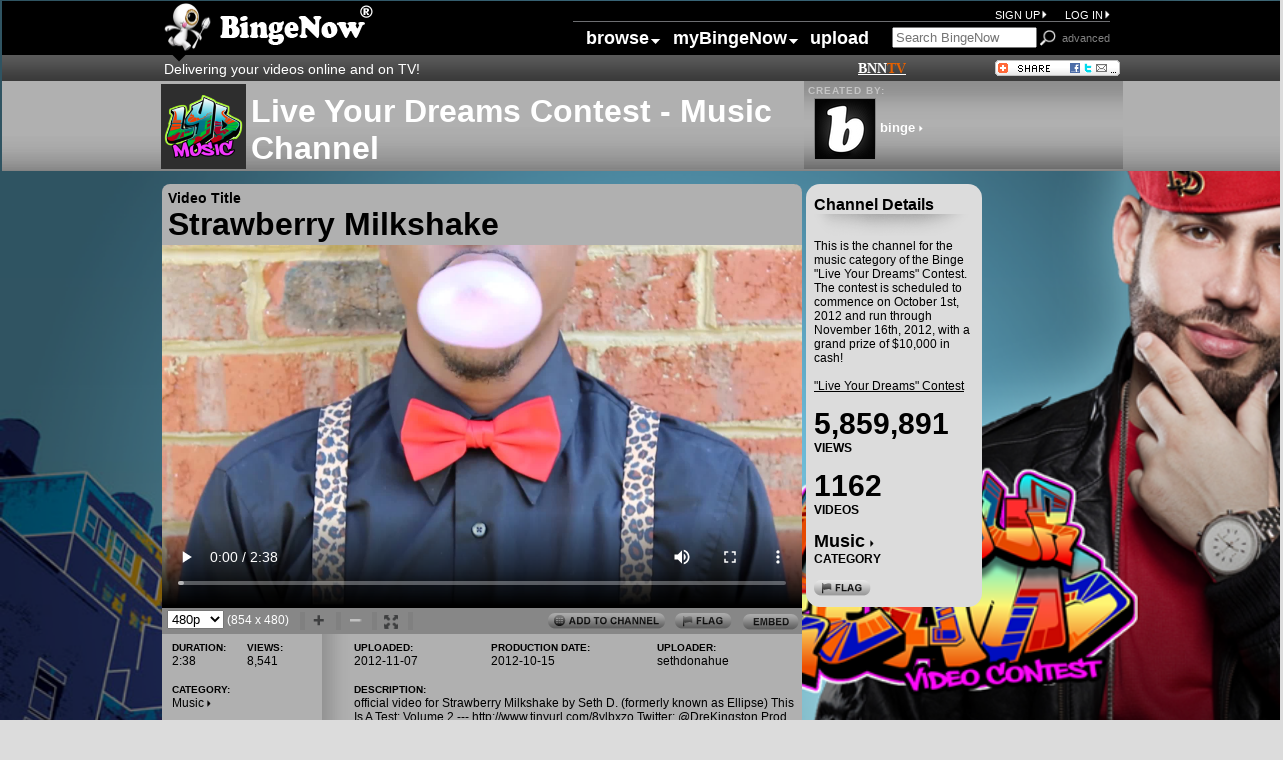

--- FILE ---
content_type: text/html; charset=utf-8
request_url: http://bingenow.com/channel?chanid=339&vidid=3449
body_size: 64731
content:

<!DOCTYPE HTML> <!-- (HTML 5) -->

<!-- ***                      http://BingeNow.com                       *** -->
<!-- *** Copyright (C) 2008-2020 Christopher S. Komuves & BingeNow, Inc. *** -->
<html lang="en"><head>
<meta name="Author" content="Christopher S. Komuves">
<link rel="author" type="text/html" title="Chris Komuves" href="http://chris.komuves.org"/>
<link type="text/css" rel="stylesheet" href="/binge.css">
<meta http-equiv="Set-Cookie" content="cv=339:; path=/; expires=Wed, 21-Jan-2026 22:33:53 GMT">
<meta http-equiv="Set-Cookie" content="vv=3449:; path=/; expires=Wed, 21-Jan-2026 22:33:53 GMT">
<meta name="description" content="official video for Strawberry Milkshake by Seth D. (formerly known as Ellipse)
This Is A Test: Volume 2 --- http://www.tinyurl.com/8vlbxzo
Twitter: @Dr ...">
<style type="text/css">
body {
	background-image: url('/chanbg/339.png');
	background-repeat:no-repeat;
	background-attachment:fixed;
	-webkit-background-size: cover;
	-moz-background-size: cover;
	-o-background-size: cover;
	background-size: cover;
}
</style>
<script type="text/javascript" src="/js/jquery.js"></script>
<script type="text/javascript" src="/js/vidplayercheck.js"></script>
<script type="text/javascript">
fullscreen = '';
zoom = '';
VidPlayerCheck();
var stateObj = { foo: "bar" };
/** --------------------------------------------------------------------- */
function comment_channel(){
	$.ajax({
		type: "POST",
		url: "/comment_channel",
		data: 	"chanid=" + document.getElementById("chanid").value + 
				"&chancom=" + document.getElementById("chancom").value,
		success: function(html){
			$("#comment_channel").html(html);
		}
	});
}
function comment_video(){
	$.ajax({
		type: "POST",
		url: "/comment_video",
		data: 	"vidid=" + document.getElementById("vidid").value + 
			"&vidcom=" + document.getElementById("vidcom").value,
		success: function(html){
			$("#comment_video").html(html);
		}
	});
}
/** --------------------------------------------------------------------- */
function displayVidlist(){
	var vlchanged = 0;
	var newatr =	"chanid=" + document.getElementById("chanid").value +
			"&vidid=" + document.getElementById("vidid").value;
	if (document.getElementById('vfilter').value) {
		newatr = newatr + '&vfilter=' + document.getElementById('vfilter').value;
		vlchanged = 1;
	}
	if (document.getElementById('sort').value != document.getElementById('deforder').value) {
		newatr = newatr + '&sort=' + document.getElementById('sort').value;
		vlchanged = 1;
	}
	$.ajax({
		type:	"GET",
		url:	"/channel_vidlist",
		data:	newatr +
			"&deforder=" + document.getElementById("deforder").value,
		success:function(html){
			$("#videos").html(html);
		}
	});
	history.pushState(stateObj, 'BingeNow Channel:Live Your Dreams Contest - Music', '/channel?' + newatr);
	/** If a video list other than the default is displayed, track in analytics */
	if ((vlchanged == 1) & (typeof _gaq != 'undefined') ) {
		_gaq.push(['_trackPageview']);
	}
}
/** --------------------------------------------------------------------- */
function defaultVidlist(){
	history.pushState(stateObj, 'BingeNow Channel:Live Your Dreams Contest - Music', '/channel?chanid=339&vidid=3449');
	document.getElementById('vfilter').value = '';
	document.getElementById('sort').selectedIndex = document.getElementById('deforder').value;
	displayVidlist();
}

/** --------------------------------------------------------------------- */
function RateVideo(rating){
	$.ajax({
		type: "GET",
		url: "/rate_video",
		data: 	"vidid=" + document.getElementById('vidid').value + "&rating=" + rating,
		cache: false,
		async:false,
		success: function(html){
			$("#rate_video").html(html);
		}
	});
	return false;
}
/** --------------------------------------------------------------------- */
var bName = navigator.appName;

function CountLeft(field, count, max) {
	objCnt=createObject(count);
	if (field.value.length > max) {
		field.value = field.value.substring(0, max);
		field.scrollTop = field.scrollHeight;
	}
	else {
		if (bName == "Netscape") {
			objCnt.textContent = max - field.value.length;
		}
		else {
			objCnt.innerText = max - field.value.length;
		}
	}
}

function createObject(objId) {
	if (document.getElementById) return document.getElementById(objId);
	else if (document.layers) return eval("document." + objId);
	else if (document.all) return eval("document.all." + objId);
	else return eval("document." + objId);
}

/** --------------------------------------------------------------------- */

function ObjectPosition(obj) {
	var curleft = 0;
	var curtop = 0;
	if (obj.offsetParent) {
		do {
			curleft += obj.offsetLeft;
			curtop += obj.offsetTop;
		} while (obj = obj.offsetParent);
	}
	return [curleft,curtop];
}

function ScrollToVid(){
	var opos = ObjectPosition(document.getElementById('video_envelope'));
	window.scrollTo(0,opos[1]);
	/** alert ("0," + opos[1]); */
}

function SwitchRes() {
	/** If No HTML5 Video Support, Set Time Indexes from Quicktime */
	if ((typeof HTMLVideoElement) == undefined) {
		document.res_select.t.value	= parseInt(document.movie1.GetTime() / document.movie1.GetTimeScale() );
		/** document.res_select.t.value	= document.getElementById('movie1').GetTime() / document.getElementById('movie1').GetTimeScale(); */
	}
	else {
		var video = document.getElementsByTagName("video")[0];
		document.res_select.t.value = parseInt(video.currentTime);
	}
	document.res_select.submit();
}

function Zoom() {
	document.res_select.zoom.value	= 1;
	/** Content */
	document.getElementById('zoombut').style.display='none';
	document.getElementById('zoombut_off').style.display='inline-block';
	document.getElementById('normalbut_off').style.display='none';
	document.getElementById('normalbut').style.display='inline-block';
	document.getElementById('fullscreenbut').style.display='none';
	document.getElementById('fullscreenbut_off').style.display='inline-block';

	document.getElementById('chandetails').style.display='none';
	document.getElementById('ad_sky120').style.display='none';
	document.getElementById('pagetitle_envelope').style.display='none';
	document.getElementById('videotitle').style.display='none';
	document.getElementById('zoomtitle').style.display='block';
	document.getElementById('video_envelope').style.width='958px';
	document.getElementById('videoplayer').style.width='958px';
	document.getElementById('main120').style.width='962px';
	/** Movie */
	if (typeof(document.getElementById('movie1').width) == 'number' ) {
		// Non-IE
		document.getElementById('movie1').width='958';
		document.getElementById('movie1').height='556';
	}
	else {
		// IE
		document.movie1.width='958';
		document.movie1.height='556';
	}
	ScrollToVid();
}

function FullScreen2() {
	if( typeof( window.innerWidth ) == 'number' ) {
		// Non-IE
		// var maxwidth = window.innerWidth - 42;
		var maxwidth = window.innerWidth - 22;
		//var maxheight = window.innerHeight - 78;
		var maxheight = window.innerHeight - 60;
		// alert('Not IE');
	}
	else {
		// IE
		var maxwidth = document.documentElement.clientWidth - 42;
		var maxheight = document.documentElement.clientHeight - 78;
		// alert('Is IE');
	}
	var sratio = (maxheight / maxwidth);
	if (sratio >= mratio)	{
		mwidth = maxwidth;
		mheight = parseInt(mratio * maxwidth);
	}
	else {
		mheight = maxheight;
		var mratio2 = (omwidth / omheight);
		mwidth = parseInt(mratio2 * maxheight);
	}
	
	document.getElementById('page').style.width=maxwidth+'px';
	// document.getElementById('page').style.width='100%';
	document.getElementById('video_envelope').style.width=maxwidth+'px';
	document.getElementById('videoplayer').style.width=maxwidth+'px';
	document.getElementById('videocontrols').style.width=mwidth+'px';
	document.getElementById('main120').style.width=maxwidth+'px';
	
	if (typeof(document.getElementById('movie1').width) == 'number' ) {
		// Non-IE
		document.getElementById('movie1').width=mwidth;
		document.getElementById('movie1').height=mheight;
	}
	else {
		// IE
		document.movie1.width=mwidth;
		document.movie1.height=mheight;
	}
	ScrollToVid();
}

function FullScreen() {
	document.res_select.fullscreen.value	= 1;
	// Browser Window
	owidth = window.outerWidth;
	if ((owidth == '') || (owidth == undefined)) {
		owidth = document.body.offsetWidth;
	}
	oheight	= window.outerHeight;
	if ((oheight == '') || (oheight == undefined)) {
		oheight = document.body.offsetHeight;
	}
	// IE takes total window size as argument for resizeTo, whereas everyone else takes content size
	if (navigator.appName == 'Microsoft Internet Explorer') {
		owidth = 1004;
		oheight = screen.availHeight;
	}
	oleft = window.screenLeft;
	if ((oleft == '') || (oleft == undefined)) {
		oleft = window.screenX;
	}
	otop = window.screenTop;
	if ((otop == '') || (otop == undefined)) {
		otop = window.screenY;
	}
	window.moveTo(1,1);

	window.resizeTo(screen.availWidth,screen.availHeight);

	// Temporary--to Work with Centered Screen
	// document.getElementById('page').style.marginLeft='0px';

	/** Content */
	document.getElementById('zoombut').style.display='none';
	document.getElementById('zoombut_off').style.display='inline-block';
	document.getElementById('fullscreenbut').style.display='none';
	document.getElementById('fullscreenbut_off').style.display='inline-block';
	document.getElementById('normalbut_off').style.display='none';
	document.getElementById('normalbut').style.display='inline-block';
	document.getElementById('chandetails').style.display='none';
	document.getElementById('ad_sky120').style.display='none';
	document.getElementById('pagetitle_envelope').style.display='none';
	document.getElementById('videotitle').style.display='none';
	document.getElementById('zoomtitle').style.display='block';

	/** Movie */
	omwidth = '854';
	omheight = '496';
	mratio = (omheight / omwidth); 
	
		if( typeof( window.innerWidth ) == 'number' ) {
		// Non-IE
		// var maxwidth = window.innerWidth - 42;
		var maxwidth = window.innerWidth - 22;
		//var maxheight = window.innerHeight - 78;
		var maxheight = window.innerHeight - 60;
		// alert('Not IE');
	}
	else {
		// IE
		var maxwidth = document.documentElement.clientWidth - 42;
		var maxheight = document.documentElement.clientHeight - 78;
		// alert('Is IE');
	}
	var sratio = (maxheight / maxwidth);
	if (sratio >= mratio)	{
		mwidth = maxwidth;
		mheight = parseInt(mratio * maxwidth);
	}
	else {
		mheight = maxheight;
		var mratio2 = (omwidth / omheight);
		mwidth = parseInt(mratio2 * maxheight);
	}
	
	document.getElementById('page').style.width=maxwidth+'px';
	// document.getElementById('page').style.width='100%';
	document.getElementById('video_envelope').style.width=maxwidth+'px';
	document.getElementById('videoplayer').style.width=maxwidth+'px';
	document.getElementById('videocontrols').style.width=mwidth+'px';
	document.getElementById('main120').style.width=maxwidth+'px';
	
	if (typeof(document.getElementById('movie1').width) == 'number' ) {
		// Non-IE
		document.getElementById('movie1').width=mwidth;
		document.getElementById('movie1').height=mheight;
	}
	else {
		// IE
		document.movie1.width=mwidth;
		document.movie1.height=mheight;
	}
	ScrollToVid();

	// NOTE: Safari doesn't update window.innerwidth immediately, so we need to re-do this for Safari Only.
	var t=setTimeout("FullScreen2()",500);
}

function NormalScreen() {
	document.res_select.fullscreen.value	= 0;
	/** Movie */
	if (typeof(document.getElementById('movie1').width) == 'number' ) {
		// Non-IE
		document.getElementById('movie1').height='360';
		document.getElementById('movie1').width='640';
	}
	else {
		// IE
		document.movie1.width='640';
		document.movie1.height='360';
	}
	/** Content */
	document.getElementById('page').style.width='962px';
	document.getElementById('video_envelope').style.width='640px';
	document.getElementById('videoplayer').style.width='640px';
	document.getElementById('videocontrols').style.width='638px';
	document.getElementById('zoomtitle').style.display='none';
	document.getElementById('pagetitle_envelope').style.display='block';
	document.getElementById('videotitle').style.display='block';
	document.getElementById('main120').style.width='830px';
	document.getElementById('chandetails').style.display='table-cell';
	document.getElementById('ad_sky120').style.display='inline-block';

	document.getElementById('zoombut_off').style.display='none';
	document.getElementById('zoombut').style.display='inline-block';
	document.getElementById('normalbut_off').style.display='inline-block';
	document.getElementById('normalbut').style.display='none';
	document.getElementById('fullscreenbut_off').style.display='none';
	document.getElementById('fullscreenbut').style.display='inline-block';
	/** Browser Window */
	window.resizeTo(owidth,oheight); 
	window.moveTo(oleft, otop);
	window.scrollTo(1,1);

	// Temporary--to Work with Centered Screen
	document.getElementById('page').style.marginLeft='auto';
	document.getElementById('page').style.marginright='auto';
}

function VidFocus(tdobj,img) {
	tdobj.style.border='3px solid red';
	tdobj.style.width='150';
	tdobj.style.fontSize='18px';
	document.getElementById(img).width='150';
}

function VidUnFocus(tdobj,img) {
	tdobj.style.border='0';
	document.getElementById(img).width='100';
	tdobj.style.width='100';
	tdobj.style.fontSize='12px';
}
function AfterPlayback() {
	if (video.ended) {
		// video.pause();
		if (document.res_select.fullscreen.value == '1') {
			NormalScreen();
		}
		if (document.res_select.zoom.value == '1') {
			UnZoom();
		}
		document.getElementById("videoplayer").style.display='none';
		document.getElementById("videocontrols").style.display='none';
		document.getElementById("videoplayerpost").style.display='block';
	}
}
function PlayVideoAgain() {
		document.getElementById("videoplayer").style.display='block';
		document.getElementById("videocontrols").style.display='block';
		document.getElementById("videoplayerpost").style.display='none';
		video.play();
}

window.onload = function () {
	// If Google Chrome browser, hide fullscreen button
	// if (navigator.userAgent.toLowerCase().indexOf('chrome') > -1) {
	// 	document.getElementById('fullscreenbut').style.display='none';
	// }
	if (zoom == 1) {
		Zoom();
	}
	else if (fullscreen == 1) {
		FullScreen();
	}
	
	video = document.getElementsByTagName('video')[0];
	//video.onended = function(e) {
	//	// Wait 1 second, then display a choice menu in the video playback area
	//	var v=setTimeout("AfterPlayback()",1000);
	//}
	if (video) {
		video.addEventListener('ended', function(e) {
			video.removeEventListener('ended', arguments.callee, false);
			// Wait 1 second, then display a choice menu in the video playback area
			var v=setTimeout("AfterPlayback()",1000);
			},true);
	}
}
</script>

<title>BingeNow Channel: Live Your Dreams Contest - Music</title>

<script>

  var _gaq = _gaq || [];
  _gaq.push(['_setAccount', 'UA-18335455-1']);
  _gaq.push(['_trackPageview']);

  (function() {
    var ga = document.createElement('script'); ga.type = 'text/javascript'; ga.async = true;
    ga.src = ('https:' == document.location.protocol ? 'https://ssl' : 'http://www') + '.google-analytics.com/ga.js';
    var s = document.getElementsByTagName('script')[0]; s.parentNode.insertBefore(ga, s);
  })();

</script>
</head>
<body>
<div id="nav_envelope"><div id="nav">
	
<div style="display:table-cell;padding-top:2px;padding-bottom:2px;">
<a href="/"><img src="/img/bingee.png" width="50" height="48" style="margin-right:7px;border:0px;" alt="Bingee"><img src="/img/bingenow.png" width="157" height="48" style="border:0px;" alt="Binge"></a>
</div>

<div style="display:table-cell;width:190px;text-align:center;"> <!-- Person Greeting Wrapper-->
</div>

<div style="display:table-cell;vertical-align:bottom;white-space:nowrap;">
<div style="text-align:right;"><a href="/signup">SIGN UP<img src="/img/arrowlink_right_11px_white.png" width=5 height=9 style="border:0;margin-left:2px;" alt="&gt;"></a>&nbsp;&nbsp;&nbsp;&nbsp;&nbsp;&nbsp;<a href="/log_in?reftit=BingeNow+Channel%3A+Live+Your+Dreams+Contest+-+Music&amp;refurl=http%3A%2F%2Fbingenow.com%2Fchannel%3Fchanid%3D339%26vidid%3D3449">LOG IN<img src="/img/arrowlink_right_11px_white.png" width=5 height=9 style="border:0;margin-left:2px;" alt="&gt;"></a></div>

<div style="display:inline-block;height:32px;width:545px;"><!-- Wrapper for right section -->

<div style="display:inline-block;height:32px;border-top:1px solid #6D6E71;padding-top:4px;float:right;">

<div style="display:inline-block;vertical-align:middle;"> <!-- Nav Bar Wrapper-->
<div id="outside"><!-- Nav Bar -->
<ul id="navigation-1">

<li style="border-left:0;"><a href="/category" title="Browse">browse<img src="/img/downlink_arrow.png" width=10 height=5 alt="&darr;" style="margin-left:2px;border:0;"></a>
	<ul class="navigation-2">
	<li><a href="/category" title="Browse By Category">Categories</a></li>
	<li><a href="/query?qtype=videos" title="Browse Videos">Videos</a></li>
	<li><a href="/query?qtype=channels" title="Browse Channels">Channels</a></li>
	<li><a href="/query?qtype=changroup" title="Browse Channel Groups">Groups</a></li>
	<li><a href="/query?qtype=people" title="Browse People">People</a></li>
	</ul>
</li>
<li style="width:116px;"><a href="/mybinge_profile" title="myBingeNow">myBingeNow<img src="/img/downlink_arrow.png" width=10 height=5 alt="&darr;" style="margin-left:2px;border:0;"></a>
	<ul class="navigation-2">
	<li><a href="/mybinge_profile" title="My Profile">Profile</a></li>
	<li><a href="/mybinge_pref" title="My Preferences">Preferences</a></li>
	<li><a href="/mybinge_videos" title="My Videos">Videos</a></li>
	<li><a href="/mybinge_channels" title="My Channels">Channels</a></li>
	<li><a href="/mybinge_comments" title="My Comments">Comments</a></li>
	</ul>
</li>
<li><a href="/video_adm" title="Upload a Video">upload</a>
</li>
</ul>
</div><!-- End Nav Bar -->
</div> <!-- End Nav Bar Wrapper-->

<div style="display:inline-block;vertical-align:top;"> <!-- Search Wrapper-->
<form method="get" action="/query" style="display:inline;margin:0;padding:0;">
<input type="hidden" name="qtype" value="all">
<input type="text" name="stext" size="16" maxlength="100" placeholder="Search BingeNow">

<input type="image" src="/img/button_searchicon.png" style="position:relative;top:4px;" alt="SEARCH" width=16 height=16 onMouseOver="this.src='/img/button_searchicon_ro.png';" onMouseOut="this.src='/img/button_searchicon.png';" onClick="submit();">

</form>
&nbsp;<a href="/query?qtype=videos" style="color:#818181">advanced</a>
</div> <!-- End Search Wrapper-->

</div>
</div>
</div>


</div></div><!-- End nav & env-->

<div id="nav2_envelope"><div id="nav2">
<table style="width:100%"><tr>
<td style="color:#FFFFFF;font-size:14px;">Delivering your videos online and on TV!</td>

<td class="showlinks"><a href="/bnntv" style="font-family:Times,'Times New Roman',serif;font-size:14px;font-weight:600;color:#FFFFFF;">BNN<span style=";color:#e46000 !important;">TV</span></a></td>


<td id="sharetd" style="width:86px; text-align:right;">
<!-- AddThis Button BEGIN -->
<a class="addthis_button" href="http://www.addthis.com/bookmark.php?v=250&amp;username=komuves"><img src="/img/button_share.gif" width="125" height="16" alt="Bookmark and Share" style="border:0;padding:0;margin:0;"/></a>
<script>var addthis_config = {"data_track_clickback":true};</script>
<script src="http://s7.addthis.com/js/250/addthis_widget.js#username=komuves"></script>
<!-- AddThis Button END -->
</td>
</tr>
</table>

</div></div><!-- End nav2 & env-->
<div id="vidplayercheck"></div>

<div id="pagetitle_envelope" style="padding-top:0;"><div id="pagetitle" style="padding:0;margin-top:auto;margin-bottom:auto;">
		<div style="display:table-cell;width:86px;"><img src="/chanlogo/339.png" width="85" height="85" alt="Live Your Dreams Contest - Music channel" style="margin-left:0;margin-top:3px;margin-right:5px;"></div>
<div style="display:table-cell;width:559px;height:86px; font-size:32px;padding:0;margin:0;vertical-align:middle;">Live Your Dreams Contest - Music Channel</div>
	<div style="display:table-cell;width:318px;font-size:10px;letter-spacing:+1px;color:#C4C4C4;padding-top:4px;padding-left:4px;padding-bottom:0;vertical-align:top;background-image:url('/img/gradient_textbg.png');background-repeat:repeat-x;background-size:auto 88px;">CREATED BY:
		<div style="display:block;color:#FFFFFF;padding-top:2px;padding-left:6px;letter-spacing:0;font-size:13px;margin-bottom:0;padding-bottom:0;"><a href="/person?handle=binge"><img src="/photo_thumb/binge.jpg"	width="60" height="60" style="border:1px solid #818181;vertical-align:middle;margin-bottom:0;padding-bottom:0;" onmouseover="this.style.border='1px solid #0000FF'" onmouseout="this.style.border='1px solid #818181'" alt="Photo of binge"> binge <img src="/img/arrowlink_right_11px_white.png" width="4" height="7" border="0" alt="&gt;"></a></div>
	</div>
</div></div><!-- End pagetitle & env -->


<div id="page">
<div id="main120">	



<div id="chandetails" style="display:table-cell;width:160px;vertical-align:top; text-align:left;font-size:12px;font-weight:300;float:right;padding:8px;background:#DCDCDC;margin-top:12px;border-radius:14px;">
<div style="font-size:16px;font-weight:600;margin-top:4px;">Channel Details</div>
<img src="/img/gradient_hor.png" width=156 height=22 alt="=======">
<div style="font-size:12px;font-weight:300;" class="showlinks">
This is the channel for the music category of the Binge "Live Your Dreams" Contest.  The contest is scheduled to commence on October 1st, 2012 and run through November 16th, 2012, with a grand prize of $10,000 in cash!
<br><br>
<a href="/contest">"Live Your Dreams" Contest</a>
</div>
<br>

<div style="font-size:30px;font-weight:600;">5,859,891</div>
<div style="font-size:12px;font-weight:600;">VIEWS</div>
<br>

<div style="font-size:30px;font-weight:600;">1162</div>
<div style="font-size:12px;font-weight:600;">VIDEOS</div>
<br><div style="font-size:18px;font-weight:600;"><a href="/category?vidcat=Music" title="Go to Category Page to view videos, channels and people in this category.">Music <img src="/img/arrowlink_right_10px_black.png" width="4" height="7" border="0" alt="&gt;"></a></div>
<div style="font-size:12px;font-weight:600;">CATEGORY</div>

<br>
<div style="display:block;text-align:left;"><a href="/flag?obj=chan&amp;id=339" title="FLAG. Flag this channel as inappropriate."><input type="image" src="/img/button_flag.png" alt="Flag" width=57 height=16 style="border:0;" onMouseOver="this.src='/img/button_flag_ro.png';" onMouseOut="this.src='/img/button_flag.png';" onClick="javascript:location.href='/flag?obj=chan&amp;id=339';"></a>&nbsp;&nbsp;</div>

</div> <!-- End chandetails -->

<div id="video_envelope" style="margin-top:12px;border-top-left-radius:10px;border-top-right-radius:10px;">
<div id="zoomtitle" style="display:none;height:16px;text-align:center;background-color:#444444;color:#FFFFFF;">Live Your Dreams Contest - Music Channel: Strawberry Milkshake</div>


<div id="videoplayerpost">
<p>~ You've Just Watched "Strawberry Milkshake" ~<br>
<img src="http://d9f464wvpsp1w.cloudfront.net/video/poster_thumb/3449.jpg" style="border:0;margin-top:6px;" width="150" height="85" alt="">
</p>
<p><img id="playagain" src="/img/button_replayvideo.png" width=100 height=16 alt="Replay Video" title="Play This Video Again" style="vertical-align:bottom;margin-top:2px;" onMouseOver="this.src='/img/button_replayvideo_ro.png';" onMouseOut="this.src='/img/button_replayvideo.png';" onClick="PlayVideoAgain();"></p>

<p>
<img id="addtochannel" src="/img/button_addtochannel_blkbg.png" width=116 height=16 alt="Add to Channel" title="ADD TO CHANNEL. Add this video to one of your channels." style="vertical-align:bottom;margin-top:2px;" onMouseOver="this.src='/img/button_addtochannel_blkbg_ro.png';" onMouseOut="this.src='/img/button_addtochannel_blkbg.png';" onClick="window.location.href='/channel_add?vidid=3449';">
&nbsp;&nbsp;&nbsp;&nbsp;
<img src="/img/button_flag_blkbg.png" width=53 height=16 alt="Flag" title="FLAG. Flag this video as inappropriate." style="vertical-align:bottom;margin-top:2px;" onMouseOver="this.src='/img/button_flag_blkbg_ro.png';" onMouseOut="this.src='/img/button_flag_blkbg.png';" onClick="window.location.href='/flag?obj=vid&amp;id=3449';"></p>

</p>

<br>
<table style="margin-left:auto;margin-right:auto;border-top:1px solid #FFFFFF;padding-top:4px;"><tr>
<td style="font-size:18px;width:135px;vertical-align:middle;">NEXT VIDEO:<br>&nbsp;</td>
<td style="width:152px;height:150px;vertical-align:top;font-size:13px;"><a href="/channel?chanid=339&amp;vidid=2464"><img src="http://d9f464wvpsp1w.cloudfront.net/video/poster_thumb/2464.jpg" style="border:1px solid #818181;" width="150" height="85" alt="" id="vid2464" onmouseover="this.style.border='1px solid #0000FF'" onmouseout="this.style.border='1px solid #818181'"><br>Studio session <img src="/img/arrowlink_right_10px_black.png" width="4" height="7" border="0" alt="&gt;"></a> <br><span style="font-size:11px;font-weight:300;">1:46 &nbsp;|&nbsp; 0.0 / 0.0</span></td>

<td style="width:135px;">&nbsp;</td>
</tr></table>
</div>

<div id="videoplayer" style="border-top-left-radius:10px;border-top-right-radius:10px;">
<div id="videotitle" style="background:#B0B0B0;font-size:32px;text-align:left;padding:6px 4px 2px 6px;font-weight:600;border-top-left-radius:8px;border-top-right-radius:8px;">
<div style="font-size:14px;">Video Title</div>
Strawberry Milkshake
</div>
<video id="movie1" width="640" height="360" poster="http://d9f464wvpsp1w.cloudfront.net/video/poster/3449.jpg" controls autoplay>
<source src="http://d9f464wvpsp1w.cloudfront.net/video/480p/3449.mp4" type="video/mp4">
</video>
</div><!-- End videoplayer -->

<div id="videocontrols">
	<div id="vc_leftside" style="text-align:left;display:inline-block;float:left;margin:0;padding:0;vertical-align:middle;">
	
	<form method="get" name="res_select"  action="/channel" style="display:inline;margin:0;padding:0;margin-right:8px;">
	<input type="hidden" name="chanid" value="339">
	<input type="hidden" name="vidid" value="3449">
	&nbsp;<select name="res" OnChange="SwitchRes()" title="Select a different resolution to view this video in.">
	<option>360p
<option selected>480p
<option>1080p
</select> (854 x 480)
	<input type="hidden" name="t">
	<input type="hidden" name="owidth">
	<input type="hidden" name="oheight">
	<input type="hidden" name="zoom">
	<input type="hidden" name="fullscreen">
	</form>

	<div id="zoombut" class="vidcontrolbutton">
	<input type="image" src="/img/button_zoom.png" width=16 height=16 alt="Zoom" title="ZOOM. Expand this video to as large as possible within the existing page /browser window." style="vertical-align:middle;"  onMouseOver="this.src='/img/button_zoom_ro.png';" onMouseOut="this.src='/img/button_zoom.png';" onClick="Zoom();">
	</div> <!-- End vidcontrolbutton -->
	<div id="zoombut_off" class="vidcontrolbutton" style="display:none;">
	<img src="/img/button_zoom_ro.png" width=16 height=16 alt="Zoom" style="vertical-align:middle;">
	</div> <!-- End vidcontrolbutton -->

	<div id="normalbut" class="vidcontrolbutton" style="display:none;">
	<input type="image" src="/img/button_normalscreen.png" width=16 height=16 alt="Normal Screen" title="NORMAL SCREEN. Return this video to display in normal view." style="vertical-align:middle;margin-top:2px;" onMouseOver="this.src='/img/button_normalscreen_ro.png';" onMouseOut="this.src='/img/button_normalscreen.png';" onClick="NormalScreen();">
	</div> <!-- End vidcontrolbutton -->
	<div id="normalbut_off" class="vidcontrolbutton">
	<img src="/img/button_normalscreen_ro.png" width=16 height=16 alt="Normal Screen">
	</div> <!-- End vidcontrolbutton -->

	<div id="fullscreenbut" class="vidcontrolbutton">
	<input type="image" src="/img/button_fullscreen.png" width=16 height=16 alt="Full Screen" title="FULL SCREEN. Expand this video to as large as possible within your computer screen." style="vertical-align:top;margin-top:2px;" onMouseOver="this.src='/img/button_fullscreen_ro.png';" onMouseOut="this.src='/img/button_fullscreen.png';" onClick="FullScreen();">
	</div> <!-- End vidcontrolbutton -->
	<div id="fullscreenbut_off" class="vidcontrolbutton" style="display:none;">
	<img src="/img/button_fullscreen_ro.png" width=16 height=16 alt="Full Screen">
	</div> <!-- End vidcontrolbutton -->

	<div class="vidcontrolbutton">
	</div> <!-- End vidcontrolbutton -->

	</div><!-- End vc_leftside -->


	<div id="vc_rightside" style="text-align:right;vertical-align:middle;display:table-cell;color:#FFFFFF;float:right;margin:0;padding:0;">
	<a href="/channel_add?vidid=3449" title="ADD TO CHANNEL. Add this video to one of your channels."><input type="image" src="/img/button_addtochannel.png" alt="Add To Channel" width=118 height=16 style="margin-top:3px;border:0;" onMouseOver="this.src='/img/button_addtochannel_ro.png';" onMouseOut="this.src='/img/button_addtochannel.png';" onClick="javascript:location.href='/channel_add?vidid=3449';"></a>&nbsp;&nbsp;
	 <a href="/flag?obj=vid&amp;id=3449" title="FLAG. Flag this video as inappropriate."><input type="image" src="/img/button_flag.png" alt="Flag" width=57 height=16 style="padding-top:3px;" onMouseOver="this.src='/img/button_flag_ro.png';" onMouseOut="this.src='/img/button_flag.png';" onClick="javascript:location.href='/flag?obj=vid&amp;id=3449';"></a>&nbsp;&nbsp;
	<input type="image" src="/img/button_embed.png" alt="Embed" title="EMBED. Embed this video on another website." style="vertical-align:top;margin-top:2px;" onMouseOver="this.src='/img/button_embed_ro.png';" onMouseOut="this.src='/img/button_embed.png';" onClick="document.getElementById('info_right').style.display='none';document.getElementById('embed').style.display='table-cell';">
	
	</div><!-- End vc_righttside -->
</div><!-- End videocontrols -->


<div style="display:table-cell;width:25%;padding:6px;padding-left:10px;">

	<div style="display:table-cell;width:90px;"><span style="font-size:10px;font-weight:600;">DURATION:</span><br>
	2:38
	</div>
	<div style="display:table-cell;width:90px;"><span style="font-size:10px;font-weight:600;">VIEWS:</span><br>
	8,541
	</div>
<br>
<span style="font-size:10px;font-weight:600;">CATEGORY:</span><br>
<a href="/category?vidcat=Music" title="Go to Category Page to view videos, channels and people in this category.">Music <img src="/img/arrowlink_right_10px_black.png" width="4" height="7" border="0" alt="&gt;"></a>
<br><br>
<span style="font-size:10px;font-weight:600;">CHANNELS (1)</span><br>
<ul class="chanlist">
<li><a href="/channel?chanid=339&amp;vidid=3449&amp;res=480p" title="Go to the Live Your Dreams Contest - Music Channel">Live Your Dreams Contest - Music <img src="/img/arrowlink_right_10px_black.png" width="4" height="7" border="0" alt="&gt;"></a></li>

</ul>
</div>


<div style="display:table-cell;width:28px;background-image:url('/img/gradient_videoinfo_vertical.png'); background-size:28px;background-repeat:repeat-y;">
</div>

<div id="info_right" style="display:table-cell;padding:4px;">	
	<div style="display:table-cell;width:150px;"><span style="font-size:10px;font-weight:600;">UPLOADED:</span><br>
	2012-11-07
	</div>
	<div style="display:table-cell;width:180px;"><span style="font-size:10px;font-weight:600;">PRODUCTION DATE:</span><br>
	2012-10-15
	</div>

	<div style="display:table-cell;width:150px;"><span style="font-size:10px;font-weight:600;">UPLOADER:</span><br>
	<a href="/person?handle=sethdonahue">sethdonahue</a>
	</div>
	
	
<br>
<span style="font-size:10px;font-weight:600;">DESCRIPTION:</span><br>
official video for Strawberry Milkshake by Seth D. (formerly known as Ellipse)
This Is A Test: Volume 2 --- http://www.tinyurl.com/8vlbxzo
Twitter: @DreKingston
Prod by Jason Groomes
Directed by Seth Donahue
Edited by Kannah Geebro & Ventilation Media

<div style="text-align:center;margin-top:10px;font-size:11px;">-<a href="/video?vidid=3449">View Stand-Alone Video</a>-</div>
</div>

<div id="embed" class="showlinks" style="padding:4px;background-color:#878787;width:150px;border:1px solid black;display:none;">
<img src="/img/button_x.png" width=16 height=16 style="float:right;" onClick="document.getElementById('embed').style.display='none';document.getElementById('info_right').style.display='table-cell';">

<div style="font-size:14px;margin-top:5px;">
<b><a target="_blank" href="http://www.facebook.com/sharer.php?u=http://bingenow.com/video?vidid=3449%26fbembed=y" title="Embed this video on Facebook">Embed This Video on
Facebook<img src="http://static.ak.facebook.com/images/share/facebook_share_icon.gif?6:26981" alt="FB" style="vertical-align:top;margin-left:4px;margin-right:2px;"><img src="/img/arrowlink_right_10px_black.png" width=6 height=10 style="border:0;" alt="&gt;"></a>
</b></div>
<img src="/img/gradient_hor.png" width=450 height=14 style="display:block;margin-top:4px;margin-bottom:0;" alt="=======">

<div style="font-size:14px;">
<b>Embed This Video on Another Web Page</b> <span style="color:#333333;font-size:11px;"><i>(Copy &amp; paste the code below)</i></span><br>
<textarea id="embedcode" rows="2" cols="59" style="margin-left:8px;" onClick="this.focus();this.select();">
<iframe width="427" height="300" src="http://BingeNow.com/video_embed?vidid=3449" frameborder="0" allowfullscreen></iframe>
</textarea>
</div>
<img src="/img/gradient_hor.png" width=450 height=14 style="display:block;margin-top:4px;margin-bottom:0;" alt="=======">

<div style="font-size:14px;vertical-align:middle;margin:0;padding:0;">
<b>Share on Another Site</b>:
<!-- AddThis Button BEGIN -->
<a class="addthis_button" href="http://www.addthis.com/bookmark.php?v=250&amp;username=komuves"><img src="/img/button_share.gif" width="125" height="16" alt="Bookmark and Share" style="border:0;padding:0;margin:0;vertical-align:bottom;"/></a>
<script type="text/javascript">var addthis_config = {"data_track_clickback":true};</script>
<script type="text/javascript" src="http://s7.addthis.com/js/250/addthis_widget.js#username=komuves"></script>
<!-- AddThis Button END -->
</div>
</div><!-- End embed -->


</div><!-- End video_envelope -->

<a name="rate"></a>
<div id="rate_video">

	<div style="display:table-cell;font-size:50px;font-weight:600;padding:4px;padding-left:10px;width:360px;">
	0.0 / 0.0
	<div style="display:block;font-size:11px;">&nbsp;&nbsp;&nbsp;Mass Appeal<sup>&trade;</sup>&nbsp; <a href="/faq#q4" title="Mass Appeal&reg; is a patent-pending system for rating the real popularity of content, rather than just the percentage liked."><img src="/img/icon_info.png" width=12 height=11 alt="?"></a></div>
	</div>

	<div style="display:table-cell;font-size:15px;font-weight:600;padding:0px;width:250px;vertical-align:top;text-align:center;">
	<div style="font-size:10px;font-weight:600;padding-top:1px;color:#6D6E71;">Do you like this?  Please vote.</div>
	<table style="border:0;padding:0;margin:0;text-align:center;font-size:15px;margin-left:auto;margin-right:auto;"><tr>
	<td style="border:0;">0<br>Likes</td>
	<td style="width:40px;border:0;"><input type="image" src="/img/button_like.png"    id="thumbsup"   style="margin-left:2px;"  width=36 height=38 alt="like"    title="Click here to vote that you LIKE THIS VIDEO (you must be logged in first)."    onMouseOver="this.src='/img/button_like_green.png';" onMouseOut="this.src='/img/button_like.png';"    onclick="return RateVideo('1');"></td>
	<td style="width:40px;border:0;"><input type="image" src="/img/button_neutral.png" id="neutral"    style="margin-right:2px;" width=38 height=38 alt="neutral" title="Click here to vote that you are NEUTRAL ON THIS VIDEO (you must be logged in first)." onMouseOver="this.src='/img/button_neutral_yellow.png';" onMouseOut="this.src='/img/button_neutral.png';" onclick="return RateVideo('0');"></td>
	<td style="width:40px;border:0;"><input type="image" src="/img/button_dislike.png" id="thumbsdown" style="margin-right:2px;" width=36 height=38 alt="dislike" title="Click here to vote that you DISLIKE THIS VIDEO (you must be logged in first)." onMouseOver="this.src='/img/button_dislike_red.png';" onMouseOut="this.src='/img/button_dislike.png';" onclick="return RateVideo('-1');"></td>
	<td style="border:0;">0<br>Dislikes</td>
	</tr></table>
	<form id="rateform" action="" style="display:inline;margin:0;padding:0;">
	<input type="hidden" name="vidid" id="vidid" value="3449">
	<div id="ratingbar" style="display:block;width:250px; height:17px; border:0; background-color:gray; position:relative; vertical-align:center; margin:0;">
		<div id="liked" style="width:0px; height:17px; background-color:green; vertical-align:center;">&nbsp;</div>
		<div id="liketext" style="width:100%; text-align:left; position:absolute; top:0; left:0; padding-left:4px; padding-bottom:3px;font-size:12px;">(nobody has an opinion yet)</div>
	</div>
	</form>
	</div>

</div><!-- End rate_video -->

<script type="text/javascript">
function DisplayTab(tab,tabcontent) {
	document.getElementById('videostab').style.backgroundColor='#818181';
	document.getElementById('vidcomstab').style.backgroundColor='#818181';
	document.getElementById('chancomstab').style.backgroundColor='#818181';
	tab.style.backgroundColor='#B0B0B0';

	document.getElementById('videos').style.display='none';
	document.getElementById('videocomments').style.display='none';
	document.getElementById('channelcomments').style.display='none';
	document.getElementById(tabcontent).style.display='block';
}
</script>

<ul class="tab" style="clear:both;padding-top:20px;">
<li id="videostab" style="background:#B0B0B0;"	onclick="DisplayTab(this,'videos')"><b>Channel Videos</b> 1162</li>
<li id="vidcomstab" 			onclick="DisplayTab(this,'videocomments')"><b>Video Comments</b> 0</li>
<li id="chancomstab"					onclick="DisplayTab(this,'channelcomments')"><b>Channel Comments</b> 94</li>
</ul>

<div id="videos" class="tabcontent" style="display:block;width:619px;margin-bottom:20px;height:450px;text-align:center;">

<div style="display:inline-block;color:#EEEEEE;background-color:#666666;padding:3px;border-radius:6px;margin-left:auto;margin-right:auto;font-size:12px;">
<form onSubmit="displayVidlist()">
&nbsp;Show Only <input name="vfilter" id="vfilter" size="22" maxlength="50" value="" placeholder="video title/description" onChange="displayVidlist()">
&nbsp;
Sort By <select name="sort" id="sort" onChange="displayVidlist()">
<option selected>Alphabetical
<option>Mass Appeal--Highest
<option>Mass Appeal--Lowest (Worst)
<option>Mass Appeal Trend--Highest
<option>Mass Appeal Trend--Lowest
<option>Liked Percentage--Highest
<option>Liked Percentage--Lowest
<option>Viewed Most
<option>Viewed Least
<option>Newest
<option>Oldest
<option>Shortest Duration
<option>Longest Duration
<option>Random
</select>
<img src="/img/button_searchicon.png" title="Filter and/or change the order of videos displayed in this channel." onClick="displayVidlist();">&nbsp;
<input type="hidden" name="chanid" id="chanid" value="339">
<input type="hidden" name="vidid" id="vidid" value="3449">
<input type="hidden" name="deforder" id="deforder" value="Alphabetical">

</form>
</div>
<table style="border-spacing:15px;margin-left:30px;">
<td style="width:152px;height:150px;vertical-align:top;font-size:13px;"><a href="/channel?chanid=339&amp;vidid=4056"><img src="http://d9f464wvpsp1w.cloudfront.net/video/poster_thumb/4056.jpg" style="border:1px solid #818181;" width="150" height="85" alt="" id="vid4056" onmouseover="this.style.border='1px solid #0000FF'" onmouseout="this.style.border='1px solid #818181'"><br>" CREEPIN " KWADY, BUTTA BALL, LIL SCOOB-E <img src="/img/arrowlink_right_10px_black.png" width="4" height="7" border="0" alt="&gt;"></a> <br><span style="font-size:11px;font-weight:300;">3:46 &nbsp;|&nbsp; <span style="color:#FF0000;">-9.5</span> / 0.0</span></td>
<td style="width:152px;height:150px;vertical-align:top;font-size:13px;"><a href="/channel?chanid=339&amp;vidid=4530"><img src="http://d9f464wvpsp1w.cloudfront.net/video/poster_thumb/4530.jpg" style="border:1px solid #818181;" width="150" height="85" alt="" id="vid4530" onmouseover="this.style.border='1px solid #0000FF'" onmouseout="this.style.border='1px solid #818181'"><br>"5 Nd Play Feat. DJ Unk - Drunkman Dip" <img src="/img/arrowlink_right_10px_black.png" width="4" height="7" border="0" alt="&gt;"></a> <br><span style="font-size:11px;font-weight:300;">2:59 &nbsp;|&nbsp; <span style="color:#008D00;">1.5</span> / 0.0</span></td>
<td style="width:152px;height:150px;vertical-align:top;font-size:13px;"><a href="/channel?chanid=339&amp;vidid=2339"><img src="http://d9f464wvpsp1w.cloudfront.net/video/poster_thumb/2339.jpg" style="border:1px solid #818181;" width="150" height="85" alt="" id="vid2339" onmouseover="this.style.border='1px solid #0000FF'" onmouseout="this.style.border='1px solid #818181'"><br>"All In" <img src="/img/arrowlink_right_10px_black.png" width="4" height="7" border="0" alt="&gt;"></a> <br><span style="font-size:11px;font-weight:300;">3:24 &nbsp;|&nbsp; <span style="color:#FF0000;">-15.3</span> / 0.0</span></td>
</tr><tr>
<td style="width:152px;height:150px;vertical-align:top;font-size:13px;"><a href="/channel?chanid=339&amp;vidid=4045"><img src="http://d9f464wvpsp1w.cloudfront.net/video/poster_thumb/4045.jpg" style="border:1px solid #818181;" width="150" height="85" alt="" id="vid4045" onmouseover="this.style.border='1px solid #0000FF'" onmouseout="this.style.border='1px solid #818181'"><br>"City Blocks" CHIEF KAMACHI   Prod. Knowledge <img src="/img/arrowlink_right_10px_black.png" width="4" height="7" border="0" alt="&gt;"></a> <br><span style="font-size:11px;font-weight:300;">4:56 &nbsp;|&nbsp; <span style="color:#008D00;">0.6</span> / 0.0</span></td>
<td style="width:152px;height:150px;vertical-align:top;font-size:13px;"><a href="/channel?chanid=339&amp;vidid=4139"><img src="http://d9f464wvpsp1w.cloudfront.net/video/poster_thumb/4139.jpg" style="border:1px solid #818181;" width="150" height="85" alt="" id="vid4139" onmouseover="this.style.border='1px solid #0000FF'" onmouseout="this.style.border='1px solid #818181'"><br>"G-Lloyd"  Fly Together <img src="/img/arrowlink_right_10px_black.png" width="4" height="7" border="0" alt="&gt;"></a> <br><span style="font-size:11px;font-weight:300;">2:54 &nbsp;|&nbsp; <span style="color:#FF0000;">-2.1</span> / 0.0</span></td>
<td style="width:152px;height:150px;vertical-align:top;font-size:13px;"><a href="/channel?chanid=339&amp;vidid=4136"><img src="http://d9f464wvpsp1w.cloudfront.net/video/poster_thumb/4136.jpg" style="border:1px solid #818181;" width="150" height="85" alt="" id="vid4136" onmouseover="this.style.border='1px solid #0000FF'" onmouseout="this.style.border='1px solid #818181'"><br>"G-Lloyd"  I'm Dumping <img src="/img/arrowlink_right_10px_black.png" width="4" height="7" border="0" alt="&gt;"></a> <br><span style="font-size:11px;font-weight:300;">4:12 &nbsp;|&nbsp; 0.0 / 0.0</span></td>
</tr><tr>
<td style="width:152px;height:150px;vertical-align:top;font-size:13px;"><a href="/channel?chanid=339&amp;vidid=4143"><img src="http://d9f464wvpsp1w.cloudfront.net/video/poster_thumb/4143.jpg" style="border:1px solid #818181;" width="150" height="85" alt="" id="vid4143" onmouseover="this.style.border='1px solid #0000FF'" onmouseout="this.style.border='1px solid #818181'"><br>"G-Lloyd"  My Hood <img src="/img/arrowlink_right_10px_black.png" width="4" height="7" border="0" alt="&gt;"></a> <br><span style="font-size:11px;font-weight:300;">3:10 &nbsp;|&nbsp; 0.0 / 0.0</span></td>
<td style="width:152px;height:150px;vertical-align:top;font-size:13px;"><a href="/channel?chanid=339&amp;vidid=4148"><img src="http://d9f464wvpsp1w.cloudfront.net/video/poster_thumb/4148.jpg" style="border:1px solid #818181;" width="150" height="85" alt="" id="vid4148" onmouseover="this.style.border='1px solid #0000FF'" onmouseout="this.style.border='1px solid #818181'"><br>"G-Lloyd"  Struggles <img src="/img/arrowlink_right_10px_black.png" width="4" height="7" border="0" alt="&gt;"></a> <br><span style="font-size:11px;font-weight:300;">3:57 &nbsp;|&nbsp; <span style="color:#008D00;">2.0</span> / 0.0</span></td>
<td style="width:152px;height:150px;vertical-align:top;font-size:13px;"><a href="/channel?chanid=339&amp;vidid=4151"><img src="http://d9f464wvpsp1w.cloudfront.net/video/poster_thumb/4151.jpg" style="border:1px solid #818181;" width="150" height="85" alt="" id="vid4151" onmouseover="this.style.border='1px solid #0000FF'" onmouseout="this.style.border='1px solid #818181'"><br>"G-Lloyd"  The Intro <img src="/img/arrowlink_right_10px_black.png" width="4" height="7" border="0" alt="&gt;"></a> <br><span style="font-size:11px;font-weight:300;">3:00 &nbsp;|&nbsp; <span style="color:#FF0000;">-2.0</span> / 0.0</span></td>
</tr><tr>
<td style="width:152px;height:150px;vertical-align:top;font-size:13px;"><a href="/channel?chanid=339&amp;vidid=4133"><img src="http://d9f464wvpsp1w.cloudfront.net/video/poster_thumb/4133.jpg" style="border:1px solid #818181;" width="150" height="85" alt="" id="vid4133" onmouseover="this.style.border='1px solid #0000FF'" onmouseout="this.style.border='1px solid #818181'"><br>"G-Lloyd" Ride With Me <img src="/img/arrowlink_right_10px_black.png" width="4" height="7" border="0" alt="&gt;"></a> <br><span style="font-size:11px;font-weight:300;">3:49 &nbsp;|&nbsp; <span style="color:#FF0000;">-1.0</span> / 0.0</span></td>
<td style="width:152px;height:150px;vertical-align:top;font-size:13px;"><a href="/channel?chanid=339&amp;vidid=3410"><img src="http://d9f464wvpsp1w.cloudfront.net/video/poster_thumb/3410.jpg" style="border:1px solid #818181;" width="150" height="85" alt="" id="vid3410" onmouseover="this.style.border='1px solid #0000FF'" onmouseout="this.style.border='1px solid #818181'"><br>"Goin N" by Kill_Em_Kastillano <img src="/img/arrowlink_right_10px_black.png" width="4" height="7" border="0" alt="&gt;"></a> <br><span style="font-size:11px;font-weight:300;">2:41 &nbsp;|&nbsp; <span style="color:#008D00;">2.4</span> / 0.0</span></td>
<td style="width:152px;height:150px;vertical-align:top;font-size:13px;"><a href="/channel?chanid=339&amp;vidid=3920"><img src="http://d9f464wvpsp1w.cloudfront.net/video/poster_thumb/3920.jpg" style="border:1px solid #818181;" width="150" height="85" alt="" id="vid3920" onmouseover="this.style.border='1px solid #0000FF'" onmouseout="this.style.border='1px solid #818181'"><br>"Headphones" <img src="/img/arrowlink_right_10px_black.png" width="4" height="7" border="0" alt="&gt;"></a> <br><span style="font-size:11px;font-weight:300;">3:47 &nbsp;|&nbsp; <span style="color:#008D00;">2.4</span> / 0.0</span></td>
</tr><tr>
<td style="width:152px;height:150px;vertical-align:top;font-size:13px;"><a href="/channel?chanid=339&amp;vidid=2388"><img src="http://d9f464wvpsp1w.cloudfront.net/video/poster_thumb/2388.jpg" style="border:1px solid #818181;" width="150" height="85" alt="" id="vid2388" onmouseover="this.style.border='1px solid #0000FF'" onmouseout="this.style.border='1px solid #818181'"><br>"HIT THE REWIND" ABYUSS & STAYDREAMIN <img src="/img/arrowlink_right_10px_black.png" width="4" height="7" border="0" alt="&gt;"></a> <br><span style="font-size:11px;font-weight:300;">2:30 &nbsp;|&nbsp; <span style="color:#FF0000;">-9.6</span> / 0.0</span></td>
<td style="width:152px;height:150px;vertical-align:top;font-size:13px;"><a href="/channel?chanid=339&amp;vidid=3981"><img src="http://d9f464wvpsp1w.cloudfront.net/video/poster_thumb/3981.jpg" style="border:1px solid #818181;" width="150" height="85" alt="" id="vid3981" onmouseover="this.style.border='1px solid #0000FF'" onmouseout="this.style.border='1px solid #818181'"><br>"How I Do It" - A1 Dougie <img src="/img/arrowlink_right_10px_black.png" width="4" height="7" border="0" alt="&gt;"></a> <br><span style="font-size:11px;font-weight:300;">3:23 &nbsp;|&nbsp; <span style="color:#008D00;">0.7</span> / 0.0</span></td>
<td style="width:152px;height:150px;vertical-align:top;font-size:13px;"><a href="/channel?chanid=339&amp;vidid=4625"><img src="http://d9f464wvpsp1w.cloudfront.net/video/poster_thumb/4625.jpg" style="border:1px solid #818181;" width="150" height="85" alt="" id="vid4625" onmouseover="this.style.border='1px solid #0000FF'" onmouseout="this.style.border='1px solid #818181'"><br>"I $TACK PAPER" <img src="/img/arrowlink_right_10px_black.png" width="4" height="7" border="0" alt="&gt;"></a> <br><span style="font-size:11px;font-weight:300;">4:03 &nbsp;|&nbsp; <span style="color:#008D00;">1.0</span> / 0.0</span></td>
</tr><tr>
<td style="width:152px;height:150px;vertical-align:top;font-size:13px;"><a href="/channel?chanid=339&amp;vidid=2619"><img src="http://d9f464wvpsp1w.cloudfront.net/video/poster_thumb/2619.jpg" style="border:1px solid #818181;" width="150" height="85" alt="" id="vid2619" onmouseover="this.style.border='1px solid #0000FF'" onmouseout="this.style.border='1px solid #818181'"><br>"I Rock Jay's" <img src="/img/arrowlink_right_10px_black.png" width="4" height="7" border="0" alt="&gt;"></a> <br><span style="font-size:11px;font-weight:300;">2:11 &nbsp;|&nbsp; <span style="color:#FF0000;">-6.6</span> / 0.0</span></td>
<td style="width:152px;height:150px;vertical-align:top;font-size:13px;"><a href="/channel?chanid=339&amp;vidid=2928"><img src="http://d9f464wvpsp1w.cloudfront.net/video/poster_thumb/2928.jpg" style="border:1px solid #818181;" width="150" height="85" alt="" id="vid2928" onmouseover="this.style.border='1px solid #0000FF'" onmouseout="this.style.border='1px solid #818181'"><br>"IF I COULDA, WOULDA, SHOULDA <img src="/img/arrowlink_right_10px_black.png" width="4" height="7" border="0" alt="&gt;"></a> <br><span style="font-size:11px;font-weight:300;">3:10 &nbsp;|&nbsp; <span style="color:#FF0000;">-1.2</span> / 0.0</span></td>
<td style="width:152px;height:150px;vertical-align:top;font-size:13px;"><a href="/channel?chanid=339&amp;vidid=4809"><img src="http://d9f464wvpsp1w.cloudfront.net/video/poster_thumb/4809.jpg" style="border:1px solid #818181;" width="150" height="85" alt="" id="vid4809" onmouseover="this.style.border='1px solid #0000FF'" onmouseout="this.style.border='1px solid #818181'"><br>"Im On" <img src="/img/arrowlink_right_10px_black.png" width="4" height="7" border="0" alt="&gt;"></a> <br><span style="font-size:11px;font-weight:300;">4:51 &nbsp;|&nbsp; <span style="color:#008D00;">1.0</span> / 0.0</span></td>
</tr><tr>
<td style="width:152px;height:150px;vertical-align:top;font-size:13px;"><a href="/channel?chanid=339&amp;vidid=2410"><img src="http://d9f464wvpsp1w.cloudfront.net/video/poster_thumb/2410.jpg" style="border:1px solid #818181;" width="150" height="85" alt="" id="vid2410" onmouseover="this.style.border='1px solid #0000FF'" onmouseout="this.style.border='1px solid #818181'"><br>"In my skin" ft 3B's <img src="/img/arrowlink_right_10px_black.png" width="4" height="7" border="0" alt="&gt;"></a> <br><span style="font-size:11px;font-weight:300;">3:29 &nbsp;|&nbsp; <span style="color:#FF0000;">-6.3</span> / 0.0</span></td>
<td style="width:152px;height:150px;vertical-align:top;font-size:13px;"><a href="/channel?chanid=339&amp;vidid=2971"><img src="http://d9f464wvpsp1w.cloudfront.net/video/poster_thumb/2971.jpg" style="border:1px solid #818181;" width="150" height="85" alt="" id="vid2971" onmouseover="this.style.border='1px solid #0000FF'" onmouseout="this.style.border='1px solid #818181'"><br>"IS IT THE SHOES" <img src="/img/arrowlink_right_10px_black.png" width="4" height="7" border="0" alt="&gt;"></a> <br><span style="font-size:11px;font-weight:300;">3:53 &nbsp;|&nbsp; <span style="color:#008D00;">0.6</span> / 0.0</span></td>
<td style="width:152px;height:150px;vertical-align:top;font-size:13px;"><a href="/channel?chanid=339&amp;vidid=2639"><img src="http://d9f464wvpsp1w.cloudfront.net/video/poster_thumb/2639.jpg" style="border:1px solid #818181;" width="150" height="85" alt="" id="vid2639" onmouseover="this.style.border='1px solid #0000FF'" onmouseout="this.style.border='1px solid #818181'"><br>"Jack" Official Video - Melissa HunnyB Veszi <img src="/img/arrowlink_right_10px_black.png" width="4" height="7" border="0" alt="&gt;"></a> <br><span style="font-size:11px;font-weight:300;">3:56 &nbsp;|&nbsp; <span style="color:#FF0000;">-1.9</span> / 0.0</span></td>
</tr><tr>
<td style="width:152px;height:150px;vertical-align:top;font-size:13px;"><a href="/channel?chanid=339&amp;vidid=4669"><img src="http://d9f464wvpsp1w.cloudfront.net/video/poster_thumb/4669.jpg" style="border:1px solid #818181;" width="150" height="85" alt="" id="vid4669" onmouseover="this.style.border='1px solid #0000FF'" onmouseout="this.style.border='1px solid #818181'"><br>"King" Prod. By The Union <img src="/img/arrowlink_right_10px_black.png" width="4" height="7" border="0" alt="&gt;"></a> <br><span style="font-size:11px;font-weight:300;">3:53 &nbsp;|&nbsp; <span style="color:#008D00;">1.0</span> / 0.0</span></td>
<td style="width:152px;height:150px;vertical-align:top;font-size:13px;"><a href="/channel?chanid=339&amp;vidid=2633"><img src="http://d9f464wvpsp1w.cloudfront.net/video/poster_thumb/2633.jpg" style="border:1px solid #818181;" width="150" height="85" alt="" id="vid2633" onmouseover="this.style.border='1px solid #0000FF'" onmouseout="this.style.border='1px solid #818181'"><br>"London Bus" <img src="/img/arrowlink_right_10px_black.png" width="4" height="7" border="0" alt="&gt;"></a> <br><span style="font-size:11px;font-weight:300;">2:44 &nbsp;|&nbsp; <span style="color:#FF0000;">-0.7</span> / 0.0</span></td>
<td style="width:152px;height:150px;vertical-align:top;font-size:13px;"><a href="/channel?chanid=339&amp;vidid=3096"><img src="http://d9f464wvpsp1w.cloudfront.net/video/poster_thumb/3096.jpg" style="border:1px solid #818181;" width="150" height="85" alt="" id="vid3096" onmouseover="this.style.border='1px solid #0000FF'" onmouseout="this.style.border='1px solid #818181'"><br>"Lost In Paradise"-KING Eesy <img src="/img/arrowlink_right_10px_black.png" width="4" height="7" border="0" alt="&gt;"></a> <br><span style="font-size:11px;font-weight:300;">3:48 &nbsp;|&nbsp; <span style="color:#008D00;">0.7</span> / 0.0</span></td>
</tr><tr>
<td style="width:152px;height:150px;vertical-align:top;font-size:13px;"><a href="/channel?chanid=339&amp;vidid=4343"><img src="http://d9f464wvpsp1w.cloudfront.net/video/poster_thumb/4343.jpg" style="border:1px solid #818181;" width="150" height="85" alt="" id="vid4343" onmouseover="this.style.border='1px solid #0000FF'" onmouseout="this.style.border='1px solid #818181'"><br>"My Cockiness" got you "Hypnotized" <img src="/img/arrowlink_right_10px_black.png" width="4" height="7" border="0" alt="&gt;"></a> <br><span style="font-size:11px;font-weight:300;">3:51 &nbsp;|&nbsp; <span style="color:#008D00;">1.0</span> / 0.0</span></td>
<td style="width:152px;height:150px;vertical-align:top;font-size:13px;"><a href="/channel?chanid=339&amp;vidid=2997"><img src="http://d9f464wvpsp1w.cloudfront.net/video/poster_thumb/2997.jpg" style="border:1px solid #818181;" width="150" height="85" alt="" id="vid2997" onmouseover="this.style.border='1px solid #0000FF'" onmouseout="this.style.border='1px solid #818181'"><br>"Nasty" <img src="/img/arrowlink_right_10px_black.png" width="4" height="7" border="0" alt="&gt;"></a> <br><span style="font-size:11px;font-weight:300;">2:36 &nbsp;|&nbsp; <span style="color:#008D00;">2.1</span> / 0.0</span></td>
<td style="width:152px;height:150px;vertical-align:top;font-size:13px;"><a href="/channel?chanid=339&amp;vidid=2865"><img src="http://d9f464wvpsp1w.cloudfront.net/video/poster_thumb/2865.jpg" style="border:1px solid #818181;" width="150" height="85" alt="" id="vid2865" onmouseover="this.style.border='1px solid #0000FF'" onmouseout="this.style.border='1px solid #818181'"><br>"No Friends" by Dynomite Kid Feat Translee <img src="/img/arrowlink_right_10px_black.png" width="4" height="7" border="0" alt="&gt;"></a> <br><span style="font-size:11px;font-weight:300;">3:26 &nbsp;|&nbsp; <span style="color:#008D00;">40.7</span> / 0.0</span></td>
</tr><tr>
<td style="width:152px;height:150px;vertical-align:top;font-size:13px;"><a href="/channel?chanid=339&amp;vidid=3811"><img src="http://d9f464wvpsp1w.cloudfront.net/video/poster_thumb/3811.jpg" style="border:1px solid #818181;" width="150" height="85" alt="" id="vid3811" onmouseover="this.style.border='1px solid #0000FF'" onmouseout="this.style.border='1px solid #818181'"><br>"NO WORRIES" (FREESTYLE) By SpykeLeeFree <img src="/img/arrowlink_right_10px_black.png" width="4" height="7" border="0" alt="&gt;"></a> <br><span style="font-size:11px;font-weight:300;">2:57 &nbsp;|&nbsp; <span style="color:#008D00;">12.1</span> / 0.0</span></td>
<td style="width:152px;height:150px;vertical-align:top;font-size:13px;"><a href="/channel?chanid=339&amp;vidid=4000"><img src="http://d9f464wvpsp1w.cloudfront.net/video/poster_thumb/4000.jpg" style="border:1px solid #818181;" width="150" height="85" alt="" id="vid4000" onmouseover="this.style.border='1px solid #0000FF'" onmouseout="this.style.border='1px solid #818181'"><br>"Oh Yes" by Eric Lopez <img src="/img/arrowlink_right_10px_black.png" width="4" height="7" border="0" alt="&gt;"></a> <br><span style="font-size:11px;font-weight:300;">3:23 &nbsp;|&nbsp; 0.0 / 0.0</span></td>
<td style="width:152px;height:150px;vertical-align:top;font-size:13px;"><a href="/channel?chanid=339&amp;vidid=3696"><img src="http://d9f464wvpsp1w.cloudfront.net/video/poster_thumb/3696.jpg" style="border:1px solid #818181;" width="150" height="85" alt="" id="vid3696" onmouseover="this.style.border='1px solid #0000FF'" onmouseout="this.style.border='1px solid #818181'"><br>"One Deep" Yung Tino (Prod. CBeatz) <img src="/img/arrowlink_right_10px_black.png" width="4" height="7" border="0" alt="&gt;"></a> <br><span style="font-size:11px;font-weight:300;">1:52 &nbsp;|&nbsp; <span style="color:#008D00;">0.7</span> / 0.0</span></td>
</tr><tr>
<td style="width:152px;height:150px;vertical-align:top;font-size:13px;"><a href="/channel?chanid=339&amp;vidid=2764"><img src="http://d9f464wvpsp1w.cloudfront.net/video/poster_thumb/2764.jpg" style="border:1px solid #818181;" width="150" height="85" alt="" id="vid2764" onmouseover="this.style.border='1px solid #0000FF'" onmouseout="this.style.border='1px solid #818181'"><br>"Psychotic" Luci Ball & Najah the Truth <img src="/img/arrowlink_right_10px_black.png" width="4" height="7" border="0" alt="&gt;"></a> <br><span style="font-size:11px;font-weight:300;">3:53 &nbsp;|&nbsp; <span style="color:#FF0000;">-0.6</span> / 0.0</span></td>
<td style="width:152px;height:150px;vertical-align:top;font-size:13px;"><a href="/channel?chanid=339&amp;vidid=2993"><img src="http://d9f464wvpsp1w.cloudfront.net/video/poster_thumb/2993.jpg" style="border:1px solid #818181;" width="150" height="85" alt="" id="vid2993" onmouseover="this.style.border='1px solid #0000FF'" onmouseout="this.style.border='1px solid #818181'"><br>"RACKZ" (promo) <img src="/img/arrowlink_right_10px_black.png" width="4" height="7" border="0" alt="&gt;"></a> <br><span style="font-size:11px;font-weight:300;">2:27 &nbsp;|&nbsp; <span style="color:#008D00;">0.6</span> / 0.0</span></td>
<td style="width:152px;height:150px;vertical-align:top;font-size:13px;"><a href="/channel?chanid=339&amp;vidid=2898"><img src="http://d9f464wvpsp1w.cloudfront.net/video/poster_thumb/2898.jpg" style="border:1px solid #818181;" width="150" height="85" alt="" id="vid2898" onmouseover="this.style.border='1px solid #0000FF'" onmouseout="this.style.border='1px solid #818181'"><br>"Real Man" by Andre' B <img src="/img/arrowlink_right_10px_black.png" width="4" height="7" border="0" alt="&gt;"></a> <br><span style="font-size:11px;font-weight:300;">17:30 &nbsp;|&nbsp; 0.0 / 0.0</span></td>
</tr><tr>
<td style="width:152px;height:150px;vertical-align:top;font-size:13px;"><a href="/channel?chanid=339&amp;vidid=2402"><img src="http://d9f464wvpsp1w.cloudfront.net/video/poster_thumb/2402.jpg" style="border:1px solid #818181;" width="150" height="85" alt="" id="vid2402" onmouseover="this.style.border='1px solid #0000FF'" onmouseout="this.style.border='1px solid #818181'"><br>"Sax Fifth Ave Flow" <img src="/img/arrowlink_right_10px_black.png" width="4" height="7" border="0" alt="&gt;"></a> <br><span style="font-size:11px;font-weight:300;">4:16 &nbsp;|&nbsp; <span style="color:#FF0000;">-0.6</span> / 0.0</span></td>
<td style="width:152px;height:150px;vertical-align:top;font-size:13px;"><a href="/channel?chanid=339&amp;vidid=2340"><img src="http://d9f464wvpsp1w.cloudfront.net/video/poster_thumb/2340.jpg" style="border:1px solid #818181;" width="150" height="85" alt="" id="vid2340" onmouseover="this.style.border='1px solid #0000FF'" onmouseout="this.style.border='1px solid #818181'"><br>"Shawty Check Me Out" <img src="/img/arrowlink_right_10px_black.png" width="4" height="7" border="0" alt="&gt;"></a> <br><span style="font-size:11px;font-weight:300;">3:28 &nbsp;|&nbsp; <span style="color:#FF0000;">-4.3</span> / 0.0</span></td>
<td style="width:152px;height:150px;vertical-align:top;font-size:13px;"><a href="/channel?chanid=339&amp;vidid=4019"><img src="http://d9f464wvpsp1w.cloudfront.net/video/poster_thumb/4019.jpg" style="border:1px solid #818181;" width="150" height="85" alt="" id="vid4019" onmouseover="this.style.border='1px solid #0000FF'" onmouseout="this.style.border='1px solid #818181'"><br>"Smilin" by Eric Lopez <img src="/img/arrowlink_right_10px_black.png" width="4" height="7" border="0" alt="&gt;"></a> <br><span style="font-size:11px;font-weight:300;">3:17 &nbsp;|&nbsp; <span style="color:#008D00;">0.7</span> / 0.0</span></td>
</tr><tr>
<td style="width:152px;height:150px;vertical-align:top;font-size:13px;"><a href="/channel?chanid=339&amp;vidid=4286"><img src="http://d9f464wvpsp1w.cloudfront.net/video/poster_thumb/4286.jpg" style="border:1px solid #818181;" width="150" height="85" alt="" id="vid4286" onmouseover="this.style.border='1px solid #0000FF'" onmouseout="this.style.border='1px solid #818181'"><br>"Somethin' about you" - PROFIT <img src="/img/arrowlink_right_10px_black.png" width="4" height="7" border="0" alt="&gt;"></a> <br><span style="font-size:11px;font-weight:300;">4:16 &nbsp;|&nbsp; 0.0 / 0.0</span></td>
<td style="width:152px;height:150px;vertical-align:top;font-size:13px;"><a href="/channel?chanid=339&amp;vidid=2731"><img src="http://d9f464wvpsp1w.cloudfront.net/video/poster_thumb/2731.jpg" style="border:1px solid #818181;" width="150" height="85" alt="" id="vid2731" onmouseover="this.style.border='1px solid #0000FF'" onmouseout="this.style.border='1px solid #818181'"><br>"The RiTuaL" <img src="/img/arrowlink_right_10px_black.png" width="4" height="7" border="0" alt="&gt;"></a> <br><span style="font-size:11px;font-weight:300;">3:58 &nbsp;|&nbsp; 0.0 / 0.0</span></td>
<td style="width:152px;height:150px;vertical-align:top;font-size:13px;"><a href="/channel?chanid=339&amp;vidid=3002"><img src="http://d9f464wvpsp1w.cloudfront.net/video/poster_thumb/3002.jpg" style="border:1px solid #818181;" width="150" height="85" alt="" id="vid3002" onmouseover="this.style.border='1px solid #0000FF'" onmouseout="this.style.border='1px solid #818181'"><br>"Tupac Back" <img src="/img/arrowlink_right_10px_black.png" width="4" height="7" border="0" alt="&gt;"></a> <br><span style="font-size:11px;font-weight:300;">2:42 &nbsp;|&nbsp; <span style="color:#008D00;">0.6</span> / 0.0</span></td>
</tr><tr>
<td style="width:152px;height:150px;vertical-align:top;font-size:13px;"><a href="/channel?chanid=339&amp;vidid=4406"><img src="http://d9f464wvpsp1w.cloudfront.net/video/poster_thumb/4406.jpg" style="border:1px solid #818181;" width="150" height="85" alt="" id="vid4406" onmouseover="this.style.border='1px solid #0000FF'" onmouseout="this.style.border='1px solid #818181'"><br>"Wake & Bake"(On The Rocks)-MIXTAPE *New Orlanta Music* <img src="/img/arrowlink_right_10px_black.png" width="4" height="7" border="0" alt="&gt;"></a> <br><span style="font-size:11px;font-weight:300;">3:47 &nbsp;|&nbsp; <span style="color:#008D00;">2.0</span> / 0.0</span></td>
<td style="width:152px;height:150px;vertical-align:top;font-size:13px;"><a href="/channel?chanid=339&amp;vidid=3852"><img src="http://d9f464wvpsp1w.cloudfront.net/video/poster_thumb/3852.jpg" style="border:1px solid #818181;" width="150" height="85" alt="" id="vid3852" onmouseover="this.style.border='1px solid #0000FF'" onmouseout="this.style.border='1px solid #818181'"><br>"What They Gon' Do" <img src="/img/arrowlink_right_10px_black.png" width="4" height="7" border="0" alt="&gt;"></a> <br><span style="font-size:11px;font-weight:300;">3:57 &nbsp;|&nbsp; <span style="color:#008D00;">0.6</span> / 0.0</span></td>
<td style="width:152px;height:150px;vertical-align:top;font-size:13px;"><a href="/channel?chanid=339&amp;vidid=3055"><img src="http://d9f464wvpsp1w.cloudfront.net/video/poster_thumb/3055.jpg" style="border:1px solid #818181;" width="150" height="85" alt="" id="vid3055" onmouseover="this.style.border='1px solid #0000FF'" onmouseout="this.style.border='1px solid #818181'"><br>"Where I Belong"-Mr. Raw Ft. Gread <img src="/img/arrowlink_right_10px_black.png" width="4" height="7" border="0" alt="&gt;"></a> <br><span style="font-size:11px;font-weight:300;">3:03 &nbsp;|&nbsp; <span style="color:#FF0000;">-0.7</span> / 0.0</span></td>
</tr><tr>
<td style="width:152px;height:150px;vertical-align:top;font-size:13px;"><a href="/channel?chanid=339&amp;vidid=2969"><img src="http://d9f464wvpsp1w.cloudfront.net/video/poster_thumb/2969.jpg" style="border:1px solid #818181;" width="150" height="85" alt="" id="vid2969" onmouseover="this.style.border='1px solid #0000FF'" onmouseout="this.style.border='1px solid #818181'"><br>#ChrisTv Khadijah Rolle "Please Mr Jailer" <img src="/img/arrowlink_right_10px_black.png" width="4" height="7" border="0" alt="&gt;"></a> <br><span style="font-size:11px;font-weight:300;">3:15 &nbsp;|&nbsp; <span style="color:#FF0000;">-0.6</span> / 0.0</span></td>
<td style="width:152px;height:150px;vertical-align:top;font-size:13px;"><a href="/channel?chanid=339&amp;vidid=3710"><img src="http://d9f464wvpsp1w.cloudfront.net/video/poster_thumb/3710.jpg" style="border:1px solid #818181;" width="150" height="85" alt="" id="vid3710" onmouseover="this.style.border='1px solid #0000FF'" onmouseout="this.style.border='1px solid #818181'"><br>#ClubCloudCypher Episode 1 (part 1) <img src="/img/arrowlink_right_10px_black.png" width="4" height="7" border="0" alt="&gt;"></a> <br><span style="font-size:11px;font-weight:300;">11:59 &nbsp;|&nbsp; <span style="color:#008D00;">3.0</span> / 0.0</span></td>
<td style="width:152px;height:150px;vertical-align:top;font-size:13px;"><a href="/channel?chanid=339&amp;vidid=4355"><img src="http://d9f464wvpsp1w.cloudfront.net/video/poster_thumb/4355.jpg" style="border:1px solid #818181;" width="150" height="85" alt="" id="vid4355" onmouseover="this.style.border='1px solid #0000FF'" onmouseout="this.style.border='1px solid #818181'"><br>#F.A.M.E <img src="/img/arrowlink_right_10px_black.png" width="4" height="7" border="0" alt="&gt;"></a> <br><span style="font-size:11px;font-weight:300;">4:41 &nbsp;|&nbsp; <span style="color:#008D00;">2.0</span> / 0.0</span></td>
</tr><tr>
<td style="width:152px;height:150px;vertical-align:top;font-size:13px;"><a href="/channel?chanid=339&amp;vidid=4035"><img src="http://d9f464wvpsp1w.cloudfront.net/video/poster_thumb/4035.jpg" style="border:1px solid #818181;" width="150" height="85" alt="" id="vid4035" onmouseover="this.style.border='1px solid #0000FF'" onmouseout="this.style.border='1px solid #818181'"><br>#KeepUp <img src="/img/arrowlink_right_10px_black.png" width="4" height="7" border="0" alt="&gt;"></a> <br><span style="font-size:11px;font-weight:300;">3:34 &nbsp;|&nbsp; <span style="color:#008D00;">1.0</span> / 0.0</span></td>
<td style="width:152px;height:150px;vertical-align:top;font-size:13px;"><a href="/channel?chanid=339&amp;vidid=4295"><img src="http://d9f464wvpsp1w.cloudfront.net/video/poster_thumb/4295.jpg" style="border:1px solid #818181;" width="150" height="85" alt="" id="vid4295" onmouseover="this.style.border='1px solid #0000FF'" onmouseout="this.style.border='1px solid #818181'"><br>#PartyHard - KT feat. FastWayJay n Mr. Popular <img src="/img/arrowlink_right_10px_black.png" width="4" height="7" border="0" alt="&gt;"></a> <br><span style="font-size:11px;font-weight:300;">4:58 &nbsp;|&nbsp; <span style="color:#008D00;">1.0</span> / 0.0</span></td>
<td style="width:152px;height:150px;vertical-align:top;font-size:13px;"><a href="/channel?chanid=339&amp;vidid=4282"><img src="http://d9f464wvpsp1w.cloudfront.net/video/poster_thumb/4282.jpg" style="border:1px solid #818181;" width="150" height="85" alt="" id="vid4282" onmouseover="this.style.border='1px solid #0000FF'" onmouseout="this.style.border='1px solid #818181'"><br>#PartyHard - KT feat. FastWayJay n Mr. Popular <img src="/img/arrowlink_right_10px_black.png" width="4" height="7" border="0" alt="&gt;"></a> <br><span style="font-size:11px;font-weight:300;">4:58 &nbsp;|&nbsp; 0.0 / 0.0</span></td>
</tr><tr>
<td style="width:152px;height:150px;vertical-align:top;font-size:13px;"><a href="/channel?chanid=339&amp;vidid=4626"><img src="http://d9f464wvpsp1w.cloudfront.net/video/poster_thumb/4626.jpg" style="border:1px solid #818181;" width="150" height="85" alt="" id="vid4626" onmouseover="this.style.border='1px solid #0000FF'" onmouseout="this.style.border='1px solid #818181'"><br>#TheMood - Skip Luciano Ft JustDollaz <img src="/img/arrowlink_right_10px_black.png" width="4" height="7" border="0" alt="&gt;"></a> <br><span style="font-size:11px;font-weight:300;">3:33 &nbsp;|&nbsp; <span style="color:#008D00;">2.0</span> / 0.0</span></td>
<td style="width:152px;height:150px;vertical-align:top;font-size:13px;"><a href="/channel?chanid=339&amp;vidid=4490"><img src="http://d9f464wvpsp1w.cloudfront.net/video/poster_thumb/4490.jpg" style="border:1px solid #818181;" width="150" height="85" alt="" id="vid4490" onmouseover="this.style.border='1px solid #0000FF'" onmouseout="this.style.border='1px solid #818181'"><br>$10,000 WINNER !!! <img src="/img/arrowlink_right_10px_black.png" width="4" height="7" border="0" alt="&gt;"></a> <br><span style="font-size:11px;font-weight:300;">3:18 &nbsp;|&nbsp; <span style="color:#008D00;">2.0</span> / 0.0</span></td>
<td style="width:152px;height:150px;vertical-align:top;font-size:13px;"><a href="/channel?chanid=339&amp;vidid=3413"><img src="http://d9f464wvpsp1w.cloudfront.net/video/poster_thumb/3413.jpg" style="border:1px solid #818181;" width="150" height="85" alt="" id="vid3413" onmouseover="this.style.border='1px solid #0000FF'" onmouseout="this.style.border='1px solid #818181'"><br>$J-Re3d$ FT. Nutjackson, Jay Hen Gwoppa(Prod. RugaBeats) <img src="/img/arrowlink_right_10px_black.png" width="4" height="7" border="0" alt="&gt;"></a> <br><span style="font-size:11px;font-weight:300;">4:13 &nbsp;|&nbsp; <span style="color:#008D00;">0.7</span> / 0.0</span></td>
</tr><tr>
<td style="width:152px;height:150px;vertical-align:top;font-size:13px;"><a href="/channel?chanid=339&amp;vidid=4214"><img src="http://d9f464wvpsp1w.cloudfront.net/video/poster_thumb/4214.jpg" style="border:1px solid #818181;" width="150" height="85" alt="" id="vid4214" onmouseover="this.style.border='1px solid #0000FF'" onmouseout="this.style.border='1px solid #818181'"><br>$million dollar scheme$ <img src="/img/arrowlink_right_10px_black.png" width="4" height="7" border="0" alt="&gt;"></a> <br><span style="font-size:11px;font-weight:300;">4:00 &nbsp;|&nbsp; <span style="color:#008D00;">2.0</span> / 0.0</span></td>
<td style="width:152px;height:150px;vertical-align:top;font-size:13px;"><a href="/channel?chanid=339&amp;vidid=3491"><img src="http://d9f464wvpsp1w.cloudfront.net/video/poster_thumb/3491.jpg" style="border:1px solid #818181;" width="150" height="85" alt="" id="vid3491" onmouseover="this.style.border='1px solid #0000FF'" onmouseout="this.style.border='1px solid #818181'"><br>$MTG - Drunk Nigga Sh*t <img src="/img/arrowlink_right_10px_black.png" width="4" height="7" border="0" alt="&gt;"></a> <br><span style="font-size:11px;font-weight:300;">4:38 &nbsp;|&nbsp; <span style="color:#008D00;">1.0</span> / 0.0</span></td>
<td style="width:152px;height:150px;vertical-align:top;font-size:13px;"><a href="/channel?chanid=339&amp;vidid=4730"><img src="http://d9f464wvpsp1w.cloudfront.net/video/poster_thumb/4730.jpg" style="border:1px solid #818181;" width="150" height="85" alt="" id="vid4730" onmouseover="this.style.border='1px solid #0000FF'" onmouseout="this.style.border='1px solid #818181'"><br>(Cover) J. Cole I'm a Fool <img src="/img/arrowlink_right_10px_black.png" width="4" height="7" border="0" alt="&gt;"></a> <br><span style="font-size:11px;font-weight:300;">3:17 &nbsp;|&nbsp; <span style="color:#008D00;">2.0</span> / 0.0</span></td>
</tr><tr>
<td style="width:152px;height:150px;vertical-align:top;font-size:13px;"><a href="/channel?chanid=339&amp;vidid=4703"><img src="http://d9f464wvpsp1w.cloudfront.net/video/poster_thumb/4703.jpg" style="border:1px solid #818181;" width="150" height="85" alt="" id="vid4703" onmouseover="this.style.border='1px solid #0000FF'" onmouseout="this.style.border='1px solid #818181'"><br>(Official Video) "Sad Day" by Turkoglu <img src="/img/arrowlink_right_10px_black.png" width="4" height="7" border="0" alt="&gt;"></a> <br><span style="font-size:11px;font-weight:300;">3:30 &nbsp;|&nbsp; <span style="color:#008D00;">1.0</span> / 0.0</span></td>
<td style="width:152px;height:150px;vertical-align:top;font-size:13px;"><a href="/channel?chanid=339&amp;vidid=4450"><img src="http://d9f464wvpsp1w.cloudfront.net/video/poster_thumb/4450.jpg" style="border:1px solid #818181;" width="150" height="85" alt="" id="vid4450" onmouseover="this.style.border='1px solid #0000FF'" onmouseout="this.style.border='1px solid #818181'"><br>*Good Thangs* B-ROCK - Johnny Freeman - Kysha (Prod. By PSB) <img src="/img/arrowlink_right_10px_black.png" width="4" height="7" border="0" alt="&gt;"></a> <br><span style="font-size:11px;font-weight:300;">3:56 &nbsp;|&nbsp; <span style="color:#008D00;">9.0</span> / 0.0</span></td>
<td style="width:152px;height:150px;vertical-align:top;font-size:13px;"><a href="/channel?chanid=339&amp;vidid=2800"><img src="http://d9f464wvpsp1w.cloudfront.net/video/poster_thumb/2800.jpg" style="border:1px solid #818181;" width="150" height="85" alt="" id="vid2800" onmouseover="this.style.border='1px solid #0000FF'" onmouseout="this.style.border='1px solid #818181'"><br>*SHORT FILM MUSIC VIDEO* ADD'm Fears - "So They Rush" <img src="/img/arrowlink_right_10px_black.png" width="4" height="7" border="0" alt="&gt;"></a> <br><span style="font-size:11px;font-weight:300;">6:53 &nbsp;|&nbsp; <span style="color:#FF0000;">-1.5</span> / 0.0</span></td>
</tr><tr>
<td style="width:152px;height:150px;vertical-align:top;font-size:13px;"><a href="/channel?chanid=339&amp;vidid=2521"><img src="http://d9f464wvpsp1w.cloudfront.net/video/poster_thumb/2521.jpg" style="border:1px solid #818181;" width="150" height="85" alt="" id="vid2521" onmouseover="this.style.border='1px solid #0000FF'" onmouseout="this.style.border='1px solid #818181'"><br>- IM SO APPAULED [ ! ] <img src="/img/arrowlink_right_10px_black.png" width="4" height="7" border="0" alt="&gt;"></a> <br><span style="font-size:11px;font-weight:300;">1:50 &nbsp;|&nbsp; 0.0 / 0.0</span></td>
<td style="width:152px;height:150px;vertical-align:top;font-size:13px;"><a href="/channel?chanid=339&amp;vidid=2424"><img src="http://d9f464wvpsp1w.cloudfront.net/video/poster_thumb/2424.jpg" style="border:1px solid #818181;" width="150" height="85" alt="" id="vid2424" onmouseover="this.style.border='1px solid #0000FF'" onmouseout="this.style.border='1px solid #818181'"><br>-The DMV REPp <img src="/img/arrowlink_right_10px_black.png" width="4" height="7" border="0" alt="&gt;"></a> <br><span style="font-size:11px;font-weight:300;">1:39 &nbsp;|&nbsp; 0.0 / 0.0</span></td>
<td style="width:152px;height:150px;vertical-align:top;font-size:13px;"><a href="/channel?chanid=339&amp;vidid=4034"><img src="http://d9f464wvpsp1w.cloudfront.net/video/poster_thumb/4034.jpg" style="border:1px solid #818181;" width="150" height="85" alt="" id="vid4034" onmouseover="this.style.border='1px solid #0000FF'" onmouseout="this.style.border='1px solid #818181'"><br>...0_O... <img src="/img/arrowlink_right_10px_black.png" width="4" height="7" border="0" alt="&gt;"></a> <br><span style="font-size:11px;font-weight:300;">2:38 &nbsp;|&nbsp; <span style="color:#008D00;">2.0</span> / 0.0</span></td>
</tr><tr>
<td style="width:152px;height:150px;vertical-align:top;font-size:13px;"><a href="/channel?chanid=339&amp;vidid=4223"><img src="http://d9f464wvpsp1w.cloudfront.net/video/poster_thumb/4223.jpg" style="border:1px solid #818181;" width="150" height="85" alt="" id="vid4223" onmouseover="this.style.border='1px solid #0000FF'" onmouseout="this.style.border='1px solid #818181'"><br>.it is what it is <img src="/img/arrowlink_right_10px_black.png" width="4" height="7" border="0" alt="&gt;"></a> <br><span style="font-size:11px;font-weight:300;">4:55 &nbsp;|&nbsp; <span style="color:#008D00;">1.0</span> / 0.0</span></td>
<td style="width:152px;height:150px;vertical-align:top;font-size:13px;"><a href="/channel?chanid=339&amp;vidid=2967"><img src="http://d9f464wvpsp1w.cloudfront.net/video/poster_thumb/2967.jpg" style="border:1px solid #818181;" width="150" height="85" alt="" id="vid2967" onmouseover="this.style.border='1px solid #0000FF'" onmouseout="this.style.border='1px solid #818181'"><br>1+1 DEAR MAMA//MAKE IT KLAP BY ISA NIMRADA BLAQUE <img src="/img/arrowlink_right_10px_black.png" width="4" height="7" border="0" alt="&gt;"></a> <br><span style="font-size:11px;font-weight:300;">5:48 &nbsp;|&nbsp; <span style="color:#FF0000;">-0.5</span> / 0.0</span></td>
<td style="width:152px;height:150px;vertical-align:top;font-size:13px;"><a href="/channel?chanid=339&amp;vidid=3315"><img src="http://d9f464wvpsp1w.cloudfront.net/video/poster_thumb/3315.jpg" style="border:1px solid #818181;" width="150" height="85" alt="" id="vid3315" onmouseover="this.style.border='1px solid #0000FF'" onmouseout="this.style.border='1px solid #818181'"><br>10 toes deep music video (HD) <img src="/img/arrowlink_right_10px_black.png" width="4" height="7" border="0" alt="&gt;"></a> <br><span style="font-size:11px;font-weight:300;">3:59 &nbsp;|&nbsp; 0.0 / 0.0</span></td>
</tr><tr>
<td style="width:152px;height:150px;vertical-align:top;font-size:13px;"><a href="/channel?chanid=339&amp;vidid=3797"><img src="http://d9f464wvpsp1w.cloudfront.net/video/poster_thumb/3797.jpg" style="border:1px solid #818181;" width="150" height="85" alt="" id="vid3797" onmouseover="this.style.border='1px solid #0000FF'" onmouseout="this.style.border='1px solid #818181'"><br>100 Bars Freestyle <img src="/img/arrowlink_right_10px_black.png" width="4" height="7" border="0" alt="&gt;"></a> <br><span style="font-size:11px;font-weight:300;">7:49 &nbsp;|&nbsp; <span style="color:#008D00;">1.5</span> / 0.0</span></td>
<td style="width:152px;height:150px;vertical-align:top;font-size:13px;"><a href="/channel?chanid=339&amp;vidid=2431"><img src="http://d9f464wvpsp1w.cloudfront.net/video/poster_thumb/2431.jpg" style="border:1px solid #818181;" width="150" height="85" alt="" id="vid2431" onmouseover="this.style.border='1px solid #0000FF'" onmouseout="this.style.border='1px solid #818181'"><br>2 Gold Chainz <img src="/img/arrowlink_right_10px_black.png" width="4" height="7" border="0" alt="&gt;"></a> <br><span style="font-size:11px;font-weight:300;">2:51 &nbsp;|&nbsp; 0.0 / 0.0</span></td>
<td style="width:152px;height:150px;vertical-align:top;font-size:13px;"><a href="/channel?chanid=339&amp;vidid=4775"><img src="http://d9f464wvpsp1w.cloudfront.net/video/poster_thumb/4775.jpg" style="border:1px solid #818181;" width="150" height="85" alt="" id="vid4775" onmouseover="this.style.border='1px solid #0000FF'" onmouseout="this.style.border='1px solid #818181'"><br>2 mins of FAME by J-Moula <img src="/img/arrowlink_right_10px_black.png" width="4" height="7" border="0" alt="&gt;"></a> <br><span style="font-size:11px;font-weight:300;">3:44 &nbsp;|&nbsp; 0.0 / 0.0</span></td>
</tr><tr>
<td style="width:152px;height:150px;vertical-align:top;font-size:13px;"><a href="/channel?chanid=339&amp;vidid=4349"><img src="http://d9f464wvpsp1w.cloudfront.net/video/poster_thumb/4349.jpg" style="border:1px solid #818181;" width="150" height="85" alt="" id="vid4349" onmouseover="this.style.border='1px solid #0000FF'" onmouseout="this.style.border='1px solid #818181'"><br>2 OF THOSE <img src="/img/arrowlink_right_10px_black.png" width="4" height="7" border="0" alt="&gt;"></a> <br><span style="font-size:11px;font-weight:300;">5:56 &nbsp;|&nbsp; <span style="color:#008D00;">1.0</span> / 0.0</span></td>
<td style="width:152px;height:150px;vertical-align:top;font-size:13px;"><a href="/channel?chanid=339&amp;vidid=3437"><img src="http://d9f464wvpsp1w.cloudfront.net/video/poster_thumb/3437.jpg" style="border:1px solid #818181;" width="150" height="85" alt="" id="vid3437" onmouseover="this.style.border='1px solid #0000FF'" onmouseout="this.style.border='1px solid #818181'"><br>2.1.4 , Clipz Messiah , Jae Cuelz " Wasted " <img src="/img/arrowlink_right_10px_black.png" width="4" height="7" border="0" alt="&gt;"></a> <br><span style="font-size:11px;font-weight:300;">4:22 &nbsp;|&nbsp; <span style="color:#008D00;">1.0</span> / 0.0</span></td>
<td style="width:152px;height:150px;vertical-align:top;font-size:13px;"><a href="/channel?chanid=339&amp;vidid=4673"><img src="http://d9f464wvpsp1w.cloudfront.net/video/poster_thumb/4673.jpg" style="border:1px solid #818181;" width="150" height="85" alt="" id="vid4673" onmouseover="this.style.border='1px solid #0000FF'" onmouseout="this.style.border='1px solid #818181'"><br>2013 Anthem - O.S. <img src="/img/arrowlink_right_10px_black.png" width="4" height="7" border="0" alt="&gt;"></a> <br><span style="font-size:11px;font-weight:300;">4:26 &nbsp;|&nbsp; <span style="color:#008D00;">2.0</span> / 0.0</span></td>
</tr><tr>
<td style="width:152px;height:150px;vertical-align:top;font-size:13px;"><a href="/channel?chanid=339&amp;vidid=3507"><img src="http://d9f464wvpsp1w.cloudfront.net/video/poster_thumb/3507.jpg" style="border:1px solid #818181;" width="150" height="85" alt="" id="vid3507" onmouseover="this.style.border='1px solid #0000FF'" onmouseout="this.style.border='1px solid #818181'"><br>2RYL ft. 2PAC - No Worriez <img src="/img/arrowlink_right_10px_black.png" width="4" height="7" border="0" alt="&gt;"></a> <br><span style="font-size:11px;font-weight:300;">3:30 &nbsp;|&nbsp; 0.0 / 0.0</span></td>
<td style="width:152px;height:150px;vertical-align:top;font-size:13px;"><a href="/channel?chanid=339&amp;vidid=3580"><img src="http://d9f464wvpsp1w.cloudfront.net/video/poster_thumb/3580.jpg" style="border:1px solid #818181;" width="150" height="85" alt="" id="vid3580" onmouseover="this.style.border='1px solid #0000FF'" onmouseout="this.style.border='1px solid #818181'"><br>4 WAY ENT <img src="/img/arrowlink_right_10px_black.png" width="4" height="7" border="0" alt="&gt;"></a> <br><span style="font-size:11px;font-weight:300;">4:06 &nbsp;|&nbsp; <span style="color:#008D00;">4.3</span> / 0.0</span></td>
<td style="width:152px;height:150px;vertical-align:top;font-size:13px;"><a href="/channel?chanid=339&amp;vidid=3627"><img src="http://d9f464wvpsp1w.cloudfront.net/video/poster_thumb/3627.jpg" style="border:1px solid #818181;" width="150" height="85" alt="" id="vid3627" onmouseover="this.style.border='1px solid #0000FF'" onmouseout="this.style.border='1px solid #818181'"><br>8 Year Old Freestyling <img src="/img/arrowlink_right_10px_black.png" width="4" height="7" border="0" alt="&gt;"></a> <br><span style="font-size:11px;font-weight:300;">3:53 &nbsp;|&nbsp; 0.0 / 0.0</span></td>
</tr><tr>
<td style="width:152px;height:150px;vertical-align:top;font-size:13px;"><a href="/channel?chanid=339&amp;vidid=2394"><img src="http://d9f464wvpsp1w.cloudfront.net/video/poster_thumb/2394.jpg" style="border:1px solid #818181;" width="150" height="85" alt="" id="vid2394" onmouseover="this.style.border='1px solid #0000FF'" onmouseout="this.style.border='1px solid #818181'"><br>@airplaneace on Mic Cutta Tv. in Queens <img src="/img/arrowlink_right_10px_black.png" width="4" height="7" border="0" alt="&gt;"></a> <br><span style="font-size:11px;font-weight:300;">2:45 &nbsp;|&nbsp; 0.0 / 0.0</span></td>
<td style="width:152px;height:150px;vertical-align:top;font-size:13px;"><a href="/channel?chanid=339&amp;vidid=3039"><img src="http://d9f464wvpsp1w.cloudfront.net/video/poster_thumb/3039.jpg" style="border:1px solid #818181;" width="150" height="85" alt="" id="vid3039" onmouseover="this.style.border='1px solid #0000FF'" onmouseout="this.style.border='1px solid #818181'"><br>@jocmoneyent - JOCMONEY - Leave Me Alone (freestyle) <img src="/img/arrowlink_right_10px_black.png" width="4" height="7" border="0" alt="&gt;"></a> <br><span style="font-size:11px;font-weight:300;">2:11 &nbsp;|&nbsp; <span style="color:#008D00;">0.7</span> / 0.0</span></td>
<td style="width:152px;height:150px;vertical-align:top;font-size:13px;"><a href="/channel?chanid=339&amp;vidid=3084"><img src="http://d9f464wvpsp1w.cloudfront.net/video/poster_thumb/3084.jpg" style="border:1px solid #818181;" width="150" height="85" alt="" id="vid3084" onmouseover="this.style.border='1px solid #0000FF'" onmouseout="this.style.border='1px solid #818181'"><br>@LegitMusiQ Ft. Yung ba$$ - All Gold (DMV Artists) <img src="/img/arrowlink_right_10px_black.png" width="4" height="7" border="0" alt="&gt;"></a> <br><span style="font-size:11px;font-weight:300;">4:32 &nbsp;|&nbsp; <span style="color:#008D00;">1.5</span> / 0.0</span></td>
</tr><tr>
<td style="width:152px;height:150px;vertical-align:top;font-size:13px;"><a href="/channel?chanid=339&amp;vidid=4780"><img src="http://d9f464wvpsp1w.cloudfront.net/video/poster_thumb/4780.jpg" style="border:1px solid #818181;" width="150" height="85" alt="" id="vid4780" onmouseover="this.style.border='1px solid #0000FF'" onmouseout="this.style.border='1px solid #818181'"><br>@MULAMIGZZ - LACE EM UP ( 1990 ) OFFICIAL MUSIC VIDEO <img src="/img/arrowlink_right_10px_black.png" width="4" height="7" border="0" alt="&gt;"></a> <br><span style="font-size:11px;font-weight:300;">4:17 &nbsp;|&nbsp; <span style="color:#008D00;">1.0</span> / 0.0</span></td>
<td style="width:152px;height:150px;vertical-align:top;font-size:13px;"><a href="/channel?chanid=339&amp;vidid=4578"><img src="http://d9f464wvpsp1w.cloudfront.net/video/poster_thumb/4578.jpg" style="border:1px solid #818181;" width="150" height="85" alt="" id="vid4578" onmouseover="this.style.border='1px solid #0000FF'" onmouseout="this.style.border='1px solid #818181'"><br>A Breath of FRE$H Air <img src="/img/arrowlink_right_10px_black.png" width="4" height="7" border="0" alt="&gt;"></a> <br><span style="font-size:11px;font-weight:300;">6:09 &nbsp;|&nbsp; <span style="color:#008D00;">37.2</span> / 0.0</span></td>
<td style="width:152px;height:150px;vertical-align:top;font-size:13px;"><a href="/channel?chanid=339&amp;vidid=2975"><img src="http://d9f464wvpsp1w.cloudfront.net/video/poster_thumb/2975.jpg" style="border:1px solid #818181;" width="150" height="85" alt="" id="vid2975" onmouseover="this.style.border='1px solid #0000FF'" onmouseout="this.style.border='1px solid #818181'"><br>A BRMG PRODUCTION - OX B - SOMETHING IN THE WATER <img src="/img/arrowlink_right_10px_black.png" width="4" height="7" border="0" alt="&gt;"></a> <br><span style="font-size:11px;font-weight:300;">3:06 &nbsp;|&nbsp; <span style="color:#008D00;">2.0</span> / 0.0</span></td>
</tr><tr>
<td style="width:152px;height:150px;vertical-align:top;font-size:13px;"><a href="/channel?chanid=339&amp;vidid=2873"><img src="http://d9f464wvpsp1w.cloudfront.net/video/poster_thumb/2873.jpg" style="border:1px solid #818181;" width="150" height="85" alt="" id="vid2873" onmouseover="this.style.border='1px solid #0000FF'" onmouseout="this.style.border='1px solid #818181'"><br>A Lo Loco GKA. Goldo Kon Ambre.. ApMF. Official Video. <img src="/img/arrowlink_right_10px_black.png" width="4" height="7" border="0" alt="&gt;"></a> <br><span style="font-size:11px;font-weight:300;">3:24 &nbsp;|&nbsp; <span style="color:#008D00;">0.6</span> / 0.0</span></td>
<td style="width:152px;height:150px;vertical-align:top;font-size:13px;"><a href="/channel?chanid=339&amp;vidid=3857"><img src="http://d9f464wvpsp1w.cloudfront.net/video/poster_thumb/3857.jpg" style="border:1px solid #818181;" width="150" height="85" alt="" id="vid3857" onmouseover="this.style.border='1px solid #0000FF'" onmouseout="this.style.border='1px solid #818181'"><br>A Milli by Lil Wayne Spoken Word Remix <img src="/img/arrowlink_right_10px_black.png" width="4" height="7" border="0" alt="&gt;"></a> <br><span style="font-size:11px;font-weight:300;">3:04 &nbsp;|&nbsp; <span style="color:#008D00;">1.0</span> / 0.0</span></td>
<td style="width:152px;height:150px;vertical-align:top;font-size:13px;"><a href="/channel?chanid=339&amp;vidid=2373"><img src="http://d9f464wvpsp1w.cloudfront.net/video/poster_thumb/2373.jpg" style="border:1px solid #818181;" width="150" height="85" alt="" id="vid2373" onmouseover="this.style.border='1px solid #0000FF'" onmouseout="this.style.border='1px solid #818181'"><br>A Muthas Luv <img src="/img/arrowlink_right_10px_black.png" width="4" height="7" border="0" alt="&gt;"></a> <br><span style="font-size:11px;font-weight:300;">4:10 &nbsp;|&nbsp; <span style="color:#FF0000;">-0.6</span> / 0.0</span></td>
</tr><tr>
<td style="width:152px;height:150px;vertical-align:top;font-size:13px;"><a href="/channel?chanid=339&amp;vidid=4098"><img src="http://d9f464wvpsp1w.cloudfront.net/video/poster_thumb/4098.jpg" style="border:1px solid #818181;" width="150" height="85" alt="" id="vid4098" onmouseover="this.style.border='1px solid #0000FF'" onmouseout="this.style.border='1px solid #818181'"><br>A NEW DAY (IN THE LIFE OF A HUSTLA) <img src="/img/arrowlink_right_10px_black.png" width="4" height="7" border="0" alt="&gt;"></a> <br><span style="font-size:11px;font-weight:300;">4:14 &nbsp;|&nbsp; <span style="color:#008D00;">1.0</span> / 0.0</span></td>
<td style="width:152px;height:150px;vertical-align:top;font-size:13px;"><a href="/channel?chanid=339&amp;vidid=2459"><img src="http://d9f464wvpsp1w.cloudfront.net/video/poster_thumb/2459.jpg" style="border:1px solid #818181;" width="150" height="85" alt="" id="vid2459" onmouseover="this.style.border='1px solid #0000FF'" onmouseout="this.style.border='1px solid #818181'"><br>A Sample Of Video Made In Rockstar Studios (NOT FULL VIDEOS) <img src="/img/arrowlink_right_10px_black.png" width="4" height="7" border="0" alt="&gt;"></a> <br><span style="font-size:11px;font-weight:300;">4:20 &nbsp;|&nbsp; <span style="color:#FF0000;">-0.5</span> / 0.0</span></td>
<td style="width:152px;height:150px;vertical-align:top;font-size:13px;"><a href="/channel?chanid=339&amp;vidid=3827"><img src="http://d9f464wvpsp1w.cloudfront.net/video/poster_thumb/3827.jpg" style="border:1px solid #818181;" width="150" height="85" alt="" id="vid3827" onmouseover="this.style.border='1px solid #0000FF'" onmouseout="this.style.border='1px solid #818181'"><br>A Short Story <img src="/img/arrowlink_right_10px_black.png" width="4" height="7" border="0" alt="&gt;"></a> <br><span style="font-size:11px;font-weight:300;">6:00 &nbsp;|&nbsp; <span style="color:#008D00;">1.0</span> / 0.0</span></td>
</tr><tr>
<td style="width:152px;height:150px;vertical-align:top;font-size:13px;"><a href="/channel?chanid=339&amp;vidid=3687"><img src="http://d9f464wvpsp1w.cloudfront.net/video/poster_thumb/3687.jpg" style="border:1px solid #818181;" width="150" height="85" alt="" id="vid3687" onmouseover="this.style.border='1px solid #0000FF'" onmouseout="this.style.border='1px solid #818181'"><br>A Turn on the lights <img src="/img/arrowlink_right_10px_black.png" width="4" height="7" border="0" alt="&gt;"></a> <br><span style="font-size:11px;font-weight:300;">1:44 &nbsp;|&nbsp; <span style="color:#008D00;">0.7</span> / 0.0</span></td>
<td style="width:152px;height:150px;vertical-align:top;font-size:13px;"><a href="/channel?chanid=339&amp;vidid=4532"><img src="http://d9f464wvpsp1w.cloudfront.net/video/poster_thumb/4532.jpg" style="border:1px solid #818181;" width="150" height="85" alt="" id="vid4532" onmouseover="this.style.border='1px solid #0000FF'" onmouseout="this.style.border='1px solid #818181'"><br>A walk in my Shoes <img src="/img/arrowlink_right_10px_black.png" width="4" height="7" border="0" alt="&gt;"></a> <br><span style="font-size:11px;font-weight:300;">3:47 &nbsp;|&nbsp; <span style="color:#008D00;">2.0</span> / 0.0</span></td>
<td style="width:152px;height:150px;vertical-align:top;font-size:13px;"><a href="/channel?chanid=339&amp;vidid=4621"><img src="http://d9f464wvpsp1w.cloudfront.net/video/poster_thumb/4621.jpg" style="border:1px solid #818181;" width="150" height="85" alt="" id="vid4621" onmouseover="this.style.border='1px solid #0000FF'" onmouseout="this.style.border='1px solid #818181'"><br>A Week Ago <img src="/img/arrowlink_right_10px_black.png" width="4" height="7" border="0" alt="&gt;"></a> <br><span style="font-size:11px;font-weight:300;">4:23 &nbsp;|&nbsp; <span style="color:#008D00;">1.0</span> / 0.0</span></td>
</tr><tr>
<td style="width:152px;height:150px;vertical-align:top;font-size:13px;"><a href="/channel?chanid=339&amp;vidid=4782"><img src="http://d9f464wvpsp1w.cloudfront.net/video/poster_thumb/4782.jpg" style="border:1px solid #818181;" width="150" height="85" alt="" id="vid4782" onmouseover="this.style.border='1px solid #0000FF'" onmouseout="this.style.border='1px solid #818181'"><br>A$AP ROCKY- fuckin problem <img src="/img/arrowlink_right_10px_black.png" width="4" height="7" border="0" alt="&gt;"></a> <br><span style="font-size:11px;font-weight:300;">3:54 &nbsp;|&nbsp; 0.0 / 0.0</span></td>
<td style="width:152px;height:150px;vertical-align:top;font-size:13px;"><a href="/channel?chanid=339&amp;vidid=3568"><img src="http://d9f464wvpsp1w.cloudfront.net/video/poster_thumb/3568.jpg" style="border:1px solid #818181;" width="150" height="85" alt="" id="vid3568" onmouseover="this.style.border='1px solid #0000FF'" onmouseout="this.style.border='1px solid #818181'"><br>A$AP TyY - SYM/Ryder Shit <img src="/img/arrowlink_right_10px_black.png" width="4" height="7" border="0" alt="&gt;"></a> <br><span style="font-size:11px;font-weight:300;">4:21 &nbsp;|&nbsp; <span style="color:#008D00;">2.0</span> / 0.0</span></td>
<td style="width:152px;height:150px;vertical-align:top;font-size:13px;"><a href="/channel?chanid=339&amp;vidid=4779"><img src="http://d9f464wvpsp1w.cloudfront.net/video/poster_thumb/4779.jpg" style="border:1px solid #818181;" width="150" height="85" alt="" id="vid4779" onmouseover="this.style.border='1px solid #0000FF'" onmouseout="this.style.border='1px solid #818181'"><br>A.D Feat D.M.B <img src="/img/arrowlink_right_10px_black.png" width="4" height="7" border="0" alt="&gt;"></a> <br><span style="font-size:11px;font-weight:300;">3:43 &nbsp;|&nbsp; 0.0 / 0.0</span></td>
</tr><tr>
<td style="width:152px;height:150px;vertical-align:top;font-size:13px;"><a href="/channel?chanid=339&amp;vidid=2929"><img src="http://d9f464wvpsp1w.cloudfront.net/video/poster_thumb/2929.jpg" style="border:1px solid #818181;" width="150" height="85" alt="" id="vid2929" onmouseover="this.style.border='1px solid #0000FF'" onmouseout="this.style.border='1px solid #818181'"><br>A.N.T. "Work Hard Play Hard" Cameo by Freeway <img src="/img/arrowlink_right_10px_black.png" width="4" height="7" border="0" alt="&gt;"></a> <br><span style="font-size:11px;font-weight:300;">3:31 &nbsp;|&nbsp; <span style="color:#FF0000;">-0.7</span> / 0.0</span></td>
<td style="width:152px;height:150px;vertical-align:top;font-size:13px;"><a href="/channel?chanid=339&amp;vidid=2370"><img src="http://d9f464wvpsp1w.cloudfront.net/video/poster_thumb/2370.jpg" style="border:1px solid #818181;" width="150" height="85" alt="" id="vid2370" onmouseover="this.style.border='1px solid #0000FF'" onmouseout="this.style.border='1px solid #818181'"><br>A.V. _ "My Team Winnin" <img src="/img/arrowlink_right_10px_black.png" width="4" height="7" border="0" alt="&gt;"></a> <br><span style="font-size:11px;font-weight:300;">2:18 &nbsp;|&nbsp; <span style="color:#FF0000;">-0.7</span> / 0.0</span></td>
<td style="width:152px;height:150px;vertical-align:top;font-size:13px;"><a href="/channel?chanid=339&amp;vidid=2347"><img src="http://d9f464wvpsp1w.cloudfront.net/video/poster_thumb/2347.jpg" style="border:1px solid #818181;" width="150" height="85" alt="" id="vid2347" onmouseover="this.style.border='1px solid #0000FF'" onmouseout="this.style.border='1px solid #818181'"><br>A1 - House Party Ft Yung HD Official Video [HD] <img src="/img/arrowlink_right_10px_black.png" width="4" height="7" border="0" alt="&gt;"></a> <br><span style="font-size:11px;font-weight:300;">3:51 &nbsp;|&nbsp; <span style="color:#FF0000;">-2.0</span> / 0.0</span></td>
</tr><tr>
<td style="width:152px;height:150px;vertical-align:top;font-size:13px;"><a href="/channel?chanid=339&amp;vidid=3965"><img src="http://d9f464wvpsp1w.cloudfront.net/video/poster_thumb/3965.jpg" style="border:1px solid #818181;" width="150" height="85" alt="" id="vid3965" onmouseover="this.style.border='1px solid #0000FF'" onmouseout="this.style.border='1px solid #818181'"><br>Aaiiyyaahh <img src="/img/arrowlink_right_10px_black.png" width="4" height="7" border="0" alt="&gt;"></a> <br><span style="font-size:11px;font-weight:300;">4:38 &nbsp;|&nbsp; <span style="color:#008D00;">1.0</span> / 0.0</span></td>
<td style="width:152px;height:150px;vertical-align:top;font-size:13px;"><a href="/channel?chanid=339&amp;vidid=3091"><img src="http://d9f464wvpsp1w.cloudfront.net/video/poster_thumb/3091.jpg" style="border:1px solid #818181;" width="150" height="85" alt="" id="vid3091" onmouseover="this.style.border='1px solid #0000FF'" onmouseout="this.style.border='1px solid #818181'"><br>About Time <img src="/img/arrowlink_right_10px_black.png" width="4" height="7" border="0" alt="&gt;"></a> <br><span style="font-size:11px;font-weight:300;">3:40 &nbsp;|&nbsp; 0.0 / 0.0</span></td>
<td style="width:152px;height:150px;vertical-align:top;font-size:13px;"><a href="/channel?chanid=339&amp;vidid=2709"><img src="http://d9f464wvpsp1w.cloudfront.net/video/poster_thumb/2709.jpg" style="border:1px solid #818181;" width="150" height="85" alt="" id="vid2709" onmouseover="this.style.border='1px solid #0000FF'" onmouseout="this.style.border='1px solid #818181'"><br>About Time by Gleams <img src="/img/arrowlink_right_10px_black.png" width="4" height="7" border="0" alt="&gt;"></a> <br><span style="font-size:11px;font-weight:300;">3:16 &nbsp;|&nbsp; 0.0 / 0.0</span></td>
</tr><tr>
<td style="width:152px;height:150px;vertical-align:top;font-size:13px;"><a href="/channel?chanid=339&amp;vidid=4734"><img src="http://d9f464wvpsp1w.cloudfront.net/video/poster_thumb/4734.jpg" style="border:1px solid #818181;" width="150" height="85" alt="" id="vid4734" onmouseover="this.style.border='1px solid #0000FF'" onmouseout="this.style.border='1px solid #818181'"><br>Abstract Abyss <img src="/img/arrowlink_right_10px_black.png" width="4" height="7" border="0" alt="&gt;"></a> <br><span style="font-size:11px;font-weight:300;">4:34 &nbsp;|&nbsp; <span style="color:#008D00;">1.0</span> / 0.0</span></td>
<td style="width:152px;height:150px;vertical-align:top;font-size:13px;"><a href="/channel?chanid=339&amp;vidid=3991"><img src="http://d9f464wvpsp1w.cloudfront.net/video/poster_thumb/3991.jpg" style="border:1px solid #818181;" width="150" height="85" alt="" id="vid3991" onmouseover="this.style.border='1px solid #0000FF'" onmouseout="this.style.border='1px solid #818181'"><br>Ace Da Kid Feat.J.Slaughter-Tonight (Official Music Video) <img src="/img/arrowlink_right_10px_black.png" width="4" height="7" border="0" alt="&gt;"></a> <br><span style="font-size:11px;font-weight:300;">4:00 &nbsp;|&nbsp; <span style="color:#008D00;">1.0</span> / 0.0</span></td>
<td style="width:152px;height:150px;vertical-align:top;font-size:13px;"><a href="/channel?chanid=339&amp;vidid=2874"><img src="http://d9f464wvpsp1w.cloudfront.net/video/poster_thumb/2874.jpg" style="border:1px solid #818181;" width="150" height="85" alt="" id="vid2874" onmouseover="this.style.border='1px solid #0000FF'" onmouseout="this.style.border='1px solid #818181'"><br>Ace Da Youngin - "Essentials" <img src="/img/arrowlink_right_10px_black.png" width="4" height="7" border="0" alt="&gt;"></a> <br><span style="font-size:11px;font-weight:300;">3:47 &nbsp;|&nbsp; <span style="color:#008D00;">0.7</span> / 0.0</span></td>
</tr><tr>
<td style="width:152px;height:150px;vertical-align:top;font-size:13px;"><a href="/channel?chanid=339&amp;vidid=3649"><img src="http://d9f464wvpsp1w.cloudfront.net/video/poster_thumb/3649.jpg" style="border:1px solid #818181;" width="150" height="85" alt="" id="vid3649" onmouseover="this.style.border='1px solid #0000FF'" onmouseout="this.style.border='1px solid #818181'"><br>AcesBlackStar & AcesRedStar - Fight Night ft. Official (Offi <img src="/img/arrowlink_right_10px_black.png" width="4" height="7" border="0" alt="&gt;"></a> <br><span style="font-size:11px;font-weight:300;">3:45 &nbsp;|&nbsp; <span style="color:#008D00;">2.4</span> / 0.0</span></td>
<td style="width:152px;height:150px;vertical-align:top;font-size:13px;"><a href="/channel?chanid=339&amp;vidid=3195"><img src="http://d9f464wvpsp1w.cloudfront.net/video/poster_thumb/3195.jpg" style="border:1px solid #818181;" width="150" height="85" alt="" id="vid3195" onmouseover="this.style.border='1px solid #0000FF'" onmouseout="this.style.border='1px solid #818181'"><br>Actin' Up <img src="/img/arrowlink_right_10px_black.png" width="4" height="7" border="0" alt="&gt;"></a> <br><span style="font-size:11px;font-weight:300;">11:26 &nbsp;|&nbsp; <span style="color:#008D00;">4.8</span> / 0.0</span></td>
<td style="width:152px;height:150px;vertical-align:top;font-size:13px;"><a href="/channel?chanid=339&amp;vidid=3869"><img src="http://d9f464wvpsp1w.cloudfront.net/video/poster_thumb/3869.jpg" style="border:1px solid #818181;" width="150" height="85" alt="" id="vid3869" onmouseover="this.style.border='1px solid #0000FF'" onmouseout="this.style.border='1px solid #818181'"><br>Acting with my cousin <img src="/img/arrowlink_right_10px_black.png" width="4" height="7" border="0" alt="&gt;"></a> <br><span style="font-size:11px;font-weight:300;">2:00 &nbsp;|&nbsp; <span style="color:#008D00;">1.0</span> / 0.0</span></td>
</tr><tr>
<td style="width:152px;height:150px;vertical-align:top;font-size:13px;"><a href="/channel?chanid=339&amp;vidid=4479"><img src="http://d9f464wvpsp1w.cloudfront.net/video/poster_thumb/4479.jpg" style="border:1px solid #818181;" width="150" height="85" alt="" id="vid4479" onmouseover="this.style.border='1px solid #0000FF'" onmouseout="this.style.border='1px solid #818181'"><br>Addiction - Black <img src="/img/arrowlink_right_10px_black.png" width="4" height="7" border="0" alt="&gt;"></a> <br><span style="font-size:11px;font-weight:300;">4:05 &nbsp;|&nbsp; <span style="color:#008D00;">4.0</span> / 0.0</span></td>
<td style="width:152px;height:150px;vertical-align:top;font-size:13px;"><a href="/channel?chanid=339&amp;vidid=2484"><img src="http://d9f464wvpsp1w.cloudfront.net/video/poster_thumb/2484.jpg" style="border:1px solid #818181;" width="150" height="85" alt="" id="vid2484" onmouseover="this.style.border='1px solid #0000FF'" onmouseout="this.style.border='1px solid #818181'"><br>AG&B-Dough Chief Keef Cuz My Gear freestyle <img src="/img/arrowlink_right_10px_black.png" width="4" height="7" border="0" alt="&gt;"></a> <br><span style="font-size:11px;font-weight:300;">3:35 &nbsp;|&nbsp; <span style="color:#008D00;">0.7</span> / 0.0</span></td>
<td style="width:152px;height:150px;vertical-align:top;font-size:13px;"><a href="/channel?chanid=339&amp;vidid=3555"><img src="http://d9f464wvpsp1w.cloudfront.net/video/poster_thumb/3555.jpg" style="border:1px solid #818181;" width="150" height="85" alt="" id="vid3555" onmouseover="this.style.border='1px solid #0000FF'" onmouseout="this.style.border='1px solid #818181'"><br>Aggression <img src="/img/arrowlink_right_10px_black.png" width="4" height="7" border="0" alt="&gt;"></a> <br><span style="font-size:11px;font-weight:300;">2:47 &nbsp;|&nbsp; <span style="color:#008D00;">1.0</span> / 0.0</span></td>
</tr><tr>
<td style="width:152px;height:150px;vertical-align:top;font-size:13px;"><a href="/channel?chanid=339&amp;vidid=3605"><img src="http://d9f464wvpsp1w.cloudfront.net/video/poster_thumb/3605.jpg" style="border:1px solid #818181;" width="150" height="85" alt="" id="vid3605" onmouseover="this.style.border='1px solid #0000FF'" onmouseout="this.style.border='1px solid #818181'"><br>Air Force Champion Hoods <img src="/img/arrowlink_right_10px_black.png" width="4" height="7" border="0" alt="&gt;"></a> <br><span style="font-size:11px;font-weight:300;">1:55 &nbsp;|&nbsp; <span style="color:#008D00;">1.0</span> / 0.0</span></td>
<td style="width:152px;height:150px;vertical-align:top;font-size:13px;"><a href="/channel?chanid=339&amp;vidid=3103"><img src="http://d9f464wvpsp1w.cloudfront.net/video/poster_thumb/3103.jpg" style="border:1px solid #818181;" width="150" height="85" alt="" id="vid3103" onmouseover="this.style.border='1px solid #0000FF'" onmouseout="this.style.border='1px solid #818181'"><br>Al-Kayduh Ft. Krash - What Means the World <img src="/img/arrowlink_right_10px_black.png" width="4" height="7" border="0" alt="&gt;"></a> <br><span style="font-size:11px;font-weight:300;">3:26 &nbsp;|&nbsp; <span style="color:#008D00;">2.0</span> / 0.0</span></td>
<td style="width:152px;height:150px;vertical-align:top;font-size:13px;"><a href="/channel?chanid=339&amp;vidid=4002"><img src="http://d9f464wvpsp1w.cloudfront.net/video/poster_thumb/4002.jpg" style="border:1px solid #818181;" width="150" height="85" alt="" id="vid4002" onmouseover="this.style.border='1px solid #0000FF'" onmouseout="this.style.border='1px solid #818181'"><br>Alec Friend- 92 <img src="/img/arrowlink_right_10px_black.png" width="4" height="7" border="0" alt="&gt;"></a> <br><span style="font-size:11px;font-weight:300;">2:56 &nbsp;|&nbsp; <span style="color:#008D00;">1.0</span> / 0.0</span></td>
</tr><tr>
<td style="width:152px;height:150px;vertical-align:top;font-size:13px;"><a href="/channel?chanid=339&amp;vidid=3830"><img src="http://d9f464wvpsp1w.cloudfront.net/video/poster_thumb/3830.jpg" style="border:1px solid #818181;" width="150" height="85" alt="" id="vid3830" onmouseover="this.style.border='1px solid #0000FF'" onmouseout="this.style.border='1px solid #818181'"><br>Alex Mac ft Maybach Music Group-Power Circle Remix <img src="/img/arrowlink_right_10px_black.png" width="4" height="7" border="0" alt="&gt;"></a> <br><span style="font-size:11px;font-weight:300;">1:35 &nbsp;|&nbsp; <span style="color:#008D00;">1.0</span> / 0.0</span></td>
<td style="width:152px;height:150px;vertical-align:top;font-size:13px;"><a href="/channel?chanid=339&amp;vidid=3574"><img src="http://d9f464wvpsp1w.cloudfront.net/video/poster_thumb/3574.jpg" style="border:1px solid #818181;" width="150" height="85" alt="" id="vid3574" onmouseover="this.style.border='1px solid #0000FF'" onmouseout="this.style.border='1px solid #818181'"><br>All Black Everything Kaustic <img src="/img/arrowlink_right_10px_black.png" width="4" height="7" border="0" alt="&gt;"></a> <br><span style="font-size:11px;font-weight:300;">2:54 &nbsp;|&nbsp; <span style="color:#008D00;">2.0</span> / 0.0</span></td>
<td style="width:152px;height:150px;vertical-align:top;font-size:13px;"><a href="/channel?chanid=339&amp;vidid=3524"><img src="http://d9f464wvpsp1w.cloudfront.net/video/poster_thumb/3524.jpg" style="border:1px solid #818181;" width="150" height="85" alt="" id="vid3524" onmouseover="this.style.border='1px solid #0000FF'" onmouseout="this.style.border='1px solid #818181'"><br>All My Written Thousands of songs <img src="/img/arrowlink_right_10px_black.png" width="4" height="7" border="0" alt="&gt;"></a> <br><span style="font-size:11px;font-weight:300;">14:54 &nbsp;|&nbsp; <span style="color:#008D00;">1.0</span> / 0.0</span></td>
</tr><tr>
<td style="width:152px;height:150px;vertical-align:top;font-size:13px;"><a href="/channel?chanid=339&amp;vidid=2361"><img src="http://d9f464wvpsp1w.cloudfront.net/video/poster_thumb/2361.jpg" style="border:1px solid #818181;" width="150" height="85" alt="" id="vid2361" onmouseover="this.style.border='1px solid #0000FF'" onmouseout="this.style.border='1px solid #818181'"><br>All On Me Dancing - Young 1000 <img src="/img/arrowlink_right_10px_black.png" width="4" height="7" border="0" alt="&gt;"></a> <br><span style="font-size:11px;font-weight:300;">4:31 &nbsp;|&nbsp; <span style="color:#008D00;">68.2</span> / 0.0</span></td>
<td style="width:152px;height:150px;vertical-align:top;font-size:13px;"><a href="/channel?chanid=339&amp;vidid=3049"><img src="http://d9f464wvpsp1w.cloudfront.net/video/poster_thumb/3049.jpg" style="border:1px solid #818181;" width="150" height="85" alt="" id="vid3049" onmouseover="this.style.border='1px solid #0000FF'" onmouseout="this.style.border='1px solid #818181'"><br>Almost Famous (Dr. King Dream) - The Vets <img src="/img/arrowlink_right_10px_black.png" width="4" height="7" border="0" alt="&gt;"></a> <br><span style="font-size:11px;font-weight:300;">4:27 &nbsp;|&nbsp; <span style="color:#008D00;">3.0</span> / 0.0</span></td>
<td style="width:152px;height:150px;vertical-align:top;font-size:13px;"><a href="/channel?chanid=339&amp;vidid=2547"><img src="http://d9f464wvpsp1w.cloudfront.net/video/poster_thumb/2547.jpg" style="border:1px solid #818181;" width="150" height="85" alt="" id="vid2547" onmouseover="this.style.border='1px solid #0000FF'" onmouseout="this.style.border='1px solid #818181'"><br>AMBER COLE [ !!! ] YNG PuFF & MES <img src="/img/arrowlink_right_10px_black.png" width="4" height="7" border="0" alt="&gt;"></a> <br><span style="font-size:11px;font-weight:300;">3:12 &nbsp;|&nbsp; <span style="color:#008D00;">0.7</span> / 0.0</span></td>
</tr><tr>
<td style="width:152px;height:150px;vertical-align:top;font-size:13px;"><a href="/channel?chanid=339&amp;vidid=3309"><img src="http://d9f464wvpsp1w.cloudfront.net/video/poster_thumb/3309.jpg" style="border:1px solid #818181;" width="150" height="85" alt="" id="vid3309" onmouseover="this.style.border='1px solid #0000FF'" onmouseout="this.style.border='1px solid #818181'"><br>America Eats Its Own <img src="/img/arrowlink_right_10px_black.png" width="4" height="7" border="0" alt="&gt;"></a> <br><span style="font-size:11px;font-weight:300;">6:44 &nbsp;|&nbsp; <span style="color:#008D00;">1.0</span> / 0.0</span></td>
<td style="width:152px;height:150px;vertical-align:top;font-size:13px;"><a href="/channel?chanid=339&amp;vidid=4347"><img src="http://d9f464wvpsp1w.cloudfront.net/video/poster_thumb/4347.jpg" style="border:1px solid #818181;" width="150" height="85" alt="" id="vid4347" onmouseover="this.style.border='1px solid #0000FF'" onmouseout="this.style.border='1px solid #818181'"><br>American Psycho <img src="/img/arrowlink_right_10px_black.png" width="4" height="7" border="0" alt="&gt;"></a> <br><span style="font-size:11px;font-weight:300;">3:30 &nbsp;|&nbsp; <span style="color:#008D00;">1.0</span> / 0.0</span></td>
<td style="width:152px;height:150px;vertical-align:top;font-size:13px;"><a href="/channel?chanid=339&amp;vidid=4241"><img src="http://d9f464wvpsp1w.cloudfront.net/video/poster_thumb/4241.jpg" style="border:1px solid #818181;" width="150" height="85" alt="" id="vid4241" onmouseover="this.style.border='1px solid #0000FF'" onmouseout="this.style.border='1px solid #818181'"><br>AN-TI - Negros & Amigos <img src="/img/arrowlink_right_10px_black.png" width="4" height="7" border="0" alt="&gt;"></a> <br><span style="font-size:11px;font-weight:300;">5:34 &nbsp;|&nbsp; <span style="color:#008D00;">3.3</span> / 0.0</span></td>
</tr><tr>
<td style="width:152px;height:150px;vertical-align:top;font-size:13px;"><a href="/channel?chanid=339&amp;vidid=3518"><img src="http://d9f464wvpsp1w.cloudfront.net/video/poster_thumb/3518.jpg" style="border:1px solid #818181;" width="150" height="85" alt="" id="vid3518" onmouseover="this.style.border='1px solid #0000FF'" onmouseout="this.style.border='1px solid #818181'"><br>Andrew Lawrence - MATTHEW SONG <img src="/img/arrowlink_right_10px_black.png" width="4" height="7" border="0" alt="&gt;"></a> <br><span style="font-size:11px;font-weight:300;">4:28 &nbsp;|&nbsp; <span style="color:#008D00;">2.0</span> / 0.0</span></td>
<td style="width:152px;height:150px;vertical-align:top;font-size:13px;"><a href="/channel?chanid=339&amp;vidid=2899"><img src="http://d9f464wvpsp1w.cloudfront.net/video/poster_thumb/2899.jpg" style="border:1px solid #818181;" width="150" height="85" alt="" id="vid2899" onmouseover="this.style.border='1px solid #0000FF'" onmouseout="this.style.border='1px solid #818181'"><br>Animal <img src="/img/arrowlink_right_10px_black.png" width="4" height="7" border="0" alt="&gt;"></a> <br><span style="font-size:11px;font-weight:300;">4:14 &nbsp;|&nbsp; 0.0 / 0.0</span></td>
<td style="width:152px;height:150px;vertical-align:top;font-size:13px;"><a href="/channel?chanid=339&amp;vidid=3384"><img src="http://d9f464wvpsp1w.cloudfront.net/video/poster_thumb/3384.jpg" style="border:1px solid #818181;" width="150" height="85" alt="" id="vid3384" onmouseover="this.style.border='1px solid #0000FF'" onmouseout="this.style.border='1px solid #818181'"><br>Ant-Dawg "Getting Everything" <img src="/img/arrowlink_right_10px_black.png" width="4" height="7" border="0" alt="&gt;"></a> <br><span style="font-size:11px;font-weight:300;">3:24 &nbsp;|&nbsp; <span style="color:#008D00;">2.0</span> / 0.0</span></td>
</tr><tr>
<td style="width:152px;height:150px;vertical-align:top;font-size:13px;"><a href="/channel?chanid=339&amp;vidid=3374"><img src="http://d9f464wvpsp1w.cloudfront.net/video/poster_thumb/3374.jpg" style="border:1px solid #818181;" width="150" height="85" alt="" id="vid3374" onmouseover="this.style.border='1px solid #0000FF'" onmouseout="this.style.border='1px solid #818181'"><br>Ant-Dawg "Jon Doe" <img src="/img/arrowlink_right_10px_black.png" width="4" height="7" border="0" alt="&gt;"></a> <br><span style="font-size:11px;font-weight:300;">4:21 &nbsp;|&nbsp; <span style="color:#008D00;">2.0</span> / 0.0</span></td>
<td style="width:152px;height:150px;vertical-align:top;font-size:13px;"><a href="/channel?chanid=339&amp;vidid=3389"><img src="http://d9f464wvpsp1w.cloudfront.net/video/poster_thumb/3389.jpg" style="border:1px solid #818181;" width="150" height="85" alt="" id="vid3389" onmouseover="this.style.border='1px solid #0000FF'" onmouseout="this.style.border='1px solid #818181'"><br>Ant-Dawg & King Dapree "In My Mode" <img src="/img/arrowlink_right_10px_black.png" width="4" height="7" border="0" alt="&gt;"></a> <br><span style="font-size:11px;font-weight:300;">4:13 &nbsp;|&nbsp; <span style="color:#008D00;">1.0</span> / 0.0</span></td>
<td style="width:152px;height:150px;vertical-align:top;font-size:13px;"><a href="/channel?chanid=339&amp;vidid=3375"><img src="http://d9f464wvpsp1w.cloudfront.net/video/poster_thumb/3375.jpg" style="border:1px solid #818181;" width="150" height="85" alt="" id="vid3375" onmouseover="this.style.border='1px solid #0000FF'" onmouseout="this.style.border='1px solid #818181'"><br>Ant-Dawg & Munk Dizzmoe "Freaking Lies" <img src="/img/arrowlink_right_10px_black.png" width="4" height="7" border="0" alt="&gt;"></a> <br><span style="font-size:11px;font-weight:300;">5:00 &nbsp;|&nbsp; <span style="color:#008D00;">1.0</span> / 0.0</span></td>
</tr><tr>
<td style="width:152px;height:150px;vertical-align:top;font-size:13px;"><a href="/channel?chanid=339&amp;vidid=3825"><img src="http://d9f464wvpsp1w.cloudfront.net/video/poster_thumb/3825.jpg" style="border:1px solid #818181;" width="150" height="85" alt="" id="vid3825" onmouseover="this.style.border='1px solid #0000FF'" onmouseout="this.style.border='1px solid #818181'"><br>Api- Don't Get Involved <img src="/img/arrowlink_right_10px_black.png" width="4" height="7" border="0" alt="&gt;"></a> <br><span style="font-size:11px;font-weight:300;">6:57 &nbsp;|&nbsp; <span style="color:#008D00;">1.0</span> / 0.0</span></td>
<td style="width:152px;height:150px;vertical-align:top;font-size:13px;"><a href="/channel?chanid=339&amp;vidid=3181"><img src="http://d9f464wvpsp1w.cloudfront.net/video/poster_thumb/3181.jpg" style="border:1px solid #818181;" width="150" height="85" alt="" id="vid3181" onmouseover="this.style.border='1px solid #0000FF'" onmouseout="this.style.border='1px solid #818181'"><br>Apollo <img src="/img/arrowlink_right_10px_black.png" width="4" height="7" border="0" alt="&gt;"></a> <br><span style="font-size:11px;font-weight:300;">3:35 &nbsp;|&nbsp; <span style="color:#008D00;">3.0</span> / 0.0</span></td>
<td style="width:152px;height:150px;vertical-align:top;font-size:13px;"><a href="/channel?chanid=339&amp;vidid=3074"><img src="http://d9f464wvpsp1w.cloudfront.net/video/poster_thumb/3074.jpg" style="border:1px solid #818181;" width="150" height="85" alt="" id="vid3074" onmouseover="this.style.border='1px solid #0000FF'" onmouseout="this.style.border='1px solid #818181'"><br>Artist Appreciation <img src="/img/arrowlink_right_10px_black.png" width="4" height="7" border="0" alt="&gt;"></a> <br><span style="font-size:11px;font-weight:300;">3:46 &nbsp;|&nbsp; <span style="color:#008D00;">1.0</span> / 0.0</span></td>
</tr><tr>
<td style="width:152px;height:150px;vertical-align:top;font-size:13px;"><a href="/channel?chanid=339&amp;vidid=3884"><img src="http://d9f464wvpsp1w.cloudfront.net/video/poster_thumb/3884.jpg" style="border:1px solid #818181;" width="150" height="85" alt="" id="vid3884" onmouseover="this.style.border='1px solid #0000FF'" onmouseout="this.style.border='1px solid #818181'"><br>ASS SO PHAT(rickross adlib song) <img src="/img/arrowlink_right_10px_black.png" width="4" height="7" border="0" alt="&gt;"></a> <br><span style="font-size:11px;font-weight:300;">3:56 &nbsp;|&nbsp; <span style="color:#008D00;">1.0</span> / 0.0</span></td>
<td style="width:152px;height:150px;vertical-align:top;font-size:13px;"><a href="/channel?chanid=339&amp;vidid=3955"><img src="http://d9f464wvpsp1w.cloudfront.net/video/poster_thumb/3955.jpg" style="border:1px solid #818181;" width="150" height="85" alt="" id="vid3955" onmouseover="this.style.border='1px solid #0000FF'" onmouseout="this.style.border='1px solid #818181'"><br>Assa-Hater: Kanbeei Karlson <img src="/img/arrowlink_right_10px_black.png" width="4" height="7" border="0" alt="&gt;"></a> <br><span style="font-size:11px;font-weight:300;">3:50 &nbsp;|&nbsp; <span style="color:#008D00;">3.0</span> / 0.0</span></td>
<td style="width:152px;height:150px;vertical-align:top;font-size:13px;"><a href="/channel?chanid=339&amp;vidid=3590"><img src="http://d9f464wvpsp1w.cloudfront.net/video/poster_thumb/3590.jpg" style="border:1px solid #818181;" width="150" height="85" alt="" id="vid3590" onmouseover="this.style.border='1px solid #0000FF'" onmouseout="this.style.border='1px solid #818181'"><br>Aston $tanfield & Reno deniro yall dont hear me <img src="/img/arrowlink_right_10px_black.png" width="4" height="7" border="0" alt="&gt;"></a> <br><span style="font-size:11px;font-weight:300;">3:16 &nbsp;|&nbsp; <span style="color:#008D00;">1.0</span> / 0.0</span></td>
</tr><tr>
<td style="width:152px;height:150px;vertical-align:top;font-size:13px;"><a href="/channel?chanid=339&amp;vidid=4721"><img src="http://d9f464wvpsp1w.cloudfront.net/video/poster_thumb/4721.jpg" style="border:1px solid #818181;" width="150" height="85" alt="" id="vid4721" onmouseover="this.style.border='1px solid #0000FF'" onmouseout="this.style.border='1px solid #818181'"><br>athlete pack <img src="/img/arrowlink_right_10px_black.png" width="4" height="7" border="0" alt="&gt;"></a> <br><span style="font-size:11px;font-weight:300;">4:24 &nbsp;|&nbsp; <span style="color:#008D00;">2.4</span> / 0.0</span></td>
<td style="width:152px;height:150px;vertical-align:top;font-size:13px;"><a href="/channel?chanid=339&amp;vidid=3662"><img src="http://d9f464wvpsp1w.cloudfront.net/video/poster_thumb/3662.jpg" style="border:1px solid #818181;" width="150" height="85" alt="" id="vid3662" onmouseover="this.style.border='1px solid #0000FF'" onmouseout="this.style.border='1px solid #818181'"><br>Awready Bro <img src="/img/arrowlink_right_10px_black.png" width="4" height="7" border="0" alt="&gt;"></a> <br><span style="font-size:11px;font-weight:300;">4:41 &nbsp;|&nbsp; <span style="color:#008D00;">2.0</span> / 0.0</span></td>
<td style="width:152px;height:150px;vertical-align:top;font-size:13px;"><a href="/channel?chanid=339&amp;vidid=3428"><img src="http://d9f464wvpsp1w.cloudfront.net/video/poster_thumb/3428.jpg" style="border:1px solid #818181;" width="150" height="85" alt="" id="vid3428" onmouseover="this.style.border='1px solid #0000FF'" onmouseout="this.style.border='1px solid #818181'"><br>Aww Shit <img src="/img/arrowlink_right_10px_black.png" width="4" height="7" border="0" alt="&gt;"></a> <br><span style="font-size:11px;font-weight:300;">3:31 &nbsp;|&nbsp; <span style="color:#008D00;">1.0</span> / 0.0</span></td>
</tr><tr>
<td style="width:152px;height:150px;vertical-align:top;font-size:13px;"><a href="/channel?chanid=339&amp;vidid=3511"><img src="http://d9f464wvpsp1w.cloudfront.net/video/poster_thumb/3511.jpg" style="border:1px solid #818181;" width="150" height="85" alt="" id="vid3511" onmouseover="this.style.border='1px solid #0000FF'" onmouseout="this.style.border='1px solid #818181'"><br>AXTION | NBA JAMS <img src="/img/arrowlink_right_10px_black.png" width="4" height="7" border="0" alt="&gt;"></a> <br><span style="font-size:11px;font-weight:300;">3:51 &nbsp;|&nbsp; <span style="color:#008D00;">1.0</span> / 0.0</span></td>
<td style="width:152px;height:150px;vertical-align:top;font-size:13px;"><a href="/channel?chanid=339&amp;vidid=3147"><img src="http://d9f464wvpsp1w.cloudfront.net/video/poster_thumb/3147.jpg" style="border:1px solid #818181;" width="150" height="85" alt="" id="vid3147" onmouseover="this.style.border='1px solid #0000FF'" onmouseout="this.style.border='1px solid #818181'"><br>B. Wills - My B!+C#3$ <img src="/img/arrowlink_right_10px_black.png" width="4" height="7" border="0" alt="&gt;"></a> <br><span style="font-size:11px;font-weight:300;">4:35 &nbsp;|&nbsp; <span style="color:#008D00;">1.0</span> / 0.0</span></td>
<td style="width:152px;height:150px;vertical-align:top;font-size:13px;"><a href="/channel?chanid=339&amp;vidid=3001"><img src="http://d9f464wvpsp1w.cloudfront.net/video/poster_thumb/3001.jpg" style="border:1px solid #818181;" width="150" height="85" alt="" id="vid3001" onmouseover="this.style.border='1px solid #0000FF'" onmouseout="this.style.border='1px solid #818181'"><br>B.A.S.I.C- LEGEND TENDENCIES <img src="/img/arrowlink_right_10px_black.png" width="4" height="7" border="0" alt="&gt;"></a> <br><span style="font-size:11px;font-weight:300;">3:30 &nbsp;|&nbsp; <span style="color:#008D00;">1.0</span> / 0.0</span></td>
</tr><tr>
<td style="width:152px;height:150px;vertical-align:top;font-size:13px;"><a href="/channel?chanid=339&amp;vidid=3843"><img src="http://d9f464wvpsp1w.cloudfront.net/video/poster_thumb/3843.jpg" style="border:1px solid #818181;" width="150" height="85" alt="" id="vid3843" onmouseover="this.style.border='1px solid #0000FF'" onmouseout="this.style.border='1px solid #818181'"><br>B.Cruz- That Power <img src="/img/arrowlink_right_10px_black.png" width="4" height="7" border="0" alt="&gt;"></a> <br><span style="font-size:11px;font-weight:300;">3:03 &nbsp;|&nbsp; <span style="color:#008D00;">1.0</span> / 0.0</span></td>
<td style="width:152px;height:150px;vertical-align:top;font-size:13px;"><a href="/channel?chanid=339&amp;vidid=4485"><img src="http://d9f464wvpsp1w.cloudfront.net/video/poster_thumb/4485.jpg" style="border:1px solid #818181;" width="150" height="85" alt="" id="vid4485" onmouseover="this.style.border='1px solid #0000FF'" onmouseout="this.style.border='1px solid #818181'"><br>B.Glenn "Finals" <img src="/img/arrowlink_right_10px_black.png" width="4" height="7" border="0" alt="&gt;"></a> <br><span style="font-size:11px;font-weight:300;">3:24 &nbsp;|&nbsp; <span style="color:#008D00;">1.0</span> / 0.0</span></td>
<td style="width:152px;height:150px;vertical-align:top;font-size:13px;"><a href="/channel?chanid=339&amp;vidid=4482"><img src="http://d9f464wvpsp1w.cloudfront.net/video/poster_thumb/4482.jpg" style="border:1px solid #818181;" width="150" height="85" alt="" id="vid4482" onmouseover="this.style.border='1px solid #0000FF'" onmouseout="this.style.border='1px solid #818181'"><br>B.O.M.B.S. - Felony 1 <img src="/img/arrowlink_right_10px_black.png" width="4" height="7" border="0" alt="&gt;"></a> <br><span style="font-size:11px;font-weight:300;">4:13 &nbsp;|&nbsp; <span style="color:#008D00;">4.0</span> / 0.0</span></td>
</tr><tr>
<td style="width:152px;height:150px;vertical-align:top;font-size:13px;"><a href="/channel?chanid=339&amp;vidid=3289"><img src="http://d9f464wvpsp1w.cloudfront.net/video/poster_thumb/3289.jpg" style="border:1px solid #818181;" width="150" height="85" alt="" id="vid3289" onmouseover="this.style.border='1px solid #0000FF'" onmouseout="this.style.border='1px solid #818181'"><br>Back In My Life - IIIMUSIC <img src="/img/arrowlink_right_10px_black.png" width="4" height="7" border="0" alt="&gt;"></a> <br><span style="font-size:11px;font-weight:300;">2:46 &nbsp;|&nbsp; <span style="color:#008D00;">12.6</span> / 0.0</span></td>
<td style="width:152px;height:150px;vertical-align:top;font-size:13px;"><a href="/channel?chanid=339&amp;vidid=2535"><img src="http://d9f464wvpsp1w.cloudfront.net/video/poster_thumb/2535.jpg" style="border:1px solid #818181;" width="150" height="85" alt="" id="vid2535" onmouseover="this.style.border='1px solid #0000FF'" onmouseout="this.style.border='1px solid #818181'"><br>BAD DAY <img src="/img/arrowlink_right_10px_black.png" width="4" height="7" border="0" alt="&gt;"></a> <br><span style="font-size:11px;font-weight:300;">2:23 &nbsp;|&nbsp; <span style="color:#008D00;">1.8</span> / 0.0</span></td>
<td style="width:152px;height:150px;vertical-align:top;font-size:13px;"><a href="/channel?chanid=339&amp;vidid=4571"><img src="http://d9f464wvpsp1w.cloudfront.net/video/poster_thumb/4571.jpg" style="border:1px solid #818181;" width="150" height="85" alt="" id="vid4571" onmouseover="this.style.border='1px solid #0000FF'" onmouseout="this.style.border='1px solid #818181'"><br>bag of hunnids <img src="/img/arrowlink_right_10px_black.png" width="4" height="7" border="0" alt="&gt;"></a> <br><span style="font-size:11px;font-weight:300;">4:13 &nbsp;|&nbsp; <span style="color:#008D00;">1.0</span> / 0.0</span></td>
</tr><tr>
<td style="width:152px;height:150px;vertical-align:top;font-size:13px;"><a href="/channel?chanid=339&amp;vidid=4166"><img src="http://d9f464wvpsp1w.cloudfront.net/video/poster_thumb/4166.jpg" style="border:1px solid #818181;" width="150" height="85" alt="" id="vid4166" onmouseover="this.style.border='1px solid #0000FF'" onmouseout="this.style.border='1px solid #818181'"><br>Ball Hard <img src="/img/arrowlink_right_10px_black.png" width="4" height="7" border="0" alt="&gt;"></a> <br><span style="font-size:11px;font-weight:300;">5:33 &nbsp;|&nbsp; <span style="color:#008D00;">1.0</span> / 0.0</span></td>
<td style="width:152px;height:150px;vertical-align:top;font-size:13px;"><a href="/channel?chanid=339&amp;vidid=4462"><img src="http://d9f464wvpsp1w.cloudfront.net/video/poster_thumb/4462.jpg" style="border:1px solid #818181;" width="150" height="85" alt="" id="vid4462" onmouseover="this.style.border='1px solid #0000FF'" onmouseout="this.style.border='1px solid #818181'"><br>Balling Like a Rapper <img src="/img/arrowlink_right_10px_black.png" width="4" height="7" border="0" alt="&gt;"></a> <br><span style="font-size:11px;font-weight:300;">4:40 &nbsp;|&nbsp; <span style="color:#008D00;">1.0</span> / 0.0</span></td>
<td style="width:152px;height:150px;vertical-align:top;font-size:13px;"><a href="/channel?chanid=339&amp;vidid=3668"><img src="http://d9f464wvpsp1w.cloudfront.net/video/poster_thumb/3668.jpg" style="border:1px solid #818181;" width="150" height="85" alt="" id="vid3668" onmouseover="this.style.border='1px solid #0000FF'" onmouseout="this.style.border='1px solid #818181'"><br>Bang Bang <img src="/img/arrowlink_right_10px_black.png" width="4" height="7" border="0" alt="&gt;"></a> <br><span style="font-size:11px;font-weight:300;">1:53 &nbsp;|&nbsp; <span style="color:#008D00;">1.0</span> / 0.0</span></td>
</tr><tr>
<td style="width:152px;height:150px;vertical-align:top;font-size:13px;"><a href="/channel?chanid=339&amp;vidid=3180"><img src="http://d9f464wvpsp1w.cloudfront.net/video/poster_thumb/3180.jpg" style="border:1px solid #818181;" width="150" height="85" alt="" id="vid3180" onmouseover="this.style.border='1px solid #0000FF'" onmouseout="this.style.border='1px solid #818181'"><br>Bangavel - In for the kill freestyle <img src="/img/arrowlink_right_10px_black.png" width="4" height="7" border="0" alt="&gt;"></a> <br><span style="font-size:11px;font-weight:300;">4:00 &nbsp;|&nbsp; <span style="color:#008D00;">0.7</span> / 0.0</span></td>
<td style="width:152px;height:150px;vertical-align:top;font-size:13px;"><a href="/channel?chanid=339&amp;vidid=2685"><img src="http://d9f464wvpsp1w.cloudfront.net/video/poster_thumb/2685.jpg" style="border:1px solid #818181;" width="150" height="85" alt="" id="vid2685" onmouseover="this.style.border='1px solid #0000FF'" onmouseout="this.style.border='1px solid #818181'"><br>Bank Roll BEhind the Scenes <img src="/img/arrowlink_right_10px_black.png" width="4" height="7" border="0" alt="&gt;"></a> <br><span style="font-size:11px;font-weight:300;">3:31 &nbsp;|&nbsp; <span style="color:#008D00;">0.7</span> / 0.0</span></td>
<td style="width:152px;height:150px;vertical-align:top;font-size:13px;"><a href="/channel?chanid=339&amp;vidid=3083"><img src="http://d9f464wvpsp1w.cloudfront.net/video/poster_thumb/3083.jpg" style="border:1px solid #818181;" width="150" height="85" alt="" id="vid3083" onmouseover="this.style.border='1px solid #0000FF'" onmouseout="this.style.border='1px solid #818181'"><br>BARZ By Knowlage <img src="/img/arrowlink_right_10px_black.png" width="4" height="7" border="0" alt="&gt;"></a> <br><span style="font-size:11px;font-weight:300;">3:39 &nbsp;|&nbsp; <span style="color:#008D00;">37.2</span> / 0.0</span></td>
</tr><tr>
<td style="width:152px;height:150px;vertical-align:top;font-size:13px;"><a href="/channel?chanid=339&amp;vidid=2702"><img src="http://d9f464wvpsp1w.cloudfront.net/video/poster_thumb/2702.jpg" style="border:1px solid #818181;" width="150" height="85" alt="" id="vid2702" onmouseover="this.style.border='1px solid #0000FF'" onmouseout="this.style.border='1px solid #818181'"><br>Bass in my Trunk <img src="/img/arrowlink_right_10px_black.png" width="4" height="7" border="0" alt="&gt;"></a> <br><span style="font-size:11px;font-weight:300;">4:15 &nbsp;|&nbsp; <span style="color:#008D00;">1.5</span> / 0.0</span></td>
<td style="width:152px;height:150px;vertical-align:top;font-size:13px;"><a href="/channel?chanid=339&amp;vidid=2704"><img src="http://d9f464wvpsp1w.cloudfront.net/video/poster_thumb/2704.jpg" style="border:1px solid #818181;" width="150" height="85" alt="" id="vid2704" onmouseover="this.style.border='1px solid #0000FF'" onmouseout="this.style.border='1px solid #818181'"><br>Bazzurt <img src="/img/arrowlink_right_10px_black.png" width="4" height="7" border="0" alt="&gt;"></a> <br><span style="font-size:11px;font-weight:300;">1:45 &nbsp;|&nbsp; <span style="color:#008D00;">0.7</span> / 0.0</span></td>
<td style="width:152px;height:150px;vertical-align:top;font-size:13px;"><a href="/channel?chanid=339&amp;vidid=4237"><img src="http://d9f464wvpsp1w.cloudfront.net/video/poster_thumb/4237.jpg" style="border:1px solid #818181;" width="150" height="85" alt="" id="vid4237" onmouseover="this.style.border='1px solid #0000FF'" onmouseout="this.style.border='1px solid #818181'"><br>Be Free <img src="/img/arrowlink_right_10px_black.png" width="4" height="7" border="0" alt="&gt;"></a> <br><span style="font-size:11px;font-weight:300;">4:27 &nbsp;|&nbsp; <span style="color:#008D00;">2.0</span> / 0.0</span></td>
</tr><tr>
<td style="width:152px;height:150px;vertical-align:top;font-size:13px;"><a href="/channel?chanid=339&amp;vidid=4152"><img src="http://d9f464wvpsp1w.cloudfront.net/video/poster_thumb/4152.jpg" style="border:1px solid #818181;" width="150" height="85" alt="" id="vid4152" onmouseover="this.style.border='1px solid #0000FF'" onmouseout="this.style.border='1px solid #818181'"><br>Be With Me by Sir Plus feat. Deja Bluu <img src="/img/arrowlink_right_10px_black.png" width="4" height="7" border="0" alt="&gt;"></a> <br><span style="font-size:11px;font-weight:300;">4:16 &nbsp;|&nbsp; <span style="color:#008D00;">3.0</span> / 0.0</span></td>
<td style="width:152px;height:150px;vertical-align:top;font-size:13px;"><a href="/channel?chanid=339&amp;vidid=3702"><img src="http://d9f464wvpsp1w.cloudfront.net/video/poster_thumb/3702.jpg" style="border:1px solid #818181;" width="150" height="85" alt="" id="vid3702" onmouseover="this.style.border='1px solid #0000FF'" onmouseout="this.style.border='1px solid #818181'"><br>BEASTIN BY FIERCE <img src="/img/arrowlink_right_10px_black.png" width="4" height="7" border="0" alt="&gt;"></a> <br><span style="font-size:11px;font-weight:300;">3:40 &nbsp;|&nbsp; <span style="color:#008D00;">1.0</span> / 0.0</span></td>
<td style="width:152px;height:150px;vertical-align:top;font-size:13px;"><a href="/channel?chanid=339&amp;vidid=4039"><img src="http://d9f464wvpsp1w.cloudfront.net/video/poster_thumb/4039.jpg" style="border:1px solid #818181;" width="150" height="85" alt="" id="vid4039" onmouseover="this.style.border='1px solid #0000FF'" onmouseout="this.style.border='1px solid #818181'"><br>Been down that road <img src="/img/arrowlink_right_10px_black.png" width="4" height="7" border="0" alt="&gt;"></a> <br><span style="font-size:11px;font-weight:300;">2:42 &nbsp;|&nbsp; <span style="color:#008D00;">2.0</span> / 0.0</span></td>
</tr><tr>
<td style="width:152px;height:150px;vertical-align:top;font-size:13px;"><a href="/channel?chanid=339&amp;vidid=3058"><img src="http://d9f464wvpsp1w.cloudfront.net/video/poster_thumb/3058.jpg" style="border:1px solid #818181;" width="150" height="85" alt="" id="vid3058" onmouseover="this.style.border='1px solid #0000FF'" onmouseout="this.style.border='1px solid #818181'"><br>Been Thru It All (Sincere ft. Johnny Juliano) <img src="/img/arrowlink_right_10px_black.png" width="4" height="7" border="0" alt="&gt;"></a> <br><span style="font-size:11px;font-weight:300;">4:26 &nbsp;|&nbsp; <span style="color:#008D00;">21.0</span> / 0.0</span></td>
<td style="width:152px;height:150px;vertical-align:top;font-size:13px;"><a href="/channel?chanid=339&amp;vidid=3566"><img src="http://d9f464wvpsp1w.cloudfront.net/video/poster_thumb/3566.jpg" style="border:1px solid #818181;" width="150" height="85" alt="" id="vid3566" onmouseover="this.style.border='1px solid #0000FF'" onmouseout="this.style.border='1px solid #818181'"><br>Beetlejuice <img src="/img/arrowlink_right_10px_black.png" width="4" height="7" border="0" alt="&gt;"></a> <br><span style="font-size:11px;font-weight:300;">4:08 &nbsp;|&nbsp; <span style="color:#008D00;">1.0</span> / 0.0</span></td>
<td style="width:152px;height:150px;vertical-align:top;font-size:13px;"><a href="/channel?chanid=339&amp;vidid=2335"><img src="http://d9f464wvpsp1w.cloudfront.net/video/poster_thumb/2335.jpg" style="border:1px solid #818181;" width="150" height="85" alt="" id="vid2335" onmouseover="this.style.border='1px solid #0000FF'" onmouseout="this.style.border='1px solid #818181'"><br>Behind DaGrind at the Rehab for Hip Hop <img src="/img/arrowlink_right_10px_black.png" width="4" height="7" border="0" alt="&gt;"></a> <br><span style="font-size:11px;font-weight:300;">15:01 &nbsp;|&nbsp; <span style="color:#008D00;">1.3</span> / 0.0</span></td>
</tr><tr>
<td style="width:152px;height:150px;vertical-align:top;font-size:13px;"><a href="/channel?chanid=339&amp;vidid=2336"><img src="http://d9f464wvpsp1w.cloudfront.net/video/poster_thumb/2336.jpg" style="border:1px solid #818181;" width="150" height="85" alt="" id="vid2336" onmouseover="this.style.border='1px solid #0000FF'" onmouseout="this.style.border='1px solid #818181'"><br>Behind DaGrind at the Western Conference with Ghetto Flame <img src="/img/arrowlink_right_10px_black.png" width="4" height="7" border="0" alt="&gt;"></a> <br><span style="font-size:11px;font-weight:300;">6:02 &nbsp;|&nbsp; <span style="color:#008D00;">0.7</span> / 0.0</span></td>
<td style="width:152px;height:150px;vertical-align:top;font-size:13px;"><a href="/channel?chanid=339&amp;vidid=2334"><img src="http://d9f464wvpsp1w.cloudfront.net/video/poster_thumb/2334.jpg" style="border:1px solid #818181;" width="150" height="85" alt="" id="vid2334" onmouseover="this.style.border='1px solid #0000FF'" onmouseout="this.style.border='1px solid #818181'"><br>Behind DaGrind with L-Double-O & Westside D.I.E. <img src="/img/arrowlink_right_10px_black.png" width="4" height="7" border="0" alt="&gt;"></a> <br><span style="font-size:11px;font-weight:300;">8:03 &nbsp;|&nbsp; <span style="color:#008D00;">0.6</span> / 0.0</span></td>
<td style="width:152px;height:150px;vertical-align:top;font-size:13px;"><a href="/channel?chanid=339&amp;vidid=2349"><img src="http://d9f464wvpsp1w.cloudfront.net/video/poster_thumb/2349.jpg" style="border:1px solid #818181;" width="150" height="85" alt="" id="vid2349" onmouseover="this.style.border='1px solid #0000FF'" onmouseout="this.style.border='1px solid #818181'"><br>Behind DaGrind: "Big Kush take Lil Cush" Layzie Bone <img src="/img/arrowlink_right_10px_black.png" width="4" height="7" border="0" alt="&gt;"></a> <br><span style="font-size:11px;font-weight:300;">6:11 &nbsp;|&nbsp; <span style="color:#008D00;">1.5</span> / 0.0</span></td>
</tr><tr>
<td style="width:152px;height:150px;vertical-align:top;font-size:13px;"><a href="/channel?chanid=339&amp;vidid=2348"><img src="http://d9f464wvpsp1w.cloudfront.net/video/poster_thumb/2348.jpg" style="border:1px solid #818181;" width="150" height="85" alt="" id="vid2348" onmouseover="this.style.border='1px solid #0000FF'" onmouseout="this.style.border='1px solid #818181'"><br>Behind DaGrind: In the Lab with J-Loco <img src="/img/arrowlink_right_10px_black.png" width="4" height="7" border="0" alt="&gt;"></a> <br><span style="font-size:11px;font-weight:300;">5:02 &nbsp;|&nbsp; <span style="color:#008D00;">0.7</span> / 0.0</span></td>
<td style="width:152px;height:150px;vertical-align:top;font-size:13px;"><a href="/channel?chanid=339&amp;vidid=3898"><img src="http://d9f464wvpsp1w.cloudfront.net/video/poster_thumb/3898.jpg" style="border:1px solid #818181;" width="150" height="85" alt="" id="vid3898" onmouseover="this.style.border='1px solid #0000FF'" onmouseout="this.style.border='1px solid #818181'"><br>Behind The Scenes of Omnicient <img src="/img/arrowlink_right_10px_black.png" width="4" height="7" border="0" alt="&gt;"></a> <br><span style="font-size:11px;font-weight:300;">2:30 &nbsp;|&nbsp; <span style="color:#008D00;">1.0</span> / 0.0</span></td>
<td style="width:152px;height:150px;vertical-align:top;font-size:13px;"><a href="/channel?chanid=339&amp;vidid=2517"><img src="http://d9f464wvpsp1w.cloudfront.net/video/poster_thumb/2517.jpg" style="border:1px solid #818181;" width="150" height="85" alt="" id="vid2517" onmouseover="this.style.border='1px solid #0000FF'" onmouseout="this.style.border='1px solid #818181'"><br>BEMMA , BENZ , AND BENTLEY FREESTYLE  FT. DAPPER DIP <img src="/img/arrowlink_right_10px_black.png" width="4" height="7" border="0" alt="&gt;"></a> <br><span style="font-size:11px;font-weight:300;">2:36 &nbsp;|&nbsp; <span style="color:#008D00;">2.0</span> / 0.0</span></td>
</tr><tr>
<td style="width:152px;height:150px;vertical-align:top;font-size:13px;"><a href="/channel?chanid=339&amp;vidid=3865"><img src="http://d9f464wvpsp1w.cloudfront.net/video/poster_thumb/3865.jpg" style="border:1px solid #818181;" width="150" height="85" alt="" id="vid3865" onmouseover="this.style.border='1px solid #0000FF'" onmouseout="this.style.border='1px solid #818181'"><br>Bert B Better Days <img src="/img/arrowlink_right_10px_black.png" width="4" height="7" border="0" alt="&gt;"></a> <br><span style="font-size:11px;font-weight:300;">8:08 &nbsp;|&nbsp; <span style="color:#008D00;">6.0</span> / 0.0</span></td>
<td style="width:152px;height:150px;vertical-align:top;font-size:13px;"><a href="/channel?chanid=339&amp;vidid=4766"><img src="http://d9f464wvpsp1w.cloudfront.net/video/poster_thumb/4766.jpg" style="border:1px solid #818181;" width="150" height="85" alt="" id="vid4766" onmouseover="this.style.border='1px solid #0000FF'" onmouseout="this.style.border='1px solid #818181'"><br>Best H feat. Mr. Jelks - My New Friend <img src="/img/arrowlink_right_10px_black.png" width="4" height="7" border="0" alt="&gt;"></a> <br><span style="font-size:11px;font-weight:300;">4:53 &nbsp;|&nbsp; <span style="color:#008D00;">1.0</span> / 0.0</span></td>
<td style="width:152px;height:150px;vertical-align:top;font-size:13px;"><a href="/channel?chanid=339&amp;vidid=4192"><img src="http://d9f464wvpsp1w.cloudfront.net/video/poster_thumb/4192.jpg" style="border:1px solid #818181;" width="150" height="85" alt="" id="vid4192" onmouseover="this.style.border='1px solid #0000FF'" onmouseout="this.style.border='1px solid #818181'"><br>BETRAYAL <img src="/img/arrowlink_right_10px_black.png" width="4" height="7" border="0" alt="&gt;"></a> <br><span style="font-size:11px;font-weight:300;">5:02 &nbsp;|&nbsp; <span style="color:#008D00;">1.0</span> / 0.0</span></td>
</tr><tr>
<td style="width:152px;height:150px;vertical-align:top;font-size:13px;"><a href="/channel?chanid=339&amp;vidid=2691"><img src="http://d9f464wvpsp1w.cloudfront.net/video/poster_thumb/2691.jpg" style="border:1px solid #818181;" width="150" height="85" alt="" id="vid2691" onmouseover="this.style.border='1px solid #0000FF'" onmouseout="this.style.border='1px solid #818181'"><br>Better days <img src="/img/arrowlink_right_10px_black.png" width="4" height="7" border="0" alt="&gt;"></a> <br><span style="font-size:11px;font-weight:300;">4:34 &nbsp;|&nbsp; <span style="color:#008D00;">1.0</span> / 0.0</span></td>
<td style="width:152px;height:150px;vertical-align:top;font-size:13px;"><a href="/channel?chanid=339&amp;vidid=2773"><img src="http://d9f464wvpsp1w.cloudfront.net/video/poster_thumb/2773.jpg" style="border:1px solid #818181;" width="150" height="85" alt="" id="vid2773" onmouseover="this.style.border='1px solid #0000FF'" onmouseout="this.style.border='1px solid #818181'"><br>Big Dreams - C.O.L ( Prod. By J-Rum ) <img src="/img/arrowlink_right_10px_black.png" width="4" height="7" border="0" alt="&gt;"></a> <br><span style="font-size:11px;font-weight:300;">2:12 &nbsp;|&nbsp; <span style="color:#FF0000;">-1.3</span> / 0.0</span></td>
<td style="width:152px;height:150px;vertical-align:top;font-size:13px;"><a href="/channel?chanid=339&amp;vidid=3899"><img src="http://d9f464wvpsp1w.cloudfront.net/video/poster_thumb/3899.jpg" style="border:1px solid #818181;" width="150" height="85" alt="" id="vid3899" onmouseover="this.style.border='1px solid #0000FF'" onmouseout="this.style.border='1px solid #818181'"><br>Big Nik - He goin in <img src="/img/arrowlink_right_10px_black.png" width="4" height="7" border="0" alt="&gt;"></a> <br><span style="font-size:11px;font-weight:300;">2:37 &nbsp;|&nbsp; <span style="color:#008D00;">1.0</span> / 0.0</span></td>
</tr><tr>
<td style="width:152px;height:150px;vertical-align:top;font-size:13px;"><a href="/channel?chanid=339&amp;vidid=3910"><img src="http://d9f464wvpsp1w.cloudfront.net/video/poster_thumb/3910.jpg" style="border:1px solid #818181;" width="150" height="85" alt="" id="vid3910" onmouseover="this.style.border='1px solid #0000FF'" onmouseout="this.style.border='1px solid #818181'"><br>BIG SEAN @ BELLA NIGHT CLUB ATL <img src="/img/arrowlink_right_10px_black.png" width="4" height="7" border="0" alt="&gt;"></a> <br><span style="font-size:11px;font-weight:300;">11:59 &nbsp;|&nbsp; 0.0 / 0.0</span></td>
<td style="width:152px;height:150px;vertical-align:top;font-size:13px;"><a href="/channel?chanid=339&amp;vidid=4137"><img src="http://d9f464wvpsp1w.cloudfront.net/video/poster_thumb/4137.jpg" style="border:1px solid #818181;" width="150" height="85" alt="" id="vid4137" onmouseover="this.style.border='1px solid #0000FF'" onmouseout="this.style.border='1px solid #818181'"><br>Big Spender-SSR Frestyle <img src="/img/arrowlink_right_10px_black.png" width="4" height="7" border="0" alt="&gt;"></a> <br><span style="font-size:11px;font-weight:300;">8:39 &nbsp;|&nbsp; <span style="color:#008D00;">1.0</span> / 0.0</span></td>
<td style="width:152px;height:150px;vertical-align:top;font-size:13px;"><a href="/channel?chanid=339&amp;vidid=4389"><img src="http://d9f464wvpsp1w.cloudfront.net/video/poster_thumb/4389.jpg" style="border:1px solid #818181;" width="150" height="85" alt="" id="vid4389" onmouseover="this.style.border='1px solid #0000FF'" onmouseout="this.style.border='1px solid #818181'"><br>Billboard Benny - Go Girl <img src="/img/arrowlink_right_10px_black.png" width="4" height="7" border="0" alt="&gt;"></a> <br><span style="font-size:11px;font-weight:300;">3:15 &nbsp;|&nbsp; <span style="color:#008D00;">1.0</span> / 0.0</span></td>
</tr><tr>
<td style="width:152px;height:150px;vertical-align:top;font-size:13px;"><a href="/channel?chanid=339&amp;vidid=4081"><img src="http://d9f464wvpsp1w.cloudfront.net/video/poster_thumb/4081.jpg" style="border:1px solid #818181;" width="150" height="85" alt="" id="vid4081" onmouseover="this.style.border='1px solid #0000FF'" onmouseout="this.style.border='1px solid #818181'"><br>Black Cherry <img src="/img/arrowlink_right_10px_black.png" width="4" height="7" border="0" alt="&gt;"></a> <br><span style="font-size:11px;font-weight:300;">5:08 &nbsp;|&nbsp; <span style="color:#008D00;">2.0</span> / 0.0</span></td>
<td style="width:152px;height:150px;vertical-align:top;font-size:13px;"><a href="/channel?chanid=339&amp;vidid=3643"><img src="http://d9f464wvpsp1w.cloudfront.net/video/poster_thumb/3643.jpg" style="border:1px solid #818181;" width="150" height="85" alt="" id="vid3643" onmouseover="this.style.border='1px solid #0000FF'" onmouseout="this.style.border='1px solid #818181'"><br>Black Nostradamus <img src="/img/arrowlink_right_10px_black.png" width="4" height="7" border="0" alt="&gt;"></a> <br><span style="font-size:11px;font-weight:300;">4:32 &nbsp;|&nbsp; <span style="color:#008D00;">80.7</span> / 0.0</span></td>
<td style="width:152px;height:150px;vertical-align:top;font-size:13px;"><a href="/channel?chanid=339&amp;vidid=3118"><img src="http://d9f464wvpsp1w.cloudfront.net/video/poster_thumb/3118.jpg" style="border:1px solid #818181;" width="150" height="85" alt="" id="vid3118" onmouseover="this.style.border='1px solid #0000FF'" onmouseout="this.style.border='1px solid #818181'"><br>Black On Black <img src="/img/arrowlink_right_10px_black.png" width="4" height="7" border="0" alt="&gt;"></a> <br><span style="font-size:11px;font-weight:300;">2:46 &nbsp;|&nbsp; <span style="color:#008D00;">2.0</span> / 0.0</span></td>
</tr><tr>
<td style="width:152px;height:150px;vertical-align:top;font-size:13px;"><a href="/channel?chanid=339&amp;vidid=3645"><img src="http://d9f464wvpsp1w.cloudfront.net/video/poster_thumb/3645.jpg" style="border:1px solid #818181;" width="150" height="85" alt="" id="vid3645" onmouseover="this.style.border='1px solid #0000FF'" onmouseout="this.style.border='1px solid #818181'"><br>Black Ops 2 Rap song - Locked & Loaded - Mfoe x Mick B <img src="/img/arrowlink_right_10px_black.png" width="4" height="7" border="0" alt="&gt;"></a> <br><span style="font-size:11px;font-weight:300;">2:46 &nbsp;|&nbsp; <span style="color:#008D00;">3.0</span> / 0.0</span></td>
<td style="width:152px;height:150px;vertical-align:top;font-size:13px;"><a href="/channel?chanid=339&amp;vidid=3606"><img src="http://d9f464wvpsp1w.cloudfront.net/video/poster_thumb/3606.jpg" style="border:1px solid #818181;" width="150" height="85" alt="" id="vid3606" onmouseover="this.style.border='1px solid #0000FF'" onmouseout="this.style.border='1px solid #818181'"><br>blackpaint ft g troutman-throw it back <img src="/img/arrowlink_right_10px_black.png" width="4" height="7" border="0" alt="&gt;"></a> <br><span style="font-size:11px;font-weight:300;">4:28 &nbsp;|&nbsp; <span style="color:#008D00;">2.0</span> / 0.0</span></td>
<td style="width:152px;height:150px;vertical-align:top;font-size:13px;"><a href="/channel?chanid=339&amp;vidid=4467"><img src="http://d9f464wvpsp1w.cloudfront.net/video/poster_thumb/4467.jpg" style="border:1px solid #818181;" width="150" height="85" alt="" id="vid4467" onmouseover="this.style.border='1px solid #0000FF'" onmouseout="this.style.border='1px solid #818181'"><br>Blacksea- Every Hood <img src="/img/arrowlink_right_10px_black.png" width="4" height="7" border="0" alt="&gt;"></a> <br><span style="font-size:11px;font-weight:300;">3:11 &nbsp;|&nbsp; <span style="color:#008D00;">5.0</span> / 0.0</span></td>
</tr><tr>
<td style="width:152px;height:150px;vertical-align:top;font-size:13px;"><a href="/channel?chanid=339&amp;vidid=3553"><img src="http://d9f464wvpsp1w.cloudfront.net/video/poster_thumb/3553.jpg" style="border:1px solid #818181;" width="150" height="85" alt="" id="vid3553" onmouseover="this.style.border='1px solid #0000FF'" onmouseout="this.style.border='1px solid #818181'"><br>Blazay (F*ck With Me) <img src="/img/arrowlink_right_10px_black.png" width="4" height="7" border="0" alt="&gt;"></a> <br><span style="font-size:11px;font-weight:300;">2:12 &nbsp;|&nbsp; <span style="color:#008D00;">2.0</span> / 0.0</span></td>
<td style="width:152px;height:150px;vertical-align:top;font-size:13px;"><a href="/channel?chanid=339&amp;vidid=4725"><img src="http://d9f464wvpsp1w.cloudfront.net/video/poster_thumb/4725.jpg" style="border:1px solid #818181;" width="150" height="85" alt="" id="vid4725" onmouseover="this.style.border='1px solid #0000FF'" onmouseout="this.style.border='1px solid #818181'"><br>Blaze Ignyta - No Hook <img src="/img/arrowlink_right_10px_black.png" width="4" height="7" border="0" alt="&gt;"></a> <br><span style="font-size:11px;font-weight:300;">2:56 &nbsp;|&nbsp; <span style="color:#008D00;">2.0</span> / 0.0</span></td>
<td style="width:152px;height:150px;vertical-align:top;font-size:13px;"><a href="/channel?chanid=339&amp;vidid=3614"><img src="http://d9f464wvpsp1w.cloudfront.net/video/poster_thumb/3614.jpg" style="border:1px solid #818181;" width="150" height="85" alt="" id="vid3614" onmouseover="this.style.border='1px solid #0000FF'" onmouseout="this.style.border='1px solid #818181'"><br>BlaZeTv: Freddie P-Hear Me (Promo Video) <img src="/img/arrowlink_right_10px_black.png" width="4" height="7" border="0" alt="&gt;"></a> <br><span style="font-size:11px;font-weight:300;">3:10 &nbsp;|&nbsp; <span style="color:#008D00;">1.0</span> / 0.0</span></td>
</tr><tr>
<td style="width:152px;height:150px;vertical-align:top;font-size:13px;"><a href="/channel?chanid=339&amp;vidid=3148"><img src="http://d9f464wvpsp1w.cloudfront.net/video/poster_thumb/3148.jpg" style="border:1px solid #818181;" width="150" height="85" alt="" id="vid3148" onmouseover="this.style.border='1px solid #0000FF'" onmouseout="this.style.border='1px solid #818181'"><br>Blindly in Love - Duncan Daniels <img src="/img/arrowlink_right_10px_black.png" width="4" height="7" border="0" alt="&gt;"></a> <br><span style="font-size:11px;font-weight:300;">4:26 &nbsp;|&nbsp; <span style="color:#008D00;">2.0</span> / 0.0</span></td>
<td style="width:152px;height:150px;vertical-align:top;font-size:13px;"><a href="/channel?chanid=339&amp;vidid=3778"><img src="http://d9f464wvpsp1w.cloudfront.net/video/poster_thumb/3778.jpg" style="border:1px solid #818181;" width="150" height="85" alt="" id="vid3778" onmouseover="this.style.border='1px solid #0000FF'" onmouseout="this.style.border='1px solid #818181'"><br>Bloods n Crips <img src="/img/arrowlink_right_10px_black.png" width="4" height="7" border="0" alt="&gt;"></a> <br><span style="font-size:11px;font-weight:300;">3:46 &nbsp;|&nbsp; <span style="color:#008D00;">1.0</span> / 0.0</span></td>
<td style="width:152px;height:150px;vertical-align:top;font-size:13px;"><a href="/channel?chanid=339&amp;vidid=3957"><img src="http://d9f464wvpsp1w.cloudfront.net/video/poster_thumb/3957.jpg" style="border:1px solid #818181;" width="150" height="85" alt="" id="vid3957" onmouseover="this.style.border='1px solid #0000FF'" onmouseout="this.style.border='1px solid #818181'"><br>BLOWIN KUSH - DEX <img src="/img/arrowlink_right_10px_black.png" width="4" height="7" border="0" alt="&gt;"></a> <br><span style="font-size:11px;font-weight:300;">3:36 &nbsp;|&nbsp; 0.0 / 0.0</span></td>
</tr><tr>
<td style="width:152px;height:150px;vertical-align:top;font-size:13px;"><a href="/channel?chanid=339&amp;vidid=3351"><img src="http://d9f464wvpsp1w.cloudfront.net/video/poster_thumb/3351.jpg" style="border:1px solid #818181;" width="150" height="85" alt="" id="vid3351" onmouseover="this.style.border='1px solid #0000FF'" onmouseout="this.style.border='1px solid #818181'"><br>Blue Skies by Schiest <img src="/img/arrowlink_right_10px_black.png" width="4" height="7" border="0" alt="&gt;"></a> <br><span style="font-size:11px;font-weight:300;">4:21 &nbsp;|&nbsp; 0.0 / 0.0</span></td>
<td style="width:152px;height:150px;vertical-align:top;font-size:13px;"><a href="/channel?chanid=339&amp;vidid=4790"><img src="http://d9f464wvpsp1w.cloudfront.net/video/poster_thumb/4790.jpg" style="border:1px solid #818181;" width="150" height="85" alt="" id="vid4790" onmouseover="this.style.border='1px solid #0000FF'" onmouseout="this.style.border='1px solid #818181'"><br>Bobby V. - Just Me and You ReMiX <img src="/img/arrowlink_right_10px_black.png" width="4" height="7" border="0" alt="&gt;"></a> <br><span style="font-size:11px;font-weight:300;">3:13 &nbsp;|&nbsp; 0.0 / 0.0</span></td>
<td style="width:152px;height:150px;vertical-align:top;font-size:13px;"><a href="/channel?chanid=339&amp;vidid=4264"><img src="http://d9f464wvpsp1w.cloudfront.net/video/poster_thumb/4264.jpg" style="border:1px solid #818181;" width="150" height="85" alt="" id="vid4264" onmouseover="this.style.border='1px solid #0000FF'" onmouseout="this.style.border='1px solid #818181'"><br>Bogardlife CEO rep dat Fayetteville,Nc <img src="/img/arrowlink_right_10px_black.png" width="4" height="7" border="0" alt="&gt;"></a> <br><span style="font-size:11px;font-weight:300;">4:43 &nbsp;|&nbsp; 0.0 / 0.0</span></td>
</tr><tr>
<td style="width:152px;height:150px;vertical-align:top;font-size:13px;"><a href="/channel?chanid=339&amp;vidid=4617"><img src="http://d9f464wvpsp1w.cloudfront.net/video/poster_thumb/4617.jpg" style="border:1px solid #818181;" width="150" height="85" alt="" id="vid4617" onmouseover="this.style.border='1px solid #0000FF'" onmouseout="this.style.border='1px solid #818181'"><br>Bones- Exotic (f. Redi Roc) <img src="/img/arrowlink_right_10px_black.png" width="4" height="7" border="0" alt="&gt;"></a> <br><span style="font-size:11px;font-weight:300;">4:17 &nbsp;|&nbsp; 0.0 / 0.0</span></td>
<td style="width:152px;height:150px;vertical-align:top;font-size:13px;"><a href="/channel?chanid=339&amp;vidid=2741"><img src="http://d9f464wvpsp1w.cloudfront.net/video/poster_thumb/2741.jpg" style="border:1px solid #818181;" width="150" height="85" alt="" id="vid2741" onmouseover="this.style.border='1px solid #0000FF'" onmouseout="this.style.border='1px solid #818181'"><br>Boss <img src="/img/arrowlink_right_10px_black.png" width="4" height="7" border="0" alt="&gt;"></a> <br><span style="font-size:11px;font-weight:300;">3:27 &nbsp;|&nbsp; 0.0 / 0.0</span></td>
<td style="width:152px;height:150px;vertical-align:top;font-size:13px;"><a href="/channel?chanid=339&amp;vidid=2978"><img src="http://d9f464wvpsp1w.cloudfront.net/video/poster_thumb/2978.jpg" style="border:1px solid #818181;" width="150" height="85" alt="" id="vid2978" onmouseover="this.style.border='1px solid #0000FF'" onmouseout="this.style.border='1px solid #818181'"><br>BossDon Bugatti "IDGAF" (Industry Diss) <img src="/img/arrowlink_right_10px_black.png" width="4" height="7" border="0" alt="&gt;"></a> <br><span style="font-size:11px;font-weight:300;">2:51 &nbsp;|&nbsp; 0.0 / 0.0</span></td>
</tr><tr>
<td style="width:152px;height:150px;vertical-align:top;font-size:13px;"><a href="/channel?chanid=339&amp;vidid=2403"><img src="http://d9f464wvpsp1w.cloudfront.net/video/poster_thumb/2403.jpg" style="border:1px solid #818181;" width="150" height="85" alt="" id="vid2403" onmouseover="this.style.border='1px solid #0000FF'" onmouseout="this.style.border='1px solid #818181'"><br>Boston CEO & Illegal L-won (Cruising Round) <img src="/img/arrowlink_right_10px_black.png" width="4" height="7" border="0" alt="&gt;"></a> <br><span style="font-size:11px;font-weight:300;">3:16 &nbsp;|&nbsp; <span style="color:#FF0000;">-1.3</span> / 0.0</span></td>
<td style="width:152px;height:150px;vertical-align:top;font-size:13px;"><a href="/channel?chanid=339&amp;vidid=2822"><img src="http://d9f464wvpsp1w.cloudfront.net/video/poster_thumb/2822.jpg" style="border:1px solid #818181;" width="150" height="85" alt="" id="vid2822" onmouseover="this.style.border='1px solid #0000FF'" onmouseout="this.style.border='1px solid #818181'"><br>Bottles  on me <img src="/img/arrowlink_right_10px_black.png" width="4" height="7" border="0" alt="&gt;"></a> <br><span style="font-size:11px;font-weight:300;">3:58 &nbsp;|&nbsp; <span style="color:#FF0000;">-1.0</span> / 0.0</span></td>
<td style="width:152px;height:150px;vertical-align:top;font-size:13px;"><a href="/channel?chanid=339&amp;vidid=4170"><img src="http://d9f464wvpsp1w.cloudfront.net/video/poster_thumb/4170.jpg" style="border:1px solid #818181;" width="150" height="85" alt="" id="vid4170" onmouseover="this.style.border='1px solid #0000FF'" onmouseout="this.style.border='1px solid #818181'"><br>Bout That Life <img src="/img/arrowlink_right_10px_black.png" width="4" height="7" border="0" alt="&gt;"></a> <br><span style="font-size:11px;font-weight:300;">3:50 &nbsp;|&nbsp; 0.0 / 0.0</span></td>
</tr><tr>
<td style="width:152px;height:150px;vertical-align:top;font-size:13px;"><a href="/channel?chanid=339&amp;vidid=2642"><img src="http://d9f464wvpsp1w.cloudfront.net/video/poster_thumb/2642.jpg" style="border:1px solid #818181;" width="150" height="85" alt="" id="vid2642" onmouseover="this.style.border='1px solid #0000FF'" onmouseout="this.style.border='1px solid #818181'"><br>BOY WONDA feat. ZYLE "BATHROOM PICTURES" <img src="/img/arrowlink_right_10px_black.png" width="4" height="7" border="0" alt="&gt;"></a> <br><span style="font-size:11px;font-weight:300;">5:47 &nbsp;|&nbsp; 0.0 / 0.0</span></td>
<td style="width:152px;height:150px;vertical-align:top;font-size:13px;"><a href="/channel?chanid=339&amp;vidid=3246"><img src="http://d9f464wvpsp1w.cloudfront.net/video/poster_thumb/3246.jpg" style="border:1px solid #818181;" width="150" height="85" alt="" id="vid3246" onmouseover="this.style.border='1px solid #0000FF'" onmouseout="this.style.border='1px solid #818181'"><br>Brandon Neal | "Kids Like Me"- |Anti-Bullying Anthem| <img src="/img/arrowlink_right_10px_black.png" width="4" height="7" border="0" alt="&gt;"></a> <br><span style="font-size:11px;font-weight:300;">4:56 &nbsp;|&nbsp; <span style="color:#008D00;">5.0</span> / 0.0</span></td>
<td style="width:152px;height:150px;vertical-align:top;font-size:13px;"><a href="/channel?chanid=339&amp;vidid=3661"><img src="http://d9f464wvpsp1w.cloudfront.net/video/poster_thumb/3661.jpg" style="border:1px solid #818181;" width="150" height="85" alt="" id="vid3661" onmouseover="this.style.border='1px solid #0000FF'" onmouseout="this.style.border='1px solid #818181'"><br>Brazy Da Bo$$ - Won't Give Up (OFFICIAL VIDEO) <img src="/img/arrowlink_right_10px_black.png" width="4" height="7" border="0" alt="&gt;"></a> <br><span style="font-size:11px;font-weight:300;">3:54 &nbsp;|&nbsp; 0.0 / 0.0</span></td>
</tr><tr>
<td style="width:152px;height:150px;vertical-align:top;font-size:13px;"><a href="/channel?chanid=339&amp;vidid=2561"><img src="http://d9f464wvpsp1w.cloudfront.net/video/poster_thumb/2561.jpg" style="border:1px solid #818181;" width="150" height="85" alt="" id="vid2561" onmouseover="this.style.border='1px solid #0000FF'" onmouseout="this.style.border='1px solid #818181'"><br>Break (AOTL) - [Childish Gambino] - Dre.Square <img src="/img/arrowlink_right_10px_black.png" width="4" height="7" border="0" alt="&gt;"></a> <br><span style="font-size:11px;font-weight:300;">3:34 &nbsp;|&nbsp; <span style="color:#008D00;">0.7</span> / 0.0</span></td>
<td style="width:152px;height:150px;vertical-align:top;font-size:13px;"><a href="/channel?chanid=339&amp;vidid=2351"><img src="http://d9f464wvpsp1w.cloudfront.net/video/poster_thumb/2351.jpg" style="border:1px solid #818181;" width="150" height="85" alt="" id="vid2351" onmouseover="this.style.border='1px solid #0000FF'" onmouseout="this.style.border='1px solid #818181'"><br>Bring Your Army Official Video <img src="/img/arrowlink_right_10px_black.png" width="4" height="7" border="0" alt="&gt;"></a> <br><span style="font-size:11px;font-weight:300;">3:27 &nbsp;|&nbsp; <span style="color:#FF0000;">-0.6</span> / 0.0</span></td>
<td style="width:152px;height:150px;vertical-align:top;font-size:13px;"><a href="/channel?chanid=339&amp;vidid=3155"><img src="http://d9f464wvpsp1w.cloudfront.net/video/poster_thumb/3155.jpg" style="border:1px solid #818181;" width="150" height="85" alt="" id="vid3155" onmouseover="this.style.border='1px solid #0000FF'" onmouseout="this.style.border='1px solid #818181'"><br>Bringin Pain <img src="/img/arrowlink_right_10px_black.png" width="4" height="7" border="0" alt="&gt;"></a> <br><span style="font-size:11px;font-weight:300;">3:01 &nbsp;|&nbsp; <span style="color:#008D00;">1.0</span> / 0.0</span></td>
</tr><tr>
<td style="width:152px;height:150px;vertical-align:top;font-size:13px;"><a href="/channel?chanid=339&amp;vidid=3666"><img src="http://d9f464wvpsp1w.cloudfront.net/video/poster_thumb/3666.jpg" style="border:1px solid #818181;" width="150" height="85" alt="" id="vid3666" onmouseover="this.style.border='1px solid #0000FF'" onmouseout="this.style.border='1px solid #818181'"><br>Broken - Joe Stone Feat. Rocky Balboa <img src="/img/arrowlink_right_10px_black.png" width="4" height="7" border="0" alt="&gt;"></a> <br><span style="font-size:11px;font-weight:300;">2:11 &nbsp;|&nbsp; 0.0 / 0.0</span></td>
<td style="width:152px;height:150px;vertical-align:top;font-size:13px;"><a href="/channel?chanid=339&amp;vidid=3987"><img src="http://d9f464wvpsp1w.cloudfront.net/video/poster_thumb/3987.jpg" style="border:1px solid #818181;" width="150" height="85" alt="" id="vid3987" onmouseover="this.style.border='1px solid #0000FF'" onmouseout="this.style.border='1px solid #818181'"><br>broken promises <img src="/img/arrowlink_right_10px_black.png" width="4" height="7" border="0" alt="&gt;"></a> <br><span style="font-size:11px;font-weight:300;">3:48 &nbsp;|&nbsp; <span style="color:#008D00;">2.0</span> / 0.0</span></td>
<td style="width:152px;height:150px;vertical-align:top;font-size:13px;"><a href="/channel?chanid=339&amp;vidid=3202"><img src="http://d9f464wvpsp1w.cloudfront.net/video/poster_thumb/3202.jpg" style="border:1px solid #818181;" width="150" height="85" alt="" id="vid3202" onmouseover="this.style.border='1px solid #0000FF'" onmouseout="this.style.border='1px solid #818181'"><br>BROS N ARMZ "BEEN ABOUT IT" OFFICIAL MUSIC VIDEO <img src="/img/arrowlink_right_10px_black.png" width="4" height="7" border="0" alt="&gt;"></a> <br><span style="font-size:11px;font-weight:300;">4:29 &nbsp;|&nbsp; <span style="color:#008D00;">1.0</span> / 0.0</span></td>
</tr><tr>
<td style="width:152px;height:150px;vertical-align:top;font-size:13px;"><a href="/channel?chanid=339&amp;vidid=4668"><img src="http://d9f464wvpsp1w.cloudfront.net/video/poster_thumb/4668.jpg" style="border:1px solid #818181;" width="150" height="85" alt="" id="vid4668" onmouseover="this.style.border='1px solid #0000FF'" onmouseout="this.style.border='1px solid #818181'"><br>BTF Promo <img src="/img/arrowlink_right_10px_black.png" width="4" height="7" border="0" alt="&gt;"></a> <br><span style="font-size:11px;font-weight:300;">2:20 &nbsp;|&nbsp; 0.0 / 0.0</span></td>
<td style="width:152px;height:150px;vertical-align:top;font-size:13px;"><a href="/channel?chanid=339&amp;vidid=4332"><img src="http://d9f464wvpsp1w.cloudfront.net/video/poster_thumb/4332.jpg" style="border:1px solid #818181;" width="150" height="85" alt="" id="vid4332" onmouseover="this.style.border='1px solid #0000FF'" onmouseout="this.style.border='1px solid #818181'"><br>BUGZY KANE  - HARD NOT TO SIN <img src="/img/arrowlink_right_10px_black.png" width="4" height="7" border="0" alt="&gt;"></a> <br><span style="font-size:11px;font-weight:300;">3:26 &nbsp;|&nbsp; 0.0 / 0.0</span></td>
<td style="width:152px;height:150px;vertical-align:top;font-size:13px;"><a href="/channel?chanid=339&amp;vidid=3689"><img src="http://d9f464wvpsp1w.cloudfront.net/video/poster_thumb/3689.jpg" style="border:1px solid #818181;" width="150" height="85" alt="" id="vid3689" onmouseover="this.style.border='1px solid #0000FF'" onmouseout="this.style.border='1px solid #818181'"><br>By Any Means <img src="/img/arrowlink_right_10px_black.png" width="4" height="7" border="0" alt="&gt;"></a> <br><span style="font-size:11px;font-weight:300;">3:06 &nbsp;|&nbsp; 0.0 / 0.0</span></td>
</tr><tr>
<td style="width:152px;height:150px;vertical-align:top;font-size:13px;"><a href="/channel?chanid=339&amp;vidid=3983"><img src="http://d9f464wvpsp1w.cloudfront.net/video/poster_thumb/3983.jpg" style="border:1px solid #818181;" width="150" height="85" alt="" id="vid3983" onmouseover="this.style.border='1px solid #0000FF'" onmouseout="this.style.border='1px solid #818181'"><br>C&H Empire - GangLand <img src="/img/arrowlink_right_10px_black.png" width="4" height="7" border="0" alt="&gt;"></a> <br><span style="font-size:11px;font-weight:300;">4:53 &nbsp;|&nbsp; 0.0 / 0.0</span></td>
<td style="width:152px;height:150px;vertical-align:top;font-size:13px;"><a href="/channel?chanid=339&amp;vidid=4112"><img src="http://d9f464wvpsp1w.cloudfront.net/video/poster_thumb/4112.jpg" style="border:1px solid #818181;" width="150" height="85" alt="" id="vid4112" onmouseover="this.style.border='1px solid #0000FF'" onmouseout="this.style.border='1px solid #818181'"><br>C.a.M. ft Bo Slim-What it be like (Produced by C.a.M.) <img src="/img/arrowlink_right_10px_black.png" width="4" height="7" border="0" alt="&gt;"></a> <br><span style="font-size:11px;font-weight:300;">3:12 &nbsp;|&nbsp; 0.0 / 0.0</span></td>
<td style="width:152px;height:150px;vertical-align:top;font-size:13px;"><a href="/channel?chanid=339&amp;vidid=2690"><img src="http://d9f464wvpsp1w.cloudfront.net/video/poster_thumb/2690.jpg" style="border:1px solid #818181;" width="150" height="85" alt="" id="vid2690" onmouseover="this.style.border='1px solid #0000FF'" onmouseout="this.style.border='1px solid #818181'"><br>C@$H - Double Cup Love <img src="/img/arrowlink_right_10px_black.png" width="4" height="7" border="0" alt="&gt;"></a> <br><span style="font-size:11px;font-weight:300;">3:18 &nbsp;|&nbsp; <span style="color:#FF0000;">-1.0</span> / 0.0</span></td>
</tr><tr>
<td style="width:152px;height:150px;vertical-align:top;font-size:13px;"><a href="/channel?chanid=339&amp;vidid=3350"><img src="http://d9f464wvpsp1w.cloudfront.net/video/poster_thumb/3350.jpg" style="border:1px solid #818181;" width="150" height="85" alt="" id="vid3350" onmouseover="this.style.border='1px solid #0000FF'" onmouseout="this.style.border='1px solid #818181'"><br>Cahunna Gravy Putting in Work in The Booth <img src="/img/arrowlink_right_10px_black.png" width="4" height="7" border="0" alt="&gt;"></a> <br><span style="font-size:11px;font-weight:300;">4:19 &nbsp;|&nbsp; <span style="color:#FF0000;">-0.7</span> / 0.0</span></td>
<td style="width:152px;height:150px;vertical-align:top;font-size:13px;"><a href="/channel?chanid=339&amp;vidid=3519"><img src="http://d9f464wvpsp1w.cloudfront.net/video/poster_thumb/3519.jpg" style="border:1px solid #818181;" width="150" height="85" alt="" id="vid3519" onmouseover="this.style.border='1px solid #0000FF'" onmouseout="this.style.border='1px solid #818181'"><br>California Galaxy "Not Another Word" <img src="/img/arrowlink_right_10px_black.png" width="4" height="7" border="0" alt="&gt;"></a> <br><span style="font-size:11px;font-weight:300;">3:38 &nbsp;|&nbsp; <span style="color:#008D00;">1.0</span> / 0.0</span></td>
<td style="width:152px;height:150px;vertical-align:top;font-size:13px;"><a href="/channel?chanid=339&amp;vidid=4727"><img src="http://d9f464wvpsp1w.cloudfront.net/video/poster_thumb/4727.jpg" style="border:1px solid #818181;" width="150" height="85" alt="" id="vid4727" onmouseover="this.style.border='1px solid #0000FF'" onmouseout="this.style.border='1px solid #818181'"><br>Caliph - High Chair (Official Music Video) <img src="/img/arrowlink_right_10px_black.png" width="4" height="7" border="0" alt="&gt;"></a> <br><span style="font-size:11px;font-weight:300;">4:50 &nbsp;|&nbsp; 0.0 / 0.0</span></td>
</tr><tr>
<td style="width:152px;height:150px;vertical-align:top;font-size:13px;"><a href="/channel?chanid=339&amp;vidid=4758"><img src="http://d9f464wvpsp1w.cloudfront.net/video/poster_thumb/4758.jpg" style="border:1px solid #818181;" width="150" height="85" alt="" id="vid4758" onmouseover="this.style.border='1px solid #0000FF'" onmouseout="this.style.border='1px solid #818181'"><br>Can U Feel Me <img src="/img/arrowlink_right_10px_black.png" width="4" height="7" border="0" alt="&gt;"></a> <br><span style="font-size:11px;font-weight:300;">4:00 &nbsp;|&nbsp; 0.0 / 0.0</span></td>
<td style="width:152px;height:150px;vertical-align:top;font-size:13px;"><a href="/channel?chanid=339&amp;vidid=3935"><img src="http://d9f464wvpsp1w.cloudfront.net/video/poster_thumb/3935.jpg" style="border:1px solid #818181;" width="150" height="85" alt="" id="vid3935" onmouseover="this.style.border='1px solid #0000FF'" onmouseout="this.style.border='1px solid #818181'"><br>Can You Hear Me!! KIDDCASH305 16yr old from Miami,FL <img src="/img/arrowlink_right_10px_black.png" width="4" height="7" border="0" alt="&gt;"></a> <br><span style="font-size:11px;font-weight:300;">3:31 &nbsp;|&nbsp; <span style="color:#008D00;">109.7</span> / 0.0</span></td>
<td style="width:152px;height:150px;vertical-align:top;font-size:13px;"><a href="/channel?chanid=339&amp;vidid=2483"><img src="http://d9f464wvpsp1w.cloudfront.net/video/poster_thumb/2483.jpg" style="border:1px solid #818181;" width="150" height="85" alt="" id="vid2483" onmouseover="this.style.border='1px solid #0000FF'" onmouseout="this.style.border='1px solid #818181'"><br>CAN'T SEE US BY DAPPER DIP G.C.B <img src="/img/arrowlink_right_10px_black.png" width="4" height="7" border="0" alt="&gt;"></a> <br><span style="font-size:11px;font-weight:300;">3:18 &nbsp;|&nbsp; 0.0 / 0.0</span></td>
</tr><tr>
<td style="width:152px;height:150px;vertical-align:top;font-size:13px;"><a href="/channel?chanid=339&amp;vidid=4017"><img src="http://d9f464wvpsp1w.cloudfront.net/video/poster_thumb/4017.jpg" style="border:1px solid #818181;" width="150" height="85" alt="" id="vid4017" onmouseover="this.style.border='1px solid #0000FF'" onmouseout="this.style.border='1px solid #818181'"><br>Cannabizone-Dj Ignite <img src="/img/arrowlink_right_10px_black.png" width="4" height="7" border="0" alt="&gt;"></a> <br><span style="font-size:11px;font-weight:300;">5:11 &nbsp;|&nbsp; 0.0 / 0.0</span></td>
<td style="width:152px;height:150px;vertical-align:top;font-size:13px;"><a href="/channel?chanid=339&amp;vidid=2968"><img src="http://d9f464wvpsp1w.cloudfront.net/video/poster_thumb/2968.jpg" style="border:1px solid #818181;" width="150" height="85" alt="" id="vid2968" onmouseover="this.style.border='1px solid #0000FF'" onmouseout="this.style.border='1px solid #818181'"><br>Cant hang wid us part 2 <img src="/img/arrowlink_right_10px_black.png" width="4" height="7" border="0" alt="&gt;"></a> <br><span style="font-size:11px;font-weight:300;">3:20 &nbsp;|&nbsp; 0.0 / 0.0</span></td>
<td style="width:152px;height:150px;vertical-align:top;font-size:13px;"><a href="/channel?chanid=339&amp;vidid=2487"><img src="http://d9f464wvpsp1w.cloudfront.net/video/poster_thumb/2487.jpg" style="border:1px solid #818181;" width="150" height="85" alt="" id="vid2487" onmouseover="this.style.border='1px solid #0000FF'" onmouseout="this.style.border='1px solid #818181'"><br>Canvas Spitting Heat ! <img src="/img/arrowlink_right_10px_black.png" width="4" height="7" border="0" alt="&gt;"></a> <br><span style="font-size:11px;font-weight:300;">2:37 &nbsp;|&nbsp; <span style="color:#008D00;">3.9</span> / 0.0</span></td>
</tr><tr>
<td style="width:152px;height:150px;vertical-align:top;font-size:13px;"><a href="/channel?chanid=339&amp;vidid=2556"><img src="http://d9f464wvpsp1w.cloudfront.net/video/poster_thumb/2556.jpg" style="border:1px solid #818181;" width="150" height="85" alt="" id="vid2556" onmouseover="this.style.border='1px solid #0000FF'" onmouseout="this.style.border='1px solid #818181'"><br>Care About Us <img src="/img/arrowlink_right_10px_black.png" width="4" height="7" border="0" alt="&gt;"></a> <br><span style="font-size:11px;font-weight:300;">4:54 &nbsp;|&nbsp; 0.0 / 0.0</span></td>
<td style="width:152px;height:150px;vertical-align:top;font-size:13px;"><a href="/channel?chanid=339&amp;vidid=3907"><img src="http://d9f464wvpsp1w.cloudfront.net/video/poster_thumb/3907.jpg" style="border:1px solid #818181;" width="150" height="85" alt="" id="vid3907" onmouseover="this.style.border='1px solid #0000FF'" onmouseout="this.style.border='1px solid #818181'"><br>Cavs Vs Nets <img src="/img/arrowlink_right_10px_black.png" width="4" height="7" border="0" alt="&gt;"></a> <br><span style="font-size:11px;font-weight:300;">3:33 &nbsp;|&nbsp; <span style="color:#008D00;">1.0</span> / 0.0</span></td>
<td style="width:152px;height:150px;vertical-align:top;font-size:13px;"><a href="/channel?chanid=339&amp;vidid=2992"><img src="http://d9f464wvpsp1w.cloudfront.net/video/poster_thumb/2992.jpg" style="border:1px solid #818181;" width="150" height="85" alt="" id="vid2992" onmouseover="this.style.border='1px solid #0000FF'" onmouseout="this.style.border='1px solid #818181'"><br>Cee Nyle 32 BAR TAKEOFF (D2R FILMZ) <img src="/img/arrowlink_right_10px_black.png" width="4" height="7" border="0" alt="&gt;"></a> <br><span style="font-size:11px;font-weight:300;">2:49 &nbsp;|&nbsp; <span style="color:#008D00;">7.2</span> / 0.0</span></td>
</tr><tr>
<td style="width:152px;height:150px;vertical-align:top;font-size:13px;"><a href="/channel?chanid=339&amp;vidid=4448"><img src="http://d9f464wvpsp1w.cloudfront.net/video/poster_thumb/4448.jpg" style="border:1px solid #818181;" width="150" height="85" alt="" id="vid4448" onmouseover="this.style.border='1px solid #0000FF'" onmouseout="this.style.border='1px solid #818181'"><br>Celebrities rap song official video <img src="/img/arrowlink_right_10px_black.png" width="4" height="7" border="0" alt="&gt;"></a> <br><span style="font-size:11px;font-weight:300;">3:00 &nbsp;|&nbsp; 0.0 / 0.0</span></td>
<td style="width:152px;height:150px;vertical-align:top;font-size:13px;"><a href="/channel?chanid=339&amp;vidid=3411"><img src="http://d9f464wvpsp1w.cloudfront.net/video/poster_thumb/3411.jpg" style="border:1px solid #818181;" width="150" height="85" alt="" id="vid3411" onmouseover="this.style.border='1px solid #0000FF'" onmouseout="this.style.border='1px solid #818181'"><br>Cemetery Alien-Worm <img src="/img/arrowlink_right_10px_black.png" width="4" height="7" border="0" alt="&gt;"></a> <br><span style="font-size:11px;font-weight:300;">1:37 &nbsp;|&nbsp; 0.0 / 0.0</span></td>
<td style="width:152px;height:150px;vertical-align:top;font-size:13px;"><a href="/channel?chanid=339&amp;vidid=4249"><img src="http://d9f464wvpsp1w.cloudfront.net/video/poster_thumb/4249.jpg" style="border:1px solid #818181;" width="150" height="85" alt="" id="vid4249" onmouseover="this.style.border='1px solid #0000FF'" onmouseout="this.style.border='1px solid #818181'"><br>CEO of Bogardlife giving the world dat hot sh*t <img src="/img/arrowlink_right_10px_black.png" width="4" height="7" border="0" alt="&gt;"></a> <br><span style="font-size:11px;font-weight:300;">3:52 &nbsp;|&nbsp; 0.0 / 0.0</span></td>
</tr><tr>
<td style="width:152px;height:150px;vertical-align:top;font-size:13px;"><a href="/channel?chanid=339&amp;vidid=2839"><img src="http://d9f464wvpsp1w.cloudfront.net/video/poster_thumb/2839.jpg" style="border:1px solid #818181;" width="150" height="85" alt="" id="vid2839" onmouseover="this.style.border='1px solid #0000FF'" onmouseout="this.style.border='1px solid #818181'"><br>Cesar Cipher Feat. Cavari - Grow Up (Official Video) <img src="/img/arrowlink_right_10px_black.png" width="4" height="7" border="0" alt="&gt;"></a> <br><span style="font-size:11px;font-weight:300;">4:19 &nbsp;|&nbsp; <span style="color:#008D00;">15.3</span> / 0.0</span></td>
<td style="width:152px;height:150px;vertical-align:top;font-size:13px;"><a href="/channel?chanid=339&amp;vidid=3681"><img src="http://d9f464wvpsp1w.cloudfront.net/video/poster_thumb/3681.jpg" style="border:1px solid #818181;" width="150" height="85" alt="" id="vid3681" onmouseover="this.style.border='1px solid #0000FF'" onmouseout="this.style.border='1px solid #818181'"><br>Changed Up <img src="/img/arrowlink_right_10px_black.png" width="4" height="7" border="0" alt="&gt;"></a> <br><span style="font-size:11px;font-weight:300;">4:11 &nbsp;|&nbsp; <span style="color:#008D00;">1.0</span> / 0.0</span></td>
<td style="width:152px;height:150px;vertical-align:top;font-size:13px;"><a href="/channel?chanid=339&amp;vidid=3796"><img src="http://d9f464wvpsp1w.cloudfront.net/video/poster_thumb/3796.jpg" style="border:1px solid #818181;" width="150" height="85" alt="" id="vid3796" onmouseover="this.style.border='1px solid #0000FF'" onmouseout="this.style.border='1px solid #818181'"><br>Chantz- Waves Freestyle <img src="/img/arrowlink_right_10px_black.png" width="4" height="7" border="0" alt="&gt;"></a> <br><span style="font-size:11px;font-weight:300;">2:13 &nbsp;|&nbsp; 0.0 / 0.0</span></td>
</tr><tr>
<td style="width:152px;height:150px;vertical-align:top;font-size:13px;"><a href="/channel?chanid=339&amp;vidid=3515"><img src="http://d9f464wvpsp1w.cloudfront.net/video/poster_thumb/3515.jpg" style="border:1px solid #818181;" width="150" height="85" alt="" id="vid3515" onmouseover="this.style.border='1px solid #0000FF'" onmouseout="this.style.border='1px solid #818181'"><br>Charlie Sheen <img src="/img/arrowlink_right_10px_black.png" width="4" height="7" border="0" alt="&gt;"></a> <br><span style="font-size:11px;font-weight:300;">5:19 &nbsp;|&nbsp; <span style="color:#FF0000;">-1.0</span> / 0.0</span></td>
<td style="width:152px;height:150px;vertical-align:top;font-size:13px;"><a href="/channel?chanid=339&amp;vidid=2346"><img src="http://d9f464wvpsp1w.cloudfront.net/video/poster_thumb/2346.jpg" style="border:1px solid #818181;" width="150" height="85" alt="" id="vid2346" onmouseover="this.style.border='1px solid #0000FF'" onmouseout="this.style.border='1px solid #818181'"><br>Charm "Pointsetta" Directed by Norris Gresham <img src="/img/arrowlink_right_10px_black.png" width="4" height="7" border="0" alt="&gt;"></a> <br><span style="font-size:11px;font-weight:300;">3:26 &nbsp;|&nbsp; <span style="color:#008D00;">1.5</span> / 0.0</span></td>
<td style="width:152px;height:150px;vertical-align:top;font-size:13px;"><a href="/channel?chanid=339&amp;vidid=3905"><img src="http://d9f464wvpsp1w.cloudfront.net/video/poster_thumb/3905.jpg" style="border:1px solid #818181;" width="150" height="85" alt="" id="vid3905" onmouseover="this.style.border='1px solid #0000FF'" onmouseout="this.style.border='1px solid #818181'"><br>Checkmate - Marco Swayze <img src="/img/arrowlink_right_10px_black.png" width="4" height="7" border="0" alt="&gt;"></a> <br><span style="font-size:11px;font-weight:300;">3:30 &nbsp;|&nbsp; <span style="color:#008D00;">1.0</span> / 0.0</span></td>
</tr><tr>
<td style="width:152px;height:150px;vertical-align:top;font-size:13px;"><a href="/channel?chanid=339&amp;vidid=2985"><img src="http://d9f464wvpsp1w.cloudfront.net/video/poster_thumb/2985.jpg" style="border:1px solid #818181;" width="150" height="85" alt="" id="vid2985" onmouseover="this.style.border='1px solid #0000FF'" onmouseout="this.style.border='1px solid #818181'"><br>Cheeze da Rippa - Motivated <img src="/img/arrowlink_right_10px_black.png" width="4" height="7" border="0" alt="&gt;"></a> <br><span style="font-size:11px;font-weight:300;">4:56 &nbsp;|&nbsp; 0.0 / 0.0</span></td>
<td style="width:152px;height:150px;vertical-align:top;font-size:13px;"><a href="/channel?chanid=339&amp;vidid=3594"><img src="http://d9f464wvpsp1w.cloudfront.net/video/poster_thumb/3594.jpg" style="border:1px solid #818181;" width="150" height="85" alt="" id="vid3594" onmouseover="this.style.border='1px solid #0000FF'" onmouseout="this.style.border='1px solid #818181'"><br>CHEF- EVRYTHING IS BLURRY <img src="/img/arrowlink_right_10px_black.png" width="4" height="7" border="0" alt="&gt;"></a> <br><span style="font-size:11px;font-weight:300;">4:18 &nbsp;|&nbsp; 0.0 / 0.0</span></td>
<td style="width:152px;height:150px;vertical-align:top;font-size:13px;"><a href="/channel?chanid=339&amp;vidid=3616"><img src="http://d9f464wvpsp1w.cloudfront.net/video/poster_thumb/3616.jpg" style="border:1px solid #818181;" width="150" height="85" alt="" id="vid3616" onmouseover="this.style.border='1px solid #0000FF'" onmouseout="this.style.border='1px solid #818181'"><br>CHI RAQ HOLD YOU ! <img src="/img/arrowlink_right_10px_black.png" width="4" height="7" border="0" alt="&gt;"></a> <br><span style="font-size:11px;font-weight:300;">4:35 &nbsp;|&nbsp; <span style="color:#008D00;">1.0</span> / 0.0</span></td>
</tr><tr>
<td style="width:152px;height:150px;vertical-align:top;font-size:13px;"><a href="/channel?chanid=339&amp;vidid=2742"><img src="http://d9f464wvpsp1w.cloudfront.net/video/poster_thumb/2742.jpg" style="border:1px solid #818181;" width="150" height="85" alt="" id="vid2742" onmouseover="this.style.border='1px solid #0000FF'" onmouseout="this.style.border='1px solid #818181'"><br>Chief Quan- Letter To My Uncle <img src="/img/arrowlink_right_10px_black.png" width="4" height="7" border="0" alt="&gt;"></a> <br><span style="font-size:11px;font-weight:300;">3:21 &nbsp;|&nbsp; 0.0 / 0.0</span></td>
<td style="width:152px;height:150px;vertical-align:top;font-size:13px;"><a href="/channel?chanid=339&amp;vidid=3722"><img src="http://d9f464wvpsp1w.cloudfront.net/video/poster_thumb/3722.jpg" style="border:1px solid #818181;" width="150" height="85" alt="" id="vid3722" onmouseover="this.style.border='1px solid #0000FF'" onmouseout="this.style.border='1px solid #818181'"><br>CHiKiDD MUZEK- GREAT FAITH <img src="/img/arrowlink_right_10px_black.png" width="4" height="7" border="0" alt="&gt;"></a> <br><span style="font-size:11px;font-weight:300;">3:19 &nbsp;|&nbsp; <span style="color:#008D00;">1.0</span> / 0.0</span></td>
<td style="width:152px;height:150px;vertical-align:top;font-size:13px;"><a href="/channel?chanid=339&amp;vidid=3352"><img src="http://d9f464wvpsp1w.cloudfront.net/video/poster_thumb/3352.jpg" style="border:1px solid #818181;" width="150" height="85" alt="" id="vid3352" onmouseover="this.style.border='1px solid #0000FF'" onmouseout="this.style.border='1px solid #818181'"><br>Chilly Take A Ride <img src="/img/arrowlink_right_10px_black.png" width="4" height="7" border="0" alt="&gt;"></a> <br><span style="font-size:11px;font-weight:300;">4:33 &nbsp;|&nbsp; <span style="color:#008D00;">1.0</span> / 0.0</span></td>
</tr><tr>
<td style="width:152px;height:150px;vertical-align:top;font-size:13px;"><a href="/channel?chanid=339&amp;vidid=3122"><img src="http://d9f464wvpsp1w.cloudfront.net/video/poster_thumb/3122.jpg" style="border:1px solid #818181;" width="150" height="85" alt="" id="vid3122" onmouseover="this.style.border='1px solid #0000FF'" onmouseout="this.style.border='1px solid #818181'"><br>Chilly The God Sun <img src="/img/arrowlink_right_10px_black.png" width="4" height="7" border="0" alt="&gt;"></a> <br><span style="font-size:11px;font-weight:300;">3:02 &nbsp;|&nbsp; <span style="color:#008D00;">2.0</span> / 0.0</span></td>
<td style="width:152px;height:150px;vertical-align:top;font-size:13px;"><a href="/channel?chanid=339&amp;vidid=4753"><img src="http://d9f464wvpsp1w.cloudfront.net/video/poster_thumb/4753.jpg" style="border:1px solid #818181;" width="150" height="85" alt="" id="vid4753" onmouseover="this.style.border='1px solid #0000FF'" onmouseout="this.style.border='1px solid #818181'"><br>Chinx Drugz - Murder One (dir. by KicksTV) <img src="/img/arrowlink_right_10px_black.png" width="4" height="7" border="0" alt="&gt;"></a> <br><span style="font-size:11px;font-weight:300;">3:44 &nbsp;|&nbsp; <span style="color:#008D00;">1.0</span> / 0.0</span></td>
<td style="width:152px;height:150px;vertical-align:top;font-size:13px;"><a href="/channel?chanid=339&amp;vidid=4774"><img src="http://d9f464wvpsp1w.cloudfront.net/video/poster_thumb/4774.jpg" style="border:1px solid #818181;" width="150" height="85" alt="" id="vid4774" onmouseover="this.style.border='1px solid #0000FF'" onmouseout="this.style.border='1px solid #818181'"><br>CHOP OBAMA - I'M ME <img src="/img/arrowlink_right_10px_black.png" width="4" height="7" border="0" alt="&gt;"></a> <br><span style="font-size:11px;font-weight:300;">4:10 &nbsp;|&nbsp; <span style="color:#008D00;">1.0</span> / 0.0</span></td>
</tr><tr>
<td style="width:152px;height:150px;vertical-align:top;font-size:13px;"><a href="/channel?chanid=339&amp;vidid=4165"><img src="http://d9f464wvpsp1w.cloudfront.net/video/poster_thumb/4165.jpg" style="border:1px solid #818181;" width="150" height="85" alt="" id="vid4165" onmouseover="this.style.border='1px solid #0000FF'" onmouseout="this.style.border='1px solid #818181'"><br>CHOP OBAMA FT. K-BIZ -"FETTI" <img src="/img/arrowlink_right_10px_black.png" width="4" height="7" border="0" alt="&gt;"></a> <br><span style="font-size:11px;font-weight:300;">3:27 &nbsp;|&nbsp; <span style="color:#008D00;">1.0</span> / 0.0</span></td>
<td style="width:152px;height:150px;vertical-align:top;font-size:13px;"><a href="/channel?chanid=339&amp;vidid=4488"><img src="http://d9f464wvpsp1w.cloudfront.net/video/poster_thumb/4488.jpg" style="border:1px solid #818181;" width="150" height="85" alt="" id="vid4488" onmouseover="this.style.border='1px solid #0000FF'" onmouseout="this.style.border='1px solid #818181'"><br>ChristopherMicheal-Change_the_World-Eric_Clapton-LIVE-COVER <img src="/img/arrowlink_right_10px_black.png" width="4" height="7" border="0" alt="&gt;"></a> <br><span style="font-size:11px;font-weight:300;">4:21 &nbsp;|&nbsp; 0.0 / 0.0</span></td>
<td style="width:152px;height:150px;vertical-align:top;font-size:13px;"><a href="/channel?chanid=339&amp;vidid=4701"><img src="http://d9f464wvpsp1w.cloudfront.net/video/poster_thumb/4701.jpg" style="border:1px solid #818181;" width="150" height="85" alt="" id="vid4701" onmouseover="this.style.border='1px solid #0000FF'" onmouseout="this.style.border='1px solid #818181'"><br>CHUBBS 'HEAD FIRST' <img src="/img/arrowlink_right_10px_black.png" width="4" height="7" border="0" alt="&gt;"></a> <br><span style="font-size:11px;font-weight:300;">4:43 &nbsp;|&nbsp; 0.0 / 0.0</span></td>
</tr><tr>
<td style="width:152px;height:150px;vertical-align:top;font-size:13px;"><a href="/channel?chanid=339&amp;vidid=3438"><img src="http://d9f464wvpsp1w.cloudfront.net/video/poster_thumb/3438.jpg" style="border:1px solid #818181;" width="150" height="85" alt="" id="vid3438" onmouseover="this.style.border='1px solid #0000FF'" onmouseout="this.style.border='1px solid #818181'"><br>Cincinnati- P-Way - I Get It (Must See!!!!!) <img src="/img/arrowlink_right_10px_black.png" width="4" height="7" border="0" alt="&gt;"></a> <br><span style="font-size:11px;font-weight:300;">4:58 &nbsp;|&nbsp; <span style="color:#008D00;">1.0</span> / 0.0</span></td>
<td style="width:152px;height:150px;vertical-align:top;font-size:13px;"><a href="/channel?chanid=339&amp;vidid=3435"><img src="http://d9f464wvpsp1w.cloudfront.net/video/poster_thumb/3435.jpg" style="border:1px solid #818181;" width="150" height="85" alt="" id="vid3435" onmouseover="this.style.border='1px solid #0000FF'" onmouseout="this.style.border='1px solid #818181'"><br>Cincinnati- P-Way and Mezike-LOUD!!!(WolfPak Ent.) Must See! <img src="/img/arrowlink_right_10px_black.png" width="4" height="7" border="0" alt="&gt;"></a> <br><span style="font-size:11px;font-weight:300;">4:20 &nbsp;|&nbsp; <span style="color:#008D00;">1.0</span> / 0.0</span></td>
<td style="width:152px;height:150px;vertical-align:top;font-size:13px;"><a href="/channel?chanid=339&amp;vidid=4795"><img src="http://d9f464wvpsp1w.cloudfront.net/video/poster_thumb/4795.jpg" style="border:1px solid #818181;" width="150" height="85" alt="" id="vid4795" onmouseover="this.style.border='1px solid #0000FF'" onmouseout="this.style.border='1px solid #818181'"><br>CJE - I'm Rushing <img src="/img/arrowlink_right_10px_black.png" width="4" height="7" border="0" alt="&gt;"></a> <br><span style="font-size:11px;font-weight:300;">4:21 &nbsp;|&nbsp; <span style="color:#008D00;">1.0</span> / 0.0</span></td>
</tr><tr>
<td style="width:152px;height:150px;vertical-align:top;font-size:13px;"><a href="/channel?chanid=339&amp;vidid=4559"><img src="http://d9f464wvpsp1w.cloudfront.net/video/poster_thumb/4559.jpg" style="border:1px solid #818181;" width="150" height="85" alt="" id="vid4559" onmouseover="this.style.border='1px solid #0000FF'" onmouseout="this.style.border='1px solid #818181'"><br>CLARKAIRLINES-SIPPIN WHILE WHIPPIN <img src="/img/arrowlink_right_10px_black.png" width="4" height="7" border="0" alt="&gt;"></a> <br><span style="font-size:11px;font-weight:300;">4:16 &nbsp;|&nbsp; 0.0 / 0.0</span></td>
<td style="width:152px;height:150px;vertical-align:top;font-size:13px;"><a href="/channel?chanid=339&amp;vidid=3575"><img src="http://d9f464wvpsp1w.cloudfront.net/video/poster_thumb/3575.jpg" style="border:1px solid #818181;" width="150" height="85" alt="" id="vid3575" onmouseover="this.style.border='1px solid #0000FF'" onmouseout="this.style.border='1px solid #818181'"><br>click click click bow! <img src="/img/arrowlink_right_10px_black.png" width="4" height="7" border="0" alt="&gt;"></a> <br><span style="font-size:11px;font-weight:300;">4:20 &nbsp;|&nbsp; 0.0 / 0.0</span></td>
<td style="width:152px;height:150px;vertical-align:top;font-size:13px;"><a href="/channel?chanid=339&amp;vidid=3999"><img src="http://d9f464wvpsp1w.cloudfront.net/video/poster_thumb/3999.jpg" style="border:1px solid #818181;" width="150" height="85" alt="" id="vid3999" onmouseover="this.style.border='1px solid #0000FF'" onmouseout="this.style.border='1px solid #818181'"><br>CLIFF YG- FREESTYLE NEW!!! **NOVEMBER 2012* --&gt;WATCH NOW! <img src="/img/arrowlink_right_10px_black.png" width="4" height="7" border="0" alt="&gt;"></a> <br><span style="font-size:11px;font-weight:300;">2:13 &nbsp;|&nbsp; 0.0 / 0.0</span></td>
</tr><tr>
<td style="width:152px;height:150px;vertical-align:top;font-size:13px;"><a href="/channel?chanid=339&amp;vidid=2610"><img src="http://d9f464wvpsp1w.cloudfront.net/video/poster_thumb/2610.jpg" style="border:1px solid #818181;" width="150" height="85" alt="" id="vid2610" onmouseover="this.style.border='1px solid #0000FF'" onmouseout="this.style.border='1px solid #818181'"><br>Clique - Duece Tre Duece <img src="/img/arrowlink_right_10px_black.png" width="4" height="7" border="0" alt="&gt;"></a> <br><span style="font-size:11px;font-weight:300;">6:03 &nbsp;|&nbsp; <span style="color:#008D00;">0.6</span> / 0.0</span></td>
<td style="width:152px;height:150px;vertical-align:top;font-size:13px;"><a href="/channel?chanid=339&amp;vidid=4195"><img src="http://d9f464wvpsp1w.cloudfront.net/video/poster_thumb/4195.jpg" style="border:1px solid #818181;" width="150" height="85" alt="" id="vid4195" onmouseover="this.style.border='1px solid #0000FF'" onmouseout="this.style.border='1px solid #818181'"><br>Clique Freestyle - Trapboy Dubz, Antbadant, Judge "My State" <img src="/img/arrowlink_right_10px_black.png" width="4" height="7" border="0" alt="&gt;"></a> <br><span style="font-size:11px;font-weight:300;">6:24 &nbsp;|&nbsp; <span style="color:#008D00;">17.1</span> / 0.0</span></td>
<td style="width:152px;height:150px;vertical-align:top;font-size:13px;"><a href="/channel?chanid=339&amp;vidid=2797"><img src="http://d9f464wvpsp1w.cloudfront.net/video/poster_thumb/2797.jpg" style="border:1px solid #818181;" width="150" height="85" alt="" id="vid2797" onmouseover="this.style.border='1px solid #0000FF'" onmouseout="this.style.border='1px solid #818181'"><br>Clouds <img src="/img/arrowlink_right_10px_black.png" width="4" height="7" border="0" alt="&gt;"></a> <br><span style="font-size:11px;font-weight:300;">4:34 &nbsp;|&nbsp; 0.0 / 0.0</span></td>
</tr><tr>
<td style="width:152px;height:150px;vertical-align:top;font-size:13px;"><a href="/channel?chanid=339&amp;vidid=4757"><img src="http://d9f464wvpsp1w.cloudfront.net/video/poster_thumb/4757.jpg" style="border:1px solid #818181;" width="150" height="85" alt="" id="vid4757" onmouseover="this.style.border='1px solid #0000FF'" onmouseout="this.style.border='1px solid #818181'"><br>Coke Boyz - Killaz Theme <img src="/img/arrowlink_right_10px_black.png" width="4" height="7" border="0" alt="&gt;"></a> <br><span style="font-size:11px;font-weight:300;">3:48 &nbsp;|&nbsp; <span style="color:#008D00;">2.0</span> / 0.0</span></td>
<td style="width:152px;height:150px;vertical-align:top;font-size:13px;"><a href="/channel?chanid=339&amp;vidid=3908"><img src="http://d9f464wvpsp1w.cloudfront.net/video/poster_thumb/3908.jpg" style="border:1px solid #818181;" width="150" height="85" alt="" id="vid3908" onmouseover="this.style.border='1px solid #0000FF'" onmouseout="this.style.border='1px solid #818181'"><br>COLORS FEAT TROUBLE &MIRTI RICE <img src="/img/arrowlink_right_10px_black.png" width="4" height="7" border="0" alt="&gt;"></a> <br><span style="font-size:11px;font-weight:300;">16:45 &nbsp;|&nbsp; 0.0 / 0.0</span></td>
<td style="width:152px;height:150px;vertical-align:top;font-size:13px;"><a href="/channel?chanid=339&amp;vidid=4789"><img src="http://d9f464wvpsp1w.cloudfront.net/video/poster_thumb/4789.jpg" style="border:1px solid #818181;" width="150" height="85" alt="" id="vid4789" onmouseover="this.style.border='1px solid #0000FF'" onmouseout="this.style.border='1px solid #818181'"><br>Come Along (Follow Me) <img src="/img/arrowlink_right_10px_black.png" width="4" height="7" border="0" alt="&gt;"></a> <br><span style="font-size:11px;font-weight:300;">5:00 &nbsp;|&nbsp; <span style="color:#008D00;">1.0</span> / 0.0</span></td>
</tr><tr>
<td style="width:152px;height:150px;vertical-align:top;font-size:13px;"><a href="/channel?chanid=339&amp;vidid=2946"><img src="http://d9f464wvpsp1w.cloudfront.net/video/poster_thumb/2946.jpg" style="border:1px solid #818181;" width="150" height="85" alt="" id="vid2946" onmouseover="this.style.border='1px solid #0000FF'" onmouseout="this.style.border='1px solid #818181'"><br>COME PLEASE ME (LEEKED) <img src="/img/arrowlink_right_10px_black.png" width="4" height="7" border="0" alt="&gt;"></a> <br><span style="font-size:11px;font-weight:300;">1:05 &nbsp;|&nbsp; 0.0 / 0.0</span></td>
<td style="width:152px;height:150px;vertical-align:top;font-size:13px;"><a href="/channel?chanid=339&amp;vidid=4755"><img src="http://d9f464wvpsp1w.cloudfront.net/video/poster_thumb/4755.jpg" style="border:1px solid #818181;" width="150" height="85" alt="" id="vid4755" onmouseover="this.style.border='1px solid #0000FF'" onmouseout="this.style.border='1px solid #818181'"><br>COMMUNITY SERVICE | PRESTON SAN <img src="/img/arrowlink_right_10px_black.png" width="4" height="7" border="0" alt="&gt;"></a> <br><span style="font-size:11px;font-weight:300;">1:56 &nbsp;|&nbsp; <span style="color:#008D00;">7.0</span> / 0.0</span></td>
<td style="width:152px;height:150px;vertical-align:top;font-size:13px;"><a href="/channel?chanid=339&amp;vidid=3619"><img src="http://d9f464wvpsp1w.cloudfront.net/video/poster_thumb/3619.jpg" style="border:1px solid #818181;" width="150" height="85" alt="" id="vid3619" onmouseover="this.style.border='1px solid #0000FF'" onmouseout="this.style.border='1px solid #818181'"><br>Compliments - Kevin McCall Accapella (cover) <img src="/img/arrowlink_right_10px_black.png" width="4" height="7" border="0" alt="&gt;"></a> <br><span style="font-size:11px;font-weight:300;">1:18 &nbsp;|&nbsp; <span style="color:#008D00;">1.0</span> / 0.0</span></td>
</tr><tr>
<td style="width:152px;height:150px;vertical-align:top;font-size:13px;"><a href="/channel?chanid=339&amp;vidid=2518"><img src="http://d9f464wvpsp1w.cloudfront.net/video/poster_thumb/2518.jpg" style="border:1px solid #818181;" width="150" height="85" alt="" id="vid2518" onmouseover="this.style.border='1px solid #0000FF'" onmouseout="this.style.border='1px solid #818181'"><br>CONQUER FREESTYLE FT. DRIZZLE AND JAYSTA FIELDS <img src="/img/arrowlink_right_10px_black.png" width="4" height="7" border="0" alt="&gt;"></a> <br><span style="font-size:11px;font-weight:300;">2:42 &nbsp;|&nbsp; <span style="color:#008D00;">1.2</span> / 0.0</span></td>
<td style="width:152px;height:150px;vertical-align:top;font-size:13px;"><a href="/channel?chanid=339&amp;vidid=2357"><img src="http://d9f464wvpsp1w.cloudfront.net/video/poster_thumb/2357.jpg" style="border:1px solid #818181;" width="150" height="85" alt="" id="vid2357" onmouseover="this.style.border='1px solid #0000FF'" onmouseout="this.style.border='1px solid #818181'"><br>Cool Kids <img src="/img/arrowlink_right_10px_black.png" width="4" height="7" border="0" alt="&gt;"></a> <br><span style="font-size:11px;font-weight:300;">3:34 &nbsp;|&nbsp; <span style="color:#008D00;">1.0</span> / 0.0</span></td>
<td style="width:152px;height:150px;vertical-align:top;font-size:13px;"><a href="/channel?chanid=339&amp;vidid=3324"><img src="http://d9f464wvpsp1w.cloudfront.net/video/poster_thumb/3324.jpg" style="border:1px solid #818181;" width="150" height="85" alt="" id="vid3324" onmouseover="this.style.border='1px solid #0000FF'" onmouseout="this.style.border='1px solid #818181'"><br>COOL ON YOU <img src="/img/arrowlink_right_10px_black.png" width="4" height="7" border="0" alt="&gt;"></a> <br><span style="font-size:11px;font-weight:300;">3:42 &nbsp;|&nbsp; 0.0 / 0.0</span></td>
</tr><tr>
<td style="width:152px;height:150px;vertical-align:top;font-size:13px;"><a href="/channel?chanid=339&amp;vidid=4644"><img src="http://d9f464wvpsp1w.cloudfront.net/video/poster_thumb/4644.jpg" style="border:1px solid #818181;" width="150" height="85" alt="" id="vid4644" onmouseover="this.style.border='1px solid #0000FF'" onmouseout="this.style.border='1px solid #818181'"><br>CooLCakes - Henny&Bacardi (Official Video) <img src="/img/arrowlink_right_10px_black.png" width="4" height="7" border="0" alt="&gt;"></a> <br><span style="font-size:11px;font-weight:300;">3:17 &nbsp;|&nbsp; 0.0 / 0.0</span></td>
<td style="width:152px;height:150px;vertical-align:top;font-size:13px;"><a href="/channel?chanid=339&amp;vidid=2957"><img src="http://d9f464wvpsp1w.cloudfront.net/video/poster_thumb/2957.jpg" style="border:1px solid #818181;" width="150" height="85" alt="" id="vid2957" onmouseover="this.style.border='1px solid #0000FF'" onmouseout="this.style.border='1px solid #818181'"><br>Core - Wake Up <img src="/img/arrowlink_right_10px_black.png" width="4" height="7" border="0" alt="&gt;"></a> <br><span style="font-size:11px;font-weight:300;">2:26 &nbsp;|&nbsp; 0.0 / 0.0</span></td>
<td style="width:152px;height:150px;vertical-align:top;font-size:13px;"><a href="/channel?chanid=339&amp;vidid=4746"><img src="http://d9f464wvpsp1w.cloudfront.net/video/poster_thumb/4746.jpg" style="border:1px solid #818181;" width="150" height="85" alt="" id="vid4746" onmouseover="this.style.border='1px solid #0000FF'" onmouseout="this.style.border='1px solid #818181'"><br>Coupe - My N***a S**t <img src="/img/arrowlink_right_10px_black.png" width="4" height="7" border="0" alt="&gt;"></a> <br><span style="font-size:11px;font-weight:300;">2:45 &nbsp;|&nbsp; <span style="color:#008D00;">2.0</span> / 0.0</span></td>
</tr><tr>
<td style="width:152px;height:150px;vertical-align:top;font-size:13px;"><a href="/channel?chanid=339&amp;vidid=2546"><img src="http://d9f464wvpsp1w.cloudfront.net/video/poster_thumb/2546.jpg" style="border:1px solid #818181;" width="150" height="85" alt="" id="vid2546" onmouseover="this.style.border='1px solid #0000FF'" onmouseout="this.style.border='1px solid #818181'"><br>Crazy <img src="/img/arrowlink_right_10px_black.png" width="4" height="7" border="0" alt="&gt;"></a> <br><span style="font-size:11px;font-weight:300;">1:53 &nbsp;|&nbsp; 0.0 / 0.0</span></td>
<td style="width:152px;height:150px;vertical-align:top;font-size:13px;"><a href="/channel?chanid=339&amp;vidid=3804"><img src="http://d9f464wvpsp1w.cloudfront.net/video/poster_thumb/3804.jpg" style="border:1px solid #818181;" width="150" height="85" alt="" id="vid3804" onmouseover="this.style.border='1px solid #0000FF'" onmouseout="this.style.border='1px solid #818181'"><br>Crazy 8 I'm Still Off The Chain <img src="/img/arrowlink_right_10px_black.png" width="4" height="7" border="0" alt="&gt;"></a> <br><span style="font-size:11px;font-weight:300;">3:09 &nbsp;|&nbsp; 0.0 / 0.0</span></td>
<td style="width:152px;height:150px;vertical-align:top;font-size:13px;"><a href="/channel?chanid=339&amp;vidid=2455"><img src="http://d9f464wvpsp1w.cloudfront.net/video/poster_thumb/2455.jpg" style="border:1px solid #818181;" width="150" height="85" alt="" id="vid2455" onmouseover="this.style.border='1px solid #0000FF'" onmouseout="this.style.border='1px solid #818181'"><br>Crazy Video <img src="/img/arrowlink_right_10px_black.png" width="4" height="7" border="0" alt="&gt;"></a> <br><span style="font-size:11px;font-weight:300;">5:12 &nbsp;|&nbsp; <span style="color:#FF0000;">-1.0</span> / 0.0</span></td>
</tr><tr>
<td style="width:152px;height:150px;vertical-align:top;font-size:13px;"><a href="/channel?chanid=339&amp;vidid=4049"><img src="http://d9f464wvpsp1w.cloudfront.net/video/poster_thumb/4049.jpg" style="border:1px solid #818181;" width="150" height="85" alt="" id="vid4049" onmouseover="this.style.border='1px solid #0000FF'" onmouseout="this.style.border='1px solid #818181'"><br>Crime Pays Episode 1 <img src="/img/arrowlink_right_10px_black.png" width="4" height="7" border="0" alt="&gt;"></a> <br><span style="font-size:11px;font-weight:300;">3:36 &nbsp;|&nbsp; 0.0 / 0.0</span></td>
<td style="width:152px;height:150px;vertical-align:top;font-size:13px;"><a href="/channel?chanid=339&amp;vidid=3182"><img src="http://d9f464wvpsp1w.cloudfront.net/video/poster_thumb/3182.jpg" style="border:1px solid #818181;" width="150" height="85" alt="" id="vid3182" onmouseover="this.style.border='1px solid #0000FF'" onmouseout="this.style.border='1px solid #818181'"><br>CRUNKCOCO FT SKITSARENA -CRUNK AINT DEAD OFFCIAL MUSIC VIDEO <img src="/img/arrowlink_right_10px_black.png" width="4" height="7" border="0" alt="&gt;"></a> <br><span style="font-size:11px;font-weight:300;">3:27 &nbsp;|&nbsp; <span style="color:#008D00;">3.0</span> / 0.0</span></td>
<td style="width:152px;height:150px;vertical-align:top;font-size:13px;"><a href="/channel?chanid=339&amp;vidid=2829"><img src="http://d9f464wvpsp1w.cloudfront.net/video/poster_thumb/2829.jpg" style="border:1px solid #818181;" width="150" height="85" alt="" id="vid2829" onmouseover="this.style.border='1px solid #0000FF'" onmouseout="this.style.border='1px solid #818181'"><br>Ct we put on <img src="/img/arrowlink_right_10px_black.png" width="4" height="7" border="0" alt="&gt;"></a> <br><span style="font-size:11px;font-weight:300;">5:12 &nbsp;|&nbsp; 0.0 / 0.0</span></td>
</tr><tr>
<td style="width:152px;height:150px;vertical-align:top;font-size:13px;"><a href="/channel?chanid=339&amp;vidid=4694"><img src="http://d9f464wvpsp1w.cloudfront.net/video/poster_thumb/4694.jpg" style="border:1px solid #818181;" width="150" height="85" alt="" id="vid4694" onmouseover="this.style.border='1px solid #0000FF'" onmouseout="this.style.border='1px solid #818181'"><br>Cut Clean - FYR Intro Official Music Video (18+ to View) <img src="/img/arrowlink_right_10px_black.png" width="4" height="7" border="0" alt="&gt;"></a> <br><span style="font-size:11px;font-weight:300;">4:04 &nbsp;|&nbsp; <span style="color:#008D00;">4.0</span> / 0.0</span></td>
<td style="width:152px;height:150px;vertical-align:top;font-size:13px;"><a href="/channel?chanid=339&amp;vidid=3901"><img src="http://d9f464wvpsp1w.cloudfront.net/video/poster_thumb/3901.jpg" style="border:1px solid #818181;" width="150" height="85" alt="" id="vid3901" onmouseover="this.style.border='1px solid #0000FF'" onmouseout="this.style.border='1px solid #818181'"><br>Cutting It Up W/ DJ Exclusive <img src="/img/arrowlink_right_10px_black.png" width="4" height="7" border="0" alt="&gt;"></a> <br><span style="font-size:11px;font-weight:300;">2:25 &nbsp;|&nbsp; 0.0 / 0.0</span></td>
<td style="width:152px;height:150px;vertical-align:top;font-size:13px;"><a href="/channel?chanid=339&amp;vidid=4568"><img src="http://d9f464wvpsp1w.cloudfront.net/video/poster_thumb/4568.jpg" style="border:1px solid #818181;" width="150" height="85" alt="" id="vid4568" onmouseover="this.style.border='1px solid #0000FF'" onmouseout="this.style.border='1px solid #818181'"><br>Cypher featuring the Monday boys <img src="/img/arrowlink_right_10px_black.png" width="4" height="7" border="0" alt="&gt;"></a> <br><span style="font-size:11px;font-weight:300;">8:49 &nbsp;|&nbsp; 0.0 / 0.0</span></td>
</tr><tr>
<td style="width:152px;height:150px;vertical-align:top;font-size:13px;"><a href="/channel?chanid=339&amp;vidid=2368"><img src="http://d9f464wvpsp1w.cloudfront.net/video/poster_thumb/2368.jpg" style="border:1px solid #818181;" width="150" height="85" alt="" id="vid2368" onmouseover="this.style.border='1px solid #0000FF'" onmouseout="this.style.border='1px solid #818181'"><br>D&V Entertainment Cypher <img src="/img/arrowlink_right_10px_black.png" width="4" height="7" border="0" alt="&gt;"></a> <br><span style="font-size:11px;font-weight:300;">5:02 &nbsp;|&nbsp; 0.0 / 0.0</span></td>
<td style="width:152px;height:150px;vertical-align:top;font-size:13px;"><a href="/channel?chanid=339&amp;vidid=4342"><img src="http://d9f464wvpsp1w.cloudfront.net/video/poster_thumb/4342.jpg" style="border:1px solid #818181;" width="150" height="85" alt="" id="vid4342" onmouseover="this.style.border='1px solid #0000FF'" onmouseout="this.style.border='1px solid #818181'"><br>D'NME - The Stars <img src="/img/arrowlink_right_10px_black.png" width="4" height="7" border="0" alt="&gt;"></a> <br><span style="font-size:11px;font-weight:300;">3:30 &nbsp;|&nbsp; 0.0 / 0.0</span></td>
<td style="width:152px;height:150px;vertical-align:top;font-size:13px;"><a href="/channel?chanid=339&amp;vidid=2446"><img src="http://d9f464wvpsp1w.cloudfront.net/video/poster_thumb/2446.jpg" style="border:1px solid #818181;" width="150" height="85" alt="" id="vid2446" onmouseover="this.style.border='1px solid #0000FF'" onmouseout="this.style.border='1px solid #818181'"><br>D-Stef in the studio lettin yall hear a banger i just made <img src="/img/arrowlink_right_10px_black.png" width="4" height="7" border="0" alt="&gt;"></a> <br><span style="font-size:11px;font-weight:300;">1:52 &nbsp;|&nbsp; <span style="color:#008D00;">1.0</span> / 0.0</span></td>
</tr><tr>
<td style="width:152px;height:150px;vertical-align:top;font-size:13px;"><a href="/channel?chanid=339&amp;vidid=4244"><img src="http://d9f464wvpsp1w.cloudfront.net/video/poster_thumb/4244.jpg" style="border:1px solid #818181;" width="150" height="85" alt="" id="vid4244" onmouseover="this.style.border='1px solid #0000FF'" onmouseout="this.style.border='1px solid #818181'"><br>D.Briscoe concert at Peabodys <img src="/img/arrowlink_right_10px_black.png" width="4" height="7" border="0" alt="&gt;"></a> <br><span style="font-size:11px;font-weight:300;">9:29 &nbsp;|&nbsp; 0.0 / 0.0</span></td>
<td style="width:152px;height:150px;vertical-align:top;font-size:13px;"><a href="/channel?chanid=339&amp;vidid=4054"><img src="http://d9f464wvpsp1w.cloudfront.net/video/poster_thumb/4054.jpg" style="border:1px solid #818181;" width="150" height="85" alt="" id="vid4054" onmouseover="this.style.border='1px solid #0000FF'" onmouseout="this.style.border='1px solid #818181'"><br>Da Clinic <img src="/img/arrowlink_right_10px_black.png" width="4" height="7" border="0" alt="&gt;"></a> <br><span style="font-size:11px;font-weight:300;">2:52 &nbsp;|&nbsp; <span style="color:#FF0000;">-1.0</span> / 0.0</span></td>
<td style="width:152px;height:150px;vertical-align:top;font-size:13px;"><a href="/channel?chanid=339&amp;vidid=4452"><img src="http://d9f464wvpsp1w.cloudfront.net/video/poster_thumb/4452.jpg" style="border:1px solid #818181;" width="150" height="85" alt="" id="vid4452" onmouseover="this.style.border='1px solid #0000FF'" onmouseout="this.style.border='1px solid #818181'"><br>Daddy O & Chen 1 - "We In The Projects" Official Music Video <img src="/img/arrowlink_right_10px_black.png" width="4" height="7" border="0" alt="&gt;"></a> <br><span style="font-size:11px;font-weight:300;">3:30 &nbsp;|&nbsp; <span style="color:#008D00;">2.0</span> / 0.0</span></td>
</tr><tr>
<td style="width:152px;height:150px;vertical-align:top;font-size:13px;"><a href="/channel?chanid=339&amp;vidid=4348"><img src="http://d9f464wvpsp1w.cloudfront.net/video/poster_thumb/4348.jpg" style="border:1px solid #818181;" width="150" height="85" alt="" id="vid4348" onmouseover="this.style.border='1px solid #0000FF'" onmouseout="this.style.border='1px solid #818181'"><br>Dale Schreckengost hip hop- dubstep beatboxing <img src="/img/arrowlink_right_10px_black.png" width="4" height="7" border="0" alt="&gt;"></a> <br><span style="font-size:11px;font-weight:300;">3:05 &nbsp;|&nbsp; <span style="color:#008D00;">14.8</span> / 0.0</span></td>
<td style="width:152px;height:150px;vertical-align:top;font-size:13px;"><a href="/channel?chanid=339&amp;vidid=3163"><img src="http://d9f464wvpsp1w.cloudfront.net/video/poster_thumb/3163.jpg" style="border:1px solid #818181;" width="150" height="85" alt="" id="vid3163" onmouseover="this.style.border='1px solid #0000FF'" onmouseout="this.style.border='1px solid #818181'"><br>Damn it Feels good to be a Martian <img src="/img/arrowlink_right_10px_black.png" width="4" height="7" border="0" alt="&gt;"></a> <br><span style="font-size:11px;font-weight:300;">3:20 &nbsp;|&nbsp; <span style="color:#008D00;">1.0</span> / 0.0</span></td>
<td style="width:152px;height:150px;vertical-align:top;font-size:13px;"><a href="/channel?chanid=339&amp;vidid=4491"><img src="http://d9f464wvpsp1w.cloudfront.net/video/poster_thumb/4491.jpg" style="border:1px solid #818181;" width="150" height="85" alt="" id="vid4491" onmouseover="this.style.border='1px solid #0000FF'" onmouseout="this.style.border='1px solid #818181'"><br>DAMN SHE BAD - FRANK BENJI <img src="/img/arrowlink_right_10px_black.png" width="4" height="7" border="0" alt="&gt;"></a> <br><span style="font-size:11px;font-weight:300;">3:16 &nbsp;|&nbsp; <span style="color:#008D00;">3.0</span> / 0.0</span></td>
</tr><tr>
<td style="width:152px;height:150px;vertical-align:top;font-size:13px;"><a href="/channel?chanid=339&amp;vidid=4682"><img src="http://d9f464wvpsp1w.cloudfront.net/video/poster_thumb/4682.jpg" style="border:1px solid #818181;" width="150" height="85" alt="" id="vid4682" onmouseover="this.style.border='1px solid #0000FF'" onmouseout="this.style.border='1px solid #818181'"><br>Dance Vid <img src="/img/arrowlink_right_10px_black.png" width="4" height="7" border="0" alt="&gt;"></a> <br><span style="font-size:11px;font-weight:300;">1:15 &nbsp;|&nbsp; 0.0 / 0.0</span></td>
<td style="width:152px;height:150px;vertical-align:top;font-size:13px;"><a href="/channel?chanid=339&amp;vidid=4294"><img src="http://d9f464wvpsp1w.cloudfront.net/video/poster_thumb/4294.jpg" style="border:1px solid #818181;" width="150" height="85" alt="" id="vid4294" onmouseover="this.style.border='1px solid #0000FF'" onmouseout="this.style.border='1px solid #818181'"><br>Danceing <img src="/img/arrowlink_right_10px_black.png" width="4" height="7" border="0" alt="&gt;"></a> <br><span style="font-size:11px;font-weight:300;">1:59 &nbsp;|&nbsp; 0.0 / 0.0</span></td>
<td style="width:152px;height:150px;vertical-align:top;font-size:13px;"><a href="/channel?chanid=339&amp;vidid=3502"><img src="http://d9f464wvpsp1w.cloudfront.net/video/poster_thumb/3502.jpg" style="border:1px solid #818181;" width="150" height="85" alt="" id="vid3502" onmouseover="this.style.border='1px solid #0000FF'" onmouseout="this.style.border='1px solid #818181'"><br>DANGERO (WORLDWIDE BALLING ) <img src="/img/arrowlink_right_10px_black.png" width="4" height="7" border="0" alt="&gt;"></a> <br><span style="font-size:11px;font-weight:300;">1:59 &nbsp;|&nbsp; 0.0 / 0.0</span></td>
</tr><tr>
<td style="width:152px;height:150px;vertical-align:top;font-size:13px;"><a href="/channel?chanid=339&amp;vidid=2576"><img src="http://d9f464wvpsp1w.cloudfront.net/video/poster_thumb/2576.jpg" style="border:1px solid #818181;" width="150" height="85" alt="" id="vid2576" onmouseover="this.style.border='1px solid #0000FF'" onmouseout="this.style.border='1px solid #818181'"><br>DANGERO(AKA) RODNEY STRONG IN THE BOOTH NO PEN NO PAD VOL 1 <img src="/img/arrowlink_right_10px_black.png" width="4" height="7" border="0" alt="&gt;"></a> <br><span style="font-size:11px;font-weight:300;">1:12 &nbsp;|&nbsp; 0.0 / 0.0</span></td>
<td style="width:152px;height:150px;vertical-align:top;font-size:13px;"><a href="/channel?chanid=339&amp;vidid=2385"><img src="http://d9f464wvpsp1w.cloudfront.net/video/poster_thumb/2385.jpg" style="border:1px solid #818181;" width="150" height="85" alt="" id="vid2385" onmouseover="this.style.border='1px solid #0000FF'" onmouseout="this.style.border='1px solid #818181'"><br>Dat Boi Shoc - Foul Mouth <img src="/img/arrowlink_right_10px_black.png" width="4" height="7" border="0" alt="&gt;"></a> <br><span style="font-size:11px;font-weight:300;">3:09 &nbsp;|&nbsp; 0.0 / 0.0</span></td>
<td style="width:152px;height:150px;vertical-align:top;font-size:13px;"><a href="/channel?chanid=339&amp;vidid=2344"><img src="http://d9f464wvpsp1w.cloudfront.net/video/poster_thumb/2344.jpg" style="border:1px solid #818181;" width="150" height="85" alt="" id="vid2344" onmouseover="this.style.border='1px solid #0000FF'" onmouseout="this.style.border='1px solid #818181'"><br>David Gresham "Yall In Trobble" Official Music Video <img src="/img/arrowlink_right_10px_black.png" width="4" height="7" border="0" alt="&gt;"></a> <br><span style="font-size:11px;font-weight:300;">4:52 &nbsp;|&nbsp; <span style="color:#008D00;">2.0</span> / 0.0</span></td>
</tr><tr>
<td style="width:152px;height:150px;vertical-align:top;font-size:13px;"><a href="/channel?chanid=339&amp;vidid=3992"><img src="http://d9f464wvpsp1w.cloudfront.net/video/poster_thumb/3992.jpg" style="border:1px solid #818181;" width="150" height="85" alt="" id="vid3992" onmouseover="this.style.border='1px solid #0000FF'" onmouseout="this.style.border='1px solid #818181'"><br>Day In The Life of a Producer  Frenchy Rozay <img src="/img/arrowlink_right_10px_black.png" width="4" height="7" border="0" alt="&gt;"></a> <br><span style="font-size:11px;font-weight:300;">22:25 &nbsp;|&nbsp; <span style="color:#008D00;">4.0</span> / 0.0</span></td>
<td style="width:152px;height:150px;vertical-align:top;font-size:13px;"><a href="/channel?chanid=339&amp;vidid=4280"><img src="http://d9f464wvpsp1w.cloudfront.net/video/poster_thumb/4280.jpg" style="border:1px solid #818181;" width="150" height="85" alt="" id="vid4280" onmouseover="this.style.border='1px solid #0000FF'" onmouseout="this.style.border='1px solid #818181'"><br>Daze- Deranged Niggas feat. Rillo <img src="/img/arrowlink_right_10px_black.png" width="4" height="7" border="0" alt="&gt;"></a> <br><span style="font-size:11px;font-weight:300;">2:50 &nbsp;|&nbsp; 0.0 / 0.0</span></td>
<td style="width:152px;height:150px;vertical-align:top;font-size:13px;"><a href="/channel?chanid=339&amp;vidid=2475"><img src="http://d9f464wvpsp1w.cloudfront.net/video/poster_thumb/2475.jpg" style="border:1px solid #818181;" width="150" height="85" alt="" id="vid2475" onmouseover="this.style.border='1px solid #0000FF'" onmouseout="this.style.border='1px solid #818181'"><br>DAZED <img src="/img/arrowlink_right_10px_black.png" width="4" height="7" border="0" alt="&gt;"></a> <br><span style="font-size:11px;font-weight:300;">4:00 &nbsp;|&nbsp; 0.0 / 0.0</span></td>
</tr><tr>
<td style="width:152px;height:150px;vertical-align:top;font-size:13px;"><a href="/channel?chanid=339&amp;vidid=3391"><img src="http://d9f464wvpsp1w.cloudfront.net/video/poster_thumb/3391.jpg" style="border:1px solid #818181;" width="150" height="85" alt="" id="vid3391" onmouseover="this.style.border='1px solid #0000FF'" onmouseout="this.style.border='1px solid #818181'"><br>Dbrown _ Understanding <img src="/img/arrowlink_right_10px_black.png" width="4" height="7" border="0" alt="&gt;"></a> <br><span style="font-size:11px;font-weight:300;">3:35 &nbsp;|&nbsp; <span style="color:#008D00;">1.0</span> / 0.0</span></td>
<td style="width:152px;height:150px;vertical-align:top;font-size:13px;"><a href="/channel?chanid=339&amp;vidid=3208"><img src="http://d9f464wvpsp1w.cloudfront.net/video/poster_thumb/3208.jpg" style="border:1px solid #818181;" width="150" height="85" alt="" id="vid3208" onmouseover="this.style.border='1px solid #0000FF'" onmouseout="this.style.border='1px solid #818181'"><br>DEAK O MALLY & 4EVA SIN-SOMEBODY GOTTA DIE <img src="/img/arrowlink_right_10px_black.png" width="4" height="7" border="0" alt="&gt;"></a> <br><span style="font-size:11px;font-weight:300;">3:54 &nbsp;|&nbsp; <span style="color:#008D00;">1.0</span> / 0.0</span></td>
<td style="width:152px;height:150px;vertical-align:top;font-size:13px;"><a href="/channel?chanid=339&amp;vidid=4285"><img src="http://d9f464wvpsp1w.cloudfront.net/video/poster_thumb/4285.jpg" style="border:1px solid #818181;" width="150" height="85" alt="" id="vid4285" onmouseover="this.style.border='1px solid #0000FF'" onmouseout="this.style.border='1px solid #818181'"><br>Death Knockin <img src="/img/arrowlink_right_10px_black.png" width="4" height="7" border="0" alt="&gt;"></a> <br><span style="font-size:11px;font-weight:300;">2:17 &nbsp;|&nbsp; 0.0 / 0.0</span></td>
</tr><tr>
<td style="width:152px;height:150px;vertical-align:top;font-size:13px;"><a href="/channel?chanid=339&amp;vidid=4293"><img src="http://d9f464wvpsp1w.cloudfront.net/video/poster_thumb/4293.jpg" style="border:1px solid #818181;" width="150" height="85" alt="" id="vid4293" onmouseover="this.style.border='1px solid #0000FF'" onmouseout="this.style.border='1px solid #818181'"><br>Dedication <img src="/img/arrowlink_right_10px_black.png" width="4" height="7" border="0" alt="&gt;"></a> <br><span style="font-size:11px;font-weight:300;">3:09 &nbsp;|&nbsp; 0.0 / 0.0</span></td>
<td style="width:152px;height:150px;vertical-align:top;font-size:13px;"><a href="/channel?chanid=339&amp;vidid=4743"><img src="http://d9f464wvpsp1w.cloudfront.net/video/poster_thumb/4743.jpg" style="border:1px solid #818181;" width="150" height="85" alt="" id="vid4743" onmouseover="this.style.border='1px solid #0000FF'" onmouseout="this.style.border='1px solid #818181'"><br>Deem Born Ready <img src="/img/arrowlink_right_10px_black.png" width="4" height="7" border="0" alt="&gt;"></a> <br><span style="font-size:11px;font-weight:300;">4:22 &nbsp;|&nbsp; 0.0 / 0.0</span></td>
<td style="width:152px;height:150px;vertical-align:top;font-size:13px;"><a href="/channel?chanid=339&amp;vidid=3440"><img src="http://d9f464wvpsp1w.cloudfront.net/video/poster_thumb/3440.jpg" style="border:1px solid #818181;" width="150" height="85" alt="" id="vid3440" onmouseover="this.style.border='1px solid #0000FF'" onmouseout="this.style.border='1px solid #818181'"><br>Definition of Me <img src="/img/arrowlink_right_10px_black.png" width="4" height="7" border="0" alt="&gt;"></a> <br><span style="font-size:11px;font-weight:300;">3:10 &nbsp;|&nbsp; 0.0 / 0.0</span></td>
</tr><tr>
<td style="width:152px;height:150px;vertical-align:top;font-size:13px;"><a href="/channel?chanid=339&amp;vidid=4436"><img src="http://d9f464wvpsp1w.cloudfront.net/video/poster_thumb/4436.jpg" style="border:1px solid #818181;" width="150" height="85" alt="" id="vid4436" onmouseover="this.style.border='1px solid #0000FF'" onmouseout="this.style.border='1px solid #818181'"><br>Delly The Rapper - Party <img src="/img/arrowlink_right_10px_black.png" width="4" height="7" border="0" alt="&gt;"></a> <br><span style="font-size:11px;font-weight:300;">3:07 &nbsp;|&nbsp; 0.0 / 0.0</span></td>
<td style="width:152px;height:150px;vertical-align:top;font-size:13px;"><a href="/channel?chanid=339&amp;vidid=3985"><img src="http://d9f464wvpsp1w.cloudfront.net/video/poster_thumb/3985.jpg" style="border:1px solid #818181;" width="150" height="85" alt="" id="vid3985" onmouseover="this.style.border='1px solid #0000FF'" onmouseout="this.style.border='1px solid #818181'"><br>Deonte Spitta - Came Up <img src="/img/arrowlink_right_10px_black.png" width="4" height="7" border="0" alt="&gt;"></a> <br><span style="font-size:11px;font-weight:300;">3:54 &nbsp;|&nbsp; 0.0 / 0.0</span></td>
<td style="width:152px;height:150px;vertical-align:top;font-size:13px;"><a href="/channel?chanid=339&amp;vidid=2780"><img src="http://d9f464wvpsp1w.cloudfront.net/video/poster_thumb/2780.jpg" style="border:1px solid #818181;" width="150" height="85" alt="" id="vid2780" onmouseover="this.style.border='1px solid #0000FF'" onmouseout="this.style.border='1px solid #818181'"><br>designer clothes shaun flmg ft dutch money <img src="/img/arrowlink_right_10px_black.png" width="4" height="7" border="0" alt="&gt;"></a> <br><span style="font-size:11px;font-weight:300;">5:05 &nbsp;|&nbsp; 0.0 / 0.0</span></td>
</tr><tr>
<td style="width:152px;height:150px;vertical-align:top;font-size:13px;"><a href="/channel?chanid=339&amp;vidid=4274"><img src="http://d9f464wvpsp1w.cloudfront.net/video/poster_thumb/4274.jpg" style="border:1px solid #818181;" width="150" height="85" alt="" id="vid4274" onmouseover="this.style.border='1px solid #0000FF'" onmouseout="this.style.border='1px solid #818181'"><br>DeUce Double - Sexy Lady (OFFICIAL VIDEO) <img src="/img/arrowlink_right_10px_black.png" width="4" height="7" border="0" alt="&gt;"></a> <br><span style="font-size:11px;font-weight:300;">3:48 &nbsp;|&nbsp; 0.0 / 0.0</span></td>
<td style="width:152px;height:150px;vertical-align:top;font-size:13px;"><a href="/channel?chanid=339&amp;vidid=4538"><img src="http://d9f464wvpsp1w.cloudfront.net/video/poster_thumb/4538.jpg" style="border:1px solid #818181;" width="150" height="85" alt="" id="vid4538" onmouseover="this.style.border='1px solid #0000FF'" onmouseout="this.style.border='1px solid #818181'"><br>DGRIND GO HARD OR STAY HOME <img src="/img/arrowlink_right_10px_black.png" width="4" height="7" border="0" alt="&gt;"></a> <br><span style="font-size:11px;font-weight:300;">6:49 &nbsp;|&nbsp; <span style="color:#008D00;">1.0</span> / 0.0</span></td>
<td style="width:152px;height:150px;vertical-align:top;font-size:13px;"><a href="/channel?chanid=339&amp;vidid=3924"><img src="http://d9f464wvpsp1w.cloudfront.net/video/poster_thumb/3924.jpg" style="border:1px solid #818181;" width="150" height="85" alt="" id="vid3924" onmouseover="this.style.border='1px solid #0000FF'" onmouseout="this.style.border='1px solid #818181'"><br>Dice Starr Overtime <img src="/img/arrowlink_right_10px_black.png" width="4" height="7" border="0" alt="&gt;"></a> <br><span style="font-size:11px;font-weight:300;">4:10 &nbsp;|&nbsp; <span style="color:#008D00;">1.0</span> / 0.0</span></td>
</tr><tr>
<td style="width:152px;height:150px;vertical-align:top;font-size:13px;"><a href="/channel?chanid=339&amp;vidid=2721"><img src="http://d9f464wvpsp1w.cloudfront.net/video/poster_thumb/2721.jpg" style="border:1px solid #818181;" width="150" height="85" alt="" id="vid2721" onmouseover="this.style.border='1px solid #0000FF'" onmouseout="this.style.border='1px solid #818181'"><br>Diced Pinapples Cover <img src="/img/arrowlink_right_10px_black.png" width="4" height="7" border="0" alt="&gt;"></a> <br><span style="font-size:11px;font-weight:300;">2:25 &nbsp;|&nbsp; <span style="color:#008D00;">1.0</span> / 0.0</span></td>
<td style="width:152px;height:150px;vertical-align:top;font-size:13px;"><a href="/channel?chanid=339&amp;vidid=3269"><img src="http://d9f464wvpsp1w.cloudfront.net/video/poster_thumb/3269.jpg" style="border:1px solid #818181;" width="150" height="85" alt="" id="vid3269" onmouseover="this.style.border='1px solid #0000FF'" onmouseout="this.style.border='1px solid #818181'"><br>Diced Pineapples freestyle-Leonl <img src="/img/arrowlink_right_10px_black.png" width="4" height="7" border="0" alt="&gt;"></a> <br><span style="font-size:11px;font-weight:300;">1:45 &nbsp;|&nbsp; <span style="color:#008D00;">9.0</span> / 0.0</span></td>
<td style="width:152px;height:150px;vertical-align:top;font-size:13px;"><a href="/channel?chanid=339&amp;vidid=3961"><img src="http://d9f464wvpsp1w.cloudfront.net/video/poster_thumb/3961.jpg" style="border:1px solid #818181;" width="150" height="85" alt="" id="vid3961" onmouseover="this.style.border='1px solid #0000FF'" onmouseout="this.style.border='1px solid #818181'"><br>DifRent-Big Dreams <img src="/img/arrowlink_right_10px_black.png" width="4" height="7" border="0" alt="&gt;"></a> <br><span style="font-size:11px;font-weight:300;">3:43 &nbsp;|&nbsp; 0.0 / 0.0</span></td>
</tr><tr>
<td style="width:152px;height:150px;vertical-align:top;font-size:13px;"><a href="/channel?chanid=339&amp;vidid=2400"><img src="http://d9f464wvpsp1w.cloudfront.net/video/poster_thumb/2400.jpg" style="border:1px solid #818181;" width="150" height="85" alt="" id="vid2400" onmouseover="this.style.border='1px solid #0000FF'" onmouseout="this.style.border='1px solid #818181'"><br>Dj Shawty - My Moment Remix <img src="/img/arrowlink_right_10px_black.png" width="4" height="7" border="0" alt="&gt;"></a> <br><span style="font-size:11px;font-weight:300;">2:44 &nbsp;|&nbsp; 0.0 / 0.0</span></td>
<td style="width:152px;height:150px;vertical-align:top;font-size:13px;"><a href="/channel?chanid=339&amp;vidid=2934"><img src="http://d9f464wvpsp1w.cloudfront.net/video/poster_thumb/2934.jpg" style="border:1px solid #818181;" width="150" height="85" alt="" id="vid2934" onmouseover="this.style.border='1px solid #0000FF'" onmouseout="this.style.border='1px solid #818181'"><br>DL Skrilla & Cap G | Smoking Weed (Official Video) <img src="/img/arrowlink_right_10px_black.png" width="4" height="7" border="0" alt="&gt;"></a> <br><span style="font-size:11px;font-weight:300;">3:08 &nbsp;|&nbsp; <span style="color:#008D00;">2.0</span> / 0.0</span></td>
<td style="width:152px;height:150px;vertical-align:top;font-size:13px;"><a href="/channel?chanid=339&amp;vidid=4224"><img src="http://d9f464wvpsp1w.cloudfront.net/video/poster_thumb/4224.jpg" style="border:1px solid #818181;" width="150" height="85" alt="" id="vid4224" onmouseover="this.style.border='1px solid #0000FF'" onmouseout="this.style.border='1px solid #818181'"><br>Do It Big <img src="/img/arrowlink_right_10px_black.png" width="4" height="7" border="0" alt="&gt;"></a> <br><span style="font-size:11px;font-weight:300;">4:14 &nbsp;|&nbsp; 0.0 / 0.0</span></td>
</tr><tr>
<td style="width:152px;height:150px;vertical-align:top;font-size:13px;"><a href="/channel?chanid=339&amp;vidid=4662"><img src="http://d9f464wvpsp1w.cloudfront.net/video/poster_thumb/4662.jpg" style="border:1px solid #818181;" width="150" height="85" alt="" id="vid4662" onmouseover="this.style.border='1px solid #0000FF'" onmouseout="this.style.border='1px solid #818181'"><br>Do My Thing <img src="/img/arrowlink_right_10px_black.png" width="4" height="7" border="0" alt="&gt;"></a> <br><span style="font-size:11px;font-weight:300;">5:15 &nbsp;|&nbsp; <span style="color:#008D00;">1.0</span> / 0.0</span></td>
<td style="width:152px;height:150px;vertical-align:top;font-size:13px;"><a href="/channel?chanid=339&amp;vidid=3330"><img src="http://d9f464wvpsp1w.cloudfront.net/video/poster_thumb/3330.jpg" style="border:1px solid #818181;" width="150" height="85" alt="" id="vid3330" onmouseover="this.style.border='1px solid #0000FF'" onmouseout="this.style.border='1px solid #818181'"><br>Dolla Bills <img src="/img/arrowlink_right_10px_black.png" width="4" height="7" border="0" alt="&gt;"></a> <br><span style="font-size:11px;font-weight:300;">3:54 &nbsp;|&nbsp; <span style="color:#008D00;">2.0</span> / 0.0</span></td>
<td style="width:152px;height:150px;vertical-align:top;font-size:13px;"><a href="/channel?chanid=339&amp;vidid=2509"><img src="http://d9f464wvpsp1w.cloudfront.net/video/poster_thumb/2509.jpg" style="border:1px solid #818181;" width="150" height="85" alt="" id="vid2509" onmouseover="this.style.border='1px solid #0000FF'" onmouseout="this.style.border='1px solid #818181'"><br>Dolla-No Lie Feat. J.Colv <img src="/img/arrowlink_right_10px_black.png" width="4" height="7" border="0" alt="&gt;"></a> <br><span style="font-size:11px;font-weight:300;">3:26 &nbsp;|&nbsp; 0.0 / 0.0</span></td>
</tr><tr>
<td style="width:152px;height:150px;vertical-align:top;font-size:13px;"><a href="/channel?chanid=339&amp;vidid=3311"><img src="http://d9f464wvpsp1w.cloudfront.net/video/poster_thumb/3311.jpg" style="border:1px solid #818181;" width="150" height="85" alt="" id="vid3311" onmouseover="this.style.border='1px solid #0000FF'" onmouseout="this.style.border='1px solid #818181'"><br>Dollas <img src="/img/arrowlink_right_10px_black.png" width="4" height="7" border="0" alt="&gt;"></a> <br><span style="font-size:11px;font-weight:300;">3:36 &nbsp;|&nbsp; <span style="color:#008D00;">283.3</span> / 0.0</span></td>
<td style="width:152px;height:150px;vertical-align:top;font-size:13px;"><a href="/channel?chanid=339&amp;vidid=4243"><img src="http://d9f464wvpsp1w.cloudfront.net/video/poster_thumb/4243.jpg" style="border:1px solid #818181;" width="150" height="85" alt="" id="vid4243" onmouseover="this.style.border='1px solid #0000FF'" onmouseout="this.style.border='1px solid #818181'"><br>Dollaz "Blunt World Music" <img src="/img/arrowlink_right_10px_black.png" width="4" height="7" border="0" alt="&gt;"></a> <br><span style="font-size:11px;font-weight:300;">3:34 &nbsp;|&nbsp; 0.0 / 0.0</span></td>
<td style="width:152px;height:150px;vertical-align:top;font-size:13px;"><a href="/channel?chanid=339&amp;vidid=2569"><img src="http://d9f464wvpsp1w.cloudfront.net/video/poster_thumb/2569.jpg" style="border:1px solid #818181;" width="150" height="85" alt="" id="vid2569" onmouseover="this.style.border='1px solid #0000FF'" onmouseout="this.style.border='1px solid #818181'"><br>Domingo Payso - Impossible <img src="/img/arrowlink_right_10px_black.png" width="4" height="7" border="0" alt="&gt;"></a> <br><span style="font-size:11px;font-weight:300;">3:51 &nbsp;|&nbsp; 0.0 / 0.0</span></td>
</tr><tr>
<td style="width:152px;height:150px;vertical-align:top;font-size:13px;"><a href="/channel?chanid=339&amp;vidid=3994"><img src="http://d9f464wvpsp1w.cloudfront.net/video/poster_thumb/3994.jpg" style="border:1px solid #818181;" width="150" height="85" alt="" id="vid3994" onmouseover="this.style.border='1px solid #0000FF'" onmouseout="this.style.border='1px solid #818181'"><br>Don Don Ft.TnT Tj - I Cant Go <img src="/img/arrowlink_right_10px_black.png" width="4" height="7" border="0" alt="&gt;"></a> <br><span style="font-size:11px;font-weight:300;">4:08 &nbsp;|&nbsp; 0.0 / 0.0</span></td>
<td style="width:152px;height:150px;vertical-align:top;font-size:13px;"><a href="/channel?chanid=339&amp;vidid=4516"><img src="http://d9f464wvpsp1w.cloudfront.net/video/poster_thumb/4516.jpg" style="border:1px solid #818181;" width="150" height="85" alt="" id="vid4516" onmouseover="this.style.border='1px solid #0000FF'" onmouseout="this.style.border='1px solid #818181'"><br>Don't Judge Me- Jermaine Smith <img src="/img/arrowlink_right_10px_black.png" width="4" height="7" border="0" alt="&gt;"></a> <br><span style="font-size:11px;font-weight:300;">3:57 &nbsp;|&nbsp; <span style="color:#008D00;">2.0</span> / 0.0</span></td>
<td style="width:152px;height:150px;vertical-align:top;font-size:13px;"><a href="/channel?chanid=339&amp;vidid=2515"><img src="http://d9f464wvpsp1w.cloudfront.net/video/poster_thumb/2515.jpg" style="border:1px solid #818181;" width="150" height="85" alt="" id="vid2515" onmouseover="this.style.border='1px solid #0000FF'" onmouseout="this.style.border='1px solid #818181'"><br>DONT LIKE REMIX..[ DO LIKE ] YP & MES <img src="/img/arrowlink_right_10px_black.png" width="4" height="7" border="0" alt="&gt;"></a> <br><span style="font-size:11px;font-weight:300;">3:24 &nbsp;|&nbsp; <span style="color:#008D00;">1.0</span> / 0.0</span></td>
</tr><tr>
<td style="width:152px;height:150px;vertical-align:top;font-size:13px;"><a href="/channel?chanid=339&amp;vidid=2421"><img src="http://d9f464wvpsp1w.cloudfront.net/video/poster_thumb/2421.jpg" style="border:1px solid #818181;" width="150" height="85" alt="" id="vid2421" onmouseover="this.style.border='1px solid #0000FF'" onmouseout="this.style.border='1px solid #818181'"><br>Dont push me <img src="/img/arrowlink_right_10px_black.png" width="4" height="7" border="0" alt="&gt;"></a> <br><span style="font-size:11px;font-weight:300;">3:16 &nbsp;|&nbsp; 0.0 / 0.0</span></td>
<td style="width:152px;height:150px;vertical-align:top;font-size:13px;"><a href="/channel?chanid=339&amp;vidid=4042"><img src="http://d9f464wvpsp1w.cloudfront.net/video/poster_thumb/4042.jpg" style="border:1px solid #818181;" width="150" height="85" alt="" id="vid4042" onmouseover="this.style.border='1px solid #0000FF'" onmouseout="this.style.border='1px solid #818181'"><br>Dope Shit <img src="/img/arrowlink_right_10px_black.png" width="4" height="7" border="0" alt="&gt;"></a> <br><span style="font-size:11px;font-weight:300;">5:59 &nbsp;|&nbsp; 0.0 / 0.0</span></td>
<td style="width:152px;height:150px;vertical-align:top;font-size:13px;"><a href="/channel?chanid=339&amp;vidid=2338"><img src="http://d9f464wvpsp1w.cloudfront.net/video/poster_thumb/2338.jpg" style="border:1px solid #818181;" width="150" height="85" alt="" id="vid2338" onmouseover="this.style.border='1px solid #0000FF'" onmouseout="this.style.border='1px solid #818181'"><br>DopeMan <img src="/img/arrowlink_right_10px_black.png" width="4" height="7" border="0" alt="&gt;"></a> <br><span style="font-size:11px;font-weight:300;">3:16 &nbsp;|&nbsp; <span style="color:#008D00;">0.7</span> / 0.0</span></td>
</tr><tr>
<td style="width:152px;height:150px;vertical-align:top;font-size:13px;"><a href="/channel?chanid=339&amp;vidid=3509"><img src="http://d9f464wvpsp1w.cloudfront.net/video/poster_thumb/3509.jpg" style="border:1px solid #818181;" width="150" height="85" alt="" id="vid3509" onmouseover="this.style.border='1px solid #0000FF'" onmouseout="this.style.border='1px solid #818181'"><br>Dot Da Joker - What we talking bout (Monay) <img src="/img/arrowlink_right_10px_black.png" width="4" height="7" border="0" alt="&gt;"></a> <br><span style="font-size:11px;font-weight:300;">5:21 &nbsp;|&nbsp; 0.0 / 0.0</span></td>
<td style="width:152px;height:150px;vertical-align:top;font-size:13px;"><a href="/channel?chanid=339&amp;vidid=3820"><img src="http://d9f464wvpsp1w.cloudfront.net/video/poster_thumb/3820.jpg" style="border:1px solid #818181;" width="150" height="85" alt="" id="vid3820" onmouseover="this.style.border='1px solid #0000FF'" onmouseout="this.style.border='1px solid #818181'"><br>DOT HOLLA FT. NOV - ACTIN' UP FREESTYLE <img src="/img/arrowlink_right_10px_black.png" width="4" height="7" border="0" alt="&gt;"></a> <br><span style="font-size:11px;font-weight:300;">2:52 &nbsp;|&nbsp; 0.0 / 0.0</span></td>
<td style="width:152px;height:150px;vertical-align:top;font-size:13px;"><a href="/channel?chanid=339&amp;vidid=4213"><img src="http://d9f464wvpsp1w.cloudfront.net/video/poster_thumb/4213.jpg" style="border:1px solid #818181;" width="150" height="85" alt="" id="vid4213" onmouseover="this.style.border='1px solid #0000FF'" onmouseout="this.style.border='1px solid #818181'"><br>Drake doing it Wrong Krump video <img src="/img/arrowlink_right_10px_black.png" width="4" height="7" border="0" alt="&gt;"></a> <br><span style="font-size:11px;font-weight:300;">2:34 &nbsp;|&nbsp; 0.0 / 0.0</span></td>
</tr><tr>
<td style="width:152px;height:150px;vertical-align:top;font-size:13px;"><a href="/channel?chanid=339&amp;vidid=4787"><img src="http://d9f464wvpsp1w.cloudfront.net/video/poster_thumb/4787.jpg" style="border:1px solid #818181;" width="150" height="85" alt="" id="vid4787" onmouseover="this.style.border='1px solid #0000FF'" onmouseout="this.style.border='1px solid #818181'"><br>Drake ft. Kayne West LiL Wayne & Eminem - Forever Remix <img src="/img/arrowlink_right_10px_black.png" width="4" height="7" border="0" alt="&gt;"></a> <br><span style="font-size:11px;font-weight:300;">6:17 &nbsp;|&nbsp; 0.0 / 0.0</span></td>
<td style="width:152px;height:150px;vertical-align:top;font-size:13px;"><a href="/channel?chanid=339&amp;vidid=3839"><img src="http://d9f464wvpsp1w.cloudfront.net/video/poster_thumb/3839.jpg" style="border:1px solid #818181;" width="150" height="85" alt="" id="vid3839" onmouseover="this.style.border='1px solid #0000FF'" onmouseout="this.style.border='1px solid #818181'"><br>Dre da Dream performing To The Top in home <img src="/img/arrowlink_right_10px_black.png" width="4" height="7" border="0" alt="&gt;"></a> <br><span style="font-size:11px;font-weight:300;">5:25 &nbsp;|&nbsp; <span style="color:#008D00;">2.0</span> / 0.0</span></td>
<td style="width:152px;height:150px;vertical-align:top;font-size:13px;"><a href="/channel?chanid=339&amp;vidid=4528"><img src="http://d9f464wvpsp1w.cloudfront.net/video/poster_thumb/4528.jpg" style="border:1px solid #818181;" width="150" height="85" alt="" id="vid4528" onmouseover="this.style.border='1px solid #0000FF'" onmouseout="this.style.border='1px solid #818181'"><br>Dre Yungstarr - Encouraged <img src="/img/arrowlink_right_10px_black.png" width="4" height="7" border="0" alt="&gt;"></a> <br><span style="font-size:11px;font-weight:300;">4:19 &nbsp;|&nbsp; 0.0 / 0.0</span></td>
</tr><tr>
<td style="width:152px;height:150px;vertical-align:top;font-size:13px;"><a href="/channel?chanid=339&amp;vidid=4189"><img src="http://d9f464wvpsp1w.cloudfront.net/video/poster_thumb/4189.jpg" style="border:1px solid #818181;" width="150" height="85" alt="" id="vid4189" onmouseover="this.style.border='1px solid #0000FF'" onmouseout="this.style.border='1px solid #818181'"><br>Dream About Bricks <img src="/img/arrowlink_right_10px_black.png" width="4" height="7" border="0" alt="&gt;"></a> <br><span style="font-size:11px;font-weight:300;">5:35 &nbsp;|&nbsp; <span style="color:#008D00;">4.0</span> / 0.0</span></td>
<td style="width:152px;height:150px;vertical-align:top;font-size:13px;"><a href="/channel?chanid=339&amp;vidid=3650"><img src="http://d9f464wvpsp1w.cloudfront.net/video/poster_thumb/3650.jpg" style="border:1px solid #818181;" width="150" height="85" alt="" id="vid3650" onmouseover="this.style.border='1px solid #0000FF'" onmouseout="this.style.border='1px solid #818181'"><br>Dreams by Hooks produced by Team Elite & Statik <img src="/img/arrowlink_right_10px_black.png" width="4" height="7" border="0" alt="&gt;"></a> <br><span style="font-size:11px;font-weight:300;">3:52 &nbsp;|&nbsp; <span style="color:#008D00;">3.0</span> / 0.0</span></td>
<td style="width:152px;height:150px;vertical-align:top;font-size:13px;"><a href="/channel?chanid=339&amp;vidid=2414"><img src="http://d9f464wvpsp1w.cloudfront.net/video/poster_thumb/2414.jpg" style="border:1px solid #818181;" width="150" height="85" alt="" id="vid2414" onmouseover="this.style.border='1px solid #0000FF'" onmouseout="this.style.border='1px solid #818181'"><br>Dri Banga - New God Flow (Directed By Robbie Live) <img src="/img/arrowlink_right_10px_black.png" width="4" height="7" border="0" alt="&gt;"></a> <br><span style="font-size:11px;font-weight:300;">3:19 &nbsp;|&nbsp; <span style="color:#008D00;">1.0</span> / 0.0</span></td>
</tr><tr>
<td style="width:152px;height:150px;vertical-align:top;font-size:13px;"><a href="/channel?chanid=339&amp;vidid=3641"><img src="http://d9f464wvpsp1w.cloudfront.net/video/poster_thumb/3641.jpg" style="border:1px solid #818181;" width="150" height="85" alt="" id="vid3641" onmouseover="this.style.border='1px solid #0000FF'" onmouseout="this.style.border='1px solid #818181'"><br>Drop Base For EM <img src="/img/arrowlink_right_10px_black.png" width="4" height="7" border="0" alt="&gt;"></a> <br><span style="font-size:11px;font-weight:300;">3:33 &nbsp;|&nbsp; <span style="color:#008D00;">1.0</span> / 0.0</span></td>
<td style="width:152px;height:150px;vertical-align:top;font-size:13px;"><a href="/channel?chanid=339&amp;vidid=4431"><img src="http://d9f464wvpsp1w.cloudfront.net/video/poster_thumb/4431.jpg" style="border:1px solid #818181;" width="150" height="85" alt="" id="vid4431" onmouseover="this.style.border='1px solid #0000FF'" onmouseout="this.style.border='1px solid #818181'"><br>Drum/Beatbox Hip Hop Tribute by David Wylen <img src="/img/arrowlink_right_10px_black.png" width="4" height="7" border="0" alt="&gt;"></a> <br><span style="font-size:11px;font-weight:300;">5:38 &nbsp;|&nbsp; <span style="color:#008D00;">99.1</span> / 0.0</span></td>
<td style="width:152px;height:150px;vertical-align:top;font-size:13px;"><a href="/channel?chanid=339&amp;vidid=3951"><img src="http://d9f464wvpsp1w.cloudfront.net/video/poster_thumb/3951.jpg" style="border:1px solid #818181;" width="150" height="85" alt="" id="vid3951" onmouseover="this.style.border='1px solid #0000FF'" onmouseout="this.style.border='1px solid #818181'"><br>DUC - "Renegade" <img src="/img/arrowlink_right_10px_black.png" width="4" height="7" border="0" alt="&gt;"></a> <br><span style="font-size:11px;font-weight:300;">2:40 &nbsp;|&nbsp; 0.0 / 0.0</span></td>
</tr><tr>
<td style="width:152px;height:150px;vertical-align:top;font-size:13px;"><a href="/channel?chanid=339&amp;vidid=2452"><img src="http://d9f464wvpsp1w.cloudfront.net/video/poster_thumb/2452.jpg" style="border:1px solid #818181;" width="150" height="85" alt="" id="vid2452" onmouseover="this.style.border='1px solid #0000FF'" onmouseout="this.style.border='1px solid #818181'"><br>Duney FIRED UP Viral Video <img src="/img/arrowlink_right_10px_black.png" width="4" height="7" border="0" alt="&gt;"></a> <br><span style="font-size:11px;font-weight:300;">6:55 &nbsp;|&nbsp; 0.0 / 0.0</span></td>
<td style="width:152px;height:150px;vertical-align:top;font-size:13px;"><a href="/channel?chanid=339&amp;vidid=3392"><img src="http://d9f464wvpsp1w.cloudfront.net/video/poster_thumb/3392.jpg" style="border:1px solid #818181;" width="150" height="85" alt="" id="vid3392" onmouseover="this.style.border='1px solid #0000FF'" onmouseout="this.style.border='1px solid #818181'"><br>D_Brown Saturday Night Breeze <img src="/img/arrowlink_right_10px_black.png" width="4" height="7" border="0" alt="&gt;"></a> <br><span style="font-size:11px;font-weight:300;">2:12 &nbsp;|&nbsp; <span style="color:#008D00;">1.0</span> / 0.0</span></td>
<td style="width:152px;height:150px;vertical-align:top;font-size:13px;"><a href="/channel?chanid=339&amp;vidid=3569"><img src="http://d9f464wvpsp1w.cloudfront.net/video/poster_thumb/3569.jpg" style="border:1px solid #818181;" width="150" height="85" alt="" id="vid3569" onmouseover="this.style.border='1px solid #0000FF'" onmouseout="this.style.border='1px solid #818181'"><br>E One ft. Oogie - Frenemies (Music Video) <img src="/img/arrowlink_right_10px_black.png" width="4" height="7" border="0" alt="&gt;"></a> <br><span style="font-size:11px;font-weight:300;">2:14 &nbsp;|&nbsp; <span style="color:#008D00;">1.0</span> / 0.0</span></td>
</tr><tr>
<td style="width:152px;height:150px;vertical-align:top;font-size:13px;"><a href="/channel?chanid=339&amp;vidid=2343"><img src="http://d9f464wvpsp1w.cloudfront.net/video/poster_thumb/2343.jpg" style="border:1px solid #818181;" width="150" height="85" alt="" id="vid2343" onmouseover="this.style.border='1px solid #0000FF'" onmouseout="this.style.border='1px solid #818181'"><br>E.C. Money Boyz - F.L.A <img src="/img/arrowlink_right_10px_black.png" width="4" height="7" border="0" alt="&gt;"></a> <br><span style="font-size:11px;font-weight:300;">4:10 &nbsp;|&nbsp; <span style="color:#008D00;">1.0</span> / 0.0</span></td>
<td style="width:152px;height:150px;vertical-align:top;font-size:13px;"><a href="/channel?chanid=339&amp;vidid=4083"><img src="http://d9f464wvpsp1w.cloudfront.net/video/poster_thumb/4083.jpg" style="border:1px solid #818181;" width="150" height="85" alt="" id="vid4083" onmouseover="this.style.border='1px solid #0000FF'" onmouseout="this.style.border='1px solid #818181'"><br>East - Ignorant Shit <img src="/img/arrowlink_right_10px_black.png" width="4" height="7" border="0" alt="&gt;"></a> <br><span style="font-size:11px;font-weight:300;">3:00 &nbsp;|&nbsp; 0.0 / 0.0</span></td>
<td style="width:152px;height:150px;vertical-align:top;font-size:13px;"><a href="/channel?chanid=339&amp;vidid=3736"><img src="http://d9f464wvpsp1w.cloudfront.net/video/poster_thumb/3736.jpg" style="border:1px solid #818181;" width="150" height="85" alt="" id="vid3736" onmouseover="this.style.border='1px solid #0000FF'" onmouseout="this.style.border='1px solid #818181'"><br>EB DA HOOCH(PLATINUMSTATZ)-U CANT FUCK WIT MY NIGGAS <img src="/img/arrowlink_right_10px_black.png" width="4" height="7" border="0" alt="&gt;"></a> <br><span style="font-size:11px;font-weight:300;">4:56 &nbsp;|&nbsp; 0.0 / 0.0</span></td>
</tr><tr>
<td style="width:152px;height:150px;vertical-align:top;font-size:13px;"><a href="/channel?chanid=339&amp;vidid=3776"><img src="http://d9f464wvpsp1w.cloudfront.net/video/poster_thumb/3776.jpg" style="border:1px solid #818181;" width="150" height="85" alt="" id="vid3776" onmouseover="this.style.border='1px solid #0000FF'" onmouseout="this.style.border='1px solid #818181'"><br>Ego <img src="/img/arrowlink_right_10px_black.png" width="4" height="7" border="0" alt="&gt;"></a> <br><span style="font-size:11px;font-weight:300;">3:04 &nbsp;|&nbsp; <span style="color:#008D00;">1.0</span> / 0.0</span></td>
<td style="width:152px;height:150px;vertical-align:top;font-size:13px;"><a href="/channel?chanid=339&amp;vidid=2554"><img src="http://d9f464wvpsp1w.cloudfront.net/video/poster_thumb/2554.jpg" style="border:1px solid #818181;" width="150" height="85" alt="" id="vid2554" onmouseover="this.style.border='1px solid #0000FF'" onmouseout="this.style.border='1px solid #818181'"><br>Elevation (Prod. D'Artizt) <img src="/img/arrowlink_right_10px_black.png" width="4" height="7" border="0" alt="&gt;"></a> <br><span style="font-size:11px;font-weight:300;">2:25 &nbsp;|&nbsp; 0.0 / 0.0</span></td>
<td style="width:152px;height:150px;vertical-align:top;font-size:13px;"><a href="/channel?chanid=339&amp;vidid=3809"><img src="http://d9f464wvpsp1w.cloudfront.net/video/poster_thumb/3809.jpg" style="border:1px solid #818181;" width="150" height="85" alt="" id="vid3809" onmouseover="this.style.border='1px solid #0000FF'" onmouseout="this.style.border='1px solid #818181'"><br>Enough <img src="/img/arrowlink_right_10px_black.png" width="4" height="7" border="0" alt="&gt;"></a> <br><span style="font-size:11px;font-weight:300;">5:47 &nbsp;|&nbsp; <span style="color:#008D00;">16.0</span> / 0.0</span></td>
</tr><tr>
<td style="width:152px;height:150px;vertical-align:top;font-size:13px;"><a href="/channel?chanid=339&amp;vidid=3492"><img src="http://d9f464wvpsp1w.cloudfront.net/video/poster_thumb/3492.jpg" style="border:1px solid #818181;" width="150" height="85" alt="" id="vid3492" onmouseover="this.style.border='1px solid #0000FF'" onmouseout="this.style.border='1px solid #818181'"><br>Enough - Kp Feat. Obama <img src="/img/arrowlink_right_10px_black.png" width="4" height="7" border="0" alt="&gt;"></a> <br><span style="font-size:11px;font-weight:300;">5:06 &nbsp;|&nbsp; 0.0 / 0.0</span></td>
<td style="width:152px;height:150px;vertical-align:top;font-size:13px;"><a href="/channel?chanid=339&amp;vidid=2683"><img src="http://d9f464wvpsp1w.cloudfront.net/video/poster_thumb/2683.jpg" style="border:1px solid #818181;" width="150" height="85" alt="" id="vid2683" onmouseover="this.style.border='1px solid #0000FF'" onmouseout="this.style.border='1px solid #818181'"><br>eros sergent "ne me quitte pas" (don't leave me) <img src="/img/arrowlink_right_10px_black.png" width="4" height="7" border="0" alt="&gt;"></a> <br><span style="font-size:11px;font-weight:300;">3:22 &nbsp;|&nbsp; 0.0 / 0.0</span></td>
<td style="width:152px;height:150px;vertical-align:top;font-size:13px;"><a href="/channel?chanid=339&amp;vidid=3456"><img src="http://d9f464wvpsp1w.cloudfront.net/video/poster_thumb/3456.jpg" style="border:1px solid #818181;" width="150" height="85" alt="" id="vid3456" onmouseover="this.style.border='1px solid #0000FF'" onmouseout="this.style.border='1px solid #818181'"><br>ETERNAL "ALL I HEAR IZ" (DIRECTED BY TIM VIDEO) <img src="/img/arrowlink_right_10px_black.png" width="4" height="7" border="0" alt="&gt;"></a> <br><span style="font-size:11px;font-weight:300;">3:12 &nbsp;|&nbsp; <span style="color:#008D00;">2.0</span> / 0.0</span></td>
</tr><tr>
<td style="width:152px;height:150px;vertical-align:top;font-size:13px;"><a href="/channel?chanid=339&amp;vidid=2657"><img src="http://d9f464wvpsp1w.cloudfront.net/video/poster_thumb/2657.jpg" style="border:1px solid #818181;" width="150" height="85" alt="" id="vid2657" onmouseover="this.style.border='1px solid #0000FF'" onmouseout="this.style.border='1px solid #818181'"><br>Even Deeper(Mixtape Single) <img src="/img/arrowlink_right_10px_black.png" width="4" height="7" border="0" alt="&gt;"></a> <br><span style="font-size:11px;font-weight:300;">3:20 &nbsp;|&nbsp; 0.0 / 0.0</span></td>
<td style="width:152px;height:150px;vertical-align:top;font-size:13px;"><a href="/channel?chanid=339&amp;vidid=2735"><img src="http://d9f464wvpsp1w.cloudfront.net/video/poster_thumb/2735.jpg" style="border:1px solid #818181;" width="150" height="85" alt="" id="vid2735" onmouseover="this.style.border='1px solid #0000FF'" onmouseout="this.style.border='1px solid #818181'"><br>Everyday <img src="/img/arrowlink_right_10px_black.png" width="4" height="7" border="0" alt="&gt;"></a> <br><span style="font-size:11px;font-weight:300;">3:31 &nbsp;|&nbsp; <span style="color:#008D00;">1.0</span> / 0.0</span></td>
<td style="width:152px;height:150px;vertical-align:top;font-size:13px;"><a href="/channel?chanid=339&amp;vidid=2478"><img src="http://d9f464wvpsp1w.cloudfront.net/video/poster_thumb/2478.jpg" style="border:1px solid #818181;" width="150" height="85" alt="" id="vid2478" onmouseover="this.style.border='1px solid #0000FF'" onmouseout="this.style.border='1px solid #818181'"><br>Everything you hate Prod. Jay Marvli$ <img src="/img/arrowlink_right_10px_black.png" width="4" height="7" border="0" alt="&gt;"></a> <br><span style="font-size:11px;font-weight:300;">2:12 &nbsp;|&nbsp; <span style="color:#008D00;">2.0</span> / 0.0</span></td>
</tr><tr>
<td style="width:152px;height:150px;vertical-align:top;font-size:13px;"><a href="/channel?chanid=339&amp;vidid=3521"><img src="http://d9f464wvpsp1w.cloudfront.net/video/poster_thumb/3521.jpg" style="border:1px solid #818181;" width="150" height="85" alt="" id="vid3521" onmouseover="this.style.border='1px solid #0000FF'" onmouseout="this.style.border='1px solid #818181'"><br>exclusive <img src="/img/arrowlink_right_10px_black.png" width="4" height="7" border="0" alt="&gt;"></a> <br><span style="font-size:11px;font-weight:300;">4:03 &nbsp;|&nbsp; 0.0 / 0.0</span></td>
<td style="width:152px;height:150px;vertical-align:top;font-size:13px;"><a href="/channel?chanid=339&amp;vidid=3040"><img src="http://d9f464wvpsp1w.cloudfront.net/video/poster_thumb/3040.jpg" style="border:1px solid #818181;" width="150" height="85" alt="" id="vid3040" onmouseover="this.style.border='1px solid #0000FF'" onmouseout="this.style.border='1px solid #818181'"><br>F*ck Boyz <img src="/img/arrowlink_right_10px_black.png" width="4" height="7" border="0" alt="&gt;"></a> <br><span style="font-size:11px;font-weight:300;">3:09 &nbsp;|&nbsp; <span style="color:#FF0000;">-0.7</span> / 0.0</span></td>
<td style="width:152px;height:150px;vertical-align:top;font-size:13px;"><a href="/channel?chanid=339&amp;vidid=4036"><img src="http://d9f464wvpsp1w.cloudfront.net/video/poster_thumb/4036.jpg" style="border:1px solid #818181;" width="150" height="85" alt="" id="vid4036" onmouseover="this.style.border='1px solid #0000FF'" onmouseout="this.style.border='1px solid #818181'"><br>F*ck Wit Me 2[Menace2Society]Intro <img src="/img/arrowlink_right_10px_black.png" width="4" height="7" border="0" alt="&gt;"></a> <br><span style="font-size:11px;font-weight:300;">2:18 &nbsp;|&nbsp; <span style="color:#008D00;">0.7</span> / 0.0</span></td>
</tr><tr>
<td style="width:152px;height:150px;vertical-align:top;font-size:13px;"><a href="/channel?chanid=339&amp;vidid=3654"><img src="http://d9f464wvpsp1w.cloudfront.net/video/poster_thumb/3654.jpg" style="border:1px solid #818181;" width="150" height="85" alt="" id="vid3654" onmouseover="this.style.border='1px solid #0000FF'" onmouseout="this.style.border='1px solid #818181'"><br>FALLIN <img src="/img/arrowlink_right_10px_black.png" width="4" height="7" border="0" alt="&gt;"></a> <br><span style="font-size:11px;font-weight:300;">3:43 &nbsp;|&nbsp; 0.0 / 0.0</span></td>
<td style="width:152px;height:150px;vertical-align:top;font-size:13px;"><a href="/channel?chanid=339&amp;vidid=4239"><img src="http://d9f464wvpsp1w.cloudfront.net/video/poster_thumb/4239.jpg" style="border:1px solid #818181;" width="150" height="85" alt="" id="vid4239" onmouseover="this.style.border='1px solid #0000FF'" onmouseout="this.style.border='1px solid #818181'"><br>FAME- "Look At Me" <img src="/img/arrowlink_right_10px_black.png" width="4" height="7" border="0" alt="&gt;"></a> <br><span style="font-size:11px;font-weight:300;">10:06 &nbsp;|&nbsp; <span style="color:#008D00;">1.0</span> / 0.0</span></td>
<td style="width:152px;height:150px;vertical-align:top;font-size:13px;"><a href="/channel?chanid=339&amp;vidid=2836"><img src="http://d9f464wvpsp1w.cloudfront.net/video/poster_thumb/2836.jpg" style="border:1px solid #818181;" width="150" height="85" alt="" id="vid2836" onmouseover="this.style.border='1px solid #0000FF'" onmouseout="this.style.border='1px solid #818181'"><br>FAMOUS FT TREY SHOTZ .......MAJOR WAY <img src="/img/arrowlink_right_10px_black.png" width="4" height="7" border="0" alt="&gt;"></a> <br><span style="font-size:11px;font-weight:300;">3:57 &nbsp;|&nbsp; <span style="color:#008D00;">1.0</span> / 0.0</span></td>
</tr><tr>
<td style="width:152px;height:150px;vertical-align:top;font-size:13px;"><a href="/channel?chanid=339&amp;vidid=4493"><img src="http://d9f464wvpsp1w.cloudfront.net/video/poster_thumb/4493.jpg" style="border:1px solid #818181;" width="150" height="85" alt="" id="vid4493" onmouseover="this.style.border='1px solid #0000FF'" onmouseout="this.style.border='1px solid #818181'"><br>Fashionably Late Trailer <img src="/img/arrowlink_right_10px_black.png" width="4" height="7" border="0" alt="&gt;"></a> <br><span style="font-size:11px;font-weight:300;">1:53 &nbsp;|&nbsp; <span style="color:#008D00;">1.0</span> / 0.0</span></td>
<td style="width:152px;height:150px;vertical-align:top;font-size:13px;"><a href="/channel?chanid=339&amp;vidid=4463"><img src="http://d9f464wvpsp1w.cloudfront.net/video/poster_thumb/4463.jpg" style="border:1px solid #818181;" width="150" height="85" alt="" id="vid4463" onmouseover="this.style.border='1px solid #0000FF'" onmouseout="this.style.border='1px solid #818181'"><br>Fatboi Fresh - Letter To Yo Gotti**OFFICIAL VIDEO** <img src="/img/arrowlink_right_10px_black.png" width="4" height="7" border="0" alt="&gt;"></a> <br><span style="font-size:11px;font-weight:300;">2:59 &nbsp;|&nbsp; 0.0 / 0.0</span></td>
<td style="width:152px;height:150px;vertical-align:top;font-size:13px;"><a href="/channel?chanid=339&amp;vidid=4744"><img src="http://d9f464wvpsp1w.cloudfront.net/video/poster_thumb/4744.jpg" style="border:1px solid #818181;" width="150" height="85" alt="" id="vid4744" onmouseover="this.style.border='1px solid #0000FF'" onmouseout="this.style.border='1px solid #818181'"><br>FcukTheWorld- Yuck <img src="/img/arrowlink_right_10px_black.png" width="4" height="7" border="0" alt="&gt;"></a> <br><span style="font-size:11px;font-weight:300;">4:48 &nbsp;|&nbsp; <span style="color:#008D00;">1.0</span> / 0.0</span></td>
</tr><tr>
<td style="width:152px;height:150px;vertical-align:top;font-size:13px;"><a href="/channel?chanid=339&amp;vidid=3177"><img src="http://d9f464wvpsp1w.cloudfront.net/video/poster_thumb/3177.jpg" style="border:1px solid #818181;" width="150" height="85" alt="" id="vid3177" onmouseover="this.style.border='1px solid #0000FF'" onmouseout="this.style.border='1px solid #818181'"><br>FDP KINGZ featuring Jaafar - Do Ya Dance (The Reprize) <img src="/img/arrowlink_right_10px_black.png" width="4" height="7" border="0" alt="&gt;"></a> <br><span style="font-size:11px;font-weight:300;">5:32 &nbsp;|&nbsp; 0.0 / 0.0</span></td>
<td style="width:152px;height:150px;vertical-align:top;font-size:13px;"><a href="/channel?chanid=339&amp;vidid=4135"><img src="http://d9f464wvpsp1w.cloudfront.net/video/poster_thumb/4135.jpg" style="border:1px solid #818181;" width="150" height="85" alt="" id="vid4135" onmouseover="this.style.border='1px solid #0000FF'" onmouseout="this.style.border='1px solid #818181'"><br>Feel's Like the First Time! <img src="/img/arrowlink_right_10px_black.png" width="4" height="7" border="0" alt="&gt;"></a> <br><span style="font-size:11px;font-weight:300;">4:00 &nbsp;|&nbsp; 0.0 / 0.0</span></td>
<td style="width:152px;height:150px;vertical-align:top;font-size:13px;"><a href="/channel?chanid=339&amp;vidid=2533"><img src="http://d9f464wvpsp1w.cloudfront.net/video/poster_thumb/2533.jpg" style="border:1px solid #818181;" width="150" height="85" alt="" id="vid2533" onmouseover="this.style.border='1px solid #0000FF'" onmouseout="this.style.border='1px solid #818181'"><br>FETTY - Freestyle - Music video HD <img src="/img/arrowlink_right_10px_black.png" width="4" height="7" border="0" alt="&gt;"></a> <br><span style="font-size:11px;font-weight:300;">1:10 &nbsp;|&nbsp; 0.0 / 0.0</span></td>
</tr><tr>
<td style="width:152px;height:150px;vertical-align:top;font-size:13px;"><a href="/channel?chanid=339&amp;vidid=4394"><img src="http://d9f464wvpsp1w.cloudfront.net/video/poster_thumb/4394.jpg" style="border:1px solid #818181;" width="150" height="85" alt="" id="vid4394" onmouseover="this.style.border='1px solid #0000FF'" onmouseout="this.style.border='1px solid #818181'"><br>Finesse Parlay - Castles In The Air <img src="/img/arrowlink_right_10px_black.png" width="4" height="7" border="0" alt="&gt;"></a> <br><span style="font-size:11px;font-weight:300;">3:39 &nbsp;|&nbsp; 0.0 / 0.0</span></td>
<td style="width:152px;height:150px;vertical-align:top;font-size:13px;"><a href="/channel?chanid=339&amp;vidid=2582"><img src="http://d9f464wvpsp1w.cloudfront.net/video/poster_thumb/2582.jpg" style="border:1px solid #818181;" width="150" height="85" alt="" id="vid2582" onmouseover="this.style.border='1px solid #0000FF'" onmouseout="this.style.border='1px solid #818181'"><br>Finish Me ft Eure <img src="/img/arrowlink_right_10px_black.png" width="4" height="7" border="0" alt="&gt;"></a> <br><span style="font-size:11px;font-weight:300;">3:12 &nbsp;|&nbsp; <span style="color:#008D00;">2.4</span> / 0.0</span></td>
<td style="width:152px;height:150px;vertical-align:top;font-size:13px;"><a href="/channel?chanid=339&amp;vidid=3712"><img src="http://d9f464wvpsp1w.cloudfront.net/video/poster_thumb/3712.jpg" style="border:1px solid #818181;" width="150" height="85" alt="" id="vid3712" onmouseover="this.style.border='1px solid #0000FF'" onmouseout="this.style.border='1px solid #818181'"><br>Fiya Weed [Nsane & Dolla] <img src="/img/arrowlink_right_10px_black.png" width="4" height="7" border="0" alt="&gt;"></a> <br><span style="font-size:11px;font-weight:300;">4:27 &nbsp;|&nbsp; 0.0 / 0.0</span></td>
</tr><tr>
<td style="width:152px;height:150px;vertical-align:top;font-size:13px;"><a href="/channel?chanid=339&amp;vidid=2643"><img src="http://d9f464wvpsp1w.cloudfront.net/video/poster_thumb/2643.jpg" style="border:1px solid #818181;" width="150" height="85" alt="" id="vid2643" onmouseover="this.style.border='1px solid #0000FF'" onmouseout="this.style.border='1px solid #818181'"><br>Flame On music video <img src="/img/arrowlink_right_10px_black.png" width="4" height="7" border="0" alt="&gt;"></a> <br><span style="font-size:11px;font-weight:300;">4:00 &nbsp;|&nbsp; <span style="color:#008D00;">12.9</span> / 0.0</span></td>
<td style="width:152px;height:150px;vertical-align:top;font-size:13px;"><a href="/channel?chanid=339&amp;vidid=4697"><img src="http://d9f464wvpsp1w.cloudfront.net/video/poster_thumb/4697.jpg" style="border:1px solid #818181;" width="150" height="85" alt="" id="vid4697" onmouseover="this.style.border='1px solid #0000FF'" onmouseout="this.style.border='1px solid #818181'"><br>Flee Boy Academy - Belong <img src="/img/arrowlink_right_10px_black.png" width="4" height="7" border="0" alt="&gt;"></a> <br><span style="font-size:11px;font-weight:300;">5:00 &nbsp;|&nbsp; <span style="color:#008D00;">1.0</span> / 0.0</span></td>
<td style="width:152px;height:150px;vertical-align:top;font-size:13px;"><a href="/channel?chanid=339&amp;vidid=2529"><img src="http://d9f464wvpsp1w.cloudfront.net/video/poster_thumb/2529.jpg" style="border:1px solid #818181;" width="150" height="85" alt="" id="vid2529" onmouseover="this.style.border='1px solid #0000FF'" onmouseout="this.style.border='1px solid #818181'"><br>FLIGHT PLAN [ ! ] <img src="/img/arrowlink_right_10px_black.png" width="4" height="7" border="0" alt="&gt;"></a> <br><span style="font-size:11px;font-weight:300;">3:35 &nbsp;|&nbsp; 0.0 / 0.0</span></td>
</tr><tr>
<td style="width:152px;height:150px;vertical-align:top;font-size:13px;"><a href="/channel?chanid=339&amp;vidid=2627"><img src="http://d9f464wvpsp1w.cloudfront.net/video/poster_thumb/2627.jpg" style="border:1px solid #818181;" width="150" height="85" alt="" id="vid2627" onmouseover="this.style.border='1px solid #0000FF'" onmouseout="this.style.border='1px solid #818181'"><br>Fly Democracy Promo <img src="/img/arrowlink_right_10px_black.png" width="4" height="7" border="0" alt="&gt;"></a> <br><span style="font-size:11px;font-weight:300;">1:55 &nbsp;|&nbsp; 0.0 / 0.0</span></td>
<td style="width:152px;height:150px;vertical-align:top;font-size:13px;"><a href="/channel?chanid=339&amp;vidid=3902"><img src="http://d9f464wvpsp1w.cloudfront.net/video/poster_thumb/3902.jpg" style="border:1px solid #818181;" width="150" height="85" alt="" id="vid3902" onmouseover="this.style.border='1px solid #0000FF'" onmouseout="this.style.border='1px solid #818181'"><br>Fly of Die <img src="/img/arrowlink_right_10px_black.png" width="4" height="7" border="0" alt="&gt;"></a> <br><span style="font-size:11px;font-weight:300;">4:49 &nbsp;|&nbsp; 0.0 / 0.0</span></td>
<td style="width:152px;height:150px;vertical-align:top;font-size:13px;"><a href="/channel?chanid=339&amp;vidid=3790"><img src="http://d9f464wvpsp1w.cloudfront.net/video/poster_thumb/3790.jpg" style="border:1px solid #818181;" width="150" height="85" alt="" id="vid3790" onmouseover="this.style.border='1px solid #0000FF'" onmouseout="this.style.border='1px solid #818181'"><br>Focus - Bring That Shit Back Feat. 6gz & Gaspar <img src="/img/arrowlink_right_10px_black.png" width="4" height="7" border="0" alt="&gt;"></a> <br><span style="font-size:11px;font-weight:300;">5:13 &nbsp;|&nbsp; 0.0 / 0.0</span></td>
</tr><tr>
<td style="width:152px;height:150px;vertical-align:top;font-size:13px;"><a href="/channel?chanid=339&amp;vidid=2536"><img src="http://d9f464wvpsp1w.cloudfront.net/video/poster_thumb/2536.jpg" style="border:1px solid #818181;" width="150" height="85" alt="" id="vid2536" onmouseover="this.style.border='1px solid #0000FF'" onmouseout="this.style.border='1px solid #818181'"><br>Fool With It-IvanG <img src="/img/arrowlink_right_10px_black.png" width="4" height="7" border="0" alt="&gt;"></a> <br><span style="font-size:11px;font-weight:300;">3:24 &nbsp;|&nbsp; <span style="color:#FF0000;">-0.7</span> / 0.0</span></td>
<td style="width:152px;height:150px;vertical-align:top;font-size:13px;"><a href="/channel?chanid=339&amp;vidid=3059"><img src="http://d9f464wvpsp1w.cloudfront.net/video/poster_thumb/3059.jpg" style="border:1px solid #818181;" width="150" height="85" alt="" id="vid3059" onmouseover="this.style.border='1px solid #0000FF'" onmouseout="this.style.border='1px solid #818181'"><br>For The Bread <img src="/img/arrowlink_right_10px_black.png" width="4" height="7" border="0" alt="&gt;"></a> <br><span style="font-size:11px;font-weight:300;">3:07 &nbsp;|&nbsp; 0.0 / 0.0</span></td>
<td style="width:152px;height:150px;vertical-align:top;font-size:13px;"><a href="/channel?chanid=339&amp;vidid=2466"><img src="http://d9f464wvpsp1w.cloudfront.net/video/poster_thumb/2466.jpg" style="border:1px solid #818181;" width="150" height="85" alt="" id="vid2466" onmouseover="this.style.border='1px solid #0000FF'" onmouseout="this.style.border='1px solid #818181'"><br>FOREVER FREESTYLE FT. JAYSTA FIELDS <img src="/img/arrowlink_right_10px_black.png" width="4" height="7" border="0" alt="&gt;"></a> <br><span style="font-size:11px;font-weight:300;">3:11 &nbsp;|&nbsp; 0.0 / 0.0</span></td>
</tr><tr>
<td style="width:152px;height:150px;vertical-align:top;font-size:13px;"><a href="/channel?chanid=339&amp;vidid=3868"><img src="http://d9f464wvpsp1w.cloudfront.net/video/poster_thumb/3868.jpg" style="border:1px solid #818181;" width="150" height="85" alt="" id="vid3868" onmouseover="this.style.border='1px solid #0000FF'" onmouseout="this.style.border='1px solid #818181'"><br>FRANC DOLLA - RAY CHARLES <img src="/img/arrowlink_right_10px_black.png" width="4" height="7" border="0" alt="&gt;"></a> <br><span style="font-size:11px;font-weight:300;">4:27 &nbsp;|&nbsp; 0.0 / 0.0</span></td>
<td style="width:152px;height:150px;vertical-align:top;font-size:13px;"><a href="/channel?chanid=339&amp;vidid=3567"><img src="http://d9f464wvpsp1w.cloudfront.net/video/poster_thumb/3567.jpg" style="border:1px solid #818181;" width="150" height="85" alt="" id="vid3567" onmouseover="this.style.border='1px solid #0000FF'" onmouseout="this.style.border='1px solid #818181'"><br>Francois MF - Something You Should Know [Prod By. Big K.R.I. <img src="/img/arrowlink_right_10px_black.png" width="4" height="7" border="0" alt="&gt;"></a> <br><span style="font-size:11px;font-weight:300;">2:44 &nbsp;|&nbsp; 0.0 / 0.0</span></td>
<td style="width:152px;height:150px;vertical-align:top;font-size:13px;"><a href="/channel?chanid=339&amp;vidid=2707"><img src="http://d9f464wvpsp1w.cloudfront.net/video/poster_thumb/2707.jpg" style="border:1px solid #818181;" width="150" height="85" alt="" id="vid2707" onmouseover="this.style.border='1px solid #0000FF'" onmouseout="this.style.border='1px solid #818181'"><br>Frat House Wasted (Music Video) <img src="/img/arrowlink_right_10px_black.png" width="4" height="7" border="0" alt="&gt;"></a> <br><span style="font-size:11px;font-weight:300;">4:08 &nbsp;|&nbsp; 0.0 / 0.0</span></td>
</tr><tr>
<td style="width:152px;height:150px;vertical-align:top;font-size:13px;"><a href="/channel?chanid=339&amp;vidid=3976"><img src="http://d9f464wvpsp1w.cloudfront.net/video/poster_thumb/3976.jpg" style="border:1px solid #818181;" width="150" height="85" alt="" id="vid3976" onmouseover="this.style.border='1px solid #0000FF'" onmouseout="this.style.border='1px solid #818181'"><br>Freddie G -I do This <img src="/img/arrowlink_right_10px_black.png" width="4" height="7" border="0" alt="&gt;"></a> <br><span style="font-size:11px;font-weight:300;">4:23 &nbsp;|&nbsp; <span style="color:#008D00;">1.0</span> / 0.0</span></td>
<td style="width:152px;height:150px;vertical-align:top;font-size:13px;"><a href="/channel?chanid=339&amp;vidid=4013"><img src="http://d9f464wvpsp1w.cloudfront.net/video/poster_thumb/4013.jpg" style="border:1px solid #818181;" width="150" height="85" alt="" id="vid4013" onmouseover="this.style.border='1px solid #0000FF'" onmouseout="this.style.border='1px solid #818181'"><br>free my mind <img src="/img/arrowlink_right_10px_black.png" width="4" height="7" border="0" alt="&gt;"></a> <br><span style="font-size:11px;font-weight:300;">1:49 &nbsp;|&nbsp; <span style="color:#008D00;">1.0</span> / 0.0</span></td>
<td style="width:152px;height:150px;vertical-align:top;font-size:13px;"><a href="/channel?chanid=339&amp;vidid=3762"><img src="http://d9f464wvpsp1w.cloudfront.net/video/poster_thumb/3762.jpg" style="border:1px solid #818181;" width="150" height="85" alt="" id="vid3762" onmouseover="this.style.border='1px solid #0000FF'" onmouseout="this.style.border='1px solid #818181'"><br>Free style <img src="/img/arrowlink_right_10px_black.png" width="4" height="7" border="0" alt="&gt;"></a> <br><span style="font-size:11px;font-weight:300;">1:34 &nbsp;|&nbsp; 0.0 / 0.0</span></td>
</tr><tr>
<td style="width:152px;height:150px;vertical-align:top;font-size:13px;"><a href="/channel?chanid=339&amp;vidid=3977"><img src="http://d9f464wvpsp1w.cloudfront.net/video/poster_thumb/3977.jpg" style="border:1px solid #818181;" width="150" height="85" alt="" id="vid3977" onmouseover="this.style.border='1px solid #0000FF'" onmouseout="this.style.border='1px solid #818181'"><br>freestyle <img src="/img/arrowlink_right_10px_black.png" width="4" height="7" border="0" alt="&gt;"></a> <br><span style="font-size:11px;font-weight:300;">4:00 &nbsp;|&nbsp; <span style="color:#008D00;">1.0</span> / 0.0</span></td>
<td style="width:152px;height:150px;vertical-align:top;font-size:13px;"><a href="/channel?chanid=339&amp;vidid=4044"><img src="http://d9f464wvpsp1w.cloudfront.net/video/poster_thumb/4044.jpg" style="border:1px solid #818181;" width="150" height="85" alt="" id="vid4044" onmouseover="this.style.border='1px solid #0000FF'" onmouseout="this.style.border='1px solid #818181'"><br>Freestyle <img src="/img/arrowlink_right_10px_black.png" width="4" height="7" border="0" alt="&gt;"></a> <br><span style="font-size:11px;font-weight:300;">5:14 &nbsp;|&nbsp; <span style="color:#008D00;">1.0</span> / 0.0</span></td>
<td style="width:152px;height:150px;vertical-align:top;font-size:13px;"><a href="/channel?chanid=339&amp;vidid=2460"><img src="http://d9f464wvpsp1w.cloudfront.net/video/poster_thumb/2460.jpg" style="border:1px solid #818181;" width="150" height="85" alt="" id="vid2460" onmouseover="this.style.border='1px solid #0000FF'" onmouseout="this.style.border='1px solid #818181'"><br>freestyle from a up and coming Artist (Classic_316) <img src="/img/arrowlink_right_10px_black.png" width="4" height="7" border="0" alt="&gt;"></a> <br><span style="font-size:11px;font-weight:300;">2:52 &nbsp;|&nbsp; 0.0 / 0.0</span></td>
</tr><tr>
<td style="width:152px;height:150px;vertical-align:top;font-size:13px;"><a href="/channel?chanid=339&amp;vidid=2998"><img src="http://d9f464wvpsp1w.cloudfront.net/video/poster_thumb/2998.jpg" style="border:1px solid #818181;" width="150" height="85" alt="" id="vid2998" onmouseover="this.style.border='1px solid #0000FF'" onmouseout="this.style.border='1px solid #818181'"><br>Freestyle To Im Different Beat ! <img src="/img/arrowlink_right_10px_black.png" width="4" height="7" border="0" alt="&gt;"></a> <br><span style="font-size:11px;font-weight:300;">2:42 &nbsp;|&nbsp; <span style="color:#008D00;">2.0</span> / 0.0</span></td>
<td style="width:152px;height:150px;vertical-align:top;font-size:13px;"><a href="/channel?chanid=339&amp;vidid=4554"><img src="http://d9f464wvpsp1w.cloudfront.net/video/poster_thumb/4554.jpg" style="border:1px solid #818181;" width="150" height="85" alt="" id="vid4554" onmouseover="this.style.border='1px solid #0000FF'" onmouseout="this.style.border='1px solid #818181'"><br>Freestyle Vid <img src="/img/arrowlink_right_10px_black.png" width="4" height="7" border="0" alt="&gt;"></a> <br><span style="font-size:11px;font-weight:300;">1:15 &nbsp;|&nbsp; 0.0 / 0.0</span></td>
<td style="width:152px;height:150px;vertical-align:top;font-size:13px;"><a href="/channel?chanid=339&amp;vidid=3060"><img src="http://d9f464wvpsp1w.cloudfront.net/video/poster_thumb/3060.jpg" style="border:1px solid #818181;" width="150" height="85" alt="" id="vid3060" onmouseover="this.style.border='1px solid #0000FF'" onmouseout="this.style.border='1px solid #818181'"><br>freestyle. <img src="/img/arrowlink_right_10px_black.png" width="4" height="7" border="0" alt="&gt;"></a> <br><span style="font-size:11px;font-weight:300;">2:17 &nbsp;|&nbsp; <span style="color:#008D00;">1.0</span> / 0.0</span></td>
</tr><tr>
<td style="width:152px;height:150px;vertical-align:top;font-size:13px;"><a href="/channel?chanid=339&amp;vidid=3824"><img src="http://d9f464wvpsp1w.cloudfront.net/video/poster_thumb/3824.jpg" style="border:1px solid #818181;" width="150" height="85" alt="" id="vid3824" onmouseover="this.style.border='1px solid #0000FF'" onmouseout="this.style.border='1px solid #818181'"><br>Freestyle:Real Hip-hop <img src="/img/arrowlink_right_10px_black.png" width="4" height="7" border="0" alt="&gt;"></a> <br><span style="font-size:11px;font-weight:300;">3:09 &nbsp;|&nbsp; 0.0 / 0.0</span></td>
<td style="width:152px;height:150px;vertical-align:top;font-size:13px;"><a href="/channel?chanid=339&amp;vidid=3782"><img src="http://d9f464wvpsp1w.cloudfront.net/video/poster_thumb/3782.jpg" style="border:1px solid #818181;" width="150" height="85" alt="" id="vid3782" onmouseover="this.style.border='1px solid #0000FF'" onmouseout="this.style.border='1px solid #818181'"><br>freshmoneychillsz ft freshmoneyreap-spade ace <img src="/img/arrowlink_right_10px_black.png" width="4" height="7" border="0" alt="&gt;"></a> <br><span style="font-size:11px;font-weight:300;">6:07 &nbsp;|&nbsp; 0.0 / 0.0</span></td>
<td style="width:152px;height:150px;vertical-align:top;font-size:13px;"><a href="/channel?chanid=339&amp;vidid=3792"><img src="http://d9f464wvpsp1w.cloudfront.net/video/poster_thumb/3792.jpg" style="border:1px solid #818181;" width="150" height="85" alt="" id="vid3792" onmouseover="this.style.border='1px solid #0000FF'" onmouseout="this.style.border='1px solid #818181'"><br>FreshMoneyChillsz-Super Strange <img src="/img/arrowlink_right_10px_black.png" width="4" height="7" border="0" alt="&gt;"></a> <br><span style="font-size:11px;font-weight:300;">1:58 &nbsp;|&nbsp; <span style="color:#008D00;">1.0</span> / 0.0</span></td>
</tr><tr>
<td style="width:152px;height:150px;vertical-align:top;font-size:13px;"><a href="/channel?chanid=339&amp;vidid=3349"><img src="http://d9f464wvpsp1w.cloudfront.net/video/poster_thumb/3349.jpg" style="border:1px solid #818181;" width="150" height="85" alt="" id="vid3349" onmouseover="this.style.border='1px solid #0000FF'" onmouseout="this.style.border='1px solid #818181'"><br>FRIENDS&ENEMIES <img src="/img/arrowlink_right_10px_black.png" width="4" height="7" border="0" alt="&gt;"></a> <br><span style="font-size:11px;font-weight:300;">5:24 &nbsp;|&nbsp; 0.0 / 0.0</span></td>
<td style="width:152px;height:150px;vertical-align:top;font-size:13px;"><a href="/channel?chanid=339&amp;vidid=2526"><img src="http://d9f464wvpsp1w.cloudfront.net/video/poster_thumb/2526.jpg" style="border:1px solid #818181;" width="150" height="85" alt="" id="vid2526" onmouseover="this.style.border='1px solid #0000FF'" onmouseout="this.style.border='1px solid #818181'"><br>From The Bottom Liteyez Ft Fr3sh <img src="/img/arrowlink_right_10px_black.png" width="4" height="7" border="0" alt="&gt;"></a> <br><span style="font-size:11px;font-weight:300;">3:33 &nbsp;|&nbsp; 0.0 / 0.0</span></td>
<td style="width:152px;height:150px;vertical-align:top;font-size:13px;"><a href="/channel?chanid=339&amp;vidid=4733"><img src="http://d9f464wvpsp1w.cloudfront.net/video/poster_thumb/4733.jpg" style="border:1px solid #818181;" width="150" height="85" alt="" id="vid4733" onmouseover="this.style.border='1px solid #0000FF'" onmouseout="this.style.border='1px solid #818181'"><br>Fruquan T. Freestyle <img src="/img/arrowlink_right_10px_black.png" width="4" height="7" border="0" alt="&gt;"></a> <br><span style="font-size:11px;font-weight:300;">5:12 &nbsp;|&nbsp; 0.0 / 0.0</span></td>
</tr><tr>
<td style="width:152px;height:150px;vertical-align:top;font-size:13px;"><a href="/channel?chanid=339&amp;vidid=3821"><img src="http://d9f464wvpsp1w.cloudfront.net/video/poster_thumb/3821.jpg" style="border:1px solid #818181;" width="150" height="85" alt="" id="vid3821" onmouseover="this.style.border='1px solid #0000FF'" onmouseout="this.style.border='1px solid #818181'"><br>FTW <img src="/img/arrowlink_right_10px_black.png" width="4" height="7" border="0" alt="&gt;"></a> <br><span style="font-size:11px;font-weight:300;">4:05 &nbsp;|&nbsp; 0.0 / 0.0</span></td>
<td style="width:152px;height:150px;vertical-align:top;font-size:13px;"><a href="/channel?chanid=339&amp;vidid=3653"><img src="http://d9f464wvpsp1w.cloudfront.net/video/poster_thumb/3653.jpg" style="border:1px solid #818181;" width="150" height="85" alt="" id="vid3653" onmouseover="this.style.border='1px solid #0000FF'" onmouseout="this.style.border='1px solid #818181'"><br>fucwitme <img src="/img/arrowlink_right_10px_black.png" width="4" height="7" border="0" alt="&gt;"></a> <br><span style="font-size:11px;font-weight:300;">3:45 &nbsp;|&nbsp; 0.0 / 0.0</span></td>
<td style="width:152px;height:150px;vertical-align:top;font-size:13px;"><a href="/channel?chanid=339&amp;vidid=4446"><img src="http://d9f464wvpsp1w.cloudfront.net/video/poster_thumb/4446.jpg" style="border:1px solid #818181;" width="150" height="85" alt="" id="vid4446" onmouseover="this.style.border='1px solid #0000FF'" onmouseout="this.style.border='1px solid #818181'"><br>Full-Throttle <img src="/img/arrowlink_right_10px_black.png" width="4" height="7" border="0" alt="&gt;"></a> <br><span style="font-size:11px;font-weight:300;">3:57 &nbsp;|&nbsp; <span style="color:#008D00;">1.0</span> / 0.0</span></td>
</tr><tr>
<td style="width:152px;height:150px;vertical-align:top;font-size:13px;"><a href="/channel?chanid=339&amp;vidid=4573"><img src="http://d9f464wvpsp1w.cloudfront.net/video/poster_thumb/4573.jpg" style="border:1px solid #818181;" width="150" height="85" alt="" id="vid4573" onmouseover="this.style.border='1px solid #0000FF'" onmouseout="this.style.border='1px solid #818181'"><br>Future Itchin:Freestyle <img src="/img/arrowlink_right_10px_black.png" width="4" height="7" border="0" alt="&gt;"></a> <br><span style="font-size:11px;font-weight:300;">2:48 &nbsp;|&nbsp; 0.0 / 0.0</span></td>
<td style="width:152px;height:150px;vertical-align:top;font-size:13px;"><a href="/channel?chanid=339&amp;vidid=4296"><img src="http://d9f464wvpsp1w.cloudfront.net/video/poster_thumb/4296.jpg" style="border:1px solid #818181;" width="150" height="85" alt="" id="vid4296" onmouseover="this.style.border='1px solid #0000FF'" onmouseout="this.style.border='1px solid #818181'"><br>Fwey - Rude Boy (Official Video)  (Explicit) <img src="/img/arrowlink_right_10px_black.png" width="4" height="7" border="0" alt="&gt;"></a> <br><span style="font-size:11px;font-weight:300;">10:18 &nbsp;|&nbsp; <span style="color:#008D00;">6.0</span> / 0.0</span></td>
<td style="width:152px;height:150px;vertical-align:top;font-size:13px;"><a href="/channel?chanid=339&amp;vidid=3871"><img src="http://d9f464wvpsp1w.cloudfront.net/video/poster_thumb/3871.jpg" style="border:1px solid #818181;" width="150" height="85" alt="" id="vid3871" onmouseover="this.style.border='1px solid #0000FF'" onmouseout="this.style.border='1px solid #818181'"><br>G TROUTMAN FT YOUNG NUKE OF BLACKPAINT-DO THEY KNOW <img src="/img/arrowlink_right_10px_black.png" width="4" height="7" border="0" alt="&gt;"></a> <br><span style="font-size:11px;font-weight:300;">4:59 &nbsp;|&nbsp; <span style="color:#008D00;">1.0</span> / 0.0</span></td>
</tr><tr>
<td style="width:152px;height:150px;vertical-align:top;font-size:13px;"><a href="/channel?chanid=339&amp;vidid=3724"><img src="http://d9f464wvpsp1w.cloudfront.net/video/poster_thumb/3724.jpg" style="border:1px solid #818181;" width="150" height="85" alt="" id="vid3724" onmouseover="this.style.border='1px solid #0000FF'" onmouseout="this.style.border='1px solid #818181'"><br>G,5 <img src="/img/arrowlink_right_10px_black.png" width="4" height="7" border="0" alt="&gt;"></a> <br><span style="font-size:11px;font-weight:300;">5:03 &nbsp;|&nbsp; <span style="color:#008D00;">2.0</span> / 0.0</span></td>
<td style="width:152px;height:150px;vertical-align:top;font-size:13px;"><a href="/channel?chanid=339&amp;vidid=3938"><img src="http://d9f464wvpsp1w.cloudfront.net/video/poster_thumb/3938.jpg" style="border:1px solid #818181;" width="150" height="85" alt="" id="vid3938" onmouseover="this.style.border='1px solid #0000FF'" onmouseout="this.style.border='1px solid #818181'"><br>G-Shock <img src="/img/arrowlink_right_10px_black.png" width="4" height="7" border="0" alt="&gt;"></a> <br><span style="font-size:11px;font-weight:300;">4:16 &nbsp;|&nbsp; 0.0 / 0.0</span></td>
<td style="width:152px;height:150px;vertical-align:top;font-size:13px;"><a href="/channel?chanid=339&amp;vidid=4449"><img src="http://d9f464wvpsp1w.cloudfront.net/video/poster_thumb/4449.jpg" style="border:1px solid #818181;" width="150" height="85" alt="" id="vid4449" onmouseover="this.style.border='1px solid #0000FF'" onmouseout="this.style.border='1px solid #818181'"><br>G-Three3-Get In Gear <img src="/img/arrowlink_right_10px_black.png" width="4" height="7" border="0" alt="&gt;"></a> <br><span style="font-size:11px;font-weight:300;">5:00 &nbsp;|&nbsp; 0.0 / 0.0</span></td>
</tr><tr>
<td style="width:152px;height:150px;vertical-align:top;font-size:13px;"><a href="/channel?chanid=339&amp;vidid=4146"><img src="http://d9f464wvpsp1w.cloudfront.net/video/poster_thumb/4146.jpg" style="border:1px solid #818181;" width="150" height="85" alt="" id="vid4146" onmouseover="this.style.border='1px solid #0000FF'" onmouseout="this.style.border='1px solid #818181'"><br>G.M.C. - REP MY CITY (THE MOVIE) Chapter 3 <img src="/img/arrowlink_right_10px_black.png" width="4" height="7" border="0" alt="&gt;"></a> <br><span style="font-size:11px;font-weight:300;">7:13 &nbsp;|&nbsp; <span style="color:#008D00;">1.0</span> / 0.0</span></td>
<td style="width:152px;height:150px;vertical-align:top;font-size:13px;"><a href="/channel?chanid=339&amp;vidid=4172"><img src="http://d9f464wvpsp1w.cloudfront.net/video/poster_thumb/4172.jpg" style="border:1px solid #818181;" width="150" height="85" alt="" id="vid4172" onmouseover="this.style.border='1px solid #0000FF'" onmouseout="this.style.border='1px solid #818181'"><br>Gambino - Gone <img src="/img/arrowlink_right_10px_black.png" width="4" height="7" border="0" alt="&gt;"></a> <br><span style="font-size:11px;font-weight:300;">1:33 &nbsp;|&nbsp; 0.0 / 0.0</span></td>
<td style="width:152px;height:150px;vertical-align:top;font-size:13px;"><a href="/channel?chanid=339&amp;vidid=3364"><img src="http://d9f464wvpsp1w.cloudfront.net/video/poster_thumb/3364.jpg" style="border:1px solid #818181;" width="150" height="85" alt="" id="vid3364" onmouseover="this.style.border='1px solid #0000FF'" onmouseout="this.style.border='1px solid #818181'"><br>Gary Coleman-#I'mNotARapper(#NoWorries) feat. Tyrae <img src="/img/arrowlink_right_10px_black.png" width="4" height="7" border="0" alt="&gt;"></a> <br><span style="font-size:11px;font-weight:300;">4:37 &nbsp;|&nbsp; <span style="color:#008D00;">1.0</span> / 0.0</span></td>
</tr><tr>
<td style="width:152px;height:150px;vertical-align:top;font-size:13px;"><a href="/channel?chanid=339&amp;vidid=4714"><img src="http://d9f464wvpsp1w.cloudfront.net/video/poster_thumb/4714.jpg" style="border:1px solid #818181;" width="150" height="85" alt="" id="vid4714" onmouseover="this.style.border='1px solid #0000FF'" onmouseout="this.style.border='1px solid #818181'"><br>Get Free Remix/ Nameless freestyle <img src="/img/arrowlink_right_10px_black.png" width="4" height="7" border="0" alt="&gt;"></a> <br><span style="font-size:11px;font-weight:300;">6:12 &nbsp;|&nbsp; <span style="color:#008D00;">1.0</span> / 0.0</span></td>
<td style="width:152px;height:150px;vertical-align:top;font-size:13px;"><a href="/channel?chanid=339&amp;vidid=4637"><img src="http://d9f464wvpsp1w.cloudfront.net/video/poster_thumb/4637.jpg" style="border:1px solid #818181;" width="150" height="85" alt="" id="vid4637" onmouseover="this.style.border='1px solid #0000FF'" onmouseout="this.style.border='1px solid #818181'"><br>Get her tho - tyga ft blvd remix <img src="/img/arrowlink_right_10px_black.png" width="4" height="7" border="0" alt="&gt;"></a> <br><span style="font-size:11px;font-weight:300;">2:42 &nbsp;|&nbsp; <span style="color:#008D00;">1.0</span> / 0.0</span></td>
<td style="width:152px;height:150px;vertical-align:top;font-size:13px;"><a href="/channel?chanid=339&amp;vidid=3528"><img src="http://d9f464wvpsp1w.cloudfront.net/video/poster_thumb/3528.jpg" style="border:1px solid #818181;" width="150" height="85" alt="" id="vid3528" onmouseover="this.style.border='1px solid #0000FF'" onmouseout="this.style.border='1px solid #818181'"><br>Get it <img src="/img/arrowlink_right_10px_black.png" width="4" height="7" border="0" alt="&gt;"></a> <br><span style="font-size:11px;font-weight:300;">1:30 &nbsp;|&nbsp; <span style="color:#008D00;">1.0</span> / 0.0</span></td>
</tr><tr>
<td style="width:152px;height:150px;vertical-align:top;font-size:13px;"><a href="/channel?chanid=339&amp;vidid=3250"><img src="http://d9f464wvpsp1w.cloudfront.net/video/poster_thumb/3250.jpg" style="border:1px solid #818181;" width="150" height="85" alt="" id="vid3250" onmouseover="this.style.border='1px solid #0000FF'" onmouseout="this.style.border='1px solid #818181'"><br>GET THE MONEY - MOOCHIE TOOREAL FT. DIFFARENT & BIG DEXX <img src="/img/arrowlink_right_10px_black.png" width="4" height="7" border="0" alt="&gt;"></a> <br><span style="font-size:11px;font-weight:300;">2:41 &nbsp;|&nbsp; <span style="color:#008D00;">0.7</span> / 0.0</span></td>
<td style="width:152px;height:150px;vertical-align:top;font-size:13px;"><a href="/channel?chanid=339&amp;vidid=4140"><img src="http://d9f464wvpsp1w.cloudfront.net/video/poster_thumb/4140.jpg" style="border:1px solid #818181;" width="150" height="85" alt="" id="vid4140" onmouseover="this.style.border='1px solid #0000FF'" onmouseout="this.style.border='1px solid #818181'"><br>Get ur Money up <img src="/img/arrowlink_right_10px_black.png" width="4" height="7" border="0" alt="&gt;"></a> <br><span style="font-size:11px;font-weight:300;">4:27 &nbsp;|&nbsp; <span style="color:#FF0000;">-1.0</span> / 0.0</span></td>
<td style="width:152px;height:150px;vertical-align:top;font-size:13px;"><a href="/channel?chanid=339&amp;vidid=2991"><img src="http://d9f464wvpsp1w.cloudfront.net/video/poster_thumb/2991.jpg" style="border:1px solid #818181;" width="150" height="85" alt="" id="vid2991" onmouseover="this.style.border='1px solid #0000FF'" onmouseout="this.style.border='1px solid #818181'"><br>Get use to it (preview) <img src="/img/arrowlink_right_10px_black.png" width="4" height="7" border="0" alt="&gt;"></a> <br><span style="font-size:11px;font-weight:300;">1:30 &nbsp;|&nbsp; 0.0 / 0.0</span></td>
</tr><tr>
<td style="width:152px;height:150px;vertical-align:top;font-size:13px;"><a href="/channel?chanid=339&amp;vidid=2617"><img src="http://d9f464wvpsp1w.cloudfront.net/video/poster_thumb/2617.jpg" style="border:1px solid #818181;" width="150" height="85" alt="" id="vid2617" onmouseover="this.style.border='1px solid #0000FF'" onmouseout="this.style.border='1px solid #818181'"><br>GetInTune - Club Hoppin Freestyle <img src="/img/arrowlink_right_10px_black.png" width="4" height="7" border="0" alt="&gt;"></a> <br><span style="font-size:11px;font-weight:300;">4:25 &nbsp;|&nbsp; 0.0 / 0.0</span></td>
<td style="width:152px;height:150px;vertical-align:top;font-size:13px;"><a href="/channel?chanid=339&amp;vidid=4194"><img src="http://d9f464wvpsp1w.cloudfront.net/video/poster_thumb/4194.jpg" style="border:1px solid #818181;" width="150" height="85" alt="" id="vid4194" onmouseover="this.style.border='1px solid #0000FF'" onmouseout="this.style.border='1px solid #818181'"><br>Gift N Curse (Md's & Dc's Best) <img src="/img/arrowlink_right_10px_black.png" width="4" height="7" border="0" alt="&gt;"></a> <br><span style="font-size:11px;font-weight:300;">4:19 &nbsp;|&nbsp; 0.0 / 0.0</span></td>
<td style="width:152px;height:150px;vertical-align:top;font-size:13px;"><a href="/channel?chanid=339&amp;vidid=4421"><img src="http://d9f464wvpsp1w.cloudfront.net/video/poster_thumb/4421.jpg" style="border:1px solid #818181;" width="150" height="85" alt="" id="vid4421" onmouseover="this.style.border='1px solid #0000FF'" onmouseout="this.style.border='1px solid #818181'"><br>Gifted Gang - I Did It 4 The Bronx (Official Video ) <img src="/img/arrowlink_right_10px_black.png" width="4" height="7" border="0" alt="&gt;"></a> <br><span style="font-size:11px;font-weight:300;">6:58 &nbsp;|&nbsp; <span style="color:#008D00;">2.0</span> / 0.0</span></td>
</tr><tr>
<td style="width:152px;height:150px;vertical-align:top;font-size:13px;"><a href="/channel?chanid=339&amp;vidid=2369"><img src="http://d9f464wvpsp1w.cloudfront.net/video/poster_thumb/2369.jpg" style="border:1px solid #818181;" width="150" height="85" alt="" id="vid2369" onmouseover="this.style.border='1px solid #0000FF'" onmouseout="this.style.border='1px solid #818181'"><br>Gini - Don't Down Me (Slowed Down). <img src="/img/arrowlink_right_10px_black.png" width="4" height="7" border="0" alt="&gt;"></a> <br><span style="font-size:11px;font-weight:300;">6:57 &nbsp;|&nbsp; 0.0 / 0.0</span></td>
<td style="width:152px;height:150px;vertical-align:top;font-size:13px;"><a href="/channel?chanid=339&amp;vidid=4791"><img src="http://d9f464wvpsp1w.cloudfront.net/video/poster_thumb/4791.jpg" style="border:1px solid #818181;" width="150" height="85" alt="" id="vid4791" onmouseover="this.style.border='1px solid #0000FF'" onmouseout="this.style.border='1px solid #818181'"><br>Ginuwine - Pony ReMiX <img src="/img/arrowlink_right_10px_black.png" width="4" height="7" border="0" alt="&gt;"></a> <br><span style="font-size:11px;font-weight:300;">5:17 &nbsp;|&nbsp; 0.0 / 0.0</span></td>
<td style="width:152px;height:150px;vertical-align:top;font-size:13px;"><a href="/channel?chanid=339&amp;vidid=4202"><img src="http://d9f464wvpsp1w.cloudfront.net/video/poster_thumb/4202.jpg" style="border:1px solid #818181;" width="150" height="85" alt="" id="vid4202" onmouseover="this.style.border='1px solid #0000FF'" onmouseout="this.style.border='1px solid #818181'"><br>Girl Next Door by Tory-T featuring Wayne <img src="/img/arrowlink_right_10px_black.png" width="4" height="7" border="0" alt="&gt;"></a> <br><span style="font-size:11px;font-weight:300;">2:23 &nbsp;|&nbsp; 0.0 / 0.0</span></td>
</tr><tr>
<td style="width:152px;height:150px;vertical-align:top;font-size:13px;"><a href="/channel?chanid=339&amp;vidid=3923"><img src="http://d9f464wvpsp1w.cloudfront.net/video/poster_thumb/3923.jpg" style="border:1px solid #818181;" width="150" height="85" alt="" id="vid3923" onmouseover="this.style.border='1px solid #0000FF'" onmouseout="this.style.border='1px solid #818181'"><br>Give Me Mine <img src="/img/arrowlink_right_10px_black.png" width="4" height="7" border="0" alt="&gt;"></a> <br><span style="font-size:11px;font-weight:300;">3:23 &nbsp;|&nbsp; <span style="color:#008D00;">2.0</span> / 0.0</span></td>
<td style="width:152px;height:150px;vertical-align:top;font-size:13px;"><a href="/channel?chanid=339&amp;vidid=2377"><img src="http://d9f464wvpsp1w.cloudfront.net/video/poster_thumb/2377.jpg" style="border:1px solid #818181;" width="150" height="85" alt="" id="vid2377" onmouseover="this.style.border='1px solid #0000FF'" onmouseout="this.style.border='1px solid #818181'"><br>Gleem - PaperChase <img src="/img/arrowlink_right_10px_black.png" width="4" height="7" border="0" alt="&gt;"></a> <br><span style="font-size:11px;font-weight:300;">2:19 &nbsp;|&nbsp; 0.0 / 0.0</span></td>
<td style="width:152px;height:150px;vertical-align:top;font-size:13px;"><a href="/channel?chanid=339&amp;vidid=3657"><img src="http://d9f464wvpsp1w.cloudfront.net/video/poster_thumb/3657.jpg" style="border:1px solid #818181;" width="150" height="85" alt="" id="vid3657" onmouseover="this.style.border='1px solid #0000FF'" onmouseout="this.style.border='1px solid #818181'"><br>Gmomo Act Hard (Official Video) <img src="/img/arrowlink_right_10px_black.png" width="4" height="7" border="0" alt="&gt;"></a> <br><span style="font-size:11px;font-weight:300;">3:47 &nbsp;|&nbsp; 0.0 / 0.0</span></td>
</tr><tr>
<td style="width:152px;height:150px;vertical-align:top;font-size:13px;"><a href="/channel?chanid=339&amp;vidid=3217"><img src="http://d9f464wvpsp1w.cloudfront.net/video/poster_thumb/3217.jpg" style="border:1px solid #818181;" width="150" height="85" alt="" id="vid3217" onmouseover="this.style.border='1px solid #0000FF'" onmouseout="this.style.border='1px solid #818181'"><br>GMoneyFLY x Aca x I Ain't Feeling Them <img src="/img/arrowlink_right_10px_black.png" width="4" height="7" border="0" alt="&gt;"></a> <br><span style="font-size:11px;font-weight:300;">3:17 &nbsp;|&nbsp; <span style="color:#008D00;">1.0</span> / 0.0</span></td>
<td style="width:152px;height:150px;vertical-align:top;font-size:13px;"><a href="/channel?chanid=339&amp;vidid=3255"><img src="http://d9f464wvpsp1w.cloudfront.net/video/poster_thumb/3255.jpg" style="border:1px solid #818181;" width="150" height="85" alt="" id="vid3255" onmouseover="this.style.border='1px solid #0000FF'" onmouseout="this.style.border='1px solid #818181'"><br>Gnarly <img src="/img/arrowlink_right_10px_black.png" width="4" height="7" border="0" alt="&gt;"></a> <br><span style="font-size:11px;font-weight:300;">2:15 &nbsp;|&nbsp; <span style="color:#008D00;">1.0</span> / 0.0</span></td>
<td style="width:152px;height:150px;vertical-align:top;font-size:13px;"><a href="/channel?chanid=339&amp;vidid=3261"><img src="http://d9f464wvpsp1w.cloudfront.net/video/poster_thumb/3261.jpg" style="border:1px solid #818181;" width="150" height="85" alt="" id="vid3261" onmouseover="this.style.border='1px solid #0000FF'" onmouseout="this.style.border='1px solid #818181'"><br>Gnarly UNCUT <img src="/img/arrowlink_right_10px_black.png" width="4" height="7" border="0" alt="&gt;"></a> <br><span style="font-size:11px;font-weight:300;">1:50 &nbsp;|&nbsp; 0.0 / 0.0</span></td>
</tr><tr>
<td style="width:152px;height:150px;vertical-align:top;font-size:13px;"><a href="/channel?chanid=339&amp;vidid=4209"><img src="http://d9f464wvpsp1w.cloudfront.net/video/poster_thumb/4209.jpg" style="border:1px solid #818181;" width="150" height="85" alt="" id="vid4209" onmouseover="this.style.border='1px solid #0000FF'" onmouseout="this.style.border='1px solid #818181'"><br>Go <img src="/img/arrowlink_right_10px_black.png" width="4" height="7" border="0" alt="&gt;"></a> <br><span style="font-size:11px;font-weight:300;">3:45 &nbsp;|&nbsp; <span style="color:#008D00;">1.0</span> / 0.0</span></td>
<td style="width:152px;height:150px;vertical-align:top;font-size:13px;"><a href="/channel?chanid=339&amp;vidid=3530"><img src="http://d9f464wvpsp1w.cloudfront.net/video/poster_thumb/3530.jpg" style="border:1px solid #818181;" width="150" height="85" alt="" id="vid3530" onmouseover="this.style.border='1px solid #0000FF'" onmouseout="this.style.border='1px solid #818181'"><br>Go Hard <img src="/img/arrowlink_right_10px_black.png" width="4" height="7" border="0" alt="&gt;"></a> <br><span style="font-size:11px;font-weight:300;">3:58 &nbsp;|&nbsp; <span style="color:#008D00;">1.0</span> / 0.0</span></td>
<td style="width:152px;height:150px;vertical-align:top;font-size:13px;"><a href="/channel?chanid=339&amp;vidid=2399"><img src="http://d9f464wvpsp1w.cloudfront.net/video/poster_thumb/2399.jpg" style="border:1px solid #818181;" width="150" height="85" alt="" id="vid2399" onmouseover="this.style.border='1px solid #0000FF'" onmouseout="this.style.border='1px solid #818181'"><br>GODS PLAN <img src="/img/arrowlink_right_10px_black.png" width="4" height="7" border="0" alt="&gt;"></a> <br><span style="font-size:11px;font-weight:300;">4:07 &nbsp;|&nbsp; 0.0 / 0.0</span></td>
</tr><tr>
<td style="width:152px;height:150px;vertical-align:top;font-size:13px;"><a href="/channel?chanid=339&amp;vidid=2665"><img src="http://d9f464wvpsp1w.cloudfront.net/video/poster_thumb/2665.jpg" style="border:1px solid #818181;" width="150" height="85" alt="" id="vid2665" onmouseover="this.style.border='1px solid #0000FF'" onmouseout="this.style.border='1px solid #818181'"><br>GOING HARD <img src="/img/arrowlink_right_10px_black.png" width="4" height="7" border="0" alt="&gt;"></a> <br><span style="font-size:11px;font-weight:300;">4:42 &nbsp;|&nbsp; <span style="color:#008D00;">1.0</span> / 0.0</span></td>
<td style="width:152px;height:150px;vertical-align:top;font-size:13px;"><a href="/channel?chanid=339&amp;vidid=3670"><img src="http://d9f464wvpsp1w.cloudfront.net/video/poster_thumb/3670.jpg" style="border:1px solid #818181;" width="150" height="85" alt="" id="vid3670" onmouseover="this.style.border='1px solid #0000FF'" onmouseout="this.style.border='1px solid #818181'"><br>Good Night  "Freestyle" @youngscottboy <img src="/img/arrowlink_right_10px_black.png" width="4" height="7" border="0" alt="&gt;"></a> <br><span style="font-size:11px;font-weight:300;">4:41 &nbsp;|&nbsp; <span style="color:#008D00;">3.0</span> / 0.0</span></td>
<td style="width:152px;height:150px;vertical-align:top;font-size:13px;"><a href="/channel?chanid=339&amp;vidid=4661"><img src="http://d9f464wvpsp1w.cloudfront.net/video/poster_thumb/4661.jpg" style="border:1px solid #818181;" width="150" height="85" alt="" id="vid4661" onmouseover="this.style.border='1px solid #0000FF'" onmouseout="this.style.border='1px solid #818181'"><br>GQ <img src="/img/arrowlink_right_10px_black.png" width="4" height="7" border="0" alt="&gt;"></a> <br><span style="font-size:11px;font-weight:300;">3:16 &nbsp;|&nbsp; 0.0 / 0.0</span></td>
</tr><tr>
<td style="width:152px;height:150px;vertical-align:top;font-size:13px;"><a href="/channel?chanid=339&amp;vidid=3706"><img src="http://d9f464wvpsp1w.cloudfront.net/video/poster_thumb/3706.jpg" style="border:1px solid #818181;" width="150" height="85" alt="" id="vid3706" onmouseover="this.style.border='1px solid #0000FF'" onmouseout="this.style.border='1px solid #818181'"><br>Grammy Award Winning Hip Hop Artist Rhymefest Interview <img src="/img/arrowlink_right_10px_black.png" width="4" height="7" border="0" alt="&gt;"></a> <br><span style="font-size:11px;font-weight:300;">16:47 &nbsp;|&nbsp; 0.0 / 0.0</span></td>
<td style="width:152px;height:150px;vertical-align:top;font-size:13px;"><a href="/channel?chanid=339&amp;vidid=2548"><img src="http://d9f464wvpsp1w.cloudfront.net/video/poster_thumb/2548.jpg" style="border:1px solid #818181;" width="150" height="85" alt="" id="vid2548" onmouseover="this.style.border='1px solid #0000FF'" onmouseout="this.style.border='1px solid #818181'"><br>Greedy 900 <img src="/img/arrowlink_right_10px_black.png" width="4" height="7" border="0" alt="&gt;"></a> <br><span style="font-size:11px;font-weight:300;">3:07 &nbsp;|&nbsp; 0.0 / 0.0</span></td>
<td style="width:152px;height:150px;vertical-align:top;font-size:13px;"><a href="/channel?chanid=339&amp;vidid=3294"><img src="http://d9f464wvpsp1w.cloudfront.net/video/poster_thumb/3294.jpg" style="border:1px solid #818181;" width="150" height="85" alt="" id="vid3294" onmouseover="this.style.border='1px solid #0000FF'" onmouseout="this.style.border='1px solid #818181'"><br>GRIND <img src="/img/arrowlink_right_10px_black.png" width="4" height="7" border="0" alt="&gt;"></a> <br><span style="font-size:11px;font-weight:300;">5:43 &nbsp;|&nbsp; <span style="color:#008D00;">4.0</span> / 0.0</span></td>
</tr><tr>
<td style="width:152px;height:150px;vertical-align:top;font-size:13px;"><a href="/channel?chanid=339&amp;vidid=3458"><img src="http://d9f464wvpsp1w.cloudfront.net/video/poster_thumb/3458.jpg" style="border:1px solid #818181;" width="150" height="85" alt="" id="vid3458" onmouseover="this.style.border='1px solid #0000FF'" onmouseout="this.style.border='1px solid #818181'"><br>GSU Contest <img src="/img/arrowlink_right_10px_black.png" width="4" height="7" border="0" alt="&gt;"></a> <br><span style="font-size:11px;font-weight:300;">4:16 &nbsp;|&nbsp; 0.0 / 0.0</span></td>
<td style="width:152px;height:150px;vertical-align:top;font-size:13px;"><a href="/channel?chanid=339&amp;vidid=3466"><img src="http://d9f464wvpsp1w.cloudfront.net/video/poster_thumb/3466.jpg" style="border:1px solid #818181;" width="150" height="85" alt="" id="vid3466" onmouseover="this.style.border='1px solid #0000FF'" onmouseout="this.style.border='1px solid #818181'"><br>GSU Contest/ Retro Sushi <img src="/img/arrowlink_right_10px_black.png" width="4" height="7" border="0" alt="&gt;"></a> <br><span style="font-size:11px;font-weight:300;">3:21 &nbsp;|&nbsp; 0.0 / 0.0</span></td>
<td style="width:152px;height:150px;vertical-align:top;font-size:13px;"><a href="/channel?chanid=339&amp;vidid=3467"><img src="http://d9f464wvpsp1w.cloudfront.net/video/poster_thumb/3467.jpg" style="border:1px solid #818181;" width="150" height="85" alt="" id="vid3467" onmouseover="this.style.border='1px solid #0000FF'" onmouseout="this.style.border='1px solid #818181'"><br>GSU Contest/ Smoove in the studio <img src="/img/arrowlink_right_10px_black.png" width="4" height="7" border="0" alt="&gt;"></a> <br><span style="font-size:11px;font-weight:300;">12:39 &nbsp;|&nbsp; 0.0 / 0.0</span></td>
</tr><tr>
<td style="width:152px;height:150px;vertical-align:top;font-size:13px;"><a href="/channel?chanid=339&amp;vidid=3459"><img src="http://d9f464wvpsp1w.cloudfront.net/video/poster_thumb/3459.jpg" style="border:1px solid #818181;" width="150" height="85" alt="" id="vid3459" onmouseover="this.style.border='1px solid #0000FF'" onmouseout="this.style.border='1px solid #818181'"><br>GSU Contest/Nyle <img src="/img/arrowlink_right_10px_black.png" width="4" height="7" border="0" alt="&gt;"></a> <br><span style="font-size:11px;font-weight:300;">3:47 &nbsp;|&nbsp; 0.0 / 0.0</span></td>
<td style="width:152px;height:150px;vertical-align:top;font-size:13px;"><a href="/channel?chanid=339&amp;vidid=3004"><img src="http://d9f464wvpsp1w.cloudfront.net/video/poster_thumb/3004.jpg" style="border:1px solid #818181;" width="150" height="85" alt="" id="vid3004" onmouseover="this.style.border='1px solid #0000FF'" onmouseout="this.style.border='1px solid #818181'"><br>Gudda Gudda The Vent part 2 Freestyle <img src="/img/arrowlink_right_10px_black.png" width="4" height="7" border="0" alt="&gt;"></a> <br><span style="font-size:11px;font-weight:300;">6:54 &nbsp;|&nbsp; <span style="color:#008D00;">1.0</span> / 0.0</span></td>
<td style="width:152px;height:150px;vertical-align:top;font-size:13px;"><a href="/channel?chanid=339&amp;vidid=3958"><img src="http://d9f464wvpsp1w.cloudfront.net/video/poster_thumb/3958.jpg" style="border:1px solid #818181;" width="150" height="85" alt="" id="vid3958" onmouseover="this.style.border='1px solid #0000FF'" onmouseout="this.style.border='1px solid #818181'"><br>gullieson feat c.h.r.i.s as the world go <img src="/img/arrowlink_right_10px_black.png" width="4" height="7" border="0" alt="&gt;"></a> <br><span style="font-size:11px;font-weight:300;">5:12 &nbsp;|&nbsp; <span style="color:#008D00;">1.0</span> / 0.0</span></td>
</tr><tr>
<td style="width:152px;height:150px;vertical-align:top;font-size:13px;"><a href="/channel?chanid=339&amp;vidid=3962"><img src="http://d9f464wvpsp1w.cloudfront.net/video/poster_thumb/3962.jpg" style="border:1px solid #818181;" width="150" height="85" alt="" id="vid3962" onmouseover="this.style.border='1px solid #0000FF'" onmouseout="this.style.border='1px solid #818181'"><br>gullieson pow pow freestyle <img src="/img/arrowlink_right_10px_black.png" width="4" height="7" border="0" alt="&gt;"></a> <br><span style="font-size:11px;font-weight:300;">2:13 &nbsp;|&nbsp; <span style="color:#008D00;">1.0</span> / 0.0</span></td>
<td style="width:152px;height:150px;vertical-align:top;font-size:13px;"><a href="/channel?chanid=339&amp;vidid=3949"><img src="http://d9f464wvpsp1w.cloudfront.net/video/poster_thumb/3949.jpg" style="border:1px solid #818181;" width="150" height="85" alt="" id="vid3949" onmouseover="this.style.border='1px solid #0000FF'" onmouseout="this.style.border='1px solid #818181'"><br>gullieson the prez show interview / freestyle <img src="/img/arrowlink_right_10px_black.png" width="4" height="7" border="0" alt="&gt;"></a> <br><span style="font-size:11px;font-weight:300;">10:05 &nbsp;|&nbsp; <span style="color:#008D00;">1.0</span> / 0.0</span></td>
<td style="width:152px;height:150px;vertical-align:top;font-size:13px;"><a href="/channel?chanid=339&amp;vidid=3879"><img src="http://d9f464wvpsp1w.cloudfront.net/video/poster_thumb/3879.jpg" style="border:1px solid #818181;" width="150" height="85" alt="" id="vid3879" onmouseover="this.style.border='1px solid #0000FF'" onmouseout="this.style.border='1px solid #818181'"><br>GV- Real Live <img src="/img/arrowlink_right_10px_black.png" width="4" height="7" border="0" alt="&gt;"></a> <br><span style="font-size:11px;font-weight:300;">4:05 &nbsp;|&nbsp; <span style="color:#008D00;">1.0</span> / 0.0</span></td>
</tr><tr>
<td style="width:152px;height:150px;vertical-align:top;font-size:13px;"><a href="/channel?chanid=339&amp;vidid=3628"><img src="http://d9f464wvpsp1w.cloudfront.net/video/poster_thumb/3628.jpg" style="border:1px solid #818181;" width="150" height="85" alt="" id="vid3628" onmouseover="this.style.border='1px solid #0000FF'" onmouseout="this.style.border='1px solid #818181'"><br>Gwatts - RealRap <img src="/img/arrowlink_right_10px_black.png" width="4" height="7" border="0" alt="&gt;"></a> <br><span style="font-size:11px;font-weight:300;">3:29 &nbsp;|&nbsp; 0.0 / 0.0</span></td>
<td style="width:152px;height:150px;vertical-align:top;font-size:13px;"><a href="/channel?chanid=339&amp;vidid=2904"><img src="http://d9f464wvpsp1w.cloudfront.net/video/poster_thumb/2904.jpg" style="border:1px solid #818181;" width="150" height="85" alt="" id="vid2904" onmouseover="this.style.border='1px solid #0000FF'" onmouseout="this.style.border='1px solid #818181'"><br>H Black "Love a Woman" (Featuring Model Courtney Lynn) New 2 <img src="/img/arrowlink_right_10px_black.png" width="4" height="7" border="0" alt="&gt;"></a> <br><span style="font-size:11px;font-weight:300;">4:19 &nbsp;|&nbsp; 0.0 / 0.0</span></td>
<td style="width:152px;height:150px;vertical-align:top;font-size:13px;"><a href="/channel?chanid=339&amp;vidid=2661"><img src="http://d9f464wvpsp1w.cloudfront.net/video/poster_thumb/2661.jpg" style="border:1px solid #818181;" width="150" height="85" alt="" id="vid2661" onmouseover="this.style.border='1px solid #0000FF'" onmouseout="this.style.border='1px solid #818181'"><br>Ha Ha <img src="/img/arrowlink_right_10px_black.png" width="4" height="7" border="0" alt="&gt;"></a> <br><span style="font-size:11px;font-weight:300;">3:51 &nbsp;|&nbsp; 0.0 / 0.0</span></td>
</tr><tr>
<td style="width:152px;height:150px;vertical-align:top;font-size:13px;"><a href="/channel?chanid=339&amp;vidid=3774"><img src="http://d9f464wvpsp1w.cloudfront.net/video/poster_thumb/3774.jpg" style="border:1px solid #818181;" width="150" height="85" alt="" id="vid3774" onmouseover="this.style.border='1px solid #0000FF'" onmouseout="this.style.border='1px solid #818181'"><br>Hammer <img src="/img/arrowlink_right_10px_black.png" width="4" height="7" border="0" alt="&gt;"></a> <br><span style="font-size:11px;font-weight:300;">2:22 &nbsp;|&nbsp; 0.0 / 0.0</span></td>
<td style="width:152px;height:150px;vertical-align:top;font-size:13px;"><a href="/channel?chanid=339&amp;vidid=2845"><img src="http://d9f464wvpsp1w.cloudfront.net/video/poster_thumb/2845.jpg" style="border:1px solid #818181;" width="150" height="85" alt="" id="vid2845" onmouseover="this.style.border='1px solid #0000FF'" onmouseout="this.style.border='1px solid #818181'"><br>Hard Times <img src="/img/arrowlink_right_10px_black.png" width="4" height="7" border="0" alt="&gt;"></a> <br><span style="font-size:11px;font-weight:300;">5:21 &nbsp;|&nbsp; <span style="color:#008D00;">1.0</span> / 0.0</span></td>
<td style="width:152px;height:150px;vertical-align:top;font-size:13px;"><a href="/channel?chanid=339&amp;vidid=3056"><img src="http://d9f464wvpsp1w.cloudfront.net/video/poster_thumb/3056.jpg" style="border:1px solid #818181;" width="150" height="85" alt="" id="vid3056" onmouseover="this.style.border='1px solid #0000FF'" onmouseout="this.style.border='1px solid #818181'"><br>Hard Work N' Dedication <img src="/img/arrowlink_right_10px_black.png" width="4" height="7" border="0" alt="&gt;"></a> <br><span style="font-size:11px;font-weight:300;">3:34 &nbsp;|&nbsp; 0.0 / 0.0</span></td>
</tr><tr>
<td style="width:152px;height:150px;vertical-align:top;font-size:13px;"><a href="/channel?chanid=339&amp;vidid=4147"><img src="http://d9f464wvpsp1w.cloudfront.net/video/poster_thumb/4147.jpg" style="border:1px solid #818181;" width="150" height="85" alt="" id="vid4147" onmouseover="this.style.border='1px solid #0000FF'" onmouseout="this.style.border='1px solid #818181'"><br>HARRRRD! <img src="/img/arrowlink_right_10px_black.png" width="4" height="7" border="0" alt="&gt;"></a> <br><span style="font-size:11px;font-weight:300;">4:49 &nbsp;|&nbsp; 0.0 / 0.0</span></td>
<td style="width:152px;height:150px;vertical-align:top;font-size:13px;"><a href="/channel?chanid=339&amp;vidid=4534"><img src="http://d9f464wvpsp1w.cloudfront.net/video/poster_thumb/4534.jpg" style="border:1px solid #818181;" width="150" height="85" alt="" id="vid4534" onmouseover="this.style.border='1px solid #0000FF'" onmouseout="this.style.border='1px solid #818181'"><br>Haterz NV Us <img src="/img/arrowlink_right_10px_black.png" width="4" height="7" border="0" alt="&gt;"></a> <br><span style="font-size:11px;font-weight:300;">4:10 &nbsp;|&nbsp; 0.0 / 0.0</span></td>
<td style="width:152px;height:150px;vertical-align:top;font-size:13px;"><a href="/channel?chanid=339&amp;vidid=4299"><img src="http://d9f464wvpsp1w.cloudfront.net/video/poster_thumb/4299.jpg" style="border:1px solid #818181;" width="150" height="85" alt="" id="vid4299" onmouseover="this.style.border='1px solid #0000FF'" onmouseout="this.style.border='1px solid #818181'"><br>Havin' Fun <img src="/img/arrowlink_right_10px_black.png" width="4" height="7" border="0" alt="&gt;"></a> <br><span style="font-size:11px;font-weight:300;">4:58 &nbsp;|&nbsp; <span style="color:#008D00;">8.7</span> / 0.0</span></td>
</tr><tr>
<td style="width:152px;height:150px;vertical-align:top;font-size:13px;"><a href="/channel?chanid=339&amp;vidid=4509"><img src="http://d9f464wvpsp1w.cloudfront.net/video/poster_thumb/4509.jpg" style="border:1px solid #818181;" width="150" height="85" alt="" id="vid4509" onmouseover="this.style.border='1px solid #0000FF'" onmouseout="this.style.border='1px solid #818181'"><br>Headlines Remix <img src="/img/arrowlink_right_10px_black.png" width="4" height="7" border="0" alt="&gt;"></a> <br><span style="font-size:11px;font-weight:300;">4:02 &nbsp;|&nbsp; 0.0 / 0.0</span></td>
<td style="width:152px;height:150px;vertical-align:top;font-size:13px;"><a href="/channel?chanid=339&amp;vidid=3105"><img src="http://d9f464wvpsp1w.cloudfront.net/video/poster_thumb/3105.jpg" style="border:1px solid #818181;" width="150" height="85" alt="" id="vid3105" onmouseover="this.style.border='1px solid #0000FF'" onmouseout="this.style.border='1px solid #818181'"><br>Headphones <img src="/img/arrowlink_right_10px_black.png" width="4" height="7" border="0" alt="&gt;"></a> <br><span style="font-size:11px;font-weight:300;">4:22 &nbsp;|&nbsp; <span style="color:#008D00;">348.8</span> / 0.0</span></td>
<td style="width:152px;height:150px;vertical-align:top;font-size:13px;"><a href="/channel?chanid=339&amp;vidid=3758"><img src="http://d9f464wvpsp1w.cloudfront.net/video/poster_thumb/3758.jpg" style="border:1px solid #818181;" width="150" height="85" alt="" id="vid3758" onmouseover="this.style.border='1px solid #0000FF'" onmouseout="this.style.border='1px solid #818181'"><br>Heartbroken Freestyle <img src="/img/arrowlink_right_10px_black.png" width="4" height="7" border="0" alt="&gt;"></a> <br><span style="font-size:11px;font-weight:300;">4:07 &nbsp;|&nbsp; <span style="color:#008D00;">1.0</span> / 0.0</span></td>
</tr><tr>
<td style="width:152px;height:150px;vertical-align:top;font-size:13px;"><a href="/channel?chanid=339&amp;vidid=2952"><img src="http://d9f464wvpsp1w.cloudfront.net/video/poster_thumb/2952.jpg" style="border:1px solid #818181;" width="150" height="85" alt="" id="vid2952" onmouseover="this.style.border='1px solid #0000FF'" onmouseout="this.style.border='1px solid #818181'"><br>Henny- The Freestyle <img src="/img/arrowlink_right_10px_black.png" width="4" height="7" border="0" alt="&gt;"></a> <br><span style="font-size:11px;font-weight:300;">4:05 &nbsp;|&nbsp; <span style="color:#008D00;">0.6</span> / 0.0</span></td>
<td style="width:152px;height:150px;vertical-align:top;font-size:13px;"><a href="/channel?chanid=339&amp;vidid=3538"><img src="http://d9f464wvpsp1w.cloudfront.net/video/poster_thumb/3538.jpg" style="border:1px solid #818181;" width="150" height="85" alt="" id="vid3538" onmouseover="this.style.border='1px solid #0000FF'" onmouseout="this.style.border='1px solid #818181'"><br>Here I am : Whispaz <img src="/img/arrowlink_right_10px_black.png" width="4" height="7" border="0" alt="&gt;"></a> <br><span style="font-size:11px;font-weight:300;">3:22 &nbsp;|&nbsp; <span style="color:#008D00;">1.0</span> / 0.0</span></td>
<td style="width:152px;height:150px;vertical-align:top;font-size:13px;"><a href="/channel?chanid=339&amp;vidid=4401"><img src="http://d9f464wvpsp1w.cloudfront.net/video/poster_thumb/4401.jpg" style="border:1px solid #818181;" width="150" height="85" alt="" id="vid4401" onmouseover="this.style.border='1px solid #0000FF'" onmouseout="this.style.border='1px solid #818181'"><br>High Definition <img src="/img/arrowlink_right_10px_black.png" width="4" height="7" border="0" alt="&gt;"></a> <br><span style="font-size:11px;font-weight:300;">2:55 &nbsp;|&nbsp; 0.0 / 0.0</span></td>
</tr><tr>
<td style="width:152px;height:150px;vertical-align:top;font-size:13px;"><a href="/channel?chanid=339&amp;vidid=4183"><img src="http://d9f464wvpsp1w.cloudfront.net/video/poster_thumb/4183.jpg" style="border:1px solid #818181;" width="150" height="85" alt="" id="vid4183" onmouseover="this.style.border='1px solid #0000FF'" onmouseout="this.style.border='1px solid #818181'"><br>High Off life <img src="/img/arrowlink_right_10px_black.png" width="4" height="7" border="0" alt="&gt;"></a> <br><span style="font-size:11px;font-weight:300;">9:31 &nbsp;|&nbsp; 0.0 / 0.0</span></td>
<td style="width:152px;height:150px;vertical-align:top;font-size:13px;"><a href="/channel?chanid=339&amp;vidid=3975"><img src="http://d9f464wvpsp1w.cloudfront.net/video/poster_thumb/3975.jpg" style="border:1px solid #818181;" width="150" height="85" alt="" id="vid3975" onmouseover="this.style.border='1px solid #0000FF'" onmouseout="this.style.border='1px solid #818181'"><br>High Off Life <img src="/img/arrowlink_right_10px_black.png" width="4" height="7" border="0" alt="&gt;"></a> <br><span style="font-size:11px;font-weight:300;">9:31 &nbsp;|&nbsp; 0.0 / 0.0</span></td>
<td style="width:152px;height:150px;vertical-align:top;font-size:13px;"><a href="/channel?chanid=339&amp;vidid=4226"><img src="http://d9f464wvpsp1w.cloudfront.net/video/poster_thumb/4226.jpg" style="border:1px solid #818181;" width="150" height="85" alt="" id="vid4226" onmouseover="this.style.border='1px solid #0000FF'" onmouseout="this.style.border='1px solid #818181'"><br>High Off Life <img src="/img/arrowlink_right_10px_black.png" width="4" height="7" border="0" alt="&gt;"></a> <br><span style="font-size:11px;font-weight:300;">9:31 &nbsp;|&nbsp; 0.0 / 0.0</span></td>
</tr><tr>
<td style="width:152px;height:150px;vertical-align:top;font-size:13px;"><a href="/channel?chanid=339&amp;vidid=2763"><img src="http://d9f464wvpsp1w.cloudfront.net/video/poster_thumb/2763.jpg" style="border:1px solid #818181;" width="150" height="85" alt="" id="vid2763" onmouseover="this.style.border='1px solid #0000FF'" onmouseout="this.style.border='1px solid #818181'"><br>History <img src="/img/arrowlink_right_10px_black.png" width="4" height="7" border="0" alt="&gt;"></a> <br><span style="font-size:11px;font-weight:300;">4:44 &nbsp;|&nbsp; 0.0 / 0.0</span></td>
<td style="width:152px;height:150px;vertical-align:top;font-size:13px;"><a href="/channel?chanid=339&amp;vidid=2748"><img src="http://d9f464wvpsp1w.cloudfront.net/video/poster_thumb/2748.jpg" style="border:1px solid #818181;" width="150" height="85" alt="" id="vid2748" onmouseover="this.style.border='1px solid #0000FF'" onmouseout="this.style.border='1px solid #818181'"><br>HNIC <img src="/img/arrowlink_right_10px_black.png" width="4" height="7" border="0" alt="&gt;"></a> <br><span style="font-size:11px;font-weight:300;">1:18 &nbsp;|&nbsp; <span style="color:#008D00;">2.0</span> / 0.0</span></td>
<td style="width:152px;height:150px;vertical-align:top;font-size:13px;"><a href="/channel?chanid=339&amp;vidid=2616"><img src="http://d9f464wvpsp1w.cloudfront.net/video/poster_thumb/2616.jpg" style="border:1px solid #818181;" width="150" height="85" alt="" id="vid2616" onmouseover="this.style.border='1px solid #0000FF'" onmouseout="this.style.border='1px solid #818181'"><br>Hol Up Mickie ft.Young Neighbkorhood <img src="/img/arrowlink_right_10px_black.png" width="4" height="7" border="0" alt="&gt;"></a> <br><span style="font-size:11px;font-weight:300;">6:17 &nbsp;|&nbsp; 0.0 / 0.0</span></td>
</tr><tr>
<td style="width:152px;height:150px;vertical-align:top;font-size:13px;"><a href="/channel?chanid=339&amp;vidid=2670"><img src="http://d9f464wvpsp1w.cloudfront.net/video/poster_thumb/2670.jpg" style="border:1px solid #818181;" width="150" height="85" alt="" id="vid2670" onmouseover="this.style.border='1px solid #0000FF'" onmouseout="this.style.border='1px solid #818181'"><br>hold up <img src="/img/arrowlink_right_10px_black.png" width="4" height="7" border="0" alt="&gt;"></a> <br><span style="font-size:11px;font-weight:300;">3:04 &nbsp;|&nbsp; <span style="color:#008D00;">2.0</span> / 0.0</span></td>
<td style="width:152px;height:150px;vertical-align:top;font-size:13px;"><a href="/channel?chanid=339&amp;vidid=4439"><img src="http://d9f464wvpsp1w.cloudfront.net/video/poster_thumb/4439.jpg" style="border:1px solid #818181;" width="150" height="85" alt="" id="vid4439" onmouseover="this.style.border='1px solid #0000FF'" onmouseout="this.style.border='1px solid #818181'"><br>Hollywood Fresh ft. Yung Block - Jus Got Paid <img src="/img/arrowlink_right_10px_black.png" width="4" height="7" border="0" alt="&gt;"></a> <br><span style="font-size:11px;font-weight:300;">3:09 &nbsp;|&nbsp; <span style="color:#008D00;">1.0</span> / 0.0</span></td>
<td style="width:152px;height:150px;vertical-align:top;font-size:13px;"><a href="/channel?chanid=339&amp;vidid=3109"><img src="http://d9f464wvpsp1w.cloudfront.net/video/poster_thumb/3109.jpg" style="border:1px solid #818181;" width="150" height="85" alt="" id="vid3109" onmouseover="this.style.border='1px solid #0000FF'" onmouseout="this.style.border='1px solid #818181'"><br>Hollywood Haiti "Boss Shit" Feat. Rugar Rico <img src="/img/arrowlink_right_10px_black.png" width="4" height="7" border="0" alt="&gt;"></a> <br><span style="font-size:11px;font-weight:300;">3:18 &nbsp;|&nbsp; 0.0 / 0.0</span></td>
</tr><tr>
<td style="width:152px;height:150px;vertical-align:top;font-size:13px;"><a href="/channel?chanid=339&amp;vidid=3108"><img src="http://d9f464wvpsp1w.cloudfront.net/video/poster_thumb/3108.jpg" style="border:1px solid #818181;" width="150" height="85" alt="" id="vid3108" onmouseover="this.style.border='1px solid #0000FF'" onmouseout="this.style.border='1px solid #818181'"><br>Hollywood Haiti "G.T.A." <img src="/img/arrowlink_right_10px_black.png" width="4" height="7" border="0" alt="&gt;"></a> <br><span style="font-size:11px;font-weight:300;">1:38 &nbsp;|&nbsp; 0.0 / 0.0</span></td>
<td style="width:152px;height:150px;vertical-align:top;font-size:13px;"><a href="/channel?chanid=339&amp;vidid=3111"><img src="http://d9f464wvpsp1w.cloudfront.net/video/poster_thumb/3111.jpg" style="border:1px solid #818181;" width="150" height="85" alt="" id="vid3111" onmouseover="this.style.border='1px solid #0000FF'" onmouseout="this.style.border='1px solid #818181'"><br>Hollywood Haiti "Not my Style" <img src="/img/arrowlink_right_10px_black.png" width="4" height="7" border="0" alt="&gt;"></a> <br><span style="font-size:11px;font-weight:300;">2:25 &nbsp;|&nbsp; 0.0 / 0.0</span></td>
<td style="width:152px;height:150px;vertical-align:top;font-size:13px;"><a href="/channel?chanid=339&amp;vidid=3107"><img src="http://d9f464wvpsp1w.cloudfront.net/video/poster_thumb/3107.jpg" style="border:1px solid #818181;" width="150" height="85" alt="" id="vid3107" onmouseover="this.style.border='1px solid #0000FF'" onmouseout="this.style.border='1px solid #818181'"><br>Hollywood Haiti "On Me" Ft. Jay Uno & Manny Rabel <img src="/img/arrowlink_right_10px_black.png" width="4" height="7" border="0" alt="&gt;"></a> <br><span style="font-size:11px;font-weight:300;">3:33 &nbsp;|&nbsp; 0.0 / 0.0</span></td>
</tr><tr>
<td style="width:152px;height:150px;vertical-align:top;font-size:13px;"><a href="/channel?chanid=339&amp;vidid=3110"><img src="http://d9f464wvpsp1w.cloudfront.net/video/poster_thumb/3110.jpg" style="border:1px solid #818181;" width="150" height="85" alt="" id="vid3110" onmouseover="this.style.border='1px solid #0000FF'" onmouseout="this.style.border='1px solid #818181'"><br>Hollywood Haiti "Paper Chasin" feat. Murdock Hd <img src="/img/arrowlink_right_10px_black.png" width="4" height="7" border="0" alt="&gt;"></a> <br><span style="font-size:11px;font-weight:300;">3:38 &nbsp;|&nbsp; 0.0 / 0.0</span></td>
<td style="width:152px;height:150px;vertical-align:top;font-size:13px;"><a href="/channel?chanid=339&amp;vidid=3106"><img src="http://d9f464wvpsp1w.cloudfront.net/video/poster_thumb/3106.jpg" style="border:1px solid #818181;" width="150" height="85" alt="" id="vid3106" onmouseover="this.style.border='1px solid #0000FF'" onmouseout="this.style.border='1px solid #818181'"><br>Hollywood Haiti "Rollin On You" Ft. Tone Macc & Ross Fortune <img src="/img/arrowlink_right_10px_black.png" width="4" height="7" border="0" alt="&gt;"></a> <br><span style="font-size:11px;font-weight:300;">3:06 &nbsp;|&nbsp; 0.0 / 0.0</span></td>
<td style="width:152px;height:150px;vertical-align:top;font-size:13px;"><a href="/channel?chanid=339&amp;vidid=2712"><img src="http://d9f464wvpsp1w.cloudfront.net/video/poster_thumb/2712.jpg" style="border:1px solid #818181;" width="150" height="85" alt="" id="vid2712" onmouseover="this.style.border='1px solid #0000FF'" onmouseout="this.style.border='1px solid #818181'"><br>Homage - NO DOUBT (produced by ILL-IT BEATZ) <img src="/img/arrowlink_right_10px_black.png" width="4" height="7" border="0" alt="&gt;"></a> <br><span style="font-size:11px;font-weight:300;">2:11 &nbsp;|&nbsp; <span style="color:#008D00;">1.0</span> / 0.0</span></td>
</tr><tr>
<td style="width:152px;height:150px;vertical-align:top;font-size:13px;"><a href="/channel?chanid=339&amp;vidid=2944"><img src="http://d9f464wvpsp1w.cloudfront.net/video/poster_thumb/2944.jpg" style="border:1px solid #818181;" width="150" height="85" alt="" id="vid2944" onmouseover="this.style.border='1px solid #0000FF'" onmouseout="this.style.border='1px solid #818181'"><br>HoodStandards Presents: Choppa - Business Is Business <img src="/img/arrowlink_right_10px_black.png" width="4" height="7" border="0" alt="&gt;"></a> <br><span style="font-size:11px;font-weight:300;">3:30 &nbsp;|&nbsp; 0.0 / 0.0</span></td>
<td style="width:152px;height:150px;vertical-align:top;font-size:13px;"><a href="/channel?chanid=339&amp;vidid=2947"><img src="http://d9f464wvpsp1w.cloudfront.net/video/poster_thumb/2947.jpg" style="border:1px solid #818181;" width="150" height="85" alt="" id="vid2947" onmouseover="this.style.border='1px solid #0000FF'" onmouseout="this.style.border='1px solid #818181'"><br>HoodStandards Presents: Choppa - Jus Wanna (Official Video) <img src="/img/arrowlink_right_10px_black.png" width="4" height="7" border="0" alt="&gt;"></a> <br><span style="font-size:11px;font-weight:300;">4:19 &nbsp;|&nbsp; 0.0 / 0.0</span></td>
<td style="width:152px;height:150px;vertical-align:top;font-size:13px;"><a href="/channel?chanid=339&amp;vidid=3980"><img src="http://d9f464wvpsp1w.cloudfront.net/video/poster_thumb/3980.jpg" style="border:1px solid #818181;" width="150" height="85" alt="" id="vid3980" onmouseover="this.style.border='1px solid #0000FF'" onmouseout="this.style.border='1px solid #818181'"><br>Hot Boy B- Chokin-n-Strokin <img src="/img/arrowlink_right_10px_black.png" width="4" height="7" border="0" alt="&gt;"></a> <br><span style="font-size:11px;font-weight:300;">4:02 &nbsp;|&nbsp; <span style="color:#008D00;">2.0</span> / 0.0</span></td>
</tr><tr>
<td style="width:152px;height:150px;vertical-align:top;font-size:13px;"><a href="/channel?chanid=339&amp;vidid=4114"><img src="http://d9f464wvpsp1w.cloudfront.net/video/poster_thumb/4114.jpg" style="border:1px solid #818181;" width="150" height="85" alt="" id="vid4114" onmouseover="this.style.border='1px solid #0000FF'" onmouseout="this.style.border='1px solid #818181'"><br>Hot Boy B- Talkin' Shit <img src="/img/arrowlink_right_10px_black.png" width="4" height="7" border="0" alt="&gt;"></a> <br><span style="font-size:11px;font-weight:300;">5:08 &nbsp;|&nbsp; <span style="color:#008D00;">1.0</span> / 0.0</span></td>
<td style="width:152px;height:150px;vertical-align:top;font-size:13px;"><a href="/channel?chanid=339&amp;vidid=4097"><img src="http://d9f464wvpsp1w.cloudfront.net/video/poster_thumb/4097.jpg" style="border:1px solid #818181;" width="150" height="85" alt="" id="vid4097" onmouseover="this.style.border='1px solid #0000FF'" onmouseout="this.style.border='1px solid #818181'"><br>Hunter - Suck a D**k <img src="/img/arrowlink_right_10px_black.png" width="4" height="7" border="0" alt="&gt;"></a> <br><span style="font-size:11px;font-weight:300;">3:40 &nbsp;|&nbsp; <span style="color:#008D00;">1.0</span> / 0.0</span></td>
<td style="width:152px;height:150px;vertical-align:top;font-size:13px;"><a href="/channel?chanid=339&amp;vidid=3587"><img src="http://d9f464wvpsp1w.cloudfront.net/video/poster_thumb/3587.jpg" style="border:1px solid #818181;" width="150" height="85" alt="" id="vid3587" onmouseover="this.style.border='1px solid #0000FF'" onmouseout="this.style.border='1px solid #818181'"><br>HURRICANE SANDY <img src="/img/arrowlink_right_10px_black.png" width="4" height="7" border="0" alt="&gt;"></a> <br><span style="font-size:11px;font-weight:300;">3:16 &nbsp;|&nbsp; 0.0 / 0.0</span></td>
</tr><tr>
<td style="width:152px;height:150px;vertical-align:top;font-size:13px;"><a href="/channel?chanid=339&amp;vidid=3160"><img src="http://d9f464wvpsp1w.cloudfront.net/video/poster_thumb/3160.jpg" style="border:1px solid #818181;" width="150" height="85" alt="" id="vid3160" onmouseover="this.style.border='1px solid #0000FF'" onmouseout="this.style.border='1px solid #818181'"><br>Hustle <img src="/img/arrowlink_right_10px_black.png" width="4" height="7" border="0" alt="&gt;"></a> <br><span style="font-size:11px;font-weight:300;">3:26 &nbsp;|&nbsp; <span style="color:#008D00;">1.0</span> / 0.0</span></td>
<td style="width:152px;height:150px;vertical-align:top;font-size:13px;"><a href="/channel?chanid=339&amp;vidid=2608"><img src="http://d9f464wvpsp1w.cloudfront.net/video/poster_thumb/2608.jpg" style="border:1px solid #818181;" width="150" height="85" alt="" id="vid2608" onmouseover="this.style.border='1px solid #0000FF'" onmouseout="this.style.border='1px solid #818181'"><br>HUSTLE MAN FT YOUNG BREED (OF MMG) - FOREVER REAL (OFFICIAL <img src="/img/arrowlink_right_10px_black.png" width="4" height="7" border="0" alt="&gt;"></a> <br><span style="font-size:11px;font-weight:300;">8:29 &nbsp;|&nbsp; 0.0 / 0.0</span></td>
<td style="width:152px;height:150px;vertical-align:top;font-size:13px;"><a href="/channel?chanid=339&amp;vidid=3017"><img src="http://d9f464wvpsp1w.cloudfront.net/video/poster_thumb/3017.jpg" style="border:1px solid #818181;" width="150" height="85" alt="" id="vid3017" onmouseover="this.style.border='1px solid #0000FF'" onmouseout="this.style.border='1px solid #818181'"><br>I CANT TRUST YALL - HRE MUSIC VIDEO <img src="/img/arrowlink_right_10px_black.png" width="4" height="7" border="0" alt="&gt;"></a> <br><span style="font-size:11px;font-weight:300;">4:00 &nbsp;|&nbsp; <span style="color:#008D00;">1.0</span> / 0.0</span></td>
</tr><tr>
<td style="width:152px;height:150px;vertical-align:top;font-size:13px;"><a href="/channel?chanid=339&amp;vidid=3258"><img src="http://d9f464wvpsp1w.cloudfront.net/video/poster_thumb/3258.jpg" style="border:1px solid #818181;" width="150" height="85" alt="" id="vid3258" onmouseover="this.style.border='1px solid #0000FF'" onmouseout="this.style.border='1px solid #818181'"><br>I Dont Like Remix <img src="/img/arrowlink_right_10px_black.png" width="4" height="7" border="0" alt="&gt;"></a> <br><span style="font-size:11px;font-weight:300;">3:04 &nbsp;|&nbsp; <span style="color:#008D00;">1.0</span> / 0.0</span></td>
<td style="width:152px;height:150px;vertical-align:top;font-size:13px;"><a href="/channel?chanid=339&amp;vidid=4149"><img src="http://d9f464wvpsp1w.cloudfront.net/video/poster_thumb/4149.jpg" style="border:1px solid #818181;" width="150" height="85" alt="" id="vid4149" onmouseover="this.style.border='1px solid #0000FF'" onmouseout="this.style.border='1px solid #818181'"><br>I Got A Feeling! <img src="/img/arrowlink_right_10px_black.png" width="4" height="7" border="0" alt="&gt;"></a> <br><span style="font-size:11px;font-weight:300;">4:34 &nbsp;|&nbsp; 0.0 / 0.0</span></td>
<td style="width:152px;height:150px;vertical-align:top;font-size:13px;"><a href="/channel?chanid=339&amp;vidid=2443"><img src="http://d9f464wvpsp1w.cloudfront.net/video/poster_thumb/2443.jpg" style="border:1px solid #818181;" width="150" height="85" alt="" id="vid2443" onmouseover="this.style.border='1px solid #0000FF'" onmouseout="this.style.border='1px solid #818181'"><br>i got it on lock <img src="/img/arrowlink_right_10px_black.png" width="4" height="7" border="0" alt="&gt;"></a> <br><span style="font-size:11px;font-weight:300;">3:40 &nbsp;|&nbsp; <span style="color:#008D00;">0.7</span> / 0.0</span></td>
</tr><tr>
<td style="width:152px;height:150px;vertical-align:top;font-size:13px;"><a href="/channel?chanid=339&amp;vidid=3847"><img src="http://d9f464wvpsp1w.cloudfront.net/video/poster_thumb/3847.jpg" style="border:1px solid #818181;" width="150" height="85" alt="" id="vid3847" onmouseover="this.style.border='1px solid #0000FF'" onmouseout="this.style.border='1px solid #818181'"><br>I GOT THAT <img src="/img/arrowlink_right_10px_black.png" width="4" height="7" border="0" alt="&gt;"></a> <br><span style="font-size:11px;font-weight:300;">5:25 &nbsp;|&nbsp; 0.0 / 0.0</span></td>
<td style="width:152px;height:150px;vertical-align:top;font-size:13px;"><a href="/channel?chanid=339&amp;vidid=4798"><img src="http://d9f464wvpsp1w.cloudfront.net/video/poster_thumb/4798.jpg" style="border:1px solid #818181;" width="150" height="85" alt="" id="vid4798" onmouseover="this.style.border='1px solid #0000FF'" onmouseout="this.style.border='1px solid #818181'"><br>I GOT TO HAVE IT!!!!!! KOOL100 <img src="/img/arrowlink_right_10px_black.png" width="4" height="7" border="0" alt="&gt;"></a> <br><span style="font-size:11px;font-weight:300;">5:35 &nbsp;|&nbsp; <span style="color:#008D00;">1.0</span> / 0.0</span></td>
<td style="width:152px;height:150px;vertical-align:top;font-size:13px;"><a href="/channel?chanid=339&amp;vidid=3154"><img src="http://d9f464wvpsp1w.cloudfront.net/video/poster_thumb/3154.jpg" style="border:1px solid #818181;" width="150" height="85" alt="" id="vid3154" onmouseover="this.style.border='1px solid #0000FF'" onmouseout="this.style.border='1px solid #818181'"><br>I Keep It Wavy <img src="/img/arrowlink_right_10px_black.png" width="4" height="7" border="0" alt="&gt;"></a> <br><span style="font-size:11px;font-weight:300;">4:05 &nbsp;|&nbsp; <span style="color:#008D00;">0.7</span> / 0.0</span></td>
</tr><tr>
<td style="width:152px;height:150px;vertical-align:top;font-size:13px;"><a href="/channel?chanid=339&amp;vidid=3691"><img src="http://d9f464wvpsp1w.cloudfront.net/video/poster_thumb/3691.jpg" style="border:1px solid #818181;" width="150" height="85" alt="" id="vid3691" onmouseover="this.style.border='1px solid #0000FF'" onmouseout="this.style.border='1px solid #818181'"><br>I KNOW <img src="/img/arrowlink_right_10px_black.png" width="4" height="7" border="0" alt="&gt;"></a> <br><span style="font-size:11px;font-weight:300;">4:20 &nbsp;|&nbsp; 0.0 / 0.0</span></td>
<td style="width:152px;height:150px;vertical-align:top;font-size:13px;"><a href="/channel?chanid=339&amp;vidid=4675"><img src="http://d9f464wvpsp1w.cloudfront.net/video/poster_thumb/4675.jpg" style="border:1px solid #818181;" width="150" height="85" alt="" id="vid4675" onmouseover="this.style.border='1px solid #0000FF'" onmouseout="this.style.border='1px solid #818181'"><br>I MUST BE DREAMING <img src="/img/arrowlink_right_10px_black.png" width="4" height="7" border="0" alt="&gt;"></a> <br><span style="font-size:11px;font-weight:300;">5:29 &nbsp;|&nbsp; <span style="color:#008D00;">1.0</span> / 0.0</span></td>
<td style="width:152px;height:150px;vertical-align:top;font-size:13px;"><a href="/channel?chanid=339&amp;vidid=3127"><img src="http://d9f464wvpsp1w.cloudfront.net/video/poster_thumb/3127.jpg" style="border:1px solid #818181;" width="150" height="85" alt="" id="vid3127" onmouseover="this.style.border='1px solid #0000FF'" onmouseout="this.style.border='1px solid #818181'"><br>I Wish <img src="/img/arrowlink_right_10px_black.png" width="4" height="7" border="0" alt="&gt;"></a> <br><span style="font-size:11px;font-weight:300;">2:29 &nbsp;|&nbsp; 0.0 / 0.0</span></td>
</tr><tr>
<td style="width:152px;height:150px;vertical-align:top;font-size:13px;"><a href="/channel?chanid=339&amp;vidid=3190"><img src="http://d9f464wvpsp1w.cloudfront.net/video/poster_thumb/3190.jpg" style="border:1px solid #818181;" width="150" height="85" alt="" id="vid3190" onmouseover="this.style.border='1px solid #0000FF'" onmouseout="this.style.border='1px solid #818181'"><br>I Wish <img src="/img/arrowlink_right_10px_black.png" width="4" height="7" border="0" alt="&gt;"></a> <br><span style="font-size:11px;font-weight:300;">5:10 &nbsp;|&nbsp; 0.0 / 0.0</span></td>
<td style="width:152px;height:150px;vertical-align:top;font-size:13px;"><a href="/channel?chanid=339&amp;vidid=3199"><img src="http://d9f464wvpsp1w.cloudfront.net/video/poster_thumb/3199.jpg" style="border:1px solid #818181;" width="150" height="85" alt="" id="vid3199" onmouseover="this.style.border='1px solid #0000FF'" onmouseout="this.style.border='1px solid #818181'"><br>I Wish Ft. Trae Charles <img src="/img/arrowlink_right_10px_black.png" width="4" height="7" border="0" alt="&gt;"></a> <br><span style="font-size:11px;font-weight:300;">5:10 &nbsp;|&nbsp; 0.0 / 0.0</span></td>
<td style="width:152px;height:150px;vertical-align:top;font-size:13px;"><a href="/channel?chanid=339&amp;vidid=3692"><img src="http://d9f464wvpsp1w.cloudfront.net/video/poster_thumb/3692.jpg" style="border:1px solid #818181;" width="150" height="85" alt="" id="vid3692" onmouseover="this.style.border='1px solid #0000FF'" onmouseout="this.style.border='1px solid #818181'"><br>I'M A STAR (top down) <img src="/img/arrowlink_right_10px_black.png" width="4" height="7" border="0" alt="&gt;"></a> <br><span style="font-size:11px;font-weight:300;">3:21 &nbsp;|&nbsp; 0.0 / 0.0</span></td>
</tr><tr>
<td style="width:152px;height:150px;vertical-align:top;font-size:13px;"><a href="/channel?chanid=339&amp;vidid=3996"><img src="http://d9f464wvpsp1w.cloudfront.net/video/poster_thumb/3996.jpg" style="border:1px solid #818181;" width="150" height="85" alt="" id="vid3996" onmouseover="this.style.border='1px solid #0000FF'" onmouseout="this.style.border='1px solid #818181'"><br>I'm Bad <img src="/img/arrowlink_right_10px_black.png" width="4" height="7" border="0" alt="&gt;"></a> <br><span style="font-size:11px;font-weight:300;">9:31 &nbsp;|&nbsp; 0.0 / 0.0</span></td>
<td style="width:152px;height:150px;vertical-align:top;font-size:13px;"><a href="/channel?chanid=339&amp;vidid=3532"><img src="http://d9f464wvpsp1w.cloudfront.net/video/poster_thumb/3532.jpg" style="border:1px solid #818181;" width="150" height="85" alt="" id="vid3532" onmouseover="this.style.border='1px solid #0000FF'" onmouseout="this.style.border='1px solid #818181'"><br>I'm Flyy X KBWhatsNext X No Lie 2Chainz <img src="/img/arrowlink_right_10px_black.png" width="4" height="7" border="0" alt="&gt;"></a> <br><span style="font-size:11px;font-weight:300;">3:40 &nbsp;|&nbsp; <span style="color:#FF0000;">-1.0</span> / 0.0</span></td>
<td style="width:152px;height:150px;vertical-align:top;font-size:13px;"><a href="/channel?chanid=339&amp;vidid=4640"><img src="http://d9f464wvpsp1w.cloudfront.net/video/poster_thumb/4640.jpg" style="border:1px solid #818181;" width="150" height="85" alt="" id="vid4640" onmouseover="this.style.border='1px solid #0000FF'" onmouseout="this.style.border='1px solid #818181'"><br>I'm From (Philly) <img src="/img/arrowlink_right_10px_black.png" width="4" height="7" border="0" alt="&gt;"></a> <br><span style="font-size:11px;font-weight:300;">3:52 &nbsp;|&nbsp; 0.0 / 0.0</span></td>
</tr><tr>
<td style="width:152px;height:150px;vertical-align:top;font-size:13px;"><a href="/channel?chanid=339&amp;vidid=2660"><img src="http://d9f464wvpsp1w.cloudfront.net/video/poster_thumb/2660.jpg" style="border:1px solid #818181;" width="150" height="85" alt="" id="vid2660" onmouseover="this.style.border='1px solid #0000FF'" onmouseout="this.style.border='1px solid #818181'"><br>I'm from GODBY RD <img src="/img/arrowlink_right_10px_black.png" width="4" height="7" border="0" alt="&gt;"></a> <br><span style="font-size:11px;font-weight:300;">2:39 &nbsp;|&nbsp; 0.0 / 0.0</span></td>
<td style="width:152px;height:150px;vertical-align:top;font-size:13px;"><a href="/channel?chanid=339&amp;vidid=3057"><img src="http://d9f464wvpsp1w.cloudfront.net/video/poster_thumb/3057.jpg" style="border:1px solid #818181;" width="150" height="85" alt="" id="vid3057" onmouseover="this.style.border='1px solid #0000FF'" onmouseout="this.style.border='1px solid #818181'"><br>I'm From New York <img src="/img/arrowlink_right_10px_black.png" width="4" height="7" border="0" alt="&gt;"></a> <br><span style="font-size:11px;font-weight:300;">3:26 &nbsp;|&nbsp; <span style="color:#FF0000;">-1.0</span> / 0.0</span></td>
<td style="width:152px;height:150px;vertical-align:top;font-size:13px;"><a href="/channel?chanid=339&amp;vidid=2920"><img src="http://d9f464wvpsp1w.cloudfront.net/video/poster_thumb/2920.jpg" style="border:1px solid #818181;" width="150" height="85" alt="" id="vid2920" onmouseover="this.style.border='1px solid #0000FF'" onmouseout="this.style.border='1px solid #818181'"><br>I'm The One - De La Skrilla X Cito X Jacpot (Directed By Duk <img src="/img/arrowlink_right_10px_black.png" width="4" height="7" border="0" alt="&gt;"></a> <br><span style="font-size:11px;font-weight:300;">4:03 &nbsp;|&nbsp; <span style="color:#008D00;">2.0</span> / 0.0</span></td>
</tr><tr>
<td style="width:152px;height:150px;vertical-align:top;font-size:13px;"><a href="/channel?chanid=339&amp;vidid=4484"><img src="http://d9f464wvpsp1w.cloudfront.net/video/poster_thumb/4484.jpg" style="border:1px solid #818181;" width="150" height="85" alt="" id="vid4484" onmouseover="this.style.border='1px solid #0000FF'" onmouseout="this.style.border='1px solid #818181'"><br>I.F.B.A.B. (I F**K B***HES AND BALL) - Rob Bruce <img src="/img/arrowlink_right_10px_black.png" width="4" height="7" border="0" alt="&gt;"></a> <br><span style="font-size:11px;font-weight:300;">4:29 &nbsp;|&nbsp; <span style="color:#008D00;">2.0</span> / 0.0</span></td>
<td style="width:152px;height:150px;vertical-align:top;font-size:13px;"><a href="/channel?chanid=339&amp;vidid=3229"><img src="http://d9f464wvpsp1w.cloudfront.net/video/poster_thumb/3229.jpg" style="border:1px solid #818181;" width="150" height="85" alt="" id="vid3229" onmouseover="this.style.border='1px solid #0000FF'" onmouseout="this.style.border='1px solid #818181'"><br>Ice Cold Slim - Under Cover Lady <img src="/img/arrowlink_right_10px_black.png" width="4" height="7" border="0" alt="&gt;"></a> <br><span style="font-size:11px;font-weight:300;">5:07 &nbsp;|&nbsp; <span style="color:#008D00;">1.0</span> / 0.0</span></td>
<td style="width:152px;height:150px;vertical-align:top;font-size:13px;"><a href="/channel?chanid=339&amp;vidid=4275"><img src="http://d9f464wvpsp1w.cloudfront.net/video/poster_thumb/4275.jpg" style="border:1px solid #818181;" width="150" height="85" alt="" id="vid4275" onmouseover="this.style.border='1px solid #0000FF'" onmouseout="this.style.border='1px solid #818181'"><br>IDGAF <img src="/img/arrowlink_right_10px_black.png" width="4" height="7" border="0" alt="&gt;"></a> <br><span style="font-size:11px;font-weight:300;">1:34 &nbsp;|&nbsp; 0.0 / 0.0</span></td>
</tr><tr>
<td style="width:152px;height:150px;vertical-align:top;font-size:13px;"><a href="/channel?chanid=339&amp;vidid=3427"><img src="http://d9f464wvpsp1w.cloudfront.net/video/poster_thumb/3427.jpg" style="border:1px solid #818181;" width="150" height="85" alt="" id="vid3427" onmouseover="this.style.border='1px solid #0000FF'" onmouseout="this.style.border='1px solid #818181'"><br>Iggy G ft G.Bliz - While We're Young <img src="/img/arrowlink_right_10px_black.png" width="4" height="7" border="0" alt="&gt;"></a> <br><span style="font-size:11px;font-weight:300;">3:43 &nbsp;|&nbsp; 0.0 / 0.0</span></td>
<td style="width:152px;height:150px;vertical-align:top;font-size:13px;"><a href="/channel?chanid=339&amp;vidid=3426"><img src="http://d9f464wvpsp1w.cloudfront.net/video/poster_thumb/3426.jpg" style="border:1px solid #818181;" width="150" height="85" alt="" id="vid3426" onmouseover="this.style.border='1px solid #0000FF'" onmouseout="this.style.border='1px solid #818181'"><br>Iggy G ft M.Ez - Adjust Your Eyes <img src="/img/arrowlink_right_10px_black.png" width="4" height="7" border="0" alt="&gt;"></a> <br><span style="font-size:11px;font-weight:300;">4:10 &nbsp;|&nbsp; 0.0 / 0.0</span></td>
<td style="width:152px;height:150px;vertical-align:top;font-size:13px;"><a href="/channel?chanid=339&amp;vidid=2799"><img src="http://d9f464wvpsp1w.cloudfront.net/video/poster_thumb/2799.jpg" style="border:1px solid #818181;" width="150" height="85" alt="" id="vid2799" onmouseover="this.style.border='1px solid #0000FF'" onmouseout="this.style.border='1px solid #818181'"><br>II MUCH SWAGG SAME STAGE <img src="/img/arrowlink_right_10px_black.png" width="4" height="7" border="0" alt="&gt;"></a> <br><span style="font-size:11px;font-weight:300;">4:48 &nbsp;|&nbsp; <span style="color:#008D00;">3.0</span> / 0.0</span></td>
</tr><tr>
<td style="width:152px;height:150px;vertical-align:top;font-size:13px;"><a href="/channel?chanid=339&amp;vidid=2891"><img src="http://d9f464wvpsp1w.cloudfront.net/video/poster_thumb/2891.jpg" style="border:1px solid #818181;" width="150" height="85" alt="" id="vid2891" onmouseover="this.style.border='1px solid #0000FF'" onmouseout="this.style.border='1px solid #818181'"><br>ILL W!LL -" Maybe I'm Too ILL " (Official Music Video) <img src="/img/arrowlink_right_10px_black.png" width="4" height="7" border="0" alt="&gt;"></a> <br><span style="font-size:11px;font-weight:300;">2:32 &nbsp;|&nbsp; 0.0 / 0.0</span></td>
<td style="width:152px;height:150px;vertical-align:top;font-size:13px;"><a href="/channel?chanid=339&amp;vidid=4535"><img src="http://d9f464wvpsp1w.cloudfront.net/video/poster_thumb/4535.jpg" style="border:1px solid #818181;" width="150" height="85" alt="" id="vid4535" onmouseover="this.style.border='1px solid #0000FF'" onmouseout="this.style.border='1px solid #818181'"><br>im high boi <img src="/img/arrowlink_right_10px_black.png" width="4" height="7" border="0" alt="&gt;"></a> <br><span style="font-size:11px;font-weight:300;">3:00 &nbsp;|&nbsp; <span style="color:#008D00;">1.0</span> / 0.0</span></td>
<td style="width:152px;height:150px;vertical-align:top;font-size:13px;"><a href="/channel?chanid=339&amp;vidid=3170"><img src="http://d9f464wvpsp1w.cloudfront.net/video/poster_thumb/3170.jpg" style="border:1px solid #818181;" width="150" height="85" alt="" id="vid3170" onmouseover="this.style.border='1px solid #0000FF'" onmouseout="this.style.border='1px solid #818181'"><br>IM IN MY HOOD <img src="/img/arrowlink_right_10px_black.png" width="4" height="7" border="0" alt="&gt;"></a> <br><span style="font-size:11px;font-weight:300;">4:33 &nbsp;|&nbsp; <span style="color:#008D00;">7.0</span> / 0.0</span></td>
</tr><tr>
<td style="width:152px;height:150px;vertical-align:top;font-size:13px;"><a href="/channel?chanid=339&amp;vidid=3784"><img src="http://d9f464wvpsp1w.cloudfront.net/video/poster_thumb/3784.jpg" style="border:1px solid #818181;" width="150" height="85" alt="" id="vid3784" onmouseover="this.style.border='1px solid #0000FF'" onmouseout="this.style.border='1px solid #818181'"><br>IM NOT SORRY <img src="/img/arrowlink_right_10px_black.png" width="4" height="7" border="0" alt="&gt;"></a> <br><span style="font-size:11px;font-weight:300;">2:33 &nbsp;|&nbsp; 0.0 / 0.0</span></td>
<td style="width:152px;height:150px;vertical-align:top;font-size:13px;"><a href="/channel?chanid=339&amp;vidid=2989"><img src="http://d9f464wvpsp1w.cloudfront.net/video/poster_thumb/2989.jpg" style="border:1px solid #818181;" width="150" height="85" alt="" id="vid2989" onmouseover="this.style.border='1px solid #0000FF'" onmouseout="this.style.border='1px solid #818181'"><br>Im The Man - by @iamdredhead <img src="/img/arrowlink_right_10px_black.png" width="4" height="7" border="0" alt="&gt;"></a> <br><span style="font-size:11px;font-weight:300;">4:01 &nbsp;|&nbsp; 0.0 / 0.0</span></td>
<td style="width:152px;height:150px;vertical-align:top;font-size:13px;"><a href="/channel?chanid=339&amp;vidid=2360"><img src="http://d9f464wvpsp1w.cloudfront.net/video/poster_thumb/2360.jpg" style="border:1px solid #818181;" width="150" height="85" alt="" id="vid2360" onmouseover="this.style.border='1px solid #0000FF'" onmouseout="this.style.border='1px solid #818181'"><br>im the shit <img src="/img/arrowlink_right_10px_black.png" width="4" height="7" border="0" alt="&gt;"></a> <br><span style="font-size:11px;font-weight:300;">3:31 &nbsp;|&nbsp; <span style="color:#008D00;">1.0</span> / 0.0</span></td>
</tr><tr>
<td style="width:152px;height:150px;vertical-align:top;font-size:13px;"><a href="/channel?chanid=339&amp;vidid=4132"><img src="http://d9f464wvpsp1w.cloudfront.net/video/poster_thumb/4132.jpg" style="border:1px solid #818181;" width="150" height="85" alt="" id="vid4132" onmouseover="this.style.border='1px solid #0000FF'" onmouseout="this.style.border='1px solid #818181'"><br>IMMA HOMO - Rainbow Noise <img src="/img/arrowlink_right_10px_black.png" width="4" height="7" border="0" alt="&gt;"></a> <br><span style="font-size:11px;font-weight:300;">5:01 &nbsp;|&nbsp; 0.0 / 0.0</span></td>
<td style="width:152px;height:150px;vertical-align:top;font-size:13px;"><a href="/channel?chanid=339&amp;vidid=2781"><img src="http://d9f464wvpsp1w.cloudfront.net/video/poster_thumb/2781.jpg" style="border:1px solid #818181;" width="150" height="85" alt="" id="vid2781" onmouseover="this.style.border='1px solid #0000FF'" onmouseout="this.style.border='1px solid #818181'"><br>In My Old Dorm Room gettin' Live.. May In Tha HOuse Nigga <img src="/img/arrowlink_right_10px_black.png" width="4" height="7" border="0" alt="&gt;"></a> <br><span style="font-size:11px;font-weight:300;">3:01 &nbsp;|&nbsp; 0.0 / 0.0</span></td>
<td style="width:152px;height:150px;vertical-align:top;font-size:13px;"><a href="/channel?chanid=339&amp;vidid=3253"><img src="http://d9f464wvpsp1w.cloudfront.net/video/poster_thumb/3253.jpg" style="border:1px solid #818181;" width="150" height="85" alt="" id="vid3253" onmouseover="this.style.border='1px solid #0000FF'" onmouseout="this.style.border='1px solid #818181'"><br>In My Prime - PHIL BLOUNT <img src="/img/arrowlink_right_10px_black.png" width="4" height="7" border="0" alt="&gt;"></a> <br><span style="font-size:11px;font-weight:300;">3:01 &nbsp;|&nbsp; <span style="color:#008D00;">6.0</span> / 0.0</span></td>
</tr><tr>
<td style="width:152px;height:150px;vertical-align:top;font-size:13px;"><a href="/channel?chanid=339&amp;vidid=3700"><img src="http://d9f464wvpsp1w.cloudfront.net/video/poster_thumb/3700.jpg" style="border:1px solid #818181;" width="150" height="85" alt="" id="vid3700" onmouseover="this.style.border='1px solid #0000FF'" onmouseout="this.style.border='1px solid #818181'"><br>In Patience <img src="/img/arrowlink_right_10px_black.png" width="4" height="7" border="0" alt="&gt;"></a> <br><span style="font-size:11px;font-weight:300;">3:09 &nbsp;|&nbsp; 0.0 / 0.0</span></td>
<td style="width:152px;height:150px;vertical-align:top;font-size:13px;"><a href="/channel?chanid=339&amp;vidid=2812"><img src="http://d9f464wvpsp1w.cloudfront.net/video/poster_thumb/2812.jpg" style="border:1px solid #818181;" width="150" height="85" alt="" id="vid2812" onmouseover="this.style.border='1px solid #0000FF'" onmouseout="this.style.border='1px solid #818181'"><br>INAR- Murda ft Werd 2Jah <img src="/img/arrowlink_right_10px_black.png" width="4" height="7" border="0" alt="&gt;"></a> <br><span style="font-size:11px;font-weight:300;">4:18 &nbsp;|&nbsp; <span style="color:#008D00;">1.0</span> / 0.0</span></td>
<td style="width:152px;height:150px;vertical-align:top;font-size:13px;"><a href="/channel?chanid=339&amp;vidid=4750"><img src="http://d9f464wvpsp1w.cloudfront.net/video/poster_thumb/4750.jpg" style="border:1px solid #818181;" width="150" height="85" alt="" id="vid4750" onmouseover="this.style.border='1px solid #0000FF'" onmouseout="this.style.border='1px solid #818181'"><br>Incarcerated Scarfaces Freestyle <img src="/img/arrowlink_right_10px_black.png" width="4" height="7" border="0" alt="&gt;"></a> <br><span style="font-size:11px;font-weight:300;">1:03 &nbsp;|&nbsp; 0.0 / 0.0</span></td>
</tr><tr>
<td style="width:152px;height:150px;vertical-align:top;font-size:13px;"><a href="/channel?chanid=339&amp;vidid=3837"><img src="http://d9f464wvpsp1w.cloudfront.net/video/poster_thumb/3837.jpg" style="border:1px solid #818181;" width="150" height="85" alt="" id="vid3837" onmouseover="this.style.border='1px solid #0000FF'" onmouseout="this.style.border='1px solid #818181'"><br>Incredible Beat: Teenage Producer makes a Pusha T voice Samp <img src="/img/arrowlink_right_10px_black.png" width="4" height="7" border="0" alt="&gt;"></a> <br><span style="font-size:11px;font-weight:300;">3:31 &nbsp;|&nbsp; 0.0 / 0.0</span></td>
<td style="width:152px;height:150px;vertical-align:top;font-size:13px;"><a href="/channel?chanid=339&amp;vidid=2524"><img src="http://d9f464wvpsp1w.cloudfront.net/video/poster_thumb/2524.jpg" style="border:1px solid #818181;" width="150" height="85" alt="" id="vid2524" onmouseover="this.style.border='1px solid #0000FF'" onmouseout="this.style.border='1px solid #818181'"><br>INCREDIBLE FREESTYLE FT DRIZZLE <img src="/img/arrowlink_right_10px_black.png" width="4" height="7" border="0" alt="&gt;"></a> <br><span style="font-size:11px;font-weight:300;">3:26 &nbsp;|&nbsp; <span style="color:#008D00;">1.2</span> / 0.0</span></td>
<td style="width:152px;height:150px;vertical-align:top;font-size:13px;"><a href="/channel?chanid=339&amp;vidid=4539"><img src="http://d9f464wvpsp1w.cloudfront.net/video/poster_thumb/4539.jpg" style="border:1px solid #818181;" width="150" height="85" alt="" id="vid4539" onmouseover="this.style.border='1px solid #0000FF'" onmouseout="this.style.border='1px solid #818181'"><br>INFINITY- MONEY TALK <img src="/img/arrowlink_right_10px_black.png" width="4" height="7" border="0" alt="&gt;"></a> <br><span style="font-size:11px;font-weight:300;">3:38 &nbsp;|&nbsp; 0.0 / 0.0</span></td>
</tr><tr>
<td style="width:152px;height:150px;vertical-align:top;font-size:13px;"><a href="/channel?chanid=339&amp;vidid=3579"><img src="http://d9f464wvpsp1w.cloudfront.net/video/poster_thumb/3579.jpg" style="border:1px solid #818181;" width="150" height="85" alt="" id="vid3579" onmouseover="this.style.border='1px solid #0000FF'" onmouseout="this.style.border='1px solid #818181'"><br>Intro by Nouk <img src="/img/arrowlink_right_10px_black.png" width="4" height="7" border="0" alt="&gt;"></a> <br><span style="font-size:11px;font-weight:300;">3:30 &nbsp;|&nbsp; 0.0 / 0.0</span></td>
<td style="width:152px;height:150px;vertical-align:top;font-size:13px;"><a href="/channel?chanid=339&amp;vidid=3284"><img src="http://d9f464wvpsp1w.cloudfront.net/video/poster_thumb/3284.jpg" style="border:1px solid #818181;" width="150" height="85" alt="" id="vid3284" onmouseover="this.style.border='1px solid #0000FF'" onmouseout="this.style.border='1px solid #818181'"><br>It feel good <img src="/img/arrowlink_right_10px_black.png" width="4" height="7" border="0" alt="&gt;"></a> <br><span style="font-size:11px;font-weight:300;">3:53 &nbsp;|&nbsp; 0.0 / 0.0</span></td>
<td style="width:152px;height:150px;vertical-align:top;font-size:13px;"><a href="/channel?chanid=339&amp;vidid=4652"><img src="http://d9f464wvpsp1w.cloudfront.net/video/poster_thumb/4652.jpg" style="border:1px solid #818181;" width="150" height="85" alt="" id="vid4652" onmouseover="this.style.border='1px solid #0000FF'" onmouseout="this.style.border='1px solid #818181'"><br>It's All Mine <img src="/img/arrowlink_right_10px_black.png" width="4" height="7" border="0" alt="&gt;"></a> <br><span style="font-size:11px;font-weight:300;">3:44 &nbsp;|&nbsp; <span style="color:#008D00;">4.0</span> / 0.0</span></td>
</tr><tr>
<td style="width:152px;height:150px;vertical-align:top;font-size:13px;"><a href="/channel?chanid=339&amp;vidid=3273"><img src="http://d9f464wvpsp1w.cloudfront.net/video/poster_thumb/3273.jpg" style="border:1px solid #818181;" width="150" height="85" alt="" id="vid3273" onmouseover="this.style.border='1px solid #0000FF'" onmouseout="this.style.border='1px solid #818181'"><br>IT'S GOIN DOWN (GRADE A MIX) <img src="/img/arrowlink_right_10px_black.png" width="4" height="7" border="0" alt="&gt;"></a> <br><span style="font-size:11px;font-weight:300;">4:29 &nbsp;|&nbsp; <span style="color:#008D00;">1.0</span> / 0.0</span></td>
<td style="width:152px;height:150px;vertical-align:top;font-size:13px;"><a href="/channel?chanid=339&amp;vidid=2647"><img src="http://d9f464wvpsp1w.cloudfront.net/video/poster_thumb/2647.jpg" style="border:1px solid #818181;" width="150" height="85" alt="" id="vid2647" onmouseover="this.style.border='1px solid #0000FF'" onmouseout="this.style.border='1px solid #818181'"><br>It's Only Gettin' Harder <img src="/img/arrowlink_right_10px_black.png" width="4" height="7" border="0" alt="&gt;"></a> <br><span style="font-size:11px;font-weight:300;">4:35 &nbsp;|&nbsp; 0.0 / 0.0</span></td>
<td style="width:152px;height:150px;vertical-align:top;font-size:13px;"><a href="/channel?chanid=339&amp;vidid=4786"><img src="http://d9f464wvpsp1w.cloudfront.net/video/poster_thumb/4786.jpg" style="border:1px solid #818181;" width="150" height="85" alt="" id="vid4786" onmouseover="this.style.border='1px solid #0000FF'" onmouseout="this.style.border='1px solid #818181'"><br>its a wrap <img src="/img/arrowlink_right_10px_black.png" width="4" height="7" border="0" alt="&gt;"></a> <br><span style="font-size:11px;font-weight:300;">1:46 &nbsp;|&nbsp; <span style="color:#008D00;">2.0</span> / 0.0</span></td>
</tr><tr>
<td style="width:152px;height:150px;vertical-align:top;font-size:13px;"><a href="/channel?chanid=339&amp;vidid=2976"><img src="http://d9f464wvpsp1w.cloudfront.net/video/poster_thumb/2976.jpg" style="border:1px solid #818181;" width="150" height="85" alt="" id="vid2976" onmouseover="this.style.border='1px solid #0000FF'" onmouseout="this.style.border='1px solid #818181'"><br>its young meech ft. fatstaxx mp looking at the sky <img src="/img/arrowlink_right_10px_black.png" width="4" height="7" border="0" alt="&gt;"></a> <br><span style="font-size:11px;font-weight:300;">4:52 &nbsp;|&nbsp; <span style="color:#008D00;">34.3</span> / 0.0</span></td>
<td style="width:152px;height:150px;vertical-align:top;font-size:13px;"><a href="/channel?chanid=339&amp;vidid=4455"><img src="http://d9f464wvpsp1w.cloudfront.net/video/poster_thumb/4455.jpg" style="border:1px solid #818181;" width="150" height="85" alt="" id="vid4455" onmouseover="this.style.border='1px solid #0000FF'" onmouseout="this.style.border='1px solid #818181'"><br>Itty Da Great - Sceamz Bandit & Lil King Bandit "Shits Bandi <img src="/img/arrowlink_right_10px_black.png" width="4" height="7" border="0" alt="&gt;"></a> <br><span style="font-size:11px;font-weight:300;">4:28 &nbsp;|&nbsp; <span style="color:#008D00;">0.7</span> / 0.0</span></td>
<td style="width:152px;height:150px;vertical-align:top;font-size:13px;"><a href="/channel?chanid=339&amp;vidid=4441"><img src="http://d9f464wvpsp1w.cloudfront.net/video/poster_thumb/4441.jpg" style="border:1px solid #818181;" width="150" height="85" alt="" id="vid4441" onmouseover="this.style.border='1px solid #0000FF'" onmouseout="this.style.border='1px solid #818181'"><br>Itty Da Great Intro (Pay To Play) Official Music Video <img src="/img/arrowlink_right_10px_black.png" width="4" height="7" border="0" alt="&gt;"></a> <br><span style="font-size:11px;font-weight:300;">2:57 &nbsp;|&nbsp; <span style="color:#008D00;">2.0</span> / 0.0</span></td>
</tr><tr>
<td style="width:152px;height:150px;vertical-align:top;font-size:13px;"><a href="/channel?chanid=339&amp;vidid=4604"><img src="http://d9f464wvpsp1w.cloudfront.net/video/poster_thumb/4604.jpg" style="border:1px solid #818181;" width="150" height="85" alt="" id="vid4604" onmouseover="this.style.border='1px solid #0000FF'" onmouseout="this.style.border='1px solid #818181'"><br>J Basick - Chit Chat <img src="/img/arrowlink_right_10px_black.png" width="4" height="7" border="0" alt="&gt;"></a> <br><span style="font-size:11px;font-weight:300;">3:36 &nbsp;|&nbsp; <span style="color:#008D00;">1.0</span> / 0.0</span></td>
<td style="width:152px;height:150px;vertical-align:top;font-size:13px;"><a href="/channel?chanid=339&amp;vidid=4038"><img src="http://d9f464wvpsp1w.cloudfront.net/video/poster_thumb/4038.jpg" style="border:1px solid #818181;" width="150" height="85" alt="" id="vid4038" onmouseover="this.style.border='1px solid #0000FF'" onmouseout="this.style.border='1px solid #818181'"><br>J COLE WORK OUT COVER(MILLIMAC) <img src="/img/arrowlink_right_10px_black.png" width="4" height="7" border="0" alt="&gt;"></a> <br><span style="font-size:11px;font-weight:300;">3:59 &nbsp;|&nbsp; 0.0 / 0.0</span></td>
<td style="width:152px;height:150px;vertical-align:top;font-size:13px;"><a href="/channel?chanid=339&amp;vidid=3243"><img src="http://d9f464wvpsp1w.cloudfront.net/video/poster_thumb/3243.jpg" style="border:1px solid #818181;" width="150" height="85" alt="" id="vid3243" onmouseover="this.style.border='1px solid #0000FF'" onmouseout="this.style.border='1px solid #818181'"><br>J Cutta - Drank In My Cup <img src="/img/arrowlink_right_10px_black.png" width="4" height="7" border="0" alt="&gt;"></a> <br><span style="font-size:11px;font-weight:300;">2:22 &nbsp;|&nbsp; 0.0 / 0.0</span></td>
</tr><tr>
<td style="width:152px;height:150px;vertical-align:top;font-size:13px;"><a href="/channel?chanid=339&amp;vidid=3244"><img src="http://d9f464wvpsp1w.cloudfront.net/video/poster_thumb/3244.jpg" style="border:1px solid #818181;" width="150" height="85" alt="" id="vid3244" onmouseover="this.style.border='1px solid #0000FF'" onmouseout="this.style.border='1px solid #818181'"><br>J Cutta - Everythang Studio Performance <img src="/img/arrowlink_right_10px_black.png" width="4" height="7" border="0" alt="&gt;"></a> <br><span style="font-size:11px;font-weight:300;">3:11 &nbsp;|&nbsp; 0.0 / 0.0</span></td>
<td style="width:152px;height:150px;vertical-align:top;font-size:13px;"><a href="/channel?chanid=339&amp;vidid=3245"><img src="http://d9f464wvpsp1w.cloudfront.net/video/poster_thumb/3245.jpg" style="border:1px solid #818181;" width="150" height="85" alt="" id="vid3245" onmouseover="this.style.border='1px solid #0000FF'" onmouseout="this.style.border='1px solid #818181'"><br>J Cutta - Stay Scheming <img src="/img/arrowlink_right_10px_black.png" width="4" height="7" border="0" alt="&gt;"></a> <br><span style="font-size:11px;font-weight:300;">2:12 &nbsp;|&nbsp; <span style="color:#008D00;">1.0</span> / 0.0</span></td>
<td style="width:152px;height:150px;vertical-align:top;font-size:13px;"><a href="/channel?chanid=339&amp;vidid=2551"><img src="http://d9f464wvpsp1w.cloudfront.net/video/poster_thumb/2551.jpg" style="border:1px solid #818181;" width="150" height="85" alt="" id="vid2551" onmouseover="this.style.border='1px solid #0000FF'" onmouseout="this.style.border='1px solid #818181'"><br>J Cutta - Top World (Prod. By Polo Da Don) <img src="/img/arrowlink_right_10px_black.png" width="4" height="7" border="0" alt="&gt;"></a> <br><span style="font-size:11px;font-weight:300;">1:50 &nbsp;|&nbsp; <span style="color:#008D00;">1.0</span> / 0.0</span></td>
</tr><tr>
<td style="width:152px;height:150px;vertical-align:top;font-size:13px;"><a href="/channel?chanid=339&amp;vidid=3402"><img src="http://d9f464wvpsp1w.cloudfront.net/video/poster_thumb/3402.jpg" style="border:1px solid #818181;" width="150" height="85" alt="" id="vid3402" onmouseover="this.style.border='1px solid #0000FF'" onmouseout="this.style.border='1px solid #818181'"><br>J Cutta - Where Its At (Atlanta) <img src="/img/arrowlink_right_10px_black.png" width="4" height="7" border="0" alt="&gt;"></a> <br><span style="font-size:11px;font-weight:300;">4:48 &nbsp;|&nbsp; <span style="color:#008D00;">2.0</span> / 0.0</span></td>
<td style="width:152px;height:150px;vertical-align:top;font-size:13px;"><a href="/channel?chanid=339&amp;vidid=2447"><img src="http://d9f464wvpsp1w.cloudfront.net/video/poster_thumb/2447.jpg" style="border:1px solid #818181;" width="150" height="85" alt="" id="vid2447" onmouseover="this.style.border='1px solid #0000FF'" onmouseout="this.style.border='1px solid #818181'"><br>J Newton singing Letting Go exclusive performance <img src="/img/arrowlink_right_10px_black.png" width="4" height="7" border="0" alt="&gt;"></a> <br><span style="font-size:11px;font-weight:300;">4:20 &nbsp;|&nbsp; 0.0 / 0.0</span></td>
<td style="width:152px;height:150px;vertical-align:top;font-size:13px;"><a href="/channel?chanid=339&amp;vidid=4518"><img src="http://d9f464wvpsp1w.cloudfront.net/video/poster_thumb/4518.jpg" style="border:1px solid #818181;" width="150" height="85" alt="" id="vid4518" onmouseover="this.style.border='1px solid #0000FF'" onmouseout="this.style.border='1px solid #818181'"><br>J Rich Feat. J Eazy  "Heart In Dis" <img src="/img/arrowlink_right_10px_black.png" width="4" height="7" border="0" alt="&gt;"></a> <br><span style="font-size:11px;font-weight:300;">2:33 &nbsp;|&nbsp; <span style="color:#008D00;">1.0</span> / 0.0</span></td>
</tr><tr>
<td style="width:152px;height:150px;vertical-align:top;font-size:13px;"><a href="/channel?chanid=339&amp;vidid=4162"><img src="http://d9f464wvpsp1w.cloudfront.net/video/poster_thumb/4162.jpg" style="border:1px solid #818181;" width="150" height="85" alt="" id="vid4162" onmouseover="this.style.border='1px solid #0000FF'" onmouseout="this.style.border='1px solid #818181'"><br>J-money Ft Pacman Cashin Out Remix <img src="/img/arrowlink_right_10px_black.png" width="4" height="7" border="0" alt="&gt;"></a> <br><span style="font-size:11px;font-weight:300;">4:19 &nbsp;|&nbsp; <span style="color:#008D00;">1.0</span> / 0.0</span></td>
<td style="width:152px;height:150px;vertical-align:top;font-size:13px;"><a href="/channel?chanid=339&amp;vidid=2393"><img src="http://d9f464wvpsp1w.cloudfront.net/video/poster_thumb/2393.jpg" style="border:1px solid #818181;" width="150" height="85" alt="" id="vid2393" onmouseover="this.style.border='1px solid #0000FF'" onmouseout="this.style.border='1px solid #818181'"><br>J.Cole - Back To The Topic (Romeo Hodges Freestyle) <img src="/img/arrowlink_right_10px_black.png" width="4" height="7" border="0" alt="&gt;"></a> <br><span style="font-size:11px;font-weight:300;">3:08 &nbsp;|&nbsp; 0.0 / 0.0</span></td>
<td style="width:152px;height:150px;vertical-align:top;font-size:13px;"><a href="/channel?chanid=339&amp;vidid=3608"><img src="http://d9f464wvpsp1w.cloudfront.net/video/poster_thumb/3608.jpg" style="border:1px solid #818181;" width="150" height="85" alt="" id="vid3608" onmouseover="this.style.border='1px solid #0000FF'" onmouseout="this.style.border='1px solid #818181'"><br>J.K- Dear Amanda <img src="/img/arrowlink_right_10px_black.png" width="4" height="7" border="0" alt="&gt;"></a> <br><span style="font-size:11px;font-weight:300;">3:31 &nbsp;|&nbsp; 0.0 / 0.0</span></td>
</tr><tr>
<td style="width:152px;height:150px;vertical-align:top;font-size:13px;"><a href="/channel?chanid=339&amp;vidid=3734"><img src="http://d9f464wvpsp1w.cloudfront.net/video/poster_thumb/3734.jpg" style="border:1px solid #818181;" width="150" height="85" alt="" id="vid3734" onmouseover="this.style.border='1px solid #0000FF'" onmouseout="this.style.border='1px solid #818181'"><br>J.pham Vs Lil notepad <img src="/img/arrowlink_right_10px_black.png" width="4" height="7" border="0" alt="&gt;"></a> <br><span style="font-size:11px;font-weight:300;">6:17 &nbsp;|&nbsp; <span style="color:#008D00;">1.0</span> / 0.0</span></td>
<td style="width:152px;height:150px;vertical-align:top;font-size:13px;"><a href="/channel?chanid=339&amp;vidid=3560"><img src="http://d9f464wvpsp1w.cloudfront.net/video/poster_thumb/3560.jpg" style="border:1px solid #818181;" width="150" height="85" alt="" id="vid3560" onmouseover="this.style.border='1px solid #0000FF'" onmouseout="this.style.border='1px solid #818181'"><br>J.Rob The Chief - "A-Zone" Official Music Video <img src="/img/arrowlink_right_10px_black.png" width="4" height="7" border="0" alt="&gt;"></a> <br><span style="font-size:11px;font-weight:300;">2:54 &nbsp;|&nbsp; <span style="color:#008D00;">2.0</span> / 0.0</span></td>
<td style="width:152px;height:150px;vertical-align:top;font-size:13px;"><a href="/channel?chanid=339&amp;vidid=2449"><img src="http://d9f464wvpsp1w.cloudfront.net/video/poster_thumb/2449.jpg" style="border:1px solid #818181;" width="150" height="85" alt="" id="vid2449" onmouseover="this.style.border='1px solid #0000FF'" onmouseout="this.style.border='1px solid #818181'"><br>ja [ WORK HARD ] FT. YunG P & M.E.S. <img src="/img/arrowlink_right_10px_black.png" width="4" height="7" border="0" alt="&gt;"></a> <br><span style="font-size:11px;font-weight:300;">3:29 &nbsp;|&nbsp; <span style="color:#008D00;">1.0</span> / 0.0</span></td>
</tr><tr>
<td style="width:152px;height:150px;vertical-align:top;font-size:13px;"><a href="/channel?chanid=339&amp;vidid=2878"><img src="http://d9f464wvpsp1w.cloudfront.net/video/poster_thumb/2878.jpg" style="border:1px solid #818181;" width="150" height="85" alt="" id="vid2878" onmouseover="this.style.border='1px solid #0000FF'" onmouseout="this.style.border='1px solid #818181'"><br>Jah Stacey & Euro Boy Resic Aka AR - Euro <img src="/img/arrowlink_right_10px_black.png" width="4" height="7" border="0" alt="&gt;"></a> <br><span style="font-size:11px;font-weight:300;">3:28 &nbsp;|&nbsp; 0.0 / 0.0</span></td>
<td style="width:152px;height:150px;vertical-align:top;font-size:13px;"><a href="/channel?chanid=339&amp;vidid=3317"><img src="http://d9f464wvpsp1w.cloudfront.net/video/poster_thumb/3317.jpg" style="border:1px solid #818181;" width="150" height="85" alt="" id="vid3317" onmouseover="this.style.border='1px solid #0000FF'" onmouseout="this.style.border='1px solid #818181'"><br>Jarvis James I Dont Like Freestyle <img src="/img/arrowlink_right_10px_black.png" width="4" height="7" border="0" alt="&gt;"></a> <br><span style="font-size:11px;font-weight:300;">1:58 &nbsp;|&nbsp; <span style="color:#008D00;">3.0</span> / 0.0</span></td>
<td style="width:152px;height:150px;vertical-align:top;font-size:13px;"><a href="/channel?chanid=339&amp;vidid=3452"><img src="http://d9f464wvpsp1w.cloudfront.net/video/poster_thumb/3452.jpg" style="border:1px solid #818181;" width="150" height="85" alt="" id="vid3452" onmouseover="this.style.border='1px solid #0000FF'" onmouseout="this.style.border='1px solid #818181'"><br>Jay Famous - You Got It All <img src="/img/arrowlink_right_10px_black.png" width="4" height="7" border="0" alt="&gt;"></a> <br><span style="font-size:11px;font-weight:300;">3:22 &nbsp;|&nbsp; <span style="color:#008D00;">1.0</span> / 0.0</span></td>
</tr><tr>
<td style="width:152px;height:150px;vertical-align:top;font-size:13px;"><a href="/channel?chanid=339&amp;vidid=2910"><img src="http://d9f464wvpsp1w.cloudfront.net/video/poster_thumb/2910.jpg" style="border:1px solid #818181;" width="150" height="85" alt="" id="vid2910" onmouseover="this.style.border='1px solid #0000FF'" onmouseout="this.style.border='1px solid #818181'"><br>JAY STARS -MAD AT YOU <img src="/img/arrowlink_right_10px_black.png" width="4" height="7" border="0" alt="&gt;"></a> <br><span style="font-size:11px;font-weight:300;">3:10 &nbsp;|&nbsp; 0.0 / 0.0</span></td>
<td style="width:152px;height:150px;vertical-align:top;font-size:13px;"><a href="/channel?chanid=339&amp;vidid=3247"><img src="http://d9f464wvpsp1w.cloudfront.net/video/poster_thumb/3247.jpg" style="border:1px solid #818181;" width="150" height="85" alt="" id="vid3247" onmouseover="this.style.border='1px solid #0000FF'" onmouseout="this.style.border='1px solid #818181'"><br>Jay Streets Ooh LaLa freestyle by @gamehunterfilmz <img src="/img/arrowlink_right_10px_black.png" width="4" height="7" border="0" alt="&gt;"></a> <br><span style="font-size:11px;font-weight:300;">2:47 &nbsp;|&nbsp; <span style="color:#008D00;">2.0</span> / 0.0</span></td>
<td style="width:152px;height:150px;vertical-align:top;font-size:13px;"><a href="/channel?chanid=339&amp;vidid=2572"><img src="http://d9f464wvpsp1w.cloudfront.net/video/poster_thumb/2572.jpg" style="border:1px solid #818181;" width="150" height="85" alt="" id="vid2572" onmouseover="this.style.border='1px solid #0000FF'" onmouseout="this.style.border='1px solid #818181'"><br>Jayryde & Lil Sleep - Kevin Durant (Official Music Video) <img src="/img/arrowlink_right_10px_black.png" width="4" height="7" border="0" alt="&gt;"></a> <br><span style="font-size:11px;font-weight:300;">3:27 &nbsp;|&nbsp; <span style="color:#FF0000;">-0.7</span> / 0.0</span></td>
</tr><tr>
<td style="width:152px;height:150px;vertical-align:top;font-size:13px;"><a href="/channel?chanid=339&amp;vidid=2747"><img src="http://d9f464wvpsp1w.cloudfront.net/video/poster_thumb/2747.jpg" style="border:1px solid #818181;" width="150" height="85" alt="" id="vid2747" onmouseover="this.style.border='1px solid #0000FF'" onmouseout="this.style.border='1px solid #818181'"><br>Jaysellz - "Ol Skool" - Official Video <img src="/img/arrowlink_right_10px_black.png" width="4" height="7" border="0" alt="&gt;"></a> <br><span style="font-size:11px;font-weight:300;">4:02 &nbsp;|&nbsp; <span style="color:#FF0000;">-0.7</span> / 0.0</span></td>
<td style="width:152px;height:150px;vertical-align:top;font-size:13px;"><a href="/channel?chanid=339&amp;vidid=2511"><img src="http://d9f464wvpsp1w.cloudfront.net/video/poster_thumb/2511.jpg" style="border:1px solid #818181;" width="150" height="85" alt="" id="vid2511" onmouseover="this.style.border='1px solid #0000FF'" onmouseout="this.style.border='1px solid #818181'"><br>JAYSTA FIELDS IN THE STUDIO <img src="/img/arrowlink_right_10px_black.png" width="4" height="7" border="0" alt="&gt;"></a> <br><span style="font-size:11px;font-weight:300;">3:20 &nbsp;|&nbsp; <span style="color:#008D00;">0.6</span> / 0.0</span></td>
<td style="width:152px;height:150px;vertical-align:top;font-size:13px;"><a href="/channel?chanid=339&amp;vidid=2752"><img src="http://d9f464wvpsp1w.cloudfront.net/video/poster_thumb/2752.jpg" style="border:1px solid #818181;" width="150" height="85" alt="" id="vid2752" onmouseover="this.style.border='1px solid #0000FF'" onmouseout="this.style.border='1px solid #818181'"><br>JBangz - Ventin <img src="/img/arrowlink_right_10px_black.png" width="4" height="7" border="0" alt="&gt;"></a> <br><span style="font-size:11px;font-weight:300;">3:54 &nbsp;|&nbsp; 0.0 / 0.0</span></td>
</tr><tr>
<td style="width:152px;height:150px;vertical-align:top;font-size:13px;"><a href="/channel?chanid=339&amp;vidid=3339"><img src="http://d9f464wvpsp1w.cloudfront.net/video/poster_thumb/3339.jpg" style="border:1px solid #818181;" width="150" height="85" alt="" id="vid3339" onmouseover="this.style.border='1px solid #0000FF'" onmouseout="this.style.border='1px solid #818181'"><br>Jeans and boots - Street Saive <img src="/img/arrowlink_right_10px_black.png" width="4" height="7" border="0" alt="&gt;"></a> <br><span style="font-size:11px;font-weight:300;">2:38 &nbsp;|&nbsp; <span style="color:#008D00;">1.0</span> / 0.0</span></td>
<td style="width:152px;height:150px;vertical-align:top;font-size:13px;"><a href="/channel?chanid=339&amp;vidid=3189"><img src="http://d9f464wvpsp1w.cloudfront.net/video/poster_thumb/3189.jpg" style="border:1px solid #818181;" width="150" height="85" alt="" id="vid3189" onmouseover="this.style.border='1px solid #0000FF'" onmouseout="this.style.border='1px solid #818181'"><br>Jefasun Bahma - Blast Off <img src="/img/arrowlink_right_10px_black.png" width="4" height="7" border="0" alt="&gt;"></a> <br><span style="font-size:11px;font-weight:300;">2:49 &nbsp;|&nbsp; <span style="color:#008D00;">1.0</span> / 0.0</span></td>
<td style="width:152px;height:150px;vertical-align:top;font-size:13px;"><a href="/channel?chanid=339&amp;vidid=2814"><img src="http://d9f464wvpsp1w.cloudfront.net/video/poster_thumb/2814.jpg" style="border:1px solid #818181;" width="150" height="85" alt="" id="vid2814" onmouseover="this.style.border='1px solid #0000FF'" onmouseout="this.style.border='1px solid #818181'"><br>Jemiini - Birthday Cake (Remix) <img src="/img/arrowlink_right_10px_black.png" width="4" height="7" border="0" alt="&gt;"></a> <br><span style="font-size:11px;font-weight:300;">4:51 &nbsp;|&nbsp; <span style="color:#008D00;">38.3</span> / 0.0</span></td>
</tr><tr>
<td style="width:152px;height:150px;vertical-align:top;font-size:13px;"><a href="/channel?chanid=339&amp;vidid=3143"><img src="http://d9f464wvpsp1w.cloudfront.net/video/poster_thumb/3143.jpg" style="border:1px solid #818181;" width="150" height="85" alt="" id="vid3143" onmouseover="this.style.border='1px solid #0000FF'" onmouseout="this.style.border='1px solid #818181'"><br>Jersey & Swain - Twerk 4 St. Pete <img src="/img/arrowlink_right_10px_black.png" width="4" height="7" border="0" alt="&gt;"></a> <br><span style="font-size:11px;font-weight:300;">4:26 &nbsp;|&nbsp; <span style="color:#FF0000;">-4.3</span> / 0.0</span></td>
<td style="width:152px;height:150px;vertical-align:top;font-size:13px;"><a href="/channel?chanid=339&amp;vidid=3729"><img src="http://d9f464wvpsp1w.cloudfront.net/video/poster_thumb/3729.jpg" style="border:1px solid #818181;" width="150" height="85" alt="" id="vid3729" onmouseover="this.style.border='1px solid #0000FF'" onmouseout="this.style.border='1px solid #818181'"><br>JEWLEZ MILLA- DONT WANNA LOSE {OFFICIAL MUSIC VIDEO} <img src="/img/arrowlink_right_10px_black.png" width="4" height="7" border="0" alt="&gt;"></a> <br><span style="font-size:11px;font-weight:300;">4:31 &nbsp;|&nbsp; 0.0 / 0.0</span></td>
<td style="width:152px;height:150px;vertical-align:top;font-size:13px;"><a href="/channel?chanid=339&amp;vidid=3604"><img src="http://d9f464wvpsp1w.cloudfront.net/video/poster_thumb/3604.jpg" style="border:1px solid #818181;" width="150" height="85" alt="" id="vid3604" onmouseover="this.style.border='1px solid #0000FF'" onmouseout="this.style.border='1px solid #818181'"><br>JF - Its Not Cheatin <img src="/img/arrowlink_right_10px_black.png" width="4" height="7" border="0" alt="&gt;"></a> <br><span style="font-size:11px;font-weight:300;">4:09 &nbsp;|&nbsp; 0.0 / 0.0</span></td>
</tr><tr>
<td style="width:152px;height:150px;vertical-align:top;font-size:13px;"><a href="/channel?chanid=339&amp;vidid=4085"><img src="http://d9f464wvpsp1w.cloudfront.net/video/poster_thumb/4085.jpg" style="border:1px solid #818181;" width="150" height="85" alt="" id="vid4085" onmouseover="this.style.border='1px solid #0000FF'" onmouseout="this.style.border='1px solid #818181'"><br>JFO - yoUdontKnowMe <img src="/img/arrowlink_right_10px_black.png" width="4" height="7" border="0" alt="&gt;"></a> <br><span style="font-size:11px;font-weight:300;">8:53 &nbsp;|&nbsp; 0.0 / 0.0</span></td>
<td style="width:152px;height:150px;vertical-align:top;font-size:13px;"><a href="/channel?chanid=339&amp;vidid=4106"><img src="http://d9f464wvpsp1w.cloudfront.net/video/poster_thumb/4106.jpg" style="border:1px solid #818181;" width="150" height="85" alt="" id="vid4106" onmouseover="this.style.border='1px solid #0000FF'" onmouseout="this.style.border='1px solid #818181'"><br>JG_dRd-Fuck Off (Fuck U Mean) Music Video <img src="/img/arrowlink_right_10px_black.png" width="4" height="7" border="0" alt="&gt;"></a> <br><span style="font-size:11px;font-weight:300;">2:54 &nbsp;|&nbsp; 0.0 / 0.0</span></td>
<td style="width:152px;height:150px;vertical-align:top;font-size:13px;"><a href="/channel?chanid=339&amp;vidid=4111"><img src="http://d9f464wvpsp1w.cloudfront.net/video/poster_thumb/4111.jpg" style="border:1px solid #818181;" width="150" height="85" alt="" id="vid4111" onmouseover="this.style.border='1px solid #0000FF'" onmouseout="this.style.border='1px solid #818181'"><br>Jimmy BAD - that loud ft A rose & splashy (Music Video <img src="/img/arrowlink_right_10px_black.png" width="4" height="7" border="0" alt="&gt;"></a> <br><span style="font-size:11px;font-weight:300;">4:46 &nbsp;|&nbsp; 0.0 / 0.0</span></td>
</tr><tr>
<td style="width:152px;height:150px;vertical-align:top;font-size:13px;"><a href="/channel?chanid=339&amp;vidid=2932"><img src="http://d9f464wvpsp1w.cloudfront.net/video/poster_thumb/2932.jpg" style="border:1px solid #818181;" width="150" height="85" alt="" id="vid2932" onmouseover="this.style.border='1px solid #0000FF'" onmouseout="this.style.border='1px solid #818181'"><br>Jitta On The Track - Smoke Signals (Official Music Video) <img src="/img/arrowlink_right_10px_black.png" width="4" height="7" border="0" alt="&gt;"></a> <br><span style="font-size:11px;font-weight:300;">8:44 &nbsp;|&nbsp; <span style="color:#008D00;">4.3</span> / 0.0</span></td>
<td style="width:152px;height:150px;vertical-align:top;font-size:13px;"><a href="/channel?chanid=339&amp;vidid=3504"><img src="http://d9f464wvpsp1w.cloudfront.net/video/poster_thumb/3504.jpg" style="border:1px solid #818181;" width="150" height="85" alt="" id="vid3504" onmouseover="this.style.border='1px solid #0000FF'" onmouseout="this.style.border='1px solid #818181'"><br>JJ's So Different - Undercrowd <img src="/img/arrowlink_right_10px_black.png" width="4" height="7" border="0" alt="&gt;"></a> <br><span style="font-size:11px;font-weight:300;">2:04 &nbsp;|&nbsp; 0.0 / 0.0</span></td>
<td style="width:152px;height:150px;vertical-align:top;font-size:13px;"><a href="/channel?chanid=339&amp;vidid=2611"><img src="http://d9f464wvpsp1w.cloudfront.net/video/poster_thumb/2611.jpg" style="border:1px solid #818181;" width="150" height="85" alt="" id="vid2611" onmouseover="this.style.border='1px solid #0000FF'" onmouseout="this.style.border='1px solid #818181'"><br>Joel Narmer- Harvest Time <img src="/img/arrowlink_right_10px_black.png" width="4" height="7" border="0" alt="&gt;"></a> <br><span style="font-size:11px;font-weight:300;">2:18 &nbsp;|&nbsp; 0.0 / 0.0</span></td>
</tr><tr>
<td style="width:152px;height:150px;vertical-align:top;font-size:13px;"><a href="/channel?chanid=339&amp;vidid=3043"><img src="http://d9f464wvpsp1w.cloudfront.net/video/poster_thumb/3043.jpg" style="border:1px solid #818181;" width="150" height="85" alt="" id="vid3043" onmouseover="this.style.border='1px solid #0000FF'" onmouseout="this.style.border='1px solid #818181'"><br>Joel Venom - Pots N Pans (OFFICIAL MUSIC VIDEO) <img src="/img/arrowlink_right_10px_black.png" width="4" height="7" border="0" alt="&gt;"></a> <br><span style="font-size:11px;font-weight:300;">3:16 &nbsp;|&nbsp; <span style="color:#008D00;">10.2</span> / 0.0</span></td>
<td style="width:152px;height:150px;vertical-align:top;font-size:13px;"><a href="/channel?chanid=339&amp;vidid=2386"><img src="http://d9f464wvpsp1w.cloudfront.net/video/poster_thumb/2386.jpg" style="border:1px solid #818181;" width="150" height="85" alt="" id="vid2386" onmouseover="this.style.border='1px solid #0000FF'" onmouseout="this.style.border='1px solid #818181'"><br>Joey James - Talk about <img src="/img/arrowlink_right_10px_black.png" width="4" height="7" border="0" alt="&gt;"></a> <br><span style="font-size:11px;font-weight:300;">1:17 &nbsp;|&nbsp; <span style="color:#FF0000;">-1.0</span> / 0.0</span></td>
<td style="width:152px;height:150px;vertical-align:top;font-size:13px;"><a href="/channel?chanid=339&amp;vidid=2675"><img src="http://d9f464wvpsp1w.cloudfront.net/video/poster_thumb/2675.jpg" style="border:1px solid #818181;" width="150" height="85" alt="" id="vid2675" onmouseover="this.style.border='1px solid #0000FF'" onmouseout="this.style.border='1px solid #818181'"><br>Joey James- Whip <img src="/img/arrowlink_right_10px_black.png" width="4" height="7" border="0" alt="&gt;"></a> <br><span style="font-size:11px;font-weight:300;">2:20 &nbsp;|&nbsp; <span style="color:#FF0000;">-0.7</span> / 0.0</span></td>
</tr><tr>
<td style="width:152px;height:150px;vertical-align:top;font-size:13px;"><a href="/channel?chanid=339&amp;vidid=2566"><img src="http://d9f464wvpsp1w.cloudfront.net/video/poster_thumb/2566.jpg" style="border:1px solid #818181;" width="150" height="85" alt="" id="vid2566" onmouseover="this.style.border='1px solid #0000FF'" onmouseout="this.style.border='1px solid #818181'"><br>Joka King Ft Young Calico - You Aint Nothin Like Me <img src="/img/arrowlink_right_10px_black.png" width="4" height="7" border="0" alt="&gt;"></a> <br><span style="font-size:11px;font-weight:300;">3:46 &nbsp;|&nbsp; 0.0 / 0.0</span></td>
<td style="width:152px;height:150px;vertical-align:top;font-size:13px;"><a href="/channel?chanid=339&amp;vidid=4086"><img src="http://d9f464wvpsp1w.cloudfront.net/video/poster_thumb/4086.jpg" style="border:1px solid #818181;" width="150" height="85" alt="" id="vid4086" onmouseover="this.style.border='1px solid #0000FF'" onmouseout="this.style.border='1px solid #818181'"><br>jon nash <img src="/img/arrowlink_right_10px_black.png" width="4" height="7" border="0" alt="&gt;"></a> <br><span style="font-size:11px;font-weight:300;">4:17 &nbsp;|&nbsp; 0.0 / 0.0</span></td>
<td style="width:152px;height:150px;vertical-align:top;font-size:13px;"><a href="/channel?chanid=339&amp;vidid=2973"><img src="http://d9f464wvpsp1w.cloudfront.net/video/poster_thumb/2973.jpg" style="border:1px solid #818181;" width="150" height="85" alt="" id="vid2973" onmouseover="this.style.border='1px solid #0000FF'" onmouseout="this.style.border='1px solid #818181'"><br>JOSH.K - BESTFRIEND <img src="/img/arrowlink_right_10px_black.png" width="4" height="7" border="0" alt="&gt;"></a> <br><span style="font-size:11px;font-weight:300;">3:09 &nbsp;|&nbsp; <span style="color:#008D00;">1.0</span> / 0.0</span></td>
</tr><tr>
<td style="width:152px;height:150px;vertical-align:top;font-size:13px;"><a href="/channel?chanid=339&amp;vidid=3271"><img src="http://d9f464wvpsp1w.cloudfront.net/video/poster_thumb/3271.jpg" style="border:1px solid #818181;" width="150" height="85" alt="" id="vid3271" onmouseover="this.style.border='1px solid #0000FF'" onmouseout="this.style.border='1px solid #818181'"><br>JServedRaw Ft. LV - All These Britches <img src="/img/arrowlink_right_10px_black.png" width="4" height="7" border="0" alt="&gt;"></a> <br><span style="font-size:11px;font-weight:300;">3:47 &nbsp;|&nbsp; <span style="color:#008D00;">2.0</span> / 0.0</span></td>
<td style="width:152px;height:150px;vertical-align:top;font-size:13px;"><a href="/channel?chanid=339&amp;vidid=2759"><img src="http://d9f464wvpsp1w.cloudfront.net/video/poster_thumb/2759.jpg" style="border:1px solid #818181;" width="150" height="85" alt="" id="vid2759" onmouseover="this.style.border='1px solid #0000FF'" onmouseout="this.style.border='1px solid #818181'"><br>JUS BLO SQUAD-ALL THIS(LATE NIGHTS EARLY MORNINGS) <img src="/img/arrowlink_right_10px_black.png" width="4" height="7" border="0" alt="&gt;"></a> <br><span style="font-size:11px;font-weight:300;">3:39 &nbsp;|&nbsp; 0.0 / 0.0</span></td>
<td style="width:152px;height:150px;vertical-align:top;font-size:13px;"><a href="/channel?chanid=339&amp;vidid=4496"><img src="http://d9f464wvpsp1w.cloudfront.net/video/poster_thumb/4496.jpg" style="border:1px solid #818181;" width="150" height="85" alt="" id="vid4496" onmouseover="this.style.border='1px solid #0000FF'" onmouseout="this.style.border='1px solid #818181'"><br>Just Me <img src="/img/arrowlink_right_10px_black.png" width="4" height="7" border="0" alt="&gt;"></a> <br><span style="font-size:11px;font-weight:300;">1:34 &nbsp;|&nbsp; 0.0 / 0.0</span></td>
</tr><tr>
<td style="width:152px;height:150px;vertical-align:top;font-size:13px;"><a href="/channel?chanid=339&amp;vidid=3490"><img src="http://d9f464wvpsp1w.cloudfront.net/video/poster_thumb/3490.jpg" style="border:1px solid #818181;" width="150" height="85" alt="" id="vid3490" onmouseover="this.style.border='1px solid #0000FF'" onmouseout="this.style.border='1px solid #818181'"><br>Just Me <img src="/img/arrowlink_right_10px_black.png" width="4" height="7" border="0" alt="&gt;"></a> <br><span style="font-size:11px;font-weight:300;">3:49 &nbsp;|&nbsp; 0.0 / 0.0</span></td>
<td style="width:152px;height:150px;vertical-align:top;font-size:13px;"><a href="/channel?chanid=339&amp;vidid=3299"><img src="http://d9f464wvpsp1w.cloudfront.net/video/poster_thumb/3299.jpg" style="border:1px solid #818181;" width="150" height="85" alt="" id="vid3299" onmouseover="this.style.border='1px solid #0000FF'" onmouseout="this.style.border='1px solid #818181'"><br>Justice Served Raw - I'm Walkin In <img src="/img/arrowlink_right_10px_black.png" width="4" height="7" border="0" alt="&gt;"></a> <br><span style="font-size:11px;font-weight:300;">2:33 &nbsp;|&nbsp; <span style="color:#008D00;">0.7</span> / 0.0</span></td>
<td style="width:152px;height:150px;vertical-align:top;font-size:13px;"><a href="/channel?chanid=339&amp;vidid=3300"><img src="http://d9f464wvpsp1w.cloudfront.net/video/poster_thumb/3300.jpg" style="border:1px solid #818181;" width="150" height="85" alt="" id="vid3300" onmouseover="this.style.border='1px solid #0000FF'" onmouseout="this.style.border='1px solid #818181'"><br>Justice Served Raw - It's A Party <img src="/img/arrowlink_right_10px_black.png" width="4" height="7" border="0" alt="&gt;"></a> <br><span style="font-size:11px;font-weight:300;">1:52 &nbsp;|&nbsp; <span style="color:#008D00;">1.0</span> / 0.0</span></td>
</tr><tr>
<td style="width:152px;height:150px;vertical-align:top;font-size:13px;"><a href="/channel?chanid=339&amp;vidid=3184"><img src="http://d9f464wvpsp1w.cloudfront.net/video/poster_thumb/3184.jpg" style="border:1px solid #818181;" width="150" height="85" alt="" id="vid3184" onmouseover="this.style.border='1px solid #0000FF'" onmouseout="this.style.border='1px solid #818181'"><br>JV <img src="/img/arrowlink_right_10px_black.png" width="4" height="7" border="0" alt="&gt;"></a> <br><span style="font-size:11px;font-weight:300;">4:13 &nbsp;|&nbsp; 0.0 / 0.0</span></td>
<td style="width:152px;height:150px;vertical-align:top;font-size:13px;"><a href="/channel?chanid=339&amp;vidid=3488"><img src="http://d9f464wvpsp1w.cloudfront.net/video/poster_thumb/3488.jpg" style="border:1px solid #818181;" width="150" height="85" alt="" id="vid3488" onmouseover="this.style.border='1px solid #0000FF'" onmouseout="this.style.border='1px solid #818181'"><br>k jizzle " down on you " <img src="/img/arrowlink_right_10px_black.png" width="4" height="7" border="0" alt="&gt;"></a> <br><span style="font-size:11px;font-weight:300;">3:50 &nbsp;|&nbsp; 0.0 / 0.0</span></td>
<td style="width:152px;height:150px;vertical-align:top;font-size:13px;"><a href="/channel?chanid=339&amp;vidid=3071"><img src="http://d9f464wvpsp1w.cloudfront.net/video/poster_thumb/3071.jpg" style="border:1px solid #818181;" width="150" height="85" alt="" id="vid3071" onmouseover="this.style.border='1px solid #0000FF'" onmouseout="this.style.border='1px solid #818181'"><br>K.Mack-Kryptonite <img src="/img/arrowlink_right_10px_black.png" width="4" height="7" border="0" alt="&gt;"></a> <br><span style="font-size:11px;font-weight:300;">3:12 &nbsp;|&nbsp; 0.0 / 0.0</span></td>
</tr><tr>
<td style="width:152px;height:150px;vertical-align:top;font-size:13px;"><a href="/channel?chanid=339&amp;vidid=3753"><img src="http://d9f464wvpsp1w.cloudfront.net/video/poster_thumb/3753.jpg" style="border:1px solid #818181;" width="150" height="85" alt="" id="vid3753" onmouseover="this.style.border='1px solid #0000FF'" onmouseout="this.style.border='1px solid #818181'"><br>K13 - Flames (Prod. SFTC) <img src="/img/arrowlink_right_10px_black.png" width="4" height="7" border="0" alt="&gt;"></a> <br><span style="font-size:11px;font-weight:300;">4:12 &nbsp;|&nbsp; <span style="color:#008D00;">1.0</span> / 0.0</span></td>
<td style="width:152px;height:150px;vertical-align:top;font-size:13px;"><a href="/channel?chanid=339&amp;vidid=4360"><img src="http://d9f464wvpsp1w.cloudfront.net/video/poster_thumb/4360.jpg" style="border:1px solid #818181;" width="150" height="85" alt="" id="vid4360" onmouseover="this.style.border='1px solid #0000FF'" onmouseout="this.style.border='1px solid #818181'"><br>Kai McFly -Performing Sneakers <img src="/img/arrowlink_right_10px_black.png" width="4" height="7" border="0" alt="&gt;"></a> <br><span style="font-size:11px;font-weight:300;">4:15 &nbsp;|&nbsp; <span style="color:#008D00;">4.0</span> / 0.0</span></td>
<td style="width:152px;height:150px;vertical-align:top;font-size:13px;"><a href="/channel?chanid=339&amp;vidid=3802"><img src="http://d9f464wvpsp1w.cloudfront.net/video/poster_thumb/3802.jpg" style="border:1px solid #818181;" width="150" height="85" alt="" id="vid3802" onmouseover="this.style.border='1px solid #0000FF'" onmouseout="this.style.border='1px solid #818181'"><br>Kapacity ft. Cashflo - Fine Night <img src="/img/arrowlink_right_10px_black.png" width="4" height="7" border="0" alt="&gt;"></a> <br><span style="font-size:11px;font-weight:300;">3:01 &nbsp;|&nbsp; <span style="color:#008D00;">4.0</span> / 0.0</span></td>
</tr><tr>
<td style="width:152px;height:150px;vertical-align:top;font-size:13px;"><a href="/channel?chanid=339&amp;vidid=2792"><img src="http://d9f464wvpsp1w.cloudfront.net/video/poster_thumb/2792.jpg" style="border:1px solid #818181;" width="150" height="85" alt="" id="vid2792" onmouseover="this.style.border='1px solid #0000FF'" onmouseout="this.style.border='1px solid #818181'"><br>Katie Tropp "Get Down" <img src="/img/arrowlink_right_10px_black.png" width="4" height="7" border="0" alt="&gt;"></a> <br><span style="font-size:11px;font-weight:300;">3:09 &nbsp;|&nbsp; 0.0 / 0.0</span></td>
<td style="width:152px;height:150px;vertical-align:top;font-size:13px;"><a href="/channel?chanid=339&amp;vidid=4053"><img src="http://d9f464wvpsp1w.cloudfront.net/video/poster_thumb/4053.jpg" style="border:1px solid #818181;" width="150" height="85" alt="" id="vid4053" onmouseover="this.style.border='1px solid #0000FF'" onmouseout="this.style.border='1px solid #818181'"><br>Kenny V - Feels Like (Prod. By The E) <img src="/img/arrowlink_right_10px_black.png" width="4" height="7" border="0" alt="&gt;"></a> <br><span style="font-size:11px;font-weight:300;">3:26 &nbsp;|&nbsp; 0.0 / 0.0</span></td>
<td style="width:152px;height:150px;vertical-align:top;font-size:13px;"><a href="/channel?chanid=339&amp;vidid=4737"><img src="http://d9f464wvpsp1w.cloudfront.net/video/poster_thumb/4737.jpg" style="border:1px solid #818181;" width="150" height="85" alt="" id="vid4737" onmouseover="this.style.border='1px solid #0000FF'" onmouseout="this.style.border='1px solid #818181'"><br>Kidd Pryde - Who Shot Ya Freestyle <img src="/img/arrowlink_right_10px_black.png" width="4" height="7" border="0" alt="&gt;"></a> <br><span style="font-size:11px;font-weight:300;">1:26 &nbsp;|&nbsp; <span style="color:#008D00;">1.0</span> / 0.0</span></td>
</tr><tr>
<td style="width:152px;height:150px;vertical-align:top;font-size:13px;"><a href="/channel?chanid=339&amp;vidid=4671"><img src="http://d9f464wvpsp1w.cloudfront.net/video/poster_thumb/4671.jpg" style="border:1px solid #818181;" width="150" height="85" alt="" id="vid4671" onmouseover="this.style.border='1px solid #0000FF'" onmouseout="this.style.border='1px solid #818181'"><br>KiddSuavay x Steeley - "FREAK SUM" <img src="/img/arrowlink_right_10px_black.png" width="4" height="7" border="0" alt="&gt;"></a> <br><span style="font-size:11px;font-weight:300;">3:43 &nbsp;|&nbsp; 0.0 / 0.0</span></td>
<td style="width:152px;height:150px;vertical-align:top;font-size:13px;"><a href="/channel?chanid=339&amp;vidid=3257"><img src="http://d9f464wvpsp1w.cloudfront.net/video/poster_thumb/3257.jpg" style="border:1px solid #818181;" width="150" height="85" alt="" id="vid3257" onmouseover="this.style.border='1px solid #0000FF'" onmouseout="this.style.border='1px solid #818181'"><br>Kimbo Slice - Felix Stone Drumma boy Produced <img src="/img/arrowlink_right_10px_black.png" width="4" height="7" border="0" alt="&gt;"></a> <br><span style="font-size:11px;font-weight:300;">5:29 &nbsp;|&nbsp; <span style="color:#008D00;">3.0</span> / 0.0</span></td>
<td style="width:152px;height:150px;vertical-align:top;font-size:13px;"><a href="/channel?chanid=339&amp;vidid=4635"><img src="http://d9f464wvpsp1w.cloudfront.net/video/poster_thumb/4635.jpg" style="border:1px solid #818181;" width="150" height="85" alt="" id="vid4635" onmouseover="this.style.border='1px solid #0000FF'" onmouseout="this.style.border='1px solid #818181'"><br>KING BRAZIE FEAT MEK - WHAT A FEELING - DIR BY TwiZz <img src="/img/arrowlink_right_10px_black.png" width="4" height="7" border="0" alt="&gt;"></a> <br><span style="font-size:11px;font-weight:300;">3:07 &nbsp;|&nbsp; 0.0 / 0.0</span></td>
</tr><tr>
<td style="width:152px;height:150px;vertical-align:top;font-size:13px;"><a href="/channel?chanid=339&amp;vidid=2940"><img src="http://d9f464wvpsp1w.cloudfront.net/video/poster_thumb/2940.jpg" style="border:1px solid #818181;" width="150" height="85" alt="" id="vid2940" onmouseover="this.style.border='1px solid #0000FF'" onmouseout="this.style.border='1px solid #818181'"><br>King Nyne - Misleading (Feat. Jay Smoove and Blaze Hunter) <img src="/img/arrowlink_right_10px_black.png" width="4" height="7" border="0" alt="&gt;"></a> <br><span style="font-size:11px;font-weight:300;">5:54 &nbsp;|&nbsp; <span style="color:#008D00;">17.1</span> / 0.0</span></td>
<td style="width:152px;height:150px;vertical-align:top;font-size:13px;"><a href="/channel?chanid=339&amp;vidid=4207"><img src="http://d9f464wvpsp1w.cloudfront.net/video/poster_thumb/4207.jpg" style="border:1px solid #818181;" width="150" height="85" alt="" id="vid4207" onmouseover="this.style.border='1px solid #0000FF'" onmouseout="this.style.border='1px solid #818181'"><br>King of Rock <img src="/img/arrowlink_right_10px_black.png" width="4" height="7" border="0" alt="&gt;"></a> <br><span style="font-size:11px;font-weight:300;">3:32 &nbsp;|&nbsp; <span style="color:#008D00;">1.0</span> / 0.0</span></td>
<td style="width:152px;height:150px;vertical-align:top;font-size:13px;"><a href="/channel?chanid=339&amp;vidid=4672"><img src="http://d9f464wvpsp1w.cloudfront.net/video/poster_thumb/4672.jpg" style="border:1px solid #818181;" width="150" height="85" alt="" id="vid4672" onmouseover="this.style.border='1px solid #0000FF'" onmouseout="this.style.border='1px solid #818181'"><br>King Opm -Dead Wrong <img src="/img/arrowlink_right_10px_black.png" width="4" height="7" border="0" alt="&gt;"></a> <br><span style="font-size:11px;font-weight:300;">1:48 &nbsp;|&nbsp; 0.0 / 0.0</span></td>
</tr><tr>
<td style="width:152px;height:150px;vertical-align:top;font-size:13px;"><a href="/channel?chanid=339&amp;vidid=4405"><img src="http://d9f464wvpsp1w.cloudfront.net/video/poster_thumb/4405.jpg" style="border:1px solid #818181;" width="150" height="85" alt="" id="vid4405" onmouseover="this.style.border='1px solid #0000FF'" onmouseout="this.style.border='1px solid #818181'"><br>King Smoove  - Forever Freestyle <img src="/img/arrowlink_right_10px_black.png" width="4" height="7" border="0" alt="&gt;"></a> <br><span style="font-size:11px;font-weight:300;">1:19 &nbsp;|&nbsp; 0.0 / 0.0</span></td>
<td style="width:152px;height:150px;vertical-align:top;font-size:13px;"><a href="/channel?chanid=339&amp;vidid=4419"><img src="http://d9f464wvpsp1w.cloudfront.net/video/poster_thumb/4419.jpg" style="border:1px solid #818181;" width="150" height="85" alt="" id="vid4419" onmouseover="this.style.border='1px solid #0000FF'" onmouseout="this.style.border='1px solid #818181'"><br>King Smoove & Swift - Hail mary Freestyle <img src="/img/arrowlink_right_10px_black.png" width="4" height="7" border="0" alt="&gt;"></a> <br><span style="font-size:11px;font-weight:300;">3:06 &nbsp;|&nbsp; 0.0 / 0.0</span></td>
<td style="width:152px;height:150px;vertical-align:top;font-size:13px;"><a href="/channel?chanid=339&amp;vidid=4420"><img src="http://d9f464wvpsp1w.cloudfront.net/video/poster_thumb/4420.jpg" style="border:1px solid #818181;" width="150" height="85" alt="" id="vid4420" onmouseover="this.style.border='1px solid #0000FF'" onmouseout="this.style.border='1px solid #818181'"><br>King Smoove & Swift Duquela - Cashing Out Freestyle <img src="/img/arrowlink_right_10px_black.png" width="4" height="7" border="0" alt="&gt;"></a> <br><span style="font-size:11px;font-weight:300;">2:52 &nbsp;|&nbsp; 0.0 / 0.0</span></td>
</tr><tr>
<td style="width:152px;height:150px;vertical-align:top;font-size:13px;"><a href="/channel?chanid=339&amp;vidid=4415"><img src="http://d9f464wvpsp1w.cloudfront.net/video/poster_thumb/4415.jpg" style="border:1px solid #818181;" width="150" height="85" alt="" id="vid4415" onmouseover="this.style.border='1px solid #0000FF'" onmouseout="this.style.border='1px solid #818181'"><br>King Smoove & Swift Duquela - I Dont Like Freestyle <img src="/img/arrowlink_right_10px_black.png" width="4" height="7" border="0" alt="&gt;"></a> <br><span style="font-size:11px;font-weight:300;">3:27 &nbsp;|&nbsp; 0.0 / 0.0</span></td>
<td style="width:152px;height:150px;vertical-align:top;font-size:13px;"><a href="/channel?chanid=339&amp;vidid=4437"><img src="http://d9f464wvpsp1w.cloudfront.net/video/poster_thumb/4437.jpg" style="border:1px solid #818181;" width="150" height="85" alt="" id="vid4437" onmouseover="this.style.border='1px solid #0000FF'" onmouseout="this.style.border='1px solid #818181'"><br>King Smoove & Swift Duquela -Megamen <img src="/img/arrowlink_right_10px_black.png" width="4" height="7" border="0" alt="&gt;"></a> <br><span style="font-size:11px;font-weight:300;">2:13 &nbsp;|&nbsp; 0.0 / 0.0</span></td>
<td style="width:152px;height:150px;vertical-align:top;font-size:13px;"><a href="/channel?chanid=339&amp;vidid=4417"><img src="http://d9f464wvpsp1w.cloudfront.net/video/poster_thumb/4417.jpg" style="border:1px solid #818181;" width="150" height="85" alt="" id="vid4417" onmouseover="this.style.border='1px solid #0000FF'" onmouseout="this.style.border='1px solid #818181'"><br>King Smoove - Bully Freestyle <img src="/img/arrowlink_right_10px_black.png" width="4" height="7" border="0" alt="&gt;"></a> <br><span style="font-size:11px;font-weight:300;">2:00 &nbsp;|&nbsp; 0.0 / 0.0</span></td>
</tr><tr>
<td style="width:152px;height:150px;vertical-align:top;font-size:13px;"><a href="/channel?chanid=339&amp;vidid=4409"><img src="http://d9f464wvpsp1w.cloudfront.net/video/poster_thumb/4409.jpg" style="border:1px solid #818181;" width="150" height="85" alt="" id="vid4409" onmouseover="this.style.border='1px solid #0000FF'" onmouseout="this.style.border='1px solid #818181'"><br>King Smoove - In The Morning freestyle <img src="/img/arrowlink_right_10px_black.png" width="4" height="7" border="0" alt="&gt;"></a> <br><span style="font-size:11px;font-weight:300;">2:19 &nbsp;|&nbsp; 0.0 / 0.0</span></td>
<td style="width:152px;height:150px;vertical-align:top;font-size:13px;"><a href="/channel?chanid=339&amp;vidid=4432"><img src="http://d9f464wvpsp1w.cloudfront.net/video/poster_thumb/4432.jpg" style="border:1px solid #818181;" width="150" height="85" alt="" id="vid4432" onmouseover="this.style.border='1px solid #0000FF'" onmouseout="this.style.border='1px solid #818181'"><br>King Smoove - No lie <img src="/img/arrowlink_right_10px_black.png" width="4" height="7" border="0" alt="&gt;"></a> <br><span style="font-size:11px;font-weight:300;">1:29 &nbsp;|&nbsp; 0.0 / 0.0</span></td>
<td style="width:152px;height:150px;vertical-align:top;font-size:13px;"><a href="/channel?chanid=339&amp;vidid=4434"><img src="http://d9f464wvpsp1w.cloudfront.net/video/poster_thumb/4434.jpg" style="border:1px solid #818181;" width="150" height="85" alt="" id="vid4434" onmouseover="this.style.border='1px solid #0000FF'" onmouseout="this.style.border='1px solid #818181'"><br>King Smoove - Smoove Montana freestyle <img src="/img/arrowlink_right_10px_black.png" width="4" height="7" border="0" alt="&gt;"></a> <br><span style="font-size:11px;font-weight:300;">1:51 &nbsp;|&nbsp; <span style="color:#008D00;">2.0</span> / 0.0</span></td>
</tr><tr>
<td style="width:152px;height:150px;vertical-align:top;font-size:13px;"><a href="/channel?chanid=339&amp;vidid=4411"><img src="http://d9f464wvpsp1w.cloudfront.net/video/poster_thumb/4411.jpg" style="border:1px solid #818181;" width="150" height="85" alt="" id="vid4411" onmouseover="this.style.border='1px solid #0000FF'" onmouseout="this.style.border='1px solid #818181'"><br>King Smoove - Superman <img src="/img/arrowlink_right_10px_black.png" width="4" height="7" border="0" alt="&gt;"></a> <br><span style="font-size:11px;font-weight:300;">1:51 &nbsp;|&nbsp; 0.0 / 0.0</span></td>
<td style="width:152px;height:150px;vertical-align:top;font-size:13px;"><a href="/channel?chanid=339&amp;vidid=4400"><img src="http://d9f464wvpsp1w.cloudfront.net/video/poster_thumb/4400.jpg" style="border:1px solid #818181;" width="150" height="85" alt="" id="vid4400" onmouseover="this.style.border='1px solid #0000FF'" onmouseout="this.style.border='1px solid #818181'"><br>King Smoove - The Way I Am Freestyle <img src="/img/arrowlink_right_10px_black.png" width="4" height="7" border="0" alt="&gt;"></a> <br><span style="font-size:11px;font-weight:300;">1:27 &nbsp;|&nbsp; <span style="color:#008D00;">1.0</span> / 0.0</span></td>
<td style="width:152px;height:150px;vertical-align:top;font-size:13px;"><a href="/channel?chanid=339&amp;vidid=4215"><img src="http://d9f464wvpsp1w.cloudfront.net/video/poster_thumb/4215.jpg" style="border:1px solid #818181;" width="150" height="85" alt="" id="vid4215" onmouseover="this.style.border='1px solid #0000FF'" onmouseout="this.style.border='1px solid #818181'"><br>kingsumo-trapper of the year <img src="/img/arrowlink_right_10px_black.png" width="4" height="7" border="0" alt="&gt;"></a> <br><span style="font-size:11px;font-weight:300;">2:48 &nbsp;|&nbsp; 0.0 / 0.0</span></td>
</tr><tr>
<td style="width:152px;height:150px;vertical-align:top;font-size:13px;"><a href="/channel?chanid=339&amp;vidid=4555"><img src="http://d9f464wvpsp1w.cloudfront.net/video/poster_thumb/4555.jpg" style="border:1px solid #818181;" width="150" height="85" alt="" id="vid4555" onmouseover="this.style.border='1px solid #0000FF'" onmouseout="this.style.border='1px solid #818181'"><br>Know About Him <img src="/img/arrowlink_right_10px_black.png" width="4" height="7" border="0" alt="&gt;"></a> <br><span style="font-size:11px;font-weight:300;">2:13 &nbsp;|&nbsp; <span style="color:#008D00;">1.0</span> / 0.0</span></td>
<td style="width:152px;height:150px;vertical-align:top;font-size:13px;"><a href="/channel?chanid=339&amp;vidid=3674"><img src="http://d9f464wvpsp1w.cloudfront.net/video/poster_thumb/3674.jpg" style="border:1px solid #818181;" width="150" height="85" alt="" id="vid3674" onmouseover="this.style.border='1px solid #0000FF'" onmouseout="this.style.border='1px solid #818181'"><br>Konvict feat Lil Eto & Big Ooh <img src="/img/arrowlink_right_10px_black.png" width="4" height="7" border="0" alt="&gt;"></a> <br><span style="font-size:11px;font-weight:300;">4:27 &nbsp;|&nbsp; 0.0 / 0.0</span></td>
<td style="width:152px;height:150px;vertical-align:top;font-size:13px;"><a href="/channel?chanid=339&amp;vidid=3571"><img src="http://d9f464wvpsp1w.cloudfront.net/video/poster_thumb/3571.jpg" style="border:1px solid #818181;" width="150" height="85" alt="" id="vid3571" onmouseover="this.style.border='1px solid #0000FF'" onmouseout="this.style.border='1px solid #818181'"><br>Kool Aid & Frozen Pizza (Freestyle) <img src="/img/arrowlink_right_10px_black.png" width="4" height="7" border="0" alt="&gt;"></a> <br><span style="font-size:11px;font-weight:300;">2:03 &nbsp;|&nbsp; 0.0 / 0.0</span></td>
</tr><tr>
<td style="width:152px;height:150px;vertical-align:top;font-size:13px;"><a href="/channel?chanid=339&amp;vidid=2461"><img src="http://d9f464wvpsp1w.cloudfront.net/video/poster_thumb/2461.jpg" style="border:1px solid #818181;" width="150" height="85" alt="" id="vid2461" onmouseover="this.style.border='1px solid #0000FF'" onmouseout="this.style.border='1px solid #818181'"><br>Kris Jae - Ordinary Guy feat. Young D ( Official Video ) <img src="/img/arrowlink_right_10px_black.png" width="4" height="7" border="0" alt="&gt;"></a> <br><span style="font-size:11px;font-weight:300;">4:50 &nbsp;|&nbsp; <span style="color:#008D00;">1.0</span> / 0.0</span></td>
<td style="width:152px;height:150px;vertical-align:top;font-size:13px;"><a href="/channel?chanid=339&amp;vidid=4008"><img src="http://d9f464wvpsp1w.cloudfront.net/video/poster_thumb/4008.jpg" style="border:1px solid #818181;" width="150" height="85" alt="" id="vid4008" onmouseover="this.style.border='1px solid #0000FF'" onmouseout="this.style.border='1px solid #818181'"><br>KSU Fashion Show <img src="/img/arrowlink_right_10px_black.png" width="4" height="7" border="0" alt="&gt;"></a> <br><span style="font-size:11px;font-weight:300;">2:56 &nbsp;|&nbsp; <span style="color:#008D00;">1.0</span> / 0.0</span></td>
<td style="width:152px;height:150px;vertical-align:top;font-size:13px;"><a href="/channel?chanid=339&amp;vidid=3767"><img src="http://d9f464wvpsp1w.cloudfront.net/video/poster_thumb/3767.jpg" style="border:1px solid #818181;" width="150" height="85" alt="" id="vid3767" onmouseover="this.style.border='1px solid #0000FF'" onmouseout="this.style.border='1px solid #818181'"><br>Kydadon- Keep Ya Head Up (2Pac Tribute) NY TEEN ARTIST <img src="/img/arrowlink_right_10px_black.png" width="4" height="7" border="0" alt="&gt;"></a> <br><span style="font-size:11px;font-weight:300;">1:54 &nbsp;|&nbsp; <span style="color:#008D00;">1.0</span> / 0.0</span></td>
</tr><tr>
<td style="width:152px;height:150px;vertical-align:top;font-size:13px;"><a href="/channel?chanid=339&amp;vidid=4608"><img src="http://d9f464wvpsp1w.cloudfront.net/video/poster_thumb/4608.jpg" style="border:1px solid #818181;" width="150" height="85" alt="" id="vid4608" onmouseover="this.style.border='1px solid #0000FF'" onmouseout="this.style.border='1px solid #818181'"><br>Kyo - Runnin [feat.] Skillz & L.A. V3rN <img src="/img/arrowlink_right_10px_black.png" width="4" height="7" border="0" alt="&gt;"></a> <br><span style="font-size:11px;font-weight:300;">5:04 &nbsp;|&nbsp; <span style="color:#008D00;">2.0</span> / 0.0</span></td>
<td style="width:152px;height:150px;vertical-align:top;font-size:13px;"><a href="/channel?chanid=339&amp;vidid=3342"><img src="http://d9f464wvpsp1w.cloudfront.net/video/poster_thumb/3342.jpg" style="border:1px solid #818181;" width="150" height="85" alt="" id="vid3342" onmouseover="this.style.border='1px solid #0000FF'" onmouseout="this.style.border='1px solid #818181'"><br>L Vatio - Turn The Lights Off <img src="/img/arrowlink_right_10px_black.png" width="4" height="7" border="0" alt="&gt;"></a> <br><span style="font-size:11px;font-weight:300;">7:48 &nbsp;|&nbsp; <span style="color:#008D00;">5.0</span> / 0.0</span></td>
<td style="width:152px;height:150px;vertical-align:top;font-size:13px;"><a href="/channel?chanid=339&amp;vidid=2552"><img src="http://d9f464wvpsp1w.cloudfront.net/video/poster_thumb/2552.jpg" style="border:1px solid #818181;" width="150" height="85" alt="" id="vid2552" onmouseover="this.style.border='1px solid #0000FF'" onmouseout="this.style.border='1px solid #818181'"><br>L's- ALL OF ALL OF A SUDDEN <img src="/img/arrowlink_right_10px_black.png" width="4" height="7" border="0" alt="&gt;"></a> <br><span style="font-size:11px;font-weight:300;">3:10 &nbsp;|&nbsp; <span style="color:#008D00;">1.0</span> / 0.0</span></td>
</tr><tr>
<td style="width:152px;height:150px;vertical-align:top;font-size:13px;"><a href="/channel?chanid=339&amp;vidid=2736"><img src="http://d9f464wvpsp1w.cloudfront.net/video/poster_thumb/2736.jpg" style="border:1px solid #818181;" width="150" height="85" alt="" id="vid2736" onmouseover="this.style.border='1px solid #0000FF'" onmouseout="this.style.border='1px solid #818181'"><br>L's- Boss Musik Intro <img src="/img/arrowlink_right_10px_black.png" width="4" height="7" border="0" alt="&gt;"></a> <br><span style="font-size:11px;font-weight:300;">1:12 &nbsp;|&nbsp; <span style="color:#008D00;">1.0</span> / 0.0</span></td>
<td style="width:152px;height:150px;vertical-align:top;font-size:13px;"><a href="/channel?chanid=339&amp;vidid=3019"><img src="http://d9f464wvpsp1w.cloudfront.net/video/poster_thumb/3019.jpg" style="border:1px solid #818181;" width="150" height="85" alt="" id="vid3019" onmouseover="this.style.border='1px solid #0000FF'" onmouseout="this.style.border='1px solid #818181'"><br>LadyGirl-"Heart Full Of Courage" <img src="/img/arrowlink_right_10px_black.png" width="4" height="7" border="0" alt="&gt;"></a> <br><span style="font-size:11px;font-weight:300;">4:10 &nbsp;|&nbsp; 0.0 / 0.0</span></td>
<td style="width:152px;height:150px;vertical-align:top;font-size:13px;"><a href="/channel?chanid=339&amp;vidid=4072"><img src="http://d9f464wvpsp1w.cloudfront.net/video/poster_thumb/4072.jpg" style="border:1px solid #818181;" width="150" height="85" alt="" id="vid4072" onmouseover="this.style.border='1px solid #0000FF'" onmouseout="this.style.border='1px solid #818181'"><br>Last Hope <img src="/img/arrowlink_right_10px_black.png" width="4" height="7" border="0" alt="&gt;"></a> <br><span style="font-size:11px;font-weight:300;">3:23 &nbsp;|&nbsp; 0.0 / 0.0</span></td>
</tr><tr>
<td style="width:152px;height:150px;vertical-align:top;font-size:13px;"><a href="/channel?chanid=339&amp;vidid=3584"><img src="http://d9f464wvpsp1w.cloudfront.net/video/poster_thumb/3584.jpg" style="border:1px solid #818181;" width="150" height="85" alt="" id="vid3584" onmouseover="this.style.border='1px solid #0000FF'" onmouseout="this.style.border='1px solid #818181'"><br>LATE NIGHT STUDIO FREESTYLE <img src="/img/arrowlink_right_10px_black.png" width="4" height="7" border="0" alt="&gt;"></a> <br><span style="font-size:11px;font-weight:300;">4:45 &nbsp;|&nbsp; <span style="color:#008D00;">1.0</span> / 0.0</span></td>
<td style="width:152px;height:150px;vertical-align:top;font-size:13px;"><a href="/channel?chanid=339&amp;vidid=3417"><img src="http://d9f464wvpsp1w.cloudfront.net/video/poster_thumb/3417.jpg" style="border:1px solid #818181;" width="150" height="85" alt="" id="vid3417" onmouseover="this.style.border='1px solid #0000FF'" onmouseout="this.style.border='1px solid #818181'"><br>Latruth Stay Schemin *freestyle* Official Music Video <img src="/img/arrowlink_right_10px_black.png" width="4" height="7" border="0" alt="&gt;"></a> <br><span style="font-size:11px;font-weight:300;">2:48 &nbsp;|&nbsp; <span style="color:#008D00;">7.0</span> / 0.0</span></td>
<td style="width:152px;height:150px;vertical-align:top;font-size:13px;"><a href="/channel?chanid=339&amp;vidid=2820"><img src="http://d9f464wvpsp1w.cloudfront.net/video/poster_thumb/2820.jpg" style="border:1px solid #818181;" width="150" height="85" alt="" id="vid2820" onmouseover="this.style.border='1px solid #0000FF'" onmouseout="this.style.border='1px solid #818181'"><br>Lean Mix " Easy Come Easy Go" Napalm, Dfine, Cali - B Lunnie <img src="/img/arrowlink_right_10px_black.png" width="4" height="7" border="0" alt="&gt;"></a> <br><span style="font-size:11px;font-weight:300;">5:59 &nbsp;|&nbsp; 0.0 / 0.0</span></td>
</tr><tr>
<td style="width:152px;height:150px;vertical-align:top;font-size:13px;"><a href="/channel?chanid=339&amp;vidid=3930"><img src="http://d9f464wvpsp1w.cloudfront.net/video/poster_thumb/3930.jpg" style="border:1px solid #818181;" width="150" height="85" alt="" id="vid3930" onmouseover="this.style.border='1px solid #0000FF'" onmouseout="this.style.border='1px solid #818181'"><br>LEAN'N - RICO RED FT FUDGE MAC <img src="/img/arrowlink_right_10px_black.png" width="4" height="7" border="0" alt="&gt;"></a> <br><span style="font-size:11px;font-weight:300;">3:12 &nbsp;|&nbsp; <span style="color:#008D00;">1.0</span> / 0.0</span></td>
<td style="width:152px;height:150px;vertical-align:top;font-size:13px;"><a href="/channel?chanid=339&amp;vidid=2596"><img src="http://d9f464wvpsp1w.cloudfront.net/video/poster_thumb/2596.jpg" style="border:1px solid #818181;" width="150" height="85" alt="" id="vid2596" onmouseover="this.style.border='1px solid #0000FF'" onmouseout="this.style.border='1px solid #818181'"><br>Lee Roi Ge - Exodus 23 1 (Live Remix) <img src="/img/arrowlink_right_10px_black.png" width="4" height="7" border="0" alt="&gt;"></a> <br><span style="font-size:11px;font-weight:300;">1:27 &nbsp;|&nbsp; <span style="color:#008D00;">1.0</span> / 0.0</span></td>
<td style="width:152px;height:150px;vertical-align:top;font-size:13px;"><a href="/channel?chanid=339&amp;vidid=3281"><img src="http://d9f464wvpsp1w.cloudfront.net/video/poster_thumb/3281.jpg" style="border:1px solid #818181;" width="150" height="85" alt="" id="vid3281" onmouseover="this.style.border='1px solid #0000FF'" onmouseout="this.style.border='1px solid #818181'"><br>Leon-l-bible on the dash freestyle <img src="/img/arrowlink_right_10px_black.png" width="4" height="7" border="0" alt="&gt;"></a> <br><span style="font-size:11px;font-weight:300;">1:55 &nbsp;|&nbsp; 0.0 / 0.0</span></td>
</tr><tr>
<td style="width:152px;height:150px;vertical-align:top;font-size:13px;"><a href="/channel?chanid=339&amp;vidid=4720"><img src="http://d9f464wvpsp1w.cloudfront.net/video/poster_thumb/4720.jpg" style="border:1px solid #818181;" width="150" height="85" alt="" id="vid4720" onmouseover="this.style.border='1px solid #0000FF'" onmouseout="this.style.border='1px solid #818181'"><br>LET GET IT <img src="/img/arrowlink_right_10px_black.png" width="4" height="7" border="0" alt="&gt;"></a> <br><span style="font-size:11px;font-weight:300;">4:28 &nbsp;|&nbsp; <span style="color:#008D00;">5.0</span> / 0.0</span></td>
<td style="width:152px;height:150px;vertical-align:top;font-size:13px;"><a href="/channel?chanid=339&amp;vidid=4768"><img src="http://d9f464wvpsp1w.cloudfront.net/video/poster_thumb/4768.jpg" style="border:1px solid #818181;" width="150" height="85" alt="" id="vid4768" onmouseover="this.style.border='1px solid #0000FF'" onmouseout="this.style.border='1px solid #818181'"><br>Let It Be <img src="/img/arrowlink_right_10px_black.png" width="4" height="7" border="0" alt="&gt;"></a> <br><span style="font-size:11px;font-weight:300;">5:16 &nbsp;|&nbsp; <span style="color:#008D00;">6.0</span> / 0.0</span></td>
<td style="width:152px;height:150px;vertical-align:top;font-size:13px;"><a href="/channel?chanid=339&amp;vidid=4514"><img src="http://d9f464wvpsp1w.cloudfront.net/video/poster_thumb/4514.jpg" style="border:1px solid #818181;" width="150" height="85" alt="" id="vid4514" onmouseover="this.style.border='1px solid #0000FF'" onmouseout="this.style.border='1px solid #818181'"><br>Let it Go <img src="/img/arrowlink_right_10px_black.png" width="4" height="7" border="0" alt="&gt;"></a> <br><span style="font-size:11px;font-weight:300;">5:14 &nbsp;|&nbsp; 0.0 / 0.0</span></td>
</tr><tr>
<td style="width:152px;height:150px;vertical-align:top;font-size:13px;"><a href="/channel?chanid=339&amp;vidid=2350"><img src="http://d9f464wvpsp1w.cloudfront.net/video/poster_thumb/2350.jpg" style="border:1px solid #818181;" width="150" height="85" alt="" id="vid2350" onmouseover="this.style.border='1px solid #0000FF'" onmouseout="this.style.border='1px solid #818181'"><br>Let The Games Begin Promo Video <img src="/img/arrowlink_right_10px_black.png" width="4" height="7" border="0" alt="&gt;"></a> <br><span style="font-size:11px;font-weight:300;">1:23 &nbsp;|&nbsp; <span style="color:#008D00;">1.0</span> / 0.0</span></td>
<td style="width:152px;height:150px;vertical-align:top;font-size:13px;"><a href="/channel?chanid=339&amp;vidid=2705"><img src="http://d9f464wvpsp1w.cloudfront.net/video/poster_thumb/2705.jpg" style="border:1px solid #818181;" width="150" height="85" alt="" id="vid2705" onmouseover="this.style.border='1px solid #0000FF'" onmouseout="this.style.border='1px solid #818181'"><br>LET YA BITCH KNOW(imback)SIMBA <img src="/img/arrowlink_right_10px_black.png" width="4" height="7" border="0" alt="&gt;"></a> <br><span style="font-size:11px;font-weight:300;">3:45 &nbsp;|&nbsp; <span style="color:#008D00;">0.6</span> / 0.0</span></td>
<td style="width:152px;height:150px;vertical-align:top;font-size:13px;"><a href="/channel?chanid=339&amp;vidid=4465"><img src="http://d9f464wvpsp1w.cloudfront.net/video/poster_thumb/4465.jpg" style="border:1px solid #818181;" width="150" height="85" alt="" id="vid4465" onmouseover="this.style.border='1px solid #0000FF'" onmouseout="this.style.border='1px solid #818181'"><br>Let's Go!! <img src="/img/arrowlink_right_10px_black.png" width="4" height="7" border="0" alt="&gt;"></a> <br><span style="font-size:11px;font-weight:300;">3:35 &nbsp;|&nbsp; 0.0 / 0.0</span></td>
</tr><tr>
<td style="width:152px;height:150px;vertical-align:top;font-size:13px;"><a href="/channel?chanid=339&amp;vidid=3891"><img src="http://d9f464wvpsp1w.cloudfront.net/video/poster_thumb/3891.jpg" style="border:1px solid #818181;" width="150" height="85" alt="" id="vid3891" onmouseover="this.style.border='1px solid #0000FF'" onmouseout="this.style.border='1px solid #818181'"><br>Letter 2 The Chi <img src="/img/arrowlink_right_10px_black.png" width="4" height="7" border="0" alt="&gt;"></a> <br><span style="font-size:11px;font-weight:300;">6:40 &nbsp;|&nbsp; <span style="color:#008D00;">1.0</span> / 0.0</span></td>
<td style="width:152px;height:150px;vertical-align:top;font-size:13px;"><a href="/channel?chanid=339&amp;vidid=4599"><img src="http://d9f464wvpsp1w.cloudfront.net/video/poster_thumb/4599.jpg" style="border:1px solid #818181;" width="150" height="85" alt="" id="vid4599" onmouseover="this.style.border='1px solid #0000FF'" onmouseout="this.style.border='1px solid #818181'"><br>Letter 2 Treyvon <img src="/img/arrowlink_right_10px_black.png" width="4" height="7" border="0" alt="&gt;"></a> <br><span style="font-size:11px;font-weight:300;">3:13 &nbsp;|&nbsp; 0.0 / 0.0</span></td>
<td style="width:152px;height:150px;vertical-align:top;font-size:13px;"><a href="/channel?chanid=339&amp;vidid=4622"><img src="http://d9f464wvpsp1w.cloudfront.net/video/poster_thumb/4622.jpg" style="border:1px solid #818181;" width="150" height="85" alt="" id="vid4622" onmouseover="this.style.border='1px solid #0000FF'" onmouseout="this.style.border='1px solid #818181'"><br>Level 3 <img src="/img/arrowlink_right_10px_black.png" width="4" height="7" border="0" alt="&gt;"></a> <br><span style="font-size:11px;font-weight:300;">3:14 &nbsp;|&nbsp; 0.0 / 0.0</span></td>
</tr><tr>
<td style="width:152px;height:150px;vertical-align:top;font-size:13px;"><a href="/channel?chanid=339&amp;vidid=2520"><img src="http://d9f464wvpsp1w.cloudfront.net/video/poster_thumb/2520.jpg" style="border:1px solid #818181;" width="150" height="85" alt="" id="vid2520" onmouseover="this.style.border='1px solid #0000FF'" onmouseout="this.style.border='1px solid #818181'"><br>LIGHT UP FREESTYLE FT. DRIZZLE <img src="/img/arrowlink_right_10px_black.png" width="4" height="7" border="0" alt="&gt;"></a> <br><span style="font-size:11px;font-weight:300;">2:13 &nbsp;|&nbsp; <span style="color:#008D00;">1.2</span> / 0.0</span></td>
<td style="width:152px;height:150px;vertical-align:top;font-size:13px;"><a href="/channel?chanid=339&amp;vidid=3241"><img src="http://d9f464wvpsp1w.cloudfront.net/video/poster_thumb/3241.jpg" style="border:1px solid #818181;" width="150" height="85" alt="" id="vid3241" onmouseover="this.style.border='1px solid #0000FF'" onmouseout="this.style.border='1px solid #818181'"><br>Lil D - My N**** - FT. Protege and Cool Azz Rude <img src="/img/arrowlink_right_10px_black.png" width="4" height="7" border="0" alt="&gt;"></a> <br><span style="font-size:11px;font-weight:300;">3:03 &nbsp;|&nbsp; <span style="color:#008D00;">7.0</span> / 0.0</span></td>
<td style="width:152px;height:150px;vertical-align:top;font-size:13px;"><a href="/channel?chanid=339&amp;vidid=3556"><img src="http://d9f464wvpsp1w.cloudfront.net/video/poster_thumb/3556.jpg" style="border:1px solid #818181;" width="150" height="85" alt="" id="vid3556" onmouseover="this.style.border='1px solid #0000FF'" onmouseout="this.style.border='1px solid #818181'"><br>Lil D Casanova ft. Protege & Cool Azz Rude <img src="/img/arrowlink_right_10px_black.png" width="4" height="7" border="0" alt="&gt;"></a> <br><span style="font-size:11px;font-weight:300;">3:03 &nbsp;|&nbsp; <span style="color:#008D00;">2.0</span> / 0.0</span></td>
</tr><tr>
<td style="width:152px;height:150px;vertical-align:top;font-size:13px;"><a href="/channel?chanid=339&amp;vidid=2802"><img src="http://d9f464wvpsp1w.cloudfront.net/video/poster_thumb/2802.jpg" style="border:1px solid #818181;" width="150" height="85" alt="" id="vid2802" onmouseover="this.style.border='1px solid #0000FF'" onmouseout="this.style.border='1px solid #818181'"><br>Lil Lucky "Came From The Bottom" <img src="/img/arrowlink_right_10px_black.png" width="4" height="7" border="0" alt="&gt;"></a> <br><span style="font-size:11px;font-weight:300;">3:23 &nbsp;|&nbsp; 0.0 / 0.0</span></td>
<td style="width:152px;height:150px;vertical-align:top;font-size:13px;"><a href="/channel?chanid=339&amp;vidid=4495"><img src="http://d9f464wvpsp1w.cloudfront.net/video/poster_thumb/4495.jpg" style="border:1px solid #818181;" width="150" height="85" alt="" id="vid4495" onmouseover="this.style.border='1px solid #0000FF'" onmouseout="this.style.border='1px solid #818181'"><br>Lil Merch-100 (Offical Video) <img src="/img/arrowlink_right_10px_black.png" width="4" height="7" border="0" alt="&gt;"></a> <br><span style="font-size:11px;font-weight:300;">3:36 &nbsp;|&nbsp; <span style="color:#008D00;">3.0</span> / 0.0</span></td>
<td style="width:152px;height:150px;vertical-align:top;font-size:13px;"><a href="/channel?chanid=339&amp;vidid=3760"><img src="http://d9f464wvpsp1w.cloudfront.net/video/poster_thumb/3760.jpg" style="border:1px solid #818181;" width="150" height="85" alt="" id="vid3760" onmouseover="this.style.border='1px solid #0000FF'" onmouseout="this.style.border='1px solid #818181'"><br>Lil Raheezy Feat. T- Mann "Balls Out" Official Music Video <img src="/img/arrowlink_right_10px_black.png" width="4" height="7" border="0" alt="&gt;"></a> <br><span style="font-size:11px;font-weight:300;">5:03 &nbsp;|&nbsp; <span style="color:#008D00;">4.0</span> / 0.0</span></td>
</tr><tr>
<td style="width:152px;height:150px;vertical-align:top;font-size:13px;"><a href="/channel?chanid=339&amp;vidid=2739"><img src="http://d9f464wvpsp1w.cloudfront.net/video/poster_thumb/2739.jpg" style="border:1px solid #818181;" width="150" height="85" alt="" id="vid2739" onmouseover="this.style.border='1px solid #0000FF'" onmouseout="this.style.border='1px solid #818181'"><br>Lil Rod Ft. Chief Quan - Move Around <img src="/img/arrowlink_right_10px_black.png" width="4" height="7" border="0" alt="&gt;"></a> <br><span style="font-size:11px;font-weight:300;">3:29 &nbsp;|&nbsp; <span style="color:#008D00;">1.0</span> / 0.0</span></td>
<td style="width:152px;height:150px;vertical-align:top;font-size:13px;"><a href="/channel?chanid=339&amp;vidid=3523"><img src="http://d9f464wvpsp1w.cloudfront.net/video/poster_thumb/3523.jpg" style="border:1px solid #818181;" width="150" height="85" alt="" id="vid3523" onmouseover="this.style.border='1px solid #0000FF'" onmouseout="this.style.border='1px solid #818181'"><br>Lil Roy - Peso & Goldie (Official Music Video) <img src="/img/arrowlink_right_10px_black.png" width="4" height="7" border="0" alt="&gt;"></a> <br><span style="font-size:11px;font-weight:300;">3:14 &nbsp;|&nbsp; 0.0 / 0.0</span></td>
<td style="width:152px;height:150px;vertical-align:top;font-size:13px;"><a href="/channel?chanid=339&amp;vidid=2381"><img src="http://d9f464wvpsp1w.cloudfront.net/video/poster_thumb/2381.jpg" style="border:1px solid #818181;" width="150" height="85" alt="" id="vid2381" onmouseover="this.style.border='1px solid #0000FF'" onmouseout="this.style.border='1px solid #818181'"><br>Lil Tae "Keep Calling" Music Video <img src="/img/arrowlink_right_10px_black.png" width="4" height="7" border="0" alt="&gt;"></a> <br><span style="font-size:11px;font-weight:300;">4:31 &nbsp;|&nbsp; <span style="color:#008D00;">1.7</span> / 0.0</span></td>
</tr><tr>
<td style="width:152px;height:150px;vertical-align:top;font-size:13px;"><a href="/channel?chanid=339&amp;vidid=2682"><img src="http://d9f464wvpsp1w.cloudfront.net/video/poster_thumb/2682.jpg" style="border:1px solid #818181;" width="150" height="85" alt="" id="vid2682" onmouseover="this.style.border='1px solid #0000FF'" onmouseout="this.style.border='1px solid #818181'"><br>Lil Trackstar - In My Zone <img src="/img/arrowlink_right_10px_black.png" width="4" height="7" border="0" alt="&gt;"></a> <br><span style="font-size:11px;font-weight:300;">3:59 &nbsp;|&nbsp; 0.0 / 0.0</span></td>
<td style="width:152px;height:150px;vertical-align:top;font-size:13px;"><a href="/channel?chanid=339&amp;vidid=3786"><img src="http://d9f464wvpsp1w.cloudfront.net/video/poster_thumb/3786.jpg" style="border:1px solid #818181;" width="150" height="85" alt="" id="vid3786" onmouseover="this.style.border='1px solid #0000FF'" onmouseout="this.style.border='1px solid #818181'"><br>Lil Trip - Ambition/Peso Remix (Official Video) <img src="/img/arrowlink_right_10px_black.png" width="4" height="7" border="0" alt="&gt;"></a> <br><span style="font-size:11px;font-weight:300;">2:54 &nbsp;|&nbsp; <span style="color:#008D00;">1.0</span> / 0.0</span></td>
<td style="width:152px;height:150px;vertical-align:top;font-size:13px;"><a href="/channel?chanid=339&amp;vidid=3892"><img src="http://d9f464wvpsp1w.cloudfront.net/video/poster_thumb/3892.jpg" style="border:1px solid #818181;" width="150" height="85" alt="" id="vid3892" onmouseover="this.style.border='1px solid #0000FF'" onmouseout="this.style.border='1px solid #818181'"><br>Lil Trip - Ambition/Peso Remix (Official Video) <img src="/img/arrowlink_right_10px_black.png" width="4" height="7" border="0" alt="&gt;"></a> <br><span style="font-size:11px;font-weight:300;">2:54 &nbsp;|&nbsp; 0.0 / 0.0</span></td>
</tr><tr>
<td style="width:152px;height:150px;vertical-align:top;font-size:13px;"><a href="/channel?chanid=339&amp;vidid=2624"><img src="http://d9f464wvpsp1w.cloudfront.net/video/poster_thumb/2624.jpg" style="border:1px solid #818181;" width="150" height="85" alt="" id="vid2624" onmouseover="this.style.border='1px solid #0000FF'" onmouseout="this.style.border='1px solid #818181'"><br>LilCerta - Fresh (Video) <img src="/img/arrowlink_right_10px_black.png" width="4" height="7" border="0" alt="&gt;"></a> <br><span style="font-size:11px;font-weight:300;">3:28 &nbsp;|&nbsp; 0.0 / 0.0</span></td>
<td style="width:152px;height:150px;vertical-align:top;font-size:13px;"><a href="/channel?chanid=339&amp;vidid=2779"><img src="http://d9f464wvpsp1w.cloudfront.net/video/poster_thumb/2779.jpg" style="border:1px solid #818181;" width="150" height="85" alt="" id="vid2779" onmouseover="this.style.border='1px solid #0000FF'" onmouseout="this.style.border='1px solid #818181'"><br>Lildee Hold You Girl <img src="/img/arrowlink_right_10px_black.png" width="4" height="7" border="0" alt="&gt;"></a> <br><span style="font-size:11px;font-weight:300;">3:30 &nbsp;|&nbsp; 0.0 / 0.0</span></td>
<td style="width:152px;height:150px;vertical-align:top;font-size:13px;"><a href="/channel?chanid=339&amp;vidid=4642"><img src="http://d9f464wvpsp1w.cloudfront.net/video/poster_thumb/4642.jpg" style="border:1px solid #818181;" width="150" height="85" alt="" id="vid4642" onmouseover="this.style.border='1px solid #0000FF'" onmouseout="this.style.border='1px solid #818181'"><br>Lilrich True love <img src="/img/arrowlink_right_10px_black.png" width="4" height="7" border="0" alt="&gt;"></a> <br><span style="font-size:11px;font-weight:300;">2:55 &nbsp;|&nbsp; <span style="color:#008D00;">3.0</span> / 0.0</span></td>
</tr><tr>
<td style="width:152px;height:150px;vertical-align:top;font-size:13px;"><a href="/channel?chanid=339&amp;vidid=4335"><img src="http://d9f464wvpsp1w.cloudfront.net/video/poster_thumb/4335.jpg" style="border:1px solid #818181;" width="150" height="85" alt="" id="vid4335" onmouseover="this.style.border='1px solid #0000FF'" onmouseout="this.style.border='1px solid #818181'"><br>Live It Up ft. Chedda <img src="/img/arrowlink_right_10px_black.png" width="4" height="7" border="0" alt="&gt;"></a> <br><span style="font-size:11px;font-weight:300;">2:37 &nbsp;|&nbsp; 0.0 / 0.0</span></td>
<td style="width:152px;height:150px;vertical-align:top;font-size:13px;"><a href="/channel?chanid=339&amp;vidid=2378"><img src="http://d9f464wvpsp1w.cloudfront.net/video/poster_thumb/2378.jpg" style="border:1px solid #818181;" width="150" height="85" alt="" id="vid2378" onmouseover="this.style.border='1px solid #0000FF'" onmouseout="this.style.border='1px solid #818181'"><br>Livin Like(prod. by Nikko Miles) <img src="/img/arrowlink_right_10px_black.png" width="4" height="7" border="0" alt="&gt;"></a> <br><span style="font-size:11px;font-weight:300;">4:30 &nbsp;|&nbsp; <span style="color:#008D00;">1.0</span> / 0.0</span></td>
<td style="width:152px;height:150px;vertical-align:top;font-size:13px;"><a href="/channel?chanid=339&amp;vidid=3371"><img src="http://d9f464wvpsp1w.cloudfront.net/video/poster_thumb/3371.jpg" style="border:1px solid #818181;" width="150" height="85" alt="" id="vid3371" onmouseover="this.style.border='1px solid #0000FF'" onmouseout="this.style.border='1px solid #818181'"><br>Livin' Like I Should <img src="/img/arrowlink_right_10px_black.png" width="4" height="7" border="0" alt="&gt;"></a> <br><span style="font-size:11px;font-weight:300;">1:29 &nbsp;|&nbsp; 0.0 / 0.0</span></td>
</tr><tr>
<td style="width:152px;height:150px;vertical-align:top;font-size:13px;"><a href="/channel?chanid=339&amp;vidid=3867"><img src="http://d9f464wvpsp1w.cloudfront.net/video/poster_thumb/3867.jpg" style="border:1px solid #818181;" width="150" height="85" alt="" id="vid3867" onmouseover="this.style.border='1px solid #0000FF'" onmouseout="this.style.border='1px solid #818181'"><br>LL Coogi Ft. Yung Drama & Dolla Aka Bagz-Help Me <img src="/img/arrowlink_right_10px_black.png" width="4" height="7" border="0" alt="&gt;"></a> <br><span style="font-size:11px;font-weight:300;">4:36 &nbsp;|&nbsp; 0.0 / 0.0</span></td>
<td style="width:152px;height:150px;vertical-align:top;font-size:13px;"><a href="/channel?chanid=339&amp;vidid=4303"><img src="http://d9f464wvpsp1w.cloudfront.net/video/poster_thumb/4303.jpg" style="border:1px solid #818181;" width="150" height="85" alt="" id="vid4303" onmouseover="this.style.border='1px solid #0000FF'" onmouseout="this.style.border='1px solid #818181'"><br>Loc Deezy - Confession <img src="/img/arrowlink_right_10px_black.png" width="4" height="7" border="0" alt="&gt;"></a> <br><span style="font-size:11px;font-weight:300;">1:43 &nbsp;|&nbsp; <span style="color:#008D00;">1.0</span> / 0.0</span></td>
<td style="width:152px;height:150px;vertical-align:top;font-size:13px;"><a href="/channel?chanid=339&amp;vidid=2604"><img src="http://d9f464wvpsp1w.cloudfront.net/video/poster_thumb/2604.jpg" style="border:1px solid #818181;" width="150" height="85" alt="" id="vid2604" onmouseover="this.style.border='1px solid #0000FF'" onmouseout="this.style.border='1px solid #818181'"><br>London England- What You Lookin' At- Official Music Video <img src="/img/arrowlink_right_10px_black.png" width="4" height="7" border="0" alt="&gt;"></a> <br><span style="font-size:11px;font-weight:300;">4:12 &nbsp;|&nbsp; <span style="color:#FF0000;">-0.7</span> / 0.0</span></td>
</tr><tr>
<td style="width:152px;height:150px;vertical-align:top;font-size:13px;"><a href="/channel?chanid=339&amp;vidid=3123"><img src="http://d9f464wvpsp1w.cloudfront.net/video/poster_thumb/3123.jpg" style="border:1px solid #818181;" width="150" height="85" alt="" id="vid3123" onmouseover="this.style.border='1px solid #0000FF'" onmouseout="this.style.border='1px solid #818181'"><br>LONG ROAD <img src="/img/arrowlink_right_10px_black.png" width="4" height="7" border="0" alt="&gt;"></a> <br><span style="font-size:11px;font-weight:300;">4:07 &nbsp;|&nbsp; <span style="color:#008D00;">0.7</span> / 0.0</span></td>
<td style="width:152px;height:150px;vertical-align:top;font-size:13px;"><a href="/channel?chanid=339&amp;vidid=4615"><img src="http://d9f464wvpsp1w.cloudfront.net/video/poster_thumb/4615.jpg" style="border:1px solid #818181;" width="150" height="85" alt="" id="vid4615" onmouseover="this.style.border='1px solid #0000FF'" onmouseout="this.style.border='1px solid #818181'"><br>Look at me now <img src="/img/arrowlink_right_10px_black.png" width="4" height="7" border="0" alt="&gt;"></a> <br><span style="font-size:11px;font-weight:300;">1:18 &nbsp;|&nbsp; <span style="color:#008D00;">1.0</span> / 0.0</span></td>
<td style="width:152px;height:150px;vertical-align:top;font-size:13px;"><a href="/channel?chanid=339&amp;vidid=4586"><img src="http://d9f464wvpsp1w.cloudfront.net/video/poster_thumb/4586.jpg" style="border:1px solid #818181;" width="150" height="85" alt="" id="vid4586" onmouseover="this.style.border='1px solid #0000FF'" onmouseout="this.style.border='1px solid #818181'"><br>Look What You Did Now - Black Magic & Storm Priddy <img src="/img/arrowlink_right_10px_black.png" width="4" height="7" border="0" alt="&gt;"></a> <br><span style="font-size:11px;font-weight:300;">3:07 &nbsp;|&nbsp; <span style="color:#008D00;">1.0</span> / 0.0</span></td>
</tr><tr>
<td style="width:152px;height:150px;vertical-align:top;font-size:13px;"><a href="/channel?chanid=339&amp;vidid=4267"><img src="http://d9f464wvpsp1w.cloudfront.net/video/poster_thumb/4267.jpg" style="border:1px solid #818181;" width="150" height="85" alt="" id="vid4267" onmouseover="this.style.border='1px solid #0000FF'" onmouseout="this.style.border='1px solid #818181'"><br>Lookin Great Feat Joey <img src="/img/arrowlink_right_10px_black.png" width="4" height="7" border="0" alt="&gt;"></a> <br><span style="font-size:11px;font-weight:300;">3:32 &nbsp;|&nbsp; 0.0 / 0.0</span></td>
<td style="width:152px;height:150px;vertical-align:top;font-size:13px;"><a href="/channel?chanid=339&amp;vidid=2936"><img src="http://d9f464wvpsp1w.cloudfront.net/video/poster_thumb/2936.jpg" style="border:1px solid #818181;" width="150" height="85" alt="" id="vid2936" onmouseover="this.style.border='1px solid #0000FF'" onmouseout="this.style.border='1px solid #818181'"><br>Loonie Blue & Pops On Da Beat (SwagBros) - Stupid <img src="/img/arrowlink_right_10px_black.png" width="4" height="7" border="0" alt="&gt;"></a> <br><span style="font-size:11px;font-weight:300;">3:29 &nbsp;|&nbsp; <span style="color:#008D00;">0.7</span> / 0.0</span></td>
<td style="width:152px;height:150px;vertical-align:top;font-size:13px;"><a href="/channel?chanid=339&amp;vidid=4323"><img src="http://d9f464wvpsp1w.cloudfront.net/video/poster_thumb/4323.jpg" style="border:1px solid #818181;" width="150" height="85" alt="" id="vid4323" onmouseover="this.style.border='1px solid #0000FF'" onmouseout="this.style.border='1px solid #818181'"><br>Lootune - I Do It <img src="/img/arrowlink_right_10px_black.png" width="4" height="7" border="0" alt="&gt;"></a> <br><span style="font-size:11px;font-weight:300;">4:17 &nbsp;|&nbsp; <span style="color:#008D00;">1.0</span> / 0.0</span></td>
</tr><tr>
<td style="width:152px;height:150px;vertical-align:top;font-size:13px;"><a href="/channel?chanid=339&amp;vidid=2374"><img src="http://d9f464wvpsp1w.cloudfront.net/video/poster_thumb/2374.jpg" style="border:1px solid #818181;" width="150" height="85" alt="" id="vid2374" onmouseover="this.style.border='1px solid #0000FF'" onmouseout="this.style.border='1px solid #818181'"><br>Lord Knows Freestyle - Jay Booth <img src="/img/arrowlink_right_10px_black.png" width="4" height="7" border="0" alt="&gt;"></a> <br><span style="font-size:11px;font-weight:300;">2:59 &nbsp;|&nbsp; <span style="color:#008D00;">2.0</span> / 0.0</span></td>
<td style="width:152px;height:150px;vertical-align:top;font-size:13px;"><a href="/channel?chanid=339&amp;vidid=2379"><img src="http://d9f464wvpsp1w.cloudfront.net/video/poster_thumb/2379.jpg" style="border:1px solid #818181;" width="150" height="85" alt="" id="vid2379" onmouseover="this.style.border='1px solid #0000FF'" onmouseout="this.style.border='1px solid #818181'"><br>Lou Dollaz - Big Dreams freestyle <img src="/img/arrowlink_right_10px_black.png" width="4" height="7" border="0" alt="&gt;"></a> <br><span style="font-size:11px;font-weight:300;">4:21 &nbsp;|&nbsp; 0.0 / 0.0</span></td>
<td style="width:152px;height:150px;vertical-align:top;font-size:13px;"><a href="/channel?chanid=339&amp;vidid=3469"><img src="http://d9f464wvpsp1w.cloudfront.net/video/poster_thumb/3469.jpg" style="border:1px solid #818181;" width="150" height="85" alt="" id="vid3469" onmouseover="this.style.border='1px solid #0000FF'" onmouseout="this.style.border='1px solid #818181'"><br>Love 4 Da Game <img src="/img/arrowlink_right_10px_black.png" width="4" height="7" border="0" alt="&gt;"></a> <br><span style="font-size:11px;font-weight:300;">4:56 &nbsp;|&nbsp; 0.0 / 0.0</span></td>
</tr><tr>
<td style="width:152px;height:150px;vertical-align:top;font-size:13px;"><a href="/channel?chanid=339&amp;vidid=4762"><img src="http://d9f464wvpsp1w.cloudfront.net/video/poster_thumb/4762.jpg" style="border:1px solid #818181;" width="150" height="85" alt="" id="vid4762" onmouseover="this.style.border='1px solid #0000FF'" onmouseout="this.style.border='1px solid #818181'"><br>love cry <img src="/img/arrowlink_right_10px_black.png" width="4" height="7" border="0" alt="&gt;"></a> <br><span style="font-size:11px;font-weight:300;">4:33 &nbsp;|&nbsp; 0.0 / 0.0</span></td>
<td style="width:152px;height:150px;vertical-align:top;font-size:13px;"><a href="/channel?chanid=339&amp;vidid=3613"><img src="http://d9f464wvpsp1w.cloudfront.net/video/poster_thumb/3613.jpg" style="border:1px solid #818181;" width="150" height="85" alt="" id="vid3613" onmouseover="this.style.border='1px solid #0000FF'" onmouseout="this.style.border='1px solid #818181'"><br>Love is Here- Mr. Swagga <img src="/img/arrowlink_right_10px_black.png" width="4" height="7" border="0" alt="&gt;"></a> <br><span style="font-size:11px;font-weight:300;">3:02 &nbsp;|&nbsp; <span style="color:#008D00;">1.0</span> / 0.0</span></td>
<td style="width:152px;height:150px;vertical-align:top;font-size:13px;"><a href="/channel?chanid=339&amp;vidid=3937"><img src="http://d9f464wvpsp1w.cloudfront.net/video/poster_thumb/3937.jpg" style="border:1px solid #818181;" width="150" height="85" alt="" id="vid3937" onmouseover="this.style.border='1px solid #0000FF'" onmouseout="this.style.border='1px solid #818181'"><br>LOVE STORY <img src="/img/arrowlink_right_10px_black.png" width="4" height="7" border="0" alt="&gt;"></a> <br><span style="font-size:11px;font-weight:300;">3:49 &nbsp;|&nbsp; 0.0 / 0.0</span></td>
</tr><tr>
<td style="width:152px;height:150px;vertical-align:top;font-size:13px;"><a href="/channel?chanid=339&amp;vidid=2578"><img src="http://d9f464wvpsp1w.cloudfront.net/video/poster_thumb/2578.jpg" style="border:1px solid #818181;" width="150" height="85" alt="" id="vid2578" onmouseover="this.style.border='1px solid #0000FF'" onmouseout="this.style.border='1px solid #818181'"><br>Luke Fouch singing Chris Brown _ crawl <img src="/img/arrowlink_right_10px_black.png" width="4" height="7" border="0" alt="&gt;"></a> <br><span style="font-size:11px;font-weight:300;">1:11 &nbsp;|&nbsp; 0.0 / 0.0</span></td>
<td style="width:152px;height:150px;vertical-align:top;font-size:13px;"><a href="/channel?chanid=339&amp;vidid=3164"><img src="http://d9f464wvpsp1w.cloudfront.net/video/poster_thumb/3164.jpg" style="border:1px solid #818181;" width="150" height="85" alt="" id="vid3164" onmouseover="this.style.border='1px solid #0000FF'" onmouseout="this.style.border='1px solid #818181'"><br>Lust for Life <img src="/img/arrowlink_right_10px_black.png" width="4" height="7" border="0" alt="&gt;"></a> <br><span style="font-size:11px;font-weight:300;">3:11 &nbsp;|&nbsp; 0.0 / 0.0</span></td>
<td style="width:152px;height:150px;vertical-align:top;font-size:13px;"><a href="/channel?chanid=339&amp;vidid=4602"><img src="http://d9f464wvpsp1w.cloudfront.net/video/poster_thumb/4602.jpg" style="border:1px solid #818181;" width="150" height="85" alt="" id="vid4602" onmouseover="this.style.border='1px solid #0000FF'" onmouseout="this.style.border='1px solid #818181'"><br>Lyric Mrgohard - A milli remix <img src="/img/arrowlink_right_10px_black.png" width="4" height="7" border="0" alt="&gt;"></a> <br><span style="font-size:11px;font-weight:300;">2:31 &nbsp;|&nbsp; 0.0 / 0.0</span></td>
</tr><tr>
<td style="width:152px;height:150px;vertical-align:top;font-size:13px;"><a href="/channel?chanid=339&amp;vidid=2941"><img src="http://d9f464wvpsp1w.cloudfront.net/video/poster_thumb/2941.jpg" style="border:1px solid #818181;" width="150" height="85" alt="" id="vid2941" onmouseover="this.style.border='1px solid #0000FF'" onmouseout="this.style.border='1px solid #818181'"><br>M.v. Up There (Official Video) <img src="/img/arrowlink_right_10px_black.png" width="4" height="7" border="0" alt="&gt;"></a> <br><span style="font-size:11px;font-weight:300;">2:25 &nbsp;|&nbsp; 0.0 / 0.0</span></td>
<td style="width:152px;height:150px;vertical-align:top;font-size:13px;"><a href="/channel?chanid=339&amp;vidid=4288"><img src="http://d9f464wvpsp1w.cloudfront.net/video/poster_thumb/4288.jpg" style="border:1px solid #818181;" width="150" height="85" alt="" id="vid4288" onmouseover="this.style.border='1px solid #0000FF'" onmouseout="this.style.border='1px solid #818181'"><br>Magic Johnson <img src="/img/arrowlink_right_10px_black.png" width="4" height="7" border="0" alt="&gt;"></a> <br><span style="font-size:11px;font-weight:300;">3:44 &nbsp;|&nbsp; 0.0 / 0.0</span></td>
<td style="width:152px;height:150px;vertical-align:top;font-size:13px;"><a href="/channel?chanid=339&amp;vidid=4679"><img src="http://d9f464wvpsp1w.cloudfront.net/video/poster_thumb/4679.jpg" style="border:1px solid #818181;" width="150" height="85" alt="" id="vid4679" onmouseover="this.style.border='1px solid #0000FF'" onmouseout="this.style.border='1px solid #818181'"><br>MailMan By Mike digg <img src="/img/arrowlink_right_10px_black.png" width="4" height="7" border="0" alt="&gt;"></a> <br><span style="font-size:11px;font-weight:300;">5:13 &nbsp;|&nbsp; 0.0 / 0.0</span></td>
</tr><tr>
<td style="width:152px;height:150px;vertical-align:top;font-size:13px;"><a href="/channel?chanid=339&amp;vidid=4377"><img src="http://d9f464wvpsp1w.cloudfront.net/video/poster_thumb/4377.jpg" style="border:1px solid #818181;" width="150" height="85" alt="" id="vid4377" onmouseover="this.style.border='1px solid #0000FF'" onmouseout="this.style.border='1px solid #818181'"><br>MAJOR PUSH <img src="/img/arrowlink_right_10px_black.png" width="4" height="7" border="0" alt="&gt;"></a> <br><span style="font-size:11px;font-weight:300;">4:39 &nbsp;|&nbsp; <span style="color:#008D00;">2.0</span> / 0.0</span></td>
<td style="width:152px;height:150px;vertical-align:top;font-size:13px;"><a href="/channel?chanid=339&amp;vidid=3875"><img src="http://d9f464wvpsp1w.cloudfront.net/video/poster_thumb/3875.jpg" style="border:1px solid #818181;" width="150" height="85" alt="" id="vid3875" onmouseover="this.style.border='1px solid #0000FF'" onmouseout="this.style.border='1px solid #818181'"><br>Mak Clipupgang Monster <img src="/img/arrowlink_right_10px_black.png" width="4" height="7" border="0" alt="&gt;"></a> <br><span style="font-size:11px;font-weight:300;">2:45 &nbsp;|&nbsp; 0.0 / 0.0</span></td>
<td style="width:152px;height:150px;vertical-align:top;font-size:13px;"><a href="/channel?chanid=339&amp;vidid=4438"><img src="http://d9f464wvpsp1w.cloudfront.net/video/poster_thumb/4438.jpg" style="border:1px solid #818181;" width="150" height="85" alt="" id="vid4438" onmouseover="this.style.border='1px solid #0000FF'" onmouseout="this.style.border='1px solid #818181'"><br>Make It Bang(Prod.MarkGeeBeats) <img src="/img/arrowlink_right_10px_black.png" width="4" height="7" border="0" alt="&gt;"></a> <br><span style="font-size:11px;font-weight:300;">3:41 &nbsp;|&nbsp; <span style="color:#008D00;">1.0</span> / 0.0</span></td>
</tr><tr>
<td style="width:152px;height:150px;vertical-align:top;font-size:13px;"><a href="/channel?chanid=339&amp;vidid=4613"><img src="http://d9f464wvpsp1w.cloudfront.net/video/poster_thumb/4613.jpg" style="border:1px solid #818181;" width="150" height="85" alt="" id="vid4613" onmouseover="this.style.border='1px solid #0000FF'" onmouseout="this.style.border='1px solid #818181'"><br>Manny Mac - Stunt <img src="/img/arrowlink_right_10px_black.png" width="4" height="7" border="0" alt="&gt;"></a> <br><span style="font-size:11px;font-weight:300;">3:07 &nbsp;|&nbsp; <span style="color:#008D00;">1.0</span> / 0.0</span></td>
<td style="width:152px;height:150px;vertical-align:top;font-size:13px;"><a href="/channel?chanid=339&amp;vidid=4390"><img src="http://d9f464wvpsp1w.cloudfront.net/video/poster_thumb/4390.jpg" style="border:1px solid #818181;" width="150" height="85" alt="" id="vid4390" onmouseover="this.style.border='1px solid #0000FF'" onmouseout="this.style.border='1px solid #818181'"><br>MAOR - Haunted Place <img src="/img/arrowlink_right_10px_black.png" width="4" height="7" border="0" alt="&gt;"></a> <br><span style="font-size:11px;font-weight:300;">4:47 &nbsp;|&nbsp; <span style="color:#008D00;">1.0</span> / 0.0</span></td>
<td style="width:152px;height:150px;vertical-align:top;font-size:13px;"><a href="/channel?chanid=339&amp;vidid=2593"><img src="http://d9f464wvpsp1w.cloudfront.net/video/poster_thumb/2593.jpg" style="border:1px solid #818181;" width="150" height="85" alt="" id="vid2593" onmouseover="this.style.border='1px solid #0000FF'" onmouseout="this.style.border='1px solid #818181'"><br>MarBar Opening Up For King Louie! <img src="/img/arrowlink_right_10px_black.png" width="4" height="7" border="0" alt="&gt;"></a> <br><span style="font-size:11px;font-weight:300;">7:53 &nbsp;|&nbsp; <span style="color:#008D00;">1.5</span> / 0.0</span></td>
</tr><tr>
<td style="width:152px;height:150px;vertical-align:top;font-size:13px;"><a href="/channel?chanid=339&amp;vidid=4418"><img src="http://d9f464wvpsp1w.cloudfront.net/video/poster_thumb/4418.jpg" style="border:1px solid #818181;" width="150" height="85" alt="" id="vid4418" onmouseover="this.style.border='1px solid #0000FF'" onmouseout="this.style.border='1px solid #818181'"><br>Mari Reed "Flyy" <img src="/img/arrowlink_right_10px_black.png" width="4" height="7" border="0" alt="&gt;"></a> <br><span style="font-size:11px;font-weight:300;">4:47 &nbsp;|&nbsp; 0.0 / 0.0</span></td>
<td style="width:152px;height:150px;vertical-align:top;font-size:13px;"><a href="/channel?chanid=339&amp;vidid=3541"><img src="http://d9f464wvpsp1w.cloudfront.net/video/poster_thumb/3541.jpg" style="border:1px solid #818181;" width="150" height="85" alt="" id="vid3541" onmouseover="this.style.border='1px solid #0000FF'" onmouseout="this.style.border='1px solid #818181'"><br>MARiE DaRapper "4am Freestyle" <img src="/img/arrowlink_right_10px_black.png" width="4" height="7" border="0" alt="&gt;"></a> <br><span style="font-size:11px;font-weight:300;">1:23 &nbsp;|&nbsp; 0.0 / 0.0</span></td>
<td style="width:152px;height:150px;vertical-align:top;font-size:13px;"><a href="/channel?chanid=339&amp;vidid=3836"><img src="http://d9f464wvpsp1w.cloudfront.net/video/poster_thumb/3836.jpg" style="border:1px solid #818181;" width="150" height="85" alt="" id="vid3836" onmouseover="this.style.border='1px solid #0000FF'" onmouseout="this.style.border='1px solid #818181'"><br>Mars Vs. Venus Freestyle Rozay and That Guy <img src="/img/arrowlink_right_10px_black.png" width="4" height="7" border="0" alt="&gt;"></a> <br><span style="font-size:11px;font-weight:300;">4:44 &nbsp;|&nbsp; 0.0 / 0.0</span></td>
</tr><tr>
<td style="width:152px;height:150px;vertical-align:top;font-size:13px;"><a href="/channel?chanid=339&amp;vidid=2979"><img src="http://d9f464wvpsp1w.cloudfront.net/video/poster_thumb/2979.jpg" style="border:1px solid #818181;" width="150" height="85" alt="" id="vid2979" onmouseover="this.style.border='1px solid #0000FF'" onmouseout="this.style.border='1px solid #818181'"><br>Marvlus "R.A.M.B.O" (As Seen On Worldstarhiphop) <img src="/img/arrowlink_right_10px_black.png" width="4" height="7" border="0" alt="&gt;"></a> <br><span style="font-size:11px;font-weight:300;">9:01 &nbsp;|&nbsp; <span style="color:#008D00;">1.0</span> / 0.0</span></td>
<td style="width:152px;height:150px;vertical-align:top;font-size:13px;"><a href="/channel?chanid=339&amp;vidid=2491"><img src="http://d9f464wvpsp1w.cloudfront.net/video/poster_thumb/2491.jpg" style="border:1px solid #818181;" width="150" height="85" alt="" id="vid2491" onmouseover="this.style.border='1px solid #0000FF'" onmouseout="this.style.border='1px solid #818181'"><br>MassMoneyBoyz "Does It Real Good" (Prod. By Wizz Dakota) <img src="/img/arrowlink_right_10px_black.png" width="4" height="7" border="0" alt="&gt;"></a> <br><span style="font-size:11px;font-weight:300;">4:23 &nbsp;|&nbsp; <span style="color:#008D00;">1.5</span> / 0.0</span></td>
<td style="width:152px;height:150px;vertical-align:top;font-size:13px;"><a href="/channel?chanid=339&amp;vidid=2858"><img src="http://d9f464wvpsp1w.cloudfront.net/video/poster_thumb/2858.jpg" style="border:1px solid #818181;" width="150" height="85" alt="" id="vid2858" onmouseover="this.style.border='1px solid #0000FF'" onmouseout="this.style.border='1px solid #818181'"><br>MASSterpiece 2.0 <img src="/img/arrowlink_right_10px_black.png" width="4" height="7" border="0" alt="&gt;"></a> <br><span style="font-size:11px;font-weight:300;">4:49 &nbsp;|&nbsp; <span style="color:#008D00;">1.0</span> / 0.0</span></td>
</tr><tr>
<td style="width:152px;height:150px;vertical-align:top;font-size:13px;"><a href="/channel?chanid=339&amp;vidid=2669"><img src="http://d9f464wvpsp1w.cloudfront.net/video/poster_thumb/2669.jpg" style="border:1px solid #818181;" width="150" height="85" alt="" id="vid2669" onmouseover="this.style.border='1px solid #0000FF'" onmouseout="this.style.border='1px solid #818181'"><br>Maybe its Best <img src="/img/arrowlink_right_10px_black.png" width="4" height="7" border="0" alt="&gt;"></a> <br><span style="font-size:11px;font-weight:300;">3:11 &nbsp;|&nbsp; <span style="color:#008D00;">2.0</span> / 0.0</span></td>
<td style="width:152px;height:150px;vertical-align:top;font-size:13px;"><a href="/channel?chanid=339&amp;vidid=4776"><img src="http://d9f464wvpsp1w.cloudfront.net/video/poster_thumb/4776.jpg" style="border:1px solid #818181;" width="150" height="85" alt="" id="vid4776" onmouseover="this.style.border='1px solid #0000FF'" onmouseout="this.style.border='1px solid #818181'"><br>Maybe One Day <img src="/img/arrowlink_right_10px_black.png" width="4" height="7" border="0" alt="&gt;"></a> <br><span style="font-size:11px;font-weight:300;">4:12 &nbsp;|&nbsp; 0.0 / 0.0</span></td>
<td style="width:152px;height:150px;vertical-align:top;font-size:13px;"><a href="/channel?chanid=339&amp;vidid=3429"><img src="http://d9f464wvpsp1w.cloudfront.net/video/poster_thumb/3429.jpg" style="border:1px solid #818181;" width="150" height="85" alt="" id="vid3429" onmouseover="this.style.border='1px solid #0000FF'" onmouseout="this.style.border='1px solid #818181'"><br>MC Soundoff Competition <img src="/img/arrowlink_right_10px_black.png" width="4" height="7" border="0" alt="&gt;"></a> <br><span style="font-size:11px;font-weight:300;">21:40 &nbsp;|&nbsp; <span style="color:#008D00;">3.0</span> / 0.0</span></td>
</tr><tr>
<td style="width:152px;height:150px;vertical-align:top;font-size:13px;"><a href="/channel?chanid=339&amp;vidid=4369"><img src="http://d9f464wvpsp1w.cloudfront.net/video/poster_thumb/4369.jpg" style="border:1px solid #818181;" width="150" height="85" alt="" id="vid4369" onmouseover="this.style.border='1px solid #0000FF'" onmouseout="this.style.border='1px solid #818181'"><br>Me Against The World Ron'Yeezy ft. C-Rocky B [ R+C+M ] <img src="/img/arrowlink_right_10px_black.png" width="4" height="7" border="0" alt="&gt;"></a> <br><span style="font-size:11px;font-weight:300;">4:15 &nbsp;|&nbsp; 0.0 / 0.0</span></td>
<td style="width:152px;height:150px;vertical-align:top;font-size:13px;"><a href="/channel?chanid=339&amp;vidid=4386"><img src="http://d9f464wvpsp1w.cloudfront.net/video/poster_thumb/4386.jpg" style="border:1px solid #818181;" width="150" height="85" alt="" id="vid4386" onmouseover="this.style.border='1px solid #0000FF'" onmouseout="this.style.border='1px solid #818181'"><br>Me Myself & I <img src="/img/arrowlink_right_10px_black.png" width="4" height="7" border="0" alt="&gt;"></a> <br><span style="font-size:11px;font-weight:300;">2:42 &nbsp;|&nbsp; 0.0 / 0.0</span></td>
<td style="width:152px;height:150px;vertical-align:top;font-size:13px;"><a href="/channel?chanid=339&amp;vidid=2734"><img src="http://d9f464wvpsp1w.cloudfront.net/video/poster_thumb/2734.jpg" style="border:1px solid #818181;" width="150" height="85" alt="" id="vid2734" onmouseover="this.style.border='1px solid #0000FF'" onmouseout="this.style.border='1px solid #818181'"><br>meek mill live in alletown <img src="/img/arrowlink_right_10px_black.png" width="4" height="7" border="0" alt="&gt;"></a> <br><span style="font-size:11px;font-weight:300;">6:27 &nbsp;|&nbsp; 0.0 / 0.0</span></td>
</tr><tr>
<td style="width:152px;height:150px;vertical-align:top;font-size:13px;"><a href="/channel?chanid=339&amp;vidid=2722"><img src="http://d9f464wvpsp1w.cloudfront.net/video/poster_thumb/2722.jpg" style="border:1px solid #818181;" width="150" height="85" alt="" id="vid2722" onmouseover="this.style.border='1px solid #0000FF'" onmouseout="this.style.border='1px solid #818181'"><br>MEEK mill young pooh in the studio <img src="/img/arrowlink_right_10px_black.png" width="4" height="7" border="0" alt="&gt;"></a> <br><span style="font-size:11px;font-weight:300;">3:49 &nbsp;|&nbsp; <span style="color:#008D00;">1.5</span> / 0.0</span></td>
<td style="width:152px;height:150px;vertical-align:top;font-size:13px;"><a href="/channel?chanid=339&amp;vidid=2718"><img src="http://d9f464wvpsp1w.cloudfront.net/video/poster_thumb/2718.jpg" style="border:1px solid #818181;" width="150" height="85" alt="" id="vid2718" onmouseover="this.style.border='1px solid #0000FF'" onmouseout="this.style.border='1px solid #818181'"><br>Meek_Mill live in ny <img src="/img/arrowlink_right_10px_black.png" width="4" height="7" border="0" alt="&gt;"></a> <br><span style="font-size:11px;font-weight:300;">3:17 &nbsp;|&nbsp; <span style="color:#008D00;">1.0</span> / 0.0</span></td>
<td style="width:152px;height:150px;vertical-align:top;font-size:13px;"><a href="/channel?chanid=339&amp;vidid=4468"><img src="http://d9f464wvpsp1w.cloudfront.net/video/poster_thumb/4468.jpg" style="border:1px solid #818181;" width="150" height="85" alt="" id="vid4468" onmouseover="this.style.border='1px solid #0000FF'" onmouseout="this.style.border='1px solid #818181'"><br>Megaman Reloaded <img src="/img/arrowlink_right_10px_black.png" width="4" height="7" border="0" alt="&gt;"></a> <br><span style="font-size:11px;font-weight:300;">2:27 &nbsp;|&nbsp; <span style="color:#008D00;">1.0</span> / 0.0</span></td>
</tr><tr>
<td style="width:152px;height:150px;vertical-align:top;font-size:13px;"><a href="/channel?chanid=339&amp;vidid=3595"><img src="http://d9f464wvpsp1w.cloudfront.net/video/poster_thumb/3595.jpg" style="border:1px solid #818181;" width="150" height="85" alt="" id="vid3595" onmouseover="this.style.border='1px solid #0000FF'" onmouseout="this.style.border='1px solid #818181'"><br>Mercy (Freestyle) <img src="/img/arrowlink_right_10px_black.png" width="4" height="7" border="0" alt="&gt;"></a> <br><span style="font-size:11px;font-weight:300;">2:21 &nbsp;|&nbsp; 0.0 / 0.0</span></td>
<td style="width:152px;height:150px;vertical-align:top;font-size:13px;"><a href="/channel?chanid=339&amp;vidid=2688"><img src="http://d9f464wvpsp1w.cloudfront.net/video/poster_thumb/2688.jpg" style="border:1px solid #818181;" width="150" height="85" alt="" id="vid2688" onmouseover="this.style.border='1px solid #0000FF'" onmouseout="this.style.border='1px solid #818181'"><br>Mercy Freestyle <img src="/img/arrowlink_right_10px_black.png" width="4" height="7" border="0" alt="&gt;"></a> <br><span style="font-size:11px;font-weight:300;">1:57 &nbsp;|&nbsp; 0.0 / 0.0</span></td>
<td style="width:152px;height:150px;vertical-align:top;font-size:13px;"><a href="/channel?chanid=339&amp;vidid=3230"><img src="http://d9f464wvpsp1w.cloudfront.net/video/poster_thumb/3230.jpg" style="border:1px solid #818181;" width="150" height="85" alt="" id="vid3230" onmouseover="this.style.border='1px solid #0000FF'" onmouseout="this.style.border='1px solid #818181'"><br>Merk - I Yi Yi Official Video <img src="/img/arrowlink_right_10px_black.png" width="4" height="7" border="0" alt="&gt;"></a> <br><span style="font-size:11px;font-weight:300;">2:55 &nbsp;|&nbsp; <span style="color:#008D00;">3.0</span> / 0.0</span></td>
</tr><tr>
<td style="width:152px;height:150px;vertical-align:top;font-size:13px;"><a href="/channel?chanid=339&amp;vidid=2810"><img src="http://d9f464wvpsp1w.cloudfront.net/video/poster_thumb/2810.jpg" style="border:1px solid #818181;" width="150" height="85" alt="" id="vid2810" onmouseover="this.style.border='1px solid #0000FF'" onmouseout="this.style.border='1px solid #818181'"><br>MG - MAXIMUS <img src="/img/arrowlink_right_10px_black.png" width="4" height="7" border="0" alt="&gt;"></a> <br><span style="font-size:11px;font-weight:300;">2:45 &nbsp;|&nbsp; 0.0 / 0.0</span></td>
<td style="width:152px;height:150px;vertical-align:top;font-size:13px;"><a href="/channel?chanid=339&amp;vidid=3807"><img src="http://d9f464wvpsp1w.cloudfront.net/video/poster_thumb/3807.jpg" style="border:1px solid #818181;" width="150" height="85" alt="" id="vid3807" onmouseover="this.style.border='1px solid #0000FF'" onmouseout="this.style.border='1px solid #818181'"><br>Mic Nice - Evil People (Official Video) <img src="/img/arrowlink_right_10px_black.png" width="4" height="7" border="0" alt="&gt;"></a> <br><span style="font-size:11px;font-weight:300;">5:21 &nbsp;|&nbsp; <span style="color:#008D00;">2.0</span> / 0.0</span></td>
<td style="width:152px;height:150px;vertical-align:top;font-size:13px;"><a href="/channel?chanid=339&amp;vidid=2749"><img src="http://d9f464wvpsp1w.cloudfront.net/video/poster_thumb/2749.jpg" style="border:1px solid #818181;" width="150" height="85" alt="" id="vid2749" onmouseover="this.style.border='1px solid #0000FF'" onmouseout="this.style.border='1px solid #818181'"><br>Mike AZ - "Im Gone" <img src="/img/arrowlink_right_10px_black.png" width="4" height="7" border="0" alt="&gt;"></a> <br><span style="font-size:11px;font-weight:300;">4:04 &nbsp;|&nbsp; 0.0 / 0.0</span></td>
</tr><tr>
<td style="width:152px;height:150px;vertical-align:top;font-size:13px;"><a href="/channel?chanid=339&amp;vidid=2974"><img src="http://d9f464wvpsp1w.cloudfront.net/video/poster_thumb/2974.jpg" style="border:1px solid #818181;" width="150" height="85" alt="" id="vid2974" onmouseover="this.style.border='1px solid #0000FF'" onmouseout="this.style.border='1px solid #818181'"><br>Mike D-Living Aint Wrong, Dying Aint Right <img src="/img/arrowlink_right_10px_black.png" width="4" height="7" border="0" alt="&gt;"></a> <br><span style="font-size:11px;font-weight:300;">5:27 &nbsp;|&nbsp; 0.0 / 0.0</span></td>
<td style="width:152px;height:150px;vertical-align:top;font-size:13px;"><a href="/channel?chanid=339&amp;vidid=2826"><img src="http://d9f464wvpsp1w.cloudfront.net/video/poster_thumb/2826.jpg" style="border:1px solid #818181;" width="150" height="85" alt="" id="vid2826" onmouseover="this.style.border='1px solid #0000FF'" onmouseout="this.style.border='1px solid #818181'"><br>Mike G ft. J.Beale - Bout That Life <img src="/img/arrowlink_right_10px_black.png" width="4" height="7" border="0" alt="&gt;"></a> <br><span style="font-size:11px;font-weight:300;">3:33 &nbsp;|&nbsp; 0.0 / 0.0</span></td>
<td style="width:152px;height:150px;vertical-align:top;font-size:13px;"><a href="/channel?chanid=339&amp;vidid=2592"><img src="http://d9f464wvpsp1w.cloudfront.net/video/poster_thumb/2592.jpg" style="border:1px solid #818181;" width="150" height="85" alt="" id="vid2592" onmouseover="this.style.border='1px solid #0000FF'" onmouseout="this.style.border='1px solid #818181'"><br>Mike Hews - Off The Top <img src="/img/arrowlink_right_10px_black.png" width="4" height="7" border="0" alt="&gt;"></a> <br><span style="font-size:11px;font-weight:300;">4:08 &nbsp;|&nbsp; 0.0 / 0.0</span></td>
</tr><tr>
<td style="width:152px;height:150px;vertical-align:top;font-size:13px;"><a href="/channel?chanid=339&amp;vidid=2725"><img src="http://d9f464wvpsp1w.cloudfront.net/video/poster_thumb/2725.jpg" style="border:1px solid #818181;" width="150" height="85" alt="" id="vid2725" onmouseover="this.style.border='1px solid #0000FF'" onmouseout="this.style.border='1px solid #818181'"><br>Mikey D - Homemade Iced Tea <img src="/img/arrowlink_right_10px_black.png" width="4" height="7" border="0" alt="&gt;"></a> <br><span style="font-size:11px;font-weight:300;">3:55 &nbsp;|&nbsp; 0.0 / 0.0</span></td>
<td style="width:152px;height:150px;vertical-align:top;font-size:13px;"><a href="/channel?chanid=339&amp;vidid=4253"><img src="http://d9f464wvpsp1w.cloudfront.net/video/poster_thumb/4253.jpg" style="border:1px solid #818181;" width="150" height="85" alt="" id="vid4253" onmouseover="this.style.border='1px solid #0000FF'" onmouseout="this.style.border='1px solid #818181'"><br>MIKEYSOUL757 - HEISMAN COVER <img src="/img/arrowlink_right_10px_black.png" width="4" height="7" border="0" alt="&gt;"></a> <br><span style="font-size:11px;font-weight:300;">1:41 &nbsp;|&nbsp; 0.0 / 0.0</span></td>
<td style="width:152px;height:150px;vertical-align:top;font-size:13px;"><a href="/channel?chanid=339&amp;vidid=3089"><img src="http://d9f464wvpsp1w.cloudfront.net/video/poster_thumb/3089.jpg" style="border:1px solid #818181;" width="150" height="85" alt="" id="vid3089" onmouseover="this.style.border='1px solid #0000FF'" onmouseout="this.style.border='1px solid #818181'"><br>Miles "Pledge Of Allegiance" <img src="/img/arrowlink_right_10px_black.png" width="4" height="7" border="0" alt="&gt;"></a> <br><span style="font-size:11px;font-weight:300;">1:58 &nbsp;|&nbsp; <span style="color:#008D00;">1.0</span> / 0.0</span></td>
</tr><tr>
<td style="width:152px;height:150px;vertical-align:top;font-size:13px;"><a href="/channel?chanid=339&amp;vidid=3943"><img src="http://d9f464wvpsp1w.cloudfront.net/video/poster_thumb/3943.jpg" style="border:1px solid #818181;" width="150" height="85" alt="" id="vid3943" onmouseover="this.style.border='1px solid #0000FF'" onmouseout="this.style.border='1px solid #818181'"><br>Mishal Moore- Document One Remix <img src="/img/arrowlink_right_10px_black.png" width="4" height="7" border="0" alt="&gt;"></a> <br><span style="font-size:11px;font-weight:300;">3:03 &nbsp;|&nbsp; 0.0 / 0.0</span></td>
<td style="width:152px;height:150px;vertical-align:top;font-size:13px;"><a href="/channel?chanid=339&amp;vidid=3682"><img src="http://d9f464wvpsp1w.cloudfront.net/video/poster_thumb/3682.jpg" style="border:1px solid #818181;" width="150" height="85" alt="" id="vid3682" onmouseover="this.style.border='1px solid #0000FF'" onmouseout="this.style.border='1px solid #818181'"><br>Misphit ft. Ty Stein, Illogik, and Shawn Rock -"Porno Scene" <img src="/img/arrowlink_right_10px_black.png" width="4" height="7" border="0" alt="&gt;"></a> <br><span style="font-size:11px;font-weight:300;">3:36 &nbsp;|&nbsp; <span style="color:#008D00;">1.0</span> / 0.0</span></td>
<td style="width:152px;height:150px;vertical-align:top;font-size:13px;"><a href="/channel?chanid=339&amp;vidid=2383"><img src="http://d9f464wvpsp1w.cloudfront.net/video/poster_thumb/2383.jpg" style="border:1px solid #818181;" width="150" height="85" alt="" id="vid2383" onmouseover="this.style.border='1px solid #0000FF'" onmouseout="this.style.border='1px solid #818181'"><br>Miss Lydia "Potential" <img src="/img/arrowlink_right_10px_black.png" width="4" height="7" border="0" alt="&gt;"></a> <br><span style="font-size:11px;font-weight:300;">1:45 &nbsp;|&nbsp; <span style="color:#008D00;">0.7</span> / 0.0</span></td>
</tr><tr>
<td style="width:152px;height:150px;vertical-align:top;font-size:13px;"><a href="/channel?chanid=339&amp;vidid=3732"><img src="http://d9f464wvpsp1w.cloudfront.net/video/poster_thumb/3732.jpg" style="border:1px solid #818181;" width="150" height="85" alt="" id="vid3732" onmouseover="this.style.border='1px solid #0000FF'" onmouseout="this.style.border='1px solid #818181'"><br>Miss you <img src="/img/arrowlink_right_10px_black.png" width="4" height="7" border="0" alt="&gt;"></a> <br><span style="font-size:11px;font-weight:300;">4:27 &nbsp;|&nbsp; <span style="color:#008D00;">5.0</span> / 0.0</span></td>
<td style="width:152px;height:150px;vertical-align:top;font-size:13px;"><a href="/channel?chanid=339&amp;vidid=3527"><img src="http://d9f464wvpsp1w.cloudfront.net/video/poster_thumb/3527.jpg" style="border:1px solid #818181;" width="150" height="85" alt="" id="vid3527" onmouseover="this.style.border='1px solid #0000FF'" onmouseout="this.style.border='1px solid #818181'"><br>Missy Bow (DMV) <img src="/img/arrowlink_right_10px_black.png" width="4" height="7" border="0" alt="&gt;"></a> <br><span style="font-size:11px;font-weight:300;">2:18 &nbsp;|&nbsp; <span style="color:#008D00;">2.0</span> / 0.0</span></td>
<td style="width:152px;height:150px;vertical-align:top;font-size:13px;"><a href="/channel?chanid=339&amp;vidid=4193"><img src="http://d9f464wvpsp1w.cloudfront.net/video/poster_thumb/4193.jpg" style="border:1px solid #818181;" width="150" height="85" alt="" id="vid4193" onmouseover="this.style.border='1px solid #0000FF'" onmouseout="this.style.border='1px solid #818181'"><br>MISTER SKG f.o.e <img src="/img/arrowlink_right_10px_black.png" width="4" height="7" border="0" alt="&gt;"></a> <br><span style="font-size:11px;font-weight:300;">2:27 &nbsp;|&nbsp; 0.0 / 0.0</span></td>
</tr><tr>
<td style="width:152px;height:150px;vertical-align:top;font-size:13px;"><a href="/channel?chanid=339&amp;vidid=4141"><img src="http://d9f464wvpsp1w.cloudfront.net/video/poster_thumb/4141.jpg" style="border:1px solid #818181;" width="150" height="85" alt="" id="vid4141" onmouseover="this.style.border='1px solid #0000FF'" onmouseout="this.style.border='1px solid #818181'"><br>Money & Power <img src="/img/arrowlink_right_10px_black.png" width="4" height="7" border="0" alt="&gt;"></a> <br><span style="font-size:11px;font-weight:300;">3:02 &nbsp;|&nbsp; <span style="color:#FF0000;">-2.0</span> / 0.0</span></td>
<td style="width:152px;height:150px;vertical-align:top;font-size:13px;"><a href="/channel?chanid=339&amp;vidid=2740"><img src="http://d9f464wvpsp1w.cloudfront.net/video/poster_thumb/2740.jpg" style="border:1px solid #818181;" width="150" height="85" alt="" id="vid2740" onmouseover="this.style.border='1px solid #0000FF'" onmouseout="this.style.border='1px solid #818181'"><br>MONEY FLOSS <img src="/img/arrowlink_right_10px_black.png" width="4" height="7" border="0" alt="&gt;"></a> <br><span style="font-size:11px;font-weight:300;">3:17 &nbsp;|&nbsp; 0.0 / 0.0</span></td>
<td style="width:152px;height:150px;vertical-align:top;font-size:13px;"><a href="/channel?chanid=339&amp;vidid=4077"><img src="http://d9f464wvpsp1w.cloudfront.net/video/poster_thumb/4077.jpg" style="border:1px solid #818181;" width="150" height="85" alt="" id="vid4077" onmouseover="this.style.border='1px solid #0000FF'" onmouseout="this.style.border='1px solid #818181'"><br>Money Keep Calling Me <img src="/img/arrowlink_right_10px_black.png" width="4" height="7" border="0" alt="&gt;"></a> <br><span style="font-size:11px;font-weight:300;">3:43 &nbsp;|&nbsp; 0.0 / 0.0</span></td>
</tr><tr>
<td style="width:152px;height:150px;vertical-align:top;font-size:13px;"><a href="/channel?chanid=339&amp;vidid=3434"><img src="http://d9f464wvpsp1w.cloudfront.net/video/poster_thumb/3434.jpg" style="border:1px solid #818181;" width="150" height="85" alt="" id="vid3434" onmouseover="this.style.border='1px solid #0000FF'" onmouseout="this.style.border='1px solid #818181'"><br>money low <img src="/img/arrowlink_right_10px_black.png" width="4" height="7" border="0" alt="&gt;"></a> <br><span style="font-size:11px;font-weight:300;">5:09 &nbsp;|&nbsp; 0.0 / 0.0</span></td>
<td style="width:152px;height:150px;vertical-align:top;font-size:13px;"><a href="/channel?chanid=339&amp;vidid=3694"><img src="http://d9f464wvpsp1w.cloudfront.net/video/poster_thumb/3694.jpg" style="border:1px solid #818181;" width="150" height="85" alt="" id="vid3694" onmouseover="this.style.border='1px solid #0000FF'" onmouseout="this.style.border='1px solid #818181'"><br>Money Mitch - I know you see me <img src="/img/arrowlink_right_10px_black.png" width="4" height="7" border="0" alt="&gt;"></a> <br><span style="font-size:11px;font-weight:300;">2:48 &nbsp;|&nbsp; 0.0 / 0.0</span></td>
<td style="width:152px;height:150px;vertical-align:top;font-size:13px;"><a href="/channel?chanid=339&amp;vidid=3948"><img src="http://d9f464wvpsp1w.cloudfront.net/video/poster_thumb/3948.jpg" style="border:1px solid #818181;" width="150" height="85" alt="" id="vid3948" onmouseover="this.style.border='1px solid #0000FF'" onmouseout="this.style.border='1px solid #818181'"><br>Money Mitch - Pacman (Official Music Video HD) <img src="/img/arrowlink_right_10px_black.png" width="4" height="7" border="0" alt="&gt;"></a> <br><span style="font-size:11px;font-weight:300;">2:25 &nbsp;|&nbsp; 0.0 / 0.0</span></td>
</tr><tr>
<td style="width:152px;height:150px;vertical-align:top;font-size:13px;"><a href="/channel?chanid=339&amp;vidid=2664"><img src="http://d9f464wvpsp1w.cloudfront.net/video/poster_thumb/2664.jpg" style="border:1px solid #818181;" width="150" height="85" alt="" id="vid2664" onmouseover="this.style.border='1px solid #0000FF'" onmouseout="this.style.border='1px solid #818181'"><br>moneybaby - shut up <img src="/img/arrowlink_right_10px_black.png" width="4" height="7" border="0" alt="&gt;"></a> <br><span style="font-size:11px;font-weight:300;">4:29 &nbsp;|&nbsp; 0.0 / 0.0</span></td>
<td style="width:152px;height:150px;vertical-align:top;font-size:13px;"><a href="/channel?chanid=339&amp;vidid=4268"><img src="http://d9f464wvpsp1w.cloudfront.net/video/poster_thumb/4268.jpg" style="border:1px solid #818181;" width="150" height="85" alt="" id="vid4268" onmouseover="this.style.border='1px solid #0000FF'" onmouseout="this.style.border='1px solid #818181'"><br>MOON - "Mommy Dearest" (official video) <img src="/img/arrowlink_right_10px_black.png" width="4" height="7" border="0" alt="&gt;"></a> <br><span style="font-size:11px;font-weight:300;">4:36 &nbsp;|&nbsp; <span style="color:#008D00;">1.0</span> / 0.0</span></td>
<td style="width:152px;height:150px;vertical-align:top;font-size:13px;"><a href="/channel?chanid=339&amp;vidid=3014"><img src="http://d9f464wvpsp1w.cloudfront.net/video/poster_thumb/3014.jpg" style="border:1px solid #818181;" width="150" height="85" alt="" id="vid3014" onmouseover="this.style.border='1px solid #0000FF'" onmouseout="this.style.border='1px solid #818181'"><br>Most Talented: David Make Beat From Top of the DOME!!!! <img src="/img/arrowlink_right_10px_black.png" width="4" height="7" border="0" alt="&gt;"></a> <br><span style="font-size:11px;font-weight:300;">2:58 &nbsp;|&nbsp; 0.0 / 0.0</span></td>
</tr><tr>
<td style="width:152px;height:150px;vertical-align:top;font-size:13px;"><a href="/channel?chanid=339&amp;vidid=4116"><img src="http://d9f464wvpsp1w.cloudfront.net/video/poster_thumb/4116.jpg" style="border:1px solid #818181;" width="150" height="85" alt="" id="vid4116" onmouseover="this.style.border='1px solid #0000FF'" onmouseout="this.style.border='1px solid #818181'"><br>Motivation <img src="/img/arrowlink_right_10px_black.png" width="4" height="7" border="0" alt="&gt;"></a> <br><span style="font-size:11px;font-weight:300;">4:09 &nbsp;|&nbsp; <span style="color:#FF0000;">-1.0</span> / 0.0</span></td>
<td style="width:152px;height:150px;vertical-align:top;font-size:13px;"><a href="/channel?chanid=339&amp;vidid=3481"><img src="http://d9f464wvpsp1w.cloudfront.net/video/poster_thumb/3481.jpg" style="border:1px solid #818181;" width="150" height="85" alt="" id="vid3481" onmouseover="this.style.border='1px solid #0000FF'" onmouseout="this.style.border='1px solid #818181'"><br>Motivation - G3 @IMsoG3 (Sneak Peak) <img src="/img/arrowlink_right_10px_black.png" width="4" height="7" border="0" alt="&gt;"></a> <br><span style="font-size:11px;font-weight:300;">1:16 &nbsp;|&nbsp; <span style="color:#008D00;">1.0</span> / 0.0</span></td>
<td style="width:152px;height:150px;vertical-align:top;font-size:13px;"><a href="/channel?chanid=339&amp;vidid=2772"><img src="http://d9f464wvpsp1w.cloudfront.net/video/poster_thumb/2772.jpg" style="border:1px solid #818181;" width="150" height="85" alt="" id="vid2772" onmouseover="this.style.border='1px solid #0000FF'" onmouseout="this.style.border='1px solid #818181'"><br>Move Yo Body <img src="/img/arrowlink_right_10px_black.png" width="4" height="7" border="0" alt="&gt;"></a> <br><span style="font-size:11px;font-weight:300;">3:35 &nbsp;|&nbsp; <span style="color:#008D00;">1.0</span> / 0.0</span></td>
</tr><tr>
<td style="width:152px;height:150px;vertical-align:top;font-size:13px;"><a href="/channel?chanid=339&amp;vidid=4184"><img src="http://d9f464wvpsp1w.cloudfront.net/video/poster_thumb/4184.jpg" style="border:1px solid #818181;" width="150" height="85" alt="" id="vid4184" onmouseover="this.style.border='1px solid #0000FF'" onmouseout="this.style.border='1px solid #818181'"><br>Moving Slow  Featuring BangUm and Sega CashwitusFilms <img src="/img/arrowlink_right_10px_black.png" width="4" height="7" border="0" alt="&gt;"></a> <br><span style="font-size:11px;font-weight:300;">5:09 &nbsp;|&nbsp; <span style="color:#008D00;">1.0</span> / 0.0</span></td>
<td style="width:152px;height:150px;vertical-align:top;font-size:13px;"><a href="/channel?chanid=339&amp;vidid=3398"><img src="http://d9f464wvpsp1w.cloudfront.net/video/poster_thumb/3398.jpg" style="border:1px solid #818181;" width="150" height="85" alt="" id="vid3398" onmouseover="this.style.border='1px solid #0000FF'" onmouseout="this.style.border='1px solid #818181'"><br>Mr Goode- Lost My Mind (Official Video) <img src="/img/arrowlink_right_10px_black.png" width="4" height="7" border="0" alt="&gt;"></a> <br><span style="font-size:11px;font-weight:300;">3:19 &nbsp;|&nbsp; <span style="color:#008D00;">1.0</span> / 0.0</span></td>
<td style="width:152px;height:150px;vertical-align:top;font-size:13px;"><a href="/channel?chanid=339&amp;vidid=4235"><img src="http://d9f464wvpsp1w.cloudfront.net/video/poster_thumb/4235.jpg" style="border:1px solid #818181;" width="150" height="85" alt="" id="vid4235" onmouseover="this.style.border='1px solid #0000FF'" onmouseout="this.style.border='1px solid #818181'"><br>Mr. Quiji - Johnny Bravo <img src="/img/arrowlink_right_10px_black.png" width="4" height="7" border="0" alt="&gt;"></a> <br><span style="font-size:11px;font-weight:300;">4:40 &nbsp;|&nbsp; <span style="color:#008D00;">3.0</span> / 0.0</span></td>
</tr><tr>
<td style="width:152px;height:150px;vertical-align:top;font-size:13px;"><a href="/channel?chanid=339&amp;vidid=4407"><img src="http://d9f464wvpsp1w.cloudfront.net/video/poster_thumb/4407.jpg" style="border:1px solid #818181;" width="150" height="85" alt="" id="vid4407" onmouseover="this.style.border='1px solid #0000FF'" onmouseout="this.style.border='1px solid #818181'"><br>MR.BILL GATES BASED VIDEO-B0B0Z28 <img src="/img/arrowlink_right_10px_black.png" width="4" height="7" border="0" alt="&gt;"></a> <br><span style="font-size:11px;font-weight:300;">1:56 &nbsp;|&nbsp; <span style="color:#008D00;">1.0</span> / 0.0</span></td>
<td style="width:152px;height:150px;vertical-align:top;font-size:13px;"><a href="/channel?chanid=339&amp;vidid=4361"><img src="http://d9f464wvpsp1w.cloudfront.net/video/poster_thumb/4361.jpg" style="border:1px solid #818181;" width="150" height="85" alt="" id="vid4361" onmouseover="this.style.border='1px solid #0000FF'" onmouseout="this.style.border='1px solid #818181'"><br>MrBoogiie    *******BRING IT BACK PROMO******* <img src="/img/arrowlink_right_10px_black.png" width="4" height="7" border="0" alt="&gt;"></a> <br><span style="font-size:11px;font-weight:300;">1:23 &nbsp;|&nbsp; 0.0 / 0.0</span></td>
<td style="width:152px;height:150px;vertical-align:top;font-size:13px;"><a href="/channel?chanid=339&amp;vidid=3251"><img src="http://d9f464wvpsp1w.cloudfront.net/video/poster_thumb/3251.jpg" style="border:1px solid #818181;" width="150" height="85" alt="" id="vid3251" onmouseover="this.style.border='1px solid #0000FF'" onmouseout="this.style.border='1px solid #818181'"><br>Ms Burger King- Dj Krazy Joe n Spek Arson <img src="/img/arrowlink_right_10px_black.png" width="4" height="7" border="0" alt="&gt;"></a> <br><span style="font-size:11px;font-weight:300;">4:29 &nbsp;|&nbsp; <span style="color:#008D00;">0.7</span> / 0.0</span></td>
</tr><tr>
<td style="width:152px;height:150px;vertical-align:top;font-size:13px;"><a href="/channel?chanid=339&amp;vidid=2590"><img src="http://d9f464wvpsp1w.cloudfront.net/video/poster_thumb/2590.jpg" style="border:1px solid #818181;" width="150" height="85" alt="" id="vid2590" onmouseover="this.style.border='1px solid #0000FF'" onmouseout="this.style.border='1px solid #818181'"><br>MsNewEra - Zoomin <img src="/img/arrowlink_right_10px_black.png" width="4" height="7" border="0" alt="&gt;"></a> <br><span style="font-size:11px;font-weight:300;">1:18 &nbsp;|&nbsp; 0.0 / 0.0</span></td>
<td style="width:152px;height:150px;vertical-align:top;font-size:13px;"><a href="/channel?chanid=339&amp;vidid=4575"><img src="http://d9f464wvpsp1w.cloudfront.net/video/poster_thumb/4575.jpg" style="border:1px solid #818181;" width="150" height="85" alt="" id="vid4575" onmouseover="this.style.border='1px solid #0000FF'" onmouseout="this.style.border='1px solid #818181'"><br>Murda Mass By: A.G. $ <img src="/img/arrowlink_right_10px_black.png" width="4" height="7" border="0" alt="&gt;"></a> <br><span style="font-size:11px;font-weight:300;">8:17 &nbsp;|&nbsp; <span style="color:#008D00;">2.0</span> / 0.0</span></td>
<td style="width:152px;height:150px;vertical-align:top;font-size:13px;"><a href="/channel?chanid=339&amp;vidid=2352"><img src="http://d9f464wvpsp1w.cloudfront.net/video/poster_thumb/2352.jpg" style="border:1px solid #818181;" width="150" height="85" alt="" id="vid2352" onmouseover="this.style.border='1px solid #0000FF'" onmouseout="this.style.border='1px solid #818181'"><br>Murder The Devil Official Video <img src="/img/arrowlink_right_10px_black.png" width="4" height="7" border="0" alt="&gt;"></a> <br><span style="font-size:11px;font-weight:300;">5:02 &nbsp;|&nbsp; <span style="color:#008D00;">1.0</span> / 0.0</span></td>
</tr><tr>
<td style="width:152px;height:150px;vertical-align:top;font-size:13px;"><a href="/channel?chanid=339&amp;vidid=4263"><img src="http://d9f464wvpsp1w.cloudfront.net/video/poster_thumb/4263.jpg" style="border:1px solid #818181;" width="150" height="85" alt="" id="vid4263" onmouseover="this.style.border='1px solid #0000FF'" onmouseout="this.style.border='1px solid #818181'"><br>MUST BE HOMICIDE - Mikeysoul757 <img src="/img/arrowlink_right_10px_black.png" width="4" height="7" border="0" alt="&gt;"></a> <br><span style="font-size:11px;font-weight:300;">2:20 &nbsp;|&nbsp; 0.0 / 0.0</span></td>
<td style="width:152px;height:150px;vertical-align:top;font-size:13px;"><a href="/channel?chanid=339&amp;vidid=2775"><img src="http://d9f464wvpsp1w.cloudfront.net/video/poster_thumb/2775.jpg" style="border:1px solid #818181;" width="150" height="85" alt="" id="vid2775" onmouseover="this.style.border='1px solid #0000FF'" onmouseout="this.style.border='1px solid #818181'"><br>My Feelin' It Freestyle <img src="/img/arrowlink_right_10px_black.png" width="4" height="7" border="0" alt="&gt;"></a> <br><span style="font-size:11px;font-weight:300;">1:49 &nbsp;|&nbsp; 0.0 / 0.0</span></td>
<td style="width:152px;height:150px;vertical-align:top;font-size:13px;"><a href="/channel?chanid=339&amp;vidid=2879"><img src="http://d9f464wvpsp1w.cloudfront.net/video/poster_thumb/2879.jpg" style="border:1px solid #818181;" width="150" height="85" alt="" id="vid2879" onmouseover="this.style.border='1px solid #0000FF'" onmouseout="this.style.border='1px solid #818181'"><br>My Hood <img src="/img/arrowlink_right_10px_black.png" width="4" height="7" border="0" alt="&gt;"></a> <br><span style="font-size:11px;font-weight:300;">5:02 &nbsp;|&nbsp; <span style="color:#008D00;">1.0</span> / 0.0</span></td>
</tr><tr>
<td style="width:152px;height:150px;vertical-align:top;font-size:13px;"><a href="/channel?chanid=339&amp;vidid=3493"><img src="http://d9f464wvpsp1w.cloudfront.net/video/poster_thumb/3493.jpg" style="border:1px solid #818181;" width="150" height="85" alt="" id="vid3493" onmouseover="this.style.border='1px solid #0000FF'" onmouseout="this.style.border='1px solid #818181'"><br>My Life <img src="/img/arrowlink_right_10px_black.png" width="4" height="7" border="0" alt="&gt;"></a> <br><span style="font-size:11px;font-weight:300;">4:24 &nbsp;|&nbsp; 0.0 / 0.0</span></td>
<td style="width:152px;height:150px;vertical-align:top;font-size:13px;"><a href="/channel?chanid=339&amp;vidid=3063"><img src="http://d9f464wvpsp1w.cloudfront.net/video/poster_thumb/3063.jpg" style="border:1px solid #818181;" width="150" height="85" alt="" id="vid3063" onmouseover="this.style.border='1px solid #0000FF'" onmouseout="this.style.border='1px solid #818181'"><br>MY LIFE - JUDO <img src="/img/arrowlink_right_10px_black.png" width="4" height="7" border="0" alt="&gt;"></a> <br><span style="font-size:11px;font-weight:300;">3:16 &nbsp;|&nbsp; <span style="color:#008D00;">1.0</span> / 0.0</span></td>
<td style="width:152px;height:150px;vertical-align:top;font-size:13px;"><a href="/channel?chanid=339&amp;vidid=4433"><img src="http://d9f464wvpsp1w.cloudfront.net/video/poster_thumb/4433.jpg" style="border:1px solid #818181;" width="150" height="85" alt="" id="vid4433" onmouseover="this.style.border='1px solid #0000FF'" onmouseout="this.style.border='1px solid #818181'"><br>My Moment FREESTYLE <img src="/img/arrowlink_right_10px_black.png" width="4" height="7" border="0" alt="&gt;"></a> <br><span style="font-size:11px;font-weight:300;">3:28 &nbsp;|&nbsp; <span style="color:#008D00;">1.0</span> / 0.0</span></td>
</tr><tr>
<td style="width:152px;height:150px;vertical-align:top;font-size:13px;"><a href="/channel?chanid=339&amp;vidid=3688"><img src="http://d9f464wvpsp1w.cloudfront.net/video/poster_thumb/3688.jpg" style="border:1px solid #818181;" width="150" height="85" alt="" id="vid3688" onmouseover="this.style.border='1px solid #0000FF'" onmouseout="this.style.border='1px solid #818181'"><br>MY NY FREESTYLE <img src="/img/arrowlink_right_10px_black.png" width="4" height="7" border="0" alt="&gt;"></a> <br><span style="font-size:11px;font-weight:300;">1:03 &nbsp;|&nbsp; 0.0 / 0.0</span></td>
<td style="width:152px;height:150px;vertical-align:top;font-size:13px;"><a href="/channel?chanid=339&amp;vidid=4279"><img src="http://d9f464wvpsp1w.cloudfront.net/video/poster_thumb/4279.jpg" style="border:1px solid #818181;" width="150" height="85" alt="" id="vid4279" onmouseover="this.style.border='1px solid #0000FF'" onmouseout="this.style.border='1px solid #818181'"><br>My Paper <img src="/img/arrowlink_right_10px_black.png" width="4" height="7" border="0" alt="&gt;"></a> <br><span style="font-size:11px;font-weight:300;">2:29 &nbsp;|&nbsp; 0.0 / 0.0</span></td>
<td style="width:152px;height:150px;vertical-align:top;font-size:13px;"><a href="/channel?chanid=339&amp;vidid=4620"><img src="http://d9f464wvpsp1w.cloudfront.net/video/poster_thumb/4620.jpg" style="border:1px solid #818181;" width="150" height="85" alt="" id="vid4620" onmouseover="this.style.border='1px solid #0000FF'" onmouseout="this.style.border='1px solid #818181'"><br>My Passion - Georgia Boy <img src="/img/arrowlink_right_10px_black.png" width="4" height="7" border="0" alt="&gt;"></a> <br><span style="font-size:11px;font-weight:300;">1:52 &nbsp;|&nbsp; 0.0 / 0.0</span></td>
</tr><tr>
<td style="width:152px;height:150px;vertical-align:top;font-size:13px;"><a href="/channel?chanid=339&amp;vidid=4329"><img src="http://d9f464wvpsp1w.cloudfront.net/video/poster_thumb/4329.jpg" style="border:1px solid #818181;" width="150" height="85" alt="" id="vid4329" onmouseover="this.style.border='1px solid #0000FF'" onmouseout="this.style.border='1px solid #818181'"><br>N-V: Believe <img src="/img/arrowlink_right_10px_black.png" width="4" height="7" border="0" alt="&gt;"></a> <br><span style="font-size:11px;font-weight:300;">3:15 &nbsp;|&nbsp; <span style="color:#008D00;">2.0</span> / 0.0</span></td>
<td style="width:152px;height:150px;vertical-align:top;font-size:13px;"><a href="/channel?chanid=339&amp;vidid=2960"><img src="http://d9f464wvpsp1w.cloudfront.net/video/poster_thumb/2960.jpg" style="border:1px solid #818181;" width="150" height="85" alt="" id="vid2960" onmouseover="this.style.border='1px solid #0000FF'" onmouseout="this.style.border='1px solid #818181'"><br>N.B.H. "Super Woman in Stilettos" S.W.I.S. <img src="/img/arrowlink_right_10px_black.png" width="4" height="7" border="0" alt="&gt;"></a> <br><span style="font-size:11px;font-weight:300;">4:35 &nbsp;|&nbsp; 0.0 / 0.0</span></td>
<td style="width:152px;height:150px;vertical-align:top;font-size:13px;"><a href="/channel?chanid=339&amp;vidid=2591"><img src="http://d9f464wvpsp1w.cloudfront.net/video/poster_thumb/2591.jpg" style="border:1px solid #818181;" width="150" height="85" alt="" id="vid2591" onmouseover="this.style.border='1px solid #0000FF'" onmouseout="this.style.border='1px solid #818181'"><br>nation of hoodz brown water <img src="/img/arrowlink_right_10px_black.png" width="4" height="7" border="0" alt="&gt;"></a> <br><span style="font-size:11px;font-weight:300;">4:31 &nbsp;|&nbsp; 0.0 / 0.0</span></td>
</tr><tr>
<td style="width:152px;height:150px;vertical-align:top;font-size:13px;"><a href="/channel?chanid=339&amp;vidid=4785"><img src="http://d9f464wvpsp1w.cloudfront.net/video/poster_thumb/4785.jpg" style="border:1px solid #818181;" width="150" height="85" alt="" id="vid4785" onmouseover="this.style.border='1px solid #0000FF'" onmouseout="this.style.border='1px solid #818181'"><br>Naw <img src="/img/arrowlink_right_10px_black.png" width="4" height="7" border="0" alt="&gt;"></a> <br><span style="font-size:11px;font-weight:300;">2:33 &nbsp;|&nbsp; <span style="color:#008D00;">2.0</span> / 0.0</span></td>
<td style="width:152px;height:150px;vertical-align:top;font-size:13px;"><a href="/channel?chanid=339&amp;vidid=3152"><img src="http://d9f464wvpsp1w.cloudfront.net/video/poster_thumb/3152.jpg" style="border:1px solid #818181;" width="150" height="85" alt="" id="vid3152" onmouseover="this.style.border='1px solid #0000FF'" onmouseout="this.style.border='1px solid #818181'"><br>Never Fall Off Music Video <img src="/img/arrowlink_right_10px_black.png" width="4" height="7" border="0" alt="&gt;"></a> <br><span style="font-size:11px;font-weight:300;">4:46 &nbsp;|&nbsp; <span style="color:#008D00;">2.4</span> / 0.0</span></td>
<td style="width:152px;height:150px;vertical-align:top;font-size:13px;"><a href="/channel?chanid=339&amp;vidid=3510"><img src="http://d9f464wvpsp1w.cloudfront.net/video/poster_thumb/3510.jpg" style="border:1px solid #818181;" width="150" height="85" alt="" id="vid3510" onmouseover="this.style.border='1px solid #0000FF'" onmouseout="this.style.border='1px solid #818181'"><br>Never Give Up <img src="/img/arrowlink_right_10px_black.png" width="4" height="7" border="0" alt="&gt;"></a> <br><span style="font-size:11px;font-weight:300;">8:28 &nbsp;|&nbsp; 0.0 / 0.0</span></td>
</tr><tr>
<td style="width:152px;height:150px;vertical-align:top;font-size:13px;"><a href="/channel?chanid=339&amp;vidid=2695"><img src="http://d9f464wvpsp1w.cloudfront.net/video/poster_thumb/2695.jpg" style="border:1px solid #818181;" width="150" height="85" alt="" id="vid2695" onmouseover="this.style.border='1px solid #0000FF'" onmouseout="this.style.border='1px solid #818181'"><br>New Generation - Jeff Lucky <img src="/img/arrowlink_right_10px_black.png" width="4" height="7" border="0" alt="&gt;"></a> <br><span style="font-size:11px;font-weight:300;">9:26 &nbsp;|&nbsp; <span style="color:#008D00;">1.0</span> / 0.0</span></td>
<td style="width:152px;height:150px;vertical-align:top;font-size:13px;"><a href="/channel?chanid=339&amp;vidid=2684"><img src="http://d9f464wvpsp1w.cloudfront.net/video/poster_thumb/2684.jpg" style="border:1px solid #818181;" width="150" height="85" alt="" id="vid2684" onmouseover="this.style.border='1px solid #0000FF'" onmouseout="this.style.border='1px solid #818181'"><br>New Genesis - SGMS (Strip Club Anthem) <img src="/img/arrowlink_right_10px_black.png" width="4" height="7" border="0" alt="&gt;"></a> <br><span style="font-size:11px;font-weight:300;">3:29 &nbsp;|&nbsp; <span style="color:#FF0000;">-1.0</span> / 0.0</span></td>
<td style="width:152px;height:150px;vertical-align:top;font-size:13px;"><a href="/channel?chanid=339&amp;vidid=2609"><img src="http://d9f464wvpsp1w.cloudfront.net/video/poster_thumb/2609.jpg" style="border:1px solid #818181;" width="150" height="85" alt="" id="vid2609" onmouseover="this.style.border='1px solid #0000FF'" onmouseout="this.style.border='1px solid #818181'"><br>New Genesis - Who Dat "Freestyle" HD <img src="/img/arrowlink_right_10px_black.png" width="4" height="7" border="0" alt="&gt;"></a> <br><span style="font-size:11px;font-weight:300;">1:55 &nbsp;|&nbsp; 0.0 / 0.0</span></td>
</tr><tr>
<td style="width:152px;height:150px;vertical-align:top;font-size:13px;"><a href="/channel?chanid=339&amp;vidid=4041"><img src="http://d9f464wvpsp1w.cloudfront.net/video/poster_thumb/4041.jpg" style="border:1px solid #818181;" width="150" height="85" alt="" id="vid4041" onmouseover="this.style.border='1px solid #0000FF'" onmouseout="this.style.border='1px solid #818181'"><br>Newsense- Cold World <img src="/img/arrowlink_right_10px_black.png" width="4" height="7" border="0" alt="&gt;"></a> <br><span style="font-size:11px;font-weight:300;">5:40 &nbsp;|&nbsp; <span style="color:#008D00;">4.0</span> / 0.0</span></td>
<td style="width:152px;height:150px;vertical-align:top;font-size:13px;"><a href="/channel?chanid=339&amp;vidid=3599"><img src="http://d9f464wvpsp1w.cloudfront.net/video/poster_thumb/3599.jpg" style="border:1px solid #818181;" width="150" height="85" alt="" id="vid3599" onmouseover="this.style.border='1px solid #0000FF'" onmouseout="this.style.border='1px solid #818181'"><br>Niggas Ain't Real <img src="/img/arrowlink_right_10px_black.png" width="4" height="7" border="0" alt="&gt;"></a> <br><span style="font-size:11px;font-weight:300;">5:57 &nbsp;|&nbsp; <span style="color:#008D00;">1.0</span> / 0.0</span></td>
<td style="width:152px;height:150px;vertical-align:top;font-size:13px;"><a href="/channel?chanid=339&amp;vidid=4533"><img src="http://d9f464wvpsp1w.cloudfront.net/video/poster_thumb/4533.jpg" style="border:1px solid #818181;" width="150" height="85" alt="" id="vid4533" onmouseover="this.style.border='1px solid #0000FF'" onmouseout="this.style.border='1px solid #818181'"><br>Nightmare That's Really Just A Day <img src="/img/arrowlink_right_10px_black.png" width="4" height="7" border="0" alt="&gt;"></a> <br><span style="font-size:11px;font-weight:300;">5:27 &nbsp;|&nbsp; 0.0 / 0.0</span></td>
</tr><tr>
<td style="width:152px;height:150px;vertical-align:top;font-size:13px;"><a href="/channel?chanid=339&amp;vidid=3573"><img src="http://d9f464wvpsp1w.cloudfront.net/video/poster_thumb/3573.jpg" style="border:1px solid #818181;" width="150" height="85" alt="" id="vid3573" onmouseover="this.style.border='1px solid #0000FF'" onmouseout="this.style.border='1px solid #818181'"><br>Nine Oh - FLORIDA <img src="/img/arrowlink_right_10px_black.png" width="4" height="7" border="0" alt="&gt;"></a> <br><span style="font-size:11px;font-weight:300;">3:37 &nbsp;|&nbsp; <span style="color:#008D00;">2.0</span> / 0.0</span></td>
<td style="width:152px;height:150px;vertical-align:top;font-size:13px;"><a href="/channel?chanid=339&amp;vidid=4480"><img src="http://d9f464wvpsp1w.cloudfront.net/video/poster_thumb/4480.jpg" style="border:1px solid #818181;" width="150" height="85" alt="" id="vid4480" onmouseover="this.style.border='1px solid #0000FF'" onmouseout="this.style.border='1px solid #818181'"><br>NitroEvahype-Doing My Thang(buss it) Official HD Video-RKADE <img src="/img/arrowlink_right_10px_black.png" width="4" height="7" border="0" alt="&gt;"></a> <br><span style="font-size:11px;font-weight:300;">5:19 &nbsp;|&nbsp; 0.0 / 0.0</span></td>
<td style="width:152px;height:150px;vertical-align:top;font-size:13px;"><a href="/channel?chanid=339&amp;vidid=3559"><img src="http://d9f464wvpsp1w.cloudfront.net/video/poster_thumb/3559.jpg" style="border:1px solid #818181;" width="150" height="85" alt="" id="vid3559" onmouseover="this.style.border='1px solid #0000FF'" onmouseout="this.style.border='1px solid #818181'"><br>Nitty-BLOCKA BLOCKA  dedication to his bro R.I.P CHESTA <img src="/img/arrowlink_right_10px_black.png" width="4" height="7" border="0" alt="&gt;"></a> <br><span style="font-size:11px;font-weight:300;">2:05 &nbsp;|&nbsp; 0.0 / 0.0</span></td>
</tr><tr>
<td style="width:152px;height:150px;vertical-align:top;font-size:13px;"><a href="/channel?chanid=339&amp;vidid=2541"><img src="http://d9f464wvpsp1w.cloudfront.net/video/poster_thumb/2541.jpg" style="border:1px solid #818181;" width="150" height="85" alt="" id="vid2541" onmouseover="this.style.border='1px solid #0000FF'" onmouseout="this.style.border='1px solid #818181'"><br>NOHC JOHN <img src="/img/arrowlink_right_10px_black.png" width="4" height="7" border="0" alt="&gt;"></a> <br><span style="font-size:11px;font-weight:300;">4:48 &nbsp;|&nbsp; <span style="color:#008D00;">1.0</span> / 0.0</span></td>
<td style="width:152px;height:150px;vertical-align:top;font-size:13px;"><a href="/channel?chanid=339&amp;vidid=2494"><img src="http://d9f464wvpsp1w.cloudfront.net/video/poster_thumb/2494.jpg" style="border:1px solid #818181;" width="150" height="85" alt="" id="vid2494" onmouseover="this.style.border='1px solid #0000FF'" onmouseout="this.style.border='1px solid #818181'"><br>NOHC MOTTO <img src="/img/arrowlink_right_10px_black.png" width="4" height="7" border="0" alt="&gt;"></a> <br><span style="font-size:11px;font-weight:300;">3:34 &nbsp;|&nbsp; <span style="color:#008D00;">0.7</span> / 0.0</span></td>
<td style="width:152px;height:150px;vertical-align:top;font-size:13px;"><a href="/channel?chanid=339&amp;vidid=2530"><img src="http://d9f464wvpsp1w.cloudfront.net/video/poster_thumb/2530.jpg" style="border:1px solid #818181;" width="150" height="85" alt="" id="vid2530" onmouseover="this.style.border='1px solid #0000FF'" onmouseout="this.style.border='1px solid #818181'"><br>NOHCTIS [ ! ] <img src="/img/arrowlink_right_10px_black.png" width="4" height="7" border="0" alt="&gt;"></a> <br><span style="font-size:11px;font-weight:300;">3:05 &nbsp;|&nbsp; <span style="color:#008D00;">1.0</span> / 0.0</span></td>
</tr><tr>
<td style="width:152px;height:150px;vertical-align:top;font-size:13px;"><a href="/channel?chanid=339&amp;vidid=3050"><img src="http://d9f464wvpsp1w.cloudfront.net/video/poster_thumb/3050.jpg" style="border:1px solid #818181;" width="150" height="85" alt="" id="vid3050" onmouseover="this.style.border='1px solid #0000FF'" onmouseout="this.style.border='1px solid #818181'"><br>Not Afraid Freestyle by RobDollaz <img src="/img/arrowlink_right_10px_black.png" width="4" height="7" border="0" alt="&gt;"></a> <br><span style="font-size:11px;font-weight:300;">2:45 &nbsp;|&nbsp; <span style="color:#008D00;">6.2</span> / 0.0</span></td>
<td style="width:152px;height:150px;vertical-align:top;font-size:13px;"><a href="/channel?chanid=339&amp;vidid=2890"><img src="http://d9f464wvpsp1w.cloudfront.net/video/poster_thumb/2890.jpg" style="border:1px solid #818181;" width="150" height="85" alt="" id="vid2890" onmouseover="this.style.border='1px solid #0000FF'" onmouseout="this.style.border='1px solid #818181'"><br>Not Even Light OUT <img src="/img/arrowlink_right_10px_black.png" width="4" height="7" border="0" alt="&gt;"></a> <br><span style="font-size:11px;font-weight:300;">3:57 &nbsp;|&nbsp; <span style="color:#008D00;">0.7</span> / 0.0</span></td>
<td style="width:152px;height:150px;vertical-align:top;font-size:13px;"><a href="/channel?chanid=339&amp;vidid=4351"><img src="http://d9f464wvpsp1w.cloudfront.net/video/poster_thumb/4351.jpg" style="border:1px solid #818181;" width="150" height="85" alt="" id="vid4351" onmouseover="this.style.border='1px solid #0000FF'" onmouseout="this.style.border='1px solid #818181'"><br>not humen <img src="/img/arrowlink_right_10px_black.png" width="4" height="7" border="0" alt="&gt;"></a> <br><span style="font-size:11px;font-weight:300;">1:45 &nbsp;|&nbsp; 0.0 / 0.0</span></td>
</tr><tr>
<td style="width:152px;height:150px;vertical-align:top;font-size:13px;"><a href="/channel?chanid=339&amp;vidid=4033"><img src="http://d9f464wvpsp1w.cloudfront.net/video/poster_thumb/4033.jpg" style="border:1px solid #818181;" width="150" height="85" alt="" id="vid4033" onmouseover="this.style.border='1px solid #0000FF'" onmouseout="this.style.border='1px solid #818181'"><br>Not Tonight- Coach Morris (Directed by Bruce Bales) <img src="/img/arrowlink_right_10px_black.png" width="4" height="7" border="0" alt="&gt;"></a> <br><span style="font-size:11px;font-weight:300;">3:43 &nbsp;|&nbsp; <span style="color:#008D00;">5.0</span> / 0.0</span></td>
<td style="width:152px;height:150px;vertical-align:top;font-size:13px;"><a href="/channel?chanid=339&amp;vidid=2885"><img src="http://d9f464wvpsp1w.cloudfront.net/video/poster_thumb/2885.jpg" style="border:1px solid #818181;" width="150" height="85" alt="" id="vid2885" onmouseover="this.style.border='1px solid #0000FF'" onmouseout="this.style.border='1px solid #818181'"><br>Novakain Coke Johnson - All My N*ggas Cut Throat <img src="/img/arrowlink_right_10px_black.png" width="4" height="7" border="0" alt="&gt;"></a> <br><span style="font-size:11px;font-weight:300;">3:02 &nbsp;|&nbsp; <span style="color:#008D00;">0.7</span> / 0.0</span></td>
<td style="width:152px;height:150px;vertical-align:top;font-size:13px;"><a href="/channel?chanid=339&amp;vidid=3153"><img src="http://d9f464wvpsp1w.cloudfront.net/video/poster_thumb/3153.jpg" style="border:1px solid #818181;" width="150" height="85" alt="" id="vid3153" onmouseover="this.style.border='1px solid #0000FF'" onmouseout="this.style.border='1px solid #818181'"><br>novelty and tonelaz - time in <img src="/img/arrowlink_right_10px_black.png" width="4" height="7" border="0" alt="&gt;"></a> <br><span style="font-size:11px;font-weight:300;">3:39 &nbsp;|&nbsp; 0.0 / 0.0</span></td>
</tr><tr>
<td style="width:152px;height:150px;vertical-align:top;font-size:13px;"><a href="/channel?chanid=339&amp;vidid=3173"><img src="http://d9f464wvpsp1w.cloudfront.net/video/poster_thumb/3173.jpg" style="border:1px solid #818181;" width="150" height="85" alt="" id="vid3173" onmouseover="this.style.border='1px solid #0000FF'" onmouseout="this.style.border='1px solid #818181'"><br>Nuthing 2 F#Ck With <img src="/img/arrowlink_right_10px_black.png" width="4" height="7" border="0" alt="&gt;"></a> <br><span style="font-size:11px;font-weight:300;">3:27 &nbsp;|&nbsp; <span style="color:#008D00;">1.0</span> / 0.0</span></td>
<td style="width:152px;height:150px;vertical-align:top;font-size:13px;"><a href="/channel?chanid=339&amp;vidid=2503"><img src="http://d9f464wvpsp1w.cloudfront.net/video/poster_thumb/2503.jpg" style="border:1px solid #818181;" width="150" height="85" alt="" id="vid2503" onmouseover="this.style.border='1px solid #0000FF'" onmouseout="this.style.border='1px solid #818181'"><br>o KicK ShyYT FT. EAZY$ & MES <img src="/img/arrowlink_right_10px_black.png" width="4" height="7" border="0" alt="&gt;"></a> <br><span style="font-size:11px;font-weight:300;">3:08 &nbsp;|&nbsp; <span style="color:#008D00;">1.0</span> / 0.0</span></td>
<td style="width:152px;height:150px;vertical-align:top;font-size:13px;"><a href="/channel?chanid=339&amp;vidid=3010"><img src="http://d9f464wvpsp1w.cloudfront.net/video/poster_thumb/3010.jpg" style="border:1px solid #818181;" width="150" height="85" alt="" id="vid3010" onmouseover="this.style.border='1px solid #0000FF'" onmouseout="this.style.border='1px solid #818181'"><br>Odel Young-Highway To Heaven <img src="/img/arrowlink_right_10px_black.png" width="4" height="7" border="0" alt="&gt;"></a> <br><span style="font-size:11px;font-weight:300;">2:22 &nbsp;|&nbsp; <span style="color:#008D00;">1.0</span> / 0.0</span></td>
</tr><tr>
<td style="width:152px;height:150px;vertical-align:top;font-size:13px;"><a href="/channel?chanid=339&amp;vidid=2618"><img src="http://d9f464wvpsp1w.cloudfront.net/video/poster_thumb/2618.jpg" style="border:1px solid #818181;" width="150" height="85" alt="" id="vid2618" onmouseover="this.style.border='1px solid #0000FF'" onmouseout="this.style.border='1px solid #818181'"><br>Off The Dome Studio Freestyle (Yung Ron) <img src="/img/arrowlink_right_10px_black.png" width="4" height="7" border="0" alt="&gt;"></a> <br><span style="font-size:11px;font-weight:300;">3:46 &nbsp;|&nbsp; 0.0 / 0.0</span></td>
<td style="width:152px;height:150px;vertical-align:top;font-size:13px;"><a href="/channel?chanid=339&amp;vidid=2598"><img src="http://d9f464wvpsp1w.cloudfront.net/video/poster_thumb/2598.jpg" style="border:1px solid #818181;" width="150" height="85" alt="" id="vid2598" onmouseover="this.style.border='1px solid #0000FF'" onmouseout="this.style.border='1px solid #818181'"><br>OFFICIAL VIDEO [[TOP CHIEFS]] - PARTY ALL NIGHT !!! <img src="/img/arrowlink_right_10px_black.png" width="4" height="7" border="0" alt="&gt;"></a> <br><span style="font-size:11px;font-weight:300;">3:15 &nbsp;|&nbsp; <span style="color:#008D00;">0.6</span> / 0.0</span></td>
<td style="width:152px;height:150px;vertical-align:top;font-size:13px;"><a href="/channel?chanid=339&amp;vidid=2723"><img src="http://d9f464wvpsp1w.cloudfront.net/video/poster_thumb/2723.jpg" style="border:1px solid #818181;" width="150" height="85" alt="" id="vid2723" onmouseover="this.style.border='1px solid #0000FF'" onmouseout="this.style.border='1px solid #818181'"><br>OG Bobby Freestyle AG of the NHA <img src="/img/arrowlink_right_10px_black.png" width="4" height="7" border="0" alt="&gt;"></a> <br><span style="font-size:11px;font-weight:300;">3:45 &nbsp;|&nbsp; <span style="color:#008D00;">1.0</span> / 0.0</span></td>
</tr><tr>
<td style="width:152px;height:150px;vertical-align:top;font-size:13px;"><a href="/channel?chanid=339&amp;vidid=3104"><img src="http://d9f464wvpsp1w.cloudfront.net/video/poster_thumb/3104.jpg" style="border:1px solid #818181;" width="150" height="85" alt="" id="vid3104" onmouseover="this.style.border='1px solid #0000FF'" onmouseout="this.style.border='1px solid #818181'"><br>OG STO WHERE YOU BEEN <img src="/img/arrowlink_right_10px_black.png" width="4" height="7" border="0" alt="&gt;"></a> <br><span style="font-size:11px;font-weight:300;">4:47 &nbsp;|&nbsp; 0.0 / 0.0</span></td>
<td style="width:152px;height:150px;vertical-align:top;font-size:13px;"><a href="/channel?chanid=339&amp;vidid=4257"><img src="http://d9f464wvpsp1w.cloudfront.net/video/poster_thumb/4257.jpg" style="border:1px solid #818181;" width="150" height="85" alt="" id="vid4257" onmouseover="this.style.border='1px solid #0000FF'" onmouseout="this.style.border='1px solid #818181'"><br>OMB - LBAS FT. KYANN ARMANI <img src="/img/arrowlink_right_10px_black.png" width="4" height="7" border="0" alt="&gt;"></a> <br><span style="font-size:11px;font-weight:300;">4:09 &nbsp;|&nbsp; <span style="color:#008D00;">1.0</span> / 0.0</span></td>
<td style="width:152px;height:150px;vertical-align:top;font-size:13px;"><a href="/channel?chanid=339&amp;vidid=4131"><img src="http://d9f464wvpsp1w.cloudfront.net/video/poster_thumb/4131.jpg" style="border:1px solid #818181;" width="150" height="85" alt="" id="vid4131" onmouseover="this.style.border='1px solid #0000FF'" onmouseout="this.style.border='1px solid #818181'"><br>On Me - FameBalln & Jay-Oooo <img src="/img/arrowlink_right_10px_black.png" width="4" height="7" border="0" alt="&gt;"></a> <br><span style="font-size:11px;font-weight:300;">3:24 &nbsp;|&nbsp; <span style="color:#008D00;">1.0</span> / 0.0</span></td>
</tr><tr>
<td style="width:152px;height:150px;vertical-align:top;font-size:13px;"><a href="/channel?chanid=339&amp;vidid=2706"><img src="http://d9f464wvpsp1w.cloudfront.net/video/poster_thumb/2706.jpg" style="border:1px solid #818181;" width="150" height="85" alt="" id="vid2706" onmouseover="this.style.border='1px solid #0000FF'" onmouseout="this.style.border='1px solid #818181'"><br>On my shyt <img src="/img/arrowlink_right_10px_black.png" width="4" height="7" border="0" alt="&gt;"></a> <br><span style="font-size:11px;font-weight:300;">1:30 &nbsp;|&nbsp; <span style="color:#FF0000;">-0.7</span> / 0.0</span></td>
<td style="width:152px;height:150px;vertical-align:top;font-size:13px;"><a href="/channel?chanid=339&amp;vidid=4424"><img src="http://d9f464wvpsp1w.cloudfront.net/video/poster_thumb/4424.jpg" style="border:1px solid #818181;" width="150" height="85" alt="" id="vid4424" onmouseover="this.style.border='1px solid #0000FF'" onmouseout="this.style.border='1px solid #818181'"><br>One North Orange - Bombs In Paris <img src="/img/arrowlink_right_10px_black.png" width="4" height="7" border="0" alt="&gt;"></a> <br><span style="font-size:11px;font-weight:300;">5:05 &nbsp;|&nbsp; 0.0 / 0.0</span></td>
<td style="width:152px;height:150px;vertical-align:top;font-size:13px;"><a href="/channel?chanid=339&amp;vidid=2607"><img src="http://d9f464wvpsp1w.cloudfront.net/video/poster_thumb/2607.jpg" style="border:1px solid #818181;" width="150" height="85" alt="" id="vid2607" onmouseover="this.style.border='1px solid #0000FF'" onmouseout="this.style.border='1px solid #818181'"><br>OSAMA DEAD HD MUSIC VIDEO <img src="/img/arrowlink_right_10px_black.png" width="4" height="7" border="0" alt="&gt;"></a> <br><span style="font-size:11px;font-weight:300;">5:01 &nbsp;|&nbsp; 0.0 / 0.0</span></td>
</tr><tr>
<td style="width:152px;height:150px;vertical-align:top;font-size:13px;"><a href="/channel?chanid=339&amp;vidid=2367"><img src="http://d9f464wvpsp1w.cloudfront.net/video/poster_thumb/2367.jpg" style="border:1px solid #818181;" width="150" height="85" alt="" id="vid2367" onmouseover="this.style.border='1px solid #0000FF'" onmouseout="this.style.border='1px solid #818181'"><br>Oscar Black - Get Loose Wit It <img src="/img/arrowlink_right_10px_black.png" width="4" height="7" border="0" alt="&gt;"></a> <br><span style="font-size:11px;font-weight:300;">4:49 &nbsp;|&nbsp; <span style="color:#008D00;">0.6</span> / 0.0</span></td>
<td style="width:152px;height:150px;vertical-align:top;font-size:13px;"><a href="/channel?chanid=339&amp;vidid=4646"><img src="http://d9f464wvpsp1w.cloudfront.net/video/poster_thumb/4646.jpg" style="border:1px solid #818181;" width="150" height="85" alt="" id="vid4646" onmouseover="this.style.border='1px solid #0000FF'" onmouseout="this.style.border='1px solid #818181'"><br>Outro (Armageddon) <img src="/img/arrowlink_right_10px_black.png" width="4" height="7" border="0" alt="&gt;"></a> <br><span style="font-size:11px;font-weight:300;">4:09 &nbsp;|&nbsp; 0.0 / 0.0</span></td>
<td style="width:152px;height:150px;vertical-align:top;font-size:13px;"><a href="/channel?chanid=339&amp;vidid=3323"><img src="http://d9f464wvpsp1w.cloudfront.net/video/poster_thumb/3323.jpg" style="border:1px solid #818181;" width="150" height="85" alt="" id="vid3323" onmouseover="this.style.border='1px solid #0000FF'" onmouseout="this.style.border='1px solid #818181'"><br>Outro 2.0 <img src="/img/arrowlink_right_10px_black.png" width="4" height="7" border="0" alt="&gt;"></a> <br><span style="font-size:11px;font-weight:300;">1:53 &nbsp;|&nbsp; <span style="color:#008D00;">25.1</span> / 0.0</span></td>
</tr><tr>
<td style="width:152px;height:150px;vertical-align:top;font-size:13px;"><a href="/channel?chanid=339&amp;vidid=3959"><img src="http://d9f464wvpsp1w.cloudfront.net/video/poster_thumb/3959.jpg" style="border:1px solid #818181;" width="150" height="85" alt="" id="vid3959" onmouseover="this.style.border='1px solid #0000FF'" onmouseout="this.style.border='1px solid #818181'"><br>Over My Dead Body <img src="/img/arrowlink_right_10px_black.png" width="4" height="7" border="0" alt="&gt;"></a> <br><span style="font-size:11px;font-weight:300;">4:58 &nbsp;|&nbsp; 0.0 / 0.0</span></td>
<td style="width:152px;height:150px;vertical-align:top;font-size:13px;"><a href="/channel?chanid=339&amp;vidid=4606"><img src="http://d9f464wvpsp1w.cloudfront.net/video/poster_thumb/4606.jpg" style="border:1px solid #818181;" width="150" height="85" alt="" id="vid4606" onmouseover="this.style.border='1px solid #0000FF'" onmouseout="this.style.border='1px solid #818181'"><br>Overtime <img src="/img/arrowlink_right_10px_black.png" width="4" height="7" border="0" alt="&gt;"></a> <br><span style="font-size:11px;font-weight:300;">3:57 &nbsp;|&nbsp; <span style="color:#008D00;">1.5</span> / 0.0</span></td>
<td style="width:152px;height:150px;vertical-align:top;font-size:13px;"><a href="/channel?chanid=339&amp;vidid=3946"><img src="http://d9f464wvpsp1w.cloudfront.net/video/poster_thumb/3946.jpg" style="border:1px solid #818181;" width="150" height="85" alt="" id="vid3946" onmouseover="this.style.border='1px solid #0000FF'" onmouseout="this.style.border='1px solid #818181'"><br>P-IC "Hometown Remix" <img src="/img/arrowlink_right_10px_black.png" width="4" height="7" border="0" alt="&gt;"></a> <br><span style="font-size:11px;font-weight:300;">3:22 &nbsp;|&nbsp; 0.0 / 0.0</span></td>
</tr><tr>
<td style="width:152px;height:150px;vertical-align:top;font-size:13px;"><a href="/channel?chanid=339&amp;vidid=3967"><img src="http://d9f464wvpsp1w.cloudfront.net/video/poster_thumb/3967.jpg" style="border:1px solid #818181;" width="150" height="85" alt="" id="vid3967" onmouseover="this.style.border='1px solid #0000FF'" onmouseout="this.style.border='1px solid #818181'"><br>Paco X UrbaninkOL - YBK <img src="/img/arrowlink_right_10px_black.png" width="4" height="7" border="0" alt="&gt;"></a> <br><span style="font-size:11px;font-weight:300;">3:22 &nbsp;|&nbsp; 0.0 / 0.0</span></td>
<td style="width:152px;height:150px;vertical-align:top;font-size:13px;"><a href="/channel?chanid=339&amp;vidid=2681"><img src="http://d9f464wvpsp1w.cloudfront.net/video/poster_thumb/2681.jpg" style="border:1px solid #818181;" width="150" height="85" alt="" id="vid2681" onmouseover="this.style.border='1px solid #0000FF'" onmouseout="this.style.border='1px solid #818181'"><br>PENNYBOI-FRESH "ULTIMATE WARRIOR" <img src="/img/arrowlink_right_10px_black.png" width="4" height="7" border="0" alt="&gt;"></a> <br><span style="font-size:11px;font-weight:300;">3:33 &nbsp;|&nbsp; 0.0 / 0.0</span></td>
<td style="width:152px;height:150px;vertical-align:top;font-size:13px;"><a href="/channel?chanid=339&amp;vidid=4503"><img src="http://d9f464wvpsp1w.cloudfront.net/video/poster_thumb/4503.jpg" style="border:1px solid #818181;" width="150" height="85" alt="" id="vid4503" onmouseover="this.style.border='1px solid #0000FF'" onmouseout="this.style.border='1px solid #818181'"><br>peter parker/so rude <img src="/img/arrowlink_right_10px_black.png" width="4" height="7" border="0" alt="&gt;"></a> <br><span style="font-size:11px;font-weight:300;">3:33 &nbsp;|&nbsp; <span style="color:#008D00;">1.0</span> / 0.0</span></td>
</tr><tr>
<td style="width:152px;height:150px;vertical-align:top;font-size:13px;"><a href="/channel?chanid=339&amp;vidid=2577"><img src="http://d9f464wvpsp1w.cloudfront.net/video/poster_thumb/2577.jpg" style="border:1px solid #818181;" width="150" height="85" alt="" id="vid2577" onmouseover="this.style.border='1px solid #0000FF'" onmouseout="this.style.border='1px solid #818181'"><br>Phantasm 2 <img src="/img/arrowlink_right_10px_black.png" width="4" height="7" border="0" alt="&gt;"></a> <br><span style="font-size:11px;font-weight:300;">29:29 &nbsp;|&nbsp; 0.0 / 0.0</span></td>
<td style="width:152px;height:150px;vertical-align:top;font-size:13px;"><a href="/channel?chanid=339&amp;vidid=3990"><img src="http://d9f464wvpsp1w.cloudfront.net/video/poster_thumb/3990.jpg" style="border:1px solid #818181;" width="150" height="85" alt="" id="vid3990" onmouseover="this.style.border='1px solid #0000FF'" onmouseout="this.style.border='1px solid #818181'"><br>Philly Tha Sixthman <img src="/img/arrowlink_right_10px_black.png" width="4" height="7" border="0" alt="&gt;"></a> <br><span style="font-size:11px;font-weight:300;">5:16 &nbsp;|&nbsp; 0.0 / 0.0</span></td>
<td style="width:152px;height:150px;vertical-align:top;font-size:13px;"><a href="/channel?chanid=339&amp;vidid=3723"><img src="http://d9f464wvpsp1w.cloudfront.net/video/poster_thumb/3723.jpg" style="border:1px solid #818181;" width="150" height="85" alt="" id="vid3723" onmouseover="this.style.border='1px solid #0000FF'" onmouseout="this.style.border='1px solid #818181'"><br>PHOP - Neon Lights <img src="/img/arrowlink_right_10px_black.png" width="4" height="7" border="0" alt="&gt;"></a> <br><span style="font-size:11px;font-weight:300;">5:01 &nbsp;|&nbsp; 0.0 / 0.0</span></td>
</tr><tr>
<td style="width:152px;height:150px;vertical-align:top;font-size:13px;"><a href="/channel?chanid=339&amp;vidid=4526"><img src="http://d9f464wvpsp1w.cloudfront.net/video/poster_thumb/4526.jpg" style="border:1px solid #818181;" width="150" height="85" alt="" id="vid4526" onmouseover="this.style.border='1px solid #0000FF'" onmouseout="this.style.border='1px solid #818181'"><br>photo <img src="/img/arrowlink_right_10px_black.png" width="4" height="7" border="0" alt="&gt;"></a> <br><span style="font-size:11px;font-weight:300;">5:13 &nbsp;|&nbsp; 0.0 / 0.0</span></td>
<td style="width:152px;height:150px;vertical-align:top;font-size:13px;"><a href="/channel?chanid=339&amp;vidid=3893"><img src="http://d9f464wvpsp1w.cloudfront.net/video/poster_thumb/3893.jpg" style="border:1px solid #818181;" width="150" height="85" alt="" id="vid3893" onmouseover="this.style.border='1px solid #0000FF'" onmouseout="this.style.border='1px solid #818181'"><br>phresh life - LIVE <img src="/img/arrowlink_right_10px_black.png" width="4" height="7" border="0" alt="&gt;"></a> <br><span style="font-size:11px;font-weight:300;">1:00 &nbsp;|&nbsp; <span style="color:#008D00;">1.0</span> / 0.0</span></td>
<td style="width:152px;height:150px;vertical-align:top;font-size:13px;"><a href="/channel?chanid=339&amp;vidid=3882"><img src="http://d9f464wvpsp1w.cloudfront.net/video/poster_thumb/3882.jpg" style="border:1px solid #818181;" width="150" height="85" alt="" id="vid3882" onmouseover="this.style.border='1px solid #0000FF'" onmouseout="this.style.border='1px solid #818181'"><br>Pienslo Bien Ft Blady the baby face - Yung thug <img src="/img/arrowlink_right_10px_black.png" width="4" height="7" border="0" alt="&gt;"></a> <br><span style="font-size:11px;font-weight:300;">3:31 &nbsp;|&nbsp; 0.0 / 0.0</span></td>
</tr><tr>
<td style="width:152px;height:150px;vertical-align:top;font-size:13px;"><a href="/channel?chanid=339&amp;vidid=2996"><img src="http://d9f464wvpsp1w.cloudfront.net/video/poster_thumb/2996.jpg" style="border:1px solid #818181;" width="150" height="85" alt="" id="vid2996" onmouseover="this.style.border='1px solid #0000FF'" onmouseout="this.style.border='1px solid #818181'"><br>Pierce - Want Me Now Feat. Kannon <img src="/img/arrowlink_right_10px_black.png" width="4" height="7" border="0" alt="&gt;"></a> <br><span style="font-size:11px;font-weight:300;">3:36 &nbsp;|&nbsp; 0.0 / 0.0</span></td>
<td style="width:152px;height:150px;vertical-align:top;font-size:13px;"><a href="/channel?chanid=339&amp;vidid=3496"><img src="http://d9f464wvpsp1w.cloudfront.net/video/poster_thumb/3496.jpg" style="border:1px solid #818181;" width="150" height="85" alt="" id="vid3496" onmouseover="this.style.border='1px solid #0000FF'" onmouseout="this.style.border='1px solid #818181'"><br>Pimp Slim ft Jay Jigga - Lisa <img src="/img/arrowlink_right_10px_black.png" width="4" height="7" border="0" alt="&gt;"></a> <br><span style="font-size:11px;font-weight:300;">3:50 &nbsp;|&nbsp; <span style="color:#008D00;">1.0</span> / 0.0</span></td>
<td style="width:152px;height:150px;vertical-align:top;font-size:13px;"><a href="/channel?chanid=339&amp;vidid=2717"><img src="http://d9f464wvpsp1w.cloudfront.net/video/poster_thumb/2717.jpg" style="border:1px solid #818181;" width="150" height="85" alt="" id="vid2717" onmouseover="this.style.border='1px solid #0000FF'" onmouseout="this.style.border='1px solid #818181'"><br>PK sp mel <img src="/img/arrowlink_right_10px_black.png" width="4" height="7" border="0" alt="&gt;"></a> <br><span style="font-size:11px;font-weight:300;">2:50 &nbsp;|&nbsp; 0.0 / 0.0</span></td>
</tr><tr>
<td style="width:152px;height:150px;vertical-align:top;font-size:13px;"><a href="/channel?chanid=339&amp;vidid=3277"><img src="http://d9f464wvpsp1w.cloudfront.net/video/poster_thumb/3277.jpg" style="border:1px solid #818181;" width="150" height="85" alt="" id="vid3277" onmouseover="this.style.border='1px solid #0000FF'" onmouseout="this.style.border='1px solid #818181'"><br>Pkilla Musik - 100 Degrees <img src="/img/arrowlink_right_10px_black.png" width="4" height="7" border="0" alt="&gt;"></a> <br><span style="font-size:11px;font-weight:300;">4:05 &nbsp;|&nbsp; <span style="color:#008D00;">1.0</span> / 0.0</span></td>
<td style="width:152px;height:150px;vertical-align:top;font-size:13px;"><a href="/channel?chanid=339&amp;vidid=2474"><img src="http://d9f464wvpsp1w.cloudfront.net/video/poster_thumb/2474.jpg" style="border:1px solid #818181;" width="150" height="85" alt="" id="vid2474" onmouseover="this.style.border='1px solid #0000FF'" onmouseout="this.style.border='1px solid #818181'"><br>PLANE REXIM FT DINERO KASH <img src="/img/arrowlink_right_10px_black.png" width="4" height="7" border="0" alt="&gt;"></a> <br><span style="font-size:11px;font-weight:300;">3:17 &nbsp;|&nbsp; <span style="color:#008D00;">1.2</span> / 0.0</span></td>
<td style="width:152px;height:150px;vertical-align:top;font-size:13px;"><a href="/channel?chanid=339&amp;vidid=2912"><img src="http://d9f464wvpsp1w.cloudfront.net/video/poster_thumb/2912.jpg" style="border:1px solid #818181;" width="150" height="85" alt="" id="vid2912" onmouseover="this.style.border='1px solid #0000FF'" onmouseout="this.style.border='1px solid #818181'"><br>Pluto Dash - Flight To Mars <img src="/img/arrowlink_right_10px_black.png" width="4" height="7" border="0" alt="&gt;"></a> <br><span style="font-size:11px;font-weight:300;">4:03 &nbsp;|&nbsp; 0.0 / 0.0</span></td>
</tr><tr>
<td style="width:152px;height:150px;vertical-align:top;font-size:13px;"><a href="/channel?chanid=339&amp;vidid=3663"><img src="http://d9f464wvpsp1w.cloudfront.net/video/poster_thumb/3663.jpg" style="border:1px solid #818181;" width="150" height="85" alt="" id="vid3663" onmouseover="this.style.border='1px solid #0000FF'" onmouseout="this.style.border='1px solid #818181'"><br>Pluto Tour Blog: Future Hits Myrtle Beach <img src="/img/arrowlink_right_10px_black.png" width="4" height="7" border="0" alt="&gt;"></a> <br><span style="font-size:11px;font-weight:300;">2:01 &nbsp;|&nbsp; 0.0 / 0.0</span></td>
<td style="width:152px;height:150px;vertical-align:top;font-size:13px;"><a href="/channel?chanid=339&amp;vidid=4016"><img src="http://d9f464wvpsp1w.cloudfront.net/video/poster_thumb/4016.jpg" style="border:1px solid #818181;" width="150" height="85" alt="" id="vid4016" onmouseover="this.style.border='1px solid #0000FF'" onmouseout="this.style.border='1px solid #818181'"><br>Poetic Justice (Broke Remix) <img src="/img/arrowlink_right_10px_black.png" width="4" height="7" border="0" alt="&gt;"></a> <br><span style="font-size:11px;font-weight:300;">2:54 &nbsp;|&nbsp; <span style="color:#008D00;">1.0</span> / 0.0</span></td>
<td style="width:152px;height:150px;vertical-align:top;font-size:13px;"><a href="/channel?chanid=339&amp;vidid=4230"><img src="http://d9f464wvpsp1w.cloudfront.net/video/poster_thumb/4230.jpg" style="border:1px solid #818181;" width="150" height="85" alt="" id="vid4230" onmouseover="this.style.border='1px solid #0000FF'" onmouseout="this.style.border='1px solid #818181'"><br>Pooch Hall (The Game) , Dj Drama ,Dj Self (Power 105.1 ) mee <img src="/img/arrowlink_right_10px_black.png" width="4" height="7" border="0" alt="&gt;"></a> <br><span style="font-size:11px;font-weight:300;">8:17 &nbsp;|&nbsp; 0.0 / 0.0</span></td>
</tr><tr>
<td style="width:152px;height:150px;vertical-align:top;font-size:13px;"><a href="/channel?chanid=339&amp;vidid=4749"><img src="http://d9f464wvpsp1w.cloudfront.net/video/poster_thumb/4749.jpg" style="border:1px solid #818181;" width="150" height="85" alt="" id="vid4749" onmouseover="this.style.border='1px solid #0000FF'" onmouseout="this.style.border='1px solid #818181'"><br>Porch Musick - Ratchet Radness (PMYECR) <img src="/img/arrowlink_right_10px_black.png" width="4" height="7" border="0" alt="&gt;"></a> <br><span style="font-size:11px;font-weight:300;">2:46 &nbsp;|&nbsp; <span style="color:#008D00;">1.0</span> / 0.0</span></td>
<td style="width:152px;height:150px;vertical-align:top;font-size:13px;"><a href="/channel?chanid=339&amp;vidid=3443"><img src="http://d9f464wvpsp1w.cloudfront.net/video/poster_thumb/3443.jpg" style="border:1px solid #818181;" width="150" height="85" alt="" id="vid3443" onmouseover="this.style.border='1px solid #0000FF'" onmouseout="this.style.border='1px solid #818181'"><br>PREH - Oh My God <img src="/img/arrowlink_right_10px_black.png" width="4" height="7" border="0" alt="&gt;"></a> <br><span style="font-size:11px;font-weight:300;">2:24 &nbsp;|&nbsp; 0.0 / 0.0</span></td>
<td style="width:152px;height:150px;vertical-align:top;font-size:13px;"><a href="/channel?chanid=339&amp;vidid=3557"><img src="http://d9f464wvpsp1w.cloudfront.net/video/poster_thumb/3557.jpg" style="border:1px solid #818181;" width="150" height="85" alt="" id="vid3557" onmouseover="this.style.border='1px solid #0000FF'" onmouseout="this.style.border='1px solid #818181'"><br>Premeditated Thoughts 2 <img src="/img/arrowlink_right_10px_black.png" width="4" height="7" border="0" alt="&gt;"></a> <br><span style="font-size:11px;font-weight:300;">3:39 &nbsp;|&nbsp; 0.0 / 0.0</span></td>
</tr><tr>
<td style="width:152px;height:150px;vertical-align:top;font-size:13px;"><a href="/channel?chanid=339&amp;vidid=2694"><img src="http://d9f464wvpsp1w.cloudfront.net/video/poster_thumb/2694.jpg" style="border:1px solid #818181;" width="150" height="85" alt="" id="vid2694" onmouseover="this.style.border='1px solid #0000FF'" onmouseout="this.style.border='1px solid #818181'"><br>Pretty English - Text Sex <img src="/img/arrowlink_right_10px_black.png" width="4" height="7" border="0" alt="&gt;"></a> <br><span style="font-size:11px;font-weight:300;">3:35 &nbsp;|&nbsp; 0.0 / 0.0</span></td>
<td style="width:152px;height:150px;vertical-align:top;font-size:13px;"><a href="/channel?chanid=339&amp;vidid=3622"><img src="http://d9f464wvpsp1w.cloudfront.net/video/poster_thumb/3622.jpg" style="border:1px solid #818181;" width="150" height="85" alt="" id="vid3622" onmouseover="this.style.border='1px solid #0000FF'" onmouseout="this.style.border='1px solid #818181'"><br>Prices On My Head Freestyle <img src="/img/arrowlink_right_10px_black.png" width="4" height="7" border="0" alt="&gt;"></a> <br><span style="font-size:11px;font-weight:300;">2:05 &nbsp;|&nbsp; <span style="color:#008D00;">1.0</span> / 0.0</span></td>
<td style="width:152px;height:150px;vertical-align:top;font-size:13px;"><a href="/channel?chanid=339&amp;vidid=4515"><img src="http://d9f464wvpsp1w.cloudfront.net/video/poster_thumb/4515.jpg" style="border:1px solid #818181;" width="150" height="85" alt="" id="vid4515" onmouseover="this.style.border='1px solid #0000FF'" onmouseout="this.style.border='1px solid #818181'"><br>Prince Ocho //////// Blvck Lu$t [Official Video] <img src="/img/arrowlink_right_10px_black.png" width="4" height="7" border="0" alt="&gt;"></a> <br><span style="font-size:11px;font-weight:300;">3:24 &nbsp;|&nbsp; 0.0 / 0.0</span></td>
</tr><tr>
<td style="width:152px;height:150px;vertical-align:top;font-size:13px;"><a href="/channel?chanid=339&amp;vidid=4631"><img src="http://d9f464wvpsp1w.cloudfront.net/video/poster_thumb/4631.jpg" style="border:1px solid #818181;" width="150" height="85" alt="" id="vid4631" onmouseover="this.style.border='1px solid #0000FF'" onmouseout="this.style.border='1px solid #818181'"><br>Professor X <img src="/img/arrowlink_right_10px_black.png" width="4" height="7" border="0" alt="&gt;"></a> <br><span style="font-size:11px;font-weight:300;">4:39 &nbsp;|&nbsp; 0.0 / 0.0</span></td>
<td style="width:152px;height:150px;vertical-align:top;font-size:13px;"><a href="/channel?chanid=339&amp;vidid=3565"><img src="http://d9f464wvpsp1w.cloudfront.net/video/poster_thumb/3565.jpg" style="border:1px solid #818181;" width="150" height="85" alt="" id="vid3565" onmouseover="this.style.border='1px solid #0000FF'" onmouseout="this.style.border='1px solid #818181'"><br>Project Heat <img src="/img/arrowlink_right_10px_black.png" width="4" height="7" border="0" alt="&gt;"></a> <br><span style="font-size:11px;font-weight:300;">4:02 &nbsp;|&nbsp; 0.0 / 0.0</span></td>
<td style="width:152px;height:150px;vertical-align:top;font-size:13px;"><a href="/channel?chanid=339&amp;vidid=2626"><img src="http://d9f464wvpsp1w.cloudfront.net/video/poster_thumb/2626.jpg" style="border:1px solid #818181;" width="150" height="85" alt="" id="vid2626" onmouseover="this.style.border='1px solid #0000FF'" onmouseout="this.style.border='1px solid #818181'"><br>Promise To Myself - Koncrete Black <img src="/img/arrowlink_right_10px_black.png" width="4" height="7" border="0" alt="&gt;"></a> <br><span style="font-size:11px;font-weight:300;">3:15 &nbsp;|&nbsp; 0.0 / 0.0</span></td>
</tr><tr>
<td style="width:152px;height:150px;vertical-align:top;font-size:13px;"><a href="/channel?chanid=339&amp;vidid=3150"><img src="http://d9f464wvpsp1w.cloudfront.net/video/poster_thumb/3150.jpg" style="border:1px solid #818181;" width="150" height="85" alt="" id="vid3150" onmouseover="this.style.border='1px solid #0000FF'" onmouseout="this.style.border='1px solid #818181'"><br>Promo <img src="/img/arrowlink_right_10px_black.png" width="4" height="7" border="0" alt="&gt;"></a> <br><span style="font-size:11px;font-weight:300;">4:29 &nbsp;|&nbsp; 0.0 / 0.0</span></td>
<td style="width:152px;height:150px;vertical-align:top;font-size:13px;"><a href="/channel?chanid=339&amp;vidid=3041"><img src="http://d9f464wvpsp1w.cloudfront.net/video/poster_thumb/3041.jpg" style="border:1px solid #818181;" width="150" height="85" alt="" id="vid3041" onmouseover="this.style.border='1px solid #0000FF'" onmouseout="this.style.border='1px solid #818181'"><br>Promo <img src="/img/arrowlink_right_10px_black.png" width="4" height="7" border="0" alt="&gt;"></a> <br><span style="font-size:11px;font-weight:300;">1:38 &nbsp;|&nbsp; <span style="color:#008D00;">1.0</span> / 0.0</span></td>
<td style="width:152px;height:150px;vertical-align:top;font-size:13px;"><a href="/channel?chanid=339&amp;vidid=4678"><img src="http://d9f464wvpsp1w.cloudfront.net/video/poster_thumb/4678.jpg" style="border:1px solid #818181;" width="150" height="85" alt="" id="vid4678" onmouseover="this.style.border='1px solid #0000FF'" onmouseout="this.style.border='1px solid #818181'"><br>PSA - Eric Good <img src="/img/arrowlink_right_10px_black.png" width="4" height="7" border="0" alt="&gt;"></a> <br><span style="font-size:11px;font-weight:300;">2:33 &nbsp;|&nbsp; 0.0 / 0.0</span></td>
</tr><tr>
<td style="width:152px;height:150px;vertical-align:top;font-size:13px;"><a href="/channel?chanid=339&amp;vidid=3200"><img src="http://d9f464wvpsp1w.cloudfront.net/video/poster_thumb/3200.jpg" style="border:1px solid #818181;" width="150" height="85" alt="" id="vid3200" onmouseover="this.style.border='1px solid #0000FF'" onmouseout="this.style.border='1px solid #818181'"><br>Purp Man <img src="/img/arrowlink_right_10px_black.png" width="4" height="7" border="0" alt="&gt;"></a> <br><span style="font-size:11px;font-weight:300;">3:59 &nbsp;|&nbsp; <span style="color:#008D00;">5.2</span> / 0.0</span></td>
<td style="width:152px;height:150px;vertical-align:top;font-size:13px;"><a href="/channel?chanid=339&amp;vidid=4520"><img src="http://d9f464wvpsp1w.cloudfront.net/video/poster_thumb/4520.jpg" style="border:1px solid #818181;" width="150" height="85" alt="" id="vid4520" onmouseover="this.style.border='1px solid #0000FF'" onmouseout="this.style.border='1px solid #818181'"><br>purp n crime boss n preezy <img src="/img/arrowlink_right_10px_black.png" width="4" height="7" border="0" alt="&gt;"></a> <br><span style="font-size:11px;font-weight:300;">3:47 &nbsp;|&nbsp; 0.0 / 0.0</span></td>
<td style="width:152px;height:150px;vertical-align:top;font-size:13px;"><a href="/channel?chanid=339&amp;vidid=4093"><img src="http://d9f464wvpsp1w.cloudfront.net/video/poster_thumb/4093.jpg" style="border:1px solid #818181;" width="150" height="85" alt="" id="vid4093" onmouseover="this.style.border='1px solid #0000FF'" onmouseout="this.style.border='1px solid #818181'"><br>Purple Clouds <img src="/img/arrowlink_right_10px_black.png" width="4" height="7" border="0" alt="&gt;"></a> <br><span style="font-size:11px;font-weight:300;">1:29 &nbsp;|&nbsp; 0.0 / 0.0</span></td>
</tr><tr>
<td style="width:152px;height:150px;vertical-align:top;font-size:13px;"><a href="/channel?chanid=339&amp;vidid=2522"><img src="http://d9f464wvpsp1w.cloudfront.net/video/poster_thumb/2522.jpg" style="border:1px solid #818181;" width="150" height="85" alt="" id="vid2522" onmouseover="this.style.border='1px solid #0000FF'" onmouseout="this.style.border='1px solid #818181'"><br>Purple Green Crack - Dre.Square <img src="/img/arrowlink_right_10px_black.png" width="4" height="7" border="0" alt="&gt;"></a> <br><span style="font-size:11px;font-weight:300;">4:42 &nbsp;|&nbsp; <span style="color:#008D00;">0.6</span> / 0.0</span></td>
<td style="width:152px;height:150px;vertical-align:top;font-size:13px;"><a href="/channel?chanid=339&amp;vidid=3045"><img src="http://d9f464wvpsp1w.cloudfront.net/video/poster_thumb/3045.jpg" style="border:1px solid #818181;" width="150" height="85" alt="" id="vid3045" onmouseover="this.style.border='1px solid #0000FF'" onmouseout="this.style.border='1px solid #818181'"><br>Q and Moo- Ridin' <img src="/img/arrowlink_right_10px_black.png" width="4" height="7" border="0" alt="&gt;"></a> <br><span style="font-size:11px;font-weight:300;">4:35 &nbsp;|&nbsp; <span style="color:#008D00;">1.0</span> / 0.0</span></td>
<td style="width:152px;height:150px;vertical-align:top;font-size:13px;"><a href="/channel?chanid=339&amp;vidid=3166"><img src="http://d9f464wvpsp1w.cloudfront.net/video/poster_thumb/3166.jpg" style="border:1px solid #818181;" width="150" height="85" alt="" id="vid3166" onmouseover="this.style.border='1px solid #0000FF'" onmouseout="this.style.border='1px solid #818181'"><br>Quany Sweat - Sky Flights <img src="/img/arrowlink_right_10px_black.png" width="4" height="7" border="0" alt="&gt;"></a> <br><span style="font-size:11px;font-weight:300;">3:14 &nbsp;|&nbsp; <span style="color:#008D00;">1.0</span> / 0.0</span></td>
</tr><tr>
<td style="width:152px;height:150px;vertical-align:top;font-size:13px;"><a href="/channel?chanid=339&amp;vidid=4594"><img src="http://d9f464wvpsp1w.cloudfront.net/video/poster_thumb/4594.jpg" style="border:1px solid #818181;" width="150" height="85" alt="" id="vid4594" onmouseover="this.style.border='1px solid #0000FF'" onmouseout="this.style.border='1px solid #818181'"><br>Que Steele - Project X [OFFICIAL MUSIC VIDEO] <img src="/img/arrowlink_right_10px_black.png" width="4" height="7" border="0" alt="&gt;"></a> <br><span style="font-size:11px;font-weight:300;">4:05 &nbsp;|&nbsp; <span style="color:#008D00;">1.0</span> / 0.0</span></td>
<td style="width:152px;height:150px;vertical-align:top;font-size:13px;"><a href="/channel?chanid=339&amp;vidid=3161"><img src="http://d9f464wvpsp1w.cloudfront.net/video/poster_thumb/3161.jpg" style="border:1px solid #818181;" width="150" height="85" alt="" id="vid3161" onmouseover="this.style.border='1px solid #0000FF'" onmouseout="this.style.border='1px solid #818181'"><br>Queen to be <img src="/img/arrowlink_right_10px_black.png" width="4" height="7" border="0" alt="&gt;"></a> <br><span style="font-size:11px;font-weight:300;">4:18 &nbsp;|&nbsp; <span style="color:#008D00;">1.0</span> / 0.0</span></td>
<td style="width:152px;height:150px;vertical-align:top;font-size:13px;"><a href="/channel?chanid=339&amp;vidid=3174"><img src="http://d9f464wvpsp1w.cloudfront.net/video/poster_thumb/3174.jpg" style="border:1px solid #818181;" width="150" height="85" alt="" id="vid3174" onmouseover="this.style.border='1px solid #0000FF'" onmouseout="this.style.border='1px solid #818181'"><br>Quiet as kept <img src="/img/arrowlink_right_10px_black.png" width="4" height="7" border="0" alt="&gt;"></a> <br><span style="font-size:11px;font-weight:300;">2:55 &nbsp;|&nbsp; 0.0 / 0.0</span></td>
</tr><tr>
<td style="width:152px;height:150px;vertical-align:top;font-size:13px;"><a href="/channel?chanid=339&amp;vidid=3801"><img src="http://d9f464wvpsp1w.cloudfront.net/video/poster_thumb/3801.jpg" style="border:1px solid #818181;" width="150" height="85" alt="" id="vid3801" onmouseover="this.style.border='1px solid #0000FF'" onmouseout="this.style.border='1px solid #818181'"><br>Quis Starz - Hell of a Night <img src="/img/arrowlink_right_10px_black.png" width="4" height="7" border="0" alt="&gt;"></a> <br><span style="font-size:11px;font-weight:300;">3:27 &nbsp;|&nbsp; 0.0 / 0.0</span></td>
<td style="width:152px;height:150px;vertical-align:top;font-size:13px;"><a href="/channel?chanid=339&amp;vidid=3818"><img src="http://d9f464wvpsp1w.cloudfront.net/video/poster_thumb/3818.jpg" style="border:1px solid #818181;" width="150" height="85" alt="" id="vid3818" onmouseover="this.style.border='1px solid #0000FF'" onmouseout="this.style.border='1px solid #818181'"><br>Quis Starz - Im Fuckin Lit <img src="/img/arrowlink_right_10px_black.png" width="4" height="7" border="0" alt="&gt;"></a> <br><span style="font-size:11px;font-weight:300;">4:14 &nbsp;|&nbsp; <span style="color:#FF0000;">-1.0</span> / 0.0</span></td>
<td style="width:152px;height:150px;vertical-align:top;font-size:13px;"><a href="/channel?chanid=339&amp;vidid=3053"><img src="http://d9f464wvpsp1w.cloudfront.net/video/poster_thumb/3053.jpg" style="border:1px solid #818181;" width="150" height="85" alt="" id="vid3053" onmouseover="this.style.border='1px solid #0000FF'" onmouseout="this.style.border='1px solid #818181'"><br>R.I.D.E (Remember It Doesn't End) OFFICIAL VIDEO <img src="/img/arrowlink_right_10px_black.png" width="4" height="7" border="0" alt="&gt;"></a> <br><span style="font-size:11px;font-weight:300;">4:23 &nbsp;|&nbsp; <span style="color:#008D00;">2.0</span> / 0.0</span></td>
</tr><tr>
<td style="width:152px;height:150px;vertical-align:top;font-size:13px;"><a href="/channel?chanid=339&amp;vidid=4639"><img src="http://d9f464wvpsp1w.cloudfront.net/video/poster_thumb/4639.jpg" style="border:1px solid #818181;" width="150" height="85" alt="" id="vid4639" onmouseover="this.style.border='1px solid #0000FF'" onmouseout="this.style.border='1px solid #818181'"><br>R.I.P Pac & Kadafi (Killuminati) <img src="/img/arrowlink_right_10px_black.png" width="4" height="7" border="0" alt="&gt;"></a> <br><span style="font-size:11px;font-weight:300;">1:20 &nbsp;|&nbsp; <span style="color:#008D00;">1.0</span> / 0.0</span></td>
<td style="width:152px;height:150px;vertical-align:top;font-size:13px;"><a href="/channel?chanid=339&amp;vidid=3870"><img src="http://d9f464wvpsp1w.cloudfront.net/video/poster_thumb/3870.jpg" style="border:1px solid #818181;" width="150" height="85" alt="" id="vid3870" onmouseover="this.style.border='1px solid #0000FF'" onmouseout="this.style.border='1px solid #818181'"><br>Radical <img src="/img/arrowlink_right_10px_black.png" width="4" height="7" border="0" alt="&gt;"></a> <br><span style="font-size:11px;font-weight:300;">3:26 &nbsp;|&nbsp; 0.0 / 0.0</span></td>
<td style="width:152px;height:150px;vertical-align:top;font-size:13px;"><a href="/channel?chanid=339&amp;vidid=3214"><img src="http://d9f464wvpsp1w.cloudfront.net/video/poster_thumb/3214.jpg" style="border:1px solid #818181;" width="150" height="85" alt="" id="vid3214" onmouseover="this.style.border='1px solid #0000FF'" onmouseout="this.style.border='1px solid #818181'"><br>Radius - Right in my own way's <img src="/img/arrowlink_right_10px_black.png" width="4" height="7" border="0" alt="&gt;"></a> <br><span style="font-size:11px;font-weight:300;">3:00 &nbsp;|&nbsp; <span style="color:#008D00;">3.0</span> / 0.0</span></td>
</tr><tr>
<td style="width:152px;height:150px;vertical-align:top;font-size:13px;"><a href="/channel?chanid=339&amp;vidid=2825"><img src="http://d9f464wvpsp1w.cloudfront.net/video/poster_thumb/2825.jpg" style="border:1px solid #818181;" width="150" height="85" alt="" id="vid2825" onmouseover="this.style.border='1px solid #0000FF'" onmouseout="this.style.border='1px solid #818181'"><br>Rain Drops (Official Video) <img src="/img/arrowlink_right_10px_black.png" width="4" height="7" border="0" alt="&gt;"></a> <br><span style="font-size:11px;font-weight:300;">3:06 &nbsp;|&nbsp; <span style="color:#008D00;">1.0</span> / 0.0</span></td>
<td style="width:152px;height:150px;vertical-align:top;font-size:13px;"><a href="/channel?chanid=339&amp;vidid=3701"><img src="http://d9f464wvpsp1w.cloudfront.net/video/poster_thumb/3701.jpg" style="border:1px solid #818181;" width="150" height="85" alt="" id="vid3701" onmouseover="this.style.border='1px solid #0000FF'" onmouseout="this.style.border='1px solid #818181'"><br>Raise Your Kids <img src="/img/arrowlink_right_10px_black.png" width="4" height="7" border="0" alt="&gt;"></a> <br><span style="font-size:11px;font-weight:300;">5:22 &nbsp;|&nbsp; 0.0 / 0.0</span></td>
<td style="width:152px;height:150px;vertical-align:top;font-size:13px;"><a href="/channel?chanid=339&amp;vidid=3897"><img src="http://d9f464wvpsp1w.cloudfront.net/video/poster_thumb/3897.jpg" style="border:1px solid #818181;" width="150" height="85" alt="" id="vid3897" onmouseover="this.style.border='1px solid #0000FF'" onmouseout="this.style.border='1px solid #818181'"><br>Rakalid - It's on till its gone <img src="/img/arrowlink_right_10px_black.png" width="4" height="7" border="0" alt="&gt;"></a> <br><span style="font-size:11px;font-weight:300;">2:01 &nbsp;|&nbsp; 0.0 / 0.0</span></td>
</tr><tr>
<td style="width:152px;height:150px;vertical-align:top;font-size:13px;"><a href="/channel?chanid=339&amp;vidid=3863"><img src="http://d9f464wvpsp1w.cloudfront.net/video/poster_thumb/3863.jpg" style="border:1px solid #818181;" width="150" height="85" alt="" id="vid3863" onmouseover="this.style.border='1px solid #0000FF'" onmouseout="this.style.border='1px solid #818181'"><br>RaKalid - RaK A Capella <img src="/img/arrowlink_right_10px_black.png" width="4" height="7" border="0" alt="&gt;"></a> <br><span style="font-size:11px;font-weight:300;">1:11 &nbsp;|&nbsp; 0.0 / 0.0</span></td>
<td style="width:152px;height:150px;vertical-align:top;font-size:13px;"><a href="/channel?chanid=339&amp;vidid=2420"><img src="http://d9f464wvpsp1w.cloudfront.net/video/poster_thumb/2420.jpg" style="border:1px solid #818181;" width="150" height="85" alt="" id="vid2420" onmouseover="this.style.border='1px solid #0000FF'" onmouseout="this.style.border='1px solid #818181'"><br>Ramaj Eroc "Maury" <img src="/img/arrowlink_right_10px_black.png" width="4" height="7" border="0" alt="&gt;"></a> <br><span style="font-size:11px;font-weight:300;">1:10 &nbsp;|&nbsp; 0.0 / 0.0</span></td>
<td style="width:152px;height:150px;vertical-align:top;font-size:13px;"><a href="/channel?chanid=339&amp;vidid=2656"><img src="http://d9f464wvpsp1w.cloudfront.net/video/poster_thumb/2656.jpg" style="border:1px solid #818181;" width="150" height="85" alt="" id="vid2656" onmouseover="this.style.border='1px solid #0000FF'" onmouseout="this.style.border='1px solid #818181'"><br>RBA - SNAPBACK <img src="/img/arrowlink_right_10px_black.png" width="4" height="7" border="0" alt="&gt;"></a> <br><span style="font-size:11px;font-weight:300;">4:06 &nbsp;|&nbsp; <span style="color:#008D00;">0.7</span> / 0.0</span></td>
</tr><tr>
<td style="width:152px;height:150px;vertical-align:top;font-size:13px;"><a href="/channel?chanid=339&amp;vidid=3477"><img src="http://d9f464wvpsp1w.cloudfront.net/video/poster_thumb/3477.jpg" style="border:1px solid #818181;" width="150" height="85" alt="" id="vid3477" onmouseover="this.style.border='1px solid #0000FF'" onmouseout="this.style.border='1px solid #818181'"><br>Re-do <img src="/img/arrowlink_right_10px_black.png" width="4" height="7" border="0" alt="&gt;"></a> <br><span style="font-size:11px;font-weight:300;">1:37 &nbsp;|&nbsp; 0.0 / 0.0</span></td>
<td style="width:152px;height:150px;vertical-align:top;font-size:13px;"><a href="/channel?chanid=339&amp;vidid=2841"><img src="http://d9f464wvpsp1w.cloudfront.net/video/poster_thumb/2841.jpg" style="border:1px solid #818181;" width="150" height="85" alt="" id="vid2841" onmouseover="this.style.border='1px solid #0000FF'" onmouseout="this.style.border='1px solid #818181'"><br>READY OR NOT FREESTYLE ....FAMOUS <img src="/img/arrowlink_right_10px_black.png" width="4" height="7" border="0" alt="&gt;"></a> <br><span style="font-size:11px;font-weight:300;">2:35 &nbsp;|&nbsp; 0.0 / 0.0</span></td>
<td style="width:152px;height:150px;vertical-align:top;font-size:13px;"><a href="/channel?chanid=339&amp;vidid=4383"><img src="http://d9f464wvpsp1w.cloudfront.net/video/poster_thumb/4383.jpg" style="border:1px solid #818181;" width="150" height="85" alt="" id="vid4383" onmouseover="this.style.border='1px solid #0000FF'" onmouseout="this.style.border='1px solid #818181'"><br>READY TO RIDE <img src="/img/arrowlink_right_10px_black.png" width="4" height="7" border="0" alt="&gt;"></a> <br><span style="font-size:11px;font-weight:300;">5:15 &nbsp;|&nbsp; 0.0 / 0.0</span></td>
</tr><tr>
<td style="width:152px;height:150px;vertical-align:top;font-size:13px;"><a href="/channel?chanid=339&amp;vidid=4404"><img src="http://d9f464wvpsp1w.cloudfront.net/video/poster_thumb/4404.jpg" style="border:1px solid #818181;" width="150" height="85" alt="" id="vid4404" onmouseover="this.style.border='1px solid #0000FF'" onmouseout="this.style.border='1px solid #818181'"><br>Real G's Do Die <img src="/img/arrowlink_right_10px_black.png" width="4" height="7" border="0" alt="&gt;"></a> <br><span style="font-size:11px;font-weight:300;">3:43 &nbsp;|&nbsp; 0.0 / 0.0</span></td>
<td style="width:152px;height:150px;vertical-align:top;font-size:13px;"><a href="/channel?chanid=339&amp;vidid=4051"><img src="http://d9f464wvpsp1w.cloudfront.net/video/poster_thumb/4051.jpg" style="border:1px solid #818181;" width="150" height="85" alt="" id="vid4051" onmouseover="this.style.border='1px solid #0000FF'" onmouseout="this.style.border='1px solid #818181'"><br>REAL NIGGA 101 <img src="/img/arrowlink_right_10px_black.png" width="4" height="7" border="0" alt="&gt;"></a> <br><span style="font-size:11px;font-weight:300;">4:37 &nbsp;|&nbsp; 0.0 / 0.0</span></td>
<td style="width:152px;height:150px;vertical-align:top;font-size:13px;"><a href="/channel?chanid=339&amp;vidid=2441"><img src="http://d9f464wvpsp1w.cloudfront.net/video/poster_thumb/2441.jpg" style="border:1px solid #818181;" width="150" height="85" alt="" id="vid2441" onmouseover="this.style.border='1px solid #0000FF'" onmouseout="this.style.border='1px solid #818181'"><br>REALEAT NEVER WROTE UNCUT (18+ PARENTAL ADVISORY) <img src="/img/arrowlink_right_10px_black.png" width="4" height="7" border="0" alt="&gt;"></a> <br><span style="font-size:11px;font-weight:300;">2:27 &nbsp;|&nbsp; 0.0 / 0.0</span></td>
</tr><tr>
<td style="width:152px;height:150px;vertical-align:top;font-size:13px;"><a href="/channel?chanid=339&amp;vidid=3146"><img src="http://d9f464wvpsp1w.cloudfront.net/video/poster_thumb/3146.jpg" style="border:1px solid #818181;" width="150" height="85" alt="" id="vid3146" onmouseover="this.style.border='1px solid #0000FF'" onmouseout="this.style.border='1px solid #818181'"><br>Reckless Rio - You Hatin <img src="/img/arrowlink_right_10px_black.png" width="4" height="7" border="0" alt="&gt;"></a> <br><span style="font-size:11px;font-weight:300;">2:48 &nbsp;|&nbsp; <span style="color:#008D00;">0.7</span> / 0.0</span></td>
<td style="width:152px;height:150px;vertical-align:top;font-size:13px;"><a href="/channel?chanid=339&amp;vidid=4353"><img src="http://d9f464wvpsp1w.cloudfront.net/video/poster_thumb/4353.jpg" style="border:1px solid #818181;" width="150" height="85" alt="" id="vid4353" onmouseover="this.style.border='1px solid #0000FF'" onmouseout="this.style.border='1px solid #818181'"><br>Red Alert <img src="/img/arrowlink_right_10px_black.png" width="4" height="7" border="0" alt="&gt;"></a> <br><span style="font-size:11px;font-weight:300;">4:30 &nbsp;|&nbsp; <span style="color:#008D00;">7.0</span> / 0.0</span></td>
<td style="width:152px;height:150px;vertical-align:top;font-size:13px;"><a href="/channel?chanid=339&amp;vidid=2990"><img src="http://d9f464wvpsp1w.cloudfront.net/video/poster_thumb/2990.jpg" style="border:1px solid #818181;" width="150" height="85" alt="" id="vid2990" onmouseover="this.style.border='1px solid #0000FF'" onmouseout="this.style.border='1px solid #818181'"><br>Reggie 2 Timez - Roll My Weed (Music Video) <img src="/img/arrowlink_right_10px_black.png" width="4" height="7" border="0" alt="&gt;"></a> <br><span style="font-size:11px;font-weight:300;">3:56 &nbsp;|&nbsp; 0.0 / 0.0</span></td>
</tr><tr>
<td style="width:152px;height:150px;vertical-align:top;font-size:13px;"><a href="/channel?chanid=339&amp;vidid=4052"><img src="http://d9f464wvpsp1w.cloudfront.net/video/poster_thumb/4052.jpg" style="border:1px solid #818181;" width="150" height="85" alt="" id="vid4052" onmouseover="this.style.border='1px solid #0000FF'" onmouseout="this.style.border='1px solid #818181'"><br>Reggie Webb's Bars <img src="/img/arrowlink_right_10px_black.png" width="4" height="7" border="0" alt="&gt;"></a> <br><span style="font-size:11px;font-weight:300;">3:32 &nbsp;|&nbsp; 0.0 / 0.0</span></td>
<td style="width:152px;height:150px;vertical-align:top;font-size:13px;"><a href="/channel?chanid=339&amp;vidid=4627"><img src="http://d9f464wvpsp1w.cloudfront.net/video/poster_thumb/4627.jpg" style="border:1px solid #818181;" width="150" height="85" alt="" id="vid4627" onmouseover="this.style.border='1px solid #0000FF'" onmouseout="this.style.border='1px solid #818181'"><br>Relax <img src="/img/arrowlink_right_10px_black.png" width="4" height="7" border="0" alt="&gt;"></a> <br><span style="font-size:11px;font-weight:300;">2:37 &nbsp;|&nbsp; <span style="color:#008D00;">5.0</span> / 0.0</span></td>
<td style="width:152px;height:150px;vertical-align:top;font-size:13px;"><a href="/channel?chanid=339&amp;vidid=3500"><img src="http://d9f464wvpsp1w.cloudfront.net/video/poster_thumb/3500.jpg" style="border:1px solid #818181;" width="150" height="85" alt="" id="vid3500" onmouseover="this.style.border='1px solid #0000FF'" onmouseout="this.style.border='1px solid #818181'"><br>Rell - Undiscovered Celebrity <img src="/img/arrowlink_right_10px_black.png" width="4" height="7" border="0" alt="&gt;"></a> <br><span style="font-size:11px;font-weight:300;">3:37 &nbsp;|&nbsp; 0.0 / 0.0</span></td>
</tr><tr>
<td style="width:152px;height:150px;vertical-align:top;font-size:13px;"><a href="/channel?chanid=339&amp;vidid=3513"><img src="http://d9f464wvpsp1w.cloudfront.net/video/poster_thumb/3513.jpg" style="border:1px solid #818181;" width="150" height="85" alt="" id="vid3513" onmouseover="this.style.border='1px solid #0000FF'" onmouseout="this.style.border='1px solid #818181'"><br>Rell Ft Geo - Molly <img src="/img/arrowlink_right_10px_black.png" width="4" height="7" border="0" alt="&gt;"></a> <br><span style="font-size:11px;font-weight:300;">3:52 &nbsp;|&nbsp; <span style="color:#008D00;">1.0</span> / 0.0</span></td>
<td style="width:152px;height:150px;vertical-align:top;font-size:13px;"><a href="/channel?chanid=339&amp;vidid=2479"><img src="http://d9f464wvpsp1w.cloudfront.net/video/poster_thumb/2479.jpg" style="border:1px solid #818181;" width="150" height="85" alt="" id="vid2479" onmouseover="this.style.border='1px solid #0000FF'" onmouseout="this.style.border='1px solid #818181'"><br>RELL GATES FREESTYLE <img src="/img/arrowlink_right_10px_black.png" width="4" height="7" border="0" alt="&gt;"></a> <br><span style="font-size:11px;font-weight:300;">3:57 &nbsp;|&nbsp; <span style="color:#008D00;">2.0</span> / 0.0</span></td>
<td style="width:152px;height:150px;vertical-align:top;font-size:13px;"><a href="/channel?chanid=339&amp;vidid=2840"><img src="http://d9f464wvpsp1w.cloudfront.net/video/poster_thumb/2840.jpg" style="border:1px solid #818181;" width="150" height="85" alt="" id="vid2840" onmouseover="this.style.border='1px solid #0000FF'" onmouseout="this.style.border='1px solid #818181'"><br>Rell Road-Goin In For The Kill <img src="/img/arrowlink_right_10px_black.png" width="4" height="7" border="0" alt="&gt;"></a> <br><span style="font-size:11px;font-weight:300;">7:06 &nbsp;|&nbsp; <span style="color:#008D00;">3.0</span> / 0.0</span></td>
</tr><tr>
<td style="width:152px;height:150px;vertical-align:top;font-size:13px;"><a href="/channel?chanid=339&amp;vidid=4512"><img src="http://d9f464wvpsp1w.cloudfront.net/video/poster_thumb/4512.jpg" style="border:1px solid #818181;" width="150" height="85" alt="" id="vid4512" onmouseover="this.style.border='1px solid #0000FF'" onmouseout="this.style.border='1px solid #818181'"><br>Represent <img src="/img/arrowlink_right_10px_black.png" width="4" height="7" border="0" alt="&gt;"></a> <br><span style="font-size:11px;font-weight:300;">3:05 &nbsp;|&nbsp; 0.0 / 0.0</span></td>
<td style="width:152px;height:150px;vertical-align:top;font-size:13px;"><a href="/channel?chanid=339&amp;vidid=4027"><img src="http://d9f464wvpsp1w.cloudfront.net/video/poster_thumb/4027.jpg" style="border:1px solid #818181;" width="150" height="85" alt="" id="vid4027" onmouseover="this.style.border='1px solid #0000FF'" onmouseout="this.style.border='1px solid #818181'"><br>ReQ Cartier - Tribulations <img src="/img/arrowlink_right_10px_black.png" width="4" height="7" border="0" alt="&gt;"></a> <br><span style="font-size:11px;font-weight:300;">4:29 &nbsp;|&nbsp; <span style="color:#008D00;">1.0</span> / 0.0</span></td>
<td style="width:152px;height:150px;vertical-align:top;font-size:13px;"><a href="/channel?chanid=339&amp;vidid=4200"><img src="http://d9f464wvpsp1w.cloudfront.net/video/poster_thumb/4200.jpg" style="border:1px solid #818181;" width="150" height="85" alt="" id="vid4200" onmouseover="this.style.border='1px solid #0000FF'" onmouseout="this.style.border='1px solid #818181'"><br>Rhythm & Poetry <img src="/img/arrowlink_right_10px_black.png" width="4" height="7" border="0" alt="&gt;"></a> <br><span style="font-size:11px;font-weight:300;">4:39 &nbsp;|&nbsp; 0.0 / 0.0</span></td>
</tr><tr>
<td style="width:152px;height:150px;vertical-align:top;font-size:13px;"><a href="/channel?chanid=339&amp;vidid=3545"><img src="http://d9f464wvpsp1w.cloudfront.net/video/poster_thumb/3545.jpg" style="border:1px solid #818181;" width="150" height="85" alt="" id="vid3545" onmouseover="this.style.border='1px solid #0000FF'" onmouseout="this.style.border='1px solid #818181'"><br>Rice Dee - Take a Bow <img src="/img/arrowlink_right_10px_black.png" width="4" height="7" border="0" alt="&gt;"></a> <br><span style="font-size:11px;font-weight:300;">2:50 &nbsp;|&nbsp; 0.0 / 0.0</span></td>
<td style="width:152px;height:150px;vertical-align:top;font-size:13px;"><a href="/channel?chanid=339&amp;vidid=2389"><img src="http://d9f464wvpsp1w.cloudfront.net/video/poster_thumb/2389.jpg" style="border:1px solid #818181;" width="150" height="85" alt="" id="vid2389" onmouseover="this.style.border='1px solid #0000FF'" onmouseout="this.style.border='1px solid #818181'"><br>Rich WhiteBoy Feat Bizzie "It's Over" <img src="/img/arrowlink_right_10px_black.png" width="4" height="7" border="0" alt="&gt;"></a> <br><span style="font-size:11px;font-weight:300;">3:29 &nbsp;|&nbsp; <span style="color:#FF0000;">-1.0</span> / 0.0</span></td>
<td style="width:152px;height:150px;vertical-align:top;font-size:13px;"><a href="/channel?chanid=339&amp;vidid=4638"><img src="http://d9f464wvpsp1w.cloudfront.net/video/poster_thumb/4638.jpg" style="border:1px solid #818181;" width="150" height="85" alt="" id="vid4638" onmouseover="this.style.border='1px solid #0000FF'" onmouseout="this.style.border='1px solid #818181'"><br>RICHIE ROGERS AND MURDER MAN COOK MAYBE <img src="/img/arrowlink_right_10px_black.png" width="4" height="7" border="0" alt="&gt;"></a> <br><span style="font-size:11px;font-weight:300;">3:00 &nbsp;|&nbsp; <span style="color:#008D00;">2.0</span> / 0.0</span></td>
</tr><tr>
<td style="width:152px;height:150px;vertical-align:top;font-size:13px;"><a href="/channel?chanid=339&amp;vidid=3498"><img src="http://d9f464wvpsp1w.cloudfront.net/video/poster_thumb/3498.jpg" style="border:1px solid #818181;" width="150" height="85" alt="" id="vid3498" onmouseover="this.style.border='1px solid #0000FF'" onmouseout="this.style.border='1px solid #818181'"><br>RichyRolex-F*cked Up <img src="/img/arrowlink_right_10px_black.png" width="4" height="7" border="0" alt="&gt;"></a> <br><span style="font-size:11px;font-weight:300;">2:51 &nbsp;|&nbsp; <span style="color:#008D00;">1.0</span> / 0.0</span></td>
<td style="width:152px;height:150px;vertical-align:top;font-size:13px;"><a href="/channel?chanid=339&amp;vidid=2972"><img src="http://d9f464wvpsp1w.cloudfront.net/video/poster_thumb/2972.jpg" style="border:1px solid #818181;" width="150" height="85" alt="" id="vid2972" onmouseover="this.style.border='1px solid #0000FF'" onmouseout="this.style.border='1px solid #818181'"><br>rick ross rack city parody <img src="/img/arrowlink_right_10px_black.png" width="4" height="7" border="0" alt="&gt;"></a> <br><span style="font-size:11px;font-weight:300;">1:19 &nbsp;|&nbsp; 0.0 / 0.0</span></td>
<td style="width:152px;height:150px;vertical-align:top;font-size:13px;"><a href="/channel?chanid=339&amp;vidid=4519"><img src="http://d9f464wvpsp1w.cloudfront.net/video/poster_thumb/4519.jpg" style="border:1px solid #818181;" width="150" height="85" alt="" id="vid4519" onmouseover="this.style.border='1px solid #0000FF'" onmouseout="this.style.border='1px solid #818181'"><br>Ridahh <img src="/img/arrowlink_right_10px_black.png" width="4" height="7" border="0" alt="&gt;"></a> <br><span style="font-size:11px;font-weight:300;">3:25 &nbsp;|&nbsp; 0.0 / 0.0</span></td>
</tr><tr>
<td style="width:152px;height:150px;vertical-align:top;font-size:13px;"><a href="/channel?chanid=339&amp;vidid=3169"><img src="http://d9f464wvpsp1w.cloudfront.net/video/poster_thumb/3169.jpg" style="border:1px solid #818181;" width="150" height="85" alt="" id="vid3169" onmouseover="this.style.border='1px solid #0000FF'" onmouseout="this.style.border='1px solid #818181'"><br>Rikk Reighn - "Loud" <img src="/img/arrowlink_right_10px_black.png" width="4" height="7" border="0" alt="&gt;"></a> <br><span style="font-size:11px;font-weight:300;">4:51 &nbsp;|&nbsp; <span style="color:#008D00;">3.0</span> / 0.0</span></td>
<td style="width:152px;height:150px;vertical-align:top;font-size:13px;"><a href="/channel?chanid=339&amp;vidid=3727"><img src="http://d9f464wvpsp1w.cloudfront.net/video/poster_thumb/3727.jpg" style="border:1px solid #818181;" width="150" height="85" alt="" id="vid3727" onmouseover="this.style.border='1px solid #0000FF'" onmouseout="this.style.border='1px solid #818181'"><br>RIMS & DOLLAR BILLS <img src="/img/arrowlink_right_10px_black.png" width="4" height="7" border="0" alt="&gt;"></a> <br><span style="font-size:11px;font-weight:300;">3:27 &nbsp;|&nbsp; 0.0 / 0.0</span></td>
<td style="width:152px;height:150px;vertical-align:top;font-size:13px;"><a href="/channel?chanid=339&amp;vidid=4524"><img src="http://d9f464wvpsp1w.cloudfront.net/video/poster_thumb/4524.jpg" style="border:1px solid #818181;" width="150" height="85" alt="" id="vid4524" onmouseover="this.style.border='1px solid #0000FF'" onmouseout="this.style.border='1px solid #818181'"><br>Rio Grand Playaz Horrow Show <img src="/img/arrowlink_right_10px_black.png" width="4" height="7" border="0" alt="&gt;"></a> <br><span style="font-size:11px;font-weight:300;">5:03 &nbsp;|&nbsp; 0.0 / 0.0</span></td>
</tr><tr>
<td style="width:152px;height:150px;vertical-align:top;font-size:13px;"><a href="/channel?chanid=339&amp;vidid=4075"><img src="http://d9f464wvpsp1w.cloudfront.net/video/poster_thumb/4075.jpg" style="border:1px solid #818181;" width="150" height="85" alt="" id="vid4075" onmouseover="this.style.border='1px solid #0000FF'" onmouseout="this.style.border='1px solid #818181'"><br>Rio Grand Playaz: Pop Off on a Cop! <img src="/img/arrowlink_right_10px_black.png" width="4" height="7" border="0" alt="&gt;"></a> <br><span style="font-size:11px;font-weight:300;">3:48 &nbsp;|&nbsp; <span style="color:#008D00;">1.0</span> / 0.0</span></td>
<td style="width:152px;height:150px;vertical-align:top;font-size:13px;"><a href="/channel?chanid=339&amp;vidid=2531"><img src="http://d9f464wvpsp1w.cloudfront.net/video/poster_thumb/2531.jpg" style="border:1px solid #818181;" width="150" height="85" alt="" id="vid2531" onmouseover="this.style.border='1px solid #0000FF'" onmouseout="this.style.border='1px solid #818181'"><br>Road Rage <img src="/img/arrowlink_right_10px_black.png" width="4" height="7" border="0" alt="&gt;"></a> <br><span style="font-size:11px;font-weight:300;">3:28 &nbsp;|&nbsp; <span style="color:#008D00;">1.0</span> / 0.0</span></td>
<td style="width:152px;height:150px;vertical-align:top;font-size:13px;"><a href="/channel?chanid=339&amp;vidid=3212"><img src="http://d9f464wvpsp1w.cloudfront.net/video/poster_thumb/3212.jpg" style="border:1px solid #818181;" width="150" height="85" alt="" id="vid3212" onmouseover="this.style.border='1px solid #0000FF'" onmouseout="this.style.border='1px solid #818181'"><br>Robot Jones - the Exhale, the Animated Music Video <img src="/img/arrowlink_right_10px_black.png" width="4" height="7" border="0" alt="&gt;"></a> <br><span style="font-size:11px;font-weight:300;">3:20 &nbsp;|&nbsp; <span style="color:#008D00;">1.0</span> / 0.0</span></td>
</tr><tr>
<td style="width:152px;height:150px;vertical-align:top;font-size:13px;"><a href="/channel?chanid=339&amp;vidid=2942"><img src="http://d9f464wvpsp1w.cloudfront.net/video/poster_thumb/2942.jpg" style="border:1px solid #818181;" width="150" height="85" alt="" id="vid2942" onmouseover="this.style.border='1px solid #0000FF'" onmouseout="this.style.border='1px solid #818181'"><br>ROLE MODEL-MAC MISSIONS <img src="/img/arrowlink_right_10px_black.png" width="4" height="7" border="0" alt="&gt;"></a> <br><span style="font-size:11px;font-weight:300;">3:12 &nbsp;|&nbsp; <span style="color:#008D00;">4.3</span> / 0.0</span></td>
<td style="width:152px;height:150px;vertical-align:top;font-size:13px;"><a href="/channel?chanid=339&amp;vidid=2801"><img src="http://d9f464wvpsp1w.cloudfront.net/video/poster_thumb/2801.jpg" style="border:1px solid #818181;" width="150" height="85" alt="" id="vid2801" onmouseover="this.style.border='1px solid #0000FF'" onmouseout="this.style.border='1px solid #818181'"><br>Roll It Up Take A hit. OfficialVideo. <img src="/img/arrowlink_right_10px_black.png" width="4" height="7" border="0" alt="&gt;"></a> <br><span style="font-size:11px;font-weight:300;">2:50 &nbsp;|&nbsp; <span style="color:#008D00;">2.4</span> / 0.0</span></td>
<td style="width:152px;height:150px;vertical-align:top;font-size:13px;"><a href="/channel?chanid=339&amp;vidid=2579"><img src="http://d9f464wvpsp1w.cloudfront.net/video/poster_thumb/2579.jpg" style="border:1px solid #818181;" width="150" height="85" alt="" id="vid2579" onmouseover="this.style.border='1px solid #0000FF'" onmouseout="this.style.border='1px solid #818181'"><br>Round My Hometown [Music Video] <img src="/img/arrowlink_right_10px_black.png" width="4" height="7" border="0" alt="&gt;"></a> <br><span style="font-size:11px;font-weight:300;">3:37 &nbsp;|&nbsp; 0.0 / 0.0</span></td>
</tr><tr>
<td style="width:152px;height:150px;vertical-align:top;font-size:13px;"><a href="/channel?chanid=339&amp;vidid=3561"><img src="http://d9f464wvpsp1w.cloudfront.net/video/poster_thumb/3561.jpg" style="border:1px solid #818181;" width="150" height="85" alt="" id="vid3561" onmouseover="this.style.border='1px solid #0000FF'" onmouseout="this.style.border='1px solid #818181'"><br>Round One (Intro) by Lt. Lotto <img src="/img/arrowlink_right_10px_black.png" width="4" height="7" border="0" alt="&gt;"></a> <br><span style="font-size:11px;font-weight:300;">3:05 &nbsp;|&nbsp; <span style="color:#008D00;">1.0</span> / 0.0</span></td>
<td style="width:152px;height:150px;vertical-align:top;font-size:13px;"><a href="/channel?chanid=339&amp;vidid=4660"><img src="http://d9f464wvpsp1w.cloudfront.net/video/poster_thumb/4660.jpg" style="border:1px solid #818181;" width="150" height="85" alt="" id="vid4660" onmouseover="this.style.border='1px solid #0000FF'" onmouseout="this.style.border='1px solid #818181'"><br>Royal Gang - Everyday <img src="/img/arrowlink_right_10px_black.png" width="4" height="7" border="0" alt="&gt;"></a> <br><span style="font-size:11px;font-weight:300;">2:31 &nbsp;|&nbsp; <span style="color:#FF0000;">-1.0</span> / 0.0</span></td>
<td style="width:152px;height:150px;vertical-align:top;font-size:13px;"><a href="/channel?chanid=339&amp;vidid=2738"><img src="http://d9f464wvpsp1w.cloudfront.net/video/poster_thumb/2738.jpg" style="border:1px solid #818181;" width="150" height="85" alt="" id="vid2738" onmouseover="this.style.border='1px solid #0000FF'" onmouseout="this.style.border='1px solid #818181'"><br>Rubberband Poppin <img src="/img/arrowlink_right_10px_black.png" width="4" height="7" border="0" alt="&gt;"></a> <br><span style="font-size:11px;font-weight:300;">3:37 &nbsp;|&nbsp; 0.0 / 0.0</span></td>
</tr><tr>
<td style="width:152px;height:150px;vertical-align:top;font-size:13px;"><a href="/channel?chanid=339&amp;vidid=2753"><img src="http://d9f464wvpsp1w.cloudfront.net/video/poster_thumb/2753.jpg" style="border:1px solid #818181;" width="150" height="85" alt="" id="vid2753" onmouseover="this.style.border='1px solid #0000FF'" onmouseout="this.style.border='1px solid #818181'"><br>Rude (Official Video) <img src="/img/arrowlink_right_10px_black.png" width="4" height="7" border="0" alt="&gt;"></a> <br><span style="font-size:11px;font-weight:300;">3:26 &nbsp;|&nbsp; <span style="color:#FF0000;">-0.7</span> / 0.0</span></td>
<td style="width:152px;height:150px;vertical-align:top;font-size:13px;"><a href="/channel?chanid=339&amp;vidid=4278"><img src="http://d9f464wvpsp1w.cloudfront.net/video/poster_thumb/4278.jpg" style="border:1px solid #818181;" width="150" height="85" alt="" id="vid4278" onmouseover="this.style.border='1px solid #0000FF'" onmouseout="this.style.border='1px solid #818181'"><br>RUN UP ON YA <img src="/img/arrowlink_right_10px_black.png" width="4" height="7" border="0" alt="&gt;"></a> <br><span style="font-size:11px;font-weight:300;">3:46 &nbsp;|&nbsp; <span style="color:#008D00;">1.0</span> / 0.0</span></td>
<td style="width:152px;height:150px;vertical-align:top;font-size:13px;"><a href="/channel?chanid=339&amp;vidid=4236"><img src="http://d9f464wvpsp1w.cloudfront.net/video/poster_thumb/4236.jpg" style="border:1px solid #818181;" width="150" height="85" alt="" id="vid4236" onmouseover="this.style.border='1px solid #0000FF'" onmouseout="this.style.border='1px solid #818181'"><br>Run: A Love Story <img src="/img/arrowlink_right_10px_black.png" width="4" height="7" border="0" alt="&gt;"></a> <br><span style="font-size:11px;font-weight:300;">5:09 &nbsp;|&nbsp; <span style="color:#008D00;">2.0</span> / 0.0</span></td>
</tr><tr>
<td style="width:152px;height:150px;vertical-align:top;font-size:13px;"><a href="/channel?chanid=339&amp;vidid=3631"><img src="http://d9f464wvpsp1w.cloudfront.net/video/poster_thumb/3631.jpg" style="border:1px solid #818181;" width="150" height="85" alt="" id="vid3631" onmouseover="this.style.border='1px solid #0000FF'" onmouseout="this.style.border='1px solid #818181'"><br>Ruthless - Summer Prime <img src="/img/arrowlink_right_10px_black.png" width="4" height="7" border="0" alt="&gt;"></a> <br><span style="font-size:11px;font-weight:300;">3:00 &nbsp;|&nbsp; <span style="color:#008D00;">3.3</span> / 0.0</span></td>
<td style="width:152px;height:150px;vertical-align:top;font-size:13px;"><a href="/channel?chanid=339&amp;vidid=2586"><img src="http://d9f464wvpsp1w.cloudfront.net/video/poster_thumb/2586.jpg" style="border:1px solid #818181;" width="150" height="85" alt="" id="vid2586" onmouseover="this.style.border='1px solid #0000FF'" onmouseout="this.style.border='1px solid #818181'"><br>Ryan Messiah (Zilla) - Coolin' <img src="/img/arrowlink_right_10px_black.png" width="4" height="7" border="0" alt="&gt;"></a> <br><span style="font-size:11px;font-weight:300;">4:04 &nbsp;|&nbsp; <span style="color:#008D00;">5.7</span> / 0.0</span></td>
<td style="width:152px;height:150px;vertical-align:top;font-size:13px;"><a href="/channel?chanid=339&amp;vidid=4037"><img src="http://d9f464wvpsp1w.cloudfront.net/video/poster_thumb/4037.jpg" style="border:1px solid #818181;" width="150" height="85" alt="" id="vid4037" onmouseover="this.style.border='1px solid #0000FF'" onmouseout="this.style.border='1px solid #818181'"><br>S.P.A.D.E - Clueless (Prod. Jairtheshadow) <img src="/img/arrowlink_right_10px_black.png" width="4" height="7" border="0" alt="&gt;"></a> <br><span style="font-size:11px;font-weight:300;">3:14 &nbsp;|&nbsp; 0.0 / 0.0</span></td>
</tr><tr>
<td style="width:152px;height:150px;vertical-align:top;font-size:13px;"><a href="/channel?chanid=339&amp;vidid=3474"><img src="http://d9f464wvpsp1w.cloudfront.net/video/poster_thumb/3474.jpg" style="border:1px solid #818181;" width="150" height="85" alt="" id="vid3474" onmouseover="this.style.border='1px solid #0000FF'" onmouseout="this.style.border='1px solid #818181'"><br>Saedlo - Growing Pains <img src="/img/arrowlink_right_10px_black.png" width="4" height="7" border="0" alt="&gt;"></a> <br><span style="font-size:11px;font-weight:300;">3:29 &nbsp;|&nbsp; <span style="color:#008D00;">1.0</span> / 0.0</span></td>
<td style="width:152px;height:150px;vertical-align:top;font-size:13px;"><a href="/channel?chanid=339&amp;vidid=2918"><img src="http://d9f464wvpsp1w.cloudfront.net/video/poster_thumb/2918.jpg" style="border:1px solid #818181;" width="150" height="85" alt="" id="vid2918" onmouseover="this.style.border='1px solid #0000FF'" onmouseout="this.style.border='1px solid #818181'"><br>Sam G - Villian's Back/They Burn Me <img src="/img/arrowlink_right_10px_black.png" width="4" height="7" border="0" alt="&gt;"></a> <br><span style="font-size:11px;font-weight:300;">2:01 &nbsp;|&nbsp; <span style="color:#FF0000;">-0.7</span> / 0.0</span></td>
<td style="width:152px;height:150px;vertical-align:top;font-size:13px;"><a href="/channel?chanid=339&amp;vidid=2537"><img src="http://d9f464wvpsp1w.cloudfront.net/video/poster_thumb/2537.jpg" style="border:1px solid #818181;" width="150" height="85" alt="" id="vid2537" onmouseover="this.style.border='1px solid #0000FF'" onmouseout="this.style.border='1px solid #818181'"><br>Sam G - Your Way <img src="/img/arrowlink_right_10px_black.png" width="4" height="7" border="0" alt="&gt;"></a> <br><span style="font-size:11px;font-weight:300;">4:26 &nbsp;|&nbsp; 0.0 / 0.0</span></td>
</tr><tr>
<td style="width:152px;height:150px;vertical-align:top;font-size:13px;"><a href="/channel?chanid=339&amp;vidid=4592"><img src="http://d9f464wvpsp1w.cloudfront.net/video/poster_thumb/4592.jpg" style="border:1px solid #818181;" width="150" height="85" alt="" id="vid4592" onmouseover="this.style.border='1px solid #0000FF'" onmouseout="this.style.border='1px solid #818181'"><br>Sammy Wammy feat E "All I Wanted" <img src="/img/arrowlink_right_10px_black.png" width="4" height="7" border="0" alt="&gt;"></a> <br><span style="font-size:11px;font-weight:300;">5:15 &nbsp;|&nbsp; 0.0 / 0.0</span></td>
<td style="width:152px;height:150px;vertical-align:top;font-size:13px;"><a href="/channel?chanid=339&amp;vidid=4756"><img src="http://d9f464wvpsp1w.cloudfront.net/video/poster_thumb/4756.jpg" style="border:1px solid #818181;" width="150" height="85" alt="" id="vid4756" onmouseover="this.style.border='1px solid #0000FF'" onmouseout="this.style.border='1px solid #818181'"><br>Sanura - Summertime <img src="/img/arrowlink_right_10px_black.png" width="4" height="7" border="0" alt="&gt;"></a> <br><span style="font-size:11px;font-weight:300;">4:17 &nbsp;|&nbsp; <span style="color:#008D00;">1.0</span> / 0.0</span></td>
<td style="width:152px;height:150px;vertical-align:top;font-size:13px;"><a href="/channel?chanid=339&amp;vidid=3441"><img src="http://d9f464wvpsp1w.cloudfront.net/video/poster_thumb/3441.jpg" style="border:1px solid #818181;" width="150" height="85" alt="" id="vid3441" onmouseover="this.style.border='1px solid #0000FF'" onmouseout="this.style.border='1px solid #818181'"><br>Sawedoff - Faded Freestyle <img src="/img/arrowlink_right_10px_black.png" width="4" height="7" border="0" alt="&gt;"></a> <br><span style="font-size:11px;font-weight:300;">2:52 &nbsp;|&nbsp; <span style="color:#008D00;">1.0</span> / 0.0</span></td>
</tr><tr>
<td style="width:152px;height:150px;vertical-align:top;font-size:13px;"><a href="/channel?chanid=339&amp;vidid=3669"><img src="http://d9f464wvpsp1w.cloudfront.net/video/poster_thumb/3669.jpg" style="border:1px solid #818181;" width="150" height="85" alt="" id="vid3669" onmouseover="this.style.border='1px solid #0000FF'" onmouseout="this.style.border='1px solid #818181'"><br>Sayin Something <img src="/img/arrowlink_right_10px_black.png" width="4" height="7" border="0" alt="&gt;"></a> <br><span style="font-size:11px;font-weight:300;">3:13 &nbsp;|&nbsp; 0.0 / 0.0</span></td>
<td style="width:152px;height:150px;vertical-align:top;font-size:13px;"><a href="/channel?chanid=339&amp;vidid=4492"><img src="http://d9f464wvpsp1w.cloudfront.net/video/poster_thumb/4492.jpg" style="border:1px solid #818181;" width="150" height="85" alt="" id="vid4492" onmouseover="this.style.border='1px solid #0000FF'" onmouseout="this.style.border='1px solid #818181'"><br>Scotty Battles EveryBody <img src="/img/arrowlink_right_10px_black.png" width="4" height="7" border="0" alt="&gt;"></a> <br><span style="font-size:11px;font-weight:300;">6:59 &nbsp;|&nbsp; 0.0 / 0.0</span></td>
<td style="width:152px;height:150px;vertical-align:top;font-size:13px;"><a href="/channel?chanid=339&amp;vidid=3221"><img src="http://d9f464wvpsp1w.cloudfront.net/video/poster_thumb/3221.jpg" style="border:1px solid #818181;" width="150" height="85" alt="" id="vid3221" onmouseover="this.style.border='1px solid #0000FF'" onmouseout="this.style.border='1px solid #818181'"><br>Scratchez Ft. Lycan - Grind <img src="/img/arrowlink_right_10px_black.png" width="4" height="7" border="0" alt="&gt;"></a> <br><span style="font-size:11px;font-weight:300;">3:20 &nbsp;|&nbsp; <span style="color:#008D00;">1.0</span> / 0.0</span></td>
</tr><tr>
<td style="width:152px;height:150px;vertical-align:top;font-size:13px;"><a href="/channel?chanid=339&amp;vidid=3220"><img src="http://d9f464wvpsp1w.cloudfront.net/video/poster_thumb/3220.jpg" style="border:1px solid #818181;" width="150" height="85" alt="" id="vid3220" onmouseover="this.style.border='1px solid #0000FF'" onmouseout="this.style.border='1px solid #818181'"><br>Scratchez- Shoot First <img src="/img/arrowlink_right_10px_black.png" width="4" height="7" border="0" alt="&gt;"></a> <br><span style="font-size:11px;font-weight:300;">3:08 &nbsp;|&nbsp; <span style="color:#008D00;">1.0</span> / 0.0</span></td>
<td style="width:152px;height:150px;vertical-align:top;font-size:13px;"><a href="/channel?chanid=339&amp;vidid=3576"><img src="http://d9f464wvpsp1w.cloudfront.net/video/poster_thumb/3576.jpg" style="border:1px solid #818181;" width="150" height="85" alt="" id="vid3576" onmouseover="this.style.border='1px solid #0000FF'" onmouseout="this.style.border='1px solid #818181'"><br>Sean Mags-Drive Slow (Prod. by L.A Beatz <img src="/img/arrowlink_right_10px_black.png" width="4" height="7" border="0" alt="&gt;"></a> <br><span style="font-size:11px;font-weight:300;">3:01 &nbsp;|&nbsp; 0.0 / 0.0</span></td>
<td style="width:152px;height:150px;vertical-align:top;font-size:13px;"><a href="/channel?chanid=339&amp;vidid=4316"><img src="http://d9f464wvpsp1w.cloudfront.net/video/poster_thumb/4316.jpg" style="border:1px solid #818181;" width="150" height="85" alt="" id="vid4316" onmouseover="this.style.border='1px solid #0000FF'" onmouseout="this.style.border='1px solid #818181'"><br>Selfish <img src="/img/arrowlink_right_10px_black.png" width="4" height="7" border="0" alt="&gt;"></a> <br><span style="font-size:11px;font-weight:300;">2:48 &nbsp;|&nbsp; <span style="color:#008D00;">3.0</span> / 0.0</span></td>
</tr><tr>
<td style="width:152px;height:150px;vertical-align:top;font-size:13px;"><a href="/channel?chanid=339&amp;vidid=2883"><img src="http://d9f464wvpsp1w.cloudfront.net/video/poster_thumb/2883.jpg" style="border:1px solid #818181;" width="150" height="85" alt="" id="vid2883" onmouseover="this.style.border='1px solid #0000FF'" onmouseout="this.style.border='1px solid #818181'"><br>selfmade kings - breakin hearts <img src="/img/arrowlink_right_10px_black.png" width="4" height="7" border="0" alt="&gt;"></a> <br><span style="font-size:11px;font-weight:300;">7:23 &nbsp;|&nbsp; <span style="color:#008D00;">2.0</span> / 0.0</span></td>
<td style="width:152px;height:150px;vertical-align:top;font-size:13px;"><a href="/channel?chanid=339&amp;vidid=2401"><img src="http://d9f464wvpsp1w.cloudfront.net/video/poster_thumb/2401.jpg" style="border:1px solid #818181;" width="150" height="85" alt="" id="vid2401" onmouseover="this.style.border='1px solid #0000FF'" onmouseout="this.style.border='1px solid #818181'"><br>Sense aka Newkid - Used To Be <img src="/img/arrowlink_right_10px_black.png" width="4" height="7" border="0" alt="&gt;"></a> <br><span style="font-size:11px;font-weight:300;">3:15 &nbsp;|&nbsp; 0.0 / 0.0</span></td>
<td style="width:152px;height:150px;vertical-align:top;font-size:13px;"><a href="/channel?chanid=339&amp;vidid=3841"><img src="http://d9f464wvpsp1w.cloudfront.net/video/poster_thumb/3841.jpg" style="border:1px solid #818181;" width="150" height="85" alt="" id="vid3841" onmouseover="this.style.border='1px solid #0000FF'" onmouseout="this.style.border='1px solid #818181'"><br>Sex On You Ft. Mantiz <img src="/img/arrowlink_right_10px_black.png" width="4" height="7" border="0" alt="&gt;"></a> <br><span style="font-size:11px;font-weight:300;">5:18 &nbsp;|&nbsp; 0.0 / 0.0</span></td>
</tr><tr>
<td style="width:152px;height:150px;vertical-align:top;font-size:13px;"><a href="/channel?chanid=339&amp;vidid=4476"><img src="http://d9f464wvpsp1w.cloudfront.net/video/poster_thumb/4476.jpg" style="border:1px solid #818181;" width="150" height="85" alt="" id="vid4476" onmouseover="this.style.border='1px solid #0000FF'" onmouseout="this.style.border='1px solid #818181'"><br>Sex, Drugs & Rock 'n' Roll <img src="/img/arrowlink_right_10px_black.png" width="4" height="7" border="0" alt="&gt;"></a> <br><span style="font-size:11px;font-weight:300;">5:00 &nbsp;|&nbsp; 0.0 / 0.0</span></td>
<td style="width:152px;height:150px;vertical-align:top;font-size:13px;"><a href="/channel?chanid=339&amp;vidid=4522"><img src="http://d9f464wvpsp1w.cloudfront.net/video/poster_thumb/4522.jpg" style="border:1px solid #818181;" width="150" height="85" alt="" id="vid4522" onmouseover="this.style.border='1px solid #0000FF'" onmouseout="this.style.border='1px solid #818181'"><br>SHAKE IT - SMILES OFFICIAL <img src="/img/arrowlink_right_10px_black.png" width="4" height="7" border="0" alt="&gt;"></a> <br><span style="font-size:11px;font-weight:300;">3:09 &nbsp;|&nbsp; 0.0 / 0.0</span></td>
<td style="width:152px;height:150px;vertical-align:top;font-size:13px;"><a href="/channel?chanid=339&amp;vidid=4517"><img src="http://d9f464wvpsp1w.cloudfront.net/video/poster_thumb/4517.jpg" style="border:1px solid #818181;" width="150" height="85" alt="" id="vid4517" onmouseover="this.style.border='1px solid #0000FF'" onmouseout="this.style.border='1px solid #818181'"><br>ShawtFuse Slidin-Video <img src="/img/arrowlink_right_10px_black.png" width="4" height="7" border="0" alt="&gt;"></a> <br><span style="font-size:11px;font-weight:300;">2:17 &nbsp;|&nbsp; 0.0 / 0.0</span></td>
</tr><tr>
<td style="width:152px;height:150px;vertical-align:top;font-size:13px;"><a href="/channel?chanid=339&amp;vidid=3276"><img src="http://d9f464wvpsp1w.cloudfront.net/video/poster_thumb/3276.jpg" style="border:1px solid #818181;" width="150" height="85" alt="" id="vid3276" onmouseover="this.style.border='1px solid #0000FF'" onmouseout="this.style.border='1px solid #818181'"><br>Shida Paper - Faded Remix <img src="/img/arrowlink_right_10px_black.png" width="4" height="7" border="0" alt="&gt;"></a> <br><span style="font-size:11px;font-weight:300;">1:11 &nbsp;|&nbsp; <span style="color:#008D00;">1.0</span> / 0.0</span></td>
<td style="width:152px;height:150px;vertical-align:top;font-size:13px;"><a href="/channel?chanid=339&amp;vidid=3285"><img src="http://d9f464wvpsp1w.cloudfront.net/video/poster_thumb/3285.jpg" style="border:1px solid #818181;" width="150" height="85" alt="" id="vid3285" onmouseover="this.style.border='1px solid #0000FF'" onmouseout="this.style.border='1px solid #818181'"><br>Shida Paper - Work Hard Play Hard <img src="/img/arrowlink_right_10px_black.png" width="4" height="7" border="0" alt="&gt;"></a> <br><span style="font-size:11px;font-weight:300;">1:40 &nbsp;|&nbsp; 0.0 / 0.0</span></td>
<td style="width:152px;height:150px;vertical-align:top;font-size:13px;"><a href="/channel?chanid=339&amp;vidid=3278"><img src="http://d9f464wvpsp1w.cloudfront.net/video/poster_thumb/3278.jpg" style="border:1px solid #818181;" width="150" height="85" alt="" id="vid3278" onmouseover="this.style.border='1px solid #0000FF'" onmouseout="this.style.border='1px solid #818181'"><br>Shida Paper-The Motto (Remix) <img src="/img/arrowlink_right_10px_black.png" width="4" height="7" border="0" alt="&gt;"></a> <br><span style="font-size:11px;font-weight:300;">1:24 &nbsp;|&nbsp; 0.0 / 0.0</span></td>
</tr><tr>
<td style="width:152px;height:150px;vertical-align:top;font-size:13px;"><a href="/channel?chanid=339&amp;vidid=4513"><img src="http://d9f464wvpsp1w.cloudfront.net/video/poster_thumb/4513.jpg" style="border:1px solid #818181;" width="150" height="85" alt="" id="vid4513" onmouseover="this.style.border='1px solid #0000FF'" onmouseout="this.style.border='1px solid #818181'"><br>Shit Get Real <img src="/img/arrowlink_right_10px_black.png" width="4" height="7" border="0" alt="&gt;"></a> <br><span style="font-size:11px;font-weight:300;">2:50 &nbsp;|&nbsp; 0.0 / 0.0</span></td>
<td style="width:152px;height:150px;vertical-align:top;font-size:13px;"><a href="/channel?chanid=339&amp;vidid=3915"><img src="http://d9f464wvpsp1w.cloudfront.net/video/poster_thumb/3915.jpg" style="border:1px solid #818181;" width="150" height="85" alt="" id="vid3915" onmouseover="this.style.border='1px solid #0000FF'" onmouseout="this.style.border='1px solid #818181'"><br>shit to do <img src="/img/arrowlink_right_10px_black.png" width="4" height="7" border="0" alt="&gt;"></a> <br><span style="font-size:11px;font-weight:300;">4:09 &nbsp;|&nbsp; 0.0 / 0.0</span></td>
<td style="width:152px;height:150px;vertical-align:top;font-size:13px;"><a href="/channel?chanid=339&amp;vidid=2729"><img src="http://d9f464wvpsp1w.cloudfront.net/video/poster_thumb/2729.jpg" style="border:1px solid #818181;" width="150" height="85" alt="" id="vid2729" onmouseover="this.style.border='1px solid #0000FF'" onmouseout="this.style.border='1px solid #818181'"><br>shorty from the heights, (only hot 4 a summer) <img src="/img/arrowlink_right_10px_black.png" width="4" height="7" border="0" alt="&gt;"></a> <br><span style="font-size:11px;font-weight:300;">1:07 &nbsp;|&nbsp; <span style="color:#008D00;">1.0</span> / 0.0</span></td>
</tr><tr>
<td style="width:152px;height:150px;vertical-align:top;font-size:13px;"><a href="/channel?chanid=339&amp;vidid=4220"><img src="http://d9f464wvpsp1w.cloudfront.net/video/poster_thumb/4220.jpg" style="border:1px solid #818181;" width="150" height="85" alt="" id="vid4220" onmouseover="this.style.border='1px solid #0000FF'" onmouseout="this.style.border='1px solid #818181'"><br>Show me how - stephane zelou ft malexone <img src="/img/arrowlink_right_10px_black.png" width="4" height="7" border="0" alt="&gt;"></a> <br><span style="font-size:11px;font-weight:300;">3:44 &nbsp;|&nbsp; <span style="color:#008D00;">1.0</span> / 0.0</span></td>
<td style="width:152px;height:150px;vertical-align:top;font-size:13px;"><a href="/channel?chanid=339&amp;vidid=3787"><img src="http://d9f464wvpsp1w.cloudfront.net/video/poster_thumb/3787.jpg" style="border:1px solid #818181;" width="150" height="85" alt="" id="vid3787" onmouseover="this.style.border='1px solid #0000FF'" onmouseout="this.style.border='1px solid #818181'"><br>Show Me Love-Christian <img src="/img/arrowlink_right_10px_black.png" width="4" height="7" border="0" alt="&gt;"></a> <br><span style="font-size:11px;font-weight:300;">3:24 &nbsp;|&nbsp; <span style="color:#008D00;">3.0</span> / 0.0</span></td>
<td style="width:152px;height:150px;vertical-align:top;font-size:13px;"><a href="/channel?chanid=339&amp;vidid=2751"><img src="http://d9f464wvpsp1w.cloudfront.net/video/poster_thumb/2751.jpg" style="border:1px solid #818181;" width="150" height="85" alt="" id="vid2751" onmouseover="this.style.border='1px solid #0000FF'" onmouseout="this.style.border='1px solid #818181'"><br>Showtime - "Breathin" Music Video <img src="/img/arrowlink_right_10px_black.png" width="4" height="7" border="0" alt="&gt;"></a> <br><span style="font-size:11px;font-weight:300;">5:30 &nbsp;|&nbsp; 0.0 / 0.0</span></td>
</tr><tr>
<td style="width:152px;height:150px;vertical-align:top;font-size:13px;"><a href="/channel?chanid=339&amp;vidid=3540"><img src="http://d9f464wvpsp1w.cloudfront.net/video/poster_thumb/3540.jpg" style="border:1px solid #818181;" width="150" height="85" alt="" id="vid3540" onmouseover="this.style.border='1px solid #0000FF'" onmouseout="this.style.border='1px solid #818181'"><br>SICK ORIGINAL BY: MOSTWANTED <img src="/img/arrowlink_right_10px_black.png" width="4" height="7" border="0" alt="&gt;"></a> <br><span style="font-size:11px;font-weight:300;">2:37 &nbsp;|&nbsp; 0.0 / 0.0</span></td>
<td style="width:152px;height:150px;vertical-align:top;font-size:13px;"><a href="/channel?chanid=339&amp;vidid=2543"><img src="http://d9f464wvpsp1w.cloudfront.net/video/poster_thumb/2543.jpg" style="border:1px solid #818181;" width="150" height="85" alt="" id="vid2543" onmouseover="this.style.border='1px solid #0000FF'" onmouseout="this.style.border='1px solid #818181'"><br>silent ft bangavel - i too real produce by corey taylor <img src="/img/arrowlink_right_10px_black.png" width="4" height="7" border="0" alt="&gt;"></a> <br><span style="font-size:11px;font-weight:300;">2:39 &nbsp;|&nbsp; <span style="color:#008D00;">1.0</span> / 0.0</span></td>
<td style="width:152px;height:150px;vertical-align:top;font-size:13px;"><a href="/channel?chanid=339&amp;vidid=2697"><img src="http://d9f464wvpsp1w.cloudfront.net/video/poster_thumb/2697.jpg" style="border:1px solid #818181;" width="150" height="85" alt="" id="vid2697" onmouseover="this.style.border='1px solid #0000FF'" onmouseout="this.style.border='1px solid #818181'"><br>SIMBA FT DRAKE NO LIE REMIX <img src="/img/arrowlink_right_10px_black.png" width="4" height="7" border="0" alt="&gt;"></a> <br><span style="font-size:11px;font-weight:300;">3:22 &nbsp;|&nbsp; <span style="color:#008D00;">0.6</span> / 0.0</span></td>
</tr><tr>
<td style="width:152px;height:150px;vertical-align:top;font-size:13px;"><a href="/channel?chanid=339&amp;vidid=2711"><img src="http://d9f464wvpsp1w.cloudfront.net/video/poster_thumb/2711.jpg" style="border:1px solid #818181;" width="150" height="85" alt="" id="vid2711" onmouseover="this.style.border='1px solid #0000FF'" onmouseout="this.style.border='1px solid #818181'"><br>SIMBA FT NICKIMINAJ GO!!!!!. <img src="/img/arrowlink_right_10px_black.png" width="4" height="7" border="0" alt="&gt;"></a> <br><span style="font-size:11px;font-weight:300;">2:44 &nbsp;|&nbsp; <span style="color:#008D00;">1.3</span> / 0.0</span></td>
<td style="width:152px;height:150px;vertical-align:top;font-size:13px;"><a href="/channel?chanid=339&amp;vidid=2701"><img src="http://d9f464wvpsp1w.cloudfront.net/video/poster_thumb/2701.jpg" style="border:1px solid #818181;" width="150" height="85" alt="" id="vid2701" onmouseover="this.style.border='1px solid #0000FF'" onmouseout="this.style.border='1px solid #818181'"><br>SIMBA-TELL HER BYE(BeCKy) <img src="/img/arrowlink_right_10px_black.png" width="4" height="7" border="0" alt="&gt;"></a> <br><span style="font-size:11px;font-weight:300;">1:47 &nbsp;|&nbsp; <span style="color:#008D00;">0.6</span> / 0.0</span></td>
<td style="width:152px;height:150px;vertical-align:top;font-size:13px;"><a href="/channel?chanid=339&amp;vidid=3332"><img src="http://d9f464wvpsp1w.cloudfront.net/video/poster_thumb/3332.jpg" style="border:1px solid #818181;" width="150" height="85" alt="" id="vid3332" onmouseover="this.style.border='1px solid #0000FF'" onmouseout="this.style.border='1px solid #818181'"><br>Sissy Rich The Gay Rapper (FREESTYLE) Right Thurr <img src="/img/arrowlink_right_10px_black.png" width="4" height="7" border="0" alt="&gt;"></a> <br><span style="font-size:11px;font-weight:300;">3:53 &nbsp;|&nbsp; <span style="color:#008D00;">1.0</span> / 0.0</span></td>
</tr><tr>
<td style="width:152px;height:150px;vertical-align:top;font-size:13px;"><a href="/channel?chanid=339&amp;vidid=3829"><img src="http://d9f464wvpsp1w.cloudfront.net/video/poster_thumb/3829.jpg" style="border:1px solid #818181;" width="150" height="85" alt="" id="vid3829" onmouseover="this.style.border='1px solid #0000FF'" onmouseout="this.style.border='1px solid #818181'"><br>SKREETS ft. YD FACES <img src="/img/arrowlink_right_10px_black.png" width="4" height="7" border="0" alt="&gt;"></a> <br><span style="font-size:11px;font-weight:300;">4:59 &nbsp;|&nbsp; 0.0 / 0.0</span></td>
<td style="width:152px;height:150px;vertical-align:top;font-size:13px;"><a href="/channel?chanid=339&amp;vidid=4427"><img src="http://d9f464wvpsp1w.cloudfront.net/video/poster_thumb/4427.jpg" style="border:1px solid #818181;" width="150" height="85" alt="" id="vid4427" onmouseover="this.style.border='1px solid #0000FF'" onmouseout="this.style.border='1px solid #818181'"><br>Skyscraper Blu- Dead Presidents <img src="/img/arrowlink_right_10px_black.png" width="4" height="7" border="0" alt="&gt;"></a> <br><span style="font-size:11px;font-weight:300;">3:37 &nbsp;|&nbsp; 0.0 / 0.0</span></td>
<td style="width:152px;height:150px;vertical-align:top;font-size:13px;"><a href="/channel?chanid=339&amp;vidid=3602"><img src="http://d9f464wvpsp1w.cloudfront.net/video/poster_thumb/3602.jpg" style="border:1px solid #818181;" width="150" height="85" alt="" id="vid3602" onmouseover="this.style.border='1px solid #0000FF'" onmouseout="this.style.border='1px solid #818181'"><br>Slim Gotti ft. Zoe-Mob <img src="/img/arrowlink_right_10px_black.png" width="4" height="7" border="0" alt="&gt;"></a> <br><span style="font-size:11px;font-weight:300;">4:37 &nbsp;|&nbsp; 0.0 / 0.0</span></td>
</tr><tr>
<td style="width:152px;height:150px;vertical-align:top;font-size:13px;"><a href="/channel?chanid=339&amp;vidid=4216"><img src="http://d9f464wvpsp1w.cloudfront.net/video/poster_thumb/4216.jpg" style="border:1px solid #818181;" width="150" height="85" alt="" id="vid4216" onmouseover="this.style.border='1px solid #0000FF'" onmouseout="this.style.border='1px solid #818181'"><br>SLIM GOTTI FT.ZOE-(MOB) <img src="/img/arrowlink_right_10px_black.png" width="4" height="7" border="0" alt="&gt;"></a> <br><span style="font-size:11px;font-weight:300;">4:37 &nbsp;|&nbsp; <span style="color:#008D00;">1.0</span> / 0.0</span></td>
<td style="width:152px;height:150px;vertical-align:top;font-size:13px;"><a href="/channel?chanid=339&amp;vidid=2768"><img src="http://d9f464wvpsp1w.cloudfront.net/video/poster_thumb/2768.jpg" style="border:1px solid #818181;" width="150" height="85" alt="" id="vid2768" onmouseover="this.style.border='1px solid #0000FF'" onmouseout="this.style.border='1px solid #818181'"><br>SlimEZ - Display <img src="/img/arrowlink_right_10px_black.png" width="4" height="7" border="0" alt="&gt;"></a> <br><span style="font-size:11px;font-weight:300;">2:21 &nbsp;|&nbsp; 0.0 / 0.0</span></td>
<td style="width:152px;height:150px;vertical-align:top;font-size:13px;"><a href="/channel?chanid=339&amp;vidid=2783"><img src="http://d9f464wvpsp1w.cloudfront.net/video/poster_thumb/2783.jpg" style="border:1px solid #818181;" width="150" height="85" alt="" id="vid2783" onmouseover="this.style.border='1px solid #0000FF'" onmouseout="this.style.border='1px solid #818181'"><br>SlimEZ Ft. Scooby Of GRIT BOYS THE FIRST <img src="/img/arrowlink_right_10px_black.png" width="4" height="7" border="0" alt="&gt;"></a> <br><span style="font-size:11px;font-weight:300;">3:23 &nbsp;|&nbsp; <span style="color:#008D00;">1.0</span> / 0.0</span></td>
</tr><tr>
<td style="width:152px;height:150px;vertical-align:top;font-size:13px;"><a href="/channel?chanid=339&amp;vidid=2769"><img src="http://d9f464wvpsp1w.cloudfront.net/video/poster_thumb/2769.jpg" style="border:1px solid #818181;" width="150" height="85" alt="" id="vid2769" onmouseover="this.style.border='1px solid #0000FF'" onmouseout="this.style.border='1px solid #818181'"><br>SlimEZ-Green Goblin freestyle video <img src="/img/arrowlink_right_10px_black.png" width="4" height="7" border="0" alt="&gt;"></a> <br><span style="font-size:11px;font-weight:300;">1:20 &nbsp;|&nbsp; 0.0 / 0.0</span></td>
<td style="width:152px;height:150px;vertical-align:top;font-size:13px;"><a href="/channel?chanid=339&amp;vidid=2765"><img src="http://d9f464wvpsp1w.cloudfront.net/video/poster_thumb/2765.jpg" style="border:1px solid #818181;" width="150" height="85" alt="" id="vid2765" onmouseover="this.style.border='1px solid #0000FF'" onmouseout="this.style.border='1px solid #818181'"><br>SlimEZ-Unstopable (Freestyle) <img src="/img/arrowlink_right_10px_black.png" width="4" height="7" border="0" alt="&gt;"></a> <br><span style="font-size:11px;font-weight:300;">1:30 &nbsp;|&nbsp; 0.0 / 0.0</span></td>
<td style="width:152px;height:150px;vertical-align:top;font-size:13px;"><a href="/channel?chanid=339&amp;vidid=3537"><img src="http://d9f464wvpsp1w.cloudfront.net/video/poster_thumb/3537.jpg" style="border:1px solid #818181;" width="150" height="85" alt="" id="vid3537" onmouseover="this.style.border='1px solid #0000FF'" onmouseout="this.style.border='1px solid #818181'"><br>Slippin (Freeverse) <img src="/img/arrowlink_right_10px_black.png" width="4" height="7" border="0" alt="&gt;"></a> <br><span style="font-size:11px;font-weight:300;">2:41 &nbsp;|&nbsp; 0.0 / 0.0</span></td>
</tr><tr>
<td style="width:152px;height:150px;vertical-align:top;font-size:13px;"><a href="/channel?chanid=339&amp;vidid=2730"><img src="http://d9f464wvpsp1w.cloudfront.net/video/poster_thumb/2730.jpg" style="border:1px solid #818181;" width="150" height="85" alt="" id="vid2730" onmouseover="this.style.border='1px solid #0000FF'" onmouseout="this.style.border='1px solid #818181'"><br>Slow Strokin - Richz Ent. <img src="/img/arrowlink_right_10px_black.png" width="4" height="7" border="0" alt="&gt;"></a> <br><span style="font-size:11px;font-weight:300;">3:54 &nbsp;|&nbsp; <span style="color:#FF0000;">-0.7</span> / 0.0</span></td>
<td style="width:152px;height:150px;vertical-align:top;font-size:13px;"><a href="/channel?chanid=339&amp;vidid=4121"><img src="http://d9f464wvpsp1w.cloudfront.net/video/poster_thumb/4121.jpg" style="border:1px solid #818181;" width="150" height="85" alt="" id="vid4121" onmouseover="this.style.border='1px solid #0000FF'" onmouseout="this.style.border='1px solid #818181'"><br>Slowed Up <img src="/img/arrowlink_right_10px_black.png" width="4" height="7" border="0" alt="&gt;"></a> <br><span style="font-size:11px;font-weight:300;">3:42 &nbsp;|&nbsp; 0.0 / 0.0</span></td>
<td style="width:152px;height:150px;vertical-align:top;font-size:13px;"><a href="/channel?chanid=339&amp;vidid=4101"><img src="http://d9f464wvpsp1w.cloudfront.net/video/poster_thumb/4101.jpg" style="border:1px solid #818181;" width="150" height="85" alt="" id="vid4101" onmouseover="this.style.border='1px solid #0000FF'" onmouseout="this.style.border='1px solid #818181'"><br>SMOKE DAT <img src="/img/arrowlink_right_10px_black.png" width="4" height="7" border="0" alt="&gt;"></a> <br><span style="font-size:11px;font-weight:300;">2:28 &nbsp;|&nbsp; <span style="color:#008D00;">2.0</span> / 0.0</span></td>
</tr><tr>
<td style="width:152px;height:150px;vertical-align:top;font-size:13px;"><a href="/channel?chanid=339&amp;vidid=4687"><img src="http://d9f464wvpsp1w.cloudfront.net/video/poster_thumb/4687.jpg" style="border:1px solid #818181;" width="150" height="85" alt="" id="vid4687" onmouseover="this.style.border='1px solid #0000FF'" onmouseout="this.style.border='1px solid #818181'"><br>Snak The Ripper- Vandalize Sh*t <img src="/img/arrowlink_right_10px_black.png" width="4" height="7" border="0" alt="&gt;"></a> <br><span style="font-size:11px;font-weight:300;">4:39 &nbsp;|&nbsp; <span style="color:#008D00;">1.0</span> / 0.0</span></td>
<td style="width:152px;height:150px;vertical-align:top;font-size:13px;"><a href="/channel?chanid=339&amp;vidid=4018"><img src="http://d9f464wvpsp1w.cloudfront.net/video/poster_thumb/4018.jpg" style="border:1px solid #818181;" width="150" height="85" alt="" id="vid4018" onmouseover="this.style.border='1px solid #0000FF'" onmouseout="this.style.border='1px solid #818181'"><br>so fly <img src="/img/arrowlink_right_10px_black.png" width="4" height="7" border="0" alt="&gt;"></a> <br><span style="font-size:11px;font-weight:300;">3:33 &nbsp;|&nbsp; <span style="color:#008D00;">1.0</span> / 0.0</span></td>
<td style="width:152px;height:150px;vertical-align:top;font-size:13px;"><a href="/channel?chanid=339&amp;vidid=3149"><img src="http://d9f464wvpsp1w.cloudfront.net/video/poster_thumb/3149.jpg" style="border:1px solid #818181;" width="150" height="85" alt="" id="vid3149" onmouseover="this.style.border='1px solid #0000FF'" onmouseout="this.style.border='1px solid #818181'"><br>Soldier Gambino "She Get All The Attention" Official Video <img src="/img/arrowlink_right_10px_black.png" width="4" height="7" border="0" alt="&gt;"></a> <br><span style="font-size:11px;font-weight:300;">4:20 &nbsp;|&nbsp; <span style="color:#008D00;">1.0</span> / 0.0</span></td>
</tr><tr>
<td style="width:152px;height:150px;vertical-align:top;font-size:13px;"><a href="/channel?chanid=339&amp;vidid=4472"><img src="http://d9f464wvpsp1w.cloudfront.net/video/poster_thumb/4472.jpg" style="border:1px solid #818181;" width="150" height="85" alt="" id="vid4472" onmouseover="this.style.border='1px solid #0000FF'" onmouseout="this.style.border='1px solid #818181'"><br>Solo <img src="/img/arrowlink_right_10px_black.png" width="4" height="7" border="0" alt="&gt;"></a> <br><span style="font-size:11px;font-weight:300;">4:08 &nbsp;|&nbsp; <span style="color:#FF0000;">-1.0</span> / 0.0</span></td>
<td style="width:152px;height:150px;vertical-align:top;font-size:13px;"><a href="/channel?chanid=339&amp;vidid=3470"><img src="http://d9f464wvpsp1w.cloudfront.net/video/poster_thumb/3470.jpg" style="border:1px solid #818181;" width="150" height="85" alt="" id="vid3470" onmouseover="this.style.border='1px solid #0000FF'" onmouseout="this.style.border='1px solid #818181'"><br>Somebody <img src="/img/arrowlink_right_10px_black.png" width="4" height="7" border="0" alt="&gt;"></a> <br><span style="font-size:11px;font-weight:300;">3:43 &nbsp;|&nbsp; 0.0 / 0.0</span></td>
<td style="width:152px;height:150px;vertical-align:top;font-size:13px;"><a href="/channel?chanid=339&amp;vidid=3591"><img src="http://d9f464wvpsp1w.cloudfront.net/video/poster_thumb/3591.jpg" style="border:1px solid #818181;" width="150" height="85" alt="" id="vid3591" onmouseover="this.style.border='1px solid #0000FF'" onmouseout="this.style.border='1px solid #818181'"><br>Somethin Bout A Real N***A <img src="/img/arrowlink_right_10px_black.png" width="4" height="7" border="0" alt="&gt;"></a> <br><span style="font-size:11px;font-weight:300;">3:32 &nbsp;|&nbsp; <span style="color:#008D00;">4.0</span> / 0.0</span></td>
</tr><tr>
<td style="width:152px;height:150px;vertical-align:top;font-size:13px;"><a href="/channel?chanid=339&amp;vidid=2793"><img src="http://d9f464wvpsp1w.cloudfront.net/video/poster_thumb/2793.jpg" style="border:1px solid #818181;" width="150" height="85" alt="" id="vid2793" onmouseover="this.style.border='1px solid #0000FF'" onmouseout="this.style.border='1px solid #818181'"><br>Sorrow-Prince Amoni aka C.M.D <img src="/img/arrowlink_right_10px_black.png" width="4" height="7" border="0" alt="&gt;"></a> <br><span style="font-size:11px;font-weight:300;">2:25 &nbsp;|&nbsp; 0.0 / 0.0</span></td>
<td style="width:152px;height:150px;vertical-align:top;font-size:13px;"><a href="/channel?chanid=339&amp;vidid=4655"><img src="http://d9f464wvpsp1w.cloudfront.net/video/poster_thumb/4655.jpg" style="border:1px solid #818181;" width="150" height="85" alt="" id="vid4655" onmouseover="this.style.border='1px solid #0000FF'" onmouseout="this.style.border='1px solid #818181'"><br>Sour in da Air <img src="/img/arrowlink_right_10px_black.png" width="4" height="7" border="0" alt="&gt;"></a> <br><span style="font-size:11px;font-weight:300;">4:18 &nbsp;|&nbsp; 0.0 / 0.0</span></td>
<td style="width:152px;height:150px;vertical-align:top;font-size:13px;"><a href="/channel?chanid=339&amp;vidid=2345"><img src="http://d9f464wvpsp1w.cloudfront.net/video/poster_thumb/2345.jpg" style="border:1px solid #818181;" width="150" height="85" alt="" id="vid2345" onmouseover="this.style.border='1px solid #0000FF'" onmouseout="this.style.border='1px solid #818181'"><br>Southern Prestige "Feeling Like A King" <img src="/img/arrowlink_right_10px_black.png" width="4" height="7" border="0" alt="&gt;"></a> <br><span style="font-size:11px;font-weight:300;">4:16 &nbsp;|&nbsp; <span style="color:#008D00;">0.6</span> / 0.0</span></td>
</tr><tr>
<td style="width:152px;height:150px;vertical-align:top;font-size:13px;"><a href="/channel?chanid=339&amp;vidid=2962"><img src="http://d9f464wvpsp1w.cloudfront.net/video/poster_thumb/2962.jpg" style="border:1px solid #818181;" width="150" height="85" alt="" id="vid2962" onmouseover="this.style.border='1px solid #0000FF'" onmouseout="this.style.border='1px solid #818181'"><br>SpaceHop - NiGE HOOD [Dir. By MP3 Jackson] <img src="/img/arrowlink_right_10px_black.png" width="4" height="7" border="0" alt="&gt;"></a> <br><span style="font-size:11px;font-weight:300;">2:49 &nbsp;|&nbsp; <span style="color:#008D00;">2.0</span> / 0.0</span></td>
<td style="width:152px;height:150px;vertical-align:top;font-size:13px;"><a href="/channel?chanid=339&amp;vidid=3730"><img src="http://d9f464wvpsp1w.cloudfront.net/video/poster_thumb/3730.jpg" style="border:1px solid #818181;" width="150" height="85" alt="" id="vid3730" onmouseover="this.style.border='1px solid #0000FF'" onmouseout="this.style.border='1px solid #818181'"><br>Spade - I Get Da Money <img src="/img/arrowlink_right_10px_black.png" width="4" height="7" border="0" alt="&gt;"></a> <br><span style="font-size:11px;font-weight:300;">3:43 &nbsp;|&nbsp; 0.0 / 0.0</span></td>
<td style="width:152px;height:150px;vertical-align:top;font-size:13px;"><a href="/channel?chanid=339&amp;vidid=2353"><img src="http://d9f464wvpsp1w.cloudfront.net/video/poster_thumb/2353.jpg" style="border:1px solid #818181;" width="150" height="85" alt="" id="vid2353" onmouseover="this.style.border='1px solid #0000FF'" onmouseout="this.style.border='1px solid #818181'"><br>Spiritual Rivalry Promo Video <img src="/img/arrowlink_right_10px_black.png" width="4" height="7" border="0" alt="&gt;"></a> <br><span style="font-size:11px;font-weight:300;">3:33 &nbsp;|&nbsp; <span style="color:#008D00;">1.0</span> / 0.0</span></td>
</tr><tr>
<td style="width:152px;height:150px;vertical-align:top;font-size:13px;"><a href="/channel?chanid=339&amp;vidid=2770"><img src="http://d9f464wvpsp1w.cloudfront.net/video/poster_thumb/2770.jpg" style="border:1px solid #818181;" width="150" height="85" alt="" id="vid2770" onmouseover="this.style.border='1px solid #0000FF'" onmouseout="this.style.border='1px solid #818181'"><br>St. Louie Music Video - SlimEZ <img src="/img/arrowlink_right_10px_black.png" width="4" height="7" border="0" alt="&gt;"></a> <br><span style="font-size:11px;font-weight:300;">3:39 &nbsp;|&nbsp; 0.0 / 0.0</span></td>
<td style="width:152px;height:150px;vertical-align:top;font-size:13px;"><a href="/channel?chanid=339&amp;vidid=2553"><img src="http://d9f464wvpsp1w.cloudfront.net/video/poster_thumb/2553.jpg" style="border:1px solid #818181;" width="150" height="85" alt="" id="vid2553" onmouseover="this.style.border='1px solid #0000FF'" onmouseout="this.style.border='1px solid #818181'"><br>STACK THAT [ $$$ ] YunG P FT MES <img src="/img/arrowlink_right_10px_black.png" width="4" height="7" border="0" alt="&gt;"></a> <br><span style="font-size:11px;font-weight:300;">2:30 &nbsp;|&nbsp; 0.0 / 0.0</span></td>
<td style="width:152px;height:150px;vertical-align:top;font-size:13px;"><a href="/channel?chanid=339&amp;vidid=2625"><img src="http://d9f464wvpsp1w.cloudfront.net/video/poster_thumb/2625.jpg" style="border:1px solid #818181;" width="150" height="85" alt="" id="vid2625" onmouseover="this.style.border='1px solid #0000FF'" onmouseout="this.style.border='1px solid #818181'"><br>Stackz <img src="/img/arrowlink_right_10px_black.png" width="4" height="7" border="0" alt="&gt;"></a> <br><span style="font-size:11px;font-weight:300;">2:02 &nbsp;|&nbsp; 0.0 / 0.0</span></td>
</tr><tr>
<td style="width:152px;height:150px;vertical-align:top;font-size:13px;"><a href="/channel?chanid=339&amp;vidid=4745"><img src="http://d9f464wvpsp1w.cloudfront.net/video/poster_thumb/4745.jpg" style="border:1px solid #818181;" width="150" height="85" alt="" id="vid4745" onmouseover="this.style.border='1px solid #0000FF'" onmouseout="this.style.border='1px solid #818181'"><br>Starlight-Freak.E-D,JLG & Stylz <img src="/img/arrowlink_right_10px_black.png" width="4" height="7" border="0" alt="&gt;"></a> <br><span style="font-size:11px;font-weight:300;">4:04 &nbsp;|&nbsp; <span style="color:#008D00;">1.0</span> / 0.0</span></td>
<td style="width:152px;height:150px;vertical-align:top;font-size:13px;"><a href="/channel?chanid=339&amp;vidid=3715"><img src="http://d9f464wvpsp1w.cloudfront.net/video/poster_thumb/3715.jpg" style="border:1px solid #818181;" width="150" height="85" alt="" id="vid3715" onmouseover="this.style.border='1px solid #0000FF'" onmouseout="this.style.border='1px solid #818181'"><br>Stars @ Night by Jarrel Young <img src="/img/arrowlink_right_10px_black.png" width="4" height="7" border="0" alt="&gt;"></a> <br><span style="font-size:11px;font-weight:300;">4:01 &nbsp;|&nbsp; <span style="color:#008D00;">1.0</span> / 0.0</span></td>
<td style="width:152px;height:150px;vertical-align:top;font-size:13px;"><a href="/channel?chanid=339&amp;vidid=2758"><img src="http://d9f464wvpsp1w.cloudfront.net/video/poster_thumb/2758.jpg" style="border:1px solid #818181;" width="150" height="85" alt="" id="vid2758" onmouseover="this.style.border='1px solid #0000FF'" onmouseout="this.style.border='1px solid #818181'"><br>Stay schemin ( Popular Mix ) <img src="/img/arrowlink_right_10px_black.png" width="4" height="7" border="0" alt="&gt;"></a> <br><span style="font-size:11px;font-weight:300;">5:00 &nbsp;|&nbsp; <span style="color:#008D00;">1.0</span> / 0.0</span></td>
</tr><tr>
<td style="width:152px;height:150px;vertical-align:top;font-size:13px;"><a href="/channel?chanid=339&amp;vidid=3512"><img src="http://d9f464wvpsp1w.cloudfront.net/video/poster_thumb/3512.jpg" style="border:1px solid #818181;" width="150" height="85" alt="" id="vid3512" onmouseover="this.style.border='1px solid #0000FF'" onmouseout="this.style.border='1px solid #818181'"><br>Stephen Marley - Now I Know (Yada Demisse Spoken Word) <img src="/img/arrowlink_right_10px_black.png" width="4" height="7" border="0" alt="&gt;"></a> <br><span style="font-size:11px;font-weight:300;">4:45 &nbsp;|&nbsp; <span style="color:#008D00;">1.0</span> / 0.0</span></td>
<td style="width:152px;height:150px;vertical-align:top;font-size:13px;"><a href="/channel?chanid=339&amp;vidid=4531"><img src="http://d9f464wvpsp1w.cloudfront.net/video/poster_thumb/4531.jpg" style="border:1px solid #818181;" width="150" height="85" alt="" id="vid4531" onmouseover="this.style.border='1px solid #0000FF'" onmouseout="this.style.border='1px solid #818181'"><br>STEVEWHITEFILMS- The Set Up <img src="/img/arrowlink_right_10px_black.png" width="4" height="7" border="0" alt="&gt;"></a> <br><span style="font-size:11px;font-weight:300;">5:08 &nbsp;|&nbsp; 0.0 / 0.0</span></td>
<td style="width:152px;height:150px;vertical-align:top;font-size:13px;"><a href="/channel?chanid=339&amp;vidid=4073"><img src="http://d9f464wvpsp1w.cloudfront.net/video/poster_thumb/4073.jpg" style="border:1px solid #818181;" width="150" height="85" alt="" id="vid4073" onmouseover="this.style.border='1px solid #0000FF'" onmouseout="this.style.border='1px solid #818181'"><br>StevoSwagg "GunPlay" <img src="/img/arrowlink_right_10px_black.png" width="4" height="7" border="0" alt="&gt;"></a> <br><span style="font-size:11px;font-weight:300;">2:40 &nbsp;|&nbsp; 0.0 / 0.0</span></td>
</tr><tr>
<td style="width:152px;height:150px;vertical-align:top;font-size:13px;"><a href="/channel?chanid=339&amp;vidid=4076"><img src="http://d9f464wvpsp1w.cloudfront.net/video/poster_thumb/4076.jpg" style="border:1px solid #818181;" width="150" height="85" alt="" id="vid4076" onmouseover="this.style.border='1px solid #0000FF'" onmouseout="this.style.border='1px solid #818181'"><br>StevoSwagg "Money Makin Mitch" Shot/Prod. Djkenn <img src="/img/arrowlink_right_10px_black.png" width="4" height="7" border="0" alt="&gt;"></a> <br><span style="font-size:11px;font-weight:300;">3:29 &nbsp;|&nbsp; 0.0 / 0.0</span></td>
<td style="width:152px;height:150px;vertical-align:top;font-size:13px;"><a href="/channel?chanid=339&amp;vidid=4066"><img src="http://d9f464wvpsp1w.cloudfront.net/video/poster_thumb/4066.jpg" style="border:1px solid #818181;" width="150" height="85" alt="" id="vid4066" onmouseover="this.style.border='1px solid #0000FF'" onmouseout="this.style.border='1px solid #818181'"><br>StevoSwagg "My Swagg On" <img src="/img/arrowlink_right_10px_black.png" width="4" height="7" border="0" alt="&gt;"></a> <br><span style="font-size:11px;font-weight:300;">3:15 &nbsp;|&nbsp; 0.0 / 0.0</span></td>
<td style="width:152px;height:150px;vertical-align:top;font-size:13px;"><a href="/channel?chanid=339&amp;vidid=4619"><img src="http://d9f464wvpsp1w.cloudfront.net/video/poster_thumb/4619.jpg" style="border:1px solid #818181;" width="150" height="85" alt="" id="vid4619" onmouseover="this.style.border='1px solid #0000FF'" onmouseout="this.style.border='1px solid #818181'"><br>Strait Ping Official Music Video <img src="/img/arrowlink_right_10px_black.png" width="4" height="7" border="0" alt="&gt;"></a> <br><span style="font-size:11px;font-weight:300;">5:06 &nbsp;|&nbsp; 0.0 / 0.0</span></td>
</tr><tr>
<td style="width:152px;height:150px;vertical-align:top;background-color:#DCDCDC;font-size:13px;"><a href="/channel?chanid=339&amp;vidid=3449"><img src="http://d9f464wvpsp1w.cloudfront.net/video/poster_thumb/3449.jpg" style="border:1px solid #818181;" width="150" height="85" alt="" id="vid3449" onmouseover="this.style.border='1px solid #0000FF'" onmouseout="this.style.border='1px solid #818181'"><br>Strawberry Milkshake <img src="/img/arrowlink_right_10px_black.png" width="4" height="7" border="0" alt="&gt;"></a> <br><span style="font-size:11px;font-weight:300;">2:38 &nbsp;|&nbsp; 0.0 / 0.0</span></td>
<td style="width:152px;height:150px;vertical-align:top;font-size:13px;"><a href="/channel?chanid=339&amp;vidid=2464"><img src="http://d9f464wvpsp1w.cloudfront.net/video/poster_thumb/2464.jpg" style="border:1px solid #818181;" width="150" height="85" alt="" id="vid2464" onmouseover="this.style.border='1px solid #0000FF'" onmouseout="this.style.border='1px solid #818181'"><br>Studio session <img src="/img/arrowlink_right_10px_black.png" width="4" height="7" border="0" alt="&gt;"></a> <br><span style="font-size:11px;font-weight:300;">1:46 &nbsp;|&nbsp; 0.0 / 0.0</span></td>
<td style="width:152px;height:150px;vertical-align:top;font-size:13px;"><a href="/channel?chanid=339&amp;vidid=3499"><img src="http://d9f464wvpsp1w.cloudfront.net/video/poster_thumb/3499.jpg" style="border:1px solid #818181;" width="150" height="85" alt="" id="vid3499" onmouseover="this.style.border='1px solid #0000FF'" onmouseout="this.style.border='1px solid #818181'"><br>summer 2 winter <img src="/img/arrowlink_right_10px_black.png" width="4" height="7" border="0" alt="&gt;"></a> <br><span style="font-size:11px;font-weight:300;">4:10 &nbsp;|&nbsp; <span style="color:#FF0000;">-1.0</span> / 0.0</span></td>
</tr><tr>
<td style="width:152px;height:150px;vertical-align:top;font-size:13px;"><a href="/channel?chanid=339&amp;vidid=4597"><img src="http://d9f464wvpsp1w.cloudfront.net/video/poster_thumb/4597.jpg" style="border:1px solid #818181;" width="150" height="85" alt="" id="vid4597" onmouseover="this.style.border='1px solid #0000FF'" onmouseout="this.style.border='1px solid #818181'"><br>Sunny Marx-_The Reason_ <img src="/img/arrowlink_right_10px_black.png" width="4" height="7" border="0" alt="&gt;"></a> <br><span style="font-size:11px;font-weight:300;">4:25 &nbsp;|&nbsp; <span style="color:#008D00;">2.0</span> / 0.0</span></td>
<td style="width:152px;height:150px;vertical-align:top;font-size:13px;"><a href="/channel?chanid=339&amp;vidid=3564"><img src="http://d9f464wvpsp1w.cloudfront.net/video/poster_thumb/3564.jpg" style="border:1px solid #818181;" width="150" height="85" alt="" id="vid3564" onmouseover="this.style.border='1px solid #0000FF'" onmouseout="this.style.border='1px solid #818181'"><br>Swaggin' (In Studio Performance) <img src="/img/arrowlink_right_10px_black.png" width="4" height="7" border="0" alt="&gt;"></a> <br><span style="font-size:11px;font-weight:300;">2:51 &nbsp;|&nbsp; 0.0 / 0.0</span></td>
<td style="width:152px;height:150px;vertical-align:top;font-size:13px;"><a href="/channel?chanid=339&amp;vidid=4624"><img src="http://d9f464wvpsp1w.cloudfront.net/video/poster_thumb/4624.jpg" style="border:1px solid #818181;" width="150" height="85" alt="" id="vid4624" onmouseover="this.style.border='1px solid #0000FF'" onmouseout="this.style.border='1px solid #818181'"><br>Sweet Serial Killer <img src="/img/arrowlink_right_10px_black.png" width="4" height="7" border="0" alt="&gt;"></a> <br><span style="font-size:11px;font-weight:300;">4:38 &nbsp;|&nbsp; <span style="color:#008D00;">2.0</span> / 0.0</span></td>
</tr><tr>
<td style="width:152px;height:150px;vertical-align:top;font-size:13px;"><a href="/channel?chanid=339&amp;vidid=4426"><img src="http://d9f464wvpsp1w.cloudfront.net/video/poster_thumb/4426.jpg" style="border:1px solid #818181;" width="150" height="85" alt="" id="vid4426" onmouseover="this.style.border='1px solid #0000FF'" onmouseout="this.style.border='1px solid #818181'"><br>Swift Duquela & King Smoove - Clique Freestyle <img src="/img/arrowlink_right_10px_black.png" width="4" height="7" border="0" alt="&gt;"></a> <br><span style="font-size:11px;font-weight:300;">2:32 &nbsp;|&nbsp; 0.0 / 0.0</span></td>
<td style="width:152px;height:150px;vertical-align:top;font-size:13px;"><a href="/channel?chanid=339&amp;vidid=4428"><img src="http://d9f464wvpsp1w.cloudfront.net/video/poster_thumb/4428.jpg" style="border:1px solid #818181;" width="150" height="85" alt="" id="vid4428" onmouseover="this.style.border='1px solid #0000FF'" onmouseout="this.style.border='1px solid #818181'"><br>Swift Duquela & King Smoove - Yuck Freestyle <img src="/img/arrowlink_right_10px_black.png" width="4" height="7" border="0" alt="&gt;"></a> <br><span style="font-size:11px;font-weight:300;">2:49 &nbsp;|&nbsp; 0.0 / 0.0</span></td>
<td style="width:152px;height:150px;vertical-align:top;font-size:13px;"><a href="/channel?chanid=339&amp;vidid=4425"><img src="http://d9f464wvpsp1w.cloudfront.net/video/poster_thumb/4425.jpg" style="border:1px solid #818181;" width="150" height="85" alt="" id="vid4425" onmouseover="this.style.border='1px solid #0000FF'" onmouseout="this.style.border='1px solid #818181'"><br>Swift Duquela - Black Republican freestyle <img src="/img/arrowlink_right_10px_black.png" width="4" height="7" border="0" alt="&gt;"></a> <br><span style="font-size:11px;font-weight:300;">2:37 &nbsp;|&nbsp; 0.0 / 0.0</span></td>
</tr><tr>
<td style="width:152px;height:150px;vertical-align:top;font-size:13px;"><a href="/channel?chanid=339&amp;vidid=4341"><img src="http://d9f464wvpsp1w.cloudfront.net/video/poster_thumb/4341.jpg" style="border:1px solid #818181;" width="150" height="85" alt="" id="vid4341" onmouseover="this.style.border='1px solid #0000FF'" onmouseout="this.style.border='1px solid #818181'"><br>Swimming Pools <img src="/img/arrowlink_right_10px_black.png" width="4" height="7" border="0" alt="&gt;"></a> <br><span style="font-size:11px;font-weight:300;">3:47 &nbsp;|&nbsp; <span style="color:#008D00;">3.0</span> / 0.0</span></td>
<td style="width:152px;height:150px;vertical-align:top;font-size:13px;"><a href="/channel?chanid=339&amp;vidid=2663"><img src="http://d9f464wvpsp1w.cloudfront.net/video/poster_thumb/2663.jpg" style="border:1px solid #818181;" width="150" height="85" alt="" id="vid2663" onmouseover="this.style.border='1px solid #0000FF'" onmouseout="this.style.border='1px solid #818181'"><br>Swindle "Get Up" <img src="/img/arrowlink_right_10px_black.png" width="4" height="7" border="0" alt="&gt;"></a> <br><span style="font-size:11px;font-weight:300;">4:00 &nbsp;|&nbsp; 0.0 / 0.0</span></td>
<td style="width:152px;height:150px;vertical-align:top;font-size:13px;"><a href="/channel?chanid=339&amp;vidid=2342"><img src="http://d9f464wvpsp1w.cloudfront.net/video/poster_thumb/2342.jpg" style="border:1px solid #818181;" width="150" height="85" alt="" id="vid2342" onmouseover="this.style.border='1px solid #0000FF'" onmouseout="this.style.border='1px solid #818181'"><br>Syndrome the Devious talks with ODGTV. <img src="/img/arrowlink_right_10px_black.png" width="4" height="7" border="0" alt="&gt;"></a> <br><span style="font-size:11px;font-weight:300;">9:21 &nbsp;|&nbsp; <span style="color:#008D00;">0.7</span> / 0.0</span></td>
</tr><tr>
<td style="width:152px;height:150px;vertical-align:top;font-size:13px;"><a href="/channel?chanid=339&amp;vidid=4095"><img src="http://d9f464wvpsp1w.cloudfront.net/video/poster_thumb/4095.jpg" style="border:1px solid #818181;" width="150" height="85" alt="" id="vid4095" onmouseover="this.style.border='1px solid #0000FF'" onmouseout="this.style.border='1px solid #818181'"><br>T-will, Syko Solja, Ckool Keys-Body Boy <img src="/img/arrowlink_right_10px_black.png" width="4" height="7" border="0" alt="&gt;"></a> <br><span style="font-size:11px;font-weight:300;">3:39 &nbsp;|&nbsp; <span style="color:#008D00;">1.0</span> / 0.0</span></td>
<td style="width:152px;height:150px;vertical-align:top;font-size:13px;"><a href="/channel?chanid=339&amp;vidid=2677"><img src="http://d9f464wvpsp1w.cloudfront.net/video/poster_thumb/2677.jpg" style="border:1px solid #818181;" width="150" height="85" alt="" id="vid2677" onmouseover="this.style.border='1px solid #0000FF'" onmouseout="this.style.border='1px solid #818181'"><br>T. DAVIS "DROP (FREESTYLE)" OFFICIAL VIRAL VIDEO <img src="/img/arrowlink_right_10px_black.png" width="4" height="7" border="0" alt="&gt;"></a> <br><span style="font-size:11px;font-weight:300;">3:05 &nbsp;|&nbsp; <span style="color:#008D00;">2.0</span> / 0.0</span></td>
<td style="width:152px;height:150px;vertical-align:top;font-size:13px;"><a href="/channel?chanid=339&amp;vidid=4471"><img src="http://d9f464wvpsp1w.cloudfront.net/video/poster_thumb/4471.jpg" style="border:1px solid #818181;" width="150" height="85" alt="" id="vid4471" onmouseover="this.style.border='1px solid #0000FF'" onmouseout="this.style.border='1px solid #818181'"><br>T.N.F freestyle <img src="/img/arrowlink_right_10px_black.png" width="4" height="7" border="0" alt="&gt;"></a> <br><span style="font-size:11px;font-weight:300;">1:06 &nbsp;|&nbsp; <span style="color:#008D00;">1.0</span> / 0.0</span></td>
</tr><tr>
<td style="width:152px;height:150px;vertical-align:top;font-size:13px;"><a href="/channel?chanid=339&amp;vidid=2629"><img src="http://d9f464wvpsp1w.cloudfront.net/video/poster_thumb/2629.jpg" style="border:1px solid #818181;" width="150" height="85" alt="" id="vid2629" onmouseover="this.style.border='1px solid #0000FF'" onmouseout="this.style.border='1px solid #818181'"><br>T.N.W.U <img src="/img/arrowlink_right_10px_black.png" width="4" height="7" border="0" alt="&gt;"></a> <br><span style="font-size:11px;font-weight:300;">4:28 &nbsp;|&nbsp; 0.0 / 0.0</span></td>
<td style="width:152px;height:150px;vertical-align:top;font-size:13px;"><a href="/channel?chanid=339&amp;vidid=4197"><img src="http://d9f464wvpsp1w.cloudfront.net/video/poster_thumb/4197.jpg" style="border:1px solid #818181;" width="150" height="85" alt="" id="vid4197" onmouseover="this.style.border='1px solid #0000FF'" onmouseout="this.style.border='1px solid #818181'"><br>T.R.A.P <img src="/img/arrowlink_right_10px_black.png" width="4" height="7" border="0" alt="&gt;"></a> <br><span style="font-size:11px;font-weight:300;">5:22 &nbsp;|&nbsp; <span style="color:#008D00;">2.0</span> / 0.0</span></td>
<td style="width:152px;height:150px;vertical-align:top;font-size:13px;"><a href="/channel?chanid=339&amp;vidid=2926"><img src="http://d9f464wvpsp1w.cloudfront.net/video/poster_thumb/2926.jpg" style="border:1px solid #818181;" width="150" height="85" alt="" id="vid2926" onmouseover="this.style.border='1px solid #0000FF'" onmouseout="this.style.border='1px solid #818181'"><br>Taee - Lights Out <img src="/img/arrowlink_right_10px_black.png" width="4" height="7" border="0" alt="&gt;"></a> <br><span style="font-size:11px;font-weight:300;">4:25 &nbsp;|&nbsp; <span style="color:#008D00;">2.0</span> / 0.0</span></td>
</tr><tr>
<td style="width:152px;height:150px;vertical-align:top;font-size:13px;"><a href="/channel?chanid=339&amp;vidid=4685"><img src="http://d9f464wvpsp1w.cloudfront.net/video/poster_thumb/4685.jpg" style="border:1px solid #818181;" width="150" height="85" alt="" id="vid4685" onmouseover="this.style.border='1px solid #0000FF'" onmouseout="this.style.border='1px solid #818181'"><br>TAKE WHAT'S MINE - SIX-FO <img src="/img/arrowlink_right_10px_black.png" width="4" height="7" border="0" alt="&gt;"></a> <br><span style="font-size:11px;font-weight:300;">4:33 &nbsp;|&nbsp; <span style="color:#008D00;">6.0</span> / 0.0</span></td>
<td style="width:152px;height:150px;vertical-align:top;font-size:13px;"><a href="/channel?chanid=339&amp;vidid=3086"><img src="http://d9f464wvpsp1w.cloudfront.net/video/poster_thumb/3086.jpg" style="border:1px solid #818181;" width="150" height="85" alt="" id="vid3086" onmouseover="this.style.border='1px solid #0000FF'" onmouseout="this.style.border='1px solid #818181'"><br>Talent "I'm Ready" (Live Your Dreams Contest) <img src="/img/arrowlink_right_10px_black.png" width="4" height="7" border="0" alt="&gt;"></a> <br><span style="font-size:11px;font-weight:300;">3:12 &nbsp;|&nbsp; <span style="color:#008D00;">5.0</span> / 0.0</span></td>
<td style="width:152px;height:150px;vertical-align:top;font-size:13px;"><a href="/channel?chanid=339&amp;vidid=3984"><img src="http://d9f464wvpsp1w.cloudfront.net/video/poster_thumb/3984.jpg" style="border:1px solid #818181;" width="150" height="85" alt="" id="vid3984" onmouseover="this.style.border='1px solid #0000FF'" onmouseout="this.style.border='1px solid #818181'"><br>tAllent- My Zone <img src="/img/arrowlink_right_10px_black.png" width="4" height="7" border="0" alt="&gt;"></a> <br><span style="font-size:11px;font-weight:300;">4:09 &nbsp;|&nbsp; 0.0 / 0.0</span></td>
</tr><tr>
<td style="width:152px;height:150px;vertical-align:top;font-size:13px;"><a href="/channel?chanid=339&amp;vidid=4553"><img src="http://d9f464wvpsp1w.cloudfront.net/video/poster_thumb/4553.jpg" style="border:1px solid #818181;" width="150" height="85" alt="" id="vid4553" onmouseover="this.style.border='1px solid #0000FF'" onmouseout="this.style.border='1px solid #818181'"><br>Tattoos & Titties <img src="/img/arrowlink_right_10px_black.png" width="4" height="7" border="0" alt="&gt;"></a> <br><span style="font-size:11px;font-weight:300;">3:56 &nbsp;|&nbsp; 0.0 / 0.0</span></td>
<td style="width:152px;height:150px;vertical-align:top;font-size:13px;"><a href="/channel?chanid=339&amp;vidid=2615"><img src="http://d9f464wvpsp1w.cloudfront.net/video/poster_thumb/2615.jpg" style="border:1px solid #818181;" width="150" height="85" alt="" id="vid2615" onmouseover="this.style.border='1px solid #0000FF'" onmouseout="this.style.border='1px solid #818181'"><br>Taylor F#ck!ng Brown ft. RoseGold - Ballin' <img src="/img/arrowlink_right_10px_black.png" width="4" height="7" border="0" alt="&gt;"></a> <br><span style="font-size:11px;font-weight:300;">4:32 &nbsp;|&nbsp; <span style="color:#FF0000;">-1.0</span> / 0.0</span></td>
<td style="width:152px;height:150px;vertical-align:top;font-size:13px;"><a href="/channel?chanid=339&amp;vidid=4544"><img src="http://d9f464wvpsp1w.cloudfront.net/video/poster_thumb/4544.jpg" style="border:1px solid #818181;" width="150" height="85" alt="" id="vid4544" onmouseover="this.style.border='1px solid #0000FF'" onmouseout="this.style.border='1px solid #818181'"><br>team bigga rankins <img src="/img/arrowlink_right_10px_black.png" width="4" height="7" border="0" alt="&gt;"></a> <br><span style="font-size:11px;font-weight:300;">4:55 &nbsp;|&nbsp; 0.0 / 0.0</span></td>
</tr><tr>
<td style="width:152px;height:150px;vertical-align:top;font-size:13px;"><a href="/channel?chanid=339&amp;vidid=4117"><img src="http://d9f464wvpsp1w.cloudfront.net/video/poster_thumb/4117.jpg" style="border:1px solid #818181;" width="150" height="85" alt="" id="vid4117" onmouseover="this.style.border='1px solid #0000FF'" onmouseout="this.style.border='1px solid #818181'"><br>TEAMLEV <img src="/img/arrowlink_right_10px_black.png" width="4" height="7" border="0" alt="&gt;"></a> <br><span style="font-size:11px;font-weight:300;">2:20 &nbsp;|&nbsp; <span style="color:#008D00;">1.0</span> / 0.0</span></td>
<td style="width:152px;height:150px;vertical-align:top;font-size:13px;"><a href="/channel?chanid=339&amp;vidid=3005"><img src="http://d9f464wvpsp1w.cloudfront.net/video/poster_thumb/3005.jpg" style="border:1px solid #818181;" width="150" height="85" alt="" id="vid3005" onmouseover="this.style.border='1px solid #0000FF'" onmouseout="this.style.border='1px solid #818181'"><br>Tear Drops (Official Music Video) - Leeadrian <img src="/img/arrowlink_right_10px_black.png" width="4" height="7" border="0" alt="&gt;"></a> <br><span style="font-size:11px;font-weight:300;">3:05 &nbsp;|&nbsp; <span style="color:#008D00;">18.0</span> / 0.0</span></td>
<td style="width:152px;height:150px;vertical-align:top;font-size:13px;"><a href="/channel?chanid=339&amp;vidid=3929"><img src="http://d9f464wvpsp1w.cloudfront.net/video/poster_thumb/3929.jpg" style="border:1px solid #818181;" width="150" height="85" alt="" id="vid3929" onmouseover="this.style.border='1px solid #0000FF'" onmouseout="this.style.border='1px solid #818181'"><br>Teddy James - Timess (3D music video) <img src="/img/arrowlink_right_10px_black.png" width="4" height="7" border="0" alt="&gt;"></a> <br><span style="font-size:11px;font-weight:300;">4:49 &nbsp;|&nbsp; <span style="color:#008D00;">1.0</span> / 0.0</span></td>
</tr><tr>
<td style="width:152px;height:150px;vertical-align:top;font-size:13px;"><a href="/channel?chanid=339&amp;vidid=2557"><img src="http://d9f464wvpsp1w.cloudfront.net/video/poster_thumb/2557.jpg" style="border:1px solid #818181;" width="150" height="85" alt="" id="vid2557" onmouseover="this.style.border='1px solid #0000FF'" onmouseout="this.style.border='1px solid #818181'"><br>tee-baby how to get a deal 3 <img src="/img/arrowlink_right_10px_black.png" width="4" height="7" border="0" alt="&gt;"></a> <br><span style="font-size:11px;font-weight:300;">1:05 &nbsp;|&nbsp; 0.0 / 0.0</span></td>
<td style="width:152px;height:150px;vertical-align:top;font-size:13px;"><a href="/channel?chanid=339&amp;vidid=2496"><img src="http://d9f464wvpsp1w.cloudfront.net/video/poster_thumb/2496.jpg" style="border:1px solid #818181;" width="150" height="85" alt="" id="vid2496" onmouseover="this.style.border='1px solid #0000FF'" onmouseout="this.style.border='1px solid #818181'"><br>TeeBaby - Ass Up Face Down (Not Official Video) <img src="/img/arrowlink_right_10px_black.png" width="4" height="7" border="0" alt="&gt;"></a> <br><span style="font-size:11px;font-weight:300;">2:23 &nbsp;|&nbsp; <span style="color:#008D00;">1.5</span> / 0.0</span></td>
<td style="width:152px;height:150px;vertical-align:top;font-size:13px;"><a href="/channel?chanid=339&amp;vidid=2502"><img src="http://d9f464wvpsp1w.cloudfront.net/video/poster_thumb/2502.jpg" style="border:1px solid #818181;" width="150" height="85" alt="" id="vid2502" onmouseover="this.style.border='1px solid #0000FF'" onmouseout="this.style.border='1px solid #818181'"><br>TeeBaby - Down The Way <img src="/img/arrowlink_right_10px_black.png" width="4" height="7" border="0" alt="&gt;"></a> <br><span style="font-size:11px;font-weight:300;">2:43 &nbsp;|&nbsp; <span style="color:#008D00;">1.0</span> / 0.0</span></td>
</tr><tr>
<td style="width:152px;height:150px;vertical-align:top;font-size:13px;"><a href="/channel?chanid=339&amp;vidid=2498"><img src="http://d9f464wvpsp1w.cloudfront.net/video/poster_thumb/2498.jpg" style="border:1px solid #818181;" width="150" height="85" alt="" id="vid2498" onmouseover="this.style.border='1px solid #0000FF'" onmouseout="this.style.border='1px solid #818181'"><br>TeeBaby - Spazzin <img src="/img/arrowlink_right_10px_black.png" width="4" height="7" border="0" alt="&gt;"></a> <br><span style="font-size:11px;font-weight:300;">1:01 &nbsp;|&nbsp; <span style="color:#008D00;">1.0</span> / 0.0</span></td>
<td style="width:152px;height:150px;vertical-align:top;font-size:13px;"><a href="/channel?chanid=339&amp;vidid=2545"><img src="http://d9f464wvpsp1w.cloudfront.net/video/poster_thumb/2545.jpg" style="border:1px solid #818181;" width="150" height="85" alt="" id="vid2545" onmouseover="this.style.border='1px solid #0000FF'" onmouseout="this.style.border='1px solid #818181'"><br>TeeBaby - We Over <img src="/img/arrowlink_right_10px_black.png" width="4" height="7" border="0" alt="&gt;"></a> <br><span style="font-size:11px;font-weight:300;">4:12 &nbsp;|&nbsp; 0.0 / 0.0</span></td>
<td style="width:152px;height:150px;vertical-align:top;font-size:13px;"><a href="/channel?chanid=339&amp;vidid=4384"><img src="http://d9f464wvpsp1w.cloudfront.net/video/poster_thumb/4384.jpg" style="border:1px solid #818181;" width="150" height="85" alt="" id="vid4384" onmouseover="this.style.border='1px solid #0000FF'" onmouseout="this.style.border='1px solid #818181'"><br>Teen Mogul - Show you How to Do it <img src="/img/arrowlink_right_10px_black.png" width="4" height="7" border="0" alt="&gt;"></a> <br><span style="font-size:11px;font-weight:300;">3:34 &nbsp;|&nbsp; 0.0 / 0.0</span></td>
</tr><tr>
<td style="width:152px;height:150px;vertical-align:top;font-size:13px;"><a href="/channel?chanid=339&amp;vidid=3856"><img src="http://d9f464wvpsp1w.cloudfront.net/video/poster_thumb/3856.jpg" style="border:1px solid #818181;" width="150" height="85" alt="" id="vid3856" onmouseover="this.style.border='1px solid #0000FF'" onmouseout="this.style.border='1px solid #818181'"><br>Teen Scholars - Pilot Club <img src="/img/arrowlink_right_10px_black.png" width="4" height="7" border="0" alt="&gt;"></a> <br><span style="font-size:11px;font-weight:300;">3:16 &nbsp;|&nbsp; <span style="color:#008D00;">1.0</span> / 0.0</span></td>
<td style="width:152px;height:150px;vertical-align:top;font-size:13px;"><a href="/channel?chanid=339&amp;vidid=4773"><img src="http://d9f464wvpsp1w.cloudfront.net/video/poster_thumb/4773.jpg" style="border:1px solid #818181;" width="150" height="85" alt="" id="vid4773" onmouseover="this.style.border='1px solid #0000FF'" onmouseout="this.style.border='1px solid #818181'"><br>Tell Em <img src="/img/arrowlink_right_10px_black.png" width="4" height="7" border="0" alt="&gt;"></a> <br><span style="font-size:11px;font-weight:300;">1:43 &nbsp;|&nbsp; 0.0 / 0.0</span></td>
<td style="width:152px;height:150px;vertical-align:top;font-size:13px;"><a href="/channel?chanid=339&amp;vidid=3909"><img src="http://d9f464wvpsp1w.cloudfront.net/video/poster_thumb/3909.jpg" style="border:1px solid #818181;" width="150" height="85" alt="" id="vid3909" onmouseover="this.style.border='1px solid #0000FF'" onmouseout="this.style.border='1px solid #818181'"><br>tell me how you feel <img src="/img/arrowlink_right_10px_black.png" width="4" height="7" border="0" alt="&gt;"></a> <br><span style="font-size:11px;font-weight:300;">2:20 &nbsp;|&nbsp; 0.0 / 0.0</span></td>
</tr><tr>
<td style="width:152px;height:150px;vertical-align:top;font-size:13px;"><a href="/channel?chanid=339&amp;vidid=3021"><img src="http://d9f464wvpsp1w.cloudfront.net/video/poster_thumb/3021.jpg" style="border:1px solid #818181;" width="150" height="85" alt="" id="vid3021" onmouseover="this.style.border='1px solid #0000FF'" onmouseout="this.style.border='1px solid #818181'"><br>Temperature <img src="/img/arrowlink_right_10px_black.png" width="4" height="7" border="0" alt="&gt;"></a> <br><span style="font-size:11px;font-weight:300;">3:25 &nbsp;|&nbsp; <span style="color:#008D00;">6.2</span> / 0.0</span></td>
<td style="width:152px;height:150px;vertical-align:top;font-size:13px;"><a href="/channel?chanid=339&amp;vidid=4287"><img src="http://d9f464wvpsp1w.cloudfront.net/video/poster_thumb/4287.jpg" style="border:1px solid #818181;" width="150" height="85" alt="" id="vid4287" onmouseover="this.style.border='1px solid #0000FF'" onmouseout="this.style.border='1px solid #818181'"><br>TG MONTANA '50 GRAND OFFICIAL VIDEO'' <img src="/img/arrowlink_right_10px_black.png" width="4" height="7" border="0" alt="&gt;"></a> <br><span style="font-size:11px;font-weight:300;">5:01 &nbsp;|&nbsp; 0.0 / 0.0</span></td>
<td style="width:152px;height:150px;vertical-align:top;font-size:13px;"><a href="/channel?chanid=339&amp;vidid=3911"><img src="http://d9f464wvpsp1w.cloudfront.net/video/poster_thumb/3911.jpg" style="border:1px solid #818181;" width="150" height="85" alt="" id="vid3911" onmouseover="this.style.border='1px solid #0000FF'" onmouseout="this.style.border='1px solid #818181'"><br>Tha Truth- Grindin' (Music Video) <img src="/img/arrowlink_right_10px_black.png" width="4" height="7" border="0" alt="&gt;"></a> <br><span style="font-size:11px;font-weight:300;">5:17 &nbsp;|&nbsp; <span style="color:#008D00;">1.0</span> / 0.0</span></td>
</tr><tr>
<td style="width:152px;height:150px;vertical-align:top;font-size:13px;"><a href="/channel?chanid=339&amp;vidid=3964"><img src="http://d9f464wvpsp1w.cloudfront.net/video/poster_thumb/3964.jpg" style="border:1px solid #818181;" width="150" height="85" alt="" id="vid3964" onmouseover="this.style.border='1px solid #0000FF'" onmouseout="this.style.border='1px solid #818181'"><br>thank you <img src="/img/arrowlink_right_10px_black.png" width="4" height="7" border="0" alt="&gt;"></a> <br><span style="font-size:11px;font-weight:300;">4:21 &nbsp;|&nbsp; 0.0 / 0.0</span></td>
<td style="width:152px;height:150px;vertical-align:top;font-size:13px;"><a href="/channel?chanid=339&amp;vidid=2544"><img src="http://d9f464wvpsp1w.cloudfront.net/video/poster_thumb/2544.jpg" style="border:1px solid #818181;" width="150" height="85" alt="" id="vid2544" onmouseover="this.style.border='1px solid #0000FF'" onmouseout="this.style.border='1px solid #818181'"><br>Thank You - [Prod. By Joey Cool] <img src="/img/arrowlink_right_10px_black.png" width="4" height="7" border="0" alt="&gt;"></a> <br><span style="font-size:11px;font-weight:300;">3:11 &nbsp;|&nbsp; <span style="color:#008D00;">0.7</span> / 0.0</span></td>
<td style="width:152px;height:150px;vertical-align:top;font-size:13px;"><a href="/channel?chanid=339&amp;vidid=4363"><img src="http://d9f464wvpsp1w.cloudfront.net/video/poster_thumb/4363.jpg" style="border:1px solid #818181;" width="150" height="85" alt="" id="vid4363" onmouseover="this.style.border='1px solid #0000FF'" onmouseout="this.style.border='1px solid #818181'"><br>That's Nice <img src="/img/arrowlink_right_10px_black.png" width="4" height="7" border="0" alt="&gt;"></a> <br><span style="font-size:11px;font-weight:300;">3:43 &nbsp;|&nbsp; <span style="color:#008D00;">2.0</span> / 0.0</span></td>
</tr><tr>
<td style="width:152px;height:150px;vertical-align:top;font-size:13px;"><a href="/channel?chanid=339&amp;vidid=3099"><img src="http://d9f464wvpsp1w.cloudfront.net/video/poster_thumb/3099.jpg" style="border:1px solid #818181;" width="150" height="85" alt="" id="vid3099" onmouseover="this.style.border='1px solid #0000FF'" onmouseout="this.style.border='1px solid #818181'"><br>The Beginning <img src="/img/arrowlink_right_10px_black.png" width="4" height="7" border="0" alt="&gt;"></a> <br><span style="font-size:11px;font-weight:300;">4:03 &nbsp;|&nbsp; 0.0 / 0.0</span></td>
<td style="width:152px;height:150px;vertical-align:top;font-size:13px;"><a href="/channel?chanid=339&amp;vidid=4633"><img src="http://d9f464wvpsp1w.cloudfront.net/video/poster_thumb/4633.jpg" style="border:1px solid #818181;" width="150" height="85" alt="" id="vid4633" onmouseover="this.style.border='1px solid #0000FF'" onmouseout="this.style.border='1px solid #818181'"><br>The Birth of Kurt KoBane <img src="/img/arrowlink_right_10px_black.png" width="4" height="7" border="0" alt="&gt;"></a> <br><span style="font-size:11px;font-weight:300;">2:41 &nbsp;|&nbsp; 0.0 / 0.0</span></td>
<td style="width:152px;height:150px;vertical-align:top;font-size:13px;"><a href="/channel?chanid=339&amp;vidid=4630"><img src="http://d9f464wvpsp1w.cloudfront.net/video/poster_thumb/4630.jpg" style="border:1px solid #818181;" width="150" height="85" alt="" id="vid4630" onmouseover="this.style.border='1px solid #0000FF'" onmouseout="this.style.border='1px solid #818181'"><br>The Birth of Kurt KoBane pt2 <img src="/img/arrowlink_right_10px_black.png" width="4" height="7" border="0" alt="&gt;"></a> <br><span style="font-size:11px;font-weight:300;">2:16 &nbsp;|&nbsp; 0.0 / 0.0</span></td>
</tr><tr>
<td style="width:152px;height:150px;vertical-align:top;font-size:13px;"><a href="/channel?chanid=339&amp;vidid=4177"><img src="http://d9f464wvpsp1w.cloudfront.net/video/poster_thumb/4177.jpg" style="border:1px solid #818181;" width="150" height="85" alt="" id="vid4177" onmouseover="this.style.border='1px solid #0000FF'" onmouseout="this.style.border='1px solid #818181'"><br>THE CALL <img src="/img/arrowlink_right_10px_black.png" width="4" height="7" border="0" alt="&gt;"></a> <br><span style="font-size:11px;font-weight:300;">3:01 &nbsp;|&nbsp; <span style="color:#008D00;">4.0</span> / 0.0</span></td>
<td style="width:152px;height:150px;vertical-align:top;font-size:13px;"><a href="/channel?chanid=339&amp;vidid=3360"><img src="http://d9f464wvpsp1w.cloudfront.net/video/poster_thumb/3360.jpg" style="border:1px solid #818181;" width="150" height="85" alt="" id="vid3360" onmouseover="this.style.border='1px solid #0000FF'" onmouseout="this.style.border='1px solid #818181'"><br>The Chillster <img src="/img/arrowlink_right_10px_black.png" width="4" height="7" border="0" alt="&gt;"></a> <br><span style="font-size:11px;font-weight:300;">5:57 &nbsp;|&nbsp; <span style="color:#008D00;">2.0</span> / 0.0</span></td>
<td style="width:152px;height:150px;vertical-align:top;font-size:13px;"><a href="/channel?chanid=339&amp;vidid=2510"><img src="http://d9f464wvpsp1w.cloudfront.net/video/poster_thumb/2510.jpg" style="border:1px solid #818181;" width="150" height="85" alt="" id="vid2510" onmouseover="this.style.border='1px solid #0000FF'" onmouseout="this.style.border='1px solid #818181'"><br>ThE DarK KnighTz <img src="/img/arrowlink_right_10px_black.png" width="4" height="7" border="0" alt="&gt;"></a> <br><span style="font-size:11px;font-weight:300;">4:29 &nbsp;|&nbsp; <span style="color:#008D00;">1.0</span> / 0.0</span></td>
</tr><tr>
<td style="width:152px;height:150px;vertical-align:top;font-size:13px;"><a href="/channel?chanid=339&amp;vidid=4350"><img src="http://d9f464wvpsp1w.cloudfront.net/video/poster_thumb/4350.jpg" style="border:1px solid #818181;" width="150" height="85" alt="" id="vid4350" onmouseover="this.style.border='1px solid #0000FF'" onmouseout="this.style.border='1px solid #818181'"><br>The Family Ruin <img src="/img/arrowlink_right_10px_black.png" width="4" height="7" border="0" alt="&gt;"></a> <br><span style="font-size:11px;font-weight:300;">3:29 &nbsp;|&nbsp; 0.0 / 0.0</span></td>
<td style="width:152px;height:150px;vertical-align:top;font-size:13px;"><a href="/channel?chanid=339&amp;vidid=3405"><img src="http://d9f464wvpsp1w.cloudfront.net/video/poster_thumb/3405.jpg" style="border:1px solid #818181;" width="150" height="85" alt="" id="vid3405" onmouseover="this.style.border='1px solid #0000FF'" onmouseout="this.style.border='1px solid #818181'"><br>The feeling/ Coke <img src="/img/arrowlink_right_10px_black.png" width="4" height="7" border="0" alt="&gt;"></a> <br><span style="font-size:11px;font-weight:300;">4:12 &nbsp;|&nbsp; <span style="color:#008D00;">1.0</span> / 0.0</span></td>
<td style="width:152px;height:150px;vertical-align:top;font-size:13px;"><a href="/channel?chanid=339&amp;vidid=4156"><img src="http://d9f464wvpsp1w.cloudfront.net/video/poster_thumb/4156.jpg" style="border:1px solid #818181;" width="150" height="85" alt="" id="vid4156" onmouseover="this.style.border='1px solid #0000FF'" onmouseout="this.style.border='1px solid #818181'"><br>THE FLY & ROOSTER - CPMB (Crotchless Panties & Matching Bras <img src="/img/arrowlink_right_10px_black.png" width="4" height="7" border="0" alt="&gt;"></a> <br><span style="font-size:11px;font-weight:300;">3:52 &nbsp;|&nbsp; <span style="color:#008D00;">6.0</span> / 0.0</span></td>
</tr><tr>
<td style="width:152px;height:150px;vertical-align:top;font-size:13px;"><a href="/channel?chanid=339&amp;vidid=3505"><img src="http://d9f464wvpsp1w.cloudfront.net/video/poster_thumb/3505.jpg" style="border:1px solid #818181;" width="150" height="85" alt="" id="vid3505" onmouseover="this.style.border='1px solid #0000FF'" onmouseout="this.style.border='1px solid #818181'"><br>The Formula <img src="/img/arrowlink_right_10px_black.png" width="4" height="7" border="0" alt="&gt;"></a> <br><span style="font-size:11px;font-weight:300;">3:00 &nbsp;|&nbsp; 0.0 / 0.0</span></td>
<td style="width:152px;height:150px;vertical-align:top;font-size:13px;"><a href="/channel?chanid=339&amp;vidid=4289"><img src="http://d9f464wvpsp1w.cloudfront.net/video/poster_thumb/4289.jpg" style="border:1px solid #818181;" width="150" height="85" alt="" id="vid4289" onmouseover="this.style.border='1px solid #0000FF'" onmouseout="this.style.border='1px solid #818181'"><br>The Intro <img src="/img/arrowlink_right_10px_black.png" width="4" height="7" border="0" alt="&gt;"></a> <br><span style="font-size:11px;font-weight:300;">1:46 &nbsp;|&nbsp; 0.0 / 0.0</span></td>
<td style="width:152px;height:150px;vertical-align:top;font-size:13px;"><a href="/channel?chanid=339&amp;vidid=2405"><img src="http://d9f464wvpsp1w.cloudfront.net/video/poster_thumb/2405.jpg" style="border:1px solid #818181;" width="150" height="85" alt="" id="vid2405" onmouseover="this.style.border='1px solid #0000FF'" onmouseout="this.style.border='1px solid #818181'"><br>The Intro - Mac Irv <img src="/img/arrowlink_right_10px_black.png" width="4" height="7" border="0" alt="&gt;"></a> <br><span style="font-size:11px;font-weight:300;">3:05 &nbsp;|&nbsp; 0.0 / 0.0</span></td>
</tr><tr>
<td style="width:152px;height:150px;vertical-align:top;font-size:13px;"><a href="/channel?chanid=339&amp;vidid=3978"><img src="http://d9f464wvpsp1w.cloudfront.net/video/poster_thumb/3978.jpg" style="border:1px solid #818181;" width="150" height="85" alt="" id="vid3978" onmouseover="this.style.border='1px solid #0000FF'" onmouseout="this.style.border='1px solid #818181'"><br>The Los3rz - 2 Cool <img src="/img/arrowlink_right_10px_black.png" width="4" height="7" border="0" alt="&gt;"></a> <br><span style="font-size:11px;font-weight:300;">3:18 &nbsp;|&nbsp; <span style="color:#008D00;">1.0</span> / 0.0</span></td>
<td style="width:152px;height:150px;vertical-align:top;font-size:13px;"><a href="/channel?chanid=339&amp;vidid=4094"><img src="http://d9f464wvpsp1w.cloudfront.net/video/poster_thumb/4094.jpg" style="border:1px solid #818181;" width="150" height="85" alt="" id="vid4094" onmouseover="this.style.border='1px solid #0000FF'" onmouseout="this.style.border='1px solid #818181'"><br>THE LUNCHROOM TABLE <img src="/img/arrowlink_right_10px_black.png" width="4" height="7" border="0" alt="&gt;"></a> <br><span style="font-size:11px;font-weight:300;">25:32 &nbsp;|&nbsp; <span style="color:#008D00;">1.0</span> / 0.0</span></td>
<td style="width:152px;height:150px;vertical-align:top;font-size:13px;"><a href="/channel?chanid=339&amp;vidid=4510"><img src="http://d9f464wvpsp1w.cloudfront.net/video/poster_thumb/4510.jpg" style="border:1px solid #818181;" width="150" height="85" alt="" id="vid4510" onmouseover="this.style.border='1px solid #0000FF'" onmouseout="this.style.border='1px solid #818181'"><br>The Man <img src="/img/arrowlink_right_10px_black.png" width="4" height="7" border="0" alt="&gt;"></a> <br><span style="font-size:11px;font-weight:300;">2:02 &nbsp;|&nbsp; 0.0 / 0.0</span></td>
</tr><tr>
<td style="width:152px;height:150px;vertical-align:top;font-size:13px;"><a href="/channel?chanid=339&amp;vidid=3572"><img src="http://d9f464wvpsp1w.cloudfront.net/video/poster_thumb/3572.jpg" style="border:1px solid #818181;" width="150" height="85" alt="" id="vid3572" onmouseover="this.style.border='1px solid #0000FF'" onmouseout="this.style.border='1px solid #818181'"><br>the message <img src="/img/arrowlink_right_10px_black.png" width="4" height="7" border="0" alt="&gt;"></a> <br><span style="font-size:11px;font-weight:300;">3:37 &nbsp;|&nbsp; <span style="color:#008D00;">9.2</span> / 0.0</span></td>
<td style="width:152px;height:150px;vertical-align:top;font-size:13px;"><a href="/channel?chanid=339&amp;vidid=2689"><img src="http://d9f464wvpsp1w.cloudfront.net/video/poster_thumb/2689.jpg" style="border:1px solid #818181;" width="150" height="85" alt="" id="vid2689" onmouseover="this.style.border='1px solid #0000FF'" onmouseout="this.style.border='1px solid #818181'"><br>The Perfect Girl <img src="/img/arrowlink_right_10px_black.png" width="4" height="7" border="0" alt="&gt;"></a> <br><span style="font-size:11px;font-weight:300;">2:49 &nbsp;|&nbsp; <span style="color:#008D00;">0.7</span> / 0.0</span></td>
<td style="width:152px;height:150px;vertical-align:top;font-size:13px;"><a href="/channel?chanid=339&amp;vidid=2632"><img src="http://d9f464wvpsp1w.cloudfront.net/video/poster_thumb/2632.jpg" style="border:1px solid #818181;" width="150" height="85" alt="" id="vid2632" onmouseover="this.style.border='1px solid #0000FF'" onmouseout="this.style.border='1px solid #818181'"><br>The Prince Charles Show <img src="/img/arrowlink_right_10px_black.png" width="4" height="7" border="0" alt="&gt;"></a> <br><span style="font-size:11px;font-weight:300;">7:05 &nbsp;|&nbsp; 0.0 / 0.0</span></td>
</tr><tr>
<td style="width:152px;height:150px;vertical-align:top;font-size:13px;"><a href="/channel?chanid=339&amp;vidid=4388"><img src="http://d9f464wvpsp1w.cloudfront.net/video/poster_thumb/4388.jpg" style="border:1px solid #818181;" width="150" height="85" alt="" id="vid4388" onmouseover="this.style.border='1px solid #0000FF'" onmouseout="this.style.border='1px solid #818181'"><br>The Real Betty Crocker! <img src="/img/arrowlink_right_10px_black.png" width="4" height="7" border="0" alt="&gt;"></a> <br><span style="font-size:11px;font-weight:300;">3:09 &nbsp;|&nbsp; 0.0 / 0.0</span></td>
<td style="width:152px;height:150px;vertical-align:top;font-size:13px;"><a href="/channel?chanid=339&amp;vidid=2680"><img src="http://d9f464wvpsp1w.cloudfront.net/video/poster_thumb/2680.jpg" style="border:1px solid #818181;" width="150" height="85" alt="" id="vid2680" onmouseover="this.style.border='1px solid #0000FF'" onmouseout="this.style.border='1px solid #818181'"><br>The Study <img src="/img/arrowlink_right_10px_black.png" width="4" height="7" border="0" alt="&gt;"></a> <br><span style="font-size:11px;font-weight:300;">2:34 &nbsp;|&nbsp; <span style="color:#008D00;">0.7</span> / 0.0</span></td>
<td style="width:152px;height:150px;vertical-align:top;font-size:13px;"><a href="/channel?chanid=339&amp;vidid=4001"><img src="http://d9f464wvpsp1w.cloudfront.net/video/poster_thumb/4001.jpg" style="border:1px solid #818181;" width="150" height="85" alt="" id="vid4001" onmouseover="this.style.border='1px solid #0000FF'" onmouseout="this.style.border='1px solid #818181'"><br>the track is called hustler <img src="/img/arrowlink_right_10px_black.png" width="4" height="7" border="0" alt="&gt;"></a> <br><span style="font-size:11px;font-weight:300;">4:02 &nbsp;|&nbsp; <span style="color:#008D00;">1.0</span> / 0.0</span></td>
</tr><tr>
<td style="width:152px;height:150px;vertical-align:top;font-size:13px;"><a href="/channel?chanid=339&amp;vidid=3439"><img src="http://d9f464wvpsp1w.cloudfront.net/video/poster_thumb/3439.jpg" style="border:1px solid #818181;" width="150" height="85" alt="" id="vid3439" onmouseover="this.style.border='1px solid #0000FF'" onmouseout="this.style.border='1px solid #818181'"><br>THE VETS ( @VETGANG ) | CRAZY | ft. KID INK <img src="/img/arrowlink_right_10px_black.png" width="4" height="7" border="0" alt="&gt;"></a> <br><span style="font-size:11px;font-weight:300;">3:33 &nbsp;|&nbsp; <span style="color:#008D00;">3.0</span> / 0.0</span></td>
<td style="width:152px;height:150px;vertical-align:top;font-size:13px;"><a href="/channel?chanid=339&amp;vidid=3854"><img src="http://d9f464wvpsp1w.cloudfront.net/video/poster_thumb/3854.jpg" style="border:1px solid #818181;" width="150" height="85" alt="" id="vid3854" onmouseover="this.style.border='1px solid #0000FF'" onmouseout="this.style.border='1px solid #818181'"><br>The Weekend <img src="/img/arrowlink_right_10px_black.png" width="4" height="7" border="0" alt="&gt;"></a> <br><span style="font-size:11px;font-weight:300;">3:04 &nbsp;|&nbsp; 0.0 / 0.0</span></td>
<td style="width:152px;height:150px;vertical-align:top;font-size:13px;"><a href="/channel?chanid=339&amp;vidid=3224"><img src="http://d9f464wvpsp1w.cloudfront.net/video/poster_thumb/3224.jpg" style="border:1px solid #818181;" width="150" height="85" alt="" id="vid3224" onmouseover="this.style.border='1px solid #0000FF'" onmouseout="this.style.border='1px solid #818181'"><br>they dont know <img src="/img/arrowlink_right_10px_black.png" width="4" height="7" border="0" alt="&gt;"></a> <br><span style="font-size:11px;font-weight:300;">4:07 &nbsp;|&nbsp; <span style="color:#008D00;">4.0</span> / 0.0</span></td>
</tr><tr>
<td style="width:152px;height:150px;vertical-align:top;font-size:13px;"><a href="/channel?chanid=339&amp;vidid=3506"><img src="http://d9f464wvpsp1w.cloudfront.net/video/poster_thumb/3506.jpg" style="border:1px solid #818181;" width="150" height="85" alt="" id="vid3506" onmouseover="this.style.border='1px solid #0000FF'" onmouseout="this.style.border='1px solid #818181'"><br>Thinkin Bout You by Mike McFadden <img src="/img/arrowlink_right_10px_black.png" width="4" height="7" border="0" alt="&gt;"></a> <br><span style="font-size:11px;font-weight:300;">1:07 &nbsp;|&nbsp; <span style="color:#008D00;">1.0</span> / 0.0</span></td>
<td style="width:152px;height:150px;vertical-align:top;font-size:13px;"><a href="/channel?chanid=339&amp;vidid=2540"><img src="http://d9f464wvpsp1w.cloudfront.net/video/poster_thumb/2540.jpg" style="border:1px solid #818181;" width="150" height="85" alt="" id="vid2540" onmouseover="this.style.border='1px solid #0000FF'" onmouseout="this.style.border='1px solid #818181'"><br>this is a WMProdution vlog ft Bangavel <img src="/img/arrowlink_right_10px_black.png" width="4" height="7" border="0" alt="&gt;"></a> <br><span style="font-size:11px;font-weight:300;">2:39 &nbsp;|&nbsp; <span style="color:#008D00;">1.0</span> / 0.0</span></td>
<td style="width:152px;height:150px;vertical-align:top;font-size:13px;"><a href="/channel?chanid=339&amp;vidid=3503"><img src="http://d9f464wvpsp1w.cloudfront.net/video/poster_thumb/3503.jpg" style="border:1px solid #818181;" width="150" height="85" alt="" id="vid3503" onmouseover="this.style.border='1px solid #0000FF'" onmouseout="this.style.border='1px solid #818181'"><br>Thomas Da Vinci- Diced Pineapples (Remix) <img src="/img/arrowlink_right_10px_black.png" width="4" height="7" border="0" alt="&gt;"></a> <br><span style="font-size:11px;font-weight:300;">2:41 &nbsp;|&nbsp; 0.0 / 0.0</span></td>
</tr><tr>
<td style="width:152px;height:150px;vertical-align:top;font-size:13px;"><a href="/channel?chanid=339&amp;vidid=4048"><img src="http://d9f464wvpsp1w.cloudfront.net/video/poster_thumb/4048.jpg" style="border:1px solid #818181;" width="150" height="85" alt="" id="vid4048" onmouseover="this.style.border='1px solid #0000FF'" onmouseout="this.style.border='1px solid #818181'"><br>THOT LIST BY CHI-N- (SHINE) *CHICAGO <img src="/img/arrowlink_right_10px_black.png" width="4" height="7" border="0" alt="&gt;"></a> <br><span style="font-size:11px;font-weight:300;">3:34 &nbsp;|&nbsp; <span style="color:#FF0000;">-1.0</span> / 0.0</span></td>
<td style="width:152px;height:150px;vertical-align:top;font-size:13px;"><a href="/channel?chanid=339&amp;vidid=3478"><img src="http://d9f464wvpsp1w.cloudfront.net/video/poster_thumb/3478.jpg" style="border:1px solid #818181;" width="150" height="85" alt="" id="vid3478" onmouseover="this.style.border='1px solid #0000FF'" onmouseout="this.style.border='1px solid #818181'"><br>Till I Die - Solo Music (JLB, Fayson, K.O) <img src="/img/arrowlink_right_10px_black.png" width="4" height="7" border="0" alt="&gt;"></a> <br><span style="font-size:11px;font-weight:300;">4:34 &nbsp;|&nbsp; <span style="color:#008D00;">26.2</span> / 0.0</span></td>
<td style="width:152px;height:150px;vertical-align:top;font-size:13px;"><a href="/channel?chanid=339&amp;vidid=3931"><img src="http://d9f464wvpsp1w.cloudfront.net/video/poster_thumb/3931.jpg" style="border:1px solid #818181;" width="150" height="85" alt="" id="vid3931" onmouseover="this.style.border='1px solid #0000FF'" onmouseout="this.style.border='1px solid #818181'"><br>Tim Tebow Theme Song <img src="/img/arrowlink_right_10px_black.png" width="4" height="7" border="0" alt="&gt;"></a> <br><span style="font-size:11px;font-weight:300;">2:56 &nbsp;|&nbsp; <span style="color:#008D00;">1.0</span> / 0.0</span></td>
</tr><tr>
<td style="width:152px;height:150px;vertical-align:top;font-size:13px;"><a href="/channel?chanid=339&amp;vidid=3968"><img src="http://d9f464wvpsp1w.cloudfront.net/video/poster_thumb/3968.jpg" style="border:1px solid #818181;" width="150" height="85" alt="" id="vid3968" onmouseover="this.style.border='1px solid #0000FF'" onmouseout="this.style.border='1px solid #818181'"><br>TIME IS RUNNING OUT <img src="/img/arrowlink_right_10px_black.png" width="4" height="7" border="0" alt="&gt;"></a> <br><span style="font-size:11px;font-weight:300;">4:00 &nbsp;|&nbsp; 0.0 / 0.0</span></td>
<td style="width:152px;height:150px;vertical-align:top;font-size:13px;"><a href="/channel?chanid=339&amp;vidid=4483"><img src="http://d9f464wvpsp1w.cloudfront.net/video/poster_thumb/4483.jpg" style="border:1px solid #818181;" width="150" height="85" alt="" id="vid4483" onmouseover="this.style.border='1px solid #0000FF'" onmouseout="this.style.border='1px solid #818181'"><br>Time WIll Tell <img src="/img/arrowlink_right_10px_black.png" width="4" height="7" border="0" alt="&gt;"></a> <br><span style="font-size:11px;font-weight:300;">3:10 &nbsp;|&nbsp; <span style="color:#008D00;">1.0</span> / 0.0</span></td>
<td style="width:152px;height:150px;vertical-align:top;font-size:13px;"><a href="/channel?chanid=339&amp;vidid=3849"><img src="http://d9f464wvpsp1w.cloudfront.net/video/poster_thumb/3849.jpg" style="border:1px solid #818181;" width="150" height="85" alt="" id="vid3849" onmouseover="this.style.border='1px solid #0000FF'" onmouseout="this.style.border='1px solid #818181'"><br>Titans <img src="/img/arrowlink_right_10px_black.png" width="4" height="7" border="0" alt="&gt;"></a> <br><span style="font-size:11px;font-weight:300;">4:38 &nbsp;|&nbsp; 0.0 / 0.0</span></td>
</tr><tr>
<td style="width:152px;height:150px;vertical-align:top;font-size:13px;"><a href="/channel?chanid=339&amp;vidid=3647"><img src="http://d9f464wvpsp1w.cloudfront.net/video/poster_thumb/3647.jpg" style="border:1px solid #818181;" width="150" height="85" alt="" id="vid3647" onmouseover="this.style.border='1px solid #0000FF'" onmouseout="this.style.border='1px solid #818181'"><br>Tito Montana x D.weathers - Somebody I Used To Know <img src="/img/arrowlink_right_10px_black.png" width="4" height="7" border="0" alt="&gt;"></a> <br><span style="font-size:11px;font-weight:300;">4:00 &nbsp;|&nbsp; <span style="color:#008D00;">1.0</span> / 0.0</span></td>
<td style="width:152px;height:150px;vertical-align:top;font-size:13px;"><a href="/channel?chanid=339&amp;vidid=3664"><img src="http://d9f464wvpsp1w.cloudfront.net/video/poster_thumb/3664.jpg" style="border:1px solid #818181;" width="150" height="85" alt="" id="vid3664" onmouseover="this.style.border='1px solid #0000FF'" onmouseout="this.style.border='1px solid #818181'"><br>TJ- "INTRO" <img src="/img/arrowlink_right_10px_black.png" width="4" height="7" border="0" alt="&gt;"></a> <br><span style="font-size:11px;font-weight:300;">1:31 &nbsp;|&nbsp; 0.0 / 0.0</span></td>
<td style="width:152px;height:150px;vertical-align:top;font-size:13px;"><a href="/channel?chanid=339&amp;vidid=3816"><img src="http://d9f464wvpsp1w.cloudfront.net/video/poster_thumb/3816.jpg" style="border:1px solid #818181;" width="150" height="85" alt="" id="vid3816" onmouseover="this.style.border='1px solid #0000FF'" onmouseout="this.style.border='1px solid #818181'"><br>TMONEY-ONLY A DREAM <img src="/img/arrowlink_right_10px_black.png" width="4" height="7" border="0" alt="&gt;"></a> <br><span style="font-size:11px;font-weight:300;">4:57 &nbsp;|&nbsp; 0.0 / 0.0</span></td>
</tr><tr>
<td style="width:152px;height:150px;vertical-align:top;font-size:13px;"><a href="/channel?chanid=339&amp;vidid=3769"><img src="http://d9f464wvpsp1w.cloudfront.net/video/poster_thumb/3769.jpg" style="border:1px solid #818181;" width="150" height="85" alt="" id="vid3769" onmouseover="this.style.border='1px solid #0000FF'" onmouseout="this.style.border='1px solid #818181'"><br>To The Top <img src="/img/arrowlink_right_10px_black.png" width="4" height="7" border="0" alt="&gt;"></a> <br><span style="font-size:11px;font-weight:300;">3:40 &nbsp;|&nbsp; 0.0 / 0.0</span></td>
<td style="width:152px;height:150px;vertical-align:top;font-size:13px;"><a href="/channel?chanid=339&amp;vidid=2897"><img src="http://d9f464wvpsp1w.cloudfront.net/video/poster_thumb/2897.jpg" style="border:1px solid #818181;" width="150" height="85" alt="" id="vid2897" onmouseover="this.style.border='1px solid #0000FF'" onmouseout="this.style.border='1px solid #818181'"><br>Tommy Tweedz Feat. J Killa - Ridin Thru My City (Official Mu <img src="/img/arrowlink_right_10px_black.png" width="4" height="7" border="0" alt="&gt;"></a> <br><span style="font-size:11px;font-weight:300;">4:54 &nbsp;|&nbsp; <span style="color:#008D00;">10.5</span> / 0.0</span></td>
<td style="width:152px;height:150px;vertical-align:top;font-size:13px;"><a href="/channel?chanid=339&amp;vidid=2754"><img src="http://d9f464wvpsp1w.cloudfront.net/video/poster_thumb/2754.jpg" style="border:1px solid #818181;" width="150" height="85" alt="" id="vid2754" onmouseover="this.style.border='1px solid #0000FF'" onmouseout="this.style.border='1px solid #818181'"><br>Tone raps for a lil <img src="/img/arrowlink_right_10px_black.png" width="4" height="7" border="0" alt="&gt;"></a> <br><span style="font-size:11px;font-weight:300;">2:02 &nbsp;|&nbsp; <span style="color:#008D00;">2.0</span> / 0.0</span></td>
</tr><tr>
<td style="width:152px;height:150px;vertical-align:top;font-size:13px;"><a href="/channel?chanid=339&amp;vidid=4221"><img src="http://d9f464wvpsp1w.cloudfront.net/video/poster_thumb/4221.jpg" style="border:1px solid #818181;" width="150" height="85" alt="" id="vid4221" onmouseover="this.style.border='1px solid #0000FF'" onmouseout="this.style.border='1px solid #818181'"><br>Tony Montana <img src="/img/arrowlink_right_10px_black.png" width="4" height="7" border="0" alt="&gt;"></a> <br><span style="font-size:11px;font-weight:300;">3:40 &nbsp;|&nbsp; 0.0 / 0.0</span></td>
<td style="width:152px;height:150px;vertical-align:top;font-size:13px;"><a href="/channel?chanid=339&amp;vidid=2980"><img src="http://d9f464wvpsp1w.cloudfront.net/video/poster_thumb/2980.jpg" style="border:1px solid #818181;" width="150" height="85" alt="" id="vid2980" onmouseover="this.style.border='1px solid #0000FF'" onmouseout="this.style.border='1px solid #818181'"><br>Tony Zucco - Ghost (Feat. Caine) <img src="/img/arrowlink_right_10px_black.png" width="4" height="7" border="0" alt="&gt;"></a> <br><span style="font-size:11px;font-weight:300;">3:55 &nbsp;|&nbsp; <span style="color:#008D00;">1.0</span> / 0.0</span></td>
<td style="width:152px;height:150px;vertical-align:top;font-size:13px;"><a href="/channel?chanid=339&amp;vidid=2601"><img src="http://d9f464wvpsp1w.cloudfront.net/video/poster_thumb/2601.jpg" style="border:1px solid #818181;" width="150" height="85" alt="" id="vid2601" onmouseover="this.style.border='1px solid #0000FF'" onmouseout="this.style.border='1px solid #818181'"><br>TopFlight- Bend It Ova(Bust It) <img src="/img/arrowlink_right_10px_black.png" width="4" height="7" border="0" alt="&gt;"></a> <br><span style="font-size:11px;font-weight:300;">3:51 &nbsp;|&nbsp; 0.0 / 0.0</span></td>
</tr><tr>
<td style="width:152px;height:150px;vertical-align:top;font-size:13px;"><a href="/channel?chanid=339&amp;vidid=3516"><img src="http://d9f464wvpsp1w.cloudfront.net/video/poster_thumb/3516.jpg" style="border:1px solid #818181;" width="150" height="85" alt="" id="vid3516" onmouseover="this.style.border='1px solid #0000FF'" onmouseout="this.style.border='1px solid #818181'"><br>TOSSIN' AND TURNING HYNIEF <img src="/img/arrowlink_right_10px_black.png" width="4" height="7" border="0" alt="&gt;"></a> <br><span style="font-size:11px;font-weight:300;">4:18 &nbsp;|&nbsp; <span style="color:#008D00;">1.0</span> / 0.0</span></td>
<td style="width:152px;height:150px;vertical-align:top;font-size:13px;"><a href="/channel?chanid=339&amp;vidid=2848"><img src="http://d9f464wvpsp1w.cloudfront.net/video/poster_thumb/2848.jpg" style="border:1px solid #818181;" width="150" height="85" alt="" id="vid2848" onmouseover="this.style.border='1px solid #0000FF'" onmouseout="this.style.border='1px solid #818181'"><br>TOUCH ME [DJ HERO CHOP-UP] PROD LENNY 357 <img src="/img/arrowlink_right_10px_black.png" width="4" height="7" border="0" alt="&gt;"></a> <br><span style="font-size:11px;font-weight:300;">4:11 &nbsp;|&nbsp; <span style="color:#008D00;">1.0</span> / 0.0</span></td>
<td style="width:152px;height:150px;vertical-align:top;font-size:13px;"><a href="/channel?chanid=339&amp;vidid=4741"><img src="http://d9f464wvpsp1w.cloudfront.net/video/poster_thumb/4741.jpg" style="border:1px solid #818181;" width="150" height="85" alt="" id="vid4741" onmouseover="this.style.border='1px solid #0000FF'" onmouseout="this.style.border='1px solid #818181'"><br>Touch n Tease <img src="/img/arrowlink_right_10px_black.png" width="4" height="7" border="0" alt="&gt;"></a> <br><span style="font-size:11px;font-weight:300;">1:51 &nbsp;|&nbsp; 0.0 / 0.0</span></td>
</tr><tr>
<td style="width:152px;height:150px;vertical-align:top;font-size:13px;"><a href="/channel?chanid=339&amp;vidid=2813"><img src="http://d9f464wvpsp1w.cloudfront.net/video/poster_thumb/2813.jpg" style="border:1px solid #818181;" width="150" height="85" alt="" id="vid2813" onmouseover="this.style.border='1px solid #0000FF'" onmouseout="this.style.border='1px solid #818181'"><br>Toy Metio y no e pedio. (GKA). Goldo Kon Ambre, Ft. Wild Chi <img src="/img/arrowlink_right_10px_black.png" width="4" height="7" border="0" alt="&gt;"></a> <br><span style="font-size:11px;font-weight:300;">2:19 &nbsp;|&nbsp; <span style="color:#008D00;">3.0</span> / 0.0</span></td>
<td style="width:152px;height:150px;vertical-align:top;font-size:13px;"><a href="/channel?chanid=339&amp;vidid=4047"><img src="http://d9f464wvpsp1w.cloudfront.net/video/poster_thumb/4047.jpg" style="border:1px solid #818181;" width="150" height="85" alt="" id="vid4047" onmouseover="this.style.border='1px solid #0000FF'" onmouseout="this.style.border='1px solid #818181'"><br>Trap <img src="/img/arrowlink_right_10px_black.png" width="4" height="7" border="0" alt="&gt;"></a> <br><span style="font-size:11px;font-weight:300;">1:21 &nbsp;|&nbsp; <span style="color:#008D00;">2.0</span> / 0.0</span></td>
<td style="width:152px;height:150px;vertical-align:top;font-size:13px;"><a href="/channel?chanid=339&amp;vidid=2641"><img src="http://d9f464wvpsp1w.cloudfront.net/video/poster_thumb/2641.jpg" style="border:1px solid #818181;" width="150" height="85" alt="" id="vid2641" onmouseover="this.style.border='1px solid #0000FF'" onmouseout="this.style.border='1px solid #818181'"><br>Trap Star <img src="/img/arrowlink_right_10px_black.png" width="4" height="7" border="0" alt="&gt;"></a> <br><span style="font-size:11px;font-weight:300;">4:19 &nbsp;|&nbsp; 0.0 / 0.0</span></td>
</tr><tr>
<td style="width:152px;height:150px;vertical-align:top;font-size:13px;"><a href="/channel?chanid=339&amp;vidid=2659"><img src="http://d9f464wvpsp1w.cloudfront.net/video/poster_thumb/2659.jpg" style="border:1px solid #818181;" width="150" height="85" alt="" id="vid2659" onmouseover="this.style.border='1px solid #0000FF'" onmouseout="this.style.border='1px solid #818181'"><br>TRAPP ROSS <img src="/img/arrowlink_right_10px_black.png" width="4" height="7" border="0" alt="&gt;"></a> <br><span style="font-size:11px;font-weight:300;">3:05 &nbsp;|&nbsp; 0.0 / 0.0</span></td>
<td style="width:152px;height:150px;vertical-align:top;font-size:13px;"><a href="/channel?chanid=339&amp;vidid=4629"><img src="http://d9f464wvpsp1w.cloudfront.net/video/poster_thumb/4629.jpg" style="border:1px solid #818181;" width="150" height="85" alt="" id="vid4629" onmouseover="this.style.border='1px solid #0000FF'" onmouseout="this.style.border='1px solid #818181'"><br>Trash <img src="/img/arrowlink_right_10px_black.png" width="4" height="7" border="0" alt="&gt;"></a> <br><span style="font-size:11px;font-weight:300;">1:42 &nbsp;|&nbsp; 0.0 / 0.0</span></td>
<td style="width:152px;height:150px;vertical-align:top;font-size:13px;"><a href="/channel?chanid=339&amp;vidid=2771"><img src="http://d9f464wvpsp1w.cloudfront.net/video/poster_thumb/2771.jpg" style="border:1px solid #818181;" width="150" height="85" alt="" id="vid2771" onmouseover="this.style.border='1px solid #0000FF'" onmouseout="this.style.border='1px solid #818181'"><br>TRIALZ - CHOSEN 1 <img src="/img/arrowlink_right_10px_black.png" width="4" height="7" border="0" alt="&gt;"></a> <br><span style="font-size:11px;font-weight:300;">4:45 &nbsp;|&nbsp; 0.0 / 0.0</span></td>
</tr><tr>
<td style="width:152px;height:150px;vertical-align:top;font-size:13px;"><a href="/channel?chanid=339&amp;vidid=4461"><img src="http://d9f464wvpsp1w.cloudfront.net/video/poster_thumb/4461.jpg" style="border:1px solid #818181;" width="150" height="85" alt="" id="vid4461" onmouseover="this.style.border='1px solid #0000FF'" onmouseout="this.style.border='1px solid #818181'"><br>Triple S Feat Rich Nell$ - Nauti Boy <img src="/img/arrowlink_right_10px_black.png" width="4" height="7" border="0" alt="&gt;"></a> <br><span style="font-size:11px;font-weight:300;">4:25 &nbsp;|&nbsp; <span style="color:#008D00;">3.6</span> / 0.0</span></td>
<td style="width:152px;height:150px;vertical-align:top;font-size:13px;"><a href="/channel?chanid=339&amp;vidid=4751"><img src="http://d9f464wvpsp1w.cloudfront.net/video/poster_thumb/4751.jpg" style="border:1px solid #818181;" width="150" height="85" alt="" id="vid4751" onmouseover="this.style.border='1px solid #0000FF'" onmouseout="this.style.border='1px solid #818181'"><br>Trouble ft. GQ - I'm Real <img src="/img/arrowlink_right_10px_black.png" width="4" height="7" border="0" alt="&gt;"></a> <br><span style="font-size:11px;font-weight:300;">3:24 &nbsp;|&nbsp; <span style="color:#008D00;">1.0</span> / 0.0</span></td>
<td style="width:152px;height:150px;vertical-align:top;font-size:13px;"><a href="/channel?chanid=339&amp;vidid=3788"><img src="http://d9f464wvpsp1w.cloudfront.net/video/poster_thumb/3788.jpg" style="border:1px solid #818181;" width="150" height="85" alt="" id="vid3788" onmouseover="this.style.border='1px solid #0000FF'" onmouseout="this.style.border='1px solid #818181'"><br>Tru Guidry - Been Goin Thru Alot <img src="/img/arrowlink_right_10px_black.png" width="4" height="7" border="0" alt="&gt;"></a> <br><span style="font-size:11px;font-weight:300;">2:22 &nbsp;|&nbsp; <span style="color:#008D00;">4.0</span> / 0.0</span></td>
</tr><tr>
<td style="width:152px;height:150px;vertical-align:top;font-size:13px;"><a href="/channel?chanid=339&amp;vidid=4174"><img src="http://d9f464wvpsp1w.cloudfront.net/video/poster_thumb/4174.jpg" style="border:1px solid #818181;" width="150" height="85" alt="" id="vid4174" onmouseover="this.style.border='1px solid #0000FF'" onmouseout="this.style.border='1px solid #818181'"><br>Tru Religion <img src="/img/arrowlink_right_10px_black.png" width="4" height="7" border="0" alt="&gt;"></a> <br><span style="font-size:11px;font-weight:300;">4:09 &nbsp;|&nbsp; 0.0 / 0.0</span></td>
<td style="width:152px;height:150px;vertical-align:top;font-size:13px;"><a href="/channel?chanid=339&amp;vidid=4368"><img src="http://d9f464wvpsp1w.cloudfront.net/video/poster_thumb/4368.jpg" style="border:1px solid #818181;" width="150" height="85" alt="" id="vid4368" onmouseover="this.style.border='1px solid #0000FF'" onmouseout="this.style.border='1px solid #818181'"><br>Truth of Wisdomly Pains <img src="/img/arrowlink_right_10px_black.png" width="4" height="7" border="0" alt="&gt;"></a> <br><span style="font-size:11px;font-weight:300;">3:21 &nbsp;|&nbsp; <span style="color:#008D00;">3.0</span> / 0.0</span></td>
<td style="width:152px;height:150px;vertical-align:top;font-size:13px;"><a href="/channel?chanid=339&amp;vidid=3476"><img src="http://d9f464wvpsp1w.cloudfront.net/video/poster_thumb/3476.jpg" style="border:1px solid #818181;" width="150" height="85" alt="" id="vid3476" onmouseover="this.style.border='1px solid #0000FF'" onmouseout="this.style.border='1px solid #818181'"><br>Tryna get a chance <img src="/img/arrowlink_right_10px_black.png" width="4" height="7" border="0" alt="&gt;"></a> <br><span style="font-size:11px;font-weight:300;">1:39 &nbsp;|&nbsp; 0.0 / 0.0</span></td>
</tr><tr>
<td style="width:152px;height:150px;vertical-align:top;font-size:13px;"><a href="/channel?chanid=339&amp;vidid=3539"><img src="http://d9f464wvpsp1w.cloudfront.net/video/poster_thumb/3539.jpg" style="border:1px solid #818181;" width="150" height="85" alt="" id="vid3539" onmouseover="this.style.border='1px solid #0000FF'" onmouseout="this.style.border='1px solid #818181'"><br>TUSHAY WAY - IM GETTIN (OFFICAL VIDEO) <img src="/img/arrowlink_right_10px_black.png" width="4" height="7" border="0" alt="&gt;"></a> <br><span style="font-size:11px;font-weight:300;">4:41 &nbsp;|&nbsp; <span style="color:#008D00;">1.0</span> / 0.0</span></td>
<td style="width:152px;height:150px;vertical-align:top;font-size:13px;"><a href="/channel?chanid=339&amp;vidid=3464"><img src="http://d9f464wvpsp1w.cloudfront.net/video/poster_thumb/3464.jpg" style="border:1px solid #818181;" width="150" height="85" alt="" id="vid3464" onmouseover="this.style.border='1px solid #0000FF'" onmouseout="this.style.border='1px solid #818181'"><br>Twenty Eleven - Bed, Bath & Beyond (dir. by Be EL Be) <img src="/img/arrowlink_right_10px_black.png" width="4" height="7" border="0" alt="&gt;"></a> <br><span style="font-size:11px;font-weight:300;">3:56 &nbsp;|&nbsp; <span style="color:#008D00;">3.0</span> / 0.0</span></td>
<td style="width:152px;height:150px;vertical-align:top;font-size:13px;"><a href="/channel?chanid=339&amp;vidid=2440"><img src="http://d9f464wvpsp1w.cloudfront.net/video/poster_thumb/2440.jpg" style="border:1px solid #818181;" width="150" height="85" alt="" id="vid2440" onmouseover="this.style.border='1px solid #0000FF'" onmouseout="this.style.border='1px solid #818181'"><br>TYO-TATTS on my arm (Freestyle) <img src="/img/arrowlink_right_10px_black.png" width="4" height="7" border="0" alt="&gt;"></a> <br><span style="font-size:11px;font-weight:300;">1:58 &nbsp;|&nbsp; 0.0 / 0.0</span></td>
</tr><tr>
<td style="width:152px;height:150px;vertical-align:top;font-size:13px;"><a href="/channel?chanid=339&amp;vidid=3680"><img src="http://d9f464wvpsp1w.cloudfront.net/video/poster_thumb/3680.jpg" style="border:1px solid #818181;" width="150" height="85" alt="" id="vid3680" onmouseover="this.style.border='1px solid #0000FF'" onmouseout="this.style.border='1px solid #818181'"><br>Tyree Thomas - Mirror On The Wall <img src="/img/arrowlink_right_10px_black.png" width="4" height="7" border="0" alt="&gt;"></a> <br><span style="font-size:11px;font-weight:300;">3:31 &nbsp;|&nbsp; 0.0 / 0.0</span></td>
<td style="width:152px;height:150px;vertical-align:top;font-size:13px;"><a href="/channel?chanid=339&amp;vidid=2715"><img src="http://d9f464wvpsp1w.cloudfront.net/video/poster_thumb/2715.jpg" style="border:1px solid #818181;" width="150" height="85" alt="" id="vid2715" onmouseover="this.style.border='1px solid #0000FF'" onmouseout="this.style.border='1px solid #818181'"><br>Tyreek I'van 'Flick ya Wrist' <img src="/img/arrowlink_right_10px_black.png" width="4" height="7" border="0" alt="&gt;"></a> <br><span style="font-size:11px;font-weight:300;">3:08 &nbsp;|&nbsp; <span style="color:#008D00;">0.7</span> / 0.0</span></td>
<td style="width:152px;height:150px;vertical-align:top;font-size:13px;"><a href="/channel?chanid=339&amp;vidid=4541"><img src="http://d9f464wvpsp1w.cloudfront.net/video/poster_thumb/4541.jpg" style="border:1px solid #818181;" width="150" height="85" alt="" id="vid4541" onmouseover="this.style.border='1px solid #0000FF'" onmouseout="this.style.border='1px solid #818181'"><br>U R All Mine <img src="/img/arrowlink_right_10px_black.png" width="4" height="7" border="0" alt="&gt;"></a> <br><span style="font-size:11px;font-weight:300;">1:39 &nbsp;|&nbsp; <span style="color:#008D00;">1.0</span> / 0.0</span></td>
</tr><tr>
<td style="width:152px;height:150px;vertical-align:top;font-size:13px;"><a href="/channel?chanid=339&amp;vidid=3207"><img src="http://d9f464wvpsp1w.cloudfront.net/video/poster_thumb/3207.jpg" style="border:1px solid #818181;" width="150" height="85" alt="" id="vid3207" onmouseover="this.style.border='1px solid #0000FF'" onmouseout="this.style.border='1px solid #818181'"><br>UGLY GIRLS SONG! <img src="/img/arrowlink_right_10px_black.png" width="4" height="7" border="0" alt="&gt;"></a> <br><span style="font-size:11px;font-weight:300;">4:04 &nbsp;|&nbsp; <span style="color:#008D00;">3.0</span> / 0.0</span></td>
<td style="width:152px;height:150px;vertical-align:top;font-size:13px;"><a href="/channel?chanid=339&amp;vidid=4771"><img src="http://d9f464wvpsp1w.cloudfront.net/video/poster_thumb/4771.jpg" style="border:1px solid #818181;" width="150" height="85" alt="" id="vid4771" onmouseover="this.style.border='1px solid #0000FF'" onmouseout="this.style.border='1px solid #818181'"><br>Universal MindFuck Theme Song <img src="/img/arrowlink_right_10px_black.png" width="4" height="7" border="0" alt="&gt;"></a> <br><span style="font-size:11px;font-weight:300;">1:59 &nbsp;|&nbsp; <span style="color:#008D00;">1.0</span> / 0.0</span></td>
<td style="width:152px;height:150px;vertical-align:top;font-size:13px;"><a href="/channel?chanid=339&amp;vidid=4364"><img src="http://d9f464wvpsp1w.cloudfront.net/video/poster_thumb/4364.jpg" style="border:1px solid #818181;" width="150" height="85" alt="" id="vid4364" onmouseover="this.style.border='1px solid #0000FF'" onmouseout="this.style.border='1px solid #818181'"><br>University of Houston Cypher 2012 <img src="/img/arrowlink_right_10px_black.png" width="4" height="7" border="0" alt="&gt;"></a> <br><span style="font-size:11px;font-weight:300;">8:31 &nbsp;|&nbsp; 0.0 / 0.0</span></td>
</tr><tr>
<td style="width:152px;height:150px;vertical-align:top;font-size:13px;"><a href="/channel?chanid=339&amp;vidid=3048"><img src="http://d9f464wvpsp1w.cloudfront.net/video/poster_thumb/3048.jpg" style="border:1px solid #818181;" width="150" height="85" alt="" id="vid3048" onmouseover="this.style.border='1px solid #0000FF'" onmouseout="this.style.border='1px solid #818181'"><br>Unthinkable <img src="/img/arrowlink_right_10px_black.png" width="4" height="7" border="0" alt="&gt;"></a> <br><span style="font-size:11px;font-weight:300;">2:10 &nbsp;|&nbsp; <span style="color:#008D00;">41.2</span> / 0.0</span></td>
<td style="width:152px;height:150px;vertical-align:top;font-size:13px;"><a href="/channel?chanid=339&amp;vidid=3853"><img src="http://d9f464wvpsp1w.cloudfront.net/video/poster_thumb/3853.jpg" style="border:1px solid #818181;" width="150" height="85" alt="" id="vid3853" onmouseover="this.style.border='1px solid #0000FF'" onmouseout="this.style.border='1px solid #818181'"><br>Up and Away <img src="/img/arrowlink_right_10px_black.png" width="4" height="7" border="0" alt="&gt;"></a> <br><span style="font-size:11px;font-weight:300;">3:24 &nbsp;|&nbsp; 0.0 / 0.0</span></td>
<td style="width:152px;height:150px;vertical-align:top;font-size:13px;"><a href="/channel?chanid=339&amp;vidid=3813"><img src="http://d9f464wvpsp1w.cloudfront.net/video/poster_thumb/3813.jpg" style="border:1px solid #818181;" width="150" height="85" alt="" id="vid3813" onmouseover="this.style.border='1px solid #0000FF'" onmouseout="this.style.border='1px solid #818181'"><br>VE - It Begins Here (BOW WOW Intro) <img src="/img/arrowlink_right_10px_black.png" width="4" height="7" border="0" alt="&gt;"></a> <br><span style="font-size:11px;font-weight:300;">3:56 &nbsp;|&nbsp; 0.0 / 0.0</span></td>
</tr><tr>
<td style="width:152px;height:150px;vertical-align:top;font-size:13px;"><a href="/channel?chanid=339&amp;vidid=4169"><img src="http://d9f464wvpsp1w.cloudfront.net/video/poster_thumb/4169.jpg" style="border:1px solid #818181;" width="150" height="85" alt="" id="vid4169" onmouseover="this.style.border='1px solid #0000FF'" onmouseout="this.style.border='1px solid #818181'"><br>Vega Shaw- Invasion <img src="/img/arrowlink_right_10px_black.png" width="4" height="7" border="0" alt="&gt;"></a> <br><span style="font-size:11px;font-weight:300;">5:35 &nbsp;|&nbsp; 0.0 / 0.0</span></td>
<td style="width:152px;height:150px;vertical-align:top;font-size:13px;"><a href="/channel?chanid=339&amp;vidid=3632"><img src="http://d9f464wvpsp1w.cloudfront.net/video/poster_thumb/3632.jpg" style="border:1px solid #818181;" width="150" height="85" alt="" id="vid3632" onmouseover="this.style.border='1px solid #0000FF'" onmouseout="this.style.border='1px solid #818181'"><br>VIBRATIONS BY LOSTVIB3 FEAT. ANNA SIMPSON (OFFICIAL) <img src="/img/arrowlink_right_10px_black.png" width="4" height="7" border="0" alt="&gt;"></a> <br><span style="font-size:11px;font-weight:300;">5:19 &nbsp;|&nbsp; <span style="color:#008D00;">1.0</span> / 0.0</span></td>
<td style="width:152px;height:150px;vertical-align:top;font-size:13px;"><a href="/channel?chanid=339&amp;vidid=4240"><img src="http://d9f464wvpsp1w.cloudfront.net/video/poster_thumb/4240.jpg" style="border:1px solid #818181;" width="150" height="85" alt="" id="vid4240" onmouseover="this.style.border='1px solid #0000FF'" onmouseout="this.style.border='1px solid #818181'"><br>VII OG Kush & Purp <img src="/img/arrowlink_right_10px_black.png" width="4" height="7" border="0" alt="&gt;"></a> <br><span style="font-size:11px;font-weight:300;">4:26 &nbsp;|&nbsp; <span style="color:#008D00;">2.0</span> / 0.0</span></td>
</tr><tr>
<td style="width:152px;height:150px;vertical-align:top;font-size:13px;"><a href="/channel?chanid=339&amp;vidid=3942"><img src="http://d9f464wvpsp1w.cloudfront.net/video/poster_thumb/3942.jpg" style="border:1px solid #818181;" width="150" height="85" alt="" id="vid3942" onmouseover="this.style.border='1px solid #0000FF'" onmouseout="this.style.border='1px solid #818181'"><br>Vince Portah- Lamborghini Thoughts <img src="/img/arrowlink_right_10px_black.png" width="4" height="7" border="0" alt="&gt;"></a> <br><span style="font-size:11px;font-weight:300;">4:53 &nbsp;|&nbsp; <span style="color:#008D00;">145.8</span> / 0.0</span></td>
<td style="width:152px;height:150px;vertical-align:top;font-size:13px;"><a href="/channel?chanid=339&amp;vidid=3425"><img src="http://d9f464wvpsp1w.cloudfront.net/video/poster_thumb/3425.jpg" style="border:1px solid #818181;" width="150" height="85" alt="" id="vid3425" onmouseover="this.style.border='1px solid #0000FF'" onmouseout="this.style.border='1px solid #818181'"><br>VINNY BLANCO- YOU ALREADY KNOW-  MUSIC VIDEO-MUSICALLE <img src="/img/arrowlink_right_10px_black.png" width="4" height="7" border="0" alt="&gt;"></a> <br><span style="font-size:11px;font-weight:300;">4:58 &nbsp;|&nbsp; <span style="color:#008D00;">4.0</span> / 0.0</span></td>
<td style="width:152px;height:150px;vertical-align:top;font-size:13px;"><a href="/channel?chanid=339&amp;vidid=2786"><img src="http://d9f464wvpsp1w.cloudfront.net/video/poster_thumb/2786.jpg" style="border:1px solid #818181;" width="150" height="85" alt="" id="vid2786" onmouseover="this.style.border='1px solid #0000FF'" onmouseout="this.style.border='1px solid #818181'"><br>Vinny Virgo "Wanting You" Official Video <img src="/img/arrowlink_right_10px_black.png" width="4" height="7" border="0" alt="&gt;"></a> <br><span style="font-size:11px;font-weight:300;">3:33 &nbsp;|&nbsp; 0.0 / 0.0</span></td>
</tr><tr>
<td style="width:152px;height:150px;vertical-align:top;font-size:13px;"><a href="/channel?chanid=339&amp;vidid=4201"><img src="http://d9f464wvpsp1w.cloudfront.net/video/poster_thumb/4201.jpg" style="border:1px solid #818181;" width="150" height="85" alt="" id="vid4201" onmouseover="this.style.border='1px solid #0000FF'" onmouseout="this.style.border='1px solid #818181'"><br>Vision's By:A.G.$ <img src="/img/arrowlink_right_10px_black.png" width="4" height="7" border="0" alt="&gt;"></a> <br><span style="font-size:11px;font-weight:300;">7:34 &nbsp;|&nbsp; <span style="color:#008D00;">1.0</span> / 0.0</span></td>
<td style="width:152px;height:150px;vertical-align:top;font-size:13px;"><a href="/channel?chanid=339&amp;vidid=4560"><img src="http://d9f464wvpsp1w.cloudfront.net/video/poster_thumb/4560.jpg" style="border:1px solid #818181;" width="150" height="85" alt="" id="vid4560" onmouseover="this.style.border='1px solid #0000FF'" onmouseout="this.style.border='1px solid #818181'"><br>vizzo mane -my year <img src="/img/arrowlink_right_10px_black.png" width="4" height="7" border="0" alt="&gt;"></a> <br><span style="font-size:11px;font-weight:300;">4:12 &nbsp;|&nbsp; 0.0 / 0.0</span></td>
<td style="width:152px;height:150px;vertical-align:top;font-size:13px;"><a href="/channel?chanid=339&amp;vidid=2646"><img src="http://d9f464wvpsp1w.cloudfront.net/video/poster_thumb/2646.jpg" style="border:1px solid #818181;" width="150" height="85" alt="" id="vid2646" onmouseover="this.style.border='1px solid #0000FF'" onmouseout="this.style.border='1px solid #818181'"><br>Voice The Name - "No Fakin" <img src="/img/arrowlink_right_10px_black.png" width="4" height="7" border="0" alt="&gt;"></a> <br><span style="font-size:11px;font-weight:300;">3:33 &nbsp;|&nbsp; 0.0 / 0.0</span></td>
</tr><tr>
<td style="width:152px;height:150px;vertical-align:top;font-size:13px;"><a href="/channel?chanid=339&amp;vidid=3037"><img src="http://d9f464wvpsp1w.cloudfront.net/video/poster_thumb/3037.jpg" style="border:1px solid #818181;" width="150" height="85" alt="" id="vid3037" onmouseover="this.style.border='1px solid #0000FF'" onmouseout="this.style.border='1px solid #818181'"><br>Voz Muzik - The TRUTH <img src="/img/arrowlink_right_10px_black.png" width="4" height="7" border="0" alt="&gt;"></a> <br><span style="font-size:11px;font-weight:300;">2:05 &nbsp;|&nbsp; 0.0 / 0.0</span></td>
<td style="width:152px;height:150px;vertical-align:top;font-size:13px;"><a href="/channel?chanid=339&amp;vidid=3035"><img src="http://d9f464wvpsp1w.cloudfront.net/video/poster_thumb/3035.jpg" style="border:1px solid #818181;" width="150" height="85" alt="" id="vid3035" onmouseover="this.style.border='1px solid #0000FF'" onmouseout="this.style.border='1px solid #818181'"><br>Voz Muzik -Funeral Muzik <img src="/img/arrowlink_right_10px_black.png" width="4" height="7" border="0" alt="&gt;"></a> <br><span style="font-size:11px;font-weight:300;">2:22 &nbsp;|&nbsp; 0.0 / 0.0</span></td>
<td style="width:152px;height:150px;vertical-align:top;font-size:13px;"><a href="/channel?chanid=339&amp;vidid=3036"><img src="http://d9f464wvpsp1w.cloudfront.net/video/poster_thumb/3036.jpg" style="border:1px solid #818181;" width="150" height="85" alt="" id="vid3036" onmouseover="this.style.border='1px solid #0000FF'" onmouseout="this.style.border='1px solid #818181'"><br>Voz Muzik Ft  Frank Fitted-RAW <img src="/img/arrowlink_right_10px_black.png" width="4" height="7" border="0" alt="&gt;"></a> <br><span style="font-size:11px;font-weight:300;">2:44 &nbsp;|&nbsp; 0.0 / 0.0</span></td>
</tr><tr>
<td style="width:152px;height:150px;vertical-align:top;font-size:13px;"><a href="/channel?chanid=339&amp;vidid=3033"><img src="http://d9f464wvpsp1w.cloudfront.net/video/poster_thumb/3033.jpg" style="border:1px solid #818181;" width="150" height="85" alt="" id="vid3033" onmouseover="this.style.border='1px solid #0000FF'" onmouseout="this.style.border='1px solid #818181'"><br>Voz Muzik Ft Axel Lucas -Love Lost <img src="/img/arrowlink_right_10px_black.png" width="4" height="7" border="0" alt="&gt;"></a> <br><span style="font-size:11px;font-weight:300;">4:58 &nbsp;|&nbsp; 0.0 / 0.0</span></td>
<td style="width:152px;height:150px;vertical-align:top;font-size:13px;"><a href="/channel?chanid=339&amp;vidid=3038"><img src="http://d9f464wvpsp1w.cloudfront.net/video/poster_thumb/3038.jpg" style="border:1px solid #818181;" width="150" height="85" alt="" id="vid3038" onmouseover="this.style.border='1px solid #0000FF'" onmouseout="this.style.border='1px solid #818181'"><br>Voz Muzik Ft Maryanne Vasquez- Crazy <img src="/img/arrowlink_right_10px_black.png" width="4" height="7" border="0" alt="&gt;"></a> <br><span style="font-size:11px;font-weight:300;">4:27 &nbsp;|&nbsp; 0.0 / 0.0</span></td>
<td style="width:152px;height:150px;vertical-align:top;font-size:13px;"><a href="/channel?chanid=339&amp;vidid=3034"><img src="http://d9f464wvpsp1w.cloudfront.net/video/poster_thumb/3034.jpg" style="border:1px solid #818181;" width="150" height="85" alt="" id="vid3034" onmouseover="this.style.border='1px solid #0000FF'" onmouseout="this.style.border='1px solid #818181'"><br>Voz Muzik Ft Sisco Kennedy -Black Roses <img src="/img/arrowlink_right_10px_black.png" width="4" height="7" border="0" alt="&gt;"></a> <br><span style="font-size:11px;font-weight:300;">3:08 &nbsp;|&nbsp; 0.0 / 0.0</span></td>
</tr><tr>
<td style="width:152px;height:150px;vertical-align:top;font-size:13px;"><a href="/channel?chanid=339&amp;vidid=3480"><img src="http://d9f464wvpsp1w.cloudfront.net/video/poster_thumb/3480.jpg" style="border:1px solid #818181;" width="150" height="85" alt="" id="vid3480" onmouseover="this.style.border='1px solid #0000FF'" onmouseout="this.style.border='1px solid #818181'"><br>Waiting on my moment. Shot collar. flexin on em Remix <img src="/img/arrowlink_right_10px_black.png" width="4" height="7" border="0" alt="&gt;"></a> <br><span style="font-size:11px;font-weight:300;">4:34 &nbsp;|&nbsp; <span style="color:#008D00;">1.0</span> / 0.0</span></td>
<td style="width:152px;height:150px;vertical-align:top;font-size:13px;"><a href="/channel?chanid=339&amp;vidid=4508"><img src="http://d9f464wvpsp1w.cloudfront.net/video/poster_thumb/4508.jpg" style="border:1px solid #818181;" width="150" height="85" alt="" id="vid4508" onmouseover="this.style.border='1px solid #0000FF'" onmouseout="this.style.border='1px solid #818181'"><br>Wake Up <img src="/img/arrowlink_right_10px_black.png" width="4" height="7" border="0" alt="&gt;"></a> <br><span style="font-size:11px;font-weight:300;">3:09 &nbsp;|&nbsp; 0.0 / 0.0</span></td>
<td style="width:152px;height:150px;vertical-align:top;font-size:13px;"><a href="/channel?chanid=339&amp;vidid=2589"><img src="http://d9f464wvpsp1w.cloudfront.net/video/poster_thumb/2589.jpg" style="border:1px solid #818181;" width="150" height="85" alt="" id="vid2589" onmouseover="this.style.border='1px solid #0000FF'" onmouseout="this.style.border='1px solid #818181'"><br>WAKE UP - SHADOW MONSTER <img src="/img/arrowlink_right_10px_black.png" width="4" height="7" border="0" alt="&gt;"></a> <br><span style="font-size:11px;font-weight:300;">1:29 &nbsp;|&nbsp; <span style="color:#FF0000;">-1.0</span> / 0.0</span></td>
</tr><tr>
<td style="width:152px;height:150px;vertical-align:top;font-size:13px;"><a href="/channel?chanid=339&amp;vidid=4336"><img src="http://d9f464wvpsp1w.cloudfront.net/video/poster_thumb/4336.jpg" style="border:1px solid #818181;" width="150" height="85" alt="" id="vid4336" onmouseover="this.style.border='1px solid #0000FF'" onmouseout="this.style.border='1px solid #818181'"><br>Waldo <img src="/img/arrowlink_right_10px_black.png" width="4" height="7" border="0" alt="&gt;"></a> <br><span style="font-size:11px;font-weight:300;">4:17 &nbsp;|&nbsp; 0.0 / 0.0</span></td>
<td style="width:152px;height:150px;vertical-align:top;font-size:13px;"><a href="/channel?chanid=339&amp;vidid=4677"><img src="http://d9f464wvpsp1w.cloudfront.net/video/poster_thumb/4677.jpg" style="border:1px solid #818181;" width="150" height="85" alt="" id="vid4677" onmouseover="this.style.border='1px solid #0000FF'" onmouseout="this.style.border='1px solid #818181'"><br>WALK IN MY SHOES <img src="/img/arrowlink_right_10px_black.png" width="4" height="7" border="0" alt="&gt;"></a> <br><span style="font-size:11px;font-weight:300;">4:47 &nbsp;|&nbsp; <span style="color:#008D00;">1.0</span> / 0.0</span></td>
<td style="width:152px;height:150px;vertical-align:top;font-size:13px;"><a href="/channel?chanid=339&amp;vidid=4783"><img src="http://d9f464wvpsp1w.cloudfront.net/video/poster_thumb/4783.jpg" style="border:1px solid #818181;" width="150" height="85" alt="" id="vid4783" onmouseover="this.style.border='1px solid #0000FF'" onmouseout="this.style.border='1px solid #818181'"><br>Wanna Do <img src="/img/arrowlink_right_10px_black.png" width="4" height="7" border="0" alt="&gt;"></a> <br><span style="font-size:11px;font-weight:300;">3:39 &nbsp;|&nbsp; <span style="color:#008D00;">4.0</span> / 0.0</span></td>
</tr><tr>
<td style="width:152px;height:150px;vertical-align:top;font-size:13px;"><a href="/channel?chanid=339&amp;vidid=3115"><img src="http://d9f464wvpsp1w.cloudfront.net/video/poster_thumb/3115.jpg" style="border:1px solid #818181;" width="150" height="85" alt="" id="vid3115" onmouseover="this.style.border='1px solid #0000FF'" onmouseout="this.style.border='1px solid #818181'"><br>Warnin' By K.E.L. <img src="/img/arrowlink_right_10px_black.png" width="4" height="7" border="0" alt="&gt;"></a> <br><span style="font-size:11px;font-weight:300;">2:45 &nbsp;|&nbsp; 0.0 / 0.0</span></td>
<td style="width:152px;height:150px;vertical-align:top;font-size:13px;"><a href="/channel?chanid=339&amp;vidid=4777"><img src="http://d9f464wvpsp1w.cloudfront.net/video/poster_thumb/4777.jpg" style="border:1px solid #818181;" width="150" height="85" alt="" id="vid4777" onmouseover="this.style.border='1px solid #0000FF'" onmouseout="this.style.border='1px solid #818181'"><br>Wat It Do-Jem The Haitian <img src="/img/arrowlink_right_10px_black.png" width="4" height="7" border="0" alt="&gt;"></a> <br><span style="font-size:11px;font-weight:300;">4:29 &nbsp;|&nbsp; <span style="color:#008D00;">1.0</span> / 0.0</span></td>
<td style="width:152px;height:150px;vertical-align:top;font-size:13px;"><a href="/channel?chanid=339&amp;vidid=3646"><img src="http://d9f464wvpsp1w.cloudfront.net/video/poster_thumb/3646.jpg" style="border:1px solid #818181;" width="150" height="85" alt="" id="vid3646" onmouseover="this.style.border='1px solid #0000FF'" onmouseout="this.style.border='1px solid #818181'"><br>watch dis <img src="/img/arrowlink_right_10px_black.png" width="4" height="7" border="0" alt="&gt;"></a> <br><span style="font-size:11px;font-weight:300;">3:29 &nbsp;|&nbsp; 0.0 / 0.0</span></td>
</tr><tr>
<td style="width:152px;height:150px;vertical-align:top;font-size:13px;"><a href="/channel?chanid=339&amp;vidid=4663"><img src="http://d9f464wvpsp1w.cloudfront.net/video/poster_thumb/4663.jpg" style="border:1px solid #818181;" width="150" height="85" alt="" id="vid4663" onmouseover="this.style.border='1px solid #0000FF'" onmouseout="this.style.border='1px solid #818181'"><br>Wavyace - Smokkin' <img src="/img/arrowlink_right_10px_black.png" width="4" height="7" border="0" alt="&gt;"></a> <br><span style="font-size:11px;font-weight:300;">3:06 &nbsp;|&nbsp; 0.0 / 0.0</span></td>
<td style="width:152px;height:150px;vertical-align:top;font-size:13px;"><a href="/channel?chanid=339&amp;vidid=4716"><img src="http://d9f464wvpsp1w.cloudfront.net/video/poster_thumb/4716.jpg" style="border:1px solid #818181;" width="150" height="85" alt="" id="vid4716" onmouseover="this.style.border='1px solid #0000FF'" onmouseout="this.style.border='1px solid #818181'"><br>WE MADE IT <img src="/img/arrowlink_right_10px_black.png" width="4" height="7" border="0" alt="&gt;"></a> <br><span style="font-size:11px;font-weight:300;">5:15 &nbsp;|&nbsp; 0.0 / 0.0</span></td>
<td style="width:152px;height:150px;vertical-align:top;font-size:13px;"><a href="/channel?chanid=339&amp;vidid=4269"><img src="http://d9f464wvpsp1w.cloudfront.net/video/poster_thumb/4269.jpg" style="border:1px solid #818181;" width="150" height="85" alt="" id="vid4269" onmouseover="this.style.border='1px solid #0000FF'" onmouseout="this.style.border='1px solid #818181'"><br>Webcam Lover <img src="/img/arrowlink_right_10px_black.png" width="4" height="7" border="0" alt="&gt;"></a> <br><span style="font-size:11px;font-weight:300;">3:57 &nbsp;|&nbsp; <span style="color:#008D00;">2.0</span> / 0.0</span></td>
</tr><tr>
<td style="width:152px;height:150px;vertical-align:top;font-size:13px;"><a href="/channel?chanid=339&amp;vidid=3345"><img src="http://d9f464wvpsp1w.cloudfront.net/video/poster_thumb/3345.jpg" style="border:1px solid #818181;" width="150" height="85" alt="" id="vid3345" onmouseover="this.style.border='1px solid #0000FF'" onmouseout="this.style.border='1px solid #818181'"><br>Weed uh - Street Saive <img src="/img/arrowlink_right_10px_black.png" width="4" height="7" border="0" alt="&gt;"></a> <br><span style="font-size:11px;font-weight:300;">3:26 &nbsp;|&nbsp; 0.0 / 0.0</span></td>
<td style="width:152px;height:150px;vertical-align:top;font-size:13px;"><a href="/channel?chanid=339&amp;vidid=2875"><img src="http://d9f464wvpsp1w.cloudfront.net/video/poster_thumb/2875.jpg" style="border:1px solid #818181;" width="150" height="85" alt="" id="vid2875" onmouseover="this.style.border='1px solid #0000FF'" onmouseout="this.style.border='1px solid #818181'"><br>Whaboy (Turks and Caicos Artist) Freestyle English/Spanish <img src="/img/arrowlink_right_10px_black.png" width="4" height="7" border="0" alt="&gt;"></a> <br><span style="font-size:11px;font-weight:300;">1:59 &nbsp;|&nbsp; 0.0 / 0.0</span></td>
<td style="width:152px;height:150px;vertical-align:top;font-size:13px;"><a href="/channel?chanid=339&amp;vidid=3941"><img src="http://d9f464wvpsp1w.cloudfront.net/video/poster_thumb/3941.jpg" style="border:1px solid #818181;" width="150" height="85" alt="" id="vid3941" onmouseover="this.style.border='1px solid #0000FF'" onmouseout="this.style.border='1px solid #818181'"><br>what do they know? <img src="/img/arrowlink_right_10px_black.png" width="4" height="7" border="0" alt="&gt;"></a> <br><span style="font-size:11px;font-weight:300;">4:10 &nbsp;|&nbsp; 0.0 / 0.0</span></td>
</tr><tr>
<td style="width:152px;height:150px;vertical-align:top;font-size:13px;"><a href="/channel?chanid=339&amp;vidid=3598"><img src="http://d9f464wvpsp1w.cloudfront.net/video/poster_thumb/3598.jpg" style="border:1px solid #818181;" width="150" height="85" alt="" id="vid3598" onmouseover="this.style.border='1px solid #0000FF'" onmouseout="this.style.border='1px solid #818181'"><br>What I think about- Rome and Life <img src="/img/arrowlink_right_10px_black.png" width="4" height="7" border="0" alt="&gt;"></a> <br><span style="font-size:11px;font-weight:300;">2:58 &nbsp;|&nbsp; <span style="color:#008D00;">1.0</span> / 0.0</span></td>
<td style="width:152px;height:150px;vertical-align:top;font-size:13px;"><a href="/channel?chanid=339&amp;vidid=2861"><img src="http://d9f464wvpsp1w.cloudfront.net/video/poster_thumb/2861.jpg" style="border:1px solid #818181;" width="150" height="85" alt="" id="vid2861" onmouseover="this.style.border='1px solid #0000FF'" onmouseout="this.style.border='1px solid #818181'"><br>what if ? <img src="/img/arrowlink_right_10px_black.png" width="4" height="7" border="0" alt="&gt;"></a> <br><span style="font-size:11px;font-weight:300;">3:56 &nbsp;|&nbsp; 0.0 / 0.0</span></td>
<td style="width:152px;height:150px;vertical-align:top;font-size:13px;"><a href="/channel?chanid=339&amp;vidid=4718"><img src="http://d9f464wvpsp1w.cloudfront.net/video/poster_thumb/4718.jpg" style="border:1px solid #818181;" width="150" height="85" alt="" id="vid4718" onmouseover="this.style.border='1px solid #0000FF'" onmouseout="this.style.border='1px solid #818181'"><br>What You Want <img src="/img/arrowlink_right_10px_black.png" width="4" height="7" border="0" alt="&gt;"></a> <br><span style="font-size:11px;font-weight:300;">3:53 &nbsp;|&nbsp; <span style="color:#008D00;">1.0</span> / 0.0</span></td>
</tr><tr>
<td style="width:152px;height:150px;vertical-align:top;font-size:13px;"><a href="/channel?chanid=339&amp;vidid=2880"><img src="http://d9f464wvpsp1w.cloudfront.net/video/poster_thumb/2880.jpg" style="border:1px solid #818181;" width="150" height="85" alt="" id="vid2880" onmouseover="this.style.border='1px solid #0000FF'" onmouseout="this.style.border='1px solid #818181'"><br>What's Love N.O.P Ft. A.D.G <img src="/img/arrowlink_right_10px_black.png" width="4" height="7" border="0" alt="&gt;"></a> <br><span style="font-size:11px;font-weight:300;">3:30 &nbsp;|&nbsp; 0.0 / 0.0</span></td>
<td style="width:152px;height:150px;vertical-align:top;font-size:13px;"><a href="/channel?chanid=339&amp;vidid=4105"><img src="http://d9f464wvpsp1w.cloudfront.net/video/poster_thumb/4105.jpg" style="border:1px solid #818181;" width="150" height="85" alt="" id="vid4105" onmouseover="this.style.border='1px solid #0000FF'" onmouseout="this.style.border='1px solid #818181'"><br>WHATS YOUR FEELINGS <img src="/img/arrowlink_right_10px_black.png" width="4" height="7" border="0" alt="&gt;"></a> <br><span style="font-size:11px;font-weight:300;">1:51 &nbsp;|&nbsp; 0.0 / 0.0</span></td>
<td style="width:152px;height:150px;vertical-align:top;font-size:13px;"><a href="/channel?chanid=339&amp;vidid=3780"><img src="http://d9f464wvpsp1w.cloudfront.net/video/poster_thumb/3780.jpg" style="border:1px solid #818181;" width="150" height="85" alt="" id="vid3780" onmouseover="this.style.border='1px solid #0000FF'" onmouseout="this.style.border='1px solid #818181'"><br>Where Do I Go <img src="/img/arrowlink_right_10px_black.png" width="4" height="7" border="0" alt="&gt;"></a> <br><span style="font-size:11px;font-weight:300;">3:37 &nbsp;|&nbsp; 0.0 / 0.0</span></td>
</tr><tr>
<td style="width:152px;height:150px;vertical-align:top;font-size:13px;"><a href="/channel?chanid=339&amp;vidid=2728"><img src="http://d9f464wvpsp1w.cloudfront.net/video/poster_thumb/2728.jpg" style="border:1px solid #818181;" width="150" height="85" alt="" id="vid2728" onmouseover="this.style.border='1px solid #0000FF'" onmouseout="this.style.border='1px solid #818181'"><br>Where Do I Go <img src="/img/arrowlink_right_10px_black.png" width="4" height="7" border="0" alt="&gt;"></a> <br><span style="font-size:11px;font-weight:300;">4:44 &nbsp;|&nbsp; 0.0 / 0.0</span></td>
<td style="width:152px;height:150px;vertical-align:top;font-size:13px;"><a href="/channel?chanid=339&amp;vidid=4505"><img src="http://d9f464wvpsp1w.cloudfront.net/video/poster_thumb/4505.jpg" style="border:1px solid #818181;" width="150" height="85" alt="" id="vid4505" onmouseover="this.style.border='1px solid #0000FF'" onmouseout="this.style.border='1px solid #818181'"><br>Where u @ <img src="/img/arrowlink_right_10px_black.png" width="4" height="7" border="0" alt="&gt;"></a> <br><span style="font-size:11px;font-weight:300;">2:35 &nbsp;|&nbsp; 0.0 / 0.0</span></td>
<td style="width:152px;height:150px;vertical-align:top;font-size:13px;"><a href="/channel?chanid=339&amp;vidid=4276"><img src="http://d9f464wvpsp1w.cloudfront.net/video/poster_thumb/4276.jpg" style="border:1px solid #818181;" width="150" height="85" alt="" id="vid4276" onmouseover="this.style.border='1px solid #0000FF'" onmouseout="this.style.border='1px solid #818181'"><br>Where Would I Be <img src="/img/arrowlink_right_10px_black.png" width="4" height="7" border="0" alt="&gt;"></a> <br><span style="font-size:11px;font-weight:300;">5:20 &nbsp;|&nbsp; <span style="color:#008D00;">1.0</span> / 0.0</span></td>
</tr><tr>
<td style="width:152px;height:150px;vertical-align:top;font-size:13px;"><a href="/channel?chanid=339&amp;vidid=3408"><img src="http://d9f464wvpsp1w.cloudfront.net/video/poster_thumb/3408.jpg" style="border:1px solid #818181;" width="150" height="85" alt="" id="vid3408" onmouseover="this.style.border='1px solid #0000FF'" onmouseout="this.style.border='1px solid #818181'"><br>WHERE YOU FROM <img src="/img/arrowlink_right_10px_black.png" width="4" height="7" border="0" alt="&gt;"></a> <br><span style="font-size:11px;font-weight:300;">8:56 &nbsp;|&nbsp; <span style="color:#008D00;">1.0</span> / 0.0</span></td>
<td style="width:152px;height:150px;vertical-align:top;font-size:13px;"><a href="/channel?chanid=339&amp;vidid=3525"><img src="http://d9f464wvpsp1w.cloudfront.net/video/poster_thumb/3525.jpg" style="border:1px solid #818181;" width="150" height="85" alt="" id="vid3525" onmouseover="this.style.border='1px solid #0000FF'" onmouseout="this.style.border='1px solid #818181'"><br>Where's The Romance <img src="/img/arrowlink_right_10px_black.png" width="4" height="7" border="0" alt="&gt;"></a> <br><span style="font-size:11px;font-weight:300;">2:11 &nbsp;|&nbsp; 0.0 / 0.0</span></td>
<td style="width:152px;height:150px;vertical-align:top;font-size:13px;"><a href="/channel?chanid=339&amp;vidid=3249"><img src="http://d9f464wvpsp1w.cloudfront.net/video/poster_thumb/3249.jpg" style="border:1px solid #818181;" width="150" height="85" alt="" id="vid3249" onmouseover="this.style.border='1px solid #0000FF'" onmouseout="this.style.border='1px solid #818181'"><br>WHO ME <img src="/img/arrowlink_right_10px_black.png" width="4" height="7" border="0" alt="&gt;"></a> <br><span style="font-size:11px;font-weight:300;">1:36 &nbsp;|&nbsp; <span style="color:#008D00;">1.0</span> / 0.0</span></td>
</tr><tr>
<td style="width:152px;height:150px;vertical-align:top;font-size:13px;"><a href="/channel?chanid=339&amp;vidid=3292"><img src="http://d9f464wvpsp1w.cloudfront.net/video/poster_thumb/3292.jpg" style="border:1px solid #818181;" width="150" height="85" alt="" id="vid3292" onmouseover="this.style.border='1px solid #0000FF'" onmouseout="this.style.border='1px solid #818181'"><br>WHOA - Do Me Something Crazy (Official Video) <img src="/img/arrowlink_right_10px_black.png" width="4" height="7" border="0" alt="&gt;"></a> <br><span style="font-size:11px;font-weight:300;">4:24 &nbsp;|&nbsp; <span style="color:#008D00;">1.0</span> / 0.0</span></td>
<td style="width:152px;height:150px;vertical-align:top;font-size:13px;"><a href="/channel?chanid=339&amp;vidid=2784"><img src="http://d9f464wvpsp1w.cloudfront.net/video/poster_thumb/2784.jpg" style="border:1px solid #818181;" width="150" height="85" alt="" id="vid2784" onmouseover="this.style.border='1px solid #0000FF'" onmouseout="this.style.border='1px solid #818181'"><br>Why Deh Hatin Tho <img src="/img/arrowlink_right_10px_black.png" width="4" height="7" border="0" alt="&gt;"></a> <br><span style="font-size:11px;font-weight:300;">3:59 &nbsp;|&nbsp; <span style="color:#008D00;">1.0</span> / 0.0</span></td>
<td style="width:152px;height:150px;vertical-align:top;font-size:13px;"><a href="/channel?chanid=339&amp;vidid=2652"><img src="http://d9f464wvpsp1w.cloudfront.net/video/poster_thumb/2652.jpg" style="border:1px solid #818181;" width="150" height="85" alt="" id="vid2652" onmouseover="this.style.border='1px solid #0000FF'" onmouseout="this.style.border='1px solid #818181'"><br>Wigg Oceanside - Bacc Pacc <img src="/img/arrowlink_right_10px_black.png" width="4" height="7" border="0" alt="&gt;"></a> <br><span style="font-size:11px;font-weight:300;">4:02 &nbsp;|&nbsp; <span style="color:#FF0000;">-1.0</span> / 0.0</span></td>
</tr><tr>
<td style="width:152px;height:150px;vertical-align:top;font-size:13px;"><a href="/channel?chanid=339&amp;vidid=4281"><img src="http://d9f464wvpsp1w.cloudfront.net/video/poster_thumb/4281.jpg" style="border:1px solid #818181;" width="150" height="85" alt="" id="vid4281" onmouseover="this.style.border='1px solid #0000FF'" onmouseout="this.style.border='1px solid #818181'"><br>wild n out <img src="/img/arrowlink_right_10px_black.png" width="4" height="7" border="0" alt="&gt;"></a> <br><span style="font-size:11px;font-weight:300;">3:20 &nbsp;|&nbsp; 0.0 / 0.0</span></td>
<td style="width:152px;height:150px;vertical-align:top;font-size:13px;"><a href="/channel?chanid=339&amp;vidid=2448"><img src="http://d9f464wvpsp1w.cloudfront.net/video/poster_thumb/2448.jpg" style="border:1px solid #818181;" width="150" height="85" alt="" id="vid2448" onmouseover="this.style.border='1px solid #0000FF'" onmouseout="this.style.border='1px solid #818181'"><br>WILLIAMSBURG RAPPER  BY SIX DUBS C.T.C <img src="/img/arrowlink_right_10px_black.png" width="4" height="7" border="0" alt="&gt;"></a> <br><span style="font-size:11px;font-weight:300;">1:43 &nbsp;|&nbsp; <span style="color:#008D00;">0.6</span> / 0.0</span></td>
<td style="width:152px;height:150px;vertical-align:top;font-size:13px;"><a href="/channel?chanid=339&amp;vidid=3746"><img src="http://d9f464wvpsp1w.cloudfront.net/video/poster_thumb/3746.jpg" style="border:1px solid #818181;" width="150" height="85" alt="" id="vid3746" onmouseover="this.style.border='1px solid #0000FF'" onmouseout="this.style.border='1px solid #818181'"><br>Willie Bobo Feat Yoson Tala -"7 Stovez" (Official Video) Tal <img src="/img/arrowlink_right_10px_black.png" width="4" height="7" border="0" alt="&gt;"></a> <br><span style="font-size:11px;font-weight:300;">7:27 &nbsp;|&nbsp; 0.0 / 0.0</span></td>
</tr><tr>
<td style="width:152px;height:150px;vertical-align:top;font-size:13px;"><a href="/channel?chanid=339&amp;vidid=3956"><img src="http://d9f464wvpsp1w.cloudfront.net/video/poster_thumb/3956.jpg" style="border:1px solid #818181;" width="150" height="85" alt="" id="vid3956" onmouseover="this.style.border='1px solid #0000FF'" onmouseout="this.style.border='1px solid #818181'"><br>Willy Vicious-Why Should I <img src="/img/arrowlink_right_10px_black.png" width="4" height="7" border="0" alt="&gt;"></a> <br><span style="font-size:11px;font-weight:300;">2:47 &nbsp;|&nbsp; 0.0 / 0.0</span></td>
<td style="width:152px;height:150px;vertical-align:top;font-size:13px;"><a href="/channel?chanid=339&amp;vidid=3275"><img src="http://d9f464wvpsp1w.cloudfront.net/video/poster_thumb/3275.jpg" style="border:1px solid #818181;" width="150" height="85" alt="" id="vid3275" onmouseover="this.style.border='1px solid #0000FF'" onmouseout="this.style.border='1px solid #818181'"><br>Wobble, Wobble <img src="/img/arrowlink_right_10px_black.png" width="4" height="7" border="0" alt="&gt;"></a> <br><span style="font-size:11px;font-weight:300;">2:13 &nbsp;|&nbsp; 0.0 / 0.0</span></td>
<td style="width:152px;height:150px;vertical-align:top;font-size:13px;"><a href="/channel?chanid=339&amp;vidid=3698"><img src="http://d9f464wvpsp1w.cloudfront.net/video/poster_thumb/3698.jpg" style="border:1px solid #818181;" width="150" height="85" alt="" id="vid3698" onmouseover="this.style.border='1px solid #0000FF'" onmouseout="this.style.border='1px solid #818181'"><br>Woop - Trap House <img src="/img/arrowlink_right_10px_black.png" width="4" height="7" border="0" alt="&gt;"></a> <br><span style="font-size:11px;font-weight:300;">3:40 &nbsp;|&nbsp; 0.0 / 0.0</span></td>
</tr><tr>
<td style="width:152px;height:150px;vertical-align:top;font-size:13px;"><a href="/channel?chanid=339&amp;vidid=2935"><img src="http://d9f464wvpsp1w.cloudfront.net/video/poster_thumb/2935.jpg" style="border:1px solid #818181;" width="150" height="85" alt="" id="vid2935" onmouseover="this.style.border='1px solid #0000FF'" onmouseout="this.style.border='1px solid #818181'"><br>Woop Woop - Amanda <img src="/img/arrowlink_right_10px_black.png" width="4" height="7" border="0" alt="&gt;"></a> <br><span style="font-size:11px;font-weight:300;">3:45 &nbsp;|&nbsp; 0.0 / 0.0</span></td>
<td style="width:152px;height:150px;vertical-align:top;font-size:13px;"><a href="/channel?chanid=339&amp;vidid=2931"><img src="http://d9f464wvpsp1w.cloudfront.net/video/poster_thumb/2931.jpg" style="border:1px solid #818181;" width="150" height="85" alt="" id="vid2931" onmouseover="this.style.border='1px solid #0000FF'" onmouseout="this.style.border='1px solid #818181'"><br>Woop Woop - You The Shit <img src="/img/arrowlink_right_10px_black.png" width="4" height="7" border="0" alt="&gt;"></a> <br><span style="font-size:11px;font-weight:300;">4:38 &nbsp;|&nbsp; 0.0 / 0.0</span></td>
<td style="width:152px;height:150px;vertical-align:top;font-size:13px;"><a href="/channel?chanid=339&amp;vidid=2445"><img src="http://d9f464wvpsp1w.cloudfront.net/video/poster_thumb/2445.jpg" style="border:1px solid #818181;" width="150" height="85" alt="" id="vid2445" onmouseover="this.style.border='1px solid #0000FF'" onmouseout="this.style.border='1px solid #818181'"><br>WordPlay King <img src="/img/arrowlink_right_10px_black.png" width="4" height="7" border="0" alt="&gt;"></a> <br><span style="font-size:11px;font-weight:300;">3:38 &nbsp;|&nbsp; <span style="color:#008D00;">1.0</span> / 0.0</span></td>
</tr><tr>
<td style="width:152px;height:150px;vertical-align:top;font-size:13px;"><a href="/channel?chanid=339&amp;vidid=4680"><img src="http://d9f464wvpsp1w.cloudfront.net/video/poster_thumb/4680.jpg" style="border:1px solid #818181;" width="150" height="85" alt="" id="vid4680" onmouseover="this.style.border='1px solid #0000FF'" onmouseout="this.style.border='1px solid #818181'"><br>Words On The Mirror - Eric Good <img src="/img/arrowlink_right_10px_black.png" width="4" height="7" border="0" alt="&gt;"></a> <br><span style="font-size:11px;font-weight:300;">3:15 &nbsp;|&nbsp; 0.0 / 0.0</span></td>
<td style="width:152px;height:150px;vertical-align:top;font-size:13px;"><a href="/channel?chanid=339&amp;vidid=3775"><img src="http://d9f464wvpsp1w.cloudfront.net/video/poster_thumb/3775.jpg" style="border:1px solid #818181;" width="150" height="85" alt="" id="vid3775" onmouseover="this.style.border='1px solid #0000FF'" onmouseout="this.style.border='1px solid #818181'"><br>WORDS WITH FRIENDS <img src="/img/arrowlink_right_10px_black.png" width="4" height="7" border="0" alt="&gt;"></a> <br><span style="font-size:11px;font-weight:300;">3:46 &nbsp;|&nbsp; <span style="color:#008D00;">4.0</span> / 0.0</span></td>
<td style="width:152px;height:150px;vertical-align:top;font-size:13px;"><a href="/channel?chanid=339&amp;vidid=4057"><img src="http://d9f464wvpsp1w.cloudfront.net/video/poster_thumb/4057.jpg" style="border:1px solid #818181;" width="150" height="85" alt="" id="vid4057" onmouseover="this.style.border='1px solid #0000FF'" onmouseout="this.style.border='1px solid #818181'"><br>Wuddup Dou - Premo Preview FT Jae LuvXBigga SplashXBugatti <img src="/img/arrowlink_right_10px_black.png" width="4" height="7" border="0" alt="&gt;"></a> <br><span style="font-size:11px;font-weight:300;">4:20 &nbsp;|&nbsp; 0.0 / 0.0</span></td>
</tr><tr>
<td style="width:152px;height:150px;vertical-align:top;font-size:13px;"><a href="/channel?chanid=339&amp;vidid=4507"><img src="http://d9f464wvpsp1w.cloudfront.net/video/poster_thumb/4507.jpg" style="border:1px solid #818181;" width="150" height="85" alt="" id="vid4507" onmouseover="this.style.border='1px solid #0000FF'" onmouseout="this.style.border='1px solid #818181'"><br>X~Rated <img src="/img/arrowlink_right_10px_black.png" width="4" height="7" border="0" alt="&gt;"></a> <br><span style="font-size:11px;font-weight:300;">3:00 &nbsp;|&nbsp; 0.0 / 0.0</span></td>
<td style="width:152px;height:150px;vertical-align:top;font-size:13px;"><a href="/channel?chanid=339&amp;vidid=3501"><img src="http://d9f464wvpsp1w.cloudfront.net/video/poster_thumb/3501.jpg" style="border:1px solid #818181;" width="150" height="85" alt="" id="vid3501" onmouseover="this.style.border='1px solid #0000FF'" onmouseout="this.style.border='1px solid #818181'"><br>Y Dee - Black Roses <img src="/img/arrowlink_right_10px_black.png" width="4" height="7" border="0" alt="&gt;"></a> <br><span style="font-size:11px;font-weight:300;">2:36 &nbsp;|&nbsp; <span style="color:#008D00;">1.0</span> / 0.0</span></td>
<td style="width:152px;height:150px;vertical-align:top;font-size:13px;"><a href="/channel?chanid=339&amp;vidid=2527"><img src="http://d9f464wvpsp1w.cloudfront.net/video/poster_thumb/2527.jpg" style="border:1px solid #818181;" width="150" height="85" alt="" id="vid2527" onmouseover="this.style.border='1px solid #0000FF'" onmouseout="this.style.border='1px solid #818181'"><br>Y-Beezy - Arizona Juice (Music Video) <img src="/img/arrowlink_right_10px_black.png" width="4" height="7" border="0" alt="&gt;"></a> <br><span style="font-size:11px;font-weight:300;">3:53 &nbsp;|&nbsp; <span style="color:#008D00;">1.0</span> / 0.0</span></td>
</tr><tr>
<td style="width:152px;height:150px;vertical-align:top;font-size:13px;"><a href="/channel?chanid=339&amp;vidid=3582"><img src="http://d9f464wvpsp1w.cloudfront.net/video/poster_thumb/3582.jpg" style="border:1px solid #818181;" width="150" height="85" alt="" id="vid3582" onmouseover="this.style.border='1px solid #0000FF'" onmouseout="this.style.border='1px solid #818181'"><br>Y.G.R.N. <img src="/img/arrowlink_right_10px_black.png" width="4" height="7" border="0" alt="&gt;"></a> <br><span style="font-size:11px;font-weight:300;">7:54 &nbsp;|&nbsp; <span style="color:#008D00;">1.0</span> / 0.0</span></td>
<td style="width:152px;height:150px;vertical-align:top;font-size:13px;"><a href="/channel?chanid=339&amp;vidid=2815"><img src="http://d9f464wvpsp1w.cloudfront.net/video/poster_thumb/2815.jpg" style="border:1px solid #818181;" width="150" height="85" alt="" id="vid2815" onmouseover="this.style.border='1px solid #0000FF'" onmouseout="this.style.border='1px solid #818181'"><br>Y.L - AirPlane Chillin <img src="/img/arrowlink_right_10px_black.png" width="4" height="7" border="0" alt="&gt;"></a> <br><span style="font-size:11px;font-weight:300;">1:47 &nbsp;|&nbsp; 0.0 / 0.0</span></td>
<td style="width:152px;height:150px;vertical-align:top;font-size:13px;"><a href="/channel?chanid=339&amp;vidid=2887"><img src="http://d9f464wvpsp1w.cloudfront.net/video/poster_thumb/2887.jpg" style="border:1px solid #818181;" width="150" height="85" alt="" id="vid2887" onmouseover="this.style.border='1px solid #0000FF'" onmouseout="this.style.border='1px solid #818181'"><br>Ya Ya Fetti | The Cypher <img src="/img/arrowlink_right_10px_black.png" width="4" height="7" border="0" alt="&gt;"></a> <br><span style="font-size:11px;font-weight:300;">1:15 &nbsp;|&nbsp; <span style="color:#008D00;">1.0</span> / 0.0</span></td>
</tr><tr>
<td style="width:152px;height:150px;vertical-align:top;font-size:13px;"><a href="/channel?chanid=339&amp;vidid=4337"><img src="http://d9f464wvpsp1w.cloudfront.net/video/poster_thumb/4337.jpg" style="border:1px solid #818181;" width="150" height="85" alt="" id="vid4337" onmouseover="this.style.border='1px solid #0000FF'" onmouseout="this.style.border='1px solid #818181'"><br>Yankee Fitted <img src="/img/arrowlink_right_10px_black.png" width="4" height="7" border="0" alt="&gt;"></a> <br><span style="font-size:11px;font-weight:300;">3:14 &nbsp;|&nbsp; 0.0 / 0.0</span></td>
<td style="width:152px;height:150px;vertical-align:top;font-size:13px;"><a href="/channel?chanid=339&amp;vidid=3444"><img src="http://d9f464wvpsp1w.cloudfront.net/video/poster_thumb/3444.jpg" style="border:1px solid #818181;" width="150" height="85" alt="" id="vid3444" onmouseover="this.style.border='1px solid #0000FF'" onmouseout="this.style.border='1px solid #818181'"><br>Yesterday Video <img src="/img/arrowlink_right_10px_black.png" width="4" height="7" border="0" alt="&gt;"></a> <br><span style="font-size:11px;font-weight:300;">4:13 &nbsp;|&nbsp; 0.0 / 0.0</span></td>
<td style="width:152px;height:150px;vertical-align:top;font-size:13px;"><a href="/channel?chanid=339&amp;vidid=4666"><img src="http://d9f464wvpsp1w.cloudfront.net/video/poster_thumb/4666.jpg" style="border:1px solid #818181;" width="150" height="85" alt="" id="vid4666" onmouseover="this.style.border='1px solid #0000FF'" onmouseout="this.style.border='1px solid #818181'"><br>Yogi - Rigamortis Remix <img src="/img/arrowlink_right_10px_black.png" width="4" height="7" border="0" alt="&gt;"></a> <br><span style="font-size:11px;font-weight:300;">2:48 &nbsp;|&nbsp; 0.0 / 0.0</span></td>
</tr><tr>
<td style="width:152px;height:150px;vertical-align:top;font-size:13px;"><a href="/channel?chanid=339&amp;vidid=3623"><img src="http://d9f464wvpsp1w.cloudfront.net/video/poster_thumb/3623.jpg" style="border:1px solid #818181;" width="150" height="85" alt="" id="vid3623" onmouseover="this.style.border='1px solid #0000FF'" onmouseout="this.style.border='1px solid #818181'"><br>Yogy-Mackin' & Hangin' <img src="/img/arrowlink_right_10px_black.png" width="4" height="7" border="0" alt="&gt;"></a> <br><span style="font-size:11px;font-weight:300;">2:57 &nbsp;|&nbsp; 0.0 / 0.0</span></td>
<td style="width:152px;height:150px;vertical-align:top;font-size:13px;"><a href="/channel?chanid=339&amp;vidid=3609"><img src="http://d9f464wvpsp1w.cloudfront.net/video/poster_thumb/3609.jpg" style="border:1px solid #818181;" width="150" height="85" alt="" id="vid3609" onmouseover="this.style.border='1px solid #0000FF'" onmouseout="this.style.border='1px solid #818181'"><br>Yogy-Mirror Mirror <img src="/img/arrowlink_right_10px_black.png" width="4" height="7" border="0" alt="&gt;"></a> <br><span style="font-size:11px;font-weight:300;">4:06 &nbsp;|&nbsp; 0.0 / 0.0</span></td>
<td style="width:152px;height:150px;vertical-align:top;font-size:13px;"><a href="/channel?chanid=339&amp;vidid=4186"><img src="http://d9f464wvpsp1w.cloudfront.net/video/poster_thumb/4186.jpg" style="border:1px solid #818181;" width="150" height="85" alt="" id="vid4186" onmouseover="this.style.border='1px solid #0000FF'" onmouseout="this.style.border='1px solid #818181'"><br>YOU AND I - TRIPPLE LOS FEATURING KAIPO KAPUA , PAPA T <img src="/img/arrowlink_right_10px_black.png" width="4" height="7" border="0" alt="&gt;"></a> <br><span style="font-size:11px;font-weight:300;">4:15 &nbsp;|&nbsp; <span style="color:#008D00;">1.0</span> / 0.0</span></td>
</tr><tr>
<td style="width:152px;height:150px;vertical-align:top;font-size:13px;"><a href="/channel?chanid=339&amp;vidid=4641"><img src="http://d9f464wvpsp1w.cloudfront.net/video/poster_thumb/4641.jpg" style="border:1px solid #818181;" width="150" height="85" alt="" id="vid4641" onmouseover="this.style.border='1px solid #0000FF'" onmouseout="this.style.border='1px solid #818181'"><br>You Can Call Me Baby Bryce <img src="/img/arrowlink_right_10px_black.png" width="4" height="7" border="0" alt="&gt;"></a> <br><span style="font-size:11px;font-weight:300;">2:51 &nbsp;|&nbsp; 0.0 / 0.0</span></td>
<td style="width:152px;height:150px;vertical-align:top;font-size:13px;"><a href="/channel?chanid=339&amp;vidid=4046"><img src="http://d9f464wvpsp1w.cloudfront.net/video/poster_thumb/4046.jpg" style="border:1px solid #818181;" width="150" height="85" alt="" id="vid4046" onmouseover="this.style.border='1px solid #0000FF'" onmouseout="this.style.border='1px solid #818181'"><br>You Dnt Know MG3ft.LBAS <img src="/img/arrowlink_right_10px_black.png" width="4" height="7" border="0" alt="&gt;"></a> <br><span style="font-size:11px;font-weight:300;">3:23 &nbsp;|&nbsp; <span style="color:#008D00;">2.0</span> / 0.0</span></td>
<td style="width:152px;height:150px;vertical-align:top;font-size:13px;"><a href="/channel?chanid=339&amp;vidid=4314"><img src="http://d9f464wvpsp1w.cloudfront.net/video/poster_thumb/4314.jpg" style="border:1px solid #818181;" width="150" height="85" alt="" id="vid4314" onmouseover="this.style.border='1px solid #0000FF'" onmouseout="this.style.border='1px solid #818181'"><br>you don't know <img src="/img/arrowlink_right_10px_black.png" width="4" height="7" border="0" alt="&gt;"></a> <br><span style="font-size:11px;font-weight:300;">3:26 &nbsp;|&nbsp; 0.0 / 0.0</span></td>
</tr><tr>
<td style="width:152px;height:150px;vertical-align:top;font-size:13px;"><a href="/channel?chanid=339&amp;vidid=3886"><img src="http://d9f464wvpsp1w.cloudfront.net/video/poster_thumb/3886.jpg" style="border:1px solid #818181;" width="150" height="85" alt="" id="vid3886" onmouseover="this.style.border='1px solid #0000FF'" onmouseout="this.style.border='1px solid #818181'"><br>You Girl- Trevon Burna <img src="/img/arrowlink_right_10px_black.png" width="4" height="7" border="0" alt="&gt;"></a> <br><span style="font-size:11px;font-weight:300;">4:38 &nbsp;|&nbsp; 0.0 / 0.0</span></td>
<td style="width:152px;height:150px;vertical-align:top;font-size:13px;"><a href="/channel?chanid=339&amp;vidid=2872"><img src="http://d9f464wvpsp1w.cloudfront.net/video/poster_thumb/2872.jpg" style="border:1px solid #818181;" width="150" height="85" alt="" id="vid2872" onmouseover="this.style.border='1px solid #0000FF'" onmouseout="this.style.border='1px solid #818181'"><br>You Got Me <img src="/img/arrowlink_right_10px_black.png" width="4" height="7" border="0" alt="&gt;"></a> <br><span style="font-size:11px;font-weight:300;">4:32 &nbsp;|&nbsp; <span style="color:#008D00;">63.8</span> / 0.0</span></td>
<td style="width:152px;height:150px;vertical-align:top;font-size:13px;"><a href="/channel?chanid=339&amp;vidid=3416"><img src="http://d9f464wvpsp1w.cloudfront.net/video/poster_thumb/3416.jpg" style="border:1px solid #818181;" width="150" height="85" alt="" id="vid3416" onmouseover="this.style.border='1px solid #0000FF'" onmouseout="this.style.border='1px solid #818181'"><br>You Play I Dont <img src="/img/arrowlink_right_10px_black.png" width="4" height="7" border="0" alt="&gt;"></a> <br><span style="font-size:11px;font-weight:300;">3:41 &nbsp;|&nbsp; <span style="color:#008D00;">3.0</span> / 0.0</span></td>
</tr><tr>
<td style="width:152px;height:150px;vertical-align:top;font-size:13px;"><a href="/channel?chanid=339&amp;vidid=3917"><img src="http://d9f464wvpsp1w.cloudfront.net/video/poster_thumb/3917.jpg" style="border:1px solid #818181;" width="150" height="85" alt="" id="vid3917" onmouseover="this.style.border='1px solid #0000FF'" onmouseout="this.style.border='1px solid #818181'"><br>You Say F--K Me? <img src="/img/arrowlink_right_10px_black.png" width="4" height="7" border="0" alt="&gt;"></a> <br><span style="font-size:11px;font-weight:300;">4:25 &nbsp;|&nbsp; 0.0 / 0.0</span></td>
<td style="width:152px;height:150px;vertical-align:top;font-size:13px;"><a href="/channel?chanid=339&amp;vidid=2495"><img src="http://d9f464wvpsp1w.cloudfront.net/video/poster_thumb/2495.jpg" style="border:1px solid #818181;" width="150" height="85" alt="" id="vid2495" onmouseover="this.style.border='1px solid #0000FF'" onmouseout="this.style.border='1px solid #818181'"><br>Young Ash "I Got 5 On It" -Luniz <img src="/img/arrowlink_right_10px_black.png" width="4" height="7" border="0" alt="&gt;"></a> <br><span style="font-size:11px;font-weight:300;">1:01 &nbsp;|&nbsp; <span style="color:#FF0000;">-0.7</span> / 0.0</span></td>
<td style="width:152px;height:150px;vertical-align:top;font-size:13px;"><a href="/channel?chanid=339&amp;vidid=2508"><img src="http://d9f464wvpsp1w.cloudfront.net/video/poster_thumb/2508.jpg" style="border:1px solid #818181;" width="150" height="85" alt="" id="vid2508" onmouseover="this.style.border='1px solid #0000FF'" onmouseout="this.style.border='1px solid #818181'"><br>Young Ash (Grindin Freestyle) <img src="/img/arrowlink_right_10px_black.png" width="4" height="7" border="0" alt="&gt;"></a> <br><span style="font-size:11px;font-weight:300;">1:07 &nbsp;|&nbsp; <span style="color:#008D00;">1.0</span> / 0.0</span></td>
</tr><tr>
<td style="width:152px;height:150px;vertical-align:top;font-size:13px;"><a href="/channel?chanid=339&amp;vidid=2512"><img src="http://d9f464wvpsp1w.cloudfront.net/video/poster_thumb/2512.jpg" style="border:1px solid #818181;" width="150" height="85" alt="" id="vid2512" onmouseover="this.style.border='1px solid #0000FF'" onmouseout="this.style.border='1px solid #818181'"><br>Young Ash *(Currency Freestyle)* <img src="/img/arrowlink_right_10px_black.png" width="4" height="7" border="0" alt="&gt;"></a> <br><span style="font-size:11px;font-weight:300;">1:31 &nbsp;|&nbsp; <span style="color:#008D00;">1.0</span> / 0.0</span></td>
<td style="width:152px;height:150px;vertical-align:top;font-size:13px;"><a href="/channel?chanid=339&amp;vidid=2470"><img src="http://d9f464wvpsp1w.cloudfront.net/video/poster_thumb/2470.jpg" style="border:1px solid #818181;" width="150" height="85" alt="" id="vid2470" onmouseover="this.style.border='1px solid #0000FF'" onmouseout="this.style.border='1px solid #818181'"><br>Young Dom Ft. Stringer Bell - Most Hated ( Prod By: Jahlil B <img src="/img/arrowlink_right_10px_black.png" width="4" height="7" border="0" alt="&gt;"></a> <br><span style="font-size:11px;font-weight:300;">2:52 &nbsp;|&nbsp; <span style="color:#008D00;">1.0</span> / 0.0</span></td>
<td style="width:152px;height:150px;vertical-align:top;font-size:13px;"><a href="/channel?chanid=339&amp;vidid=4089"><img src="http://d9f464wvpsp1w.cloudfront.net/video/poster_thumb/4089.jpg" style="border:1px solid #818181;" width="150" height="85" alt="" id="vid4089" onmouseover="this.style.border='1px solid #0000FF'" onmouseout="this.style.border='1px solid #818181'"><br>Young Dreamers - Let's Go <img src="/img/arrowlink_right_10px_black.png" width="4" height="7" border="0" alt="&gt;"></a> <br><span style="font-size:11px;font-weight:300;">5:10 &nbsp;|&nbsp; 0.0 / 0.0</span></td>
</tr><tr>
<td style="width:152px;height:150px;vertical-align:top;font-size:13px;"><a href="/channel?chanid=339&amp;vidid=4647"><img src="http://d9f464wvpsp1w.cloudfront.net/video/poster_thumb/4647.jpg" style="border:1px solid #818181;" width="150" height="85" alt="" id="vid4647" onmouseover="this.style.border='1px solid #0000FF'" onmouseout="this.style.border='1px solid #818181'"><br>Young GITS Get Lost Ft GEO <img src="/img/arrowlink_right_10px_black.png" width="4" height="7" border="0" alt="&gt;"></a> <br><span style="font-size:11px;font-weight:300;">4:23 &nbsp;|&nbsp; <span style="color:#008D00;">1.0</span> / 0.0</span></td>
<td style="width:152px;height:150px;vertical-align:top;font-size:13px;"><a href="/channel?chanid=339&amp;vidid=4494"><img src="http://d9f464wvpsp1w.cloudfront.net/video/poster_thumb/4494.jpg" style="border:1px solid #818181;" width="150" height="85" alt="" id="vid4494" onmouseover="this.style.border='1px solid #0000FF'" onmouseout="this.style.border='1px solid #818181'"><br>Young Juve Ft Marcellus "AZUL" <img src="/img/arrowlink_right_10px_black.png" width="4" height="7" border="0" alt="&gt;"></a> <br><span style="font-size:11px;font-weight:300;">4:07 &nbsp;|&nbsp; 0.0 / 0.0</span></td>
<td style="width:152px;height:150px;vertical-align:top;font-size:13px;"><a href="/channel?chanid=339&amp;vidid=3739"><img src="http://d9f464wvpsp1w.cloudfront.net/video/poster_thumb/3739.jpg" style="border:1px solid #818181;" width="150" height="85" alt="" id="vid3739" onmouseover="this.style.border='1px solid #0000FF'" onmouseout="this.style.border='1px solid #818181'"><br>Young Product <img src="/img/arrowlink_right_10px_black.png" width="4" height="7" border="0" alt="&gt;"></a> <br><span style="font-size:11px;font-weight:300;">8:00 &nbsp;|&nbsp; <span style="color:#008D00;">1.0</span> / 0.0</span></td>
</tr><tr>
<td style="width:152px;height:150px;vertical-align:top;font-size:13px;"><a href="/channel?chanid=339&amp;vidid=2774"><img src="http://d9f464wvpsp1w.cloudfront.net/video/poster_thumb/2774.jpg" style="border:1px solid #818181;" width="150" height="85" alt="" id="vid2774" onmouseover="this.style.border='1px solid #0000FF'" onmouseout="this.style.border='1px solid #818181'"><br>Young Red (16 Year Old Rapper) - Bars <img src="/img/arrowlink_right_10px_black.png" width="4" height="7" border="0" alt="&gt;"></a> <br><span style="font-size:11px;font-weight:300;">2:11 &nbsp;|&nbsp; <span style="color:#008D00;">9.2</span> / 0.0</span></td>
<td style="width:152px;height:150px;vertical-align:top;font-size:13px;"><a href="/channel?chanid=339&amp;vidid=2882"><img src="http://d9f464wvpsp1w.cloudfront.net/video/poster_thumb/2882.jpg" style="border:1px solid #818181;" width="150" height="85" alt="" id="vid2882" onmouseover="this.style.border='1px solid #0000FF'" onmouseout="this.style.border='1px solid #818181'"><br>Young Red (16 Year Old Rapper) - Bars <img src="/img/arrowlink_right_10px_black.png" width="4" height="7" border="0" alt="&gt;"></a> <br><span style="font-size:11px;font-weight:300;">2:11 &nbsp;|&nbsp; <span style="color:#008D00;">1.2</span> / 0.0</span></td>
<td style="width:152px;height:150px;vertical-align:top;font-size:13px;"><a href="/channel?chanid=339&amp;vidid=4125"><img src="http://d9f464wvpsp1w.cloudfront.net/video/poster_thumb/4125.jpg" style="border:1px solid #818181;" width="150" height="85" alt="" id="vid4125" onmouseover="this.style.border='1px solid #0000FF'" onmouseout="this.style.border='1px solid #818181'"><br>Young Scheme - "Fallen Angel" Official Video <img src="/img/arrowlink_right_10px_black.png" width="4" height="7" border="0" alt="&gt;"></a> <br><span style="font-size:11px;font-weight:300;">3:12 &nbsp;|&nbsp; <span style="color:#008D00;">1.0</span> / 0.0</span></td>
</tr><tr>
<td style="width:152px;height:150px;vertical-align:top;font-size:13px;"><a href="/channel?chanid=339&amp;vidid=4178"><img src="http://d9f464wvpsp1w.cloudfront.net/video/poster_thumb/4178.jpg" style="border:1px solid #818181;" width="150" height="85" alt="" id="vid4178" onmouseover="this.style.border='1px solid #0000FF'" onmouseout="this.style.border='1px solid #818181'"><br>Young Scheme - "No Love" Official Video <img src="/img/arrowlink_right_10px_black.png" width="4" height="7" border="0" alt="&gt;"></a> <br><span style="font-size:11px;font-weight:300;">2:30 &nbsp;|&nbsp; 0.0 / 0.0</span></td>
<td style="width:152px;height:150px;vertical-align:top;font-size:13px;"><a href="/channel?chanid=339&amp;vidid=4160"><img src="http://d9f464wvpsp1w.cloudfront.net/video/poster_thumb/4160.jpg" style="border:1px solid #818181;" width="150" height="85" alt="" id="vid4160" onmouseover="this.style.border='1px solid #0000FF'" onmouseout="this.style.border='1px solid #818181'"><br>Young Scheme - "Runnin" Official Video <img src="/img/arrowlink_right_10px_black.png" width="4" height="7" border="0" alt="&gt;"></a> <br><span style="font-size:11px;font-weight:300;">3:10 &nbsp;|&nbsp; 0.0 / 0.0</span></td>
<td style="width:152px;height:150px;vertical-align:top;font-size:13px;"><a href="/channel?chanid=339&amp;vidid=2846"><img src="http://d9f464wvpsp1w.cloudfront.net/video/poster_thumb/2846.jpg" style="border:1px solid #818181;" width="150" height="85" alt="" id="vid2846" onmouseover="this.style.border='1px solid #0000FF'" onmouseout="this.style.border='1px solid #818181'"><br>Young Star - Feeling Good <img src="/img/arrowlink_right_10px_black.png" width="4" height="7" border="0" alt="&gt;"></a> <br><span style="font-size:11px;font-weight:300;">4:58 &nbsp;|&nbsp; <span style="color:#008D00;">1.2</span> / 0.0</span></td>
</tr><tr>
<td style="width:152px;height:150px;vertical-align:top;font-size:13px;"><a href="/channel?chanid=339&amp;vidid=2939"><img src="http://d9f464wvpsp1w.cloudfront.net/video/poster_thumb/2939.jpg" style="border:1px solid #818181;" width="150" height="85" alt="" id="vid2939" onmouseover="this.style.border='1px solid #0000FF'" onmouseout="this.style.border='1px solid #818181'"><br>Young Valley - Flexin'(Dont mean Nothin) Official Video <img src="/img/arrowlink_right_10px_black.png" width="4" height="7" border="0" alt="&gt;"></a> <br><span style="font-size:11px;font-weight:300;">3:36 &nbsp;|&nbsp; 0.0 / 0.0</span></td>
<td style="width:152px;height:150px;vertical-align:top;font-size:13px;"><a href="/channel?chanid=339&amp;vidid=3085"><img src="http://d9f464wvpsp1w.cloudfront.net/video/poster_thumb/3085.jpg" style="border:1px solid #818181;" width="150" height="85" alt="" id="vid3085" onmouseover="this.style.border='1px solid #0000FF'" onmouseout="this.style.border='1px solid #818181'"><br>Youngest 1's feat. S-8ighty - BABU <img src="/img/arrowlink_right_10px_black.png" width="4" height="7" border="0" alt="&gt;"></a> <br><span style="font-size:11px;font-weight:300;">4:14 &nbsp;|&nbsp; 0.0 / 0.0</span></td>
<td style="width:152px;height:150px;vertical-align:top;font-size:13px;"><a href="/channel?chanid=339&amp;vidid=3495"><img src="http://d9f464wvpsp1w.cloudfront.net/video/poster_thumb/3495.jpg" style="border:1px solid #818181;" width="150" height="85" alt="" id="vid3495" onmouseover="this.style.border='1px solid #0000FF'" onmouseout="this.style.border='1px solid #818181'"><br>Younng Wayne - Money Thang <img src="/img/arrowlink_right_10px_black.png" width="4" height="7" border="0" alt="&gt;"></a> <br><span style="font-size:11px;font-weight:300;">3:10 &nbsp;|&nbsp; 0.0 / 0.0</span></td>
</tr><tr>
<td style="width:152px;height:150px;vertical-align:top;font-size:13px;"><a href="/channel?chanid=339&amp;vidid=2654"><img src="http://d9f464wvpsp1w.cloudfront.net/video/poster_thumb/2654.jpg" style="border:1px solid #818181;" width="150" height="85" alt="" id="vid2654" onmouseover="this.style.border='1px solid #0000FF'" onmouseout="this.style.border='1px solid #818181'"><br>YouTube ::: Most Creative YouTube Dance, Song, and Video <img src="/img/arrowlink_right_10px_black.png" width="4" height="7" border="0" alt="&gt;"></a> <br><span style="font-size:11px;font-weight:300;">4:40 &nbsp;|&nbsp; 0.0 / 0.0</span></td>
<td style="width:152px;height:150px;vertical-align:top;font-size:13px;"><a href="/channel?chanid=339&amp;vidid=3129"><img src="http://d9f464wvpsp1w.cloudfront.net/video/poster_thumb/3129.jpg" style="border:1px solid #818181;" width="150" height="85" alt="" id="vid3129" onmouseover="this.style.border='1px solid #0000FF'" onmouseout="this.style.border='1px solid #818181'"><br>Yung Boat Here We Come <img src="/img/arrowlink_right_10px_black.png" width="4" height="7" border="0" alt="&gt;"></a> <br><span style="font-size:11px;font-weight:300;">4:14 &nbsp;|&nbsp; 0.0 / 0.0</span></td>
<td style="width:152px;height:150px;vertical-align:top;font-size:13px;"><a href="/channel?chanid=339&amp;vidid=3558"><img src="http://d9f464wvpsp1w.cloudfront.net/video/poster_thumb/3558.jpg" style="border:1px solid #818181;" width="150" height="85" alt="" id="vid3558" onmouseover="this.style.border='1px solid #0000FF'" onmouseout="this.style.border='1px solid #818181'"><br>yung c ft goldmouth  and  jah dolla -sexxx{official video} <img src="/img/arrowlink_right_10px_black.png" width="4" height="7" border="0" alt="&gt;"></a> <br><span style="font-size:11px;font-weight:300;">2:56 &nbsp;|&nbsp; 0.0 / 0.0</span></td>
</tr><tr>
<td style="width:152px;height:150px;vertical-align:top;font-size:13px;"><a href="/channel?chanid=339&amp;vidid=4327"><img src="http://d9f464wvpsp1w.cloudfront.net/video/poster_thumb/4327.jpg" style="border:1px solid #818181;" width="150" height="85" alt="" id="vid4327" onmouseover="this.style.border='1px solid #0000FF'" onmouseout="this.style.border='1px solid #818181'"><br>Yung Dre "Burn" Freestye <img src="/img/arrowlink_right_10px_black.png" width="4" height="7" border="0" alt="&gt;"></a> <br><span style="font-size:11px;font-weight:300;">1:47 &nbsp;|&nbsp; <span style="color:#008D00;">3.0</span> / 0.0</span></td>
<td style="width:152px;height:150px;vertical-align:top;font-size:13px;"><a href="/channel?chanid=339&amp;vidid=2473"><img src="http://d9f464wvpsp1w.cloudfront.net/video/poster_thumb/2473.jpg" style="border:1px solid #818181;" width="150" height="85" alt="" id="vid2473" onmouseover="this.style.border='1px solid #0000FF'" onmouseout="this.style.border='1px solid #818181'"><br>Yung Jonez "My N*ggas" <img src="/img/arrowlink_right_10px_black.png" width="4" height="7" border="0" alt="&gt;"></a> <br><span style="font-size:11px;font-weight:300;">4:11 &nbsp;|&nbsp; <span style="color:#008D00;">1.5</span> / 0.0</span></td>
<td style="width:152px;height:150px;vertical-align:top;font-size:13px;"><a href="/channel?chanid=339&amp;vidid=3130"><img src="http://d9f464wvpsp1w.cloudfront.net/video/poster_thumb/3130.jpg" style="border:1px solid #818181;" width="150" height="85" alt="" id="vid3130" onmouseover="this.style.border='1px solid #0000FF'" onmouseout="this.style.border='1px solid #818181'"><br>Yung Lokee - Vent (Music Video) <img src="/img/arrowlink_right_10px_black.png" width="4" height="7" border="0" alt="&gt;"></a> <br><span style="font-size:11px;font-weight:300;">2:42 &nbsp;|&nbsp; <span style="color:#008D00;">1.0</span> / 0.0</span></td>
</tr><tr>
<td style="width:152px;height:150px;vertical-align:top;font-size:13px;"><a href="/channel?chanid=339&amp;vidid=3749"><img src="http://d9f464wvpsp1w.cloudfront.net/video/poster_thumb/3749.jpg" style="border:1px solid #818181;" width="150" height="85" alt="" id="vid3749" onmouseover="this.style.border='1px solid #0000FF'" onmouseout="this.style.border='1px solid #818181'"><br>Yung Sequal - All I Know <img src="/img/arrowlink_right_10px_black.png" width="4" height="7" border="0" alt="&gt;"></a> <br><span style="font-size:11px;font-weight:300;">6:32 &nbsp;|&nbsp; 0.0 / 0.0</span></td>
<td style="width:152px;height:150px;vertical-align:top;font-size:13px;"><a href="/channel?chanid=339&amp;vidid=4312"><img src="http://d9f464wvpsp1w.cloudfront.net/video/poster_thumb/4312.jpg" style="border:1px solid #818181;" width="150" height="85" alt="" id="vid4312" onmouseover="this.style.border='1px solid #0000FF'" onmouseout="this.style.border='1px solid #818181'"><br>yungstar <img src="/img/arrowlink_right_10px_black.png" width="4" height="7" border="0" alt="&gt;"></a> <br><span style="font-size:11px;font-weight:300;">4:03 &nbsp;|&nbsp; 0.0 / 0.0</span></td>
<td style="width:152px;height:150px;vertical-align:top;font-size:13px;"><a href="/channel?chanid=339&amp;vidid=3933"><img src="http://d9f464wvpsp1w.cloudfront.net/video/poster_thumb/3933.jpg" style="border:1px solid #818181;" width="150" height="85" alt="" id="vid3933" onmouseover="this.style.border='1px solid #0000FF'" onmouseout="this.style.border='1px solid #818181'"><br>Z-Money X Bandman Kevo - LIKE THIS <img src="/img/arrowlink_right_10px_black.png" width="4" height="7" border="0" alt="&gt;"></a> <br><span style="font-size:11px;font-weight:300;">3:49 &nbsp;|&nbsp; 0.0 / 0.0</span></td>
</tr><tr>
<td style="width:152px;height:150px;vertical-align:top;font-size:13px;"><a href="/channel?chanid=339&amp;vidid=4709"><img src="http://d9f464wvpsp1w.cloudfront.net/video/poster_thumb/4709.jpg" style="border:1px solid #818181;" width="150" height="85" alt="" id="vid4709" onmouseover="this.style.border='1px solid #0000FF'" onmouseout="this.style.border='1px solid #818181'"><br>ZaCairo - Band Of My Brothers <img src="/img/arrowlink_right_10px_black.png" width="4" height="7" border="0" alt="&gt;"></a> <br><span style="font-size:11px;font-weight:300;">2:02 &nbsp;|&nbsp; <span style="color:#008D00;">1.0</span> / 0.0</span></td>
<td style="width:152px;height:150px;vertical-align:top;font-size:13px;"><a href="/channel?chanid=339&amp;vidid=4702"><img src="http://d9f464wvpsp1w.cloudfront.net/video/poster_thumb/4702.jpg" style="border:1px solid #818181;" width="150" height="85" alt="" id="vid4702" onmouseover="this.style.border='1px solid #0000FF'" onmouseout="this.style.border='1px solid #818181'"><br>ZaCairo - Get Money ft. DJ Game Ova <img src="/img/arrowlink_right_10px_black.png" width="4" height="7" border="0" alt="&gt;"></a> <br><span style="font-size:11px;font-weight:300;">2:49 &nbsp;|&nbsp; <span style="color:#008D00;">1.0</span> / 0.0</span></td>
<td style="width:152px;height:150px;vertical-align:top;font-size:13px;"><a href="/channel?chanid=339&amp;vidid=4693"><img src="http://d9f464wvpsp1w.cloudfront.net/video/poster_thumb/4693.jpg" style="border:1px solid #818181;" width="150" height="85" alt="" id="vid4693" onmouseover="this.style.border='1px solid #0000FF'" onmouseout="this.style.border='1px solid #818181'"><br>ZaCairo - I'm Back <img src="/img/arrowlink_right_10px_black.png" width="4" height="7" border="0" alt="&gt;"></a> <br><span style="font-size:11px;font-weight:300;">1:49 &nbsp;|&nbsp; <span style="color:#008D00;">2.0</span> / 0.0</span></td>
</tr><tr>
<td style="width:152px;height:150px;vertical-align:top;font-size:13px;"><a href="/channel?chanid=339&amp;vidid=4698"><img src="http://d9f464wvpsp1w.cloudfront.net/video/poster_thumb/4698.jpg" style="border:1px solid #818181;" width="150" height="85" alt="" id="vid4698" onmouseover="this.style.border='1px solid #0000FF'" onmouseout="this.style.border='1px solid #818181'"><br>ZaCairo - Off My Chest <img src="/img/arrowlink_right_10px_black.png" width="4" height="7" border="0" alt="&gt;"></a> <br><span style="font-size:11px;font-weight:300;">2:06 &nbsp;|&nbsp; <span style="color:#008D00;">2.0</span> / 0.0</span></td>
<td style="width:152px;height:150px;vertical-align:top;font-size:13px;"><a href="/channel?chanid=339&amp;vidid=4686"><img src="http://d9f464wvpsp1w.cloudfront.net/video/poster_thumb/4686.jpg" style="border:1px solid #818181;" width="150" height="85" alt="" id="vid4686" onmouseover="this.style.border='1px solid #0000FF'" onmouseout="this.style.border='1px solid #818181'"><br>ZaCairo - Salute The Whole Rapscene <img src="/img/arrowlink_right_10px_black.png" width="4" height="7" border="0" alt="&gt;"></a> <br><span style="font-size:11px;font-weight:300;">3:03 &nbsp;|&nbsp; <span style="color:#008D00;">2.0</span> / 0.0</span></td>
<td style="width:152px;height:150px;vertical-align:top;font-size:13px;"><a href="/channel?chanid=339&amp;vidid=4707"><img src="http://d9f464wvpsp1w.cloudfront.net/video/poster_thumb/4707.jpg" style="border:1px solid #818181;" width="150" height="85" alt="" id="vid4707" onmouseover="this.style.border='1px solid #0000FF'" onmouseout="this.style.border='1px solid #818181'"><br>ZaCairo - Smoke It Away <img src="/img/arrowlink_right_10px_black.png" width="4" height="7" border="0" alt="&gt;"></a> <br><span style="font-size:11px;font-weight:300;">2:55 &nbsp;|&nbsp; <span style="color:#008D00;">2.0</span> / 0.0</span></td>
</tr><tr>
<td style="width:152px;height:150px;vertical-align:top;font-size:13px;"><a href="/channel?chanid=339&amp;vidid=3508"><img src="http://d9f464wvpsp1w.cloudfront.net/video/poster_thumb/3508.jpg" style="border:1px solid #818181;" width="150" height="85" alt="" id="vid3508" onmouseover="this.style.border='1px solid #0000FF'" onmouseout="this.style.border='1px solid #818181'"><br>Zeek: Cant B Life <img src="/img/arrowlink_right_10px_black.png" width="4" height="7" border="0" alt="&gt;"></a> <br><span style="font-size:11px;font-weight:300;">4:35 &nbsp;|&nbsp; <span style="color:#008D00;">1.0</span> / 0.0</span></td>
<td style="width:152px;height:150px;vertical-align:top;font-size:13px;"><a href="/channel?chanid=339&amp;vidid=3514"><img src="http://d9f464wvpsp1w.cloudfront.net/video/poster_thumb/3514.jpg" style="border:1px solid #818181;" width="150" height="85" alt="" id="vid3514" onmouseover="this.style.border='1px solid #0000FF'" onmouseout="this.style.border='1px solid #818181'"><br>Zeek: Got me twisted <img src="/img/arrowlink_right_10px_black.png" width="4" height="7" border="0" alt="&gt;"></a> <br><span style="font-size:11px;font-weight:300;">6:13 &nbsp;|&nbsp; <span style="color:#008D00;">1.0</span> / 0.0</span></td>
<td style="width:152px;height:150px;vertical-align:top;font-size:13px;"><a href="/channel?chanid=339&amp;vidid=3536"><img src="http://d9f464wvpsp1w.cloudfront.net/video/poster_thumb/3536.jpg" style="border:1px solid #818181;" width="150" height="85" alt="" id="vid3536" onmouseover="this.style.border='1px solid #0000FF'" onmouseout="this.style.border='1px solid #818181'"><br>Zeek: Keez <img src="/img/arrowlink_right_10px_black.png" width="4" height="7" border="0" alt="&gt;"></a> <br><span style="font-size:11px;font-weight:300;">2:49 &nbsp;|&nbsp; <span style="color:#008D00;">1.0</span> / 0.0</span></td>
</tr><tr>
<td style="width:152px;height:150px;vertical-align:top;font-size:13px;"><a href="/channel?chanid=339&amp;vidid=3679"><img src="http://d9f464wvpsp1w.cloudfront.net/video/poster_thumb/3679.jpg" style="border:1px solid #818181;" width="150" height="85" alt="" id="vid3679" onmouseover="this.style.border='1px solid #0000FF'" onmouseout="this.style.border='1px solid #818181'"><br>Ziploc Gang "Zip Walkin" Official Video <img src="/img/arrowlink_right_10px_black.png" width="4" height="7" border="0" alt="&gt;"></a> <br><span style="font-size:11px;font-weight:300;">3:45 &nbsp;|&nbsp; <span style="color:#008D00;">1.0</span> / 0.0</span></td>
<td style="width:152px;height:150px;vertical-align:top;font-size:13px;"><a href="/channel?chanid=339&amp;vidid=3926"><img src="http://d9f464wvpsp1w.cloudfront.net/video/poster_thumb/3926.jpg" style="border:1px solid #818181;" width="150" height="85" alt="" id="vid3926" onmouseover="this.style.border='1px solid #0000FF'" onmouseout="this.style.border='1px solid #818181'"><br>ZMONEY (SHAWTYPAID) FT BANDMAN KEVO WANT MY MONEY <img src="/img/arrowlink_right_10px_black.png" width="4" height="7" border="0" alt="&gt;"></a> <br><span style="font-size:11px;font-weight:300;">2:59 &nbsp;|&nbsp; <span style="color:#008D00;">1.0</span> / 0.0</span></td>
<td style="width:152px;height:150px;vertical-align:top;font-size:13px;"><a href="/channel?chanid=339&amp;vidid=3451"><img src="http://d9f464wvpsp1w.cloudfront.net/video/poster_thumb/3451.jpg" style="border:1px solid #818181;" width="150" height="85" alt="" id="vid3451" onmouseover="this.style.border='1px solid #0000FF'" onmouseout="this.style.border='1px solid #818181'"><br>Zodiac-When Im Gone Z-Mix <img src="/img/arrowlink_right_10px_black.png" width="4" height="7" border="0" alt="&gt;"></a> <br><span style="font-size:11px;font-weight:300;">2:36 &nbsp;|&nbsp; <span style="color:#008D00;">2.0</span> / 0.0</span></td>
</tr><tr>
<td style="width:152px;height:150px;vertical-align:top;font-size:13px;"><a href="/channel?chanid=339&amp;vidid=2613"><img src="http://d9f464wvpsp1w.cloudfront.net/video/poster_thumb/2613.jpg" style="border:1px solid #818181;" width="150" height="85" alt="" id="vid2613" onmouseover="this.style.border='1px solid #0000FF'" onmouseout="this.style.border='1px solid #818181'"><br>Zuez "Hydroplanin" <img src="/img/arrowlink_right_10px_black.png" width="4" height="7" border="0" alt="&gt;"></a> <br><span style="font-size:11px;font-weight:300;">3:47 &nbsp;|&nbsp; <span style="color:#008D00;">0.7</span> / 0.0</span></td>

</table>

</div><!-- End videos -->

<div id="videocomments" class="tabcontent" style="width:619px;margin-bottom:20px;height:450px;">
<div id="vidcomments" class="comment_title">
<a name="vidcomment">Video Comments on 'Strawberry Milkshake'</a><br>
</div>
<div id="comment_video" class="comment_entry" style="display:block;background:#A0A0A0;width:595px;margin-bottom:20px;">

<form id="vidcomform" action="" style="margin:0;padding:0;display:inline;">

<table style="margin-left:auto;margin-right:auto;">
<tr>
<td colspan=2><textarea readonly name="vidcom" rows="1" cols="70" style="width:580px;vertical-align:middle;">&nbsp;(You must be an active user and logged in to leave comments)</textarea></td>
</tr>

<tr>
<td style="font-size:12px;color:#555555;text-align:left;">&nbsp;&nbsp;&nbsp;Please <a href="/log_in?reftit=BingeNow+Channel%3A+Live+Your+Dreams+Contest+-+Music&amp;refurl=http%3A%2F%2Fbingenow.com%2Fchannel%3Fchanid%3D339%26vidid%3D3449">login</a> to leave a comment.</td>
</tr>
</table>

</form>
</div><!-- End comment_video entry-->

<table style="width:598px; clear:left;">
<tr><td>(no comments yet)</td></tr>
</table>
<br>
</div>


<div id="channelcomments" class="tabcontent" style="width:619px;margin-bottom:20px;height:450px;">

<div id="comment_channel" class="comment_entry" style="background:#A0A0A0;width:595px;">

<form id="vidcomform" action="" style="margin:0;padding:0;display:inline;">

<table style="margin-left:auto;margin-right:auto;">
<tr>
<td colspan=2><textarea readonly name="vidcom" rows="1" cols="70" style="width:580px;vertical-align:middle;">&nbsp;(You must be an active user and logged in to leave comments)</textarea></td>
</tr>

<tr>
<td style="font-size:12px;color:#555555;text-align:left;">&nbsp;&nbsp;&nbsp;Please <a href="/log_in?reftit=BingeNow+Channel%3A+Live+Your+Dreams+Contest+-+Music&amp;refurl=http%3A%2F%2Fbingenow.com%2Fchannel%3Fchanid%3D339%26vidid%3D3449">login</a> to leave a comment.</td>
</tr>
</table>

</form>
</div><!-- End comment_channel entry-->
<table style="width:598px; clear:left;">
<tr><td style="text-align:center; vertical-align:top; width:64px;"><a href="/person?handle=tomwoodie" title="View the person profile page for tomwoodie."><img src="/photo_thumb/tomwoodie.jpg" width=60 height=60 style="border:1px solid #DCDCDC" onmouseover="this.style.border='1px solid blue'" onmouseout="this.style.border='1px solid #DCDCDC'" alt="Photo of "></a></td>
<td style="vertical-align:top; padding-bottom:6px;">Awesome channel
<div class="comment_source">
<a href="/person?handle=tomwoodie" title="View the person profile page for tomwoodie.">tomwoodie<img src="/img/arrowlink_right_10px_gray.png" width=4 height=8 border=0 alt="&rarr;" style="margin-left:2px;border:0;"></a> &nbsp;&nbsp; 7 years, 10 months, 24 days ago (2018-02-28 12:05:02 ET)&nbsp;&nbsp;
<a href="/flag?obj=chancom&amp;id=432" title="FLAG. Flag this comment as inappropriate."><input type="image" src="/img/flag_gray.png" alt="Flag" width=8 height=9 onClick="javascript:location.href='/flag?obj=vidcom&amp;id=432"></a>
</div>
</td></tr>
<tr><td style="text-align:center; vertical-align:top; width:64px;"><a href="/person?handle=dannyjones" title="View the person profile page for dannyjones."><img src="/img/photo_not_available.png" width=60 height=60 style="border:1px solid #DCDCDC" onmouseover="this.style.border='1px solid blue'" onmouseout="this.style.border='1px solid #DCDCDC'" alt="Photo Not Available"></a></td>
<td style="vertical-align:top; padding-bottom:6px;">wow...It looks awesome...Thanks for sharing this video...essay help
<div class="comment_source">
<a href="/person?handle=dannyjones" title="View the person profile page for dannyjones.">dannyjones<img src="/img/arrowlink_right_10px_gray.png" width=4 height=8 border=0 alt="&rarr;" style="margin-left:2px;border:0;"></a> &nbsp;&nbsp; 7 years, 11 months, 21 days ago (2018-01-31 05:11:42 ET)&nbsp;&nbsp;
<a href="/flag?obj=chancom&amp;id=431" title="FLAG. Flag this comment as inappropriate."><input type="image" src="/img/flag_gray.png" alt="Flag" width=8 height=9 onClick="javascript:location.href='/flag?obj=vidcom&amp;id=431"></a>
</div>
</td></tr>
<tr><td style="text-align:center; vertical-align:top; width:64px;"><a href="/person?handle=ukessaypapers" title="View the person profile page for ukessaypapers."><img src="/img/photo_not_available.png" width=60 height=60 style="border:1px solid #DCDCDC" onmouseover="this.style.border='1px solid blue'" onmouseout="this.style.border='1px solid #DCDCDC'" alt="Photo Not Available"></a></td>
<td style="vertical-align:top; padding-bottom:6px;">Thank you for sharing such amazing videos!

essay writing service
<div class="comment_source">
<a href="/person?handle=ukessaypapers" title="View the person profile page for ukessaypapers.">ukessaypapers<img src="/img/arrowlink_right_10px_gray.png" width=4 height=8 border=0 alt="&rarr;" style="margin-left:2px;border:0;"></a> &nbsp;&nbsp; 8 years, 27 days, 5 hours ago (2017-12-25 07:30:52 ET)&nbsp;&nbsp;
<a href="/flag?obj=chancom&amp;id=430" title="FLAG. Flag this comment as inappropriate."><input type="image" src="/img/flag_gray.png" alt="Flag" width=8 height=9 onClick="javascript:location.href='/flag?obj=vidcom&amp;id=430"></a>
</div>
</td></tr>
<tr><td style="text-align:center; vertical-align:top; width:64px;"><a href="/person?handle=mbrando" title="View the person profile page for mbrando."><img src="/photo_thumb/mbrando.jpg" width=60 height=60 style="border:1px solid #DCDCDC" onmouseover="this.style.border='1px solid blue'" onmouseout="this.style.border='1px solid #DCDCDC'" alt="Photo of "></a></td>
<td style="vertical-align:top; padding-bottom:6px;">Check out my new video i just put up..... Just Another Day (2K13 Remix) ft. Tee Fletch I did it all from Rapping, Audio Engineering, Directed, Edited and Wrote The Story Board for the music video. LET ME KNOW WHAT YOU THINK? Please and Thank You!
<div class="comment_source">
<a href="/person?handle=mbrando" title="View the person profile page for mbrando.">mbrando<img src="/img/arrowlink_right_10px_gray.png" width=4 height=8 border=0 alt="&rarr;" style="margin-left:2px;border:0;"></a> &nbsp;&nbsp; 12 years, 7 months, 25 days ago (2013-05-26 20:05:55 ET)&nbsp;&nbsp;
<a href="/flag?obj=chancom&amp;id=411" title="FLAG. Flag this comment as inappropriate."><input type="image" src="/img/flag_gray.png" alt="Flag" width=8 height=9 onClick="javascript:location.href='/flag?obj=vidcom&amp;id=411"></a>
</div>
</td></tr>
<tr><td style="text-align:center; vertical-align:top; width:64px;"><a href="/person?handle=arlymarv1" title="View the person profile page for arlymarv1."><img src="/photo_thumb/arlymarv1.jpg" width=60 height=60 style="border:1px solid #DCDCDC" onmouseover="this.style.border='1px solid blue'" onmouseout="this.style.border='1px solid #DCDCDC'" alt="Photo of "></a></td>
<td style="vertical-align:top; padding-bottom:6px;">HEY GUYS CHECK OUT MY SONG,GIVE IT A LIKE
Arly Marv - Welcome To Rap Music (360p) http://bingenow.com/video?vidid=5242
<div class="comment_source">
<a href="/person?handle=arlymarv1" title="View the person profile page for arlymarv1.">arlymarv1<img src="/img/arrowlink_right_10px_gray.png" width=4 height=8 border=0 alt="&rarr;" style="margin-left:2px;border:0;"></a> &nbsp;&nbsp; 12 years, 8 months, 4 days ago (2013-05-17 02:46:04 ET)&nbsp;&nbsp;
<a href="/flag?obj=chancom&amp;id=269" title="FLAG. Flag this comment as inappropriate."><input type="image" src="/img/flag_gray.png" alt="Flag" width=8 height=9 onClick="javascript:location.href='/flag?obj=vidcom&amp;id=269"></a>
</div>
</td></tr>
<tr><td style="text-align:center; vertical-align:top; width:64px;"><a href="/person?handle=hiphoplover" title="View the person profile page for hiphoplover."><img src="/img/photo_not_available.png" width=60 height=60 style="border:1px solid #DCDCDC" onmouseover="this.style.border='1px solid blue'" onmouseout="this.style.border='1px solid #DCDCDC'" alt="Photo Not Available"></a></td>
<td style="vertical-align:top; padding-bottom:6px;">GO GETTA! QUINTESCENCE
<div class="comment_source">
<a href="/person?handle=hiphoplover" title="View the person profile page for hiphoplover.">hiphoplover<img src="/img/arrowlink_right_10px_gray.png" width=4 height=8 border=0 alt="&rarr;" style="margin-left:2px;border:0;"></a> &nbsp;&nbsp; 12 years, 9 months, 24 days ago (2013-03-27 21:52:29 ET)&nbsp;&nbsp;
<a href="/flag?obj=chancom&amp;id=230" title="FLAG. Flag this comment as inappropriate."><input type="image" src="/img/flag_gray.png" alt="Flag" width=8 height=9 onClick="javascript:location.href='/flag?obj=vidcom&amp;id=230"></a>
</div>
</td></tr>
<tr><td style="text-align:center; vertical-align:top; width:64px;"><a href="/person?handle=projeck" title="View the person profile page for projeck."><img src="/photo_thumb/projeck.jpg" width=60 height=60 style="border:1px solid #DCDCDC" onmouseover="this.style.border='1px solid blue'" onmouseout="this.style.border='1px solid #DCDCDC'" alt="Photo of "></a></td>
<td style="vertical-align:top; padding-bottom:6px;">I NEED YALL SUPPORT RIGHT NOW SHOW LUV
<div class="comment_source">
<a href="/person?handle=projeck" title="View the person profile page for projeck.">projeck<img src="/img/arrowlink_right_10px_gray.png" width=4 height=8 border=0 alt="&rarr;" style="margin-left:2px;border:0;"></a> &nbsp;&nbsp; 12 years, 10 months, 26 days ago (2013-02-25 23:38:57 ET)&nbsp;&nbsp;
<a href="/flag?obj=chancom&amp;id=204" title="FLAG. Flag this comment as inappropriate."><input type="image" src="/img/flag_gray.png" alt="Flag" width=8 height=9 onClick="javascript:location.href='/flag?obj=vidcom&amp;id=204"></a>
</div>
</td></tr>
<tr><td style="text-align:center; vertical-align:top; width:64px;"><a href="/person?handle=fredemack" title="View the person profile page for fredemack."><img src="/img/person_deleted_sm.png" width=60 height=60 style="border:1px solid #DCDCDC" onmouseover="this.style.border='1px solid blue'" onmouseout="this.style.border='1px solid #DCDCDC'" alt="Person Deleted"></a></td>
<td style="vertical-align:top; padding-bottom:6px;">March 9th 2013 FREDE. MACK PRESENTS THE CHRISTOPHER SHAKUR PROJECT!!!!!! east meet west, west meets east edition. stop fuckin with them losers and get wit a winner! #Blouw! haha!
<div class="comment_source">
<a href="/person?handle=fredemack" title="View the person profile page for fredemack.">fredemack<img src="/img/arrowlink_right_10px_gray.png" width=4 height=8 border=0 alt="&rarr;" style="margin-left:2px;border:0;"></a> &nbsp;&nbsp; 12 years, 11 months, 3 days ago (2013-02-18 06:16:15 ET)&nbsp;&nbsp;
<a href="/flag?obj=chancom&amp;id=191" title="FLAG. Flag this comment as inappropriate."><input type="image" src="/img/flag_gray.png" alt="Flag" width=8 height=9 onClick="javascript:location.href='/flag?obj=vidcom&amp;id=191"></a>
</div>
</td></tr>
<tr><td style="text-align:center; vertical-align:top; width:64px;"><a href="/person?handle=theflyboyway" title="View the person profile page for theflyboyway."><img src="/photo_thumb/theflyboyway.jpg" width=60 height=60 style="border:1px solid #DCDCDC" onmouseover="this.style.border='1px solid blue'" onmouseout="this.style.border='1px solid #DCDCDC'" alt="Photo of "></a></td>
<td style="vertical-align:top; padding-bottom:6px;">Ladies ... new song/video entitled Vikki Secrets on my page... check it out and leave a comment and let me know what you think : )
<div class="comment_source">
<a href="/person?handle=theflyboyway" title="View the person profile page for theflyboyway.">theflyboyway<img src="/img/arrowlink_right_10px_gray.png" width=4 height=8 border=0 alt="&rarr;" style="margin-left:2px;border:0;"></a> &nbsp;&nbsp; 13 years, 1 month, 10 days ago (2012-12-11 09:11:59 ET)&nbsp;&nbsp;
<a href="/flag?obj=chancom&amp;id=186" title="FLAG. Flag this comment as inappropriate."><input type="image" src="/img/flag_gray.png" alt="Flag" width=8 height=9 onClick="javascript:location.href='/flag?obj=vidcom&amp;id=186"></a>
</div>
</td></tr>
<tr><td style="text-align:center; vertical-align:top; width:64px;"><a href="/person?handle=fredemack" title="View the person profile page for fredemack."><img src="/img/person_deleted_sm.png" width=60 height=60 style="border:1px solid #DCDCDC" onmouseover="this.style.border='1px solid blue'" onmouseout="this.style.border='1px solid #DCDCDC'" alt="Person Deleted"></a></td>
<td style="vertical-align:top; padding-bottom:6px;">EVERYTIME I CHECK THE WINNERS LIST ITS LIKE, DUN! DUN! DUN! DUN!!!!!!!!!LOL!!!!!!
<div class="comment_source">
<a href="/person?handle=fredemack" title="View the person profile page for fredemack.">fredemack<img src="/img/arrowlink_right_10px_gray.png" width=4 height=8 border=0 alt="&rarr;" style="margin-left:2px;border:0;"></a> &nbsp;&nbsp; 13 years, 1 month, 15 days ago (2012-12-06 00:57:24 ET)&nbsp;&nbsp;
<a href="/flag?obj=chancom&amp;id=184" title="FLAG. Flag this comment as inappropriate."><input type="image" src="/img/flag_gray.png" alt="Flag" width=8 height=9 onClick="javascript:location.href='/flag?obj=vidcom&amp;id=184"></a>
</div>
</td></tr>
<tr><td style="text-align:center; vertical-align:top; width:64px;"><a href="/person?handle=fredemack" title="View the person profile page for fredemack."><img src="/img/person_deleted_sm.png" width=60 height=60 style="border:1px solid #DCDCDC" onmouseover="this.style.border='1px solid blue'" onmouseout="this.style.border='1px solid #DCDCDC'" alt="Person Deleted"></a></td>
<td style="vertical-align:top; padding-bottom:6px;">Nowhere to go from here but the top! any lower and i be 6 feet deep
<div class="comment_source">
<a href="/person?handle=fredemack" title="View the person profile page for fredemack.">fredemack<img src="/img/arrowlink_right_10px_gray.png" width=4 height=8 border=0 alt="&rarr;" style="margin-left:2px;border:0;"></a> &nbsp;&nbsp; 13 years, 1 month, 16 days ago (2012-12-05 11:58:39 ET)&nbsp;&nbsp;
<a href="/flag?obj=chancom&amp;id=182" title="FLAG. Flag this comment as inappropriate."><input type="image" src="/img/flag_gray.png" alt="Flag" width=8 height=9 onClick="javascript:location.href='/flag?obj=vidcom&amp;id=182"></a>
</div>
</td></tr>
<tr><td style="text-align:center; vertical-align:top; width:64px;"><a href="/person?handle=fredemack" title="View the person profile page for fredemack."><img src="/img/person_deleted_sm.png" width=60 height=60 style="border:1px solid #DCDCDC" onmouseover="this.style.border='1px solid blue'" onmouseout="this.style.border='1px solid #DCDCDC'" alt="Person Deleted"></a></td>
<td style="vertical-align:top; padding-bottom:6px;">Im ready! lol! im ready to see who won. Im tryna hold out and see if i actually win something for once in my life. Time is agaisnt a nigga right now, if this dont do it then im back on my bullshit not because i want too but because beening homeless and shit is out of the question. I can rely on you guys to make my situation better but i still have hope, so fuck it! lets see who yall feeling the most. Im ready, are you?
<div class="comment_source">
<a href="/person?handle=fredemack" title="View the person profile page for fredemack.">fredemack<img src="/img/arrowlink_right_10px_gray.png" width=4 height=8 border=0 alt="&rarr;" style="margin-left:2px;border:0;"></a> &nbsp;&nbsp; 13 years, 1 month, 16 days ago (2012-12-05 11:57:13 ET)&nbsp;&nbsp;
<a href="/flag?obj=chancom&amp;id=181" title="FLAG. Flag this comment as inappropriate."><input type="image" src="/img/flag_gray.png" alt="Flag" width=8 height=9 onClick="javascript:location.href='/flag?obj=vidcom&amp;id=181"></a>
</div>
</td></tr>
<tr><td style="text-align:center; vertical-align:top; width:64px;"><a href="/person?handle=fredemack" title="View the person profile page for fredemack."><img src="/img/person_deleted_sm.png" width=60 height=60 style="border:1px solid #DCDCDC" onmouseover="this.style.border='1px solid blue'" onmouseout="this.style.border='1px solid #DCDCDC'" alt="Person Deleted"></a></td>
<td style="vertical-align:top; padding-bottom:6px;">Straight to the top baby! 2013 rookie of the year right here. lets make it happen!
<div class="comment_source">
<a href="/person?handle=fredemack" title="View the person profile page for fredemack.">fredemack<img src="/img/arrowlink_right_10px_gray.png" width=4 height=8 border=0 alt="&rarr;" style="margin-left:2px;border:0;"></a> &nbsp;&nbsp; 13 years, 1 month, 17 days ago (2012-12-03 14:53:42 ET)&nbsp;&nbsp;
<a href="/flag?obj=chancom&amp;id=180" title="FLAG. Flag this comment as inappropriate."><input type="image" src="/img/flag_gray.png" alt="Flag" width=8 height=9 onClick="javascript:location.href='/flag?obj=vidcom&amp;id=180"></a>
</div>
</td></tr>
<tr><td style="text-align:center; vertical-align:top; width:64px;"><a href="/person?handle=fredemack" title="View the person profile page for fredemack."><img src="/img/person_deleted_sm.png" width=60 height=60 style="border:1px solid #DCDCDC" onmouseover="this.style.border='1px solid blue'" onmouseout="this.style.border='1px solid #DCDCDC'" alt="Person Deleted"></a></td>
<td style="vertical-align:top; padding-bottom:6px;">Fuck these hater! Fuck these hoes!
<div class="comment_source">
<a href="/person?handle=fredemack" title="View the person profile page for fredemack.">fredemack<img src="/img/arrowlink_right_10px_gray.png" width=4 height=8 border=0 alt="&rarr;" style="margin-left:2px;border:0;"></a> &nbsp;&nbsp; 13 years, 1 month, 17 days ago (2012-12-03 14:52:01 ET)&nbsp;&nbsp;
<a href="/flag?obj=chancom&amp;id=179" title="FLAG. Flag this comment as inappropriate."><input type="image" src="/img/flag_gray.png" alt="Flag" width=8 height=9 onClick="javascript:location.href='/flag?obj=vidcom&amp;id=179"></a>
</div>
</td></tr>
<tr><td style="text-align:center; vertical-align:top; width:64px;"><a href="/person?handle=fredemack" title="View the person profile page for fredemack."><img src="/img/person_deleted_sm.png" width=60 height=60 style="border:1px solid #DCDCDC" onmouseover="this.style.border='1px solid blue'" onmouseout="this.style.border='1px solid #DCDCDC'" alt="Person Deleted"></a></td>
<td style="vertical-align:top; padding-bottom:6px;">The world just aint ready
<div class="comment_source">
<a href="/person?handle=fredemack" title="View the person profile page for fredemack.">fredemack<img src="/img/arrowlink_right_10px_gray.png" width=4 height=8 border=0 alt="&rarr;" style="margin-left:2px;border:0;"></a> &nbsp;&nbsp; 13 years, 1 month, 17 days ago (2012-12-03 14:29:24 ET)&nbsp;&nbsp;
<a href="/flag?obj=chancom&amp;id=178" title="FLAG. Flag this comment as inappropriate."><input type="image" src="/img/flag_gray.png" alt="Flag" width=8 height=9 onClick="javascript:location.href='/flag?obj=vidcom&amp;id=178"></a>
</div>
</td></tr>
<tr><td style="text-align:center; vertical-align:top; width:64px;"><a href="/person?handle=fredemack" title="View the person profile page for fredemack."><img src="/img/person_deleted_sm.png" width=60 height=60 style="border:1px solid #DCDCDC" onmouseover="this.style.border='1px solid blue'" onmouseout="this.style.border='1px solid #DCDCDC'" alt="Person Deleted"></a></td>
<td style="vertical-align:top; padding-bottom:6px;">The Heat is on!
<div class="comment_source">
<a href="/person?handle=fredemack" title="View the person profile page for fredemack.">fredemack<img src="/img/arrowlink_right_10px_gray.png" width=4 height=8 border=0 alt="&rarr;" style="margin-left:2px;border:0;"></a> &nbsp;&nbsp; 13 years, 1 month, 17 days ago (2012-12-03 14:28:24 ET)&nbsp;&nbsp;
<a href="/flag?obj=chancom&amp;id=177" title="FLAG. Flag this comment as inappropriate."><input type="image" src="/img/flag_gray.png" alt="Flag" width=8 height=9 onClick="javascript:location.href='/flag?obj=vidcom&amp;id=177"></a>
</div>
</td></tr>
<tr><td style="text-align:center; vertical-align:top; width:64px;"><a href="/person?handle=jjmax24" title="View the person profile page for jjmax24."><img src="/photo_thumb/jjmax24.jpg" width=60 height=60 style="border:1px solid #DCDCDC" onmouseover="this.style.border='1px solid blue'" onmouseout="this.style.border='1px solid #DCDCDC'" alt="Photo of "></a></td>
<td style="vertical-align:top; padding-bottom:6px;">Check out Dope visuals. With all the best music visuals on BingeNow.
https://bingenow.com/channel?chanid=610
<div class="comment_source">
<a href="/person?handle=jjmax24" title="View the person profile page for jjmax24.">jjmax24<img src="/img/arrowlink_right_10px_gray.png" width=4 height=8 border=0 alt="&rarr;" style="margin-left:2px;border:0;"></a> &nbsp;&nbsp; 13 years, 1 month, 18 days ago (2012-12-02 13:54:21 ET)&nbsp;&nbsp;
<a href="/flag?obj=chancom&amp;id=176" title="FLAG. Flag this comment as inappropriate."><input type="image" src="/img/flag_gray.png" alt="Flag" width=8 height=9 onClick="javascript:location.href='/flag?obj=vidcom&amp;id=176"></a>
</div>
</td></tr>
<tr><td style="text-align:center; vertical-align:top; width:64px;"><a href="/person?handle=fredemack" title="View the person profile page for fredemack."><img src="/img/person_deleted_sm.png" width=60 height=60 style="border:1px solid #DCDCDC" onmouseover="this.style.border='1px solid blue'" onmouseout="this.style.border='1px solid #DCDCDC'" alt="Person Deleted"></a></td>
<td style="vertical-align:top; padding-bottom:6px;">Its some good videos on here. S/O everybody who played fair, Im tryna win this thing so i can get ahlold of some of the resources yall got so i can make top quality audio and visuals for my music too.
<div class="comment_source">
<a href="/person?handle=fredemack" title="View the person profile page for fredemack.">fredemack<img src="/img/arrowlink_right_10px_gray.png" width=4 height=8 border=0 alt="&rarr;" style="margin-left:2px;border:0;"></a> &nbsp;&nbsp; 13 years, 1 month, 20 days ago (2012-12-01 10:56:19 ET)&nbsp;&nbsp;
<a href="/flag?obj=chancom&amp;id=175" title="FLAG. Flag this comment as inappropriate."><input type="image" src="/img/flag_gray.png" alt="Flag" width=8 height=9 onClick="javascript:location.href='/flag?obj=vidcom&amp;id=175"></a>
</div>
</td></tr>
<tr><td style="text-align:center; vertical-align:top; width:64px;"><a href="/person?handle=fredemack" title="View the person profile page for fredemack."><img src="/img/person_deleted_sm.png" width=60 height=60 style="border:1px solid #DCDCDC" onmouseover="this.style.border='1px solid blue'" onmouseout="this.style.border='1px solid #DCDCDC'" alt="Person Deleted"></a></td>
<td style="vertical-align:top; padding-bottom:6px;">Its some good videos on here. S/O everybody who played fair, Im tryna win this thing so i can get ahlold of some of the resources yall got so i can make top quality audio and visuals for my music too.
<div class="comment_source">
<a href="/person?handle=fredemack" title="View the person profile page for fredemack.">fredemack<img src="/img/arrowlink_right_10px_gray.png" width=4 height=8 border=0 alt="&rarr;" style="margin-left:2px;border:0;"></a> &nbsp;&nbsp; 13 years, 1 month, 20 days ago (2012-12-01 10:56:14 ET)&nbsp;&nbsp;
<a href="/flag?obj=chancom&amp;id=174" title="FLAG. Flag this comment as inappropriate."><input type="image" src="/img/flag_gray.png" alt="Flag" width=8 height=9 onClick="javascript:location.href='/flag?obj=vidcom&amp;id=174"></a>
</div>
</td></tr>
<tr><td style="text-align:center; vertical-align:top; width:64px;"><a href="/person?handle=fredemack" title="View the person profile page for fredemack."><img src="/img/person_deleted_sm.png" width=60 height=60 style="border:1px solid #DCDCDC" onmouseover="this.style.border='1px solid blue'" onmouseout="this.style.border='1px solid #DCDCDC'" alt="Person Deleted"></a></td>
<td style="vertical-align:top; padding-bottom:6px;">Im so for real about this contest, I hate using my history in my favor but i been thru hell and back. None of that stuff broke me, it only made me stronger. So many times i felt like there was no tommorrow for me but i had to keep hustling, I believe this is the moment it pays off
<div class="comment_source">
<a href="/person?handle=fredemack" title="View the person profile page for fredemack.">fredemack<img src="/img/arrowlink_right_10px_gray.png" width=4 height=8 border=0 alt="&rarr;" style="margin-left:2px;border:0;"></a> &nbsp;&nbsp; 13 years, 1 month, 21 days ago (2012-11-30 22:15:48 ET)&nbsp;&nbsp;
<a href="/flag?obj=chancom&amp;id=173" title="FLAG. Flag this comment as inappropriate."><input type="image" src="/img/flag_gray.png" alt="Flag" width=8 height=9 onClick="javascript:location.href='/flag?obj=vidcom&amp;id=173"></a>
</div>
</td></tr>
<tr><td style="text-align:center; vertical-align:top; width:64px;"><a href="/person?handle=fredemack" title="View the person profile page for fredemack."><img src="/img/person_deleted_sm.png" width=60 height=60 style="border:1px solid #DCDCDC" onmouseover="this.style.border='1px solid blue'" onmouseout="this.style.border='1px solid #DCDCDC'" alt="Person Deleted"></a></td>
<td style="vertical-align:top; padding-bottom:6px;">Im really tryna live my dream, this really means alot to somebody like me. This is what i need, its more than something i want. I been in training my whole life to do this
<div class="comment_source">
<a href="/person?handle=fredemack" title="View the person profile page for fredemack.">fredemack<img src="/img/arrowlink_right_10px_gray.png" width=4 height=8 border=0 alt="&rarr;" style="margin-left:2px;border:0;"></a> &nbsp;&nbsp; 13 years, 1 month, 21 days ago (2012-11-30 22:12:13 ET)&nbsp;&nbsp;
<a href="/flag?obj=chancom&amp;id=171" title="FLAG. Flag this comment as inappropriate."><input type="image" src="/img/flag_gray.png" alt="Flag" width=8 height=9 onClick="javascript:location.href='/flag?obj=vidcom&amp;id=171"></a>
</div>
</td></tr>
<tr><td style="text-align:center; vertical-align:top; width:64px;"><a href="/person?handle=fredemack" title="View the person profile page for fredemack."><img src="/img/person_deleted_sm.png" width=60 height=60 style="border:1px solid #DCDCDC" onmouseover="this.style.border='1px solid blue'" onmouseout="this.style.border='1px solid #DCDCDC'" alt="Person Deleted"></a></td>
<td style="vertical-align:top; padding-bottom:6px;">Im really tryna live my dream, this really means alot to somebody like me. This is what i need, its more than something i want. I been in training my whole life to do this
<div class="comment_source">
<a href="/person?handle=fredemack" title="View the person profile page for fredemack.">fredemack<img src="/img/arrowlink_right_10px_gray.png" width=4 height=8 border=0 alt="&rarr;" style="margin-left:2px;border:0;"></a> &nbsp;&nbsp; 13 years, 1 month, 21 days ago (2012-11-30 22:12:13 ET)&nbsp;&nbsp;
<a href="/flag?obj=chancom&amp;id=172" title="FLAG. Flag this comment as inappropriate."><input type="image" src="/img/flag_gray.png" alt="Flag" width=8 height=9 onClick="javascript:location.href='/flag?obj=vidcom&amp;id=172"></a>
</div>
</td></tr>
<tr><td style="text-align:center; vertical-align:top; width:64px;"><a href="/person?handle=fredemack" title="View the person profile page for fredemack."><img src="/img/person_deleted_sm.png" width=60 height=60 style="border:1px solid #DCDCDC" onmouseover="this.style.border='1px solid blue'" onmouseout="this.style.border='1px solid #DCDCDC'" alt="Person Deleted"></a></td>
<td style="vertical-align:top; padding-bottom:6px;">S/o to bingenow.com they hosting the opprotunity of  a lifetime!
<div class="comment_source">
<a href="/person?handle=fredemack" title="View the person profile page for fredemack.">fredemack<img src="/img/arrowlink_right_10px_gray.png" width=4 height=8 border=0 alt="&rarr;" style="margin-left:2px;border:0;"></a> &nbsp;&nbsp; 13 years, 1 month, 21 days ago (2012-11-30 22:07:09 ET)&nbsp;&nbsp;
<a href="/flag?obj=chancom&amp;id=169" title="FLAG. Flag this comment as inappropriate."><input type="image" src="/img/flag_gray.png" alt="Flag" width=8 height=9 onClick="javascript:location.href='/flag?obj=vidcom&amp;id=169"></a>
</div>
</td></tr>
<tr><td style="text-align:center; vertical-align:top; width:64px;"><a href="/person?handle=fredemack" title="View the person profile page for fredemack."><img src="/img/person_deleted_sm.png" width=60 height=60 style="border:1px solid #DCDCDC" onmouseover="this.style.border='1px solid blue'" onmouseout="this.style.border='1px solid #DCDCDC'" alt="Person Deleted"></a></td>
<td style="vertical-align:top; padding-bottom:6px;">S/o to bingenow.com they hosting the opprotunity of  a lifetime!
<div class="comment_source">
<a href="/person?handle=fredemack" title="View the person profile page for fredemack.">fredemack<img src="/img/arrowlink_right_10px_gray.png" width=4 height=8 border=0 alt="&rarr;" style="margin-left:2px;border:0;"></a> &nbsp;&nbsp; 13 years, 1 month, 21 days ago (2012-11-30 22:07:09 ET)&nbsp;&nbsp;
<a href="/flag?obj=chancom&amp;id=170" title="FLAG. Flag this comment as inappropriate."><input type="image" src="/img/flag_gray.png" alt="Flag" width=8 height=9 onClick="javascript:location.href='/flag?obj=vidcom&amp;id=170"></a>
</div>
</td></tr>
<tr><td style="text-align:center; vertical-align:top; width:64px;"><a href="/person?handle=fredemack" title="View the person profile page for fredemack."><img src="/img/person_deleted_sm.png" width=60 height=60 style="border:1px solid #DCDCDC" onmouseover="this.style.border='1px solid blue'" onmouseout="this.style.border='1px solid #DCDCDC'" alt="Person Deleted"></a></td>
<td style="vertical-align:top; padding-bottom:6px;">The moment of truth is at hand. No turning back now
<div class="comment_source">
<a href="/person?handle=fredemack" title="View the person profile page for fredemack.">fredemack<img src="/img/arrowlink_right_10px_gray.png" width=4 height=8 border=0 alt="&rarr;" style="margin-left:2px;border:0;"></a> &nbsp;&nbsp; 13 years, 1 month, 21 days ago (2012-11-30 22:05:28 ET)&nbsp;&nbsp;
<a href="/flag?obj=chancom&amp;id=168" title="FLAG. Flag this comment as inappropriate."><input type="image" src="/img/flag_gray.png" alt="Flag" width=8 height=9 onClick="javascript:location.href='/flag?obj=vidcom&amp;id=168"></a>
</div>
</td></tr>
<tr><td style="text-align:center; vertical-align:top; width:64px;"><a href="/person?handle=fredemack" title="View the person profile page for fredemack."><img src="/img/person_deleted_sm.png" width=60 height=60 style="border:1px solid #DCDCDC" onmouseover="this.style.border='1px solid blue'" onmouseout="this.style.border='1px solid #DCDCDC'" alt="Person Deleted"></a></td>
<td style="vertical-align:top; padding-bottom:6px;">check me out yal, hopefully you feel inspired
<div class="comment_source">
<a href="/person?handle=fredemack" title="View the person profile page for fredemack.">fredemack<img src="/img/arrowlink_right_10px_gray.png" width=4 height=8 border=0 alt="&rarr;" style="margin-left:2px;border:0;"></a> &nbsp;&nbsp; 13 years, 1 month, 21 days ago (2012-11-30 22:03:52 ET)&nbsp;&nbsp;
<a href="/flag?obj=chancom&amp;id=167" title="FLAG. Flag this comment as inappropriate."><input type="image" src="/img/flag_gray.png" alt="Flag" width=8 height=9 onClick="javascript:location.href='/flag?obj=vidcom&amp;id=167"></a>
</div>
</td></tr>
<tr><td style="text-align:center; vertical-align:top; width:64px;"><a href="/person?handle=fredemack" title="View the person profile page for fredemack."><img src="/img/person_deleted_sm.png" width=60 height=60 style="border:1px solid #DCDCDC" onmouseover="this.style.border='1px solid blue'" onmouseout="this.style.border='1px solid #DCDCDC'" alt="Person Deleted"></a></td>
<td style="vertical-align:top; padding-bottom:6px;">This competition is kinda exciting, lol!
<div class="comment_source">
<a href="/person?handle=fredemack" title="View the person profile page for fredemack.">fredemack<img src="/img/arrowlink_right_10px_gray.png" width=4 height=8 border=0 alt="&rarr;" style="margin-left:2px;border:0;"></a> &nbsp;&nbsp; 13 years, 1 month, 21 days ago (2012-11-30 21:58:14 ET)&nbsp;&nbsp;
<a href="/flag?obj=chancom&amp;id=166" title="FLAG. Flag this comment as inappropriate."><input type="image" src="/img/flag_gray.png" alt="Flag" width=8 height=9 onClick="javascript:location.href='/flag?obj=vidcom&amp;id=166"></a>
</div>
</td></tr>
<tr><td style="text-align:center; vertical-align:top; width:64px;"><a href="/person?handle=datboyscott4" title="View the person profile page for datboyscott4."><img src="/photo_thumb/datboyscott4.jpg" width=60 height=60 style="border:1px solid #DCDCDC" onmouseover="this.style.border='1px solid blue'" onmouseout="this.style.border='1px solid #DCDCDC'" alt="Photo of "></a></td>
<td style="vertical-align:top; padding-bottom:6px;">https://bingenow.com/channel?chanid=339
<div class="comment_source">
<a href="/person?handle=datboyscott4" title="View the person profile page for datboyscott4.">datboyscott4<img src="/img/arrowlink_right_10px_gray.png" width=4 height=8 border=0 alt="&rarr;" style="margin-left:2px;border:0;"></a> &nbsp;&nbsp; 13 years, 1 month, 22 days ago (2012-11-30 11:08:54 ET)&nbsp;&nbsp;
<a href="/flag?obj=chancom&amp;id=165" title="FLAG. Flag this comment as inappropriate."><input type="image" src="/img/flag_gray.png" alt="Flag" width=8 height=9 onClick="javascript:location.href='/flag?obj=vidcom&amp;id=165"></a>
</div>
</td></tr>
<tr><td style="text-align:center; vertical-align:top; width:64px;"><a href="/person?handle=datboyscott4" title="View the person profile page for datboyscott4."><img src="/photo_thumb/datboyscott4.jpg" width=60 height=60 style="border:1px solid #DCDCDC" onmouseover="this.style.border='1px solid blue'" onmouseout="this.style.border='1px solid #DCDCDC'" alt="Photo of "></a></td>
<td style="vertical-align:top; padding-bottom:6px;">Go check out that video  https://bingenow.com/channel?chanid=339
<div class="comment_source">
<a href="/person?handle=datboyscott4" title="View the person profile page for datboyscott4.">datboyscott4<img src="/img/arrowlink_right_10px_gray.png" width=4 height=8 border=0 alt="&rarr;" style="margin-left:2px;border:0;"></a> &nbsp;&nbsp; 13 years, 1 month, 22 days ago (2012-11-30 11:08:28 ET)&nbsp;&nbsp;
<a href="/flag?obj=chancom&amp;id=164" title="FLAG. Flag this comment as inappropriate."><input type="image" src="/img/flag_gray.png" alt="Flag" width=8 height=9 onClick="javascript:location.href='/flag?obj=vidcom&amp;id=164"></a>
</div>
</td></tr>
<tr><td style="text-align:center; vertical-align:top; width:64px;"><a href="/person?handle=datboyscott4" title="View the person profile page for datboyscott4."><img src="/photo_thumb/datboyscott4.jpg" width=60 height=60 style="border:1px solid #DCDCDC" onmouseover="this.style.border='1px solid blue'" onmouseout="this.style.border='1px solid #DCDCDC'" alt="Photo of "></a></td>
<td style="vertical-align:top; padding-bottom:6px;">Go check out that video for Good Night "Freestyle" @youngscottboy
<div class="comment_source">
<a href="/person?handle=datboyscott4" title="View the person profile page for datboyscott4.">datboyscott4<img src="/img/arrowlink_right_10px_gray.png" width=4 height=8 border=0 alt="&rarr;" style="margin-left:2px;border:0;"></a> &nbsp;&nbsp; 13 years, 1 month, 22 days ago (2012-11-30 11:07:38 ET)&nbsp;&nbsp;
<a href="/flag?obj=chancom&amp;id=163" title="FLAG. Flag this comment as inappropriate."><input type="image" src="/img/flag_gray.png" alt="Flag" width=8 height=9 onClick="javascript:location.href='/flag?obj=vidcom&amp;id=163"></a>
</div>
</td></tr>
<tr><td style="text-align:center; vertical-align:top; width:64px;"><a href="/person?handle=theflyboyway" title="View the person profile page for theflyboyway."><img src="/photo_thumb/theflyboyway.jpg" width=60 height=60 style="border:1px solid #DCDCDC" onmouseover="this.style.border='1px solid blue'" onmouseout="this.style.border='1px solid #DCDCDC'" alt="Photo of "></a></td>
<td style="vertical-align:top; padding-bottom:6px;">4 Days left...good luck to all... you don't even have to vote for my video, A Breath of FRE$H Air, just check it out and leave a comment and let me know what you think...thanks everyone
<div class="comment_source">
<a href="/person?handle=theflyboyway" title="View the person profile page for theflyboyway.">theflyboyway<img src="/img/arrowlink_right_10px_gray.png" width=4 height=8 border=0 alt="&rarr;" style="margin-left:2px;border:0;"></a> &nbsp;&nbsp; 13 years, 1 month, 25 days ago (2012-11-26 22:30:55 ET)&nbsp;&nbsp;
<a href="/flag?obj=chancom&amp;id=159" title="FLAG. Flag this comment as inappropriate."><input type="image" src="/img/flag_gray.png" alt="Flag" width=8 height=9 onClick="javascript:location.href='/flag?obj=vidcom&amp;id=159"></a>
</div>
</td></tr>
<tr><td style="text-align:center; vertical-align:top; width:64px;"><a href="/person?handle=dcurrington36" title="View the person profile page for dcurrington36."><img src="/img/photo_not_available.png" width=60 height=60 style="border:1px solid #DCDCDC" onmouseover="this.style.border='1px solid blue'" onmouseout="this.style.border='1px solid #DCDCDC'" alt="Photo Not Available"></a></td>
<td style="vertical-align:top; padding-bottom:6px;">my cuz da truth "All On Me Dancing" yessssiirrrr
<div class="comment_source">
<a href="/person?handle=dcurrington36" title="View the person profile page for dcurrington36.">dcurrington36<img src="/img/arrowlink_right_10px_gray.png" width=4 height=8 border=0 alt="&rarr;" style="margin-left:2px;border:0;"></a> &nbsp;&nbsp; 13 years, 1 month, 29 days ago (2012-11-22 18:06:53 ET)&nbsp;&nbsp;
<a href="/flag?obj=chancom&amp;id=157" title="FLAG. Flag this comment as inappropriate."><input type="image" src="/img/flag_gray.png" alt="Flag" width=8 height=9 onClick="javascript:location.href='/flag?obj=vidcom&amp;id=157"></a>
</div>
</td></tr>
<tr><td style="text-align:center; vertical-align:top; width:64px;"><a href="/person?handle=jjmax24" title="View the person profile page for jjmax24."><img src="/photo_thumb/jjmax24.jpg" width=60 height=60 style="border:1px solid #DCDCDC" onmouseover="this.style.border='1px solid blue'" onmouseout="this.style.border='1px solid #DCDCDC'" alt="Photo of "></a></td>
<td style="vertical-align:top; padding-bottom:6px;">Check out all the best music videos here on the new DopeVisual Channel. I hope yours got selected.
https://bingenow.com/channel?chanid=610
<div class="comment_source">
<a href="/person?handle=jjmax24" title="View the person profile page for jjmax24.">jjmax24<img src="/img/arrowlink_right_10px_gray.png" width=4 height=8 border=0 alt="&rarr;" style="margin-left:2px;border:0;"></a> &nbsp;&nbsp; 12 years, 12 months, 60 days ago (2012-11-21 22:34:31 ET)&nbsp;&nbsp;
<a href="/flag?obj=chancom&amp;id=156" title="FLAG. Flag this comment as inappropriate."><input type="image" src="/img/flag_gray.png" alt="Flag" width=8 height=9 onClick="javascript:location.href='/flag?obj=vidcom&amp;id=156"></a>
</div>
</td></tr>
<tr><td style="text-align:center; vertical-align:top; width:64px;"><a href="/person?handle=keyzcorner" title="View the person profile page for keyzcorner."><img src="/photo_thumb/keyzcorner.jpg" width=60 height=60 style="border:1px solid #DCDCDC" onmouseover="this.style.border='1px solid blue'" onmouseout="this.style.border='1px solid #DCDCDC'" alt="Photo of "></a></td>
<td style="vertical-align:top; padding-bottom:6px;">reppin Team Lytez Out "Quite Like Us" Official Video.. Jersey stand up!!!
<div class="comment_source">
<a href="/person?handle=keyzcorner" title="View the person profile page for keyzcorner.">keyzcorner<img src="/img/arrowlink_right_10px_gray.png" width=4 height=8 border=0 alt="&rarr;" style="margin-left:2px;border:0;"></a> &nbsp;&nbsp; 13 years, 2 months, 23 hours ago (2012-11-20 12:58:39 ET)&nbsp;&nbsp;
<a href="/flag?obj=chancom&amp;id=152" title="FLAG. Flag this comment as inappropriate."><input type="image" src="/img/flag_gray.png" alt="Flag" width=8 height=9 onClick="javascript:location.href='/flag?obj=vidcom&amp;id=152"></a>
</div>
</td></tr>
<tr><td style="text-align:center; vertical-align:top; width:64px;"><a href="/person?handle=theflyboyway" title="View the person profile page for theflyboyway."><img src="/photo_thumb/theflyboyway.jpg" width=60 height=60 style="border:1px solid #DCDCDC" onmouseover="this.style.border='1px solid blue'" onmouseout="this.style.border='1px solid #DCDCDC'" alt="Photo of "></a></td>
<td style="vertical-align:top; padding-bottom:6px;">You don't see Real.... You Don't hear Real.... You FEEL Real..... check out my entry into the music division of this competition entitled, " A Breath of FRE$H Air" and FEEL the Real...
<div class="comment_source">
<a href="/person?handle=theflyboyway" title="View the person profile page for theflyboyway.">theflyboyway<img src="/img/arrowlink_right_10px_gray.png" width=4 height=8 border=0 alt="&rarr;" style="margin-left:2px;border:0;"></a> &nbsp;&nbsp; 13 years, 2 months, 1 day ago (2012-11-20 11:34:41 ET)&nbsp;&nbsp;
<a href="/flag?obj=chancom&amp;id=151" title="FLAG. Flag this comment as inappropriate."><input type="image" src="/img/flag_gray.png" alt="Flag" width=8 height=9 onClick="javascript:location.href='/flag?obj=vidcom&amp;id=151"></a>
</div>
</td></tr>
<tr><td style="text-align:center; vertical-align:top; width:64px;"><a href="/person?handle=missybowboo" title="View the person profile page for missybowboo."><img src="/photo_thumb/missybowboo.jpg" width=60 height=60 style="border:1px solid #DCDCDC" onmouseover="this.style.border='1px solid blue'" onmouseout="this.style.border='1px solid #DCDCDC'" alt="Photo of "></a></td>
<td style="vertical-align:top; padding-bottom:6px;">S/o to DJ DRAMA AND THIS WHOLE COMPETITION. ESPECIALLY MY LADIESSSSS, MY NAME MISSY BOW STRAIGHT FROM DC. IM A FEMALE RAPPER TRYNA REPRESENT FOR DA LADIESSSS, CHECK OUT MY VIDEO ON HERE. VOTE IT, AND FOR FURTHER INFO FOLLOW ME ON TWITTER @MissyB_Doee OR INSTAGRAM @canubacktfup OR WHUDEVA. HIT ME ON DA YAHOO dats myriah_4life@yahoo.com OR ON FACEBOOK dats www.facebook.com/myriahl.... TO LISTEN TO MORE OF MY MUSIC, PLEASE GO TO www.reverbnation.com/missybdoe or www.soundcloud.com.myriah_4life ,Thanks Guys
<div class="comment_source">
<a href="/person?handle=missybowboo" title="View the person profile page for missybowboo.">missybowboo<img src="/img/arrowlink_right_10px_gray.png" width=4 height=8 border=0 alt="&rarr;" style="margin-left:2px;border:0;"></a> &nbsp;&nbsp; 13 years, 2 months, 3 days ago (2012-11-17 18:11:00 ET)&nbsp;&nbsp;
<a href="/flag?obj=chancom&amp;id=144" title="FLAG. Flag this comment as inappropriate."><input type="image" src="/img/flag_gray.png" alt="Flag" width=8 height=9 onClick="javascript:location.href='/flag?obj=vidcom&amp;id=144"></a>
</div>
</td></tr>
<tr><td style="text-align:center; vertical-align:top; width:64px;"><a href="/person?handle=theflyboyway" title="View the person profile page for theflyboyway."><img src="/photo_thumb/theflyboyway.jpg" width=60 height=60 style="border:1px solid #DCDCDC" onmouseover="this.style.border='1px solid blue'" onmouseout="this.style.border='1px solid #DCDCDC'" alt="Photo of "></a></td>
<td style="vertical-align:top; padding-bottom:6px;">yea tru it usually takes 24 hours max.... If anyone gets a chance ...check out my video "A Breath of FRE$H Air" and let me know what you think with  a comment
<div class="comment_source">
<a href="/person?handle=theflyboyway" title="View the person profile page for theflyboyway.">theflyboyway<img src="/img/arrowlink_right_10px_gray.png" width=4 height=8 border=0 alt="&rarr;" style="margin-left:2px;border:0;"></a> &nbsp;&nbsp; 13 years, 2 months, 4 days ago (2012-11-17 01:15:59 ET)&nbsp;&nbsp;
<a href="/flag?obj=chancom&amp;id=143" title="FLAG. Flag this comment as inappropriate."><input type="image" src="/img/flag_gray.png" alt="Flag" width=8 height=9 onClick="javascript:location.href='/flag?obj=vidcom&amp;id=143"></a>
</div>
</td></tr>
<tr><td style="text-align:center; vertical-align:top; width:64px;"><a href="/person?handle=trusreal301" title="View the person profile page for trusreal301."><img src="/photo_thumb/trusreal301.jpg" width=60 height=60 style="border:1px solid #DCDCDC" onmouseover="this.style.border='1px solid blue'" onmouseout="this.style.border='1px solid #DCDCDC'" alt="Photo of "></a></td>
<td style="vertical-align:top; padding-bottom:6px;">So I uploaded my videos and its been pending for hours now.... Anyone know how long it usually takes to upload a video?
<div class="comment_source">
<a href="/person?handle=trusreal301" title="View the person profile page for trusreal301.">trusreal301<img src="/img/arrowlink_right_10px_gray.png" width=4 height=8 border=0 alt="&rarr;" style="margin-left:2px;border:0;"></a> &nbsp;&nbsp; 13 years, 2 months, 5 days ago (2012-11-16 00:58:11 ET)&nbsp;&nbsp;
<a href="/flag?obj=chancom&amp;id=142" title="FLAG. Flag this comment as inappropriate."><input type="image" src="/img/flag_gray.png" alt="Flag" width=8 height=9 onClick="javascript:location.href='/flag?obj=vidcom&amp;id=142"></a>
</div>
</td></tr>
<tr><td style="text-align:center; vertical-align:top; width:64px;"><a href="/person?handle=staceylane" title="View the person profile page for staceylane."><img src="/photo_thumb/staceylane.jpg" width=60 height=60 style="border:1px solid #DCDCDC" onmouseover="this.style.border='1px solid blue'" onmouseout="this.style.border='1px solid #DCDCDC'" alt="Photo of "></a></td>
<td style="vertical-align:top; padding-bottom:6px;">gifted gang i the next best thing out here.. check them out Gifted Gang " i did it for the bronx" 

https://BingeNow.com/video?vidid=4421
<div class="comment_source">
<a href="/person?handle=staceylane" title="View the person profile page for staceylane.">staceylane<img src="/img/arrowlink_right_10px_gray.png" width=4 height=8 border=0 alt="&rarr;" style="margin-left:2px;border:0;"></a> &nbsp;&nbsp; 13 years, 2 months, 5 days ago (2012-11-16 00:11:18 ET)&nbsp;&nbsp;
<a href="/flag?obj=chancom&amp;id=141" title="FLAG. Flag this comment as inappropriate."><input type="image" src="/img/flag_gray.png" alt="Flag" width=8 height=9 onClick="javascript:location.href='/flag?obj=vidcom&amp;id=141"></a>
</div>
</td></tr>
<tr><td style="text-align:center; vertical-align:top; width:64px;"><a href="/person?handle=nsgrca2012" title="View the person profile page for nsgrca2012."><img src="/photo_thumb/nsgrca2012.jpg" width=60 height=60 style="border:1px solid #DCDCDC" onmouseover="this.style.border='1px solid blue'" onmouseout="this.style.border='1px solid #DCDCDC'" alt="Photo of "></a></td>
<td style="vertical-align:top; padding-bottom:6px;">showin major looove to AN-Ti [NEGROS
<div class="comment_source">
<a href="/person?handle=nsgrca2012" title="View the person profile page for nsgrca2012.">nsgrca2012<img src="/img/arrowlink_right_10px_gray.png" width=4 height=8 border=0 alt="&rarr;" style="margin-left:2px;border:0;"></a> &nbsp;&nbsp; 13 years, 2 months, 5 days ago (2012-11-15 19:54:04 ET)&nbsp;&nbsp;
<a href="/flag?obj=chancom&amp;id=140" title="FLAG. Flag this comment as inappropriate."><input type="image" src="/img/flag_gray.png" alt="Flag" width=8 height=9 onClick="javascript:location.href='/flag?obj=vidcom&amp;id=140"></a>
</div>
</td></tr>
<tr><td style="text-align:center; vertical-align:top; width:64px;"><a href="/person?handle=kiddcash305" title="View the person profile page for kiddcash305."><img src="/photo_thumb/kiddcash305.jpg" width=60 height=60 style="border:1px solid #DCDCDC" onmouseover="this.style.border='1px solid blue'" onmouseout="this.style.border='1px solid #DCDCDC'" alt="Photo of "></a></td>
<td style="vertical-align:top; padding-bottom:6px;">Check me out yall. Please, I'm only 16. U won't be disappointed.
KIDDCASH305 Also hit me up on twitter or instagram @KIDDCASH305
May the best one win
https://bingenow.com/channel?chanid=339
<div class="comment_source">
<a href="/person?handle=kiddcash305" title="View the person profile page for kiddcash305.">kiddcash305<img src="/img/arrowlink_right_10px_gray.png" width=4 height=8 border=0 alt="&rarr;" style="margin-left:2px;border:0;"></a> &nbsp;&nbsp; 13 years, 2 months, 5 days ago (2012-11-15 19:08:46 ET)&nbsp;&nbsp;
<a href="/flag?obj=chancom&amp;id=139" title="FLAG. Flag this comment as inappropriate."><input type="image" src="/img/flag_gray.png" alt="Flag" width=8 height=9 onClick="javascript:location.href='/flag?obj=vidcom&amp;id=139"></a>
</div>
</td></tr>
<tr><td style="text-align:center; vertical-align:top; width:64px;"><a href="/person?handle=kapacity" title="View the person profile page for kapacity."><img src="/photo_thumb/kapacity.jpg" width=60 height=60 style="border:1px solid #DCDCDC" onmouseover="this.style.border='1px solid blue'" onmouseout="this.style.border='1px solid #DCDCDC'" alt="Photo of "></a></td>
<td style="vertical-align:top; padding-bottom:6px;">http://bingenow.com/video?vidid=3802
<div class="comment_source">
<a href="/person?handle=kapacity" title="View the person profile page for kapacity.">kapacity<img src="/img/arrowlink_right_10px_gray.png" width=4 height=8 border=0 alt="&rarr;" style="margin-left:2px;border:0;"></a> &nbsp;&nbsp; 13 years, 2 months, 6 days ago (2012-11-14 21:03:26 ET)&nbsp;&nbsp;
<a href="/flag?obj=chancom&amp;id=138" title="FLAG. Flag this comment as inappropriate."><input type="image" src="/img/flag_gray.png" alt="Flag" width=8 height=9 onClick="javascript:location.href='/flag?obj=vidcom&amp;id=138"></a>
</div>
</td></tr>
<tr><td style="text-align:center; vertical-align:top; width:64px;"><a href="/person?handle=thatshitkray" title="View the person profile page for thatshitkray."><img src="/photo_thumb/thatshitkray.jpg" width=60 height=60 style="border:1px solid #DCDCDC" onmouseover="this.style.border='1px solid blue'" onmouseout="this.style.border='1px solid #DCDCDC'" alt="Photo of "></a></td>
<td style="vertical-align:top; padding-bottom:6px;">Shoutout to everyone in this competition. May the best one win.. Check out my video entry :)
<div class="comment_source">
<a href="/person?handle=thatshitkray" title="View the person profile page for thatshitkray.">thatshitkray<img src="/img/arrowlink_right_10px_gray.png" width=4 height=8 border=0 alt="&rarr;" style="margin-left:2px;border:0;"></a> &nbsp;&nbsp; 13 years, 2 months, 6 days ago (2012-11-14 18:46:18 ET)&nbsp;&nbsp;
<a href="/flag?obj=chancom&amp;id=136" title="FLAG. Flag this comment as inappropriate."><input type="image" src="/img/flag_gray.png" alt="Flag" width=8 height=9 onClick="javascript:location.href='/flag?obj=vidcom&amp;id=136"></a>
</div>
</td></tr>
<tr><td style="text-align:center; vertical-align:top; width:64px;"><a href="/person?handle=johndough1487" title="View the person profile page for johndough1487."><img src="/img/photo_not_available.png" width=60 height=60 style="border:1px solid #DCDCDC" onmouseover="this.style.border='1px solid blue'" onmouseout="this.style.border='1px solid #DCDCDC'" alt="Photo Not Available"></a></td>
<td style="vertical-align:top; padding-bottom:6px;">All on me dancing underrated str8 UP
<div class="comment_source">
<a href="/person?handle=johndough1487" title="View the person profile page for johndough1487.">johndough1487<img src="/img/arrowlink_right_10px_gray.png" width=4 height=8 border=0 alt="&rarr;" style="margin-left:2px;border:0;"></a> &nbsp;&nbsp; 13 years, 2 months, 6 days ago (2012-11-14 18:12:13 ET)&nbsp;&nbsp;
<a href="/flag?obj=chancom&amp;id=135" title="FLAG. Flag this comment as inappropriate."><input type="image" src="/img/flag_gray.png" alt="Flag" width=8 height=9 onClick="javascript:location.href='/flag?obj=vidcom&amp;id=135"></a>
</div>
</td></tr>
<tr><td style="text-align:center; vertical-align:top; width:64px;"><a href="/person?handle=missybowboo" title="View the person profile page for missybowboo."><img src="/photo_thumb/missybowboo.jpg" width=60 height=60 style="border:1px solid #DCDCDC" onmouseover="this.style.border='1px solid blue'" onmouseout="this.style.border='1px solid #DCDCDC'" alt="Photo of "></a></td>
<td style="vertical-align:top; padding-bottom:6px;">S/o to DJ DRAMA AND THIS WHOLE COMPETITION. ESPECIALLY MY LADIESSSSS, MY NAME MISSY BOW STRAIGHT FROM DC. IM A FEMALE RAPPER TRYNA REPRESENT FOR DA LADIESSSS, CHECK OUT MY VIDEO ON HERE. VOTE IT, AND FOR FURTHER INFO FOLLOW ME ON TWITTER @MissyB_Doee OR INSTAGRAM @canubacktfup OR WHUDEVA. HIT ME ON DA YAHOO dats myriah_4life@yahoo.com OR ON FACEBOOK dats www.facebook.com/myriahl.... TO LISTEN TO MORE OF MY MUSIC, PLEASE GO TO www.reverbnation.com/missybdoe or www.soundcloud.com.myriah_4life ,Thanks Guys
<div class="comment_source">
<a href="/person?handle=missybowboo" title="View the person profile page for missybowboo.">missybowboo<img src="/img/arrowlink_right_10px_gray.png" width=4 height=8 border=0 alt="&rarr;" style="margin-left:2px;border:0;"></a> &nbsp;&nbsp; 13 years, 2 months, 6 days ago (2012-11-14 16:49:53 ET)&nbsp;&nbsp;
<a href="/flag?obj=chancom&amp;id=134" title="FLAG. Flag this comment as inappropriate."><input type="image" src="/img/flag_gray.png" alt="Flag" width=8 height=9 onClick="javascript:location.href='/flag?obj=vidcom&amp;id=134"></a>
</div>
</td></tr>
<tr><td style="text-align:center; vertical-align:top; width:64px;"><a href="/person?handle=kingfoss" title="View the person profile page for kingfoss."><img src="/img/photo_not_available.png" width=60 height=60 style="border:1px solid #DCDCDC" onmouseover="this.style.border='1px solid blue'" onmouseout="this.style.border='1px solid #DCDCDC'" alt="Photo Not Available"></a></td>
<td style="vertical-align:top; padding-bottom:6px;">I'm about to upload one of the greatest beats ever made. "POWER IN MY HANDS" Pusha T voice Sample.
<div class="comment_source">
<a href="/person?handle=kingfoss" title="View the person profile page for kingfoss.">kingfoss<img src="/img/arrowlink_right_10px_gray.png" width=4 height=8 border=0 alt="&rarr;" style="margin-left:2px;border:0;"></a> &nbsp;&nbsp; 13 years, 2 months, 7 days ago (2012-11-13 19:04:58 ET)&nbsp;&nbsp;
<a href="/flag?obj=chancom&amp;id=133" title="FLAG. Flag this comment as inappropriate."><input type="image" src="/img/flag_gray.png" alt="Flag" width=8 height=9 onClick="javascript:location.href='/flag?obj=vidcom&amp;id=133"></a>
</div>
</td></tr>
<tr><td style="text-align:center; vertical-align:top; width:64px;"><a href="/person?handle=missybowboo" title="View the person profile page for missybowboo."><img src="/photo_thumb/missybowboo.jpg" width=60 height=60 style="border:1px solid #DCDCDC" onmouseover="this.style.border='1px solid blue'" onmouseout="this.style.border='1px solid #DCDCDC'" alt="Photo of "></a></td>
<td style="vertical-align:top; padding-bottom:6px;">S/o to DJ DRAMA AND THIS WHOLE COMPETITION. ESPECIALLY MY LADIESSSSS, MY NAME MISSY BOW STRAIGHT FROM DC. IM A FEMALE RAPPER TRYNA REPRESENT FOR DA LADIESSSS, CHECK OUT MY VIDEO ON HERE. VOTE IT, AND FOR FURTHER INFO FOLLOW ME ON TWITTER @MissyB_Doee OR INSTAGRAM @canubacktfup OR WHUDEVA. HIT ME ON DA YAHOO dats myriah_4life@yahoo.com OR ON FACEBOOK dats www.facebook.com/myriahl.... TO LISTEN TO MORE OF MY MUSIC, PLEASE GO TO www.reverbnation.com/missybdoe ,Thanks Guys
<div class="comment_source">
<a href="/person?handle=missybowboo" title="View the person profile page for missybowboo.">missybowboo<img src="/img/arrowlink_right_10px_gray.png" width=4 height=8 border=0 alt="&rarr;" style="margin-left:2px;border:0;"></a> &nbsp;&nbsp; 13 years, 2 months, 7 days ago (2012-11-13 16:26:36 ET)&nbsp;&nbsp;
<a href="/flag?obj=chancom&amp;id=132" title="FLAG. Flag this comment as inappropriate."><input type="image" src="/img/flag_gray.png" alt="Flag" width=8 height=9 onClick="javascript:location.href='/flag?obj=vidcom&amp;id=132"></a>
</div>
</td></tr>
<tr><td style="text-align:center; vertical-align:top; width:64px;"><a href="/person?handle=blackidd23" title="View the person profile page for blackidd23."><img src="/photo_thumb/blackidd23.jpg" width=60 height=60 style="border:1px solid #DCDCDC" onmouseover="this.style.border='1px solid blue'" onmouseout="this.style.border='1px solid #DCDCDC'" alt="Photo of "></a></td>
<td style="vertical-align:top; padding-bottom:6px;">Hope everyone live their dreams anybody that won't to work  hit me up everybody not go win so let's help each other reach or goals
<div class="comment_source">
<a href="/person?handle=blackidd23" title="View the person profile page for blackidd23.">blackidd23<img src="/img/arrowlink_right_10px_gray.png" width=4 height=8 border=0 alt="&rarr;" style="margin-left:2px;border:0;"></a> &nbsp;&nbsp; 13 years, 2 months, 7 days ago (2012-11-13 15:17:03 ET)&nbsp;&nbsp;
<a href="/flag?obj=chancom&amp;id=131" title="FLAG. Flag this comment as inappropriate."><input type="image" src="/img/flag_gray.png" alt="Flag" width=8 height=9 onClick="javascript:location.href='/flag?obj=vidcom&amp;id=131"></a>
</div>
</td></tr>
<tr><td style="text-align:center; vertical-align:top; width:64px;"><a href="/person?handle=jayfamous" title="View the person profile page for jayfamous."><img src="/photo_thumb/jayfamous.jpg" width=60 height=60 style="border:1px solid #DCDCDC" onmouseover="this.style.border='1px solid blue'" onmouseout="this.style.border='1px solid #DCDCDC'" alt="Photo of "></a></td>
<td style="vertical-align:top; padding-bottom:6px;">S/O to everyone in this competition, check out my video entry.
<div class="comment_source">
<a href="/person?handle=jayfamous" title="View the person profile page for jayfamous.">jayfamous<img src="/img/arrowlink_right_10px_gray.png" width=4 height=8 border=0 alt="&rarr;" style="margin-left:2px;border:0;"></a> &nbsp;&nbsp; 13 years, 2 months, 13 days ago (2012-11-07 22:44:09 ET)&nbsp;&nbsp;
<a href="/flag?obj=chancom&amp;id=130" title="FLAG. Flag this comment as inappropriate."><input type="image" src="/img/flag_gray.png" alt="Flag" width=8 height=9 onClick="javascript:location.href='/flag?obj=vidcom&amp;id=130"></a>
</div>
</td></tr>
<tr><td style="text-align:center; vertical-align:top; width:64px;"><a href="/person?handle=joneszee" title="View the person profile page for joneszee."><img src="/img/photo_not_available.png" width=60 height=60 style="border:1px solid #DCDCDC" onmouseover="this.style.border='1px solid blue'" onmouseout="this.style.border='1px solid #DCDCDC'" alt="Photo Not Available"></a></td>
<td style="vertical-align:top; padding-bottom:6px;">ALL ON ME DANCING ALL ON ME DANCING ALL ON ME DANCING GONE DO THAT SH*T BANGER
<div class="comment_source">
<a href="/person?handle=joneszee" title="View the person profile page for joneszee.">joneszee<img src="/img/arrowlink_right_10px_gray.png" width=4 height=8 border=0 alt="&rarr;" style="margin-left:2px;border:0;"></a> &nbsp;&nbsp; 13 years, 2 months, 13 days ago (2012-11-07 16:29:22 ET)&nbsp;&nbsp;
<a href="/flag?obj=chancom&amp;id=129" title="FLAG. Flag this comment as inappropriate."><input type="image" src="/img/flag_gray.png" alt="Flag" width=8 height=9 onClick="javascript:location.href='/flag?obj=vidcom&amp;id=129"></a>
</div>
</td></tr>
<tr><td style="text-align:center; vertical-align:top; width:64px;"><a href="/person?handle=weedy" title="View the person profile page for weedy."><img src="/img/photo_not_available.png" width=60 height=60 style="border:1px solid #DCDCDC" onmouseover="this.style.border='1px solid blue'" onmouseout="this.style.border='1px solid #DCDCDC'" alt="Photo Not Available"></a></td>
<td style="vertical-align:top; padding-bottom:6px;">yall check out my bro Young 1000 all on me dancing  1
<div class="comment_source">
<a href="/person?handle=weedy" title="View the person profile page for weedy.">weedy<img src="/img/arrowlink_right_10px_gray.png" width=4 height=8 border=0 alt="&rarr;" style="margin-left:2px;border:0;"></a> &nbsp;&nbsp; 13 years, 2 months, 16 days ago (2012-11-04 15:22:01 ET)&nbsp;&nbsp;
<a href="/flag?obj=chancom&amp;id=128" title="FLAG. Flag this comment as inappropriate."><input type="image" src="/img/flag_gray.png" alt="Flag" width=8 height=9 onClick="javascript:location.href='/flag?obj=vidcom&amp;id=128"></a>
</div>
</td></tr>
<tr><td style="text-align:center; vertical-align:top; width:64px;"><a href="/person?handle=ant_dawg" title="View the person profile page for ant_dawg."><img src="/photo_thumb/ant_dawg.jpg" width=60 height=60 style="border:1px solid #DCDCDC" onmouseover="this.style.border='1px solid blue'" onmouseout="this.style.border='1px solid #DCDCDC'" alt="Photo of "></a></td>
<td style="vertical-align:top; padding-bottom:6px;">Check me out on here!11111Show some luv!!!!!!!!I NEEDS MONEY!!!!
<div class="comment_source">
<a href="/person?handle=ant_dawg" title="View the person profile page for ant_dawg.">ant_dawg<img src="/img/arrowlink_right_10px_gray.png" width=4 height=8 border=0 alt="&rarr;" style="margin-left:2px;border:0;"></a> &nbsp;&nbsp; 13 years, 2 months, 17 days ago (2012-11-04 02:36:01 ET)&nbsp;&nbsp;
<a href="/flag?obj=chancom&amp;id=127" title="FLAG. Flag this comment as inappropriate."><input type="image" src="/img/flag_gray.png" alt="Flag" width=8 height=9 onClick="javascript:location.href='/flag?obj=vidcom&amp;id=127"></a>
</div>
</td></tr>
<tr><td style="text-align:center; vertical-align:top; width:64px;"><a href="/person?handle=nellieloo" title="View the person profile page for nellieloo."><img src="/photo_thumb/nellieloo.jpg" width=60 height=60 style="border:1px solid #DCDCDC" onmouseover="this.style.border='1px solid blue'" onmouseout="this.style.border='1px solid #DCDCDC'" alt="Photo of "></a></td>
<td style="vertical-align:top; padding-bottom:6px;">PORTAH!!! VINCE PORTAH-HEADPHONES..FIRE!!! LOOK EM UP!! WONT BE DISAPPOINTED
<div class="comment_source">
<a href="/person?handle=nellieloo" title="View the person profile page for nellieloo.">nellieloo<img src="/img/arrowlink_right_10px_gray.png" width=4 height=8 border=0 alt="&rarr;" style="margin-left:2px;border:0;"></a> &nbsp;&nbsp; 13 years, 2 months, 18 days ago (2012-11-02 17:51:51 ET)&nbsp;&nbsp;
<a href="/flag?obj=chancom&amp;id=126" title="FLAG. Flag this comment as inappropriate."><input type="image" src="/img/flag_gray.png" alt="Flag" width=8 height=9 onClick="javascript:location.href='/flag?obj=vidcom&amp;id=126"></a>
</div>
</td></tr>
<tr><td style="text-align:center; vertical-align:top; width:64px;"><a href="/person?handle=tonymmg" title="View the person profile page for tonymmg."><img src="/img/photo_not_available.png" width=60 height=60 style="border:1px solid #DCDCDC" onmouseover="this.style.border='1px solid blue'" onmouseout="this.style.border='1px solid #DCDCDC'" alt="Photo Not Available"></a></td>
<td style="vertical-align:top; padding-bottom:6px;">http://bingenow.com/video?vidid=3366
<div class="comment_source">
<a href="/person?handle=tonymmg" title="View the person profile page for tonymmg.">tonymmg<img src="/img/arrowlink_right_10px_gray.png" width=4 height=8 border=0 alt="&rarr;" style="margin-left:2px;border:0;"></a> &nbsp;&nbsp; 13 years, 2 months, 21 days ago (2012-10-30 22:33:20 ET)&nbsp;&nbsp;
<a href="/flag?obj=chancom&amp;id=124" title="FLAG. Flag this comment as inappropriate."><input type="image" src="/img/flag_gray.png" alt="Flag" width=8 height=9 onClick="javascript:location.href='/flag?obj=vidcom&amp;id=124"></a>
</div>
</td></tr>
<tr><td style="text-align:center; vertical-align:top; width:64px;"><a href="/person?handle=jag" title="View the person profile page for jag."><img src="/img/photo_not_available.png" width=60 height=60 style="border:1px solid #DCDCDC" onmouseover="this.style.border='1px solid blue'" onmouseout="this.style.border='1px solid #DCDCDC'" alt="Photo Not Available"></a></td>
<td style="vertical-align:top; padding-bottom:6px;">That Young 1000 All on me dancing go hard....check it out
<div class="comment_source">
<a href="/person?handle=jag" title="View the person profile page for jag.">jag<img src="/img/arrowlink_right_10px_gray.png" width=4 height=8 border=0 alt="&rarr;" style="margin-left:2px;border:0;"></a> &nbsp;&nbsp; 13 years, 2 months, 21 days ago (2012-10-30 20:30:14 ET)&nbsp;&nbsp;
<a href="/flag?obj=chancom&amp;id=123" title="FLAG. Flag this comment as inappropriate."><input type="image" src="/img/flag_gray.png" alt="Flag" width=8 height=9 onClick="javascript:location.href='/flag?obj=vidcom&amp;id=123"></a>
</div>
</td></tr>
<tr><td style="text-align:center; vertical-align:top; width:64px;"><a href="/person?handle=natasha" title="View the person profile page for natasha."><img src="/img/photo_not_available.png" width=60 height=60 style="border:1px solid #DCDCDC" onmouseover="this.style.border='1px solid blue'" onmouseout="this.style.border='1px solid #DCDCDC'" alt="Photo Not Available"></a></td>
<td style="vertical-align:top; padding-bottom:6px;">i vote for crunkcoco ayyyyeee #teamcrunkcoco
<div class="comment_source">
<a href="/person?handle=natasha" title="View the person profile page for natasha.">natasha<img src="/img/arrowlink_right_10px_gray.png" width=4 height=8 border=0 alt="&rarr;" style="margin-left:2px;border:0;"></a> &nbsp;&nbsp; 12 years, 13 months, 60 days ago (2012-10-21 23:06:59 ET)&nbsp;&nbsp;
<a href="/flag?obj=chancom&amp;id=122" title="FLAG. Flag this comment as inappropriate."><input type="image" src="/img/flag_gray.png" alt="Flag" width=8 height=9 onClick="javascript:location.href='/flag?obj=vidcom&amp;id=122"></a>
</div>
</td></tr>
<tr><td style="text-align:center; vertical-align:top; width:64px;"><a href="/person?handle=crunkcoco" title="View the person profile page for crunkcoco."><img src="/photo_thumb/crunkcoco.jpg" width=60 height=60 style="border:1px solid #DCDCDC" onmouseover="this.style.border='1px solid blue'" onmouseout="this.style.border='1px solid #DCDCDC'" alt="Photo of "></a></td>
<td style="vertical-align:top; padding-bottom:6px;">VOTE
<div class="comment_source">
<a href="/person?handle=crunkcoco" title="View the person profile page for crunkcoco.">crunkcoco<img src="/img/arrowlink_right_10px_gray.png" width=4 height=8 border=0 alt="&rarr;" style="margin-left:2px;border:0;"></a> &nbsp;&nbsp; 12 years, 13 months, 60 days ago (2012-10-21 23:01:34 ET)&nbsp;&nbsp;
<a href="/flag?obj=chancom&amp;id=121" title="FLAG. Flag this comment as inappropriate."><input type="image" src="/img/flag_gray.png" alt="Flag" width=8 height=9 onClick="javascript:location.href='/flag?obj=vidcom&amp;id=121"></a>
</div>
</td></tr>
<tr><td style="text-align:center; vertical-align:top; width:64px;"><a href="/person?handle=crunkcoco" title="View the person profile page for crunkcoco."><img src="/photo_thumb/crunkcoco.jpg" width=60 height=60 style="border:1px solid #DCDCDC" onmouseover="this.style.border='1px solid blue'" onmouseout="this.style.border='1px solid #DCDCDC'" alt="Photo of "></a></td>
<td style="vertical-align:top; padding-bottom:6px;">PLZ VOTE CRUNKCOCO AYYEEEE
<div class="comment_source">
<a href="/person?handle=crunkcoco" title="View the person profile page for crunkcoco.">crunkcoco<img src="/img/arrowlink_right_10px_gray.png" width=4 height=8 border=0 alt="&rarr;" style="margin-left:2px;border:0;"></a> &nbsp;&nbsp; 12 years, 13 months, 60 days ago (2012-10-21 22:56:10 ET)&nbsp;&nbsp;
<a href="/flag?obj=chancom&amp;id=120" title="FLAG. Flag this comment as inappropriate."><input type="image" src="/img/flag_gray.png" alt="Flag" width=8 height=9 onClick="javascript:location.href='/flag?obj=vidcom&amp;id=120"></a>
</div>
</td></tr>
<tr><td style="text-align:center; vertical-align:top; width:64px;"><a href="/person?handle=fredemack" title="View the person profile page for fredemack."><img src="/img/person_deleted_sm.png" width=60 height=60 style="border:1px solid #DCDCDC" onmouseover="this.style.border='1px solid blue'" onmouseout="this.style.border='1px solid #DCDCDC'" alt="Person Deleted"></a></td>
<td style="vertical-align:top; padding-bottom:6px;">Im working hard! real hard tryna live my dream, im livin it right now. i made it this far, and im not ever gonna stop
<div class="comment_source">
<a href="/person?handle=fredemack" title="View the person profile page for fredemack.">fredemack<img src="/img/arrowlink_right_10px_gray.png" width=4 height=8 border=0 alt="&rarr;" style="margin-left:2px;border:0;"></a> &nbsp;&nbsp; 13 years, 3 months, 19 hours ago (2012-10-20 17:09:32 ET)&nbsp;&nbsp;
<a href="/flag?obj=chancom&amp;id=119" title="FLAG. Flag this comment as inappropriate."><input type="image" src="/img/flag_gray.png" alt="Flag" width=8 height=9 onClick="javascript:location.href='/flag?obj=vidcom&amp;id=119"></a>
</div>
</td></tr>
<tr><td style="text-align:center; vertical-align:top; width:64px;"><a href="/person?handle=fredemack" title="View the person profile page for fredemack."><img src="/img/person_deleted_sm.png" width=60 height=60 style="border:1px solid #DCDCDC" onmouseover="this.style.border='1px solid blue'" onmouseout="this.style.border='1px solid #DCDCDC'" alt="Person Deleted"></a></td>
<td style="vertical-align:top; padding-bottom:6px;">im not gonna talk down on yall, im here to inspire you. EACH AND EVERY ONE OF YOU! to do the "unthinkable"
<div class="comment_source">
<a href="/person?handle=fredemack" title="View the person profile page for fredemack.">fredemack<img src="/img/arrowlink_right_10px_gray.png" width=4 height=8 border=0 alt="&rarr;" style="margin-left:2px;border:0;"></a> &nbsp;&nbsp; 13 years, 3 months, 19 hours ago (2012-10-20 17:08:14 ET)&nbsp;&nbsp;
<a href="/flag?obj=chancom&amp;id=118" title="FLAG. Flag this comment as inappropriate."><input type="image" src="/img/flag_gray.png" alt="Flag" width=8 height=9 onClick="javascript:location.href='/flag?obj=vidcom&amp;id=118"></a>
</div>
</td></tr>
<tr><td style="text-align:center; vertical-align:top; width:64px;"><a href="/person?handle=fredemack" title="View the person profile page for fredemack."><img src="/img/person_deleted_sm.png" width=60 height=60 style="border:1px solid #DCDCDC" onmouseover="this.style.border='1px solid blue'" onmouseout="this.style.border='1px solid #DCDCDC'" alt="Person Deleted"></a></td>
<td style="vertical-align:top; padding-bottom:6px;">for real though i love hip hop, its some good kids on here tryna do they thing. but im built to last. Good luck yall! check out my video and hit the like button. if yours is hot ima do the same
<div class="comment_source">
<a href="/person?handle=fredemack" title="View the person profile page for fredemack.">fredemack<img src="/img/arrowlink_right_10px_gray.png" width=4 height=8 border=0 alt="&rarr;" style="margin-left:2px;border:0;"></a> &nbsp;&nbsp; 13 years, 3 months, 19 hours ago (2012-10-20 17:06:49 ET)&nbsp;&nbsp;
<a href="/flag?obj=chancom&amp;id=117" title="FLAG. Flag this comment as inappropriate."><input type="image" src="/img/flag_gray.png" alt="Flag" width=8 height=9 onClick="javascript:location.href='/flag?obj=vidcom&amp;id=117"></a>
</div>
</td></tr>
<tr><td style="text-align:center; vertical-align:top; width:64px;"><a href="/person?handle=fredemack" title="View the person profile page for fredemack."><img src="/img/person_deleted_sm.png" width=60 height=60 style="border:1px solid #DCDCDC" onmouseover="this.style.border='1px solid blue'" onmouseout="this.style.border='1px solid #DCDCDC'" alt="Person Deleted"></a></td>
<td style="vertical-align:top; padding-bottom:6px;">I do the unthinkable! my performance is pay per veiw! haha
<div class="comment_source">
<a href="/person?handle=fredemack" title="View the person profile page for fredemack.">fredemack<img src="/img/arrowlink_right_10px_gray.png" width=4 height=8 border=0 alt="&rarr;" style="margin-left:2px;border:0;"></a> &nbsp;&nbsp; 13 years, 3 months, 19 hours ago (2012-10-20 17:04:38 ET)&nbsp;&nbsp;
<a href="/flag?obj=chancom&amp;id=116" title="FLAG. Flag this comment as inappropriate."><input type="image" src="/img/flag_gray.png" alt="Flag" width=8 height=9 onClick="javascript:location.href='/flag?obj=vidcom&amp;id=116"></a>
</div>
</td></tr>
<tr><td style="text-align:center; vertical-align:top; width:64px;"><a href="/person?handle=fredemack" title="View the person profile page for fredemack."><img src="/img/person_deleted_sm.png" width=60 height=60 style="border:1px solid #DCDCDC" onmouseover="this.style.border='1px solid blue'" onmouseout="this.style.border='1px solid #DCDCDC'" alt="Person Deleted"></a></td>
<td style="vertical-align:top; padding-bottom:6px;">Yo whats up! yall should really check me out!
<div class="comment_source">
<a href="/person?handle=fredemack" title="View the person profile page for fredemack.">fredemack<img src="/img/arrowlink_right_10px_gray.png" width=4 height=8 border=0 alt="&rarr;" style="margin-left:2px;border:0;"></a> &nbsp;&nbsp; 13 years, 3 months, 19 hours ago (2012-10-20 17:01:39 ET)&nbsp;&nbsp;
<a href="/flag?obj=chancom&amp;id=115" title="FLAG. Flag this comment as inappropriate."><input type="image" src="/img/flag_gray.png" alt="Flag" width=8 height=9 onClick="javascript:location.href='/flag?obj=vidcom&amp;id=115"></a>
</div>
</td></tr>
<tr><td style="text-align:center; vertical-align:top; width:64px;"><a href="/person?handle=ronsmith233" title="View the person profile page for ronsmith233."><img src="/img/photo_not_available.png" width=60 height=60 style="border:1px solid #DCDCDC" onmouseover="this.style.border='1px solid blue'" onmouseout="this.style.border='1px solid #DCDCDC'" alt="Photo Not Available"></a></td>
<td style="vertical-align:top; padding-bottom:6px;">Niggaz in chester is a banggggeeerrr
<div class="comment_source">
<a href="/person?handle=ronsmith233" title="View the person profile page for ronsmith233.">ronsmith233<img src="/img/arrowlink_right_10px_gray.png" width=4 height=8 border=0 alt="&rarr;" style="margin-left:2px;border:0;"></a> &nbsp;&nbsp; 13 years, 3 months, 1 day ago (2012-10-19 21:50:40 ET)&nbsp;&nbsp;
<a href="/flag?obj=chancom&amp;id=114" title="FLAG. Flag this comment as inappropriate."><input type="image" src="/img/flag_gray.png" alt="Flag" width=8 height=9 onClick="javascript:location.href='/flag?obj=vidcom&amp;id=114"></a>
</div>
</td></tr>
<tr><td style="text-align:center; vertical-align:top; width:64px;"><a href="/person?handle=werthestreets" title="View the person profile page for werthestreets."><img src="/img/photo_not_available.png" width=60 height=60 style="border:1px solid #DCDCDC" onmouseover="this.style.border='1px solid blue'" onmouseout="this.style.border='1px solid #DCDCDC'" alt="Photo Not Available"></a></td>
<td style="vertical-align:top; padding-bottom:6px;">All on me dancing all all on me dancing better than that other shit stop hating on my dude
<div class="comment_source">
<a href="/person?handle=werthestreets" title="View the person profile page for werthestreets.">werthestreets<img src="/img/arrowlink_right_10px_gray.png" width=4 height=8 border=0 alt="&rarr;" style="margin-left:2px;border:0;"></a> &nbsp;&nbsp; 13 years, 3 months, 2 days ago (2012-10-18 22:18:52 ET)&nbsp;&nbsp;
<a href="/flag?obj=chancom&amp;id=112" title="FLAG. Flag this comment as inappropriate."><input type="image" src="/img/flag_gray.png" alt="Flag" width=8 height=9 onClick="javascript:location.href='/flag?obj=vidcom&amp;id=112"></a>
</div>
</td></tr>
<tr><td style="text-align:center; vertical-align:top; width:64px;"><a href="/person?handle=nativeghost" title="View the person profile page for nativeghost."><img src="/photo_thumb/nativeghost.jpg" width=60 height=60 style="border:1px solid #DCDCDC" onmouseover="this.style.border='1px solid blue'" onmouseout="this.style.border='1px solid #DCDCDC'" alt="Photo of "></a></td>
<td style="vertical-align:top; padding-bottom:6px;">Porch Musick too dope. Steeze nd BeEezy on a fat spliffff
<div class="comment_source">
<a href="/person?handle=nativeghost" title="View the person profile page for nativeghost.">nativeghost<img src="/img/arrowlink_right_10px_gray.png" width=4 height=8 border=0 alt="&rarr;" style="margin-left:2px;border:0;"></a> &nbsp;&nbsp; 13 years, 3 months, 3 days ago (2012-10-18 02:58:10 ET)&nbsp;&nbsp;
<a href="/flag?obj=chancom&amp;id=111" title="FLAG. Flag this comment as inappropriate."><input type="image" src="/img/flag_gray.png" alt="Flag" width=8 height=9 onClick="javascript:location.href='/flag?obj=vidcom&amp;id=111"></a>
</div>
</td></tr>
<tr><td style="text-align:center; vertical-align:top; width:64px;"><a href="/person?handle=ankbinge335" title="View the person profile page for ankbinge335."><img src="/photo_thumb/ankbinge335.jpg" width=60 height=60 style="border:1px solid #DCDCDC" onmouseover="this.style.border='1px solid blue'" onmouseout="this.style.border='1px solid #DCDCDC'" alt="Photo of "></a></td>
<td style="vertical-align:top; padding-bottom:6px;">KNOWLAGE--BARZ   !! THE KID GOES ALL THE WAY IN !!!!
<div class="comment_source">
<a href="/person?handle=ankbinge335" title="View the person profile page for ankbinge335.">ankbinge335<img src="/img/arrowlink_right_10px_gray.png" width=4 height=8 border=0 alt="&rarr;" style="margin-left:2px;border:0;"></a> &nbsp;&nbsp; 13 years, 3 months, 3 days ago (2012-10-17 22:20:14 ET)&nbsp;&nbsp;
<a href="/flag?obj=chancom&amp;id=110" title="FLAG. Flag this comment as inappropriate."><input type="image" src="/img/flag_gray.png" alt="Flag" width=8 height=9 onClick="javascript:location.href='/flag?obj=vidcom&amp;id=110"></a>
</div>
</td></tr>
<tr><td style="text-align:center; vertical-align:top; width:64px;"><a href="/person?handle=porchmusickmann" title="View the person profile page for porchmusickmann."><img src="/img/photo_not_available.png" width=60 height=60 style="border:1px solid #DCDCDC" onmouseover="this.style.border='1px solid blue'" onmouseout="this.style.border='1px solid #DCDCDC'" alt="Photo Not Available"></a></td>
<td style="vertical-align:top; padding-bottom:6px;">PORCH MUSICK BITCHHHH
<div class="comment_source">
<a href="/person?handle=porchmusickmann" title="View the person profile page for porchmusickmann.">porchmusickmann<img src="/img/arrowlink_right_10px_gray.png" width=4 height=8 border=0 alt="&rarr;" style="margin-left:2px;border:0;"></a> &nbsp;&nbsp; 13 years, 3 months, 3 days ago (2012-10-17 15:12:22 ET)&nbsp;&nbsp;
<a href="/flag?obj=chancom&amp;id=109" title="FLAG. Flag this comment as inappropriate."><input type="image" src="/img/flag_gray.png" alt="Flag" width=8 height=9 onClick="javascript:location.href='/flag?obj=vidcom&amp;id=109"></a>
</div>
</td></tr>
<tr><td style="text-align:center; vertical-align:top; width:64px;"><a href="/person?handle=fraze" title="View the person profile page for fraze."><img src="/photo_thumb/fraze.jpg" width=60 height=60 style="border:1px solid #DCDCDC" onmouseover="this.style.border='1px solid blue'" onmouseout="this.style.border='1px solid #DCDCDC'" alt="Photo of "></a></td>
<td style="vertical-align:top; padding-bottom:6px;">Look up Knowlage BARZ nobody is fucking with em!
<div class="comment_source">
<a href="/person?handle=fraze" title="View the person profile page for fraze.">fraze<img src="/img/arrowlink_right_10px_gray.png" width=4 height=8 border=0 alt="&rarr;" style="margin-left:2px;border:0;"></a> &nbsp;&nbsp; 13 years, 3 months, 3 days ago (2012-10-17 14:14:31 ET)&nbsp;&nbsp;
<a href="/flag?obj=chancom&amp;id=108" title="FLAG. Flag this comment as inappropriate."><input type="image" src="/img/flag_gray.png" alt="Flag" width=8 height=9 onClick="javascript:location.href='/flag?obj=vidcom&amp;id=108"></a>
</div>
</td></tr>
<tr><td style="text-align:center; vertical-align:top; width:64px;"><a href="/person?handle=porchordie" title="View the person profile page for porchordie."><img src="/img/photo_not_available.png" width=60 height=60 style="border:1px solid #DCDCDC" onmouseover="this.style.border='1px solid blue'" onmouseout="this.style.border='1px solid #DCDCDC'" alt="Photo Not Available"></a></td>
<td style="vertical-align:top; padding-bottom:6px;">porch steeeeze
<div class="comment_source">
<a href="/person?handle=porchordie" title="View the person profile page for porchordie.">porchordie<img src="/img/arrowlink_right_10px_gray.png" width=4 height=8 border=0 alt="&rarr;" style="margin-left:2px;border:0;"></a> &nbsp;&nbsp; 13 years, 3 months, 4 days ago (2012-10-17 03:10:06 ET)&nbsp;&nbsp;
<a href="/flag?obj=chancom&amp;id=107" title="FLAG. Flag this comment as inappropriate."><input type="image" src="/img/flag_gray.png" alt="Flag" width=8 height=9 onClick="javascript:location.href='/flag?obj=vidcom&amp;id=107"></a>
</div>
</td></tr>
<tr><td style="text-align:center; vertical-align:top; width:64px;"><a href="/person?handle=diddybop" title="View the person profile page for diddybop."><img src="/img/photo_not_available.png" width=60 height=60 style="border:1px solid #DCDCDC" onmouseover="this.style.border='1px solid blue'" onmouseout="this.style.border='1px solid #DCDCDC'" alt="Photo Not Available"></a></td>
<td style="vertical-align:top; padding-bottom:6px;">is a bunch of hatin ass crabs on this site baby worldstarr
<div class="comment_source">
<a href="/person?handle=diddybop" title="View the person profile page for diddybop.">diddybop<img src="/img/arrowlink_right_10px_gray.png" width=4 height=8 border=0 alt="&rarr;" style="margin-left:2px;border:0;"></a> &nbsp;&nbsp; 13 years, 3 months, 4 days ago (2012-10-16 23:56:34 ET)&nbsp;&nbsp;
<a href="/flag?obj=chancom&amp;id=106" title="FLAG. Flag this comment as inappropriate."><input type="image" src="/img/flag_gray.png" alt="Flag" width=8 height=9 onClick="javascript:location.href='/flag?obj=vidcom&amp;id=106"></a>
</div>
</td></tr>
<tr><td style="text-align:center; vertical-align:top; width:64px;"><a href="/person?handle=fredemack" title="View the person profile page for fredemack."><img src="/img/person_deleted_sm.png" width=60 height=60 style="border:1px solid #DCDCDC" onmouseover="this.style.border='1px solid blue'" onmouseout="this.style.border='1px solid #DCDCDC'" alt="Person Deleted"></a></td>
<td style="vertical-align:top; padding-bottom:6px;">The bul FredE.Mack has the total package 4 real
<div class="comment_source">
<a href="/person?handle=fredemack" title="View the person profile page for fredemack.">fredemack<img src="/img/arrowlink_right_10px_gray.png" width=4 height=8 border=0 alt="&rarr;" style="margin-left:2px;border:0;"></a> &nbsp;&nbsp; 13 years, 3 months, 5 days ago (2012-10-15 22:50:31 ET)&nbsp;&nbsp;
<a href="/flag?obj=chancom&amp;id=105" title="FLAG. Flag this comment as inappropriate."><input type="image" src="/img/flag_gray.png" alt="Flag" width=8 height=9 onClick="javascript:location.href='/flag?obj=vidcom&amp;id=105"></a>
</div>
</td></tr>
<tr><td style="text-align:center; vertical-align:top; width:64px;"><a href="/person?handle=manny25" title="View the person profile page for manny25."><img src="/img/photo_not_available.png" width=60 height=60 style="border:1px solid #DCDCDC" onmouseover="this.style.border='1px solid blue'" onmouseout="this.style.border='1px solid #DCDCDC'" alt="Photo Not Available"></a></td>
<td style="vertical-align:top; padding-bottom:6px;">STEEZE
<div class="comment_source">
<a href="/person?handle=manny25" title="View the person profile page for manny25.">manny25<img src="/img/arrowlink_right_10px_gray.png" width=4 height=8 border=0 alt="&rarr;" style="margin-left:2px;border:0;"></a> &nbsp;&nbsp; 13 years, 3 months, 5 days ago (2012-10-15 20:42:08 ET)&nbsp;&nbsp;
<a href="/flag?obj=chancom&amp;id=104" title="FLAG. Flag this comment as inappropriate."><input type="image" src="/img/flag_gray.png" alt="Flag" width=8 height=9 onClick="javascript:location.href='/flag?obj=vidcom&amp;id=104"></a>
</div>
</td></tr>
<tr><td style="text-align:center; vertical-align:top; width:64px;"><a href="/person?handle=mj23" title="View the person profile page for mj23."><img src="/img/photo_not_available.png" width=60 height=60 style="border:1px solid #DCDCDC" onmouseover="this.style.border='1px solid blue'" onmouseout="this.style.border='1px solid #DCDCDC'" alt="Photo Not Available"></a></td>
<td style="vertical-align:top; padding-bottom:6px;">PORCHHHHHH BITCHHH
<div class="comment_source">
<a href="/person?handle=mj23" title="View the person profile page for mj23.">mj23<img src="/img/arrowlink_right_10px_gray.png" width=4 height=8 border=0 alt="&rarr;" style="margin-left:2px;border:0;"></a> &nbsp;&nbsp; 13 years, 3 months, 5 days ago (2012-10-15 20:35:37 ET)&nbsp;&nbsp;
<a href="/flag?obj=chancom&amp;id=103" title="FLAG. Flag this comment as inappropriate."><input type="image" src="/img/flag_gray.png" alt="Flag" width=8 height=9 onClick="javascript:location.href='/flag?obj=vidcom&amp;id=103"></a>
</div>
</td></tr>
<tr><td style="text-align:center; vertical-align:top; width:64px;"><a href="/person?handle=pewing" title="View the person profile page for pewing."><img src="/img/photo_not_available.png" width=60 height=60 style="border:1px solid #DCDCDC" onmouseover="this.style.border='1px solid blue'" onmouseout="this.style.border='1px solid #DCDCDC'" alt="Photo Not Available"></a></td>
<td style="vertical-align:top; padding-bottom:6px;">PMYECR
PORCH MUSICK YOUR ENT. CKROME RECORDSSS!!!!
<div class="comment_source">
<a href="/person?handle=pewing" title="View the person profile page for pewing.">pewing<img src="/img/arrowlink_right_10px_gray.png" width=4 height=8 border=0 alt="&rarr;" style="margin-left:2px;border:0;"></a> &nbsp;&nbsp; 13 years, 3 months, 5 days ago (2012-10-15 20:25:27 ET)&nbsp;&nbsp;
<a href="/flag?obj=chancom&amp;id=101" title="FLAG. Flag this comment as inappropriate."><input type="image" src="/img/flag_gray.png" alt="Flag" width=8 height=9 onClick="javascript:location.href='/flag?obj=vidcom&amp;id=101"></a>
</div>
</td></tr>
<tr><td style="text-align:center; vertical-align:top; width:64px;"><a href="/person?handle=pewing" title="View the person profile page for pewing."><img src="/img/photo_not_available.png" width=60 height=60 style="border:1px solid #DCDCDC" onmouseover="this.style.border='1px solid blue'" onmouseout="this.style.border='1px solid #DCDCDC'" alt="Photo Not Available"></a></td>
<td style="vertical-align:top; padding-bottom:6px;">PMYECR
PORCH MUSICK YOUR ENT. CKROME RECORDSSS!!!!
<div class="comment_source">
<a href="/person?handle=pewing" title="View the person profile page for pewing.">pewing<img src="/img/arrowlink_right_10px_gray.png" width=4 height=8 border=0 alt="&rarr;" style="margin-left:2px;border:0;"></a> &nbsp;&nbsp; 13 years, 3 months, 5 days ago (2012-10-15 20:25:27 ET)&nbsp;&nbsp;
<a href="/flag?obj=chancom&amp;id=102" title="FLAG. Flag this comment as inappropriate."><input type="image" src="/img/flag_gray.png" alt="Flag" width=8 height=9 onClick="javascript:location.href='/flag?obj=vidcom&amp;id=102"></a>
</div>
</td></tr>
<tr><td style="text-align:center; vertical-align:top; width:64px;"><a href="/person?handle=steeze1" title="View the person profile page for steeze1."><img src="/img/photo_not_available.png" width=60 height=60 style="border:1px solid #DCDCDC" onmouseover="this.style.border='1px solid blue'" onmouseout="this.style.border='1px solid #DCDCDC'" alt="Photo Not Available"></a></td>
<td style="vertical-align:top; padding-bottom:6px;">PORCH MUTHA FUCKIN MUSICKKKK
<div class="comment_source">
<a href="/person?handle=steeze1" title="View the person profile page for steeze1.">steeze1<img src="/img/arrowlink_right_10px_gray.png" width=4 height=8 border=0 alt="&rarr;" style="margin-left:2px;border:0;"></a> &nbsp;&nbsp; 13 years, 3 months, 5 days ago (2012-10-15 20:16:18 ET)&nbsp;&nbsp;
<a href="/flag?obj=chancom&amp;id=100" title="FLAG. Flag this comment as inappropriate."><input type="image" src="/img/flag_gray.png" alt="Flag" width=8 height=9 onClick="javascript:location.href='/flag?obj=vidcom&amp;id=100"></a>
</div>
</td></tr>
<tr><td style="text-align:center; vertical-align:top; width:64px;"><a href="/person?handle=naynay42" title="View the person profile page for naynay42."><img src="/photo_thumb/naynay42.jpg" width=60 height=60 style="border:1px solid #DCDCDC" onmouseover="this.style.border='1px solid blue'" onmouseout="this.style.border='1px solid #DCDCDC'" alt="Photo of "></a></td>
<td style="vertical-align:top; padding-bottom:6px;">Young 1000 - All On Me Dancin========== check it out best on here video hella youtube view
<div class="comment_source">
<a href="/person?handle=naynay42" title="View the person profile page for naynay42.">naynay42<img src="/img/arrowlink_right_10px_gray.png" width=4 height=8 border=0 alt="&rarr;" style="margin-left:2px;border:0;"></a> &nbsp;&nbsp; 13 years, 3 months, 6 days ago (2012-10-14 22:58:52 ET)&nbsp;&nbsp;
<a href="/flag?obj=chancom&amp;id=98" title="FLAG. Flag this comment as inappropriate."><input type="image" src="/img/flag_gray.png" alt="Flag" width=8 height=9 onClick="javascript:location.href='/flag?obj=vidcom&amp;id=98"></a>
</div>
</td></tr>
<tr><td style="text-align:center; vertical-align:top; width:64px;"><a href="/person?handle=fredmac313" title="View the person profile page for fredmac313."><img src="/img/photo_not_available.png" width=60 height=60 style="border:1px solid #DCDCDC" onmouseover="this.style.border='1px solid blue'" onmouseout="this.style.border='1px solid #DCDCDC'" alt="Photo Not Available"></a></td>
<td style="vertical-align:top; padding-bottom:6px;">Detroit in this bitch bow the fuck down!!!!!
<div class="comment_source">
<a href="/person?handle=fredmac313" title="View the person profile page for fredmac313.">fredmac313<img src="/img/arrowlink_right_10px_gray.png" width=4 height=8 border=0 alt="&rarr;" style="margin-left:2px;border:0;"></a> &nbsp;&nbsp; 13 years, 3 months, 6 days ago (2012-10-14 22:15:44 ET)&nbsp;&nbsp;
<a href="/flag?obj=chancom&amp;id=97" title="FLAG. Flag this comment as inappropriate."><input type="image" src="/img/flag_gray.png" alt="Flag" width=8 height=9 onClick="javascript:location.href='/flag?obj=vidcom&amp;id=97"></a>
</div>
</td></tr>
<tr><td style="text-align:center; vertical-align:top; width:64px;"><a href="/person?handle=rhino" title="View the person profile page for rhino."><img src="/img/photo_not_available.png" width=60 height=60 style="border:1px solid #DCDCDC" onmouseover="this.style.border='1px solid blue'" onmouseout="this.style.border='1px solid #DCDCDC'" alt="Photo Not Available"></a></td>
<td style="vertical-align:top; padding-bottom:6px;">porch musick &gt;
<div class="comment_source">
<a href="/person?handle=rhino" title="View the person profile page for rhino.">rhino<img src="/img/arrowlink_right_10px_gray.png" width=4 height=8 border=0 alt="&rarr;" style="margin-left:2px;border:0;"></a> &nbsp;&nbsp; 13 years, 3 months, 6 days ago (2012-10-14 17:32:47 ET)&nbsp;&nbsp;
<a href="/flag?obj=chancom&amp;id=96" title="FLAG. Flag this comment as inappropriate."><input type="image" src="/img/flag_gray.png" alt="Flag" width=8 height=9 onClick="javascript:location.href='/flag?obj=vidcom&amp;id=96"></a>
</div>
</td></tr>
<tr><td style="text-align:center; vertical-align:top; width:64px;"><a href="/person?handle=porch92" title="View the person profile page for porch92."><img src="/photo_thumb/porch92.jpg" width=60 height=60 style="border:1px solid #DCDCDC" onmouseover="this.style.border='1px solid blue'" onmouseout="this.style.border='1px solid #DCDCDC'" alt="Photo of "></a></td>
<td style="vertical-align:top; padding-bottom:6px;">PORCH MUSICKKKKKKKK
<div class="comment_source">
<a href="/person?handle=porch92" title="View the person profile page for porch92.">porch92<img src="/img/arrowlink_right_10px_gray.png" width=4 height=8 border=0 alt="&rarr;" style="margin-left:2px;border:0;"></a> &nbsp;&nbsp; 13 years, 3 months, 6 days ago (2012-10-14 16:19:05 ET)&nbsp;&nbsp;
<a href="/flag?obj=chancom&amp;id=95" title="FLAG. Flag this comment as inappropriate."><input type="image" src="/img/flag_gray.png" alt="Flag" width=8 height=9 onClick="javascript:location.href='/flag?obj=vidcom&amp;id=95"></a>
</div>
</td></tr>
<tr><td style="text-align:center; vertical-align:top; width:64px;"><a href="/person?handle=stylito" title="View the person profile page for stylito."><img src="/photo_thumb/stylito.jpg" width=60 height=60 style="border:1px solid #DCDCDC" onmouseover="this.style.border='1px solid blue'" onmouseout="this.style.border='1px solid #DCDCDC'" alt="Photo of "></a></td>
<td style="vertical-align:top; padding-bottom:6px;">porch musick bitchhh
<div class="comment_source">
<a href="/person?handle=stylito" title="View the person profile page for stylito.">stylito<img src="/img/arrowlink_right_10px_gray.png" width=4 height=8 border=0 alt="&rarr;" style="margin-left:2px;border:0;"></a> &nbsp;&nbsp; 13 years, 3 months, 6 days ago (2012-10-14 16:06:20 ET)&nbsp;&nbsp;
<a href="/flag?obj=chancom&amp;id=94" title="FLAG. Flag this comment as inappropriate."><input type="image" src="/img/flag_gray.png" alt="Flag" width=8 height=9 onClick="javascript:location.href='/flag?obj=vidcom&amp;id=94"></a>
</div>
</td></tr>
<tr><td style="text-align:center; vertical-align:top; width:64px;"><a href="/person?handle=budblaine" title="View the person profile page for budblaine."><img src="/img/photo_not_available.png" width=60 height=60 style="border:1px solid #DCDCDC" onmouseover="this.style.border='1px solid blue'" onmouseout="this.style.border='1px solid #DCDCDC'" alt="Photo Not Available"></a></td>
<td style="vertical-align:top; padding-bottom:6px;">STEEZE N BE BEEZY
<div class="comment_source">
<a href="/person?handle=budblaine" title="View the person profile page for budblaine.">budblaine<img src="/img/arrowlink_right_10px_gray.png" width=4 height=8 border=0 alt="&rarr;" style="margin-left:2px;border:0;"></a> &nbsp;&nbsp; 13 years, 3 months, 6 days ago (2012-10-14 15:35:36 ET)&nbsp;&nbsp;
<a href="/flag?obj=chancom&amp;id=93" title="FLAG. Flag this comment as inappropriate."><input type="image" src="/img/flag_gray.png" alt="Flag" width=8 height=9 onClick="javascript:location.href='/flag?obj=vidcom&amp;id=93"></a>
</div>
</td></tr>
<tr><td style="text-align:center; vertical-align:top; width:64px;"><a href="/person?handle=budblaine" title="View the person profile page for budblaine."><img src="/img/photo_not_available.png" width=60 height=60 style="border:1px solid #DCDCDC" onmouseover="this.style.border='1px solid blue'" onmouseout="this.style.border='1px solid #DCDCDC'" alt="Photo Not Available"></a></td>
<td style="vertical-align:top; padding-bottom:6px;">PORCH MUSICK - STEEZE
<div class="comment_source">
<a href="/person?handle=budblaine" title="View the person profile page for budblaine.">budblaine<img src="/img/arrowlink_right_10px_gray.png" width=4 height=8 border=0 alt="&rarr;" style="margin-left:2px;border:0;"></a> &nbsp;&nbsp; 13 years, 3 months, 6 days ago (2012-10-14 15:33:39 ET)&nbsp;&nbsp;
<a href="/flag?obj=chancom&amp;id=92" title="FLAG. Flag this comment as inappropriate."><input type="image" src="/img/flag_gray.png" alt="Flag" width=8 height=9 onClick="javascript:location.href='/flag?obj=vidcom&amp;id=92"></a>
</div>
</td></tr>
<tr><td style="text-align:center; vertical-align:top; width:64px;"><a href="/person?handle=nilly3000" title="View the person profile page for nilly3000."><img src="/photo_thumb/nilly3000.jpg" width=60 height=60 style="border:1px solid #DCDCDC" onmouseover="this.style.border='1px solid blue'" onmouseout="this.style.border='1px solid #DCDCDC'" alt="Photo of "></a></td>
<td style="vertical-align:top; padding-bottom:6px;">You got me is pure art! Nothing else is competing
<div class="comment_source">
<a href="/person?handle=nilly3000" title="View the person profile page for nilly3000.">nilly3000<img src="/img/arrowlink_right_10px_gray.png" width=4 height=8 border=0 alt="&rarr;" style="margin-left:2px;border:0;"></a> &nbsp;&nbsp; 13 years, 3 months, 7 days ago (2012-10-14 11:18:07 ET)&nbsp;&nbsp;
<a href="/flag?obj=chancom&amp;id=91" title="FLAG. Flag this comment as inappropriate."><input type="image" src="/img/flag_gray.png" alt="Flag" width=8 height=9 onClick="javascript:location.href='/flag?obj=vidcom&amp;id=91"></a>
</div>
</td></tr>
<tr><td style="text-align:center; vertical-align:top; width:64px;"><a href="/person?handle=trinlan" title="View the person profile page for trinlan."><img src="/img/photo_not_available.png" width=60 height=60 style="border:1px solid #DCDCDC" onmouseover="this.style.border='1px solid blue'" onmouseout="this.style.border='1px solid #DCDCDC'" alt="Photo Not Available"></a></td>
<td style="vertical-align:top; padding-bottom:6px;">You Got Me is the best video!!
<div class="comment_source">
<a href="/person?handle=trinlan" title="View the person profile page for trinlan.">trinlan<img src="/img/arrowlink_right_10px_gray.png" width=4 height=8 border=0 alt="&rarr;" style="margin-left:2px;border:0;"></a> &nbsp;&nbsp; 13 years, 3 months, 7 days ago (2012-10-14 01:50:37 ET)&nbsp;&nbsp;
<a href="/flag?obj=chancom&amp;id=90" title="FLAG. Flag this comment as inappropriate."><input type="image" src="/img/flag_gray.png" alt="Flag" width=8 height=9 onClick="javascript:location.href='/flag?obj=vidcom&amp;id=90"></a>
</div>
</td></tr>
<tr><td style="text-align:center; vertical-align:top; width:64px;"><a href="/person?handle=lady1000" title="View the person profile page for lady1000."><img src="/photo_thumb/lady1000.jpg" width=60 height=60 style="border:1px solid #DCDCDC" onmouseover="this.style.border='1px solid blue'" onmouseout="this.style.border='1px solid #DCDCDC'" alt="Photo of "></a></td>
<td style="vertical-align:top; padding-bottom:6px;">i looked at most of these videos none fuckin wit my boooo Young1000 u a think he signed https://bingenow.com/channel?chanid=339
<div class="comment_source">
<a href="/person?handle=lady1000" title="View the person profile page for lady1000.">lady1000<img src="/img/arrowlink_right_10px_gray.png" width=4 height=8 border=0 alt="&rarr;" style="margin-left:2px;border:0;"></a> &nbsp;&nbsp; 13 years, 3 months, 7 days ago (2012-10-13 23:25:28 ET)&nbsp;&nbsp;
<a href="/flag?obj=chancom&amp;id=88" title="FLAG. Flag this comment as inappropriate."><input type="image" src="/img/flag_gray.png" alt="Flag" width=8 height=9 onClick="javascript:location.href='/flag?obj=vidcom&amp;id=88"></a>
</div>
</td></tr>
<tr><td style="text-align:center; vertical-align:top; width:64px;"><a href="/person?handle=divadee174" title="View the person profile page for divadee174."><img src="/photo_thumb/divadee174.jpg" width=60 height=60 style="border:1px solid #DCDCDC" onmouseover="this.style.border='1px solid blue'" onmouseout="this.style.border='1px solid #DCDCDC'" alt="Photo of "></a></td>
<td style="vertical-align:top; padding-bottom:6px;">Young 1000 should def win this contest other videos not even mediocre
<div class="comment_source">
<a href="/person?handle=divadee174" title="View the person profile page for divadee174.">divadee174<img src="/img/arrowlink_right_10px_gray.png" width=4 height=8 border=0 alt="&rarr;" style="margin-left:2px;border:0;"></a> &nbsp;&nbsp; 13 years, 3 months, 7 days ago (2012-10-13 22:53:00 ET)&nbsp;&nbsp;
<a href="/flag?obj=chancom&amp;id=87" title="FLAG. Flag this comment as inappropriate."><input type="image" src="/img/flag_gray.png" alt="Flag" width=8 height=9 onClick="javascript:location.href='/flag?obj=vidcom&amp;id=87"></a>
</div>
</td></tr>
<tr><td style="text-align:center; vertical-align:top; width:64px;"><a href="/person?handle=iawisdom" title="View the person profile page for iawisdom."><img src="/photo_thumb/iawisdom.jpg" width=60 height=60 style="border:1px solid #DCDCDC" onmouseover="this.style.border='1px solid blue'" onmouseout="this.style.border='1px solid #DCDCDC'" alt="Photo of "></a></td>
<td style="vertical-align:top; padding-bottom:6px;">HOTTEST VIDEO HERE IS GETINTUNE- CLUB HOPPIN FREESTYLE
<div class="comment_source">
<a href="/person?handle=iawisdom" title="View the person profile page for iawisdom.">iawisdom<img src="/img/arrowlink_right_10px_gray.png" width=4 height=8 border=0 alt="&rarr;" style="margin-left:2px;border:0;"></a> &nbsp;&nbsp; 13 years, 3 months, 7 days ago (2012-10-13 15:18:46 ET)&nbsp;&nbsp;
<a href="/flag?obj=chancom&amp;id=84" title="FLAG. Flag this comment as inappropriate."><input type="image" src="/img/flag_gray.png" alt="Flag" width=8 height=9 onClick="javascript:location.href='/flag?obj=vidcom&amp;id=84"></a>
</div>
</td></tr>
<tr><td style="text-align:center; vertical-align:top; width:64px;"><a href="/person?handle=rellik" title="View the person profile page for rellik."><img src="/photo_thumb/rellik.jpg" width=60 height=60 style="border:1px solid #DCDCDC" onmouseover="this.style.border='1px solid blue'" onmouseout="this.style.border='1px solid #DCDCDC'" alt="Photo of "></a></td>
<td style="vertical-align:top; padding-bottom:6px;">PLZ VOTE!!! Tommy Tweedz Feat. J Killa - Ridin' Thru My City (Official Video) https://bingenow.com/video?vidid=2897
<div class="comment_source">
<a href="/person?handle=rellik" title="View the person profile page for rellik.">rellik<img src="/img/arrowlink_right_10px_gray.png" width=4 height=8 border=0 alt="&rarr;" style="margin-left:2px;border:0;"></a> &nbsp;&nbsp; 13 years, 3 months, 8 days ago (2012-10-12 16:09:46 ET)&nbsp;&nbsp;
<a href="/flag?obj=chancom&amp;id=78" title="FLAG. Flag this comment as inappropriate."><input type="image" src="/img/flag_gray.png" alt="Flag" width=8 height=9 onClick="javascript:location.href='/flag?obj=vidcom&amp;id=78"></a>
</div>
</td></tr>
<tr><td style="text-align:center; vertical-align:top; width:64px;"><a href="/person?handle=rellik" title="View the person profile page for rellik."><img src="/photo_thumb/rellik.jpg" width=60 height=60 style="border:1px solid #DCDCDC" onmouseover="this.style.border='1px solid blue'" onmouseout="this.style.border='1px solid #DCDCDC'" alt="Photo of "></a></td>
<td style="vertical-align:top; padding-bottom:6px;">Plz Vote!!!
<div class="comment_source">
<a href="/person?handle=rellik" title="View the person profile page for rellik.">rellik<img src="/img/arrowlink_right_10px_gray.png" width=4 height=8 border=0 alt="&rarr;" style="margin-left:2px;border:0;"></a> &nbsp;&nbsp; 13 years, 3 months, 8 days ago (2012-10-12 15:49:47 ET)&nbsp;&nbsp;
<a href="/flag?obj=chancom&amp;id=77" title="FLAG. Flag this comment as inappropriate."><input type="image" src="/img/flag_gray.png" alt="Flag" width=8 height=9 onClick="javascript:location.href='/flag?obj=vidcom&amp;id=77"></a>
</div>
</td></tr>
<tr><td style="text-align:center; vertical-align:top; width:64px;"><a href="/person?handle=iawisdom" title="View the person profile page for iawisdom."><img src="/photo_thumb/iawisdom.jpg" width=60 height=60 style="border:1px solid #DCDCDC" onmouseover="this.style.border='1px solid blue'" onmouseout="this.style.border='1px solid #DCDCDC'" alt="Photo of "></a></td>
<td style="vertical-align:top; padding-bottom:6px;">VOTE
<div class="comment_source">
<a href="/person?handle=iawisdom" title="View the person profile page for iawisdom.">iawisdom<img src="/img/arrowlink_right_10px_gray.png" width=4 height=8 border=0 alt="&rarr;" style="margin-left:2px;border:0;"></a> &nbsp;&nbsp; 13 years, 3 months, 9 days ago (2012-10-11 18:26:50 ET)&nbsp;&nbsp;
<a href="/flag?obj=chancom&amp;id=76" title="FLAG. Flag this comment as inappropriate."><input type="image" src="/img/flag_gray.png" alt="Flag" width=8 height=9 onClick="javascript:location.href='/flag?obj=vidcom&amp;id=76"></a>
</div>
</td></tr>
<tr><td style="text-align:center; vertical-align:top; width:64px;"><a href="/person?handle=cashmoney08" title="View the person profile page for cashmoney08."><img src="/img/photo_not_available.png" width=60 height=60 style="border:1px solid #DCDCDC" onmouseover="this.style.border='1px solid blue'" onmouseout="this.style.border='1px solid #DCDCDC'" alt="Photo Not Available"></a></td>
<td style="vertical-align:top; padding-bottom:6px;">I like that chic pinkmachette, she go hard i heard her mixtape on datpiff!!1 good luck ma!
<div class="comment_source">
<a href="/person?handle=cashmoney08" title="View the person profile page for cashmoney08.">cashmoney08<img src="/img/arrowlink_right_10px_gray.png" width=4 height=8 border=0 alt="&rarr;" style="margin-left:2px;border:0;"></a> &nbsp;&nbsp; 13 years, 3 months, 10 days ago (2012-10-11 08:52:53 ET)&nbsp;&nbsp;
<a href="/flag?obj=chancom&amp;id=74" title="FLAG. Flag this comment as inappropriate."><input type="image" src="/img/flag_gray.png" alt="Flag" width=8 height=9 onClick="javascript:location.href='/flag?obj=vidcom&amp;id=74"></a>
</div>
</td></tr>
<tr><td style="text-align:center; vertical-align:top; width:64px;"><a href="/person?handle=lilredd" title="View the person profile page for lilredd."><img src="/img/photo_not_available.png" width=60 height=60 style="border:1px solid #DCDCDC" onmouseover="this.style.border='1px solid blue'" onmouseout="this.style.border='1px solid #DCDCDC'" alt="Photo Not Available"></a></td>
<td style="vertical-align:top; padding-bottom:6px;">That All On Me Dancing video fie them girls thick as hell
<div class="comment_source">
<a href="/person?handle=lilredd" title="View the person profile page for lilredd.">lilredd<img src="/img/arrowlink_right_10px_gray.png" width=4 height=8 border=0 alt="&rarr;" style="margin-left:2px;border:0;"></a> &nbsp;&nbsp; 13 years, 3 months, 10 days ago (2012-10-10 20:28:57 ET)&nbsp;&nbsp;
<a href="/flag?obj=chancom&amp;id=73" title="FLAG. Flag this comment as inappropriate."><input type="image" src="/img/flag_gray.png" alt="Flag" width=8 height=9 onClick="javascript:location.href='/flag?obj=vidcom&amp;id=73"></a>
</div>
</td></tr>
</table>
<br>
</div>
<br><br>

</div> <!-- End main120 -->

<div id="ad_sky120">
<script type="text/javascript"><!--
google_ad_client = "ca-pub-3635932368994335";
/* BingeNow Narrow Skyscraper */
google_ad_slot = "8437880954";
google_ad_width = 120;
google_ad_height = 600;
//-->
</script>
<script type="text/javascript"
src="http://pagead2.googlesyndication.com/pagead/show_ads.js">
</script>

</div> <!-- End ad_sky120 -->
<div id="bottom_ads">
<script><!--
google_ad_client = "pub-3635932368994335";
/* Binge Bottom (728x90) */
google_ad_slot = "9654096588";
google_ad_width = 728;
google_ad_height = 90;
//-->
</script>
<script src="http://pagead2.googlesyndication.com/pagead/show_ads.js">
</script>

<div style="display:inline-table;width:2px;height:90px;background-color:#6D6E71;margin-left:12px;margin-right:10px;"></div>

<script><!--
google_ad_client = "ca-pub-3635932368994335";
/* Binge Link Unit 160x90 */
google_ad_slot = "3937289666";
google_ad_width = 160;
google_ad_height = 90;
//-->
</script>
<script src="http://pagead2.googlesyndication.com/pagead/show_ads.js">
</script>
</div> <!-- End bottom_ads -->

<div id="footerbar"></div>

<div id="footer_envelope"><div id="footer">
	<div style="display:inline-block;width:190px;vertical-align:top;line-height:18px;">
		<div class="footer_title">About Binge</div>
		<a href="/about">About <img src="/img/grayrightarrow.png" width=4 height=7 alt="&rarr;" style="border:0;"></a><br>
		<a href="/contact">Contact Us <img src="/img/grayrightarrow.png" width=4 height=7 alt="&rarr;" style="border:0;"></a><br>
	</div>


	<div class="footer_divider"></div>

	<div style="display:inline-block;width:190px;height:200px;vertical-align:top;">
		<div class="footer_title">Help</div>
		<a href="/faq" title="Frequently Asked Questions">FAQ <img src="/img/grayrightarrow.png" width=4 height=7 alt="&rarr;" style="border:0;"></a><br>
	</div>

	<div class="footer_divider"></div>

	<div style="display:inline-block;width:190px;vertical-align:top;">
		<div class="footer_title">Legal</div>
		<a href="/terms_of_service">Terms of Service <img src="/img/grayrightarrow.png" width=4 height=7 alt="&rarr;" style="border:0;"></a><br>
		<a href="/privacy_policy">Privacy Policy <img src="/img/grayrightarrow.png" width=4 height=7 alt="&rarr;" style="border:0;"></a><br>
	</div>

	<div class="footer_divider"></div>

	<div style="display:inline-block;vertical-align:top;">
		<div style="display:table-cell;vertical-align:top;padding:10px;padding-top:18px; padding-left:18px;">Connect with us on<br>Facebook and Twitter!</div>
		<div style="display:table-cell;vertical-align:middle;padding:8px;">
		<a href="http://www.facebook.com/BingeNow/" title="Go to the BingeNow Facebook page.">
		<img id="fb"    src="/img/facebook.png"    width=32 height=29 alt="Facebook" style="border:0;"              onMouseOver="document.getElementById('fb').style.display='none';document.getElementById('fb_ro').style.display='inline';">
		<img id="fb_ro" src="/img/facebook_ro.png" width=32 height=29 alt="Facebook" style="border:0;display:none;" onMouseOut="document.getElementById('fb_ro').style.display='none';document.getElementById('fb').style.display='inline';">
		</a> &nbsp;&nbsp;
		<a href="http://twitter.com/BingeNow" title="Go to the BingeNow Twitter page.">
		<img id="twit"    src="/img/twitter.png"    width=32 height=29 alt="Twitter" style="border:0;"              onMouseOver="document.getElementById('twit').style.display='none';document.getElementById('twit_ro').style.display='inline';">
		<img id="twit_ro" src="/img/twitter_ro.png" width=32 height=29 alt="Twitter" style="border:0;display:none;" onMouseOut="document.getElementById('twit_ro').style.display='none';document.getElementById('twit').style.display='inline';">
		</a>
		</div>
	</div>
	
</div></div> <!-- End Footer & env -->

<div id="copyright_envelope"><div id="copyright">
Copyright &copy; 2020 BingeNow, Inc.
</div></div> <!-- End Copyright & env -->

</div> <!-- End page -->
</body></html>


--- FILE ---
content_type: text/html; charset=utf-8
request_url: https://www.google.com/recaptcha/api2/aframe
body_size: 269
content:
<!DOCTYPE HTML><html><head><meta http-equiv="content-type" content="text/html; charset=UTF-8"></head><body><script nonce="Z1GwIWLGL8i4VpXIAZKlgw">/** Anti-fraud and anti-abuse applications only. See google.com/recaptcha */ try{var clients={'sodar':'https://pagead2.googlesyndication.com/pagead/sodar?'};window.addEventListener("message",function(a){try{if(a.source===window.parent){var b=JSON.parse(a.data);var c=clients[b['id']];if(c){var d=document.createElement('img');d.src=c+b['params']+'&rc='+(localStorage.getItem("rc::a")?sessionStorage.getItem("rc::b"):"");window.document.body.appendChild(d);sessionStorage.setItem("rc::e",parseInt(sessionStorage.getItem("rc::e")||0)+1);localStorage.setItem("rc::h",'1769016859875');}}}catch(b){}});window.parent.postMessage("_grecaptcha_ready", "*");}catch(b){}</script></body></html>